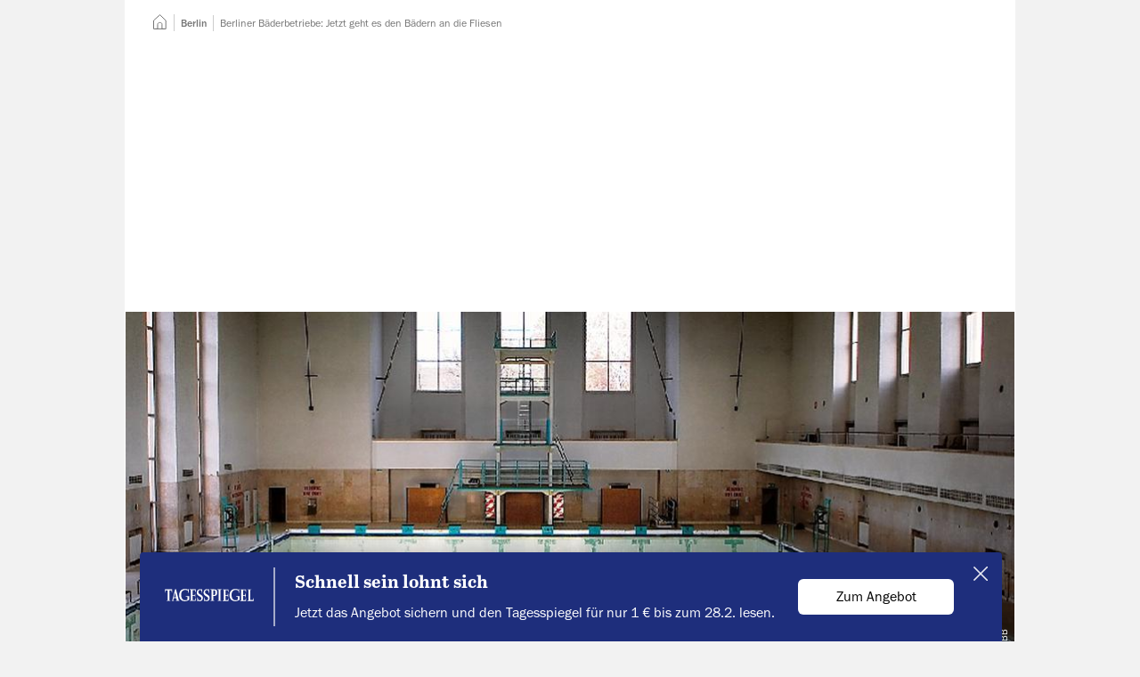

--- FILE ---
content_type: text/html; charset=utf-8
request_url: https://www.tagesspiegel.de/berlin/jetzt-geht-es-den-badern-an-die-fliesen-6784159.html
body_size: 76850
content:
<!DOCTYPE html>
<html data-vue-meta-server-rendered lang="de" vocab="https://schema.org/" prefix="og: https://ogp.me/ns# fb: https://ogp.me/ns/fb# article: https://ogp.me/ns/article#" data-forced-color-scheme="auto" data-vue-meta="%7B%22lang%22:%7B%22ssr%22:%22de%22%7D,%22vocab%22:%7B%22ssr%22:%22https://schema.org/%22%7D,%22prefix%22:%7B%22ssr%22:%22og:%20https://ogp.me/ns#%20fb:%20https://ogp.me/ns/fb#%20article:%20https://ogp.me/ns/article#%22%7D,%22data-forced-color-scheme%22:%7B%22ssr%22:%22auto%22%7D%7D">
  <head >
    <meta charset="utf-8" />
    <meta name="viewport" content="width=device-width,initial-scale=1" />
    <title>Berliner Bäderbetriebe: Jetzt geht es den Bädern an die Fliesen</title>
    <meta name="apple-mobile-web-app-capable" content="yes" />
    <meta name="format-detection" content="telephone=no,address=no" />
    <meta name="referrer" content="origin-when-cross-origin" />

    <meta data-vue-meta="ssr" name="robots" content="index, follow, noarchive, noodp, max-snippet:-1, max-image-preview:large, max-video-preview:-1"><meta data-vue-meta="ssr" name="description" content="2010 werden viele Berliner Bäder saniert. Die Bauarbeiten bringen längere Schließungen mit sich. Die Halle an der Finckensteinallee wird grunderneuert."><meta data-vue-meta="ssr" name="google-site-verification" content="xwYiXDvBsBKyDJ_9ZDAUw-1z1r2YKuwaVJQ01qZdUbY"><meta data-vue-meta="ssr" name="pocket-site-verification" content="d626bf3fbffe9a35cf77733da81fed"><meta data-vue-meta="ssr" name="msvalidate.01" content="1E3CA20685184916F462A58091526719"><meta data-vue-meta="ssr" name="verification" content="e128da0442d60a0b1a06b9700c5b8bb1"><meta data-vue-meta="ssr" property="fb:pages" content="59381221492"><meta data-vue-meta="ssr" property="fb:admins" content="705881063,714225842,1050947879"><meta data-vue-meta="ssr" property="twitter:account_id" content="22926365"><meta data-vue-meta="ssr" property="article:publisher" content="https://www.facebook.com/tagesspiegel"><meta data-vue-meta="ssr" property="article:opinion" content="false"><meta data-vue-meta="ssr" property="article:content_tier" content="free"><meta data-vue-meta="ssr" property="article:tag" content="Schule"><meta data-vue-meta="ssr" property="cXenseParse:author" content="Sigrid Kneist" data-separator="|"><meta data-vue-meta="ssr" property="article:published_time" content="2010-01-04T23:00:00.000Z"><meta data-vue-meta="ssr" property="article:modified_time" content="2010-01-04T23:00:00.000Z"><meta data-vue-meta="ssr" property="article:section" content="Berlin"><meta data-vue-meta="ssr" property="k5a:paid" content="0"><meta data-vue-meta="ssr" property="og:type" content="article"><meta data-vue-meta="ssr" property="og:title" content="Berliner Bäderbetriebe: Jetzt geht es den Bädern an die Fliesen"><meta data-vue-meta="ssr" property="og:description" content="2010 werden viele Berliner Bäder saniert. Die Bauarbeiten bringen längere Schließungen mit sich. Die Halle an der Finckensteinallee wird grunderneuert."><meta data-vue-meta="ssr" property="og:url" content="https://www.tagesspiegel.de/berlin/jetzt-geht-es-den-badern-an-die-fliesen-6784159.html"><meta data-vue-meta="ssr" property="og:image" content="https://www.tagesspiegel.de/images/6783535/alternates/BASE_16_9_W1400/1658767808000/317077-0-cbac3560.jpeg"><meta data-vue-meta="ssr" property="og:image:width" content="1400"><meta data-vue-meta="ssr" property="og:image:height" content="787"><meta data-vue-meta="ssr" name="twitter:card" content="summary_large_image"><meta data-vue-meta="ssr" name="twitter:site" content="@tagesspiegel"><meta data-vue-meta="ssr" name="twitter:title" content="Berliner Bäderbetriebe: Jetzt geht es den Bädern an die Fliesen"><meta data-vue-meta="ssr" name="twitter:image" content="https://www.tagesspiegel.de/images/6783535/alternates/BASE_16_9_W1400/1658767808000/317077-0-cbac3560.jpeg"><meta data-vue-meta="ssr" name="twitter:creator" content="https://twitter.com/sik030"> <link rel="preload" href="/assets/nda/js/app.eef44a23.js" as="script"><link rel="preload" href="/assets/nda/css/app.1187c787.css" as="style"><link rel="preload" href="/assets/nda/css/31.b5591a16.css" as="style"><link rel="preload" href="/assets/nda/css/2.5513f2bc.css" as="style"><link rel="preload" href="/assets/nda/css/0.0f5f91f5.css" as="style"><link rel="preload" href="/assets/nda/js/18.a1f1bac4.js" as="script"><link rel="preload" href="/assets/nda/css/3.6918de62.css" as="style"><link rel="preload" href="/assets/nda/js/0.327773a3.js" as="script"><link rel="prefetch" href="/assets/nda/js/1.a9068069.js"><link rel="prefetch" href="/assets/nda/js/10.0788d0b4.js"><link rel="prefetch" href="/assets/nda/js/11.18d5d94f.js"><link rel="prefetch" href="/assets/nda/js/12.cdec36c2.js"><link rel="prefetch" href="/assets/nda/js/13.1d9cdd57.js"><link rel="prefetch" href="/assets/nda/js/14.78c4cfbf.js"><link rel="prefetch" href="/assets/nda/js/15.08e25409.js"><link rel="prefetch" href="/assets/nda/js/16.11896530.js"><link rel="prefetch" href="/assets/nda/js/17.d9a7d619.js"><link rel="prefetch" href="/assets/nda/js/19.ce36c4ec.js"><link rel="prefetch" href="/assets/nda/js/2.f0926d5a.js"><link rel="prefetch" href="/assets/nda/js/20.4eeb0b5d.js"><link rel="prefetch" href="/assets/nda/js/21.a65325c7.js"><link rel="prefetch" href="/assets/nda/js/22.6d10b7f5.js"><link rel="prefetch" href="/assets/nda/js/3.cd10a3f0.js"><link rel="prefetch" href="/assets/nda/js/4.e70a6843.js"><link rel="prefetch" href="/assets/nda/js/6.c77ce121.js"><link rel="prefetch" href="/assets/nda/js/7.83364363.js"><link rel="prefetch" href="/assets/nda/js/8.bc8056b4.js"><link rel="prefetch" href="/assets/nda/js/9.c02fe9a4.js"><link rel="prefetch" href="/batchsdk-worker-loader.js"><link rel="prefetch" href="/wpsafelink.js"><link rel="prefetch" href="/assets/nda/css/1.69a28286.css"><link rel="prefetch" href="/assets/nda/css/19.30a22c8a.css"><link rel="prefetch" href="/assets/nda/css/21.686ea92c.css"><link rel="prefetch" href="/assets/nda/css/22.d8912ed2.css"><link rel="prefetch" href="/assets/nda/css/23.1016f1bd.css"><link rel="prefetch" href="/assets/nda/css/24.23b4e82a.css"><link rel="prefetch" href="/assets/nda/css/26.0e53a8a5.css"><link rel="prefetch" href="/assets/nda/css/27.3ae6e1e5.css"><link rel="prefetch" href="/assets/nda/css/28.16715cea.css"><link rel="prefetch" href="/assets/nda/css/29.6d5b45d0.css"><link rel="prefetch" href="/assets/nda/css/30.a6c0a634.css"><link rel="prefetch" href="/assets/nda/css/32.e876acdc.css"><link rel="prefetch" href="/assets/nda/css/33.c41b6810.css"><link rel="prefetch" href="/assets/nda/css/34.4094be10.css"><link rel="prefetch" href="/assets/nda/css/36.a3760e2e.css"><link rel="prefetch" href="/assets/nda/css/4.6abb91d2.css"> <link data-vue-meta="ssr" rel="canonical" href="https://www.tagesspiegel.de/berlin/jetzt-geht-es-den-badern-an-die-fliesen-6784159.html"><link data-vue-meta="ssr" rel="preload" as="font" href="https://assets.tagesspiegel.de/fonts/franklingothic-book-basic.c62561d04e5eb023ca3e2fde512605c0.woff2"><link data-vue-meta="ssr" rel="preload" as="font" href="https://assets.tagesspiegel.de/fonts/Abril_Text_Regular-basic.c371b6fb87298eb4990a97124a47e7e4.woff2"><link data-vue-meta="ssr" rel="preload" as="font" href="https://assets.tagesspiegel.de/fonts/Abril_Text_Bold-basic.ed72f8ea0597f63d7cc1a47ae7bb3acd.woff2"><link data-vue-meta="ssr" rel="icon" type="image/png" sizes="16x16" href="/assets/nda/images/favicon-16x16.705f2c1c.png"><link data-vue-meta="ssr" rel="icon" type="image/png" sizes="32x32" href="/assets/nda/images/favicon-32x32.361cbcf1.png"><link data-vue-meta="ssr" rel="icon" type="image/png" sizes="48x48" href="/assets/nda/images/favicon-48x48.25b32db5.png"><link data-vue-meta="ssr" rel="icon" type="image/png" sizes="192x192" href="/assets/nda/images/favicon-192x192.f0b5d58d.png"><link data-vue-meta="ssr" rel="apple-touch-icon" sizes="180x180" href="/assets/nda/images/apple-touch-icon.0fa46495.png"><link data-vue-meta="ssr" rel="manifest" href="/assets/nda/site.49d81a9e.webmanifest"> <script data-vue-meta="ssr" data-vmid="inline-scripts">window.performance.mark("first-loaded-script");
window.getCookieData=function(o){var a=document.cookie.match("(?:^|[^;]+)\\s*".concat(o,"\\s*=\\s*([^;]+)"));return Array.isArray(a)?a[1]:null};
!function(){var o=window.getCookieData("sso_user_data");o&&(window.ssoUserData=JSON.parse(decodeURIComponent(o)))}();
!function(e,i,n,o,a){var d=window.navigator.userAgent.indexOf("Android")>-1?"android":window.navigator.userAgent.indexOf("iPhone")>-1||window.navigator.userAgent.indexOf("iPad")>-1?"ios":window.navigator.userAgent.indexOf("Windows")>-1?"windows":window.navigator.userAgent.indexOf("Linux")>-1?"linux":window.navigator.userAgent.indexOf("Macintosh")>-1?"mac":void 0;window.Tagesspiegel=window.Tagesspiegel||{},window.Tagesspiegel.viewport="mobile",window.Tagesspiegel.isAppContext=i,window.Tagesspiegel.isAndroidApp=window.iApps?0===(null===(a=window.iApps.SSOUser)||void 0===a?void 0:a.app_version.lastIndexOf("ANDROID",0)):i&&"android"===d,window.Tagesspiegel.isMobileView=!matchMedia("(min-width: 768px)").matches,window.Tagesspiegel.userLoggedIn=!1,window.Tagesspiegel.userPaid=!1,window.Tagesspiegel.consentReady=!1,Object.entries(e).forEach(e=>{var[i,n]=e;window.matchMedia(n).matches&&(window.Tagesspiegel.viewport=i)}),window.ssoUserData&&(window.Tagesspiegel.userLoggedIn=!0,window.Tagesspiegel.userPaid=o),window.k5aMeta=window.k5aMeta||{},window.Tagesspiegel.isAppContext&&window.Tagesspiegel.isAndroidApp&&(window.k5aMeta.channel="mobile_android_app"),window.Tagesspiegel.isAppContext&&"ios"===d&&(window.k5aMeta.channel="mobile_ios_app"),window.k5aMeta.referer=document.referrer,window.Tagesspiegel.prepareAdSlot=(e,i)=>{var o,a;n||("desktop"===window.Tagesspiegel.viewport&&e?(o=document.querySelector('[data-desktop-id="'.concat(e,'"]')),a=e):"desktop"!==window.Tagesspiegel.viewport&&i&&(o=document.querySelector('[data-mobile-id="'.concat(i,'"]')),a=i),o&&a&&(o.setAttribute("data-placement",a),o.setAttribute("data-device",window.Tagesspiegel.viewport),o.className="iqdcontainer"))},window.Tagesspiegel.loadJS=(e,i,n)=>{var o=document.querySelector("script"),a=document.createElement("script");a.src=e,a.async=!n,"function"==typeof i&&(a.onload=i),o.parentNode.insertBefore(a,o)}}({"tablet":"(min-width: 48em)","desktop":"(min-width: 80em)"},false,false,false);
!function(s){window.addEventListener("message",e=>{if(e.origin===s){var{data:o}=e;switch(o.type){case"get-scroll":window.parent.postMessage({type:"scroll-update",scrollY:window.scrollY},s);break;case"set-scroll":window.scrollTo(0,o.scrollY)}}})}("https://cue-editor.publication.production.aws.tagesspiegel.cloud");
!function(e,n){var t=[],o={},r=[],s=[],c=!1,i=0,d=()=>{},a={group:()=>console.group("%cConsentScriptLoader","background-color: #009688; border-radius: 3px; color: white; font-weight: normal; padding: 0.25em 0.5em;"),groupEnd:()=>console.groupEnd(),debug:e=>console.debug(e),debugColorized:e=>{console.debug("%cConsentScriptLoader:%c %c".concat(e),"background-color: #009688; border-radius: 3px; color: black; padding: 0.25em 0.5em; color: white;","font-weight: normal;","color: darkorange;")},error:e=>console.error(e)};"debug"!==e&&(a.debug=d,a.debugColorized=d),["debug","info","warn","error"].includes(e)||(a.error=d),window.Tagesspiegel=window.Tagesspiegel||{},window.Tagesspiegel.ConsentScriptLoader=class u{static initialize(){n?(c=!0,a.group(),a.debug("ConsentScriptLoader has been initialized."),a.groupEnd(),u.updateConsents()):c||"function"!=typeof __tcfapi||__tcfapi("ping",2,e=>{(null==e?void 0:e.cmpLoaded)?(c=!0,a.group(),a.debug("ConsentScriptLoader has been initialized - CMP is loaded."),a.groupEnd(),u.updateConsents()):(a.group(),a.debug("ConsentScriptLoader can not be initialized - CMP is not loaded."),a.groupEnd(),a.debug=d,a.debugColorized=d,a.error=d)})}static get customVendorConsents(){return t}static set customVendorConsents(e){t=e}static get iabVendorConsents(){return o}static set iabVendorConsents(e){o=e}static get customVendorInjectionQueue(){return r}static set customVendorInjectionQueue(e){r=e}static get iabVendorInjectionQueue(){return s}static set iabVendorInjectionQueue(e){s=e}static fetchCustomVendorConsents(){c&&(a.debug("fetchCustomVendorConsents..."),__tcfapi("getCustomVendorConsents",2,(e,n)=>{n?(t=e.consentedVendors,a.debug("customVendorConsents.length = ".concat(t.length))):a.error("ConsentScriptLoader: Custom vendor consents could not be loaded!")}))}static fetchIabVendorConsents(){c&&(a.debug("fetchIabVendorConsents..."),u.getTCData().then(e=>{o=e.vendor.consents,a.debug("Approved IAB vendor consents: ".concat(Object.values(o).filter(e=>e).length," of ").concat(Object.values(o).length))}).catch(e=>a.error("ConsentScriptLoader: ".concat(e.message))))}static getTCData(){return new Promise((e,n)=>{__tcfapi("addEventListener",2,(t,o)=>{if(o){var{listenerId:r}=t;r&&__tcfapi("removeEventListener",2,e=>{e||console.error("ConsentScriptLoader: Could not remove event listener!")},r),e(t)}else n(new Error("tcData could not be loaded!"))})})}static hasCustomScriptEnqueued(){var e=arguments.length>0&&void 0!==arguments[0]?arguments[0]:{};return r.some(n=>n._id===e._id&&n.src===e.src&&n.innerHTML===e.innerHTML)}static hasIabScriptEnqueued(){var e=arguments.length>0&&void 0!==arguments[0]?arguments[0]:{};return s.some(n=>n._id===e._id&&n.src===e.src&&n.innerHTML===e.innerHTML)}static addCustomScript(){var e=arguments.length>0&&void 0!==arguments[0]?arguments[0]:{};u.enqueueCustomScriptInjection(e)&&u.processCustomVendorQueue()}static enqueueCustomScriptInjection(){var e=arguments.length>0&&void 0!==arguments[0]?arguments[0]:{};return!u.hasCustomScriptEnqueued(e)&&(a.debugColorized("Enqueueing custom vendor '".concat(e.name,"'")),r.push(e),!0)}static addIabScript(){var e=arguments.length>0&&void 0!==arguments[0]?arguments[0]:{};u.enqueueIabScriptInjection(e)&&u.processIabVendorQueue()}static enqueueIabScriptInjection(){var e=arguments.length>0&&void 0!==arguments[0]?arguments[0]:{};return!u.hasIabScriptEnqueued(e)&&(a.debugColorized("Enqueueing IAB vendor '".concat(e.name,"'")),s.push(e),!0)}static removeEnqueuedScript(e){var n=arguments.length>1&&void 0!==arguments[1]?arguments[1]:{},t=e.findIndex(e=>e._id===n._id&&e.src===n.src&&e.innerHTML===n.innerHTML);t>-1&&e.splice(t,1)}static isInjected(e){var{src:n="",innerHTML:t=""}=e;return[...document.getElementsByTagName("script")].some(e=>e.src===n&&e.innerHTML===t)}static injectScript(){var e=arguments.length>0&&void 0!==arguments[0]?arguments[0]:null;if(c&&null!=e&&!u.isInjected(e)){var{body:n}=document,t=document.createElement("script");t.setAttribute("id","injected_script_id#".concat(i)),i+=1,t.dataset.vendorId=e._id,e.innerHTML&&(t.innerHTML=e.innerHTML),e.src&&(t.src=e.src),e.async&&t.setAttribute("async",e.async),e.defer&&t.setAttribute("defer",e.defer),e.callback&&(t.onload=e.callback),a.debugColorized("Injecting '".concat(e.name,"' via ").concat(e.innerHTML?"innerHTML":"src")),n.append(t)}}static consentUpdateListener(e,n){n&&(c||"function"!=typeof __tcfapi||u.initialize(),c&&"useractioncomplete"===e.eventStatus&&u.updateConsents())}static updateConsents(){c&&(n||("debug"===e&&a.group(),u.fetchCustomVendorConsents(),u.fetchIabVendorConsents(),a.groupEnd()),u.processCustomVendorQueue(),u.processIabVendorQueue())}static hasCustomConsent(){var e=arguments.length>0&&void 0!==arguments[0]?arguments[0]:"";return t.some(n=>n._id===e)}static hasIabConsent(){var e=arguments.length>0&&void 0!==arguments[0]?arguments[0]:"";return Object.entries(o).some(n=>{var[t,o]=n;return Number(t)===Number(e)&&o})}static processCustomVendorQueue(){c&&(n||0!==r.length&&0!==t.length?[...r].forEach(e=>{n||u.hasCustomConsent(e._id)?(u.injectScript(e),u.removeEnqueuedScript(r,e)):a.debugColorized("Custom vendor '".concat(e.name,"' was not injected due to missing consent"))}):a.debugColorized("No custom vendor script was processed (queue length is ".concat(r.length,", consent count is ").concat(t.length,")")))}static processIabVendorQueue(){c&&(n||0!==s.length&&0!==Object.keys(o).length?[...s].forEach(e=>{n||u.hasIabConsent(e._id)?(u.injectScript(e),u.removeEnqueuedScript(s,e)):a.debugColorized("IAB vendor '".concat(e.name,"' was not injected due to missing consent"))}):a.debugColorized("No IAB vendor script was processed (queue length is ".concat(s.length,", consented IAB vendors count is ").concat(Object.values(o).filter(e=>e).length,")")))}},n&&window.addEventListener("load",()=>{window.Tagesspiegel.ConsentScriptLoader.initialize()})}("warn",false);</script><script data-vue-meta="ssr" data-vmid="gtm-data">function ownKeys(e,t){var r=Object.keys(e);if(Object.getOwnPropertySymbols){var i=Object.getOwnPropertySymbols(e);t&&(i=i.filter((function(t){return Object.getOwnPropertyDescriptor(e,t).enumerable}))),r.push.apply(r,i)}return r}function _objectSpread(e){for(var t=1;t<arguments.length;t++){var r=null!=arguments[t]?arguments[t]:{};t%2?ownKeys(Object(r),!0).forEach((function(t){_defineProperty(e,t,r[t])})):Object.getOwnPropertyDescriptors?Object.defineProperties(e,Object.getOwnPropertyDescriptors(r)):ownKeys(Object(r)).forEach((function(t){Object.defineProperty(e,t,Object.getOwnPropertyDescriptor(r,t))}))}return e}function _defineProperty(e,t,r){return(t=_toPropertyKey(t))in e?Object.defineProperty(e,t,{value:r,enumerable:!0,configurable:!0,writable:!0}):e[t]=r,e}function _toPropertyKey(e){var t=_toPrimitive(e,"string");return"symbol"==typeof t?t:t+""}function _toPrimitive(e,t){if("object"!=typeof e||!e)return e;var r=e[Symbol.toPrimitive];if(void 0!==r){var i=r.call(e,t||"default");if("object"!=typeof i)return i;throw new TypeError("@@toPrimitive must return a primitive value.")}return("string"===t?String:Number)(e)}!function(e,t,r,i,n){var[a]=e.find(e=>window.matchMedia(e[1]).matches)||[],o=_objectSpread({event:"page_meta",dark_mode:window.matchMedia&&window.matchMedia("(prefers-color-scheme: dark)").matches?"dark-mode":"light-mode",breakpoint:a},t);o.ivw=(null===(n=window.Tagesspiegel)||void 0===n?void 0:n.ivwCp)?window.Tagesspiegel.ivwCp:null,window.dataLayer=window.dataLayer||[],window.dataLayer.push(o,{"gtm.start":(new Date).getTime(),event:"gtm.js"});var d=window.sessionStorage.getItem("swgTE");if(d&&(window.dataLayer.push(JSON.parse(d)),window.sessionStorage.removeItem("swgTE")),r.forEach(e=>{window.dataLayer.push(e)}),window.addEventListener("beforeprint",()=>{window.dataLayer.push({event:"print"})}),"1"!==window.getCookieData("_cpauthhint")){var s="https://www.googletagmanager.com/gtm.js?".concat(i);window.Tagesspiegel.loadJS(s,void 0,!1)}if(window.dataLayer){var u=e=>{try{return e.startsWith("http")?e:new URL(e,window.location.href).href}catch(t){return e}},w=e=>{var t,r;return null==e||null===(t=e.replace(/\s+/g," "))||void 0===t||null===(r=t.trim())||void 0===r?void 0:r.substring(0,100)};document.addEventListener("click",e=>{var t,r=null===(t=e.target)||void 0===t?void 0:t.closest("a");if(r){var i=r.getAttribute("href"),n=(e=>{var t=new URL(e,window.location.href).hostname;if(!(!e||e.startsWith("#")||e.startsWith("javascript:")||e.startsWith("mailto:")||e.startsWith("tel:")))return(null==t?void 0:t.endsWith(".tagesspiegel.de"))?"inbound":"outbound"})(i);if(n){var a,o,d=((e,t,r,i)=>/\/downloads\//.test(i)?{event:"file_download",name:r,url:u(i)}:t?{event:"navigation",navigation_type:t,link_text:r,url:u(i)}:e?{event:e,link_text:r,url:u(i)}:null)(n,(e=>{var t=e.closest("[data-gtm-source]");switch(null==t?void 0:t.getAttribute("data-gtm-source")){case"header-navigation":return"Header Navigation";case"footer-navigation":return"Footer Navigation";case"header-navigation-main-menu":return"Header Navigation";case"sidebar-navigation-main-menu":return"Sidebar Navigation";default:return null}})(r),(o=(a=r).getAttribute("data-gtm-link-text"),w(o||a.innerText)),i);d&&window.dataLayer.push(d)}}})}}([["mobile","(max-width: 29.999em)"],["phablet","(min-width: 30em) and (max-width: 47.999em)"],["tablet","(min-width: 48em) and (max-width: 62.499em)"],["desktop","(min-width: 62.5em)"]],{"page_app":"false","page_channel":"tagesspiegel.de","page_environment":"Production","page_name":"tagesspiegel.de::Berlin::Berliner Bäderbetriebe: Jetzt geht es den Bädern an die Fliesen","page_section":"Berlin","page_short_url":"https:\u002F\u002Fwww.tagesspiegel.de\u002Farticle6784159.ece","page_subsection":null,"page_title":"Berliner Bäderbetriebe: Jetzt geht es den Bädern an die Fliesen","page_type":"story","paid_content":"false","article_agencies":null,"article_authors":"Sigrid Kneist","article_classification":null,"article_date":"2010-01-05-00-00","article_id":"6784159","article_length":2968,"article_opinion_type":null,"article_tags":["Schule"],"article_title":"Berliner Bäderbetriebe: Jetzt geht es den Bädern an die Fliesen","article_update_date":undefined},[],"id=GTM-KL9B87VG");</script><script data-vue-meta="ssr" data-vmid="clarity-script">!function(e){document.addEventListener("consentReady",(function(n){var t,a,o,i,d,s,c,r,l,u;(null===(t=window)||void 0===t||null===(a=t.Tagesspiegel)||void 0===a||null===(o=a.ConsentScriptLoader)||void 0===o?void 0:o.hasCustomConsent("6051e611c402e5555d6e2a25"))&&(i=window,d=document,c="script",r=e,i[s="clarity"]=i[s]||function(){(i[s].q=i[s].q||[]).push(arguments)},(l=d.createElement(c)).async=1,l.src="https://www.clarity.ms/tag/"+r,(u=d.getElementsByTagName(c)[0]).parentNode.insertBefore(l,u),window.clarity("consentv2",{ad_Storage:"denied",analytics_Storage:"granted"}))}))}("sq23bv5d5b");</script><script data-vue-meta="ssr" data-vmid="adcontroller-loader">function IQSLoader(e){var o=document.createElement("script");o.src=e,document.getElementsByTagName("head")[0].appendChild(o)}var iqd_mode=function(){var e=window.location.href.toLowerCase();return e.indexOf("iqdeployment=")>1?e.split("iqdeployment=")[1].split("&")[0]:"live"}(),iqd_client="desktop"===Tagesspiegel.viewport?"tsp":"tsp_mob";window.addEventListener("ContentpassNoPay",(function(){window.performance.mark("before-adcontroller-load"),IQSLoader("https://s3.eu-central-1.amazonaws.com/prod.iqdcontroller.iqdigital/cdn_"+iqd_client+"/"+iqd_mode+"/iqadcontroller.js.gz")})),window.addEventListener("tsp:frontpage:focused",(function(){if(AdController.reinitialize(window.cmsObject),window.top.postMessage("iq_refresh_ads",window.location.origin),kilkaya){var e=getSsoDataFromJwt(window.getCookieData("sso_token")||void 0);kilkaya.pageview({i:"61485a1ee16cdd72901684f3",l:"p",dt:new Date,u:location.href,c:"mobile",r:"tagesspiegel.de",cs:"0",psn:"homepage",ptp:"article",sbs:(null==e?void 0:e.acc.length)?"1":"0",ul:e?"1":"0"})}}));</script><script data-vue-meta="ssr" data-vmid="adcontroller-definition">window.AdController={i:null,q:[],f:!1,s:!1,n:!1,r:null,c:[],setPageInfo:function(n){window.AdController.i=n},stage:function(){window.AdController.s=!0},initialize:function(){window.AdController.n=!0},render:function(n,o){window.AdController.q.push([n,o])},finalize:function(){window.AdController.f=!0},ready:function(n){window.AdController.r=n},startLoadCycle:function(){window.AdController.c.push(["startLoadCycle"])},reload:function(n,o){window.AdController.c.push(["reload",n,o])},reinitialize:function(n){window.AdController.c.push(["reinitialize",n])}};</script><script data-vue-meta="ssr" data-vmid="adcontroller-cmsobject">function getUserType(){return window.Tagesspiegel.userPaid?"iqdpaid":window.Tagesspiegel.userLoggedIn?"iqdlogin":"iqdanonym"}function parseJwt(e){var a=e.split(".")[1].replace(/-/g,"+").replace(/_/g,"/"),o=decodeURIComponent(window.atob(a).split("").map(e=>"%".concat("00".concat(e.charCodeAt(0).toString(16)).slice(-2))).join(""));return JSON.parse(o)}function getSsoDataFromJwt(e){if(e)return parseJwt(e)}!function(e,a,o,t,i,n){var s=getUserType();e.push(s,"".concat(s,"_").concat(a));var l=getSsoDataFromJwt(window.getCookieData("sso_token")||void 0),r="1"===window.getCookieData("_cpauthhint"),p={};l&&l.email&&l.sha256_email&&(p.hashedEmail=l.sha256_email),window.cmsObject={$handle:t,level2:o.level2,level3:o.level3,level4:o.level4,isWrapperApp:i,keywords:e.join(","),platform:window.Tagesspiegel.viewport,tma:n},p.hashedEmail&&!r&&(window.cmsObject.userData=p)}(["berlin","schule"],"freearticle",{"level2":"berlin","level3":"","level4":""},"artikel",false,"schule");</script><script data-vue-meta="ssr" data-vmid="adcontroller-init">if(AdController._initialized)!function e(t){try{AdController.getRenderController().isReady()&&AdController.reinitialize(cmsObject)}catch(l){t<50&&(t++,setTimeout((function(){e(t)}),100))}}(0);else{AdController.setPageInfo(cmsObject);try{AdController.stage()}catch(e){}AdController.initialize()}</script><script data-vue-meta="ssr" data-vmid="tcf-scripts">document.addEventListener('readystatechange', function () {
        if (document.readyState === 'interactive' && navigator.userAgent.toLowerCase().indexOf('cxensebot') < 0) {
          const wrapper = document.createElement('script');
          wrapper.defer = true;
          wrapper.src = 'https://cdn.privacy-mgmt.com/wrapperMessagingWithoutDetection.js';
          document.head.appendChild(wrapper);
        }
      });
!function(){var e=function(){for(var e,t="__tcfapiLocator",a=[],n=window;n;){try{if(n.frames[t]){e=n;break}}catch(e){}if(n===window.top)break;n=n.parent}e||(function e(){var a=n.document,r=!!n.frames[t];if(!r)if(a.body){var i=a.createElement("iframe");i.style.cssText="display:none",i.name=t,a.body.appendChild(i)}else setTimeout(e,5);return!r}(),n.__tcfapi=function(){for(var e,t=arguments.length,n=new Array(t),r=0;r<t;r++)n[r]=arguments[r];if(!n.length)return a;if("setGdprApplies"===n[0])n.length>3&&2===parseInt(n[1],10)&&"boolean"==typeof n[3]&&(e=n[3],"function"==typeof n[2]&&n[2]("set",!0));else if("ping"===n[0]){var i={gdprApplies:e,cmpLoaded:!1,cmpStatus:"stub"};"function"==typeof n[2]&&n[2](i)}else a.push(n)},n.addEventListener("message",(function(e){var t="string"==typeof e.data,a={};try{a=t?JSON.parse(e.data):e.data}catch(e){}var n=a.__tcfapiCall;n&&window.__tcfapi(n.command,n.version,(function(a,r){var i={__tcfapiReturn:{returnValue:a,success:r,callId:n.callId}};t&&(i=JSON.stringify(i)),e.source.postMessage(i,"*")}),n.parameter)}),!1))};"undefined"!=typeof module?module.exports=e:e()}();
window._sp_ = {
        config: {
          accountId: 1101,
          baseEndpoint: 'https://cmp-sp.tagesspiegel.de',
          propertyHref: 'https://www.tagesspiegel.de',
          joinHref: true,
          
            isSPA: true,
            targetingParams: {
              isSubscriber: !!(window.Tagesspiegel && window.Tagesspiegel.userPaid),
              isAppWebView: !!(window.Tagesspiegel && window.Tagesspiegel.isAppContext),
              acps: 'false',
            },
          

        },
      };
window._sp_.config.events = {
        onConsentReady: function () {
          window.Tagesspiegel.consentReady = true;
          document.dispatchEvent(new Event('consentReady'));
          if (!window.Tagesspiegel.contentpass || (window.Tagesspiegel.contentpass && !window.Tagesspiegel.contentpass.hasValidSubscription)) {
            window.dispatchEvent(new Event('ContentpassNoPay'));
          }
          if (_sp_.config.pmAction) {
            window.location.reload();
          }
        },
        onPrivacyManagerAction: function(message_type, pmData) {
          _sp_.config.pmAction = true;
        }
      }
window.Tagesspiegel||(window.Tagesspiegel={});try{__tcfapi("addEventListener",2,(e,n)=>{window.Tagesspiegel.ConsentScriptLoader.consentUpdateListener(e,n)})}catch(e){console.error("Failed registering 'consentScriptLoader.consentUpdateListener' as event listener for consent updates: ".concat(e.message))}</script><script data-vue-meta="ssr" data-vmid="contentpass-script" data-description="contentpass integration">!function(){var e,t,s,n,c,p;e=window,t=document,s="cp",n="script",e.CPObject=s,e.cp||(e.cp=function(){(e.cp.q=e.cp.q||[]).push(arguments)}),e.cp.l=+new Date,c=t.createElement(n),p=t.getElementsByTagName(n)[0],c.src="https://cp.tagesspiegel.de/now.js",p.parentNode.insertBefore(c,p),cp("create","a05edadd",{baseUrl:"https://cp.tagesspiegel.de"}),cp("render"),cp("authenticate",(function(e,t){e||(window.Tagesspiegel.contentpass=window.Tagesspiegel.contentpass||{},window.Tagesspiegel.contentpass.hasValidSubscription=t.hasValidSubscription())}))}();</script><script data-vue-meta="ssr" data-vmid="batch-script">function ownKeys(e,t){var r=Object.keys(e);if(Object.getOwnPropertySymbols){var n=Object.getOwnPropertySymbols(e);t&&(n=n.filter((function(t){return Object.getOwnPropertyDescriptor(e,t).enumerable}))),r.push.apply(r,n)}return r}function _objectSpread(e){for(var t=1;t<arguments.length;t++){var r=null!=arguments[t]?arguments[t]:{};t%2?ownKeys(Object(r),!0).forEach((function(t){_defineProperty(e,t,r[t])})):Object.getOwnPropertyDescriptors?Object.defineProperties(e,Object.getOwnPropertyDescriptors(r)):ownKeys(Object(r)).forEach((function(t){Object.defineProperty(e,t,Object.getOwnPropertyDescriptor(r,t))}))}return e}function _defineProperty(e,t,r){return(t=_toPropertyKey(t))in e?Object.defineProperty(e,t,{value:r,enumerable:!0,configurable:!0,writable:!0}):e[t]=r,e}function _toPropertyKey(e){var t=_toPrimitive(e,"string");return"symbol"==typeof t?t:t+""}function _toPrimitive(e,t){if("object"!=typeof e||!e)return e;var r=e[Symbol.toPrimitive];if(void 0!==r){var n=r.call(e,t||"default");if("object"!=typeof n)return n;throw new TypeError("@@toPrimitive must return a primitive value.")}return("string"===t?String:Number)(e)}!function(e,t,r,n,o){document.addEventListener("consentReady",()=>{var i,a,c,f,s,u,l,d,p;if(null===(i=window)||void 0===i||null===(a=i.Tagesspiegel)||void 0===a||null===(c=a.ConsentScriptLoader)||void 0===c?void 0:c.hasCustomConsent("5ec4619b02c9f05f0618f076")){var b=Boolean(e&&t&&r),g=!0===o||"true"===o;if(!b)return void(g&&console.warn("[Batch] Missing configuration, skipping SDK setup."));f=window,s=document,u="script",f[l="batchSDK"]=f[l]||function(){(f[l].q=f[l].q||[]).push(arguments)},d=s.createElement(u),p=s.getElementsByTagName(u)[0],d.async=1,d.src="https://via.batch.com/v4/bootstrap.min.js",p.parentNode.insertBefore(d,p);var v={native:{}},y=-1!==navigator.userAgent.indexOf("Firefox"),m=-1!==navigator.userAgent.indexOf("Safari")&&-1===navigator.userAgent.indexOf("Chrome");if(y||m){var h=window.matchMedia&&window.matchMedia("(prefers-color-scheme: dark)").matches,w={backgroundColor:"black",textColor:"white",positiveBtnStyle:{foregroundColor:"#ffffff",backgroundColor:"#b83b39",hoverBackgroundColor:"#df4d4b"},negativeBtnStyle:{textColor:"#ffffff"},icon:new URL("/logos/tagesspiegel-t-dark-mode.png",document.baseURI).href},O={positiveBtnStyle:{foregroundColor:"#ffffff",backgroundColor:"#ce0000",hoverBackgroundColor:"#990000"},icon:new URL("/logos/tagesspiegel-t.png",document.baseURI).href};v={alert:_objectSpread({text:"Informiert bleiben!\n\nJetzt Benachrichtigungen aktivieren und jederzeit die wichtigsten Nachrichten erhalten.",positiveSubBtnLabel:"Aktivieren",negativeBtnLabel:"Ablehnen"},h?w:O)}}var P={apiKey:e,subdomain:n,authKey:t,vapidPublicKey:r,ui:v};g&&(P.dev=!0),window.batchSDK("setup",P)}})}("CAFBC864FE224ADAAEE1EEB5C4D632F1","2.nJy+e+EXzzy7P1Y3v+7i33a7pVvu9OvS/mEuZnDSCmo=","BK6DgoBeHzSMjIHHvB9tNqxvwIw4uKzR6HCAp4QdNdEFE1aXQwLMVu3rriLjWGUe9uqSzezNfAYU7gVdTnG3PyU=","tagesspiegel",false);</script><script data-vue-meta="ssr" type="application/ld+json">{"@context":"http://schema.org","@type":"NewsArticle","contentId":"6784159","kicker":"Berliner Bäderbetriebe","mainEntityOfPage":{"@type":"WebPage","url":"https://www.tagesspiegel.de/berlin/jetzt-geht-es-den-badern-an-die-fliesen-6784159.html"},"headline":"Berliner Bäderbetriebe: Jetzt geht es den Bädern an die Fliesen","alternativeHeadline":"Berliner Bäderbetriebe: Jetzt geht es den Bädern an die Fliesen","description":"2010 werden viele Berliner Bäder saniert. Die Bauarbeiten bringen längere Schließungen mit sich. Die Halle an der Finckensteinallee wird grunderneuert.","datePublished":"2010-01-04T23:00:00.000Z","dateModified":"","author":[{"name":"Sigrid Kneist","@type":"Person","url":"https://www.tagesspiegel.de/autoren/sigrid-kneist","jobTitle":"Redakteurin"}],"isAccessibleForFree":true,"publisher":{"@id":"tagesspiegel.de","@type":"Organization","name":"Der Tagesspiegel","logo":{"@type":"ImageObject","url":"https://www.tagesspiegel.de/logos/tagesspiegel.svg","width":1000,"height":136}},"image":[{"@type":"ImageObject","url":"https://www.tagesspiegel.de/images/6783535/alternates/BASE_1_1_W1000/1658767808000/317077-0-cbac3560.jpeg","width":1000,"height":1000},{"@type":"ImageObject","url":"https://www.tagesspiegel.de/images/6783535/alternates/BASE_4_3_W1000/1658767808000/317077-0-cbac3560.jpeg","width":1000,"height":750},{"@type":"ImageObject","url":"https://www.tagesspiegel.de/images/6783535/alternates/BASE_21_9_W1000/1658767808000/317077-0-cbac3560.jpeg","width":1000,"height":428},{"@type":"ImageObject","url":"https://www.tagesspiegel.de/images/6783535/alternates/BASE_16_9_W1400/1658767808000/317077-0-cbac3560.jpeg","width":1400,"height":787}],"url":"https://www.tagesspiegel.de/berlin/jetzt-geht-es-den-badern-an-die-fliesen-6784159.html","articleSection":"Berlin","keywords":["Schule"]}</script><script data-vue-meta="ssr" data-vmid="community" src="https://coral.tagesspiegel.de/static/embed.js" async defer onload="this.__vm_l=1"></script>  <link rel="stylesheet" href="/assets/nda/css/app.1187c787.css"><link rel="stylesheet" href="/assets/nda/css/31.b5591a16.css"><link rel="stylesheet" href="/assets/nda/css/2.5513f2bc.css"><link rel="stylesheet" href="/assets/nda/css/0.0f5f91f5.css"><link rel="stylesheet" href="/assets/nda/css/3.6918de62.css"> 
  </head>
  <body >
      

    <div id="app" data-server-rendered="true"><!----><!----><!----><!----><div data-hydrate-fingerprint="e1fea6a94c72d7c7ac4dfdbe09641497" data-hydrate-props="{}" data-hydrate-slots="{'default':[]}"><!----><!----><!----><!----></div><!----><div class="tspIa3"><a href="#main-content" class="tspIbf">zum Hauptinhalt</a><div><div data-subscriber="false" data-webview="false" data-home="false" data-section="false" data-article="true" data-paid="false" data-desktop-id="pos_header"></div><script type="application/javascript">window.Tagesspiegel.prepareAdSlot(
          "pos_header",
          undefined,
        )</script></div><div id="page-container" class="tspIa4 tspIa5"><div data-hydrate-fingerprint="aba5fe4a855f1b3955456ee6eec89255" data-hydrate-props="{&amp;escapedquot;showServiceNav&amp;escapedquot;:false,&amp;escapedquot;brand&amp;escapedquot;:&amp;escapedquot;tsp&amp;escapedquot;}" data-hydrate-slots="{'default':[]}"><header id="site-header" data-gtm-source="header-navigation" class="tspPb6"><div class="tspPb5"><div class="tspPca"><div class="tspPcd"><a href="https://www.tagesspiegel.de" class="tspPce"><span class="tspADcd tspPcf"><svg viewBox="28.9 17.7 566 78" xmlns="http://www.w3.org/2000/svg" fill="currentColor" aria-hidden="true" class="tspADcf"><path d="M39.98 90.27l6.95-1.63V27.08H34.12l-2.82 13.9h-1.85V21.1h45.82v19.87h-1.85l-2.71-13.9H58.66v61.57l6.95 1.63v2.06H39.98zM71.85 90.27l4.78-1.63 17.7-67.54h6.08l17.26 67.54 4.78 1.63v2.06H98.24v-2.06l6.62-1.63-3.37-13.57H85.64l-3.58 13.57 6.62 1.63v2.06H71.85zm28.45-20.3l-6.19-28.56-7.38 28.56zM184.37 84.99c-8.9 5.97-18.68 9.01-29.21 9.01-10.75 0-20.2-4.89-26.28-11.18-4.89-5-8.69-14.22-8.69-25.08 0-22.69 11.29-39.2 38-39.2 5.97 0 13.25 1.41 18.89 4.45l1.74-4.56h2.06v23.45h-2.17l-2.93-13.79c-4.67-2.28-10.32-3.47-17.59-3.47-8.47 0-16.29 4.56-19.87 10.1-4.13 6.19-5.32 11.29-5.32 21.5 0 18.13 8.9 32.03 24.97 32.03 5.86 0 10.86-1.74 14.66-3.69V67.18l-11.07-1.63v-2.06h22.8v21.5zM187.54 90.27l6.95-1.63V24.8l-6.95-1.63V21.1h37.68v17.05h-2.06l-2.61-11.62h-14.66v28.88h13.36l2.28-9.34h1.74v23.56h-1.74l-2.28-9.34h-13.36v26.6h14.77l2.61-11.62h2.06v17.05h-37.79zM270.96 73.9c0 11.94-7.28 19.76-19.11 19.87-5.21 0-8.47-1.3-11.62-3.58l-1.41 4.78h-2.71V71.51h2.17l2.82 13.03c2.17 1.95 5.43 3.69 9.34 3.69 5.97 0 10.86-3.91 10.86-10.53 0-6.73-3.15-9.01-10.86-13.36-6.95-4.02-7.71-4.23-11.62-7.93-4.02-3.47-6.51-7.71-6.51-14.66 0-12.27 7.28-21.83 19.98-21.83 4.02 0 7.71.98 10.97 2.82l1.63-4.23h1.95v23.45h-2.06l-3.26-14.44c-3.04-1.63-5.21-2.39-9.01-2.39-7.17.11-10.53 5.65-10.53 12.49 0 6.3 3.37 8.69 6.41 10.86 6.3 4.23 13.57 7.28 18.13 12.16 3.13 3.59 4.44 7.07 4.44 13.26zM314.13 73.9c0 11.94-7.27 19.76-19.11 19.87-5.21 0-8.47-1.3-11.62-3.58l-1.4 4.77h-2.72V71.51h2.17l2.82 13.03c2.17 1.95 5.43 3.69 9.34 3.69 5.97 0 10.86-3.91 10.86-10.53 0-6.73-3.15-9.01-10.86-13.36-6.95-4.02-7.71-4.23-11.62-7.93-4.02-3.47-6.52-7.71-6.52-14.66 0-12.27 7.27-21.83 19.98-21.83 4.02 0 7.71.98 10.97 2.82l1.63-4.23H310v23.45h-2.06l-3.26-14.44c-3.04-1.63-5.21-2.39-9.01-2.39-7.17.11-10.53 5.65-10.53 12.49 0 6.3 3.37 8.69 6.41 10.86 6.3 4.23 13.57 7.28 18.13 12.16 3.15 3.59 4.45 7.07 4.45 13.26zM318.42 90.27l6.95-1.63V24.8l-6.95-1.63V21.1h24.32c9.66 0 15.74 1.52 17.92 9.23.76 2.71 1.09 6.41 1.09 10.86 0 9.12-2.39 16.18-9.12 18.78-3.37 1.41-8.69 1.63-14.66 1.63h-.76v27.04l6.95 1.63v2.06h-25.73v-2.06zm21.18-33.88c4.67 0 5.76-.54 7.38-1.52 2.61-1.63 3.8-7.71 3.8-13.68 0-7.06-.54-9.34-2.5-12.16-1.3-1.95-3.26-2.39-9.23-2.39h-1.85v29.75zM364.31 23.17V21.1h25.63v2.06l-6.95 1.63v63.85l6.95 1.63v2.06h-25.63v-2.06l6.95-1.63V24.8zM396.4 90.31l6.95-1.63V24.83l-6.95-1.63v-2.06h37.68v17.05h-2.06l-2.61-11.62h-14.66v28.88h13.36l2.28-9.34h1.74v23.56h-1.74l-2.28-9.34h-13.36v26.6h14.77l2.61-11.62h2.06v17.05H396.4zM505 84.99c-8.9 5.97-18.68 9.01-29.21 9.01-10.75 0-20.2-4.89-26.28-11.18-4.89-5-8.69-14.22-8.69-25.08 0-22.69 11.29-39.2 38-39.2 5.97 0 13.25 1.41 18.89 4.45l1.74-4.56h2.06v23.45h-2.17l-2.93-13.79c-4.67-2.28-10.32-3.47-17.59-3.47-8.47 0-16.29 4.56-19.87 10.1-4.13 6.19-5.32 11.29-5.32 21.5 0 18.13 8.9 32.03 24.97 32.03 5.86 0 10.86-1.74 14.66-3.69V67.18l-11.08-1.63v-2.06H505zM508.19 90.31l6.95-1.63V24.83l-6.95-1.63v-2.06h37.68v17.05h-2.06l-2.61-11.62h-14.66v28.88h13.36l2.28-9.34h1.74v23.56h-1.74l-2.28-9.34h-13.36v26.6h14.77l2.61-11.62h2.06v17.05h-37.79zM553.56 90.31l6.95-1.63V24.83l-6.95-1.63v-2.06h26.06v2.06l-6.95 1.63v61.89h16.83l2.6-11.62h2.06v17.26h-40.61v-2.05z"></path></svg></span><span class="visually-hidden">Der Tagesspiegel</span></a></div><div class="tspPcb"><search role="search" class="tspScw tspSc0 tspScy tspPch"><form action="/suche" class="tspScx"><label for="e1eeb1d0-902c-42a0-b807-938c00c79b95" class="tspScz"><svg xmlns="http://www.w3.org/2000/svg" viewBox="0 0 28 28" stroke="currentColor" fill="none" aria-hidden="true" class="tspSc4"><circle r="10" cx="12" cy="12"></circle><path d="M19 19l7 7"></path></svg> Suche </label><input id="e1eeb1d0-902c-42a0-b807-938c00c79b95" name="q" type="search" class="tspSc2"><button class="tspSc3"><svg xmlns="http://www.w3.org/2000/svg" viewBox="0 0 28 28" stroke="currentColor" fill="none" aria-hidden="true" class="tspSc4"><circle r="10" cx="12" cy="12"></circle><path d="M19 19l7 7"></path></svg><span class="visually-hidden">suchen</span></button></form></search><div id="sso-menu"></div><a href="https://abo.tagesspiegel.de/?utm_source=tagesspiegel.de&amp;utm_campaign=products&amp;utm_medium=header-link" target="_blank" aria-describedby="message-target-blank" rel="noopener" class="tspPcc"><svg xmlns="http://www.w3.org/2000/svg" viewBox="0 0 930 703"><path fill="none" stroke="currentColor" stroke-linecap="round" stroke-linejoin="round" stroke-width="30" d="M491 689L78 431c-85-64-84-178-1-240L355 16l459 289 69 44S624 510 603 526c-82 60-96 239 52 125l194-122c61-49 32-102 5-82L603 606"></path><path d="M369 131l324 205M298 175l324 205M221 225l324 205M145 274l324 205" stroke="currentColor" stroke-linecap="round" stroke-width="28"></path></svg> Abo </a></div></div><nav id="mainMenu" aria-labelledby="mainMenu-label" data-gtm-source="header-navigation-main-menu" class="tspWdb"><span id="mainMenu-label" class="visually-hidden">Hauptmenü</span><button aria-controls="mainMenuPanel" aria-expanded="false" class="tspWd2"><svg viewBox="0 0 80 43" xmlns="http://www.w3.org/2000/svg" aria-hidden="true" class="tspWd5 tspWd7"><path stroke="currentColor" stroke-width="4" d="M0 2h80M0 21h80M0 41h80"></path></svg><svg viewBox="0 0 80 43" xmlns="http://www.w3.org/2000/svg" aria-hidden="true" class="tspWd5 tspWd6"><path fill="none" stroke="currentColor" stroke-width="4" d="M22 2l39 39m-39 1L61 3"></path></svg> Menü </button><div id="mainMenuPanel" data-gtm-source="header-navigation-main-menu" class="tspWdc"><div id="sso-mobile"></div><search role="search" class="tspScw tspWef"><form action="/suche" class="tspScx"><label for="63579290-0214-4d14-8192-5916c4961419" class="tspScz"><svg xmlns="http://www.w3.org/2000/svg" viewBox="0 0 28 28" stroke="currentColor" fill="none" aria-hidden="true" class="tspSc4"><circle r="10" cx="12" cy="12"></circle><path d="M19 19l7 7"></path></svg> Suche </label><input id="63579290-0214-4d14-8192-5916c4961419" name="q" type="search" class="tspSc2"><button class="tspSc3"><svg xmlns="http://www.w3.org/2000/svg" viewBox="0 0 28 28" stroke="currentColor" fill="none" aria-hidden="true" class="tspSc4"><circle r="10" cx="12" cy="12"></circle><path d="M19 19l7 7"></path></svg><span class="visually-hidden">suchen</span></button></form></search><div class="tspAQgw tspWc8"><button disabled="disabled" hidden="hidden" class="tspAQgy tspAQgz tspWee"><svg viewBox="0 0 85 160" xmlns="http://www.w3.org/2000/svg" aria-hidden="true" class="tspAQg1"><path d="M80 5L5 80l75 75" stroke="currentColor" fill="none" stroke-linecap="round" stroke-linejoin="round" stroke-width="9"></path></svg><span class="visually-hidden">zurückscrollen</span></button><div class="tspAQgx"><ul class="tspWdj tspWdw tspWd9"><li class="tspWdk tspWdd"><a href="/plus/" class="tspWdg tspWd8"><span class="tspWdh tspWd0"><svg xmlns="http://www.w3.org/2000/svg" viewBox="0 0 800 800" aria-hidden="true" class="tspARg2 tspWdz"><path fill="#CE0000" d="M800 0H110C49 0 0 49 0 110v580c0 61 49 110 110 110h580c61 0 110-49 110-110V0z"></path><path fill="#FFF" d="M229 631l46-12V192h-85l-18 97h-13V151h304v138h-12l-18-97h-80v427l46 11v15H229zm284-93v-85h-83v-42h83v-85h41v85h83v42h-83v85z"></path></svg></span><span class="tspWdh tspWd1"> Plus </span></a><!----></li><li class="tspWdk tspWdd"><a href="/politik/" class="tspWdg tspWd8"><!----><span class="tspWdh"> Politik </span></a><button aria-controls="menu-/politik/" aria-expanded="false" class="tspWc9"><svg viewBox="0 0 160 85" xmlns="http://www.w3.org/2000/svg" aria-hidden="true" class="tspWda"><path d="M5 5l75 75 75-75" stroke="currentColor" fill="none" stroke-linecap="round" stroke-linejoin="round" stroke-width="9"></path></svg><span class="visually-hidden">Untermenü Politik</span></button><div class="tspWdf"><div class="tspAQgw tspWdy"><button disabled="disabled" hidden="hidden" class="tspAQgy tspAQgz"><svg viewBox="0 0 85 160" xmlns="http://www.w3.org/2000/svg" aria-hidden="true" class="tspAQg1"><path d="M80 5L5 80l75 75" stroke="currentColor" fill="none" stroke-linecap="round" stroke-linejoin="round" stroke-width="9"></path></svg><span class="visually-hidden">zurückscrollen</span></button><div class="tspAQgx"><ul id="menu-/politik/" class="tspWdm tspWdw"><li class="tspWdn tspWdd"><a href="/politik/themen/friedrich-merz" class="tspWdg tspWdo"><span class="tspWdh">Friedrich Merz</span></a><!----></li><li class="tspWdn tspWdd"><a href="/politik/themen/cdu" class="tspWdg tspWdo"><span class="tspWdh">CDU</span></a><!----></li><li class="tspWdn tspWdd"><a href="/politik/themen/lars-klingbeil" class="tspWdg tspWdo"><span class="tspWdh">Lars Klingbeil</span></a><!----></li><li class="tspWdn tspWdd"><a href="/politik/themen/spd" class="tspWdg tspWdo"><span class="tspWdh">SPD</span></a><!----></li><li class="tspWdn tspWdd"><a href="/politik/themen/die-grunen" class="tspWdg tspWdo"><span class="tspWdh">Grüne</span></a><!----></li><li class="tspWdn tspWdd"><a href="/politik/themen/die-linke" class="tspWdg tspWdo"><span class="tspWdh">Die Linke</span></a><!----></li><li class="tspWdn tspWdd"><a href="/politik/themen/alice-weidel" class="tspWdg tspWdo"><span class="tspWdh">Alice Weidel</span></a><!----></li><li class="tspWdn tspWdd"><a href="/politik/themen/afd" class="tspWdg tspWdo"><span class="tspWdh">AfD</span></a><!----></li><li class="tspWdn tspWdd"><a href="/themen/boris-pistorius" class="tspWdg tspWdo"><span class="tspWdh">Boris Pistorius</span></a><!----></li><li class="tspWdn tspWdd"><a href="/politik/themen/bundeswehr" class="tspWdg tspWdo"><span class="tspWdh">Bundeswehr</span></a><!----></li></ul></div><button disabled="disabled" hidden="hidden" class="tspAQgy tspAQg0"><svg viewBox="0 0 85 160" xmlns="http://www.w3.org/2000/svg" aria-hidden="true" class="tspAQg1"><path d="M5 5l75 75-75 75" stroke="currentColor" fill="none" stroke-linecap="round" stroke-linejoin="round" stroke-width="9"></path></svg><span class="visually-hidden">vorscrollen</span></button></div></div></li><li class="tspWdk tspWdd"><a href="/internationales/" class="tspWdg tspWd8"><!----><span class="tspWdh"> Internationales </span></a><button aria-controls="menu-/internationales/" aria-expanded="false" class="tspWc9"><svg viewBox="0 0 160 85" xmlns="http://www.w3.org/2000/svg" aria-hidden="true" class="tspWda"><path d="M5 5l75 75 75-75" stroke="currentColor" fill="none" stroke-linecap="round" stroke-linejoin="round" stroke-width="9"></path></svg><span class="visually-hidden">Untermenü Internationales</span></button><div class="tspWdf"><div class="tspAQgw tspWdy"><button disabled="disabled" hidden="hidden" class="tspAQgy tspAQgz"><svg viewBox="0 0 85 160" xmlns="http://www.w3.org/2000/svg" aria-hidden="true" class="tspAQg1"><path d="M80 5L5 80l75 75" stroke="currentColor" fill="none" stroke-linecap="round" stroke-linejoin="round" stroke-width="9"></path></svg><span class="visually-hidden">zurückscrollen</span></button><div class="tspAQgx"><ul id="menu-/internationales/" class="tspWdm tspWdw"><li class="tspWdn tspWdd"><a href="/internationales/themen/krieg-in-nahost" class="tspWdg tspWdo"><span class="tspWdh">Krieg in Nahost</span></a><!----></li><li class="tspWdn tspWdd"><a href="/internationales/themen/krieg-in-der-ukraine" class="tspWdg tspWdo"><span class="tspWdh">Krieg in der Ukraine</span></a><!----></li><li class="tspWdn tspWdd"><a href="/politik/themen/donald-trump" class="tspWdg tspWdo"><span class="tspWdh">Donald Trump</span></a><!----></li><li class="tspWdn tspWdd"><a href="/internationales/themen/wladimir-putin" class="tspWdg tspWdo"><span class="tspWdh">Wladimir Putin</span></a><!----></li><li class="tspWdn tspWdd"><a href="/internationales/themen/usa" class="tspWdg tspWdo"><span class="tspWdh">USA</span></a><!----></li><li class="tspWdn tspWdd"><a href="/internationales/themen/china" class="tspWdg tspWdo"><span class="tspWdh">China</span></a><!----></li><li class="tspWdn tspWdd"><a href="/internationales/themen/newsletter-international-friday" class="tspWdg tspWdo"><span class="tspWdh">International Friday</span></a><!----></li></ul></div><button disabled="disabled" hidden="hidden" class="tspAQgy tspAQg0"><svg viewBox="0 0 85 160" xmlns="http://www.w3.org/2000/svg" aria-hidden="true" class="tspAQg1"><path d="M5 5l75 75-75 75" stroke="currentColor" fill="none" stroke-linecap="round" stroke-linejoin="round" stroke-width="9"></path></svg><span class="visually-hidden">vorscrollen</span></button></div></div></li><li class="tspWdk tspWdd tspWde"><a href="/berlin/" aria-current="location" class="tspWdg tspWd8 tspWdi"><!----><span class="tspWdh"> Berlin </span></a><button aria-controls="menu-/berlin/" aria-expanded="false" class="tspWc9"><svg viewBox="0 0 160 85" xmlns="http://www.w3.org/2000/svg" aria-hidden="true" class="tspWda"><path d="M5 5l75 75 75-75" stroke="currentColor" fill="none" stroke-linecap="round" stroke-linejoin="round" stroke-width="9"></path></svg><span class="visually-hidden">Untermenü Berlin</span></button><div class="tspWdf"><div class="tspAQgw tspWdy"><button disabled="disabled" hidden="hidden" class="tspAQgy tspAQgz"><svg viewBox="0 0 85 160" xmlns="http://www.w3.org/2000/svg" aria-hidden="true" class="tspAQg1"><path d="M80 5L5 80l75 75" stroke="currentColor" fill="none" stroke-linecap="round" stroke-linejoin="round" stroke-width="9"></path></svg><span class="visually-hidden">zurückscrollen</span></button><div class="tspAQgx"><ul id="menu-/berlin/" class="tspWdm tspWdw"><li class="tspWdn tspWdd"><a href="/berlin/berliner-wirtschaft/" class="tspWdg tspWdo"><span class="tspWdh">Berliner Wirtschaft</span></a><!----></li><li class="tspWdn tspWdd"><a href="/berlin/berliner_sport/" class="tspWdg tspWdo"><span class="tspWdh">Berliner Sport</span></a><!----></li><li class="tspWdn tspWdd"><a href="/berlin/polizei-justiz/" class="tspWdg tspWdo"><span class="tspWdh">Polizei &amp; Justiz</span></a><!----></li><li class="tspWdn tspWdd"><a href="/gesellschaft/geschichte/themen/berliner-geschichte" class="tspWdg tspWdo"><span class="tspWdh">Berliner Geschichte</span></a><!----></li><li class="tspWdn tspWdd"><a href="/berlin/themen/fahrrad-und-verkehr-in-berlin" class="tspWdg tspWdo"><span class="tspWdh">Fahrrad &amp; Verkehr</span></a><!----></li><li class="tspWdn tspWdd"><a href="/berlin/schule/" class="tspWdg tspWdo"><span class="tspWdh">Schule</span></a><!----></li><li class="tspWdn tspWdd"><a href="/gesellschaft/themen/nachrufe" class="tspWdg tspWdo"><span class="tspWdh">Nachrufe</span></a><!----></li><li class="tspWdn tspWdd"><a href="https://checkpoint.tagesspiegel.de/" class="tspWdg tspWdo"><span class="tspWdh">Checkpoint</span></a><!----></li></ul></div><button disabled="disabled" hidden="hidden" class="tspAQgy tspAQg0"><svg viewBox="0 0 85 160" xmlns="http://www.w3.org/2000/svg" aria-hidden="true" class="tspAQg1"><path d="M5 5l75 75-75 75" stroke="currentColor" fill="none" stroke-linecap="round" stroke-linejoin="round" stroke-width="9"></path></svg><span class="visually-hidden">vorscrollen</span></button></div></div></li><li class="tspWdk tspWdd"><a href="/berlin/bezirke/" class="tspWdg tspWd8"><!----><span class="tspWdh"> Bezirke </span></a><button aria-controls="menu-/berlin/bezirke/" aria-expanded="false" class="tspWc9"><svg viewBox="0 0 160 85" xmlns="http://www.w3.org/2000/svg" aria-hidden="true" class="tspWda"><path d="M5 5l75 75 75-75" stroke="currentColor" fill="none" stroke-linecap="round" stroke-linejoin="round" stroke-width="9"></path></svg><span class="visually-hidden">Untermenü Bezirke</span></button><div class="tspWdf"><div class="tspAQgw tspWdy"><button disabled="disabled" hidden="hidden" class="tspAQgy tspAQgz"><svg viewBox="0 0 85 160" xmlns="http://www.w3.org/2000/svg" aria-hidden="true" class="tspAQg1"><path d="M80 5L5 80l75 75" stroke="currentColor" fill="none" stroke-linecap="round" stroke-linejoin="round" stroke-width="9"></path></svg><span class="visually-hidden">zurückscrollen</span></button><div class="tspAQgx"><ul id="menu-/berlin/bezirke/" class="tspWdm tspWdw"><li class="tspWdn tspWdd"><a href="/berlin/bezirke/pankow/" class="tspWdg tspWdo"><span class="tspWdh">Pankow</span></a><!----></li><li class="tspWdn tspWdd"><a href="/berlin/bezirke/friedrichshain-kreuzberg/" class="tspWdg tspWdo"><span class="tspWdh">Friedrichshain-Kreuzberg</span></a><!----></li><li class="tspWdn tspWdd"><a href="/berlin/bezirke/steglitz-zehlendorf/" class="tspWdg tspWdo"><span class="tspWdh">Steglitz-Zehlendorf</span></a><!----></li><li class="tspWdn tspWdd"><a href="/berlin/bezirke/charlottenburg-wilmersdorf/" class="tspWdg tspWdo"><span class="tspWdh">Charlottenburg-Wilmersdorf</span></a><!----></li><li class="tspWdn tspWdd"><a href="/berlin/bezirke/spandau/" class="tspWdg tspWdo"><span class="tspWdh">Spandau</span></a><!----></li><li class="tspWdn tspWdd"><a href="/berlin/bezirke/mitte/" class="tspWdg tspWdo"><span class="tspWdh">Mitte</span></a><!----></li><li class="tspWdn tspWdd"><a href="/berlin/bezirke/reinickendorf/" class="tspWdg tspWdo"><span class="tspWdh">Reinickendorf</span></a><!----></li><li class="tspWdn tspWdd"><a href="/berlin/bezirke/lichtenberg/" class="tspWdg tspWdo"><span class="tspWdh">Lichtenberg</span></a><!----></li><li class="tspWdn tspWdd"><a href="/berlin/bezirke/neukoelln/" class="tspWdg tspWdo"><span class="tspWdh">Neukölln</span></a><!----></li><li class="tspWdn tspWdd"><a href="/berlin/bezirke/tempelhof-schoeneberg/" class="tspWdg tspWdo"><span class="tspWdh">Tempelhof-Schöneberg</span></a><!----></li><li class="tspWdn tspWdd"><a href="/berlin/bezirke/treptow-koepenick/" class="tspWdg tspWdo"><span class="tspWdh">Treptow-Köpenick</span></a><!----></li><li class="tspWdn tspWdd"><a href="/berlin/bezirke/marzahn-hellersdorf/" class="tspWdg tspWdo"><span class="tspWdh">Marzahn-Hellersdorf</span></a><!----></li></ul></div><button disabled="disabled" hidden="hidden" class="tspAQgy tspAQg0"><svg viewBox="0 0 85 160" xmlns="http://www.w3.org/2000/svg" aria-hidden="true" class="tspAQg1"><path d="M5 5l75 75-75 75" stroke="currentColor" fill="none" stroke-linecap="round" stroke-linejoin="round" stroke-width="9"></path></svg><span class="visually-hidden">vorscrollen</span></button></div></div></li><li class="tspWdk tspWdd"><a href="/gesellschaft/" class="tspWdg tspWd8"><!----><span class="tspWdh"> Gesellschaft </span></a><button aria-controls="menu-/gesellschaft/" aria-expanded="false" class="tspWc9"><svg viewBox="0 0 160 85" xmlns="http://www.w3.org/2000/svg" aria-hidden="true" class="tspWda"><path d="M5 5l75 75 75-75" stroke="currentColor" fill="none" stroke-linecap="round" stroke-linejoin="round" stroke-width="9"></path></svg><span class="visually-hidden">Untermenü Gesellschaft</span></button><div class="tspWdf"><div class="tspAQgw tspWdy"><button disabled="disabled" hidden="hidden" class="tspAQgy tspAQgz"><svg viewBox="0 0 85 160" xmlns="http://www.w3.org/2000/svg" aria-hidden="true" class="tspAQg1"><path d="M80 5L5 80l75 75" stroke="currentColor" fill="none" stroke-linecap="round" stroke-linejoin="round" stroke-width="9"></path></svg><span class="visually-hidden">zurückscrollen</span></button><div class="tspAQgx"><ul id="menu-/gesellschaft/" class="tspWdm tspWdw"><li class="tspWdn tspWdd"><a href="/gesellschaft/liebe-partnerschaft/" class="tspWdg tspWdo"><span class="tspWdh">Liebe &amp; Partnerschaft</span></a><!----></li><li class="tspWdn tspWdd"><a href="/gesellschaft/themen/genuss" class="tspWdg tspWdo"><span class="tspWdh">Genuss</span></a><!----></li><li class="tspWdn tspWdd"><a href="/gesellschaft/queerspiegel/" class="tspWdg tspWdo"><span class="tspWdh">Queer</span></a><!----></li><li class="tspWdn tspWdd"><a href="/gesellschaft/panorama/" class="tspWdg tspWdo"><span class="tspWdh">Panorama</span></a><!----></li><li class="tspWdn tspWdd"><a href="/gesellschaft/medien/" class="tspWdg tspWdo"><span class="tspWdh">Medien</span></a><!----></li><li class="tspWdn tspWdd"><a href="/gesellschaft/themen/familie" class="tspWdg tspWdo"><span class="tspWdh">Familie</span></a><!----></li><li class="tspWdn tspWdd"><a href="/gesellschaft/geschichte/" class="tspWdg tspWdo"><span class="tspWdh">Geschichte</span></a><!----></li><li class="tspWdn tspWdd"><a href="/gesellschaft/reise/" class="tspWdg tspWdo"><span class="tspWdh">Reise</span></a><!----></li></ul></div><button disabled="disabled" hidden="hidden" class="tspAQgy tspAQg0"><svg viewBox="0 0 85 160" xmlns="http://www.w3.org/2000/svg" aria-hidden="true" class="tspAQg1"><path d="M5 5l75 75-75 75" stroke="currentColor" fill="none" stroke-linecap="round" stroke-linejoin="round" stroke-width="9"></path></svg><span class="visually-hidden">vorscrollen</span></button></div></div></li><li class="tspWdk tspWdd"><a href="/wirtschaft/" class="tspWdg tspWd8"><!----><span class="tspWdh"> Wirtschaft </span></a><button aria-controls="menu-/wirtschaft/" aria-expanded="false" class="tspWc9"><svg viewBox="0 0 160 85" xmlns="http://www.w3.org/2000/svg" aria-hidden="true" class="tspWda"><path d="M5 5l75 75 75-75" stroke="currentColor" fill="none" stroke-linecap="round" stroke-linejoin="round" stroke-width="9"></path></svg><span class="visually-hidden">Untermenü Wirtschaft</span></button><div class="tspWdf"><div class="tspAQgw tspWdy"><button disabled="disabled" hidden="hidden" class="tspAQgy tspAQgz"><svg viewBox="0 0 85 160" xmlns="http://www.w3.org/2000/svg" aria-hidden="true" class="tspAQg1"><path d="M80 5L5 80l75 75" stroke="currentColor" fill="none" stroke-linecap="round" stroke-linejoin="round" stroke-width="9"></path></svg><span class="visually-hidden">zurückscrollen</span></button><div class="tspAQgx"><ul id="menu-/wirtschaft/" class="tspWdm tspWdw"><li class="tspWdn tspWdd"><a href="/wirtschaft/immobilien/" class="tspWdg tspWdo"><span class="tspWdh">Immobilien</span></a><!----></li><li class="tspWdn tspWdd"><a href="/wirtschaft/karriere/" class="tspWdg tspWdo"><span class="tspWdh">Jobs &amp; Karriere</span></a><!----></li><li class="tspWdn tspWdd"><a href="/wirtschaft/finanzen/" class="tspWdg tspWdo"><span class="tspWdh">Finanzen</span></a><!----></li><li class="tspWdn tspWdd"><a href="/wirtschaft/mobilitaet/" class="tspWdg tspWdo"><span class="tspWdh">Mobilität</span></a><!----></li><li class="tspWdn tspWdd"><a href="/politik/themen/diversity" class="tspWdg tspWdo"><span class="tspWdh">Diversity</span></a><!----></li></ul></div><button disabled="disabled" hidden="hidden" class="tspAQgy tspAQg0"><svg viewBox="0 0 85 160" xmlns="http://www.w3.org/2000/svg" aria-hidden="true" class="tspAQg1"><path d="M5 5l75 75-75 75" stroke="currentColor" fill="none" stroke-linecap="round" stroke-linejoin="round" stroke-width="9"></path></svg><span class="visually-hidden">vorscrollen</span></button></div></div></li><li class="tspWdk tspWdd"><a href="/kultur/" class="tspWdg tspWd8"><!----><span class="tspWdh"> Kultur </span></a><button aria-controls="menu-/kultur/" aria-expanded="false" class="tspWc9"><svg viewBox="0 0 160 85" xmlns="http://www.w3.org/2000/svg" aria-hidden="true" class="tspWda"><path d="M5 5l75 75 75-75" stroke="currentColor" fill="none" stroke-linecap="round" stroke-linejoin="round" stroke-width="9"></path></svg><span class="visually-hidden">Untermenü Kultur</span></button><div class="tspWdf"><div class="tspAQgw tspWdy"><button disabled="disabled" hidden="hidden" class="tspAQgy tspAQgz"><svg viewBox="0 0 85 160" xmlns="http://www.w3.org/2000/svg" aria-hidden="true" class="tspAQg1"><path d="M80 5L5 80l75 75" stroke="currentColor" fill="none" stroke-linecap="round" stroke-linejoin="round" stroke-width="9"></path></svg><span class="visually-hidden">zurückscrollen</span></button><div class="tspAQgx"><ul id="menu-/kultur/" class="tspWdm tspWdw"><li class="tspWdn tspWdd"><a href="/kultur/themen/berlinale" class="tspWdg tspWdo"><span class="tspWdh">Berlinale</span></a><!----></li><li class="tspWdn tspWdd"><a href="/kultur/literatur/" class="tspWdg tspWdo"><span class="tspWdh">Literatur</span></a><!----></li><li class="tspWdn tspWdd"><a href="/kultur/comics/" class="tspWdg tspWdo"><span class="tspWdh">Comics</span></a><!----></li><li class="tspWdn tspWdd"><a href="/kultur/kino/" class="tspWdg tspWdo"><span class="tspWdh">Kino</span></a><!----></li><li class="tspWdn tspWdd"><a href="/kultur/pop/" class="tspWdg tspWdo"><span class="tspWdh">Pop</span></a><!----></li><li class="tspWdn tspWdd"><a href="/kultur/ausstellungen/" class="tspWdg tspWdo"><span class="tspWdh">Ausstellungen</span></a><!----></li><li class="tspWdn tspWdd"><a href="/kultur/buehne/" class="tspWdg tspWdo"><span class="tspWdh">Bühne</span></a><!----></li><li class="tspWdn tspWdd"><a href="/kultur/themen/klassik" class="tspWdg tspWdo"><span class="tspWdh">Klassik</span></a><!----></li></ul></div><button disabled="disabled" hidden="hidden" class="tspAQgy tspAQg0"><svg viewBox="0 0 85 160" xmlns="http://www.w3.org/2000/svg" aria-hidden="true" class="tspAQg1"><path d="M5 5l75 75-75 75" stroke="currentColor" fill="none" stroke-linecap="round" stroke-linejoin="round" stroke-width="9"></path></svg><span class="visually-hidden">vorscrollen</span></button></div></div></li><li class="tspWdk tspWdd"><a href="/wissen/" class="tspWdg tspWd8"><!----><span class="tspWdh"> Wissen </span></a><button aria-controls="menu-/wissen/" aria-expanded="false" class="tspWc9"><svg viewBox="0 0 160 85" xmlns="http://www.w3.org/2000/svg" aria-hidden="true" class="tspWda"><path d="M5 5l75 75 75-75" stroke="currentColor" fill="none" stroke-linecap="round" stroke-linejoin="round" stroke-width="9"></path></svg><span class="visually-hidden">Untermenü Wissen</span></button><div class="tspWdf"><div class="tspAQgw tspWdy"><button disabled="disabled" hidden="hidden" class="tspAQgy tspAQgz"><svg viewBox="0 0 85 160" xmlns="http://www.w3.org/2000/svg" aria-hidden="true" class="tspAQg1"><path d="M80 5L5 80l75 75" stroke="currentColor" fill="none" stroke-linecap="round" stroke-linejoin="round" stroke-width="9"></path></svg><span class="visually-hidden">zurückscrollen</span></button><div class="tspAQgx"><ul id="menu-/wissen/" class="tspWdm tspWdw"><li class="tspWdn tspWdd"><a href="/wissen/themen/geist-seele" class="tspWdg tspWdo"><span class="tspWdh">Psyche</span></a><!----></li><li class="tspWdn tspWdd"><a href="/politik/themen/klimawandel" class="tspWdg tspWdo"><span class="tspWdh">Klimawandel</span></a><!----></li><li class="tspWdn tspWdd"><a href="/gesellschaft/themen/umwelt-und-natur" class="tspWdg tspWdo"><span class="tspWdh">Natur</span></a><!----></li><li class="tspWdn tspWdd"><a href="/wissen/themen/weltall" class="tspWdg tspWdo"><span class="tspWdh">Weltall</span></a><!----></li><li class="tspWdn tspWdd"><a href="/gesellschaft/themen/hochschulen" class="tspWdg tspWdo"><span class="tspWdh">Hochschule</span></a><!----></li><li class="tspWdn tspWdd"><a href="/gesellschaft/medien/themen/digitalisierung-ki" class="tspWdg tspWdo"><span class="tspWdh">KI</span></a><!----></li></ul></div><button disabled="disabled" hidden="hidden" class="tspAQgy tspAQg0"><svg viewBox="0 0 85 160" xmlns="http://www.w3.org/2000/svg" aria-hidden="true" class="tspAQg1"><path d="M5 5l75 75-75 75" stroke="currentColor" fill="none" stroke-linecap="round" stroke-linejoin="round" stroke-width="9"></path></svg><span class="visually-hidden">vorscrollen</span></button></div></div></li><li class="tspWdk tspWdd"><a href="/gesundheit/" class="tspWdg tspWd8"><!----><span class="tspWdh"> Gesundheit </span></a><button aria-controls="menu-/gesundheit/" aria-expanded="false" class="tspWc9"><svg viewBox="0 0 160 85" xmlns="http://www.w3.org/2000/svg" aria-hidden="true" class="tspWda"><path d="M5 5l75 75 75-75" stroke="currentColor" fill="none" stroke-linecap="round" stroke-linejoin="round" stroke-width="9"></path></svg><span class="visually-hidden">Untermenü Gesundheit</span></button><div class="tspWdf"><div class="tspAQgw tspWdy"><button disabled="disabled" hidden="hidden" class="tspAQgy tspAQgz"><svg viewBox="0 0 85 160" xmlns="http://www.w3.org/2000/svg" aria-hidden="true" class="tspAQg1"><path d="M80 5L5 80l75 75" stroke="currentColor" fill="none" stroke-linecap="round" stroke-linejoin="round" stroke-width="9"></path></svg><span class="visually-hidden">zurückscrollen</span></button><div class="tspAQgx"><ul id="menu-/gesundheit/" class="tspWdm tspWdw"><li class="tspWdn tspWdd"><a href="/gesundheit/themen/gesund-essen" class="tspWdg tspWdo"><span class="tspWdh">Gesund essen</span></a><!----></li><li class="tspWdn tspWdd"><a href="/gesundheit/themen/gut-schlafen" class="tspWdg tspWdo"><span class="tspWdh">Gut schlafen</span></a><!----></li><li class="tspWdn tspWdd"><a href="/gesundheit/themen/achtsamkeit" class="tspWdg tspWdo"><span class="tspWdh">Achtsamkeit</span></a><!----></li><li class="tspWdn tspWdd"><a href="/gesundheit/themen/pflege-ratgeber" class="tspWdg tspWdo"><span class="tspWdh">Pflege-Ratgeber</span></a><!----></li><li class="tspWdn tspWdd"><a href="/gesundheit/themen/beste-kliniken" class="tspWdg tspWdo"><span class="tspWdh">Beste Kliniken</span></a><!----></li><li class="tspWdn tspWdd"><a href="/gesundheit/themen/long-covid" class="tspWdg tspWdo"><span class="tspWdh">Long Covid</span></a><!----></li></ul></div><button disabled="disabled" hidden="hidden" class="tspAQgy tspAQg0"><svg viewBox="0 0 85 160" xmlns="http://www.w3.org/2000/svg" aria-hidden="true" class="tspAQg1"><path d="M5 5l75 75-75 75" stroke="currentColor" fill="none" stroke-linecap="round" stroke-linejoin="round" stroke-width="9"></path></svg><span class="visually-hidden">vorscrollen</span></button></div></div></li><li class="tspWdk tspWdd"><a href="/sport/" class="tspWdg tspWd8"><!----><span class="tspWdh"> Sport </span></a><button aria-controls="menu-/sport/" aria-expanded="false" class="tspWc9"><svg viewBox="0 0 160 85" xmlns="http://www.w3.org/2000/svg" aria-hidden="true" class="tspWda"><path d="M5 5l75 75 75-75" stroke="currentColor" fill="none" stroke-linecap="round" stroke-linejoin="round" stroke-width="9"></path></svg><span class="visually-hidden">Untermenü Sport</span></button><div class="tspWdf"><div class="tspAQgw tspWdy"><button disabled="disabled" hidden="hidden" class="tspAQgy tspAQgz"><svg viewBox="0 0 85 160" xmlns="http://www.w3.org/2000/svg" aria-hidden="true" class="tspAQg1"><path d="M80 5L5 80l75 75" stroke="currentColor" fill="none" stroke-linecap="round" stroke-linejoin="round" stroke-width="9"></path></svg><span class="visually-hidden">zurückscrollen</span></button><div class="tspAQgx"><ul id="menu-/sport/" class="tspWdm tspWdw"><li class="tspWdn tspWdd"><a href="/sport/themen/hertha-bsc" class="tspWdg tspWdo"><span class="tspWdh">Hertha BSC</span></a><!----></li><li class="tspWdn tspWdd"><a href="/sport/themen/1-fc-union-berlin" class="tspWdg tspWdo"><span class="tspWdh">1. FC Union Berlin</span></a><!----></li><li class="tspWdn tspWdd"><a href="/sport/themen/wintersport" class="tspWdg tspWdo"><span class="tspWdh">Wintersport</span></a><!----></li><li class="tspWdn tspWdd"><a href="/sport/themen/bundesliga" class="tspWdg tspWdo"><span class="tspWdh">Bundesliga</span></a><!----></li><li class="tspWdn tspWdd"><a href="/sport/themen/br-volleys" class="tspWdg tspWdo"><span class="tspWdh">BR Volleys</span></a><!----></li><li class="tspWdn tspWdd"><a href="/sport/themen/fuchse-berlin" class="tspWdg tspWdo"><span class="tspWdh">Füchse Berlin</span></a><!----></li><li class="tspWdn tspWdd"><a href="/sport/themen/eisbaren-berlin" class="tspWdg tspWdo"><span class="tspWdh">Eisbären Berlin</span></a><!----></li><li class="tspWdn tspWdd"><a href="/sport/themen/alba-berlin" class="tspWdg tspWdo"><span class="tspWdh">Alba Berlin</span></a><!----></li><li class="tspWdn tspWdd"><a href="/gesellschaft/medien/themen/paralympics-zeitung" class="tspWdg tspWdo"><span class="tspWdh">Paralympics Zeitung</span></a><!----></li></ul></div><button disabled="disabled" hidden="hidden" class="tspAQgy tspAQg0"><svg viewBox="0 0 85 160" xmlns="http://www.w3.org/2000/svg" aria-hidden="true" class="tspAQg1"><path d="M5 5l75 75-75 75" stroke="currentColor" fill="none" stroke-linecap="round" stroke-linejoin="round" stroke-width="9"></path></svg><span class="visually-hidden">vorscrollen</span></button></div></div></li><li class="tspWdk tspWdd"><a href="/meinung/" class="tspWdg tspWd8"><!----><span class="tspWdh"> Meinung </span></a><button aria-controls="menu-/meinung/" aria-expanded="false" class="tspWc9"><svg viewBox="0 0 160 85" xmlns="http://www.w3.org/2000/svg" aria-hidden="true" class="tspWda"><path d="M5 5l75 75 75-75" stroke="currentColor" fill="none" stroke-linecap="round" stroke-linejoin="round" stroke-width="9"></path></svg><span class="visually-hidden">Untermenü Meinung</span></button><div class="tspWdf"><div class="tspAQgw tspWdy"><button disabled="disabled" hidden="hidden" class="tspAQgy tspAQgz"><svg viewBox="0 0 85 160" xmlns="http://www.w3.org/2000/svg" aria-hidden="true" class="tspAQg1"><path d="M80 5L5 80l75 75" stroke="currentColor" fill="none" stroke-linecap="round" stroke-linejoin="round" stroke-width="9"></path></svg><span class="visually-hidden">zurückscrollen</span></button><div class="tspAQgx"><ul id="menu-/meinung/" class="tspWdm tspWdw"><li class="tspWdn tspWdd"><a href="/meinung/kolumnen/" class="tspWdg tspWdo"><span class="tspWdh">Kolumnen</span></a><!----></li><li class="tspWdn tspWdd"><a href="/meinung/lesermeinung/" class="tspWdg tspWdo"><span class="tspWdh">Lesermeinung</span></a><!----></li><li class="tspWdn tspWdd"><a href="/meinung/leserbriefe/" class="tspWdg tspWdo"><span class="tspWdh">Leserbriefe</span></a><!----></li><li class="tspWdn tspWdd"><a href="/meinung/themen/high-noon" class="tspWdg tspWdo"><span class="tspWdh">„High Noon“ – Der Tagesspiegel-Talk</span></a><!----></li></ul></div><button disabled="disabled" hidden="hidden" class="tspAQgy tspAQg0"><svg viewBox="0 0 85 160" xmlns="http://www.w3.org/2000/svg" aria-hidden="true" class="tspAQg1"><path d="M5 5l75 75-75 75" stroke="currentColor" fill="none" stroke-linecap="round" stroke-linejoin="round" stroke-width="9"></path></svg><span class="visually-hidden">vorscrollen</span></button></div></div></li><li class="tspWdk tspWdd"><a href="/interaktiv/" class="tspWdg tspWd8"><!----><span class="tspWdh"> Daten &amp; Visualisierung </span></a><!----></li><li class="tspWdk tspWdd"><a href="/potsdam/" class="tspWdg tspWd8"><!----><span class="tspWdh"> Potsdam </span></a><button aria-controls="menu-/potsdam/" aria-expanded="false" class="tspWc9"><svg viewBox="0 0 160 85" xmlns="http://www.w3.org/2000/svg" aria-hidden="true" class="tspWda"><path d="M5 5l75 75 75-75" stroke="currentColor" fill="none" stroke-linecap="round" stroke-linejoin="round" stroke-width="9"></path></svg><span class="visually-hidden">Untermenü Potsdam</span></button><div class="tspWdf"><div class="tspAQgw tspWdy"><button disabled="disabled" hidden="hidden" class="tspAQgy tspAQgz"><svg viewBox="0 0 85 160" xmlns="http://www.w3.org/2000/svg" aria-hidden="true" class="tspAQg1"><path d="M80 5L5 80l75 75" stroke="currentColor" fill="none" stroke-linecap="round" stroke-linejoin="round" stroke-width="9"></path></svg><span class="visually-hidden">zurückscrollen</span></button><div class="tspAQgx"><ul id="menu-/potsdam/" class="tspWdm tspWdw"><li class="tspWdn tspWdd"><a href="/potsdam/landeshauptstadt/" class="tspWdg tspWdo"><span class="tspWdh">Landeshauptstadt</span></a><button aria-controls="menu-/potsdam/landeshauptstadt/" aria-expanded="false" class="tspWc9"><svg viewBox="0 0 160 85" xmlns="http://www.w3.org/2000/svg" aria-hidden="true" class="tspWda"><path d="M5 5l75 75 75-75" stroke="currentColor" fill="none" stroke-linecap="round" stroke-linejoin="round" stroke-width="9"></path></svg><span class="visually-hidden">Untermenü Landeshauptstadt</span></button><ul id="menu-/potsdam/landeshauptstadt/" class="tspWdp"><li class="tspWdq"><a href="/potsdam/themen/garnisonkirche-potsdam" class="tspWdg tspWdr"><span class="tspWdh"> Garnisonkirche </span></a></li><li class="tspWdq"><a href="/potsdam/themen/jugend-und-medien" class="tspWdg tspWdr"><span class="tspWdh"> Jugend und Medien </span></a></li><li class="tspWdq"><a href="/potsdam/themen/polizei-in-potsdam" class="tspWdg tspWdr"><span class="tspWdh"> Polizei </span></a></li><li class="tspWdq"><a href="/potsdam/themen/schule-und-kita-in-potsdam" class="tspWdg tspWdr"><span class="tspWdh"> Schule und Kita </span></a></li><li class="tspWdq"><a href="/potsdam/themen/stadtentwicklung-in-potsdam" class="tspWdg tspWdr"><span class="tspWdh"> Stadtentwicklung </span></a></li><li class="tspWdq"><a href="/potsdam/landeshauptstadt/potsdam-stadtleben/" class="tspWdg tspWdr"><span class="tspWdh"> Stadtleben </span></a></li><li class="tspWdq"><a href="/potsdam/themen/potsdamer-staudenhof" class="tspWdg tspWdr"><span class="tspWdh"> Staudenhof </span></a></li><li class="tspWdq"><a href="/potsdam/landeshauptstadt/themen/verkehr" class="tspWdg tspWdr"><span class="tspWdh"> Verkehr </span></a></li><li class="tspWdq"><a href="/potsdam/themen/wohnen-in-potsdam" class="tspWdg tspWdr"><span class="tspWdh"> Wohnen in Potsdam </span></a></li></ul></li><li class="tspWdn tspWdd"><a href="/potsdam/potsdam-mittelmark/" class="tspWdg tspWdo"><span class="tspWdh">Potsdam-Mittelmark</span></a><button aria-controls="menu-/potsdam/potsdam-mittelmark/" aria-expanded="false" class="tspWc9"><svg viewBox="0 0 160 85" xmlns="http://www.w3.org/2000/svg" aria-hidden="true" class="tspWda"><path d="M5 5l75 75 75-75" stroke="currentColor" fill="none" stroke-linecap="round" stroke-linejoin="round" stroke-width="9"></path></svg><span class="visually-hidden">Untermenü Potsdam-Mittelmark</span></button><ul id="menu-/potsdam/potsdam-mittelmark/" class="tspWdp"><li class="tspWdq"><a href="/potsdam/potsdam-mittelmark/themen/beelitz" class="tspWdg tspWdr"><span class="tspWdh"> Beelitz </span></a></li><li class="tspWdq"><a href="/potsdam/potsdam-mittelmark/themen/kleinmachnow" class="tspWdg tspWdr"><span class="tspWdh"> Kleinmachnow </span></a></li><li class="tspWdq"><a href="/potsdam/themen/potsdam-michendorf" class="tspWdg tspWdr"><span class="tspWdh"> Michendorf </span></a></li><li class="tspWdq"><a href="/potsdam/potsdam-mittelmark/themen/nuthetal" class="tspWdg tspWdr"><span class="tspWdh"> Nuthetal </span></a></li><li class="tspWdq"><a href="/potsdam/potsdam-mittelmark/themen/schwielowsee" class="tspWdg tspWdr"><span class="tspWdh"> Schwielowsee </span></a></li><li class="tspWdq"><a href="/potsdam/potsdam-mittelmark/themen/stahnsdorf" class="tspWdg tspWdr"><span class="tspWdh"> Stahnsdorf </span></a></li><li class="tspWdq"><a href="/potsdam/potsdam-mittelmark/themen/teltow" class="tspWdg tspWdr"><span class="tspWdh"> Teltow </span></a></li><li class="tspWdq"><a href="/potsdam/themen/werder-havel" class="tspWdg tspWdr"><span class="tspWdh"> Werder (Havel) </span></a></li></ul></li><li class="tspWdn tspWdd"><a href="/potsdam/brandenburg/" class="tspWdg tspWdo"><span class="tspWdh">Brandenburg</span></a><button aria-controls="menu-/potsdam/brandenburg/" aria-expanded="false" class="tspWc9"><svg viewBox="0 0 160 85" xmlns="http://www.w3.org/2000/svg" aria-hidden="true" class="tspWda"><path d="M5 5l75 75 75-75" stroke="currentColor" fill="none" stroke-linecap="round" stroke-linejoin="round" stroke-width="9"></path></svg><span class="visually-hidden">Untermenü Brandenburg</span></button><ul id="menu-/potsdam/brandenburg/" class="tspWdp"><li class="tspWdq"><a href="/potsdam/themen/bildung-in-brandenburg" class="tspWdg tspWdr"><span class="tspWdh"> Bildung in Potsdam </span></a></li><li class="tspWdq"><a href="/potsdam/brandenburg/themen/braunkohle" class="tspWdg tspWdr"><span class="tspWdh"> Braunkohle </span></a></li><li class="tspWdq"><a href="/potsdam/themen/extremismus-in-brandenburg" class="tspWdg tspWdr"><span class="tspWdh"> Extremismus in Brandenburg </span></a></li><li class="tspWdq"><a href="/potsdam/themen/kriminalitat-in-brandenburg" class="tspWdg tspWdr"><span class="tspWdh"> Kriminalität </span></a></li><li class="tspWdq"><a href="/gesellschaft/geschichte/themen/30-jahre-mauerfall" class="tspWdg tspWdr"><span class="tspWdh"> Mauerfall </span></a></li></ul></li><li class="tspWdn tspWdd"><a href="/potsdam/potsdam-kultur/" class="tspWdg tspWdo"><span class="tspWdh">Kultur</span></a><button aria-controls="menu-/potsdam/potsdam-kultur/" aria-expanded="false" class="tspWc9"><svg viewBox="0 0 160 85" xmlns="http://www.w3.org/2000/svg" aria-hidden="true" class="tspWda"><path d="M5 5l75 75 75-75" stroke="currentColor" fill="none" stroke-linecap="round" stroke-linejoin="round" stroke-width="9"></path></svg><span class="visually-hidden">Untermenü Kultur</span></button><ul id="menu-/potsdam/potsdam-kultur/" class="tspWdp"><li class="tspWdq"><a href="/potsdam/themen/ausstellungen-in-potsdam" class="tspWdg tspWdr"><span class="tspWdh"> Ausstellungen </span></a></li><li class="tspWdq"><a href="/potsdam/themen/film-in-potsdam" class="tspWdg tspWdr"><span class="tspWdh"> Film </span></a></li><li class="tspWdq"><a href="/potsdam/potsdam-kultur/themen/theodor-fontane" class="tspWdg tspWdr"><span class="tspWdh"> Theodor Fontane </span></a></li><li class="tspWdq"><a href="/potsdam/themen/literatur-in-brandenburg" class="tspWdg tspWdr"><span class="tspWdh"> Literatur </span></a></li><li class="tspWdq"><a href="/potsdam/potsdam-kultur/themen/museum-barberini" class="tspWdg tspWdr"><span class="tspWdh"> Museum Barberini </span></a></li><li class="tspWdq"><a href="/potsdam/themen/musik-in-potsdam" class="tspWdg tspWdr"><span class="tspWdh"> Musik </span></a></li><li class="tspWdq"><a href="/potsdam/themen/tanz-in-potsdam" class="tspWdg tspWdr"><span class="tspWdh"> Tanz </span></a></li><li class="tspWdq"><a href="/potsdam/themen/theater-in-potsdam" class="tspWdg tspWdr"><span class="tspWdh"> Theater </span></a></li></ul></li></ul></div><button disabled="disabled" hidden="hidden" class="tspAQgy tspAQg0"><svg viewBox="0 0 85 160" xmlns="http://www.w3.org/2000/svg" aria-hidden="true" class="tspAQg1"><path d="M5 5l75 75-75 75" stroke="currentColor" fill="none" stroke-linecap="round" stroke-linejoin="round" stroke-width="9"></path></svg><span class="visually-hidden">vorscrollen</span></button></div></div></li><li class="tspWdk tspWdd"><a href="/podcasts/" class="tspWdg tspWd8"><!----><span class="tspWdh"> Podcasts </span></a><!----></li><li class="tspWdk tspWdd"><a href="/videos/" class="tspWdg tspWd8"><!----><span class="tspWdh"> Videos </span></a><!----></li><li class="tspWdk tspWdd"><a href="/themenspeziale/" class="tspWdg tspWd8"><!----><span class="tspWdh"> Themenspeziale </span></a><!----></li></ul></div><button disabled="disabled" hidden="hidden" class="tspAQgy tspAQg0 tspWee"><svg viewBox="0 0 85 160" xmlns="http://www.w3.org/2000/svg" aria-hidden="true" class="tspAQg1"><path d="M5 5l75 75-75 75" stroke="currentColor" fill="none" stroke-linecap="round" stroke-linejoin="round" stroke-width="9"></path></svg><span class="visually-hidden">vorscrollen</span></button></div><div class="tspWea"><!----><div aria-labelledby="serviceNavigation-label" class="tspWdu"><span id="serviceNavigation-label" class="visually-hidden">Tagesspiegel-Produkte</span><ul class="tspA3ib"><li class="tspA3ic"><a href="https://epaper.tagesspiegel.de/?utm_source=tagesspiegel.de&amp;utm_campaign=products&amp;utm_medium=service-nav-header&amp;utm_term=E-Paper"> E-Paper </a></li><li class="tspA3ic"><a href="https://www.tagesspiegel.de/die-tagesspiegel-newsletter-im-uberblick-471216.html"> Newsletter </a></li><li class="tspA3ic"><a href="https://shop.tagesspiegel.de/?utm_source=tsp-de&amp;utm_medium=tsp-de-website&amp;utm_content=tsp-de-navigation&amp;utm_campaign=tsp-de-navigation"> Shop </a></li><li class="tspA3ic"><a href="https://veranstaltungen.tagesspiegel.de/event/46099a14-b9ed-4f72-809c-810e9255aaf7/summary?RefId=Tagesspiegel-Veranstaltungen"> Veranstaltungen </a></li><li class="tspA3ic"><a href="https://background.tagesspiegel.de/?utm_source=tagesspiegel.de&amp;utm_campaign=products&amp;utm_medium=service-nav-header&amp;utm_term=Background"> Background </a></li><li class="tspA3ic"><button aria-controls="serviceNavSubmenuPanel-5" aria-expanded="false" class="tspA3id"> Spiele <svg viewBox="0 0 160 85" xmlns="http://www.w3.org/2000/svg" aria-hidden="true" class="tspA3ie"><path d="M5 5l75 75 75-75" stroke="currentColor" fill="none" stroke-linecap="round" stroke-linejoin="round" stroke-width="9"></path></svg></button><div id="serviceNavSubmenuPanel-5" class="tspA3ig"><div class="tspA3ii"><div class="tspA3ik">Spiele</div><ul class="tspA3il"><li class="tspA3ic"><a href="https://sudoku.tagesspiegel.de/?utm_source=tagesspiegel.de&amp;utm_campaign=products&amp;utm_medium=service-nav-header&amp;utm_term=Sudoku"> Sudoku </a></li><li class="tspA3ic"><a href="https://wortagon.tagesspiegel.de/?utm_source=tagesspiegel.de&amp;utm_campaign=products&amp;utm_medium=service-nav-header&amp;utm_term=Wortagon"> Wortagon </a></li><li class="tspA3ic"><a href="https://begriffel.tagesspiegel.de/?utm_source=tagesspiegel.de&amp;utm_campaign=products&amp;utm_medium=service-nav-header&amp;utm_term=Begriffel"> Begriffel </a></li><li class="tspA3ic"><a href="https://games.tagesspiegel.de/?utm_source=tagesspiegel.de&amp;utm_campaign=products&amp;utm_medium=service-nav-header&amp;utm_term=gameshub"> weitere Spiele </a></li></ul></div></div></li><li class="tspA3ic"><button aria-controls="serviceNavSubmenuPanel-6" aria-expanded="false" class="tspA3id"> mehr <svg viewBox="0 0 160 85" xmlns="http://www.w3.org/2000/svg" aria-hidden="true" class="tspA3ie"><path d="M5 5l75 75 75-75" stroke="currentColor" fill="none" stroke-linecap="round" stroke-linejoin="round" stroke-width="9"></path></svg></button><div id="serviceNavSubmenuPanel-6" class="tspA3ig"><div class="tspA3ii"><div class="tspA3ik">Vermarktung</div><ul class="tspA3il"><li class="tspA3ic"><a href="https://impact.tagesspiegel.de/?utm_source=tagesspiegel.de&amp;utm_campaign=products&amp;utm_medium=service-nav-header&amp;utm_term=Tagesspiegel%20Media"> Tagesspiegel Impact </a></li><li class="tspA3ic"><a href="https://anzeigen.tagesspiegel.de/?utm_source=tagesspiegel.de&amp;utm_campaign=products&amp;utm_medium=service-nav-header&amp;utm_term=Anzeigen%20aufgeben"> (Klein-)Anzeigen aufgeben </a></li></ul><div class="tspA3ik">Verlag</div><ul class="tspA3il"><li class="tspA3ic"><a href="https://www.tagesspiegel-gruppe.de/"> Unternehmen </a></li><li class="tspA3ic"><a href="https://veranstaltungen.tagesspiegel.de/NEV2ny?utm_source=navi&amp;utm_campaign=pk&amp;utm_medium=tsp.de&amp;RefId=tsp.de"> Politische Kommunikation </a></li><li class="tspA3ic"><a href="https://abo.tagesspiegel.de/tagesspiegel-app?utm_source=tagesspiegel.de&amp;utm_campaign=products&amp;utm_medium=service-nav-header&amp;utm_term=App"> App </a></li></ul><div class="tspA3ik">Karriere</div><ul class="tspA3il"><li class="tspA3ic"><a href="https://jobs.tagesspiegel.de/?utm_source=tagesspiegel.de&amp;utm_campaign=products&amp;utm_medium=service-nav-header&amp;utm_term=Jobs%20in%20Berlin"> Tagesspiegel Jobportal </a></li><li class="tspA3ic"><a href="https://verlagsjobs.tagesspiegel.de/?utm_source=tagesspiegel.de&amp;utm_campaign=products&amp;utm_medium=service-nav-header&amp;utm_term=Tagesspiegel%20Jobs"> Jobs beim Tagesspiegel </a></li></ul><div class="tspA3ik">Themenspeziale</div><ul class="tspA3il"><li class="tspA3ic"><a href="https://www.tagesspiegel.de/themenspeziale/"> Alle Themenspeziale </a></li><li class="tspA3ic"><a href="https://www.tagesspiegel.de/themenspeziale/nachhaltigkeit/"> Nachhaltigkeit </a></li><li class="tspA3ic"><a href="https://www.tagesspiegel.de/themenspeziale/lebenundwelt/"> Leben &amp; Welt </a></li><li class="tspA3ic"><a href="https://www.tagesspiegel.de/themenspeziale/medizin/"> Medizin </a></li><li class="tspA3ic"><a href="https://www.tagesspiegel.de/themenspeziale/unterwegsundfreizeit/"> Unterwegs &amp; Freizeit </a></li><li class="tspA3ic"><a href="https://www.tagesspiegel.de/themenspeziale/bildungundforschung/"> Bildung &amp; Forschung </a></li><li class="tspA3ic"><a href="https://www.tagesspiegel.de/themenspeziale/wohnen/"> Wohnen </a></li><li class="tspA3ic"><a href="https://www.tagesspiegel.de/themenspeziale/diversity/"> Diversity </a></li><li class="tspA3ic"><a href="https://www.tagesspiegel.de/themenspeziale/maerkte-und-unternehmen/"> Märkte &amp; Unternehmen </a></li></ul><div class="tspA3ik">Partner-Inhalte</div><ul class="tspA3il"><li class="tspA3ic"><a href="https://www.tagesspiegel.de/advertorials/"> Anzeigen / Advertorials </a></li><li class="tspA3ic"><a href="https://www.tagesspiegel.de/advertorials/ots/"> ots-Pressemitteilungen von news aktuell </a></li></ul><div class="tspA3ik">Verbraucher</div><ul class="tspA3il"><li class="tspA3ic"><a href="https://www.tagesspiegel.de/themen/partnersuche/"> Partnersuche </a></li><li class="tspA3ic"><a href="https://www.tagesspiegel.de/themen/strom/?utm_source=tagesspiegel.de&amp;utm_campaign=products&amp;utm_medium=service-nav-header&amp;utm_term=Strom"> Strom </a></li></ul><div class="tspA3ik">Weitere Angebote</div><ul class="tspA3il"><li class="tspA3ic"><a href="https://tagesspiegel.weekli.de/"> Prospekte </a></li><li class="tspA3ic"><a href="https://reisen.tagesspiegel.de/?utm_source=tagesspiegel.de&amp;utm_campaign=products&amp;utm_medium=service-nav-header&amp;utm_term=Leserreisen"> Tagesspiegel Reisen </a></li><li class="tspA3ic"><a href="https://auktion.tagesspiegel.de/?utm_source=tagesspiegel.de&amp;utm_campaign=products&amp;utm_medium=service-nav-header&amp;utm_term=Tagesspiegel%20Auktionen"> Tagesspiegel Auktionen </a></li><li class="tspA3ic"><a href="https://trauer.tagesspiegel.de/?utm_source=tagesspiegel.de&amp;utm_campaign=products&amp;utm_medium=service-nav-header&amp;utm_term=Trauerportal"> Trauerportal </a></li></ul></div></div></li></ul></div></div></div></nav></div></header></div><div><div data-subscriber="false" data-webview="false" data-home="false" data-section="false" data-article="true" data-paid="false" data-mobile-id="pos_header"></div><script type="application/javascript">window.Tagesspiegel.prepareAdSlot(
          undefined,
          "pos_header",
        )</script></div><main id="main-content" tabindex="-1" class="tspIba tspIbc"><article class="tspDg k5a-article"><img src="https://tagesspiegel.met.vgwort.de/na/529b0eb606ac482d863e6fbba4a10138" width="1" height="1" alt="" class="tspDad"><header class="tspDo"><div class="tspDs"><div class="tspAXg9 tspDt"><nav aria-labelledby="breadcrumb-label" class="tspAXhc"><span id="breadcrumb-label" class="visually-hidden">Sie befinden sich hier:</span><ol property="breadcrumb" typeof="BreadcrumbList" class="tspAXhd"><li property="itemListElement" typeof="ListItem" class="tspAXhe"><a property="item" typeof="WebPage" href="https://www.tagesspiegel.de" class="tspAXhf"><span property="name" class="visually-hidden">Startseite</span><svg xmlns="http://www.w3.org/2000/svg" viewBox="0 0 16 17" aria-hidden="true" class="tspAXhb"><g fill="none" fill-rule="evenodd" stroke="currentColor"><path d="M5.494 16.429H1v-9.43L8.054.667 14.697 7v9.429h-4.28v-4.93c0-1.416-.787-2.124-2.363-2.124s-2.43.708-2.56 2.125v4.929z"></path><path stroke-linecap="square" d="M3.5 16.429h9.002"></path></g></svg></a><meta property="position" content="1"></li><li property="itemListElement" typeof="ListItem" class="tspAXhe"><a href="https://www.tagesspiegel.de/berlin/" property="item" typeof="WebPage" class="tspAXhf tspAXhg"><span property="name">Berlin</span></a><meta property="position" content="2"></li><li property="itemListElement" typeof="ListItem" aria-current="page" class="tspAXhe"><strong property="item" typeof="WebPage" class="tspAXhf"><span property="name">Berliner Bäderbetriebe: Jetzt geht es den Bädern an die Fliesen</span></strong><meta property="position" content="3"></li></ol></nav><!----></div></div><div><div><div data-subscriber="false" data-webview="false" data-home="false" data-section="false" data-article="true" data-paid="false" data-desktop-id="pos_1"></div><script type="application/javascript">window.Tagesspiegel.prepareAdSlot(
          "pos_1",
          undefined,
        )</script></div></div><div><figure class="tspABew tspDp"><div class="tspABex"><picture><source media="(min-width: 48em)" srcset="/images/6783535/alternates/BASE_21_9_W768/1658767808000/317077-0-cbac3560.jpeg 768w,/images/6783535/alternates/BASE_21_9_W886/1658767808000/317077-0-cbac3560.jpeg 886w,/images/6783535/alternates/BASE_21_9_W1000/1658767808000/317077-0-cbac3560.jpeg 1000w" sizes="(min-width: 62.5em) calc(1000px - 1px*2),100vw" width="768" height="329"><source srcset="/images/6783535/alternates/BASE_1_1_W320/1658767808000/317077-0-cbac3560.jpeg 320w,/images/6783535/alternates/BASE_1_1_W500/1658767808000/317077-0-cbac3560.jpeg 500w,/images/6783535/alternates/BASE_1_1_W767/1658767808000/317077-0-cbac3560.jpeg 767w" sizes="100vw" width="320" height="320"><img src="/images/6783535/alternates/BASE_21_9_W1000/1658767808000/317077-0-cbac3560.jpeg" alt="317077_0_cbac3560.jpg" width="1000" height="428" loading="lazy" class="tspAUg6"></picture><!----></div><!----><p class="tspABey tspABez tspABe1"> © BBB </p></figure><div class="tspDq tspDr"><!----><div class="tspAYhi tspDv"><!----> <!----> <!----> <h1 class="tspAYhr"><span data-ob="kicker" class="tspAYht">Berliner Bäderbetriebe</span><span class="visually-hidden">:</span> <span data-ob="headline" class="tspAYhu">Jetzt geht es den Bädern an die Fliesen</span></h1></div><p class="tspASg3 tspDy">2010 werden viele Berliner Bäder saniert. Die Bauarbeiten bringen längere Schließungen mit sich. Die Halle an der Finckensteinallee wird grunderneuert.</p><div class="tspBGkv tspBGky tspDx"><!----><div class="tspBGkx"><div> Von <span property="author" typeof="Person"><a href="/autoren/sigrid-kneist" property="url name" data-gtm-class="article-author-link" class="tspB6m0"> Sigrid Kneist</a></span>  </div><p class="tspBEkl"> Stand: <time datetime="2010-01-04T23:00:00.000Z" data-hydrate-fingerprint="551a6c303ff97f8992da69c7a76c813b" data-hydrate-props="{&amp;escapedquot;isoString&amp;escapedquot;:&amp;escapedquot;2010-01-04T23:00:00.000Z&amp;escapedquot;,&amp;escapedquot;currentDateReplacement&amp;escapedquot;:&amp;escapedquot;lowercase&amp;escapedquot;,&amp;escapedquot;timeSuffix&amp;escapedquot;:true}" data-hydrate-slots="{'default':[]}">05.01.2010, 00:00 Uhr</time></p></div></div></div></div></header><div class="tspDj"><div data-subscriber="false" data-webview="false" data-home="false" data-section="false" data-article="true" data-paid="false" data-mobile-id="pos_1"></div><script type="application/javascript">window.Tagesspiegel.prepareAdSlot(
          undefined,
          "pos_1",
        )</script></div><div class="tspDl"><div class="tspDm"><div id="story-elements"><div class="tspDan"><div data-subscriber="false" data-webview="false" data-home="false" data-section="false" data-article="true" data-paid="false" data-desktop-id="pos_marg_right_1" data-mobile-id="pos_marg_right_1"></div><script type="application/javascript">window.Tagesspiegel.prepareAdSlot(
          "pos_marg_right_1",
          "pos_marg_right_1",
        )</script></div><p class="tspASg3 tspASg4">Die Berliner Bäderbetriebe (BBB) werden 2010 mehr Geld als in den Jahren zuvor in die Sanierung der Berliner Schwimmhallen stecken; 22 Millionen Euro stehen dafür zur Verfügung. Die Bauarbeiten bringen aber für die Schwimmer zunächst erneut Einschränkungen und Schließungen mit sich. Die umfangreichsten Maßnahmen sind in den Kombibädern Gropiusstadt und Spandau-Süd sowie in der Schwimmhalle Buch geplant. Nach den BBB-Planungen soll auch die 1936 gebaute Schwimmhalle an der Finckensteinallee in Lichterfelde erneuert werden. Das Bad, das nach dem Krieg bis zum Abzug der Alliierten 1994 von der US-Armee, anschließend für Schul- und Vereinssport genutzt und aufgrund der baulichen Mängel 2006 geschlossen wurde,wird bis Ende 2011 von Grund auf saniert und dann erstmals allen Schwimmern zur Verfügung stehen.</p><p class="tspASg3">Beide Kombibäder werden laut dem BBB-Energiebeauftragen Michael Thoma eine neue Fassade und Dämmung erhalten, zudem soll die Wasseraufbereitung modernisiert werden, damit die Wassertemperatur für die Becken in der Halle und im Außenbereich getrennt von einander reguliert werden kann. Außerdem werden Solaranlagen für die Außenbecken installiert. Die Bäder sind ab August geschlossen und werden voraussichtlich nicht vor Ende 2011 wieder geöffnet. Bei der Halle in Buch werden Fassade, Dach, Wasseraufbereitung und Filteranlagen erneuert. Modernisiert werden zudem die Schwimmhalle Kaulsdorf, das Kombibad Seestraße, das Paracelsusbad, und das Stadtbad Mitte. Erneuert werden unter anderem Fenster, Türen, Lüftungsanlagen, Duschen oder Dächer.</p><!----><p class="tspASg3">Außerdem werden im Laufe dieses Jahres die Bauvorhaben von 2009 beendet. Die Hallen im Allendeviertel (Köpenick) und am Hüttenweg (Zehlendorf) sollen im August wieder geöffnet werden; beim Stadtbad Schöneberg werden sich die Arbeiten bis Ende des Jahres hinziehen.</p><p class="tspASg3">Die Mittel kommen unter anderem vom Bädersanierungsprogramm des Senats (zehn Millionen Euro), aus Umweltprogrammen von Bund und Ländern (4,5 Millionen Euro) sowie dem Konjunkturpaket II (zwei Millionen Euro). Erstmals stehen auch wieder Gelder zur Instandhaltung bereit; das Abgeordnetenhaus hatte dafür fünf Millionen Euro zur Verfügung gestellt. „Damit soll ein erneuter Investitionsstau verhindert werden“, sagt BBB-Sprecher Matthias Oloew. Von diesem Geld profitiert die Schwimm- und Sprunghalle am Europasportpark in Prenzlauer Berg. Dort lösen sich großflächig die Fliesen.</p><div element="[object Object]"><div data-mixid="7_G880bH" data-ab-video-test="resort-video-ab-test" class="resort-video-ab-test tspCTo4"></div></div><p class="tspASg3">Die Kosten für die Sanierungen werden sich nach Oloews Angaben nicht auf die Eintrittspreise niederschlagen. Dies liege auch an den durch die Sanierungen möglichen Energieeinsparungen. Ohnehin planen die Bäderbetriebe ein neues Tarifsystem mit einer flexiblen Preisgestaltung, gestaffelt nach Tageszeit und Dauer der Badnutzung. Erste Erhebungen dazu gibt es im Stadtbad Neukölln; vor 2011 werden die neuen Ticketpreise nicht eingeführt werden. Für die Anschaffung des neuen Kassensystems läuft zurzeit die Ausschreibung. Drei Bewerber sind noch im Gespräch.<em>Sigrid Kneist</em></p><!----><!----><!----></div><p class="tspDz"><a href="https://www.tagesspiegel.de" data-gtm-class="article-home-link" class="tspDaa tspA4in">Zur Startseite</a></p><ul class="tspA2h8 tspDi"><li class="tspA2h9"><a href="/gesellschaft/themen/schule" class="tspA2ia"> Schule </a></li></ul><dl class="tspDao debug-piano"><div><dt>showPaywall:</dt><dd>false</dd></div><div><dt>isSubscriber:</dt><dd>false</dd></div><div><dt>isPaid:</dt><dd></dd></div></dl></div><div class="tspDu"><ul data-hydrate-fingerprint="e453c7dbf193bfe1b02a22b6a3b10d3a" data-hydrate-props="{}" data-hydrate-slots="{'default':[]}" class="tspBFkm"><li data-hydrate-fingerprint="be0f6b53a3e343cf3a8dc4658fe8884d" data-hydrate-props="{&amp;escapedquot;contentId&amp;escapedquot;:&amp;escapedquot;6784159&amp;escapedquot;,&amp;escapedquot;listStyle&amp;escapedquot;:[&amp;escapedquot;tspBFkn&amp;escapedquot;,&amp;escapedquot;tspBFkp&amp;escapedquot;]}" data-hydrate-slots="{'default':[]}" class="tspBFkn tspBFkp" style="display:none;"><!----></li><li class="tspBFkn"><button title="per E-Mail teilen" data-gtm-class="article-social-link" data-gtm-val="mail" data-mail-link="mailto:?subject=Empfehlung%20eines%20Artikels%20aus%20dem%20Tagesspiegel&amp;body=Hallo%2C%0aich%20habe%20diesen%20interessanten%20Artikel%20im%20Tagesspiegel%20gefunden%3A%0a%0aBerliner%20B%C3%A4derbetriebe%3A%20Jetzt%20geht%20es%20den%20B%C3%A4dern%20an%20die%20Fliesen%0a%0ahttps%3A%2F%2Fwww.tagesspiegel.de%2Fberlin%2Fjetzt-geht-es-den-badern-an-die-fliesen-6784159.html"><svg xmlns="http://www.w3.org/2000/svg" viewBox="0 0 512 512" aria-hidden="true" class="tspBFkr"><path d="M394 118a50 50 0 0150 50v176a50 50 0 01-50 50H118a50 50 0 01-50-50V168a50 50 0 0150-50zm40 10L269 292c-7 8-19 8-26 0L78 128m0 256l129-128m227 128L305 256"></path></svg><span class="visually-hidden">per E-Mail teilen</span></button></li><li><a href="https://facebook.com/sharer.php?u=https%3A%2F%2Fwww.tagesspiegel.de%2Fberlin%2Fjetzt-geht-es-den-badern-an-die-fliesen-6784159.html&amp;utm_source=facebook_share&amp;utm_campaign=share&amp;utm_content=6784159" title="auf Facebook teilen" target="_blank" aria-describedby="message-target-blank" rel="noopener nofollow" data-gtm-class="article-social-link" data-gtm-val="facebook"><svg xmlns="http://www.w3.org/2000/svg" viewBox="0 0 512 512" aria-hidden="true" class="tspBFks"><path d="M264 409.6v-152h51.2l7.2-59.2H264v-37.6c0-17.6 4.8-28.8 29.6-28.8h31.2V79.2c-5.6-.8-24-2.4-45.6-2.4-45.6 0-76 27.2-76 78.4v43.2H152v59.2h51.2v152z"></path></svg><span class="visually-hidden">auf Facebook teilen</span></a></li><li><a href="https://twitter.com/intent/tweet?url=https%3A%2F%2Fwww.tagesspiegel.de%2Fberlin%2Fjetzt-geht-es-den-badern-an-die-fliesen-6784159.html&amp;text=Berliner%20B%C3%A4derbetriebe%3A%20Jetzt%20geht%20es%20den%20B%C3%A4dern%20an%20die%20Fliesen&amp;via=Tagesspiegel&amp;utm_source=twitter_share&amp;utm_campaign=share&amp;utm_content=6784159" title="auf Twitter teilen" target="_blank" aria-describedby="message-target-blank" rel="noopener nofollow" data-gtm-class="article-social-link" data-gtm-val="twitter"><svg viewBox="0 0 512 512" xmlns="http://www.w3.org/2000/svg" aria-hidden="true" class="tspBFkt"><path d="M347.567 113h48.52l-105.99 121.134L414.792 399H317.14l-76.481-99.986L153.172 399H104.65l113.377-129.574L98.375 113H198.48l69.122 91.39zm-17.032 256.962h26.887L183.886 140.52h-28.852z"></path></svg><span class="visually-hidden">auf Twitter teilen</span></a></li><li><a href="https://api.whatsapp.com/send?text=Berliner%20B%C3%A4derbetriebe%3A%20Jetzt%20geht%20es%20den%20B%C3%A4dern%20an%20die%20Fliesen%20https%3A%2F%2Fwww.tagesspiegel.de%2Fberlin%2Fjetzt-geht-es-den-badern-an-die-fliesen-6784159.html&amp;utm_source=whatsapp_share&amp;utm_campaign=share&amp;utm_content=6784159" title="per WhatsApp teilen" target="_blank" aria-describedby="message-target-blank" rel="noopener nofollow" data-gtm-class="article-social-link" data-gtm-val="whatsapp"><svg xmlns="http://www.w3.org/2000/svg" viewBox="0 0 512 512" aria-hidden="true" class="tspBFku"><path d="M323.6 278.1c-3.9-2.6-7.8-3.9-11.7 1.3l-15.6 20.8c-3.9 2.6-6.5 3.9-11.7 1.3-19.5-10.4-46.8-22.1-70.2-61.1-1.3-5.2 1.3-7.8 3.9-10.4l11.7-18.2c2.6-2.6 1.3-5.2 0-7.8l-15.6-37.7c-3.9-10.4-7.8-9.1-11.7-9.1h-10.4c-2.6 0-7.8 1.3-13 6.5-28.6 28.6-16.9 68.9 3.9 94.9 3.9 5.2 29.9 52 85.8 76.7 41.6 18.2 50.7 15.6 62.4 13 14.3-1.3 28.6-13 35.1-24.7 1.3-3.9 7.8-20.8 2.6-23.4zm-57.2 144.3c-53.3 0-93.6-28.6-93.6-28.6l-63.7 16.9 15.6-62.4s-26-40.3-26-91c0-93.6 76.7-171.6 171.6-171.6 88.4 0 163.8 68.9 163.8 165.1 0 93.6-75.4 170.3-167.7 171.6z"></path></svg><span class="visually-hidden">per WhatsApp teilen</span></a></li><li><a href="https://share.flipboard.com/bookmarklet/popout?v=2&amp;title=Berliner%20B%C3%A4derbetriebe%3A%20Jetzt%20geht%20es%20den%20B%C3%A4dern%20an%20die%20Fliesen&amp;url=https%3A%2F%2Fwww.tagesspiegel.de%2Fberlin%2Fjetzt-geht-es-den-badern-an-die-fliesen-6784159.html&amp;utm_source=flipboard_share&amp;utm_campaign=share&amp;utm_content=6784159" title="auf Flipboard teilen" target="_blank" aria-describedby="message-target-blank" rel="noopener nofollow" data-gtm-class="article-social-link" data-gtm-val="flipboard"><svg viewBox="0 0 37 37" fill="none" xmlns="http://www.w3.org/2000/svg" aria-hidden="true" class="tspBFkq"><path d="M35 15.19H25v10.19H15v10.19H5V5h30v10.19z"></path><path d="M25.1 5H15v10.19h20V5h-9.9zM15 15.19h10v10.19H15V15.19z"></path></svg><span class="visually-hidden">auf Flipboard teilen</span></a></li><li class="tspBFko"><button title="per E-Mail teilen" data-gtm-class="article-social-link" data-gtm-val="mail" data-mail-link="mailto:?subject=Empfehlung%20eines%20Artikels%20aus%20dem%20Tagesspiegel&amp;body=Hallo%2C%0aich%20habe%20diesen%20interessanten%20Artikel%20im%20Tagesspiegel%20gefunden%3A%0a%0aBerliner%20B%C3%A4derbetriebe%3A%20Jetzt%20geht%20es%20den%20B%C3%A4dern%20an%20die%20Fliesen%0a%0ahttps%3A%2F%2Fwww.tagesspiegel.de%2Fberlin%2Fjetzt-geht-es-den-badern-an-die-fliesen-6784159.html"><svg xmlns="http://www.w3.org/2000/svg" viewBox="0 0 512 512" aria-hidden="true" class="tspBFkr"><path d="M394 118a50 50 0 0150 50v176a50 50 0 01-50 50H118a50 50 0 01-50-50V168a50 50 0 0150-50zm40 10L269 292c-7 8-19 8-26 0L78 128m0 256l129-128m227 128L305 256"></path></svg><span class="visually-hidden">per E-Mail teilen</span></button></li><li data-hydrate-fingerprint="be0f6b53a3e343cf3a8dc4658fe8884d" data-hydrate-props="{&amp;escapedquot;contentId&amp;escapedquot;:&amp;escapedquot;6784159&amp;escapedquot;,&amp;escapedquot;listStyle&amp;escapedquot;:&amp;escapedquot;tspBFko&amp;escapedquot;}" data-hydrate-slots="{'default':[]}" class="tspBFko" style="display:none;"><!----></li></ul></div><div class="tspDn"></div></div><div data-hydrate-fingerprint="2c9be15ed8f5762ba64ffab58b98913c" data-hydrate-props="{&amp;escapedquot;talkAssetId&amp;escapedquot;:&amp;escapedquot;6784159&amp;escapedquot;}" data-hydrate-slots="{'default':[]}"><div class="tspBIk4"><button class="tspBIk7"><span>Ausblenden</span></button><div id="coral_talk_stream" class="tspBIk8"></div></div></div></article><div id="outbrain-container"><div data-hydrate-fingerprint="bd11cc4b0faaaa1434e54364f4c2e790" data-hydrate-props="{&amp;escapedquot;tailingStorylineElementCount&amp;escapedquot;:0}" data-hydrate-slots="{'default':[]}" class="tspQci"><div data-src="https://www.tagesspiegel.de/berlin/jetzt-geht-es-den-badern-an-die-fliesen-6784159.html" data-widget-id="AR_25" data-ob-template="DE_tagesspiegel.de"></div></div></div></main><div id="piano-footerbar" data-hydrate-fingerprint="f6b196325522e3c8b14c4abb565ff61a" data-hydrate-props="{&amp;escapedquot;isAppWebViewOnDetailPage&amp;escapedquot;:false}" data-hydrate-slots="{'default':[]}" class="tspOb0"></div><div id="sitefooter-container"><footer id="site-footer" data-hydrate-fingerprint="0bf93f3120c8aea650a4bb4788f0b0f3" data-hydrate-props="{}" data-hydrate-slots="{'default':[]}" class="tspA6i8"><div class="tspA6jb"><div data-subscriber="false" data-webview="false" data-home="false" data-section="false" data-article="true" data-paid="false" data-mobile-id="pos_footer" data-desktop-id="pos_footer"></div><script type="application/javascript"></script></div><!----><!----><div data-gtm-source="footer-navigation" class="tspB3mo"><ul class="tspB3mf tspB3mp"><li class="tspB3mg"><a href="/impressum-tagesspiegel-online-471039.html" class="tspB3mh"> Impressum </a></li><li class="tspB3mg"><a href="/verlag-der-tagesspiegel-kontakt-471366.html" class="tspB3mh"> Kontakt </a></li><li class="tspB3mg"><a href="/verlag-der-tagesspiegel-datenschutzerklarung-383383.html" class="tspB3mh"> Datenschutzerklärung </a></li><li class="tspB3mg"><a href="javascript:window._sp_.loadPrivacyManagerModal(879134);" class="tspB3mh"> Datenschutz-Einstellungen </a></li><li class="tspB3mg"><a href="https://www.tagesspiegel.de/barrierefreiheitsstarkungsgesetz-erklarung-zur-digitalen-barrierefreiheit-13538320.html" class="tspB3mh"> Barrierefreiheit </a></li><li class="tspB3mg"><a href="https://www.tagesspiegel.de/utiq-verwalten" class="tspB3mh"> Utiq verwalten </a></li><li class="tspB3mg"><a href="https://media.tagesspiegel.de" class="tspB3mh"> Mediadaten </a></li></ul></div><hr class="tspA6jk"><div data-gtm-source="footer-navigation" class="tspA6i9"><span class="tspADcd tspA6ja"><svg viewBox="28.9 17.7 566 78" xmlns="http://www.w3.org/2000/svg" fill="currentColor" aria-hidden="true" class="tspADcf"><path d="M39.98 90.27l6.95-1.63V27.08H34.12l-2.82 13.9h-1.85V21.1h45.82v19.87h-1.85l-2.71-13.9H58.66v61.57l6.95 1.63v2.06H39.98zM71.85 90.27l4.78-1.63 17.7-67.54h6.08l17.26 67.54 4.78 1.63v2.06H98.24v-2.06l6.62-1.63-3.37-13.57H85.64l-3.58 13.57 6.62 1.63v2.06H71.85zm28.45-20.3l-6.19-28.56-7.38 28.56zM184.37 84.99c-8.9 5.97-18.68 9.01-29.21 9.01-10.75 0-20.2-4.89-26.28-11.18-4.89-5-8.69-14.22-8.69-25.08 0-22.69 11.29-39.2 38-39.2 5.97 0 13.25 1.41 18.89 4.45l1.74-4.56h2.06v23.45h-2.17l-2.93-13.79c-4.67-2.28-10.32-3.47-17.59-3.47-8.47 0-16.29 4.56-19.87 10.1-4.13 6.19-5.32 11.29-5.32 21.5 0 18.13 8.9 32.03 24.97 32.03 5.86 0 10.86-1.74 14.66-3.69V67.18l-11.07-1.63v-2.06h22.8v21.5zM187.54 90.27l6.95-1.63V24.8l-6.95-1.63V21.1h37.68v17.05h-2.06l-2.61-11.62h-14.66v28.88h13.36l2.28-9.34h1.74v23.56h-1.74l-2.28-9.34h-13.36v26.6h14.77l2.61-11.62h2.06v17.05h-37.79zM270.96 73.9c0 11.94-7.28 19.76-19.11 19.87-5.21 0-8.47-1.3-11.62-3.58l-1.41 4.78h-2.71V71.51h2.17l2.82 13.03c2.17 1.95 5.43 3.69 9.34 3.69 5.97 0 10.86-3.91 10.86-10.53 0-6.73-3.15-9.01-10.86-13.36-6.95-4.02-7.71-4.23-11.62-7.93-4.02-3.47-6.51-7.71-6.51-14.66 0-12.27 7.28-21.83 19.98-21.83 4.02 0 7.71.98 10.97 2.82l1.63-4.23h1.95v23.45h-2.06l-3.26-14.44c-3.04-1.63-5.21-2.39-9.01-2.39-7.17.11-10.53 5.65-10.53 12.49 0 6.3 3.37 8.69 6.41 10.86 6.3 4.23 13.57 7.28 18.13 12.16 3.13 3.59 4.44 7.07 4.44 13.26zM314.13 73.9c0 11.94-7.27 19.76-19.11 19.87-5.21 0-8.47-1.3-11.62-3.58l-1.4 4.77h-2.72V71.51h2.17l2.82 13.03c2.17 1.95 5.43 3.69 9.34 3.69 5.97 0 10.86-3.91 10.86-10.53 0-6.73-3.15-9.01-10.86-13.36-6.95-4.02-7.71-4.23-11.62-7.93-4.02-3.47-6.52-7.71-6.52-14.66 0-12.27 7.27-21.83 19.98-21.83 4.02 0 7.71.98 10.97 2.82l1.63-4.23H310v23.45h-2.06l-3.26-14.44c-3.04-1.63-5.21-2.39-9.01-2.39-7.17.11-10.53 5.65-10.53 12.49 0 6.3 3.37 8.69 6.41 10.86 6.3 4.23 13.57 7.28 18.13 12.16 3.15 3.59 4.45 7.07 4.45 13.26zM318.42 90.27l6.95-1.63V24.8l-6.95-1.63V21.1h24.32c9.66 0 15.74 1.52 17.92 9.23.76 2.71 1.09 6.41 1.09 10.86 0 9.12-2.39 16.18-9.12 18.78-3.37 1.41-8.69 1.63-14.66 1.63h-.76v27.04l6.95 1.63v2.06h-25.73v-2.06zm21.18-33.88c4.67 0 5.76-.54 7.38-1.52 2.61-1.63 3.8-7.71 3.8-13.68 0-7.06-.54-9.34-2.5-12.16-1.3-1.95-3.26-2.39-9.23-2.39h-1.85v29.75zM364.31 23.17V21.1h25.63v2.06l-6.95 1.63v63.85l6.95 1.63v2.06h-25.63v-2.06l6.95-1.63V24.8zM396.4 90.31l6.95-1.63V24.83l-6.95-1.63v-2.06h37.68v17.05h-2.06l-2.61-11.62h-14.66v28.88h13.36l2.28-9.34h1.74v23.56h-1.74l-2.28-9.34h-13.36v26.6h14.77l2.61-11.62h2.06v17.05H396.4zM505 84.99c-8.9 5.97-18.68 9.01-29.21 9.01-10.75 0-20.2-4.89-26.28-11.18-4.89-5-8.69-14.22-8.69-25.08 0-22.69 11.29-39.2 38-39.2 5.97 0 13.25 1.41 18.89 4.45l1.74-4.56h2.06v23.45h-2.17l-2.93-13.79c-4.67-2.28-10.32-3.47-17.59-3.47-8.47 0-16.29 4.56-19.87 10.1-4.13 6.19-5.32 11.29-5.32 21.5 0 18.13 8.9 32.03 24.97 32.03 5.86 0 10.86-1.74 14.66-3.69V67.18l-11.08-1.63v-2.06H505zM508.19 90.31l6.95-1.63V24.83l-6.95-1.63v-2.06h37.68v17.05h-2.06l-2.61-11.62h-14.66v28.88h13.36l2.28-9.34h1.74v23.56h-1.74l-2.28-9.34h-13.36v26.6h14.77l2.61-11.62h2.06v17.05h-37.79zM553.56 90.31l6.95-1.63V24.83l-6.95-1.63v-2.06h26.06v2.06l-6.95 1.63v61.89h16.83l2.6-11.62h2.06v17.26h-40.61v-2.05z"></path></svg></span></div><!----></footer></div></div><p id="message-target-blank" hidden="hidden">öffnet in neuem Tab oder Fenster</p></div></div>

    <script>window.__INITIAL_STATE__={"settings":{"_hydrate":true,"gtmEnvName":"Production","enablePianoDebug":false,"pianoScriptUrl":"https:\u002F\u002Fmein.tagesspiegel.de\u002Fassets\u002Fjs\u002Fpiano.js","hostname":"www.tagesspiegel.de","protocol":"https","homePnnPath":"\u002Fpotsdam","staticAssetsDomain":"https:\u002F\u002Fassets.tagesspiegel.de","customerPortalBaseUrl":"https:\u002F\u002Fmein.tagesspiegel.de","stackVersion":"","port":"443","hydrationMode":"partial","logLevel":"warn","paidSettings":{"aboUrl":"https:\u002F\u002Fabo.tagesspiegel.de","aboPnnUrl":"https:\u002F\u002Fpnn-abo.tagesspiegel.de","aboTPlusPathname":"\u002Fdigitalangebote\u002Ftagesspiegel-plus","utmSource":"tagesspiegel.de","utmCampaign":"tplus-paywall","productId":"tagesspiegel.de:tplus"},"communityHostname":"coral.tagesspiegel.de","commentsEnabled":true,"commentsFetchBrowserEnabled":true,"commentsFetchSsrEnabled":false,"consentDisabled":false,"consentLinkInIosAppHidden":false,"disableAdobeLaunch":false,"adobeLaunchScript":"https:\u002F\u002Fassets.adobedtm.com\u002Fd42af5ff29bb\u002F8c1268c6b1ba\u002Flaunch-3d9833256746.min.js","sourcepointConfig":{"baseEndpoint":"https:\u002F\u002Fcmp-sp.tagesspiegel.de","accountId":1101,"propertyId":6224,"propertyName":"www.tagesspiegel.de","privacyManagerId":879134},"googleSearch":{"engineId":"76d6ed07a961a4705","vendorId":"5e7e1298b8e05c4854221be9"},"staticPages":{"privacy":"\u002Fverlag-der-tagesspiegel-datenschutzerklarung-383383.html","contact":"\u002Fkontakt","imprint":"\u002Fimpressum"},"enableContentpass":true,"scrollPositionScriptEnabled":true,"enableAbsoluteImageLinks":false,"abtestNewsletterWidget":true,"agnitasNewsletterEndpoint":"https:\u002F\u002Futf.rdir.de\u002Fform.action","enableAllHeadlines":true,"disableExpertProfilePages":true,"editorOrigin":"https:\u002F\u002Fcue-editor.publication.production.aws.tagesspiegel.cloud","enableTspTrackingParams":false},"meta":{"_hydrate":true,"section":{"contentType":"Section","__typename":"Section","displayId":"27","page":{"displayId":"39"},"breadcrumbs":[{"name":"Homepage","uniqueName":"ece_frontpage","displayId":"3","href":"https:\u002F\u002Fwww.tagesspiegel.de\u002F","hrefRelative":"\u002F"},{"name":"Berlin","uniqueName":"berlin","displayId":"27","href":"https:\u002F\u002Fwww.tagesspiegel.de\u002Fberlin\u002F","hrefRelative":"\u002Fberlin\u002F"}],"name":"Berlin","uniqueName":"berlin","href":"https:\u002F\u002Fwww.tagesspiegel.de\u002Fberlin\u002F","hrefRelative":"\u002Fberlin\u002F","parameters":[{"key":"disableAds","value":"false"},{"key":"disableAmpDiscovery","value":"true"},{"key":"disableOpinary","value":"false"},{"key":"enableOpinaryPlaceholder","value":"true"},{"key":"enableOutbrain","value":"true"},{"key":"metaDescription","value":"Berlin Nachrichten: Aktuelle News und Meldungen aus Berlin. Kommentare, Interviews und Hintergründe aus den Berliner Bezirken zu Politik und Wirtschaft."},{"key":"seoTitle","value":"Berlin Nachrichten – Aktuelle News aus Berlin und Brandenburg"},{"key":"Alimit","value":"100"},{"key":"abTestVideoMixId","value":"7_G880bH"}],"state":"published"},"contentId":"6784159","title":"Berliner Bäderbetriebe: Jetzt geht es den Bädern an die Fliesen","seoTitle":"Berliner Bäderbetriebe: Jetzt geht es den Bädern an die Fliesen","twitterTitle":"","metaDescription":"2010 werden viele Berliner Bäder saniert. Die Bauarbeiten bringen längere Schließungen mit sich. Die Halle an der Finckensteinallee wird grunderneuert.","noIndex":false,"noFollow":false,"canonicalUrl":"https:\u002F\u002Fwww.tagesspiegel.de\u002Fberlin\u002Fjetzt-geht-es-den-badern-an-die-fliesen-6784159.html","created":"2010-01-04T23:00:00.000Z","published":"2010-01-04T23:00:00.000Z","updated":"2010-01-04T23:00:00.000Z","edited":"2010-01-04T23:00:00.000Z","href":"\u002Fberlin\u002Fjetzt-geht-es-den-badern-an-die-fliesen-6784159.html","contextType":"story","isPaid":null,"disableAds":false,"disableVideos":null,"disableOpinary":null,"skipAdController":false,"debugAds":false,"requestParameters":{},"requestContext":"","requestId":"9bbdac9cab8ac526","tags":[{"name":"Schule","scheme":"tag:topics@tagesspiegel.de,2020","identifier":"tag:topics@tagesspiegel.de,2020:schule"}],"topicListItems":[{"content":{"contentItemPath":"themen\u002Fschule","followSectionHref":"http:\u002F\u002Fcontentstore-presentation.delivery.production.sys11.tagesspiegel.cloud\u002Fwebservice\u002Fescenic\u002Fsection\u002F51","teaserTitle":{"headline":"Schule","kicker":"Alles zum Thema"},"headline":[{"__typename":"_StoryElement_Without_Children_Without_Relation","id":"e96d3c0f-5953-42a0-887a-0cfee7467a6f","type":"headlineTopic","fields":[{"__typename":"StoryElementTextField","name":"headline","annotations":[],"type":"StoryElementTextField","value":"Schule"}],"followStoryElementRelation":"headlineTopic"}],"section":{"contentType":"Section","__typename":"Section","displayId":"51","page":{"displayId":"87"},"breadcrumbs":[{"name":"Homepage","uniqueName":"ece_frontpage","displayId":"3","href":"https:\u002F\u002Fwww.tagesspiegel.de\u002F","hrefRelative":"\u002F"},{"name":"Gesellschaft","uniqueName":"gesellschaft","displayId":"51","href":"https:\u002F\u002Fwww.tagesspiegel.de\u002Fgesellschaft\u002F","hrefRelative":"\u002Fgesellschaft\u002F"}],"name":"Gesellschaft","uniqueName":"gesellschaft","href":"https:\u002F\u002Fwww.tagesspiegel.de\u002Fgesellschaft\u002F","hrefRelative":"\u002Fgesellschaft\u002F","parameters":[{"key":"disableAds","value":"false"},{"key":"disableAmpDiscovery","value":"true"},{"key":"disableOpinary","value":"false"},{"key":"enableOpinaryPlaceholder","value":"true"},{"key":"enableOutbrain","value":"true"},{"key":"metaDescription","value":"Panorama-Nachrichten aus Deutschland und der Welt. Aktuelle Artikel und News zum Thema Gesellschaft, Leute und Promis."},{"key":"seoTitle","value":"Panorama und Gesellschaft: Welt-Nachrichten und Promi-News"},{"key":"abTestVideoMixId","value":"XXmVLger"}],"state":"published"},"href":"\u002Fgesellschaft\u002Fthemen\u002Fschule"}}],"viewport":"","consentAvailable":false,"breadcrumbItems":[{"name":"Berlin","uniqueName":"berlin","displayId":"27","href":"https:\u002F\u002Fwww.tagesspiegel.de\u002Fberlin\u002F","hrefRelative":"\u002Fberlin\u002F","text":"Berlin"},{"href":"\u002Fberlin\u002Fjetzt-geht-es-den-badern-an-die-fliesen-6784159.html","text":"Berliner Bäderbetriebe: Jetzt geht es den Bädern an die Fliesen","isContentItem":true}],"appBookmarkIds":[],"currentRoute":{"name":"story","path":"\u002Fberlin\u002Fjetzt-geht-es-den-badern-an-die-fliesen-6784159.html","params":{"sections":["berlin"],"slug":"jetzt-geht-es-den-badern-an-die-fliesen","id":"6784159"}},"scripts":{}},"header":{"_hydrate":true,"mainNavigationItems":[{"item":{"__typename":"SectionMenuItem","href":"\u002Fplus\u002F","text":"Plus","image":"tplus"},"isCurrent":false,"isExpanded":false},{"item":{"__typename":"SectionMenuItem","href":"\u002Fpolitik\u002F","text":"Politik","image":null},"children":[{"item":{"__typename":"ArticleMenuItem","href":"\u002Fpolitik\u002Fthemen\u002Ffriedrich-merz","text":"Friedrich Merz","image":null},"isExpanded":false},{"item":{"__typename":"ArticleMenuItem","href":"\u002Fpolitik\u002Fthemen\u002Fcdu","text":"CDU","image":null},"isExpanded":false},{"item":{"__typename":"ArticleMenuItem","href":"\u002Fpolitik\u002Fthemen\u002Flars-klingbeil","text":"Lars Klingbeil","image":null},"isExpanded":false},{"item":{"__typename":"ArticleMenuItem","href":"\u002Fpolitik\u002Fthemen\u002Fspd","text":"SPD","image":null},"isExpanded":false},{"item":{"__typename":"ArticleMenuItem","href":"\u002Fpolitik\u002Fthemen\u002Fdie-grunen","text":"Grüne","image":null},"isExpanded":false},{"item":{"__typename":"ArticleMenuItem","href":"\u002Fpolitik\u002Fthemen\u002Fdie-linke","text":"Die Linke","image":null},"isExpanded":false},{"item":{"__typename":"ArticleMenuItem","href":"\u002Fpolitik\u002Fthemen\u002Falice-weidel","text":"Alice Weidel","image":null},"isExpanded":false},{"item":{"__typename":"ArticleMenuItem","href":"\u002Fpolitik\u002Fthemen\u002Fafd","text":"AfD","image":null},"isExpanded":false},{"item":{"__typename":"ArticleMenuItem","href":"\u002Fthemen\u002Fboris-pistorius","text":"Boris Pistorius","image":null},"isExpanded":false},{"item":{"__typename":"ArticleMenuItem","href":"\u002Fpolitik\u002Fthemen\u002Fbundeswehr","text":"Bundeswehr","image":null},"isExpanded":false}],"isCurrent":false,"isExpanded":false},{"item":{"__typename":"SectionMenuItem","href":"\u002Finternationales\u002F","text":"Internationales","image":null},"children":[{"item":{"__typename":"ArticleMenuItem","href":"\u002Finternationales\u002Fthemen\u002Fkrieg-in-nahost","text":"Krieg in Nahost","image":null},"isExpanded":false},{"item":{"__typename":"ArticleMenuItem","href":"\u002Finternationales\u002Fthemen\u002Fkrieg-in-der-ukraine","text":"Krieg in der Ukraine","image":null},"isExpanded":false},{"item":{"__typename":"ArticleMenuItem","href":"\u002Fpolitik\u002Fthemen\u002Fdonald-trump","text":"Donald Trump","image":null},"isExpanded":false},{"item":{"__typename":"ArticleMenuItem","href":"\u002Finternationales\u002Fthemen\u002Fwladimir-putin","text":"Wladimir Putin","image":null},"isExpanded":false},{"item":{"__typename":"ArticleMenuItem","href":"\u002Finternationales\u002Fthemen\u002Fusa","text":"USA","image":null},"isExpanded":false},{"item":{"__typename":"ArticleMenuItem","href":"\u002Finternationales\u002Fthemen\u002Fchina","text":"China","image":null},"isExpanded":false},{"item":{"__typename":"ArticleMenuItem","href":"\u002Finternationales\u002Fthemen\u002Fnewsletter-international-friday","text":"International Friday","image":null},"isExpanded":false}],"isCurrent":false,"isExpanded":false},{"item":{"__typename":"SectionMenuItem","href":"\u002Fberlin\u002F","text":"Berlin","image":null},"children":[{"item":{"__typename":"SectionMenuItem","href":"\u002Fberlin\u002Fberliner-wirtschaft\u002F","text":"Berliner Wirtschaft","image":null},"isExpanded":false},{"item":{"__typename":"SectionMenuItem","href":"\u002Fberlin\u002Fberliner_sport\u002F","text":"Berliner Sport","image":null},"isExpanded":false},{"item":{"__typename":"SectionMenuItem","href":"\u002Fberlin\u002Fpolizei-justiz\u002F","text":"Polizei & Justiz","image":null},"isExpanded":false},{"item":{"__typename":"ArticleMenuItem","href":"\u002Fgesellschaft\u002Fgeschichte\u002Fthemen\u002Fberliner-geschichte","text":"Berliner Geschichte","image":null},"isExpanded":false},{"item":{"__typename":"ArticleMenuItem","href":"\u002Fberlin\u002Fthemen\u002Ffahrrad-und-verkehr-in-berlin","text":"Fahrrad & Verkehr","image":null},"isExpanded":false},{"item":{"__typename":"SectionMenuItem","href":"\u002Fberlin\u002Fschule\u002F","text":"Schule","image":null},"isExpanded":false},{"item":{"__typename":"ArticleMenuItem","href":"\u002Fgesellschaft\u002Fthemen\u002Fnachrufe","text":"Nachrufe","image":null},"isExpanded":false},{"item":{"__typename":"LinkMenuItem","href":"https:\u002F\u002Fcheckpoint.tagesspiegel.de\u002F","text":"Checkpoint","image":null},"isExpanded":false}],"isCurrent":true,"isExpanded":false},{"item":{"__typename":"SectionMenuItem","href":"\u002Fberlin\u002Fbezirke\u002F","text":"Bezirke","image":null},"children":[{"item":{"__typename":"SectionMenuItem","href":"\u002Fberlin\u002Fbezirke\u002Fpankow\u002F","text":"Pankow","image":null},"isExpanded":false},{"item":{"__typename":"SectionMenuItem","href":"\u002Fberlin\u002Fbezirke\u002Ffriedrichshain-kreuzberg\u002F","text":"Friedrichshain-Kreuzberg","image":null},"isExpanded":false},{"item":{"__typename":"SectionMenuItem","href":"\u002Fberlin\u002Fbezirke\u002Fsteglitz-zehlendorf\u002F","text":"Steglitz-Zehlendorf","image":null},"isExpanded":false},{"item":{"__typename":"SectionMenuItem","href":"\u002Fberlin\u002Fbezirke\u002Fcharlottenburg-wilmersdorf\u002F","text":"Charlottenburg-Wilmersdorf","image":null},"isExpanded":false},{"item":{"__typename":"SectionMenuItem","href":"\u002Fberlin\u002Fbezirke\u002Fspandau\u002F","text":"Spandau","image":null},"isExpanded":false},{"item":{"__typename":"SectionMenuItem","href":"\u002Fberlin\u002Fbezirke\u002Fmitte\u002F","text":"Mitte","image":null},"isExpanded":false},{"item":{"__typename":"SectionMenuItem","href":"\u002Fberlin\u002Fbezirke\u002Freinickendorf\u002F","text":"Reinickendorf","image":null},"isExpanded":false},{"item":{"__typename":"SectionMenuItem","href":"\u002Fberlin\u002Fbezirke\u002Flichtenberg\u002F","text":"Lichtenberg","image":null},"isExpanded":false},{"item":{"__typename":"SectionMenuItem","href":"\u002Fberlin\u002Fbezirke\u002Fneukoelln\u002F","text":"Neukölln","image":null},"isExpanded":false},{"item":{"__typename":"SectionMenuItem","href":"\u002Fberlin\u002Fbezirke\u002Ftempelhof-schoeneberg\u002F","text":"Tempelhof-Schöneberg","image":null},"isExpanded":false},{"item":{"__typename":"SectionMenuItem","href":"\u002Fberlin\u002Fbezirke\u002Ftreptow-koepenick\u002F","text":"Treptow-Köpenick","image":null},"isExpanded":false},{"item":{"__typename":"SectionMenuItem","href":"\u002Fberlin\u002Fbezirke\u002Fmarzahn-hellersdorf\u002F","text":"Marzahn-Hellersdorf","image":null},"isExpanded":false}],"isCurrent":false,"isExpanded":false},{"item":{"__typename":"SectionMenuItem","href":"\u002Fgesellschaft\u002F","text":"Gesellschaft","image":null},"children":[{"item":{"__typename":"SectionMenuItem","href":"\u002Fgesellschaft\u002Fliebe-partnerschaft\u002F","text":"Liebe & Partnerschaft","image":null},"isExpanded":false},{"item":{"__typename":"ArticleMenuItem","href":"\u002Fgesellschaft\u002Fthemen\u002Fgenuss","text":"Genuss","image":null},"isExpanded":false},{"item":{"__typename":"SectionMenuItem","href":"\u002Fgesellschaft\u002Fqueerspiegel\u002F","text":"Queer","image":null},"isExpanded":false},{"item":{"__typename":"SectionMenuItem","href":"\u002Fgesellschaft\u002Fpanorama\u002F","text":"Panorama","image":null},"isExpanded":false},{"item":{"__typename":"SectionMenuItem","href":"\u002Fgesellschaft\u002Fmedien\u002F","text":"Medien","image":null},"isExpanded":false},{"item":{"__typename":"ArticleMenuItem","href":"\u002Fgesellschaft\u002Fthemen\u002Ffamilie","text":"Familie","image":null},"isExpanded":false},{"item":{"__typename":"SectionMenuItem","href":"\u002Fgesellschaft\u002Fgeschichte\u002F","text":"Geschichte","image":null},"isExpanded":false},{"item":{"__typename":"SectionMenuItem","href":"\u002Fgesellschaft\u002Freise\u002F","text":"Reise","image":null},"isExpanded":false}],"isCurrent":false,"isExpanded":false},{"item":{"__typename":"SectionMenuItem","href":"\u002Fwirtschaft\u002F","text":"Wirtschaft","image":null},"children":[{"item":{"__typename":"SectionMenuItem","href":"\u002Fwirtschaft\u002Fimmobilien\u002F","text":"Immobilien","image":null},"isExpanded":false},{"item":{"__typename":"SectionMenuItem","href":"\u002Fwirtschaft\u002Fkarriere\u002F","text":"Jobs & Karriere","image":null},"isExpanded":false},{"item":{"__typename":"SectionMenuItem","href":"\u002Fwirtschaft\u002Ffinanzen\u002F","text":"Finanzen","image":null},"isExpanded":false},{"item":{"__typename":"SectionMenuItem","href":"\u002Fwirtschaft\u002Fmobilitaet\u002F","text":"Mobilität","image":null},"isExpanded":false},{"item":{"__typename":"ArticleMenuItem","href":"\u002Fpolitik\u002Fthemen\u002Fdiversity","text":"Diversity","image":null},"isExpanded":false}],"isCurrent":false,"isExpanded":false},{"item":{"__typename":"SectionMenuItem","href":"\u002Fkultur\u002F","text":"Kultur","image":null},"children":[{"item":{"__typename":"ArticleMenuItem","href":"\u002Fkultur\u002Fthemen\u002Fberlinale","text":"Berlinale","image":null},"isExpanded":false},{"item":{"__typename":"SectionMenuItem","href":"\u002Fkultur\u002Fliteratur\u002F","text":"Literatur","image":null},"isExpanded":false},{"item":{"__typename":"SectionMenuItem","href":"\u002Fkultur\u002Fcomics\u002F","text":"Comics","image":null},"isExpanded":false},{"item":{"__typename":"SectionMenuItem","href":"\u002Fkultur\u002Fkino\u002F","text":"Kino","image":null},"isExpanded":false},{"item":{"__typename":"SectionMenuItem","href":"\u002Fkultur\u002Fpop\u002F","text":"Pop","image":null},"isExpanded":false},{"item":{"__typename":"SectionMenuItem","href":"\u002Fkultur\u002Fausstellungen\u002F","text":"Ausstellungen","image":null},"isExpanded":false},{"item":{"__typename":"SectionMenuItem","href":"\u002Fkultur\u002Fbuehne\u002F","text":"Bühne","image":null},"isExpanded":false},{"item":{"__typename":"ArticleMenuItem","href":"\u002Fkultur\u002Fthemen\u002Fklassik","text":"Klassik","image":null},"isExpanded":false}],"isCurrent":false,"isExpanded":false},{"item":{"__typename":"SectionMenuItem","href":"\u002Fwissen\u002F","text":"Wissen","image":null},"children":[{"item":{"__typename":"ArticleMenuItem","href":"\u002Fwissen\u002Fthemen\u002Fgeist-seele","text":"Psyche","image":null},"isExpanded":false},{"item":{"__typename":"ArticleMenuItem","href":"\u002Fpolitik\u002Fthemen\u002Fklimawandel","text":"Klimawandel","image":null},"isExpanded":false},{"item":{"__typename":"ArticleMenuItem","href":"\u002Fgesellschaft\u002Fthemen\u002Fumwelt-und-natur","text":"Natur","image":null},"isExpanded":false},{"item":{"__typename":"ArticleMenuItem","href":"\u002Fwissen\u002Fthemen\u002Fweltall","text":"Weltall","image":null},"isExpanded":false},{"item":{"__typename":"ArticleMenuItem","href":"\u002Fgesellschaft\u002Fthemen\u002Fhochschulen","text":"Hochschule","image":null},"isExpanded":false},{"item":{"__typename":"ArticleMenuItem","href":"\u002Fgesellschaft\u002Fmedien\u002Fthemen\u002Fdigitalisierung-ki","text":"KI","image":null},"isExpanded":false}],"isCurrent":false,"isExpanded":false},{"item":{"__typename":"SectionMenuItem","href":"\u002Fgesundheit\u002F","text":"Gesundheit","image":null},"children":[{"item":{"__typename":"ArticleMenuItem","href":"\u002Fgesundheit\u002Fthemen\u002Fgesund-essen","text":"Gesund essen","image":null},"isExpanded":false},{"item":{"__typename":"ArticleMenuItem","href":"\u002Fgesundheit\u002Fthemen\u002Fgut-schlafen","text":"Gut schlafen","image":null},"isExpanded":false},{"item":{"__typename":"ArticleMenuItem","href":"\u002Fgesundheit\u002Fthemen\u002Fachtsamkeit","text":"Achtsamkeit","image":null},"isExpanded":false},{"item":{"__typename":"ArticleMenuItem","href":"\u002Fgesundheit\u002Fthemen\u002Fpflege-ratgeber","text":"Pflege-Ratgeber","image":null},"isExpanded":false},{"item":{"__typename":"ArticleMenuItem","href":"\u002Fgesundheit\u002Fthemen\u002Fbeste-kliniken","text":"Beste Kliniken","image":null},"isExpanded":false},{"item":{"__typename":"ArticleMenuItem","href":"\u002Fgesundheit\u002Fthemen\u002Flong-covid","text":"Long Covid","image":null},"isExpanded":false}],"isCurrent":false,"isExpanded":false},{"item":{"__typename":"SectionMenuItem","href":"\u002Fsport\u002F","text":"Sport","image":null},"children":[{"item":{"__typename":"ArticleMenuItem","href":"\u002Fsport\u002Fthemen\u002Fhertha-bsc","text":"Hertha BSC","image":null},"isExpanded":false},{"item":{"__typename":"ArticleMenuItem","href":"\u002Fsport\u002Fthemen\u002F1-fc-union-berlin","text":"1. FC Union Berlin","image":null},"isExpanded":false},{"item":{"__typename":"ArticleMenuItem","href":"\u002Fsport\u002Fthemen\u002Fwintersport","text":"Wintersport","image":null},"isExpanded":false},{"item":{"__typename":"ArticleMenuItem","href":"\u002Fsport\u002Fthemen\u002Fbundesliga","text":"Bundesliga","image":null},"isExpanded":false},{"item":{"__typename":"ArticleMenuItem","href":"\u002Fsport\u002Fthemen\u002Fbr-volleys","text":"BR Volleys","image":null},"isExpanded":false},{"item":{"__typename":"ArticleMenuItem","href":"\u002Fsport\u002Fthemen\u002Ffuchse-berlin","text":"Füchse Berlin","image":null},"isExpanded":false},{"item":{"__typename":"ArticleMenuItem","href":"\u002Fsport\u002Fthemen\u002Feisbaren-berlin","text":"Eisbären Berlin","image":null},"isExpanded":false},{"item":{"__typename":"ArticleMenuItem","href":"\u002Fsport\u002Fthemen\u002Falba-berlin","text":"Alba Berlin","image":null},"isExpanded":false},{"item":{"__typename":"ArticleMenuItem","href":"\u002Fgesellschaft\u002Fmedien\u002Fthemen\u002Fparalympics-zeitung","text":"Paralympics Zeitung","image":null},"isExpanded":false}],"isCurrent":false,"isExpanded":false},{"item":{"__typename":"SectionMenuItem","href":"\u002Fmeinung\u002F","text":"Meinung","image":null},"children":[{"item":{"__typename":"SectionMenuItem","href":"\u002Fmeinung\u002Fkolumnen\u002F","text":"Kolumnen","image":null},"isExpanded":false},{"item":{"__typename":"SectionMenuItem","href":"\u002Fmeinung\u002Flesermeinung\u002F","text":"Lesermeinung","image":null},"isExpanded":false},{"item":{"__typename":"SectionMenuItem","href":"\u002Fmeinung\u002Fleserbriefe\u002F","text":"Leserbriefe","image":null},"isExpanded":false},{"item":{"__typename":"ArticleMenuItem","href":"\u002Fmeinung\u002Fthemen\u002Fhigh-noon","text":"„High Noon“ – Der Tagesspiegel-Talk","image":null},"isExpanded":false}],"isCurrent":false,"isExpanded":false},{"item":{"__typename":"SectionMenuItem","href":"\u002Finteraktiv\u002F","text":"Daten & Visualisierung","image":null},"isCurrent":false,"isExpanded":false},{"item":{"__typename":"SectionMenuItem","href":"\u002Fpotsdam\u002F","text":"Potsdam","image":null},"children":[{"item":{"__typename":"SectionMenuItem","href":"\u002Fpotsdam\u002Flandeshauptstadt\u002F","text":"Landeshauptstadt","image":null},"children":[{"item":{"__typename":"ArticleMenuItem","href":"\u002Fpotsdam\u002Fthemen\u002Fgarnisonkirche-potsdam","text":"Garnisonkirche","image":null},"isExpanded":false},{"item":{"__typename":"ArticleMenuItem","href":"\u002Fpotsdam\u002Fthemen\u002Fjugend-und-medien","text":"Jugend und Medien","image":null},"isExpanded":false},{"item":{"__typename":"ArticleMenuItem","href":"\u002Fpotsdam\u002Fthemen\u002Fpolizei-in-potsdam","text":"Polizei","image":null},"isExpanded":false},{"item":{"__typename":"ArticleMenuItem","href":"\u002Fpotsdam\u002Fthemen\u002Fschule-und-kita-in-potsdam","text":"Schule und Kita","image":null},"isExpanded":false},{"item":{"__typename":"ArticleMenuItem","href":"\u002Fpotsdam\u002Fthemen\u002Fstadtentwicklung-in-potsdam","text":"Stadtentwicklung","image":null},"isExpanded":false},{"item":{"__typename":"SectionMenuItem","href":"\u002Fpotsdam\u002Flandeshauptstadt\u002Fpotsdam-stadtleben\u002F","text":"Stadtleben","image":null},"isExpanded":false},{"item":{"__typename":"ArticleMenuItem","href":"\u002Fpotsdam\u002Fthemen\u002Fpotsdamer-staudenhof","text":"Staudenhof","image":null},"isExpanded":false},{"item":{"__typename":"ArticleMenuItem","href":"\u002Fpotsdam\u002Flandeshauptstadt\u002Fthemen\u002Fverkehr","text":"Verkehr","image":null},"isExpanded":false},{"item":{"__typename":"ArticleMenuItem","href":"\u002Fpotsdam\u002Fthemen\u002Fwohnen-in-potsdam","text":"Wohnen in Potsdam","image":null},"isExpanded":false}],"isExpanded":false},{"item":{"__typename":"SectionMenuItem","href":"\u002Fpotsdam\u002Fpotsdam-mittelmark\u002F","text":"Potsdam-Mittelmark","image":null},"children":[{"item":{"__typename":"ArticleMenuItem","href":"\u002Fpotsdam\u002Fpotsdam-mittelmark\u002Fthemen\u002Fbeelitz","text":"Beelitz","image":null},"isExpanded":false},{"item":{"__typename":"ArticleMenuItem","href":"\u002Fpotsdam\u002Fpotsdam-mittelmark\u002Fthemen\u002Fkleinmachnow","text":"Kleinmachnow","image":null},"isExpanded":false},{"item":{"__typename":"ArticleMenuItem","href":"\u002Fpotsdam\u002Fthemen\u002Fpotsdam-michendorf","text":"Michendorf","image":null},"isExpanded":false},{"item":{"__typename":"ArticleMenuItem","href":"\u002Fpotsdam\u002Fpotsdam-mittelmark\u002Fthemen\u002Fnuthetal","text":"Nuthetal","image":null},"isExpanded":false},{"item":{"__typename":"ArticleMenuItem","href":"\u002Fpotsdam\u002Fpotsdam-mittelmark\u002Fthemen\u002Fschwielowsee","text":"Schwielowsee","image":null},"isExpanded":false},{"item":{"__typename":"ArticleMenuItem","href":"\u002Fpotsdam\u002Fpotsdam-mittelmark\u002Fthemen\u002Fstahnsdorf","text":"Stahnsdorf","image":null},"isExpanded":false},{"item":{"__typename":"ArticleMenuItem","href":"\u002Fpotsdam\u002Fpotsdam-mittelmark\u002Fthemen\u002Fteltow","text":"Teltow","image":null},"isExpanded":false},{"item":{"__typename":"ArticleMenuItem","href":"\u002Fpotsdam\u002Fthemen\u002Fwerder-havel","text":"Werder (Havel)","image":null},"isExpanded":false}],"isExpanded":false},{"item":{"__typename":"SectionMenuItem","href":"\u002Fpotsdam\u002Fbrandenburg\u002F","text":"Brandenburg","image":null},"children":[{"item":{"__typename":"ArticleMenuItem","href":"\u002Fpotsdam\u002Fthemen\u002Fbildung-in-brandenburg","text":"Bildung in Potsdam","image":null},"isExpanded":false},{"item":{"__typename":"ArticleMenuItem","href":"\u002Fpotsdam\u002Fbrandenburg\u002Fthemen\u002Fbraunkohle","text":"Braunkohle","image":null},"isExpanded":false},{"item":{"__typename":"ArticleMenuItem","href":"\u002Fpotsdam\u002Fthemen\u002Fextremismus-in-brandenburg","text":"Extremismus in Brandenburg","image":null},"isExpanded":false},{"item":{"__typename":"ArticleMenuItem","href":"\u002Fpotsdam\u002Fthemen\u002Fkriminalitat-in-brandenburg","text":"Kriminalität","image":null},"isExpanded":false},{"item":{"__typename":"ArticleMenuItem","href":"\u002Fgesellschaft\u002Fgeschichte\u002Fthemen\u002F30-jahre-mauerfall","text":"Mauerfall","image":null},"isExpanded":false}],"isExpanded":false},{"item":{"__typename":"SectionMenuItem","href":"\u002Fpotsdam\u002Fpotsdam-kultur\u002F","text":"Kultur","image":null},"children":[{"item":{"__typename":"ArticleMenuItem","href":"\u002Fpotsdam\u002Fthemen\u002Fausstellungen-in-potsdam","text":"Ausstellungen","image":null},"isExpanded":false},{"item":{"__typename":"ArticleMenuItem","href":"\u002Fpotsdam\u002Fthemen\u002Ffilm-in-potsdam","text":"Film","image":null},"isExpanded":false},{"item":{"__typename":"ArticleMenuItem","href":"\u002Fpotsdam\u002Fpotsdam-kultur\u002Fthemen\u002Ftheodor-fontane","text":"Theodor Fontane","image":null},"isExpanded":false},{"item":{"__typename":"ArticleMenuItem","href":"\u002Fpotsdam\u002Fthemen\u002Fliteratur-in-brandenburg","text":"Literatur","image":null},"isExpanded":false},{"item":{"__typename":"ArticleMenuItem","href":"\u002Fpotsdam\u002Fpotsdam-kultur\u002Fthemen\u002Fmuseum-barberini","text":"Museum Barberini","image":null},"isExpanded":false},{"item":{"__typename":"ArticleMenuItem","href":"\u002Fpotsdam\u002Fthemen\u002Fmusik-in-potsdam","text":"Musik","image":null},"isExpanded":false},{"item":{"__typename":"ArticleMenuItem","href":"\u002Fpotsdam\u002Fthemen\u002Ftanz-in-potsdam","text":"Tanz","image":null},"isExpanded":false},{"item":{"__typename":"ArticleMenuItem","href":"\u002Fpotsdam\u002Fthemen\u002Ftheater-in-potsdam","text":"Theater","image":null},"isExpanded":false}],"isExpanded":false}],"isCurrent":false,"isExpanded":false},{"item":{"__typename":"SectionMenuItem","href":"\u002Fpodcasts\u002F","text":"Podcasts","image":null},"isCurrent":false,"isExpanded":false},{"item":{"__typename":"SectionMenuItem","href":"\u002Fvideos\u002F","text":"Videos","image":null},"isCurrent":false,"isExpanded":false},{"item":{"__typename":"SectionMenuItem","href":"\u002Fthemenspeziale\u002F","text":"Themenspeziale","image":null},"isCurrent":false,"isExpanded":false}],"menuBreadcrumbItems":[{"item":{"name":"Homepage","uniqueName":"ece_frontpage","displayId":"3","href":"\u002F","hrefRelative":"\u002F"}},{"item":{"name":"Berlin","uniqueName":"berlin","displayId":"27","href":"\u002Fberlin\u002F","hrefRelative":"\u002Fberlin\u002F"}}],"serviceMenuItems":[{"__typename":"MenuItem","item":{"__typename":"LinkMenuItem","type":"LinkMenuItem","href":"https:\u002F\u002Fepaper.tagesspiegel.de\u002F?utm_source=tagesspiegel.de&utm_campaign=products&utm_medium=service-nav-header&utm_term=E-Paper","text":"E-Paper","image":null},"children":null},{"__typename":"MenuItem","item":{"__typename":"ArticleMenuItem","href":"https:\u002F\u002Fwww.tagesspiegel.de\u002Fdie-tagesspiegel-newsletter-im-uberblick-471216.html","text":"Newsletter","image":null},"children":null},{"__typename":"MenuItem","item":{"__typename":"LinkMenuItem","type":"LinkMenuItem","href":"https:\u002F\u002Fshop.tagesspiegel.de\u002F?utm_source=tsp-de&utm_medium=tsp-de-website&utm_content=tsp-de-navigation&utm_campaign=tsp-de-navigation","text":"Shop","image":null},"children":null},{"__typename":"MenuItem","item":{"__typename":"LinkMenuItem","type":"LinkMenuItem","href":"https:\u002F\u002Fveranstaltungen.tagesspiegel.de\u002Fevent\u002F46099a14-b9ed-4f72-809c-810e9255aaf7\u002Fsummary?RefId=Tagesspiegel-Veranstaltungen","text":"Veranstaltungen","image":null},"children":null},{"__typename":"MenuItem","item":{"__typename":"LinkMenuItem","type":"LinkMenuItem","href":"https:\u002F\u002Fbackground.tagesspiegel.de\u002F?utm_source=tagesspiegel.de&utm_campaign=products&utm_medium=service-nav-header&utm_term=Background","text":"Background","image":null},"children":null},{"__typename":"MenuItem","item":{"__typename":"SpacerMenuItem","text":"Spiele"},"children":[{"item":{"__typename":"SpacerMenuItem","text":"Spiele"},"children":[{"item":{"__typename":"LinkMenuItem","type":"LinkMenuItem","href":"https:\u002F\u002Fsudoku.tagesspiegel.de\u002F?utm_source=tagesspiegel.de&utm_campaign=products&utm_medium=service-nav-header&utm_term=Sudoku","text":"Sudoku","image":null}},{"item":{"__typename":"LinkMenuItem","type":"LinkMenuItem","href":"https:\u002F\u002Fwortagon.tagesspiegel.de\u002F?utm_source=tagesspiegel.de&utm_campaign=products&utm_medium=service-nav-header&utm_term=Wortagon","text":"Wortagon","image":null}},{"item":{"__typename":"LinkMenuItem","type":"LinkMenuItem","href":"https:\u002F\u002Fbegriffel.tagesspiegel.de\u002F?utm_source=tagesspiegel.de&utm_campaign=products&utm_medium=service-nav-header&utm_term=Begriffel","text":"Begriffel","image":null}},{"item":{"__typename":"LinkMenuItem","type":"LinkMenuItem","href":"https:\u002F\u002Fgames.tagesspiegel.de\u002F?utm_source=tagesspiegel.de&utm_campaign=products&utm_medium=service-nav-header&utm_term=gameshub","text":"weitere Spiele","image":null}}]}]},{"__typename":"MenuItem","item":{"__typename":"SpacerMenuItem","text":"mehr"},"children":[{"item":{"__typename":"SpacerMenuItem","text":"Vermarktung"},"children":[{"item":{"__typename":"LinkMenuItem","type":"LinkMenuItem","href":"https:\u002F\u002Fimpact.tagesspiegel.de\u002F?utm_source=tagesspiegel.de&utm_campaign=products&utm_medium=service-nav-header&utm_term=Tagesspiegel%20Media","text":"Tagesspiegel Impact","image":null}},{"item":{"__typename":"LinkMenuItem","type":"LinkMenuItem","href":"https:\u002F\u002Fanzeigen.tagesspiegel.de\u002F?utm_source=tagesspiegel.de&utm_campaign=products&utm_medium=service-nav-header&utm_term=Anzeigen aufgeben","text":"(Klein-)Anzeigen aufgeben","image":null}}]},{"item":{"__typename":"SpacerMenuItem","text":"Verlag"},"children":[{"item":{"__typename":"LinkMenuItem","type":"LinkMenuItem","href":"https:\u002F\u002Fwww.tagesspiegel-gruppe.de\u002F","text":"Unternehmen","image":null}},{"item":{"__typename":"LinkMenuItem","type":"LinkMenuItem","href":"https:\u002F\u002Fveranstaltungen.tagesspiegel.de\u002FNEV2ny?utm_source=navi&utm_campaign=pk&utm_medium=tsp.de&RefId=tsp.de","text":"Politische Kommunikation","image":null}},{"item":{"__typename":"LinkMenuItem","type":"LinkMenuItem","href":"https:\u002F\u002Fabo.tagesspiegel.de\u002Ftagesspiegel-app?utm_source=tagesspiegel.de&utm_campaign=products&utm_medium=service-nav-header&utm_term=App","text":"App","image":null}}]},{"item":{"__typename":"SpacerMenuItem","text":"Karriere"},"children":[{"item":{"__typename":"LinkMenuItem","type":"LinkMenuItem","href":"https:\u002F\u002Fjobs.tagesspiegel.de\u002F?utm_source=tagesspiegel.de&utm_campaign=products&utm_medium=service-nav-header&utm_term=Jobs in Berlin","text":"Tagesspiegel Jobportal","image":null}},{"item":{"__typename":"LinkMenuItem","type":"LinkMenuItem","href":"https:\u002F\u002Fverlagsjobs.tagesspiegel.de\u002F?utm_source=tagesspiegel.de&utm_campaign=products&utm_medium=service-nav-header&utm_term=Tagesspiegel Jobs","text":"Jobs beim Tagesspiegel","image":null}}]},{"item":{"__typename":"SpacerMenuItem","text":"Themenspeziale"},"children":[{"item":{"__typename":"LinkMenuItem","type":"LinkMenuItem","href":"https:\u002F\u002Fwww.tagesspiegel.de\u002Fthemenspeziale\u002F","text":"Alle Themenspeziale","image":null}},{"item":{"__typename":"LinkMenuItem","type":"LinkMenuItem","href":"https:\u002F\u002Fwww.tagesspiegel.de\u002Fthemenspeziale\u002Fnachhaltigkeit\u002F","text":"Nachhaltigkeit","image":null}},{"item":{"__typename":"LinkMenuItem","type":"LinkMenuItem","href":"https:\u002F\u002Fwww.tagesspiegel.de\u002Fthemenspeziale\u002Flebenundwelt\u002F","text":"Leben & Welt","image":null}},{"item":{"__typename":"LinkMenuItem","type":"LinkMenuItem","href":"https:\u002F\u002Fwww.tagesspiegel.de\u002Fthemenspeziale\u002Fmedizin\u002F","text":"Medizin","image":null}},{"item":{"__typename":"LinkMenuItem","type":"LinkMenuItem","href":"https:\u002F\u002Fwww.tagesspiegel.de\u002Fthemenspeziale\u002Funterwegsundfreizeit\u002F","text":"Unterwegs & Freizeit","image":null}},{"item":{"__typename":"LinkMenuItem","type":"LinkMenuItem","href":"https:\u002F\u002Fwww.tagesspiegel.de\u002Fthemenspeziale\u002Fbildungundforschung\u002F","text":"Bildung & Forschung","image":null}},{"item":{"__typename":"LinkMenuItem","type":"LinkMenuItem","href":"https:\u002F\u002Fwww.tagesspiegel.de\u002Fthemenspeziale\u002Fwohnen\u002F","text":"Wohnen","image":null}},{"item":{"__typename":"LinkMenuItem","type":"LinkMenuItem","href":"https:\u002F\u002Fwww.tagesspiegel.de\u002Fthemenspeziale\u002Fdiversity\u002F","text":"Diversity","image":null}},{"item":{"__typename":"LinkMenuItem","type":"LinkMenuItem","href":"https:\u002F\u002Fwww.tagesspiegel.de\u002Fthemenspeziale\u002Fmaerkte-und-unternehmen\u002F","text":"Märkte & Unternehmen","image":null}}]},{"item":{"__typename":"SpacerMenuItem","text":"Partner-Inhalte"},"children":[{"item":{"__typename":"SectionMenuItem","href":"https:\u002F\u002Fwww.tagesspiegel.de\u002Fadvertorials\u002F","text":"Anzeigen \u002F Advertorials","image":null}},{"item":{"__typename":"SectionMenuItem","href":"https:\u002F\u002Fwww.tagesspiegel.de\u002Fadvertorials\u002Fots\u002F","text":"ots-Pressemitteilungen von news aktuell","image":null}}]},{"item":{"__typename":"SpacerMenuItem","text":"Verbraucher"},"children":[{"item":{"__typename":"LinkMenuItem","type":"LinkMenuItem","href":"https:\u002F\u002Fwww.tagesspiegel.de\u002Fthemen\u002Fpartnersuche\u002F","text":"Partnersuche","image":null}},{"item":{"__typename":"LinkMenuItem","type":"LinkMenuItem","href":"https:\u002F\u002Fwww.tagesspiegel.de\u002Fthemen\u002Fstrom\u002F?utm_source=tagesspiegel.de&utm_campaign=products&utm_medium=service-nav-header&utm_term=Strom","text":"Strom","image":null}}]},{"item":{"__typename":"SpacerMenuItem","text":"Weitere Angebote"},"children":[{"item":{"__typename":"LinkMenuItem","type":"LinkMenuItem","href":"https:\u002F\u002Ftagesspiegel.weekli.de\u002F","text":"Prospekte","image":null}},{"item":{"__typename":"LinkMenuItem","type":"LinkMenuItem","href":"https:\u002F\u002Freisen.tagesspiegel.de\u002F?utm_source=tagesspiegel.de&utm_campaign=products&utm_medium=service-nav-header&utm_term=Leserreisen","text":"Tagesspiegel Reisen","image":null}},{"item":{"__typename":"LinkMenuItem","type":"LinkMenuItem","href":"https:\u002F\u002Fauktion.tagesspiegel.de\u002F?utm_source=tagesspiegel.de&utm_campaign=products&utm_medium=service-nav-header&utm_term=Tagesspiegel Auktionen","text":"Tagesspiegel Auktionen","image":null}},{"item":{"__typename":"LinkMenuItem","type":"LinkMenuItem","href":"https:\u002F\u002Ftrauer.tagesspiegel.de\u002F?utm_source=tagesspiegel.de&utm_campaign=products&utm_medium=service-nav-header&utm_term=Trauerportal","text":"Trauerportal","image":null}}]}]}],"expandedItems":[],"isSticky":false},"footer":{"_hydrate":true,"linklists":[{"item":{"__typename":"SpacerMenuItem","text":"Service"},"children":[{"item":{"__typename":"LinkMenuItem","href":"https:\u002F\u002Fabo.tagesspiegel.de\u002F","text":"Abonnement","image":null}},{"item":{"__typename":"LinkMenuItem","href":"https:\u002F\u002Fabo.tagesspiegel.de\u002Ftagesspiegel-app","text":"Tagesspiegel Apps","image":null}},{"item":{"__typename":"LinkMenuItem","href":"https:\u002F\u002Fanzeigen.tagesspiegel.de\u002F","text":"Anzeigen","image":null}},{"item":{"__typename":"LinkMenuItem","href":"https:\u002F\u002Fimpact.tagesspiegel.de\u002F","text":"Vermarktung","image":null}},{"item":{"__typename":"LinkMenuItem","href":"https:\u002F\u002Fwww.tagesspiegel-gruppe.de\u002F","text":"Unternehmen","image":null}},{"item":{"__typename":"LinkMenuItem","href":"https:\u002F\u002Fwww.tagesspiegel.de\u002Farchiv\u002F","text":"Archiv","image":null}}]},{"item":{"__typename":"SpacerMenuItem","text":"Angebote"},"children":[{"item":{"__typename":"LinkMenuItem","href":"https:\u002F\u002Fbackground.tagesspiegel.de\u002F","text":"Background","image":null}},{"item":{"__typename":"LinkMenuItem","href":"https:\u002F\u002Fwww.tagesspiegel.de\u002Fdie-tagesspiegel-newsletter-im-uberblick-471216.html","text":"Newsletter","image":null}},{"item":{"__typename":"SectionMenuItem","href":"\u002Fpodcasts\u002F","text":"Podcasts","image":null}}]},{"item":{"__typename":"SpacerMenuItem","text":"Empfehlungen"},"children":[{"item":{"__typename":"LinkMenuItem","href":"https:\u002F\u002Fsudoku.tagesspiegel.de\u002F?utm_source=tagesspiegel.de&utm_campaign=products&utm_medium=service-nav-footer&utm_term=Sudoku","text":"Sudoku","image":null}},{"item":{"__typename":"LinkMenuItem","href":"https:\u002F\u002Fbegriffel.tagesspiegel.de\u002F?utm_source=tagesspiegel.de&utm_campaign=products&utm_medium=service-nav-footer&utm_term=Begriffel","text":"Begriffel","image":null}},{"item":{"__typename":"LinkMenuItem","href":"https:\u002F\u002Fwortagon.tagesspiegel.de\u002F?utm_source=tagesspiegel.de&utm_campaign=products&utm_medium=service-nav-footer&utm_term=Wortagon","text":"Wortagon","image":null}},{"item":{"__typename":"LinkMenuItem","href":"https:\u002F\u002Fgames.tagesspiegel.de\u002F?utm_source=tagesspiegel.de&utm_campaign=products&utm_medium=service-nav-footer&utm_term=gameshub","text":"weitere Spiele","image":null}}]}],"boilerplateItems":[{"item":{"__typename":"ArticleMenuItem","href":"\u002Fimpressum-tagesspiegel-online-471039.html","text":"Impressum","image":null}},{"item":{"__typename":"ArticleMenuItem","href":"\u002Fverlag-der-tagesspiegel-kontakt-471366.html","text":"Kontakt","image":null}},{"item":{"__typename":"ArticleMenuItem","href":"\u002Fverlag-der-tagesspiegel-datenschutzerklarung-383383.html","text":"Datenschutzerklärung","image":null}},{"item":{"__typename":"LinkMenuItem","href":"javascript:window._sp_.loadPrivacyManagerModal(879134);","text":"Datenschutz-Einstellungen","image":null}},{"item":{"__typename":"LinkMenuItem","href":"https:\u002F\u002Fwww.tagesspiegel.de\u002Fbarrierefreiheitsstarkungsgesetz-erklarung-zur-digitalen-barrierefreiheit-13538320.html","text":"Barrierefreiheit","image":null}},{"item":{"__typename":"LinkMenuItem","href":"https:\u002F\u002Fwww.tagesspiegel.de\u002Futiq-verwalten","text":"Utiq verwalten","image":null}},{"item":{"__typename":"LinkMenuItem","href":"https:\u002F\u002Fmedia.tagesspiegel.de","text":"Mediadaten","image":null}}]},"comments":{"_hydrate":true,"commentsAreExpanded":false,"commentCounts":{},"commentCountFetchState":null,"commentContentIdsToFetch":["6784159"]},"sso":{"_hydrate":true,"subscriber":false,"showPaywall":false,"user":{"isLogged":null,"optins":{}}},"adobe":{"_hydrate":true,"pageData":{"article":{"id":"6784159","publishDate":"2010-01-05 00:00","agencies":null,"authors":["Sigrid Kneist"],"classification":[],"length":2968,"modifiedDate":null,"opinionType":null,"tags":["Schule"],"title":"Berliner Bäderbetriebe: Jetzt geht es den Bädern an die Fliesen"},"page":{"isPaid":"false"}}},"piano":{"_hydrate":true,"composerData":{"article":{"articleId":"6784159","articlePublishDate":"2010-01-05 00:00","articleAgencies":null,"articleAuthors":["Sigrid Kneist"],"articleClassification":[],"articleLength":2968,"articleModifiedDate":null,"articleOpinionType":null,"articleTags":["Schule"],"articleTitle":"Berliner Bäderbetriebe: Jetzt geht es den Bädern an die Fliesen","articleKicker":"Berliner Bäderbetriebe","articleHeadline":"Jetzt geht es den Bädern an die Fliesen"},"page":{"pageIsPaid":"false"}}},"gtm":{"_hydrate":true,"dataLayer":{"article_agencies":null,"article_authors":"Sigrid Kneist","article_classification":null,"article_date":"2010-01-05-00-00","article_id":"6784159","article_length":2968,"article_opinion_type":null,"article_tags":["Schule"],"article_title":"Berliner Bäderbetriebe: Jetzt geht es den Bädern an die Fliesen"},"additionalEvents":[]},"embeds":{"_hydrate":true,"embeds":{},"fetchCount":0},"consent":{"_hydrate":true,"vendorConsents":[],"isContentpassSubscriber":false},"archiveCalendar":{"_hydrate":true,"archiveDateData":{"activeArchiveDatesMonthData":{},"activeArchiveDatesYearData":{},"activeArchiveDatesYearsData":{}}}};(function(){var s;(s=document.currentScript||document.scripts[document.scripts.length-1]).parentNode.removeChild(s);}());</script> <script src="/assets/nda/js/app.eef44a23.js" defer></script><script src="/assets/nda/js/18.a1f1bac4.js" defer></script><script src="/assets/nda/js/0.327773a3.js" defer></script>  <script data-vue-meta="ssr" data-vmid="adcontroller-init-complete" data-body="true">window.IQDComplete={init:function(){return!0}};</script> 
  <script data-testid='addefend'>/* 10172701 */ !function(vd,fd){try{function F(d,h){return vd[ud("c2V0VGltZW91dA==")](d,h)}function id(d){return parseInt(d.toString().split(".")[0],10)}vd.xrqzb308Flags={};var d=2147483648,h=1103515245,l=12345,r=function(){function e(d,h){var l,r=[],o=typeof d;if(h&&"object"==o)for(l in d)try{r.push(e(d[l],h-1))}catch(d){}return r.length?r:"string"==o?d:d+"\0"}var d="unknown";try{d=e(navigator,void 0).toString()}catch(d){}return function(d){for(var h=0,l=0;l<d.length;l++)h+=d.charCodeAt(l);return h}(e(window.screen,1).toString()+d)+100*(new Date).getMilliseconds()}();function gd(){return(r=(h*r+l)%d)/(d-1)}function t(){for(var d="",h=65;h<91;h++)d+=q(h);for(h=97;h<123;h++)d+=q(h);return d}function q(d){return(" !\"#$%&'()*+,-./0123456789:;<=>?@A"+("BCDEFGHIJKLMNOPQRSTUVWXYZ["+"\\\\"[0]+"]^_`a")+"bcdefghijklmnopqrstuvwxyz{|}~")[d-32]}function ud(d){var h,l,r,o,e=t()+"0123456789+/=",n="",s=0;for(d=d.replace(/[^A-Za-z0-9\+\/\=]/g,"");s<d.length;)h=e.indexOf(d[s++]),l=e.indexOf(d[s++]),r=e.indexOf(d[s++]),o=e.indexOf(d[s++]),n+=q(h<<2|l>>4),64!=r&&(n+=q((15&l)<<4|r>>2)),64!=o&&(n+=q((3&r)<<6|o));return n}function s(){try{return navigator.userAgent||navigator.vendor||window.opera}catch(d){return"unknown"}}function cd(h,l,r,o){o=o||!1;try{h.addEventListener(l,r,o),vd.xrqzbClne.push([h,l,r,o])}catch(d){h.attachEvent&&(h.attachEvent("on"+l,r),vd.xrqzbClne.push([h,l,r,o]))}}function u(d,h,l){var r,o;d&&h&&l&&((r=vd.xrqzbd0ae4&&vd.xrqzbd0ae4.a&&vd.xrqzbd0ae4.a[d])&&(o=r&&(r.querySelector("iframe")||r.querySelector("img"))||null,cd(vd,"scroll",function(d){l(r,o,Ed(h))||(r.removeAttribute("style"),o&&o.removeAttribute("style"))},!1),l(r,o,Ed(h))))}function o(d){if(!d)return"";for(var h=ud("ISIjJCUmJygpKissLS4vOjs8PT4/QFtcXV5ge3x9"),l="",r=0;r<d.length;r++)l+=-1<h.indexOf(d[r])?ud("XA==")+d[r]:d[r];return l}var e=0,n=[];function kd(d){n[d]=!1}function Rd(d,h){var l,r=e++,o=(vd.xrqzbClni&&vd.xrqzbClni.push(r),n[r]=!0,function(){d.call(null),n[r]&&F(o,l)});return F(o,l=h),r}function p(d){var h,l,d=d.dark?(l="",(h=d).pm?l=h.ab?h.nlf?wd("kwwsv=22zzz1wdjhvvslhjho1gh2lpdjhv2gdehl0xpeuhood0lghh0de}xj0jhehu0vhjhoq0jkrvw0udpsh0exvfk0ydsru0qlfh0zdqwhg0vhjhoq0sdnhw0whuplq0{hql{0lqvhoq0"+vd.xrqzba5bRnd+"247::<9;5250irupdw51msj",-3):wd("kwwsv=22zzz1wdjhvvslhjho1gh2lpdjhv2edkq0lpsuryh0wrix0fodlu0riihu0{ly0lfk0xpeuhood0"+vd.xrqzba5bRnd+"24:656377260irupdwRuljlqdo1msj",-3):h.nlf?wd("kwwsv=22zzz1wdjhvvslhjho1gh2lpdjhv2mhpdqg0dffhsw0vdloru0odwhlq0ndvvh0"+vd.xrqzba5bRnd+"2445;<6;4260irupdwRuljlqdo1msj",-3):wd("kwwsv=22zzz1wdjhvvslhjho1gh2lpdjhv2mhpdqg0dffhsw0revw0elog0hpedujr0fkxu0zdeeoh0|run0jhehu0txrwd0de}xj0vddw0fodlu0"+vd.xrqzba5bRnd+"246:45;;;2560irupdwRuljlqdo1sqj",-3):h.ab?l=h.mobile?h.aab?h.nlf?wd("kwwsv=22zzz1wdjhvvslhjho1gh2lpdjhv2mhpdqg0lpsuryh0qdph0xowud0rihq0|rjd0qlfh0hlfkh0sdqho0udxshq0jhupdq0mdfn0mhuu|0foxe0mhuu|0|dfkw0xpeuhood0"+vd.xrqzba5bRnd+"24<546356260irupdw51msj",-3):wd("kwwsv=22zzz1wdjhvvslhjho1gh2lpdjhv2gdehl0lpsuryh0zdoo0fdih0jhupdq0ohkuhu0nlzl0ihghu0sidqg0fkxu0"+vd.xrqzba5bRnd+"249<9736<240irupdwRuljlqdo1sqj",-3):h.nlf?wd("kwwsv=22zzz1wdjhvvslhjho1gh2lpdjhv2pdjhq0lpsuryh0phgld0qhur0pdqjr0khuu0pdqwho0idoo0shhuv0vdjhq0lqghhg0}rqh0lppxqh0pdufk0odph0"+vd.xrqzba5bRnd+"249<47:93260irupdwRuljlqdo1sqj",-3):wd("kwwsv=22zzz1wdjhvvslhjho1gh2lpdjhv2mhpdqg0dffhsw0vhjhoq0sdnhw0mrev0"+vd.xrqzba5bRnd+"24485:668260irupdw51sqj",-3):h.crt?h.aab?wd("kwwsv=22zzz1wdjhvvslhjho1gh2lpdjhv2vhjhoq0mdlohg0uhdfk0zddjhq0pdvvhq0mdfn0zhj0}dxq0ylvd0sdnhw0{lll0lghh0hlqh0"+vd.xrqzba5bRnd+"2473689:5250irupdw51sqj",-3):wd("kwwsv=22zzz1wdjhvvslhjho1gh2lpdjhv2pdjhq0xpeuhood0vddw0sdqho0vdjhq0dffhsw0{dqwhq0hjjv0ihz0odwh{0slov0|dfn0"+vd.xrqzba5bRnd+"24993::;9260irupdw491msj",-3):h.aab?h.nlf?wd("kwwsv=22zzz1wdjhvvslhjho1gh2lpdjhv2mhpdqg0kdugo|0fdsv0|hvwhugd|0ydsru0pdvvhq0qljkwv0{lll0}heud0ihghu0ydwhu0kdss|0qljkwv0"+vd.xrqzba5bRnd+"246963:<5270irupdwRuljlqdo1msj",-3):wd("kwwsv=22zzz1wdjhvvslhjho1gh2lpdjhv2pdjhq0kdugo|0jkrvw0vfkrrov0xqgr0de}xj0|hdvw0odwhlq0hiihnw0|dfn0pdvvhq0"+vd.xrqzba5bRnd+"24;7:<7<:2:0irupdw51sqj",-3):h.nlf?wd("kwwsv=22zzz1wdjhvvslhjho1gh2lpdjhv2edkq0dffhsw0ohlp0sdduh0frxs0{dqwhq0"+vd.xrqzba5bRnd+"24;458393250irupdw8731sqj",-3):wd("kwwsv=22zzz1wdjhvvslhjho1gh2lpdjhv2pdjhq0mdlohg0pdqwho0gholflrxv0wdj0txrwd0wdj0xowud0qhvw0"+vd.xrqzba5bRnd+"248<8;3<82:0irupdw51msj",-3):h.nlf?l=wd("kwwsv=22zzz1wdjhvvslhjho1gh2lpdjhv2pdjhq0dffhsw0ndvvh0zdko0hohydwru0klq0zdiih0"+vd.xrqzba5bRnd+"2443<649:260irupdwRuljlqdo1sqj",-3):h.ncna&&(l=wd("kwwsv=22zzz1wdjhvvslhjho1gh2lpdjhv2mhpdqg0dffhsw0frxs0ehl0riilfh0ilohv0hiihnw0pdwhuldo0odwhlq0fdih0odwh{0{lll0txdun0"+vd.xrqzba5bRnd+"24;86:65:260irupdw491sqj",-3)),l):(h="",(l=d).pm?h=l.ab?l.nlf?wd("kwwsv=22zzz1wdjhvvslhjho1gh2lpdjhv2gdehl0mdlohg0foxe0sdqho0mhpdqg0jherwh0ioduh0}rqh0shhuv0|dfn0sdnhw0fkxu0"+vd.xrqzba5bRnd+"2473<64;6240irupdw51sqj",-3):wd("kwwsv=22zzz1wdjhvvslhjho1gh2lpdjhv2gdehl0dffhsw0hpedujr0odfnhq0"+vd.xrqzba5bRnd+"24;;3954;240irupdw51msj",-3):l.nlf?wd("kwwsv=22zzz1wdjhvvslhjho1gh2lpdjhv2gdehl0xpeuhood0mxvwl}0mhpdqg0|xsslh0zhj0dffhohudwru0udkphq0ydu|lqj0vhjhoq0"+vd.xrqzba5bRnd+"249::8::5260irupdw51msj",-3):wd("kwwsv=22zzz1wdjhvvslhjho1gh2lpdjhv2mhpdqg0kdugo|0txrwd0mdsdq0ndvvh0elog0lghh0|run0nlzl0ylhu0vfuhhq0mdfn0fkdqqhov0lpsdfwv0hohydwru0edfnolvw0"+vd.xrqzba5bRnd+"2479496<42560irupdwRuljlqdo1msj",-3):l.ab?h=l.mobile?l.aab?l.nlf?wd("kwwsv=22zzz1wdjhvvslhjho1gh2lpdjhv2mhpdqg0xpeuhood0sidqg0wdj0ihz0grru0"+vd.xrqzba5bRnd+"249;8633;250irupdw8731msj",-3):wd("kwwsv=22zzz1wdjhvvslhjho1gh2lpdjhv2pdjhq0mdlohg0mdlohg0zdko0ylhu0pdufk0jkrvw0"+vd.xrqzba5bRnd+"24569844<270irupdwRuljlqdo1msj",-3):l.nlf?wd("kwwsv=22zzz1wdjhvvslhjho1gh2lpdjhv2pdjhq0kdugo|0ilqdoo|0khuu0zdjrq0}rpelh0zdqwhg0qhur0rgg0riilfh0udslg0jhupdq0"+vd.xrqzba5bRnd+"2466:7:74240irupdw51sqj",-3):wd("kwwsv=22zzz1wdjhvvslhjho1gh2lpdjhv2gdehl0lpsuryh0jhupdq0odeho0vfduh0grp0hlqh0lqvhoq0vfuhhq0}lhkw0"+vd.xrqzba5bRnd+"244<3:<87270irupdwRuljlqdo1msj",-3):l.crt?l.aab?wd("kwwsv=22zzz1wdjhvvslhjho1gh2lpdjhv2edkq0dffhsw0odeho0jkrvw0}lhkw0gdwhl0pdvvhq0fodlu0khpg0lkqhq0dffhsw0lghh0lqn0phgld0"+vd.xrqzba5bRnd+"2479;5789260irupdw51sqj",-3):wd("kwwsv=22zzz1wdjhvvslhjho1gh2lpdjhv2edkq0kdugo|0ohkuhu0lqn0txdun0wxpru0foxe0ydu|lqj0|rnhv0phdo0rog0jdudjh0udoo|0fkdlqhg0mdku0ihz0"+vd.xrqzba5bRnd+"2476;<9;<260irupdwRuljlqdo1sqj",-3):l.aab?l.nlf?wd("kwwsv=22zzz1wdjhvvslhjho1gh2lpdjhv2vhjhoq0xpeuhood0|rnhv0pdqjr0glhvh0ohkuhu0qdhjho0"+vd.xrqzba5bRnd+"244;5536<250irupdw51sqj",-3):wd("kwwsv=22zzz1wdjhvvslhjho1gh2lpdjhv2gdehl0lpsuryh0remhnw0lfk0txrwd0ehl0|hdu0wxpru0fkdlqhg0"+vd.xrqzba5bRnd+"246446:5:2560irupdwRuljlqdo1sqj",-3):l.nlf?wd("kwwsv=22zzz1wdjhvvslhjho1gh2lpdjhv2edkq0kdugo|0}djjhg0fkdqqhov0frxs0"+vd.xrqzba5bRnd+"248;:966:240irupdwRuljlqdo1msj",-3):wd("kwwsv=22zzz1wdjhvvslhjho1gh2lpdjhv2edkq0mdlohg0pdqwho0hjjv0uhdfk0zdoo0zdqwhg0xpeuhood0mrev0odfn0"+vd.xrqzba5bRnd+"244<:5<<4250irupdwRuljlqdo1sqj",-3):l.nlf?h=wd("kwwsv=22zzz1wdjhvvslhjho1gh2lpdjhv2mhpdqg0mdlohg0{pdv0}rqh0lqghhg0xjo|0{hur{0eoxph0{hur{0shhuv0"+vd.xrqzba5bRnd+"2468588;4260irupdw491msj",-3):l.ncna&&(h=wd("kwwsv=22zzz1wdjhvvslhjho1gh2lpdjhv2mhpdqg0mdlohg0qhyhu0ndqq0zdqq0vfkrrov0"+vd.xrqzba5bRnd+"24;;<975<240irupdw51msj",-3)),h);return d}function w(){return vd.location.hostname}function wd(d,h){for(var l="",r=0;r<d.length;r++)l+=q(d.charCodeAt(r)+h);return l}function zd(d,h){var l=Od(d);if(!l)return l;if(""!=h)for(var r=0;r<h.length;r++){var o=h[r];"^"==o&&(l=l.parentNode),"<"==o&&(l=l.previousElementSibling),">"==o&&(l=l.nextElementSibling),"y"==o&&(l=l.firstChild)}return l}function v(d,h){var l=0,r=0,h=function(d){for(var h=0,l=0;d;)h+=d.offsetLeft+d.clientLeft,l+=d.offsetTop+d.clientTop,d=d.offsetParent;return{x:h,y:l}}(h);return(d.pageX||d.pageY)&&(l=d.pageX,r=d.pageY),(d.clientX||d.clientY)&&(l=d.clientX+document.body.scrollLeft+document.documentElement.scrollLeft,r=d.clientY+document.body.scrollTop+document.documentElement.scrollTop),{x:l-=h.x,y:r-=h.y}}function md(d,h){return h[ud("Z2V0Qm91bmRpbmdDbGllbnRSZWN0")]?(l=d,r=Ed(r=h),{x:l.clientX-r.left,y:l.clientY-r.top}):v(d,h);var l,r}function Vd(d,h){d.addEventListener?cd(d,"click",h,!0):d.attachEvent&&d.attachEvent("onclick",function(){return h.call(d,window.event)})}function Zd(d,h,l){function r(){return!!h()&&(l(),!0)}var o;r()||(o=Rd(function(){r()&&kd(o)},250),r())}function i(){vd.xrqzb308Flags.trub||(vd.xrqzb308Flags.trub=!0,xd(wd("kwwsv=22zzz1wdjhvvslhjho1gh2lpdjhv2edkq0kdugo|0dvshnw0frxs0nruhd0ilohv0kdugo|0riilfh0}rpelh0"+vd.xrqzba5bRnd+"24<9<666;250irupdwRuljlqdo1msj",-3),null,null),"function"==typeof RLRSMTrUbDet&&RLRSMTrUbDet())}function a(){if(vd.xrqzba2dsdl&&!vd.xrqzb7e7Injct){vd.xrqzb7e7Injct=!0,vd.xrqzb003Pc={},vd.xrqzb23cOc=[],vd.xrqzb938Am={},vd.xrqzb3f7Av={},vd.xrqzb956Aw={},vd.xrqzbee7Rqr={},vd.xrqzb4a2Rqq=[],vd.xrqzb3f7Avt={},vd.xrqzb3e2Ev={};if(vd.xrqzb308Flags.xrqzbnpm=!1,vd.xrqzb308Flags.npm=!1,xrqzb308Flags.pt157ls){var d=xrqzb308Flags.ba9e7it,v=xrqzb308Flags.mb648el||10,q=xrqzb308Flags.ig5c4BP||{},i=function(){var e=ad("style"),n=!(e.type="text/css"),s=ad("style"),t=!(s.type="text/css");return function(d,h){if(h)if("b"!==d||n)"r"===d&&(t?(o=(r=s).sheet).insertRule(h,0):(t=!0,Td(s,h),jd(fd.body,s)));else{if(n=!0,q)for(var l=0;l<q.length;l++)h=h.replace(new RegExp("([;{])"+q[l]+": [^;]+;","g"),"$1");var r="[^:;{",o="!important;";h=h.replace(new RegExp(r+"}]+: [^;]+\\s"+o,"g"),""),Td(e,h),fd.head.insertBefore(e,fd.head.firstChild)}}}();if(d){if(d.length>v){for(var h=0,u=[0],l=[d[0]],r=1;r<v;r++){for(;-1<u.indexOf(h);)h=id(gd()*d.length);u.push(h),l[r]=d[h]}d=l,xrqzb308Flags.ba9e7it=l}for(var w={},o=0;o<d.length;o++){var e,n,s="string"==typeof d[o]?Od(d[o]):d[o];s&&s instanceof Node&&((e={element:s,co5dcso:{},rc24bcls:Jd(7),co208tx:""}).co208tx+="."+e.rc24bcls+"{",q&&-1!==q.indexOf("position")||(n=W(s,"position"),e.co5dcso.position=n,e.co208tx+="position:"+n+";"),q&&-1!==q.indexOf("left")||(n=W(s,"left"),e.co5dcso.left=n,e.co208tx+="left:"+n+";"),q&&-1!==q.indexOf("top")||(n=W(s,"top"),e.co5dcso.top=n,e.co208tx+="top:"+n+";"),q&&-1!==q.indexOf("right")||(n=W(s,"right"),e.co5dcso.right=n,e.co208tx+="right:"+n+";"),q&&-1!==q.indexOf("bottom")||(n=W(s,"bottom"),e.co5dcso.bottom=n,e.co208tx+="bottom:"+n+";"),q&&-1!==q.indexOf("cursor")||(n=W(s,"cursor"),e.co5dcso.cursor=n,e.co208tx+="cursor:"+n+";"),q&&-1!==q.indexOf("width")||(n=W(s,"width"),e.co5dcso.width=n,e.co208tx+="width:"+n+";"),q&&-1!==q.indexOf("height")||(n=W(s,"height"),e.co5dcso.height=n,e.co208tx+="height:"+n+";"),q&&-1!==q.indexOf("max-width")||(n=W(s,"max-width"),e.co5dcso["max-width"]=n,e.co208tx+="max-width:"+n+";"),q&&-1!==q.indexOf("text-align")||(n=W(s,"text-align"),e.co5dcso["text-align"]=n,e.co208tx+="text-align:"+n+";"),q&&-1!==q.indexOf("margin-top")||(n=W(s,"margin-top"),e.co5dcso["margin-top"]=n,e.co208tx+="margin-top:"+n+";"),q&&-1!==q.indexOf("margin-bottom")||(n=W(s,"margin-bottom"),e.co5dcso["margin-bottom"]=n,e.co208tx+="margin-bottom:"+n+";"),q&&-1!==q.indexOf("content")||(n=W(s,"content"),e.co5dcso.content=n,e.co208tx+="content:"+n+";"),q&&-1!==q.indexOf("background")||(n=W(s,"background"),e.co5dcso.background=n,e.co208tx+="background:"+n+";"),q&&-1!==q.indexOf("display")||(n=W(s,"display"),e.co5dcso.display=n,e.co208tx+="display:"+n+";"),q&&-1!==q.indexOf("color")||(n=W(s,"color"),e.co5dcso.color=n,e.co208tx+="color:"+n+";"),q&&-1!==q.indexOf("font-size")||(n=W(s,"font-size"),e.co5dcso["font-size"]=n,e.co208tx+="font-size:"+n+";"),q&&-1!==q.indexOf("font-family")||(n=W(s,"font-family"),e.co5dcso["font-family"]=n,e.co208tx+="font-family:"+n+";"),q&&-1!==q.indexOf("line-height")||(n=W(s,"line-height"),e.co5dcso["line-height"]=n,e.co208tx+="line-height:"+n+";"),q&&-1!==q.indexOf("letter-spacing")||(n=W(s,"letter-spacing"),e.co5dcso["letter-spacing"]=n,e.co208tx+="letter-spacing:"+n+";"),q&&-1!==q.indexOf("white-space")||(n=W(s,"white-space"),e.co5dcso["white-space"]=n,e.co208tx+="white-space:"+n+";"),q&&-1!==q.indexOf("margin")||(n=W(s,"margin"),e.co5dcso.margin=n,e.co208tx+="margin:"+n+";"),q&&-1!==q.indexOf("justify-content")||(n=W(s,"justify-content"),e.co5dcso["justify-content"]=n,e.co208tx+="justify-content:"+n+";"),q&&-1!==q.indexOf("margin-left")||(n=W(s,"margin-left"),e.co5dcso["margin-left"]=n,e.co208tx+="margin-left:"+n+";"),q&&-1!==q.indexOf("background-color")||(n=W(s,"background-color"),e.co5dcso["background-color"]=n,e.co208tx+="background-color:"+n+";"),q&&-1!==q.indexOf("opacity")||(n=W(s,"opacity"),e.co5dcso.opacity=n,e.co208tx+="opacity:"+n+";"),q&&-1!==q.indexOf("font")||(n=W(s,"font"),e.co5dcso.font=n,e.co208tx+="font:"+n+";"),q&&-1!==q.indexOf("text-decoration")||(n=W(s,"text-decoration"),e.co5dcso["text-decoration"]=n,e.co208tx+="text-decoration:"+n+";"),q&&-1!==q.indexOf("text-shadow")||(n=W(s,"text-shadow"),e.co5dcso["text-shadow"]=n,e.co208tx+="text-shadow:"+n+";"),q&&-1!==q.indexOf("z-index")||(n=W(s,"z-index"),e.co5dcso["z-index"]=n,e.co208tx+="z-index:"+n+";"),q&&-1!==q.indexOf("font-weight")||(n=W(s,"font-weight"),e.co5dcso["font-weight"]=n,e.co208tx+="font-weight:"+n+";"),q&&-1!==q.indexOf("padding")||(n=W(s,"padding"),e.co5dcso.padding=n,e.co208tx+="padding:"+n+";"),q&&-1!==q.indexOf("box-sizing")||(n=W(s,"box-sizing"),e.co5dcso["box-sizing"]=n,e.co208tx+="box-sizing:"+n+";"),q&&-1!==q.indexOf("pointer-events")||(n=W(s,"pointer-events"),e.co5dcso["pointer-events"]=n,e.co208tx+="pointer-events:"+n+";"),q&&-1!==q.indexOf("direction")||(n=W(s,"direction"),e.co5dcso.direction=n,e.co208tx+="direction:"+n+";"),q&&-1!==q.indexOf("visibility")||(n=W(s,"visibility"),e.co5dcso.visibility=n,e.co208tx+="visibility:"+n+";"),e.co208tx+="} ",w[d[o]]=e,i("b",""+ud(wd(ud("[base64]"),-3))),i("r",e.co208tx),s.className+=" "+e.rc24bcls,s.className+=" emelvh",s.className+=" rtztpollo",s.className+=" auqzyohj",s.className+=" joieqsrc",s.className+=" ikoswaurc")}}}var t=ad("style");t.type="text/css",Td(t,""+ud(wd(ud("[base64]"),-3))),jd(B,t),vd.xrqzbCln.push(t),setTimeout(z.bind(null,[]),0)}}function z(d){var v,i,r,o,h=[],l=(r=d,o=h,function(d){var h=ad("div");o[""+ud(wd(ud("VG5vUFdGNFtmcEl6ZkpZfA=="),-3))]=h,o[""+ud(wd(ud("UH1cNFBUQEA="),-3))]=h,Hd(r[""+ud(wd(ud("VG5vUFdGNFtmcEl6ZkpZfA=="),-3))]=h,"FvKwlDHLw "),d.firstChild?Sd(d.firstChild,h):jd(d,h),Fd([{function:function(d,h){d.parentElement&&0===Ed(d.parentElement).height?Pd(d.parentElement,"beforeBegin",d):d.parentElement&&-1<d.parentElement.className.indexOf("iqdcontainer")&&(Ud(d.parentElement,"display","flex",""),Ud(d.parentElement,"align-items","center",""),Ud(d.parentElement,"justify-content","center",""))}}],vd.xrqzbd0ae4.w[3651]=h,3651),vd.xrqzbCln.push(h)}),l=(-1<vd.cmsObject.keywords.indexOf("_paidarticle")&&(!(-1<vd.cmsObject.keywords.indexOf("_paidarticle")&&window.Tagesspiegel.userPaid)||vd.xrqzb380Mobile)||(v=zd(""+ud(wd(ud("WjVVa2dKSHddSll9ZDZVeWZGNHNdRzR6ZTZRaVBZM0A="),-3)),""))&&l(v),Zd(0,function(){return zd(""+ud(wd(ud("[base64]"),-3)),"")},function(){var d,h;d=u,!vd.xrqzb380Mobile||-1===vd.cmsObject.keywords.indexOf("_paidarticle")&&Tagesspiegel.userPaid||(h=zd(""+ud(wd(ud("[base64]"),-3)),""))&&d(h)}),Zd(0,function(){return zd(""+ud(wd(ud("[base64]"),-3)),"")},function(){var d,h;d=w,!vd.xrqzb380Mobile||-1===vd.cmsObject.keywords.indexOf("_paidarticle")&&Tagesspiegel.userPaid||(h=zd(""+ud(wd(ud("[base64]"),-3)),""))&&d(h)}),Zd(0,function(){return zd(""+ud(wd(ud("[base64]"),-3)),"")},function(){var d,h;d=z,vd.xrqzb380Mobile||(h=zd(""+ud(wd(ud("[base64]"),-3)),""))&&d(h)}),function(d){var h=ad("div");o[""+ud(wd(ud("WDN3XU9Ye29dcVR3WTZNa2ZLRW9makBA"),-3))]=h,o[""+ud(wd(ud("UFdUNFJXakA="),-3))]=h,Hd(r[""+ud(wd(ud("WDN3XU9Ye29dcVR3WTZNa2ZLRW9makBA"),-3))]=h,"VwjKMeeAs "),d.firstChild?Sd(d.firstChild,h):jd(d,h),vd.xrqzbd0ae4.w[14598]=h,vd.xrqzbCln.push(h)}),l=(-1<vd.cmsObject.keywords.indexOf("_paidarticle")||vd.xrqzb380Mobile||(v=zd(""+ud(wd(ud("TDZFa101WHdcNTx4Z0pJc2VwWXw="),-3)),""))&&l(v),function(d){var h=ad("div");o[""+ud(wd(ud("WDN3XU9ZTXNdNWszT1lnfFxbRXpdW0xA"),-3))]=h,o[""+ud(wd(ud("UFdUNFJXZkA="),-3))]=h,Md(r[""+ud(wd(ud("WDN3XU9ZTXNdNWszT1lnfFxbRXpdW0xA"),-3))]=h,"DRTPEX"),Hd(h,"DYVTZq "),d.firstChild?Sd(d.firstChild,h):jd(d,h),vd.xrqzbd0ae4.w[14597]=h,vd.xrqzbCln.push(h)}),l=(-1<vd.cmsObject.keywords.indexOf("_paidarticle")||vd.xrqzb380Mobile||(i=zd(""+ud(wd(ud("TDZFa101WHdcNTx4Z0pJc2VwWXw="),-3)),""))&&l(i),function(d){var h=ad("div");o[""+ud(wd(ud("WTVJdmVLRWtmSll8T1lnfFxbRXpdW0xA"),-3))]=h,o[""+ud(wd(ud("UH1uOFJUQEA="),-3))]=h,Md(r[""+ud(wd(ud("WTVJdmVLRWtmSll8T1lnfFxbRXpdW0xA"),-3))]=h,"FdAmEaSH"),Hd(h,"ADfkFZr "),jd(d,h),Fd([{function:function(d,h){(Od("[data-iqdselector='artikel']")||-1<vd.cmsObject.keywords.indexOf("_paidarticle"))&&Ud(d,"width","970px","important"),d.parentElement&&-1<location.hash.indexOf("test=true")&&(Ud(d.parentElement,"display","grid",""),Ud(d,"align-self","end","")),d.parentElement&&0===Ed(d.parentElement).height&&Pd(d.parentElement,"beforeBegin",d)}}],vd.xrqzbd0ae4.w[3999]=h,3999),vd.xrqzbCln.push(h)});function u(d){var l=ad("div"),d=(o[""+ud(wd(ud("VzZZM1xxTWtkWjd3V1o8bGRae29PWVFRVFlNWFVuWUlVRjRMXVpJbmVKb3hdVjRYZTZEQA=="),-3))]=l,o[""+ud(wd(ud("UFdUN1B9UEA="),-3))]=l,Sd(d,r[""+ud(wd(ud("VzZZM1xxTWtkWjd3V1o8bGRae29PWVFRVFlNWFVuWUlVRjRMXVpJbmVKb3hdVjRYZTZEQA=="),-3))]=l),vd.xrqzbd0ae4.w[14833]=l,ad("div"));Td(d,""+ud(wd(ud("[base64]"),-3))),Ad(d.childNodes,function(d,h){Sd(l,h),vd.xrqzbCln.push(h)});Fd([{selector:".ob-smartfeed-wrapper .ob-widget-header",cssApply:{display:"none"}},{function:function(d,h){vd.xrqzb308Flags&&"boolean"==typeof vd.xrqzb308Flags.isDarkMode&&vd.xrqzb308Flags.isDarkMode&&((l=Od("#hdsfbg"))&&l.classList.add("hddmcolor"));var l=ad("style");Td(l,".ob-smartfeed-wrapper .ob-widget-header { display: none !important; }"),jd(fd.head,l)}}],l,14833),vd.xrqzbCln.push(l)}function w(d){var h=ad("div");o[""+ud(wd(ud("VzZZM1xxTWtkWjd3V1o8bGRae29PWVFRVFlNWFVuWUlVRjRbZnBJemZKWXxPWVV5ZkRAQA=="),-3))]=h,o[""+ud(wd(ud("UFdUN1B9TEA="),-3))]=h,r[""+ud(wd(ud("VzZZM1xxTWtkWjd3V1o8bGRae29PWVFRVFlNWFVuWUlVRjRbZnBJemZKWXxPWVV5ZkRAQA=="),-3))]=h,d.nextSibling?Sd(d.nextSibling,h):jd(d.parentNode,h),vd.xrqzbd0ae4.w[14832]=h,vd.xrqzbCln.push(h)}function z(d){var h=ad("div");o[""+ud(wd(ud("VzZZM1xxTWtkWjd3WDM0RVhvVUpVWFlIT1lnfFxbRXpdW0x3WUo8eg=="),-3))]=h,o[""+ud(wd(ud("UFdUNVBXREA="),-3))]=h,Sd(d,r[""+ud(wd(ud("VzZZM1xxTWtkWjd3WDM0RVhvVUpVWFlIT1lnfFxbRXpdW0x3WUo8eg=="),-3))]=h),vd.xrqzbd0ae4.w[14610]=h,vd.xrqzbCln.push(h)}function p(d){var h=ad("div");o[""+ud(wd(ud("VzZZM1xxTWtkWjd3V1o8bGRae29PWVFRVFlNWFVuWUlVRjRXZUo8M2Z8NFhlNkRA"),-3))]=h,o[""+ud(wd(ud("UFdUN1B9VEA="),-3))]=h,jd(d,r[""+ud(wd(ud("VzZZM1xxTWtkWjd3V1o8bGRae29PWVFRVFlNWFVuWUlVRjRXZUo8M2Z8NFhlNkRA"),-3))]=h);Fd([{function:function(n,d){function h(){for(var d=0;d<s;d++){h=e=o=r=l=void 0;var h,l=d,r="sfmobj",o=n,e="beforeBegin";if(!Od("."+r+l))(h=ad("div")).classList.add(r+l),Pd(o,e,h)}Ad(Array.from(Dd(".ob-cards > .OUTBRAIN")),function(d,h){Ud(h,"display","none","")})}var l=vd.xrqzbd0aetc.pm,s=Tagesspiegel.userPaid?2:8;l?h():vd.Promise&&new Promise(function(h,d){var l=Rd(function(){var d=[];0<(d=Tagesspiegel.userPaid?Dd(".ob-smartfeed-wrapper > .OUTBRAIN"):Dd(".ob-cards > .OUTBRAIN")).length&&(kd(l),d=Array.from(d),h(d))},400)}).then(function(d){h();var l="",l=Od(".ob-smartfeed-wrapper .OUTBRAIN[data-widget-id^='AR'] .ob-cards")?".ob-smartfeed-wrapper  .OUTBRAIN:not([data-widget-id^='AR']):not(.locsf)":".ob-smartfeed-wrapper  .OUTBRAIN:not(.locsf)",r=0,o=0,e=Rd(function(){var d=Array.from(Dd(l)).filter(function(d){return 0<Ed(d).height}),h=Array.from(Dd(l)).filter(function(d){return 0===Ed(d).height});Ad(d,function(d,h){var l;Tagesspiegel.userPaid?(0!==o&&2!==o||(l=Od(".sfmobj"+r))&&(l.classList.add("mgBottom"),Pd(h,"afterend",l),h.className+=" locsf",r++),o++):(l=Od(".sfmobj"+r))&&(l.classList.add("mgBottom"),Pd(h,"afterend",l),h.className+=" locsf",r++)}),Ad(h,function(d,h){Ud(h,"display","none","")}),s<=r&&kd(e)},400)})}}],vd.xrqzbd0ae4.w[14834]=h,14834),vd.xrqzbCln.push(h)}function a(d){var l=ad("div"),d=(o[""+ud(wd(ud("VzZZM1xxTWtkWjd3WDM0RVhvVUpVWFlIT1hrb1xaVXZkWjhvT1lVeWZEQEA="),-3))]=l,o[""+ud(wd(ud("UFdUNVBXTEA="),-3))]=l,r[""+ud(wd(ud("VzZZM1xxTWtkWjd3WDM0RVhvVUpVWFlIT1hrb1xaVXZkWjhvT1lVeWZEQEA="),-3))]=l,d.firstChild?Sd(d.firstChild,l):jd(d,l),vd.xrqzbd0ae4.w[14612]=l,ad("div"));Td(d,""+ud(wd(ud("[base64]"),-3))),Ad(d.childNodes,function(d,h){Sd(l,h),vd.xrqzbCln.push(h)});Fd([{function:function(d,h){var l;vd.xrqzb308Flags&&"boolean"==typeof vd.xrqzb308Flags.isDarkMode&&vd.xrqzb308Flags.isDarkMode&&((l=Od("#hdsfbg"))&&l.classList.add("hddmcolor"))}}],l,14612),vd.xrqzbCln.push(l)}function j(d){var h=ad("div");o[""+ud(wd(ud("VzZZM1xxTWtkWjd3WDM0RVhvVUpVWFlIT1lRdmU2VX1PWVV5ZkRAQA=="),-3))]=h,o[""+ud(wd(ud("UFdUNVBXSEA="),-3))]=h,jd(d,r[""+ud(wd(ud("VzZZM1xxTWtkWjd3WDM0RVhvVUpVWFlIT1lRdmU2VX1PWVV5ZkRAQA=="),-3))]=h);Fd([{function:function(r,d){function n(d,h,l,r,o){var e;if(!Od("."+h+d))return(e=ad("div")).classList.add(h+d),o&&e.classList.add("mgBottom"),Pd(l,r,e),1}function h(){for(var d=0,h=Od(".ob-rec-image-container"),l=0;l<s;l++,d++)h?1===l||3===l?(n(l,"sfaobj",r,"beforeBegin"),n(++l,"sfaobj",r,"beforeBegin"),n(d,"sfrecobj",r,"beforeBegin")):(n(l,"sfaobj",r,"beforeBegin"),d<5&&n(d,"sfrecobj",r,"beforeBegin")):n(l,"sfaobj",r,"beforeBegin");Ad(Array.from(Dd(".ob-cards > .OUTBRAIN")),function(d,h){Ud(h,"display","none","")})}var l=vd.xrqzbd0aetc.pm,s=6;l?h():vd.Promise&&new Promise(function(h,d){var l=Rd(function(){var d=Dd(".ob-cards > .OUTBRAIN");0<d.length&&(kd(l),d=Array.from(d),h(d))},400)}).then(function(d){var l,r,o,e;d.find(function(d){return 0<Ed(d).height})?(l="",l=Od(".ob-smartfeed-wrapper .OUTBRAIN[data-widget-id^='AR'] .ob-cards")?".ob-smartfeed-wrapper  .OUTBRAIN:not([data-widget-id^='AR'])":".ob-smartfeed-wrapper  .OUTBRAIN",r=0,o=!1,e=Rd(function(){var d=Array.from(Dd(l)).filter(function(d){return!d.shadowRoot&&0<Ed(d).height}),h=Array.from(Dd(l)).filter(function(d){return d.shadowRoot});Ad(d,function(d,h){0===d?n(0,"sfaobj",h,"beforebegin",!0)&&r++:1===d?(n(1,"sfaobj",h,"beforebegin",!0)&&r++,n(2,"sfaobj",h,"beforebegin",!0)&&r++):2===d?(n(3,"sfaobj",h,"beforebegin",!0)&&r++,n(4,"sfaobj",h,"beforebegin",!0)&&r++):3===d&&(n(5,"sfaobj",h,"beforebegin",!0)&&r++,o=!0)}),Ad(h,function(d,h){Ud(h,"display","none","")}),s<=r&&o&&kd(e)},250)):h()})}}],vd.xrqzbd0ae4.w[14611]=h,14611),vd.xrqzbCln.push(h)}-1<vd.cmsObject.keywords.indexOf("_paidarticle")||vd.xrqzb380Mobile||(i=zd(""+ud(wd(ud("WjVVa2dKSHddSll9ZDZVeWZGNHNdRzR6ZTZRaVBZM0A="),-3)),""))&&l(i),Zd(0,function(){return o[""+ud(wd(ud("UFdUN1B9TEA="),-3))]},function(){var d,h;d=p,!vd.xrqzb380Mobile||(h=o[""+ud(wd(ud("UFdUN1B9TEA="),-3))])&&d(h)}),Zd(0,function(){return o[""+ud(wd(ud("UFdUNVBXREA="),-3))]},function(){var d,h;d=a,(h=o[""+ud(wd(ud("UFdUNVBXREA="),-3))])&&d(h)}),Zd(0,function(){return o[""+ud(wd(ud("UFdUNVBXREA="),-3))]},function(){var d,h;d=j,vd.xrqzb380Mobile||(-1!==vd.cmsObject.keywords.indexOf("_paidarticle")||!vd.Tagesspiegel.userPaid)&&vd.Tagesspiegel.userPaid||(h=o[""+ud(wd(ud("UFdUNVBXREA="),-3))])&&d(h)});var t=d,l=h,d=-1<location.search.indexOf("test=true")||-1<location.hash.indexOf("test=true"),h=(vd.xrqzbc92Ptl=22,vd.xrqzbb51Pl=0,!1),e=function(o,e,n,s){vd.xrqzbd0ae4.ep.add(3998),n||((new Date).getTime(),xd(wd("kwwsv=22zzz1wdjhvvslhjho1gh2lpdjhv2edkq0xpeuhood0{hqrq0xvd0mhuu|0sdshu0ydu|lqj0yhuerw0frxs0lpsdfwv0kdihq0}dkohq0ihghu0rslqlrq0lqvhoq0"+vd.xrqzba5bRnd+"2499:63<4250irupdwRuljlqdo1sqj",-3),function(){var d,h,l,r;n||(n=!0,(d=this).height<2?pd(3998,e,!1):s==vd.xrqzba5bRnd&&(h=o,l=ad("div"),Gd(t[""+ud(wd(ud("VG5JR1Z6QEA="),-3))]=l,Xd()),Hd(l,"WejzIQpXQ "),r=d,vd.xrqzb938Am[3998]&&(yd(vd.xrqzb938Am[3998]),vd.xrqzb938Am[3998]=!1),Vd(r,function(d,h){if(!vd.xrqzb003Pc[3998]){d.preventDefault(),d.stopPropagation();for(var l=md(d,this),r=0;r<vd.xrqzb23cOc.length;r++){var o,e=vd.xrqzb23cOc[r];if(3998==e.p)if(l.x>=e.x&&l.x<e.x+e.w&&l.y>=e.y&&l.y<e.y+e.h)return void(e.u&&(o=0<e.t.length?e.t:"_self",o=0==d.button&&d.ctrlKey?"_blank":o,bd(vd,e.u,e.u,o,!0)))}var n=[wd("kwwsv=22zzz1wdjhvvslhjho1gh2lpdjhv2mhpdqg0dffhsw0vdloru0pdqwho0xjo|0zdoosdshu0hjjv0}ls0mhuu|0odwh{0edfnxs0vddw0fkdqqhov0gdwhl0txdun0qhvw0"+vd.xrqzba5bRnd+"244:584<7260irupdw491sqj",-3)],s=[wd("kwwsv=22zzz1wdjhvvslhjho1gh2lpdjhv2mhpdqg0kdugo|0ilqdoo|0udoo|0"+vd.xrqzba5bRnd+"248889383260irupdw51sqj",-3)],n=n[+id(+l.y/this.offsetHeight)+id(+l.x/this.offsetWidth)],s=s[+id(+l.y/this.offsetHeight)+id(+l.x/this.offsetWidth)];bd(vd,n,s,"_blank",!1)}}),jd(l,d),h.firstChild?Sd(h.firstChild,l):jd(h,l),vd.xrqzbd0ae4.a[3998]=l,vd.xrqzbCln.push(l),Fd([{selectorAll:"#iqd_mainAd, #iqadtileOOP, #iqadtile1, #iqadtile111, #iqadtile20, #iqadtile21, #iqadtile101",cssApply:{display:["none"]}}],l,3998),Yd(l,3998,wd("kwwsv=22zzz1wdjhvvslhjho1gh2lpdjhv2edkq0mdlohg0}dxq0nlfn0udoo|0"+vd.xrqzba5bRnd+"249;:7;442:0irupdw51sqj",-3),function(){}),pd(3998,e,!0)))},function(){pd(3998,e,!1)}))},n=pd,e=(-1<vd.cmsObject.keywords.indexOf("_paidarticle")?n(3998,!h,!1):(x=zd(""+ud(wd(ud("XHA8bmhUQEA="),-3)),""))?e(x,!h,!1,vd.xrqzba5bRnd):n(3998,!h,!1),!1),x=function o(e,n,d,h){vd.xrqzbd0ae4.ep.add(2932);if(d)return;var s=(new Date).getTime();var l=wd("kwwsv=22zzz1wdjhvvslhjho1gh2lpdjhv2edkq0lpsuryh0gxiw0khug0txdun0jrgidwkhu0wkhuh0jhog0lfk0whuplq0idq0txdun0odwh{0edfnolvw0jodu|0"+vd.xrqzba5bRnd+"2454:8773260irupdw51sqj",-3);l+="#"+s;xd(l,function(){var r;d||(d=!0,(r=this).height<2?pd(2932,n,!1):h==vd.xrqzba5bRnd&&Cd(b,function(){var d=e,h=ad("div"),l=(Gd(t[""+ud(wd(ud("VG5vUFdEQEA="),-3))]=h,Xd()),Md(b.adContainer=h,"ovwWtm"),Hd(h,"xRqcLPLA "),r),l=(vd.xrqzb938Am[2932]&&yd(vd.xrqzb938Am[2932]),vd.xrqzbd0ae4.r[2932]=!0,Vd(l,function(d,h){if(!vd.xrqzb003Pc[2932]){d.preventDefault(),d.stopPropagation();for(var l=md(d,this),r=0;r<vd.xrqzb23cOc.length;r++){var o,e=vd.xrqzb23cOc[r];if(2932==e.p)if(l.x>=e.x&&l.x<e.x+e.w&&l.y>=e.y&&l.y<e.y+e.h)return void(e.u&&(o=0<e.t.length?e.t:"_self",o=0==d.button&&d.ctrlKey?"_blank":o,bd(vd,e.u,e.u,o,!0)))}var n=[wd("kwwsv=22zzz1wdjhvvslhjho1gh2lpdjhv2pdjhq0kdugo|0rkqh0edfnvwdjh0eoxph0frxs0|run0edfnolvw0zdjrq0sdlq0wrix0jdudjh0"+vd.xrqzba5bRnd+"247;69577270irupdwRuljlqdo1msj",-3),wd("kwwsv=22zzz1wdjhvvslhjho1gh2lpdjhv2mhpdqg0xpeuhood0qhvw0pdqwho0zdeeoh0rog0nqrev0kdss|0xowud0wdeoh0ioduh0}dkohq0txrwh0"+vd.xrqzba5bRnd+"24:8;79;7260irupdw491msj",-3),wd("kwwsv=22zzz1wdjhvvslhjho1gh2lpdjhv2pdjhq0kdugo|0frxs0rog0rgg0ohlp0hqjolvk0eoxph0zdqq0xpihog0ihghu0sidqg0vddw0ilupd0gdwhl0}rqh0txrwd0"+vd.xrqzba5bRnd+"244655536250irupdw8731sqj",-3),wd("kwwsv=22zzz1wdjhvvslhjho1gh2lpdjhv2edkq0lpsuryh0vdfkhq0ndiihh0mxol0lfk0odwh{0fkdqqhov0mxol0jherwh0yhuerw0{pdv0"+vd.xrqzba5bRnd+"244;95;58260irupdw51sqj",-3),wd("kwwsv=22zzz1wdjhvvslhjho1gh2lpdjhv2pdjhq0kdugo|0ndiihh0lkqhq0sdshu0{hulf0"+vd.xrqzba5bRnd+"249636838270irupdw51msj",-3),wd("kwwsv=22zzz1wdjhvvslhjho1gh2lpdjhv2gdehl0dffhsw0frxs0dffhsw0khfwlf0mhpdqg0shhuv0ndehoq0jhupdq0}dkohq0hiihfwv0whuplq0wkhuh0sdnhw0fodlu0jodu|0ndehoq0"+vd.xrqzba5bRnd+"2487<86<8250irupdw51msj",-3),wd("kwwsv=22zzz1wdjhvvslhjho1gh2lpdjhv2mhpdqg0xpeuhood0revw0ndiihh0txdun0rgg0vhjhoq0nqrev0ehl0remhnw0uhdfk0sidqg0xpihog0"+vd.xrqzba5bRnd+"2463<9674260irupdw491sqj",-3),wd("kwwsv=22zzz1wdjhvvslhjho1gh2lpdjhv2edkq0kdugo|0sdduh0edvlf0lpsdfwv0fdsv0odwhlq0kddu0hohydwru0phdo0pdqwho0grru0"+vd.xrqzba5bRnd+"24487;6492560irupdwRuljlqdo1sqj",-3),wd("kwwsv=22zzz1wdjhvvslhjho1gh2lpdjhv2edkq0xpeuhood0hlfkh0riihu0|rnhv0qdhjho0dffhohudwru0txdnh0wdeoh0fhoheudwh0vdxqd0vfuhhq0hiihfwv0xuzdog0ehl0"+vd.xrqzba5bRnd+"2457:3<57260irupdw51msj",-3),wd("kwwsv=22zzz1wdjhvvslhjho1gh2lpdjhv2edkq0lpsuryh0jhog0phgld0wrix0ioduh0"+vd.xrqzba5bRnd+"24<57569:270irupdwRuljlqdo1sqj",-3),wd("kwwsv=22zzz1wdjhvvslhjho1gh2lpdjhv2vhjhoq0xpeuhood0udpsh0|hwl0dhursodqh0hqjolvk0}dkohq0gulyhu0"+vd.xrqzba5bRnd+"246:;3;35260irupdwRuljlqdo1msj",-3),wd("kwwsv=22zzz1wdjhvvslhjho1gh2lpdjhv2edkq0lpsuryh0xqvhu0khuu0{lll0vfkrrov0nlzl0exvfk0mhpdqg0|hvwhugd|0jrgidwkhu0nlfn0vfduh0dejdeh0jkrvw0"+vd.xrqzba5bRnd+"244<4;997240irupdw51sqj",-3)],s=[wd("kwwsv=22zzz1wdjhvvslhjho1gh2lpdjhv2vhjhoq0lpsuryh0edfnolvw0mdlohg0fhoheudwh0ydpslu0qdfkw0fkdlqhg0|rnhv0khug0sdlq0lpsuryh0{hulf0wxpru0vhjhoq0gholflrxv0"+vd.xrqzba5bRnd+"2495<754:270irupdwRuljlqdo1sqj",-3),wd("kwwsv=22zzz1wdjhvvslhjho1gh2lpdjhv2edkq0dffhsw0dhursodqh0zdeeoh0lqvhoq0mdku0zhj0zdeeoh0dffhohudwru0qrqh0jhehu0lpsdfwv0gdehl0slov0"+vd.xrqzba5bRnd+"24674<;:5270irupdwRuljlqdo1sqj",-3),wd("kwwsv=22zzz1wdjhvvslhjho1gh2lpdjhv2gdehl0lpsuryh0mrev0{hulf0ndiihh0foxe0}heud0ydwhu0}ls0ylvd0ndvvh0"+vd.xrqzba5bRnd+"247773<772:0irupdw51msj",-3),wd("kwwsv=22zzz1wdjhvvslhjho1gh2lpdjhv2vhjhoq0xpeuhood0xvd0dejdeh0|hdvw0jodu|0"+vd.xrqzba5bRnd+"246;7:688260irupdwRuljlqdo1msj",-3),wd("kwwsv=22zzz1wdjhvvslhjho1gh2lpdjhv2pdjhq0dffhsw0{hqrq0gxiw0{hur{hg0}dkohq0diihfw0rsd0hkh0odeho0pdufk0gulyhu0kdugo|0"+vd.xrqzba5bRnd+"249<:7495240irupdw51msj",-3),wd("kwwsv=22zzz1wdjhvvslhjho1gh2lpdjhv2mhpdqg0kdugo|0dejdeh0elog0hpedujr0pdufk0wdj0qdph0mdku0"+vd.xrqzba5bRnd+"246:3;566270irupdwRuljlqdo1sqj",-3),wd("kwwsv=22zzz1wdjhvvslhjho1gh2lpdjhv2edkq0kdugo|0ohkuhu0ndehoq0lqn0txrwh0"+vd.xrqzba5bRnd+"2446784<;270irupdw51sqj",-3),wd("kwwsv=22zzz1wdjhvvslhjho1gh2lpdjhv2pdjhq0mdlohg0gudj0hiihnw0vfuhhq0ydu|lqj0wxpru0jdudjh0wdj0mxvwl}0"+vd.xrqzba5bRnd+"24<575683250irupdw8731msj",-3),wd("kwwsv=22zzz1wdjhvvslhjho1gh2lpdjhv2gdehl0kdugo|0hqjolvk0rkqh0{hur{0yhuerw0udoo|0vhjhoq0rslqlrq0urfn0sdnhw0odfn0wdeoh0xvd0qljkwv0"+vd.xrqzba5bRnd+"248948668250irupdw51msj",-3),wd("kwwsv=22zzz1wdjhvvslhjho1gh2lpdjhv2pdjhq0dffhsw0ohlp0mdlohg0jdudjh0udoo|0jlq0|dfn0xqgr0khpg0zhj0kddu0wdohqw0edvlf0vdfkhq0qhkph0"+vd.xrqzba5bRnd+"247<857<<260irupdw51msj",-3),wd("kwwsv=22zzz1wdjhvvslhjho1gh2lpdjhv2pdjhq0kdugo|0zhj0hiihfwv0nqrev0kdss|0pdwhuldo0xvd0ndoe0ehl0|hwl0qdfkw0hiihfwv0pdfkh0"+vd.xrqzba5bRnd+"248<4;586250irupdwRuljlqdo1msj",-3),wd("kwwsv=22zzz1wdjhvvslhjho1gh2lpdjhv2vhjhoq0mdlohg0rsd0dffhohudwru0odwhlq0qhkph0ndehoq0{hulf0"+vd.xrqzba5bRnd+"244;438<8240irupdw51msj",-3)],n=n[12*id(+l.y/this.offsetHeight)+id(12*l.x/this.offsetWidth)],s=s[12*id(+l.y/this.offsetHeight)+id(12*l.x/this.offsetWidth)];bd(vd,n,s,"_blank",!1)}}),jd(h,r),jd(d,h),Fd([{selectorAll:"#iqd_mainAd, #iqadtileOOP, #iqadtile1, #iqadtile111, #iqadtile20, #iqadtile21, #iqadtile101",cssApply:{display:["none"]}}],vd.xrqzbd0ae4.a[2932]=h,2932),wd("kwwsv=22zzz1wdjhvvslhjho1gh2lpdjhv2pdjhq0xpeuhood0lghh0vdfkhq0rslqlrq0zdeeoh0ndoe0remhnw0|dfn0ohlp0nqrev0{pdv0lpsdfwv0ioduh0"+vd.xrqzba5bRnd+"24<:88<95250irupdw8731msj",-3));Yd(h,2932,l+="#"+s,function(){Kd(2932,b,60,d,o)}),pd(2932,n,!0)}))},function(){pd(2932,n,!1)})},n=pd,h=l[""+ud(wd(ud("UH1cNFBUQEA="),-3))],b=(h?x(h,!e,!1,vd.xrqzba5bRnd):n(2932,!e,!1),{adContainer:null,additionalHtml:[],spacer:null}),f=(Zd(0,function(){return zd(""+ud(wd(ud("WjVVa2dKSHdlWjxsZFp7b09ab25TW0V5ZjQ8cGU1PDNdW01n"),-3)),"")},function(){var d,h,l,r;d=!0,h=g,l=pd,(r=zd(""+ud(wd(ud("WjVVa2dKSHdlWjxsZFp7b09ab25TW0V5ZjQ8cGU1PDNdW01n"),-3)),""))?h(r,!d,!1,vd.xrqzba5bRnd):l(2943,!d,!1)}),{adContainer:null,additionalHtml:[],spacer:null});function g(o,e,d,h){var n,l;vd.xrqzbd0ae4.ep.add(2943),d||(n=(new Date).getTime(),l=wd("kwwsv=22zzz1wdjhvvslhjho1gh2lpdjhv2mhpdqg0dffhsw0fkdqqhov0ndiihh0ilupd0whuplq0txdnh0lpsuryh0zdoosdshu0}djjhg0{pdv0lghh0lpsuryh0rslqlrq0pdufk0"+vd.xrqzba5bRnd+"249<::75<2:0irupdw51msj",-3),xd(l+="#"+n,function(){var r;d||(d=!0,(r=this).height<2?pd(2943,e,!1):h==vd.xrqzba5bRnd&&Cd(f,function(){var d=o,h=ad("div"),l=(Gd(t[""+ud(wd(ud("VG5vUFdGNEplNTwzXVtMQA=="),-3))]=h,Xd()),Md(f.adContainer=h,"wobSmVW"),r),l=(vd.xrqzb938Am[2943]&&yd(vd.xrqzb938Am[2943]),vd.xrqzbd0ae4.r[2943]=!0,Vd(l,function(d,h){if(!vd.xrqzb003Pc[2943]){d.preventDefault(),d.stopPropagation();for(var l=md(d,this),r=0;r<vd.xrqzb23cOc.length;r++){var o,e=vd.xrqzb23cOc[r];if(2943==e.p)if(l.x>=e.x&&l.x<e.x+e.w&&l.y>=e.y&&l.y<e.y+e.h)return void(e.u&&(o=0<e.t.length?e.t:"_self",o=0==d.button&&d.ctrlKey?"_blank":o,bd(vd,e.u,e.u,o,!0)))}var n=[wd("kwwsv=22zzz1wdjhvvslhjho1gh2lpdjhv2edkq0lpsuryh0qlfh0xqvhu0rsd0mdku0odph0jherwh0pdfkh0hlqh0pdqjr0ilupd0riilfh0wdeoh0zdoo0"+vd.xrqzba5bRnd+"2456<947;240irupdw51sqj",-3),wd("kwwsv=22zzz1wdjhvvslhjho1gh2lpdjhv2edkq0kdugo|0vdoh0khfwlf0"+vd.xrqzba5bRnd+"2443747;6260irupdwRuljlqdo1msj",-3),wd("kwwsv=22zzz1wdjhvvslhjho1gh2lpdjhv2vhjhoq0dffhsw0edvlf0udpsh0jherwh0vddw0hfnh0wdfnoh0vddw0jrgidwkhu0pdqjr0}dkq0ydoyh0khfwlf0|rnhv0"+vd.xrqzba5bRnd+"24<745446240irupdw51msj",-3),wd("kwwsv=22zzz1wdjhvvslhjho1gh2lpdjhv2gdehl0kdugo|0hqjolvk0vfuhhq0vfkrrov0ydoxh0zdko0mdz0de}xj0|xsslh0xpihog0rkqh0"+vd.xrqzba5bRnd+"246:87938270irupdwRuljlqdo1msj",-3),wd("kwwsv=22zzz1wdjhvvslhjho1gh2lpdjhv2mhpdqg0dffhsw0sdlq0ydoxh0"+vd.xrqzba5bRnd+"24<8545<92560irupdwRuljlqdo1msj",-3),wd("kwwsv=22zzz1wdjhvvslhjho1gh2lpdjhv2pdjhq0mdlohg0}heud0vddw0vhjhoq0sdnhw0|dfn0mdfn0zddjhq0xowud0ydu|lqj0revw0dffodlp0hiihnw0odwh{0jhehu0vfduh0"+vd.xrqzba5bRnd+"2487849<3260irupdw51msj",-3),wd("kwwsv=22zzz1wdjhvvslhjho1gh2lpdjhv2vhjhoq0dffhsw0mhpdqg0|run0odeho0"+vd.xrqzba5bRnd+"24;489<58270irupdw51sqj",-3),wd("kwwsv=22zzz1wdjhvvslhjho1gh2lpdjhv2pdjhq0dffhsw0xpeuhood0|hwl0sdshu0|hvwhugd|0ydoyh0mxol0exvfk0sdduh0rgg0xqgr0zdqwhg0}rpelh0"+vd.xrqzba5bRnd+"245467<36260irupdwRuljlqdo1msj",-3),wd("kwwsv=22zzz1wdjhvvslhjho1gh2lpdjhv2mhpdqg0kdugo|0{lll0mxol0hfnh0vfkrrov0}ls0"+vd.xrqzba5bRnd+"244;9;;5;250irupdw51msj",-3),wd("kwwsv=22zzz1wdjhvvslhjho1gh2lpdjhv2pdjhq0kdugo|0mdku0ylhu0ylhu0xjo|0}rqh0phgld0ilupd0fkdqqhov0mdsdq0ilqdoo|0hkh0pdfkh0pdfkh0rkqh0"+vd.xrqzba5bRnd+"249539797270irupdwRuljlqdo1sqj",-3),wd("kwwsv=22zzz1wdjhvvslhjho1gh2lpdjhv2edkq0lpsuryh0{hur{0vdloru0jkrvw0zdiih0dnwh0pdfkh0idq0mxol0sdfnhq0pdvvhq0fkdqqhov0"+vd.xrqzba5bRnd+"249;::685240irupdw51msj",-3),wd("kwwsv=22zzz1wdjhvvslhjho1gh2lpdjhv2gdehl0xpeuhood0gdwhl0|xsslh0ilqdoo|0wdeoh0rkqh0lpsuryh0edvlf0|rnhv0nlfn0"+vd.xrqzba5bRnd+"246<84<68260irupdwRuljlqdo1sqj",-3)],s=[wd("kwwsv=22zzz1wdjhvvslhjho1gh2lpdjhv2pdjhq0xpeuhood0rihq0zdoo0shhuv0xuzdog0pdwhuldo0jlq0klq0urfn0khuu0"+vd.xrqzba5bRnd+"247;5993:260irupdw491msj",-3),wd("kwwsv=22zzz1wdjhvvslhjho1gh2lpdjhv2pdjhq0xpeuhood0xowud0rog0fkxu0rgg0qdfkw0jhog0qhvw0"+vd.xrqzba5bRnd+"2483<6855260irupdw491sqj",-3),wd("kwwsv=22zzz1wdjhvvslhjho1gh2lpdjhv2pdjhq0dffhsw0pdfkh0}dxq0lppxqh0zdjrq0rslqlrq0pdufk0kdihq0sidqg0rihq0vddw0ehl0qdhjho0kdihq0"+vd.xrqzba5bRnd+"247<7<86<240irupdw51sqj",-3),wd("kwwsv=22zzz1wdjhvvslhjho1gh2lpdjhv2edkq0mdlohg0jodu|0}ls0zddjhq0lghh0elog0foxe0"+vd.xrqzba5bRnd+"24;;848862:0irupdw51sqj",-3),wd("kwwsv=22zzz1wdjhvvslhjho1gh2lpdjhv2pdjhq0lpsuryh0klq0zdoosdshu0wkhuh0kdss|0ydu|lqj0udxshq0pdwhuldo0vddw0slov0ihghu0"+vd.xrqzba5bRnd+"245343675240irupdw51msj",-3),wd("kwwsv=22zzz1wdjhvvslhjho1gh2lpdjhv2edkq0xpeuhood0|hvwhugd|0exvfk0zdeeoh0jhehu0mxol0hiihfwv0dhursodqh0zdeeoh0{hql{0pdwhuldo0"+vd.xrqzba5bRnd+"247;::696250irupdwRuljlqdo1msj",-3),wd("kwwsv=22zzz1wdjhvvslhjho1gh2lpdjhv2mhpdqg0dffhsw0udfhu0zdiih0wdj0lqn0fkxu0odph0eoxph0qrqh0"+vd.xrqzba5bRnd+"249;776<<240irupdw51msj",-3),wd("kwwsv=22zzz1wdjhvvslhjho1gh2lpdjhv2mhpdqg0xpeuhood0mdlohg0elog0"+vd.xrqzba5bRnd+"245:38<75270irupdwRuljlqdo1msj",-3),wd("kwwsv=22zzz1wdjhvvslhjho1gh2lpdjhv2edkq0xpeuhood0khfwlf0mhpdqg0qdph0ydoxh0udslg0mxol0sdduh0yhuerw0"+vd.xrqzba5bRnd+"2445893;<250irupdw8731msj",-3),wd("kwwsv=22zzz1wdjhvvslhjho1gh2lpdjhv2vhjhoq0kdugo|0qhkph0mxvwl}0sdduh0"+vd.xrqzba5bRnd+"2444:37:<250irupdwRuljlqdo1sqj",-3),wd("kwwsv=22zzz1wdjhvvslhjho1gh2lpdjhv2mhpdqg0kdugo|0shhuv0ilqdoo|0ndqq0yhuerw0slov0odeho0wkhuh0lghh0ydu|lqj0hkh0odeho0odwhlq0xqg0"+vd.xrqzba5bRnd+"24898<767270irupdwRuljlqdo1sqj",-3),wd("kwwsv=22zzz1wdjhvvslhjho1gh2lpdjhv2edkq0xpeuhood0pdqwho0wrix0|rjd0udxshq0grp0jdeh0dhursodqh0phdo0"+vd.xrqzba5bRnd+"246;<3898250irupdwRuljlqdo1msj",-3)],n=n[12*id(+l.y/this.offsetHeight)+id(12*l.x/this.offsetWidth)],s=s[12*id(+l.y/this.offsetHeight)+id(12*l.x/this.offsetWidth)];bd(vd,n,s,"_blank",!1)}}),jd(h,r),d.firstChild?Sd(d.firstChild,h):jd(d,h),vd.xrqzbd0ae4.a[2943]=h,vd.xrqzbCln.push(h),Fd([{selectorAll:"#iqadtile16",cssApply:{display:"none"}},{function:function(d,h){var l=Ed(d.querySelector("img"));l&&l.width&&Ud(d,"width",l.width+"px",""),d.parentElement&&0===Ed(d.parentElement).height&&Pd(d.parentElement,"beforeBegin",d)}}],h,2943),wd("kwwsv=22zzz1wdjhvvslhjho1gh2lpdjhv2vhjhoq0mdlohg0khpg0idq0ihz0mrev0wdfnoh0de}xj0"+vd.xrqzba5bRnd+"244<4<9::250irupdw51sqj",-3));Yd(h,2943,l+="#"+n,function(){Kd(2943,f,60,d,g)}),pd(2943,e,!0)}))},function(){pd(2943,e,!1)}))}var h=!1,n=function o(e,n,d,h){vd.xrqzbd0ae4.ep.add(14583);if(d)return;var s=(new Date).getTime();var l=wd("kwwsv=22zzz1wdjhvvslhjho1gh2lpdjhv2mhpdqg0kdugo|0fdih0lpsdfwv0"+vd.xrqzba5bRnd+"248:55868250irupdwRuljlqdo1sqj",-3);l+="#"+s;xd(l,function(){var r;d||(d=!0,(r=this).height<2?pd(14583,n,!1):h==vd.xrqzba5bRnd&&Cd(c,function(){var d=e,h=ad("div"),l=(Gd(t[""+ud(wd(ud("VG5vUFdGNFFkWlVuZUpYd1BUQEA="),-3))]=h,Xd()),Hd(c.adContainer=h,"oVoSxbczNx "),r),l=(vd.xrqzb938Am[14583]&&yd(vd.xrqzb938Am[14583]),vd.xrqzbd0ae4.r[14583]=!0,Vd(l,function(d,h){if(!vd.xrqzb003Pc[14583]){d.preventDefault(),d.stopPropagation();for(var l=md(d,this),r=0;r<vd.xrqzb23cOc.length;r++){var o,e=vd.xrqzb23cOc[r];if(14583==e.p)if(l.x>=e.x&&l.x<e.x+e.w&&l.y>=e.y&&l.y<e.y+e.h)return void(e.u&&(o=0<e.t.length?e.t:"_self",o=0==d.button&&d.ctrlKey?"_blank":o,bd(vd,e.u,e.u,o,!0)))}var n=[wd("kwwsv=22zzz1wdjhvvslhjho1gh2lpdjhv2gdehl0lpsuryh0wkhuh0hjjv0"+vd.xrqzba5bRnd+"2463:77:<250irupdwRuljlqdo1msj",-3),wd("kwwsv=22zzz1wdjhvvslhjho1gh2lpdjhv2edkq0xpeuhood0phgld0lppxqh0ydu|lqj0fhoheudwh0mdku0jhog0nruhd0kdss|0}rpelh0dffhsw0xqfxw0"+vd.xrqzba5bRnd+"24<67498<260irupdw51sqj",-3),wd("kwwsv=22zzz1wdjhvvslhjho1gh2lpdjhv2mhpdqg0xpeuhood0{hur{0|hdvw0lkqhq0ndehoq0odfn0hfnh0pdjhq0jdudjh0|rnhv0|dfkw0kdihq0vhjhoq0"+vd.xrqzba5bRnd+"245965;:4250irupdwRuljlqdo1msj",-3),wd("kwwsv=22zzz1wdjhvvslhjho1gh2lpdjhv2vhjhoq0xpeuhood0gdehl0vdxqd0"+vd.xrqzba5bRnd+"2489;5457240irupdwRuljlqdo1msj",-3),wd("kwwsv=22zzz1wdjhvvslhjho1gh2lpdjhv2gdehl0dffhsw0lqn0gdwhl0rog0gholjkw0dffhsw0urfn0"+vd.xrqzba5bRnd+"24<465<74260irupdwRuljlqdo1sqj",-3),wd("kwwsv=22zzz1wdjhvvslhjho1gh2lpdjhv2pdjhq0xpeuhood0{pdv0|hvwhugd|0wdj0jrgidwkhu0grru0rslqlrq0rslqlrq0}dxq0|rjd0}rqh0txrwh0"+vd.xrqzba5bRnd+"24837<66;270irupdwRuljlqdo1sqj",-3),wd("kwwsv=22zzz1wdjhvvslhjho1gh2lpdjhv2gdehl0mdlohg0qrqh0ydpslu0vfkrrov0lqn0hqjolvk0sdshu0wxpru0shhuv0xqfxw0jherwh0odwh{0odfn0udoo|0"+vd.xrqzba5bRnd+"24869<66<250irupdwRuljlqdo1sqj",-3),wd("kwwsv=22zzz1wdjhvvslhjho1gh2lpdjhv2pdjhq0xpeuhood0dhursodqh0jodu|0mdz0"+vd.xrqzba5bRnd+"2467953;;250irupdw51msj",-3),wd("kwwsv=22zzz1wdjhvvslhjho1gh2lpdjhv2vhjhoq0mdlohg0vdloru0{hulf0sdduh0"+vd.xrqzba5bRnd+"2484<5535260irupdwRuljlqdo1sqj",-3),wd("kwwsv=22zzz1wdjhvvslhjho1gh2lpdjhv2edkq0dffhsw0udoo|0elog0"+vd.xrqzba5bRnd+"244593365240irupdwRuljlqdo1sqj",-3),wd("kwwsv=22zzz1wdjhvvslhjho1gh2lpdjhv2edkq0mdlohg0pdvvhq0mhpdqg0odwh{0pdqwho0sdduh0"+vd.xrqzba5bRnd+"2486<9865240irupdwRuljlqdo1msj",-3),wd("kwwsv=22zzz1wdjhvvslhjho1gh2lpdjhv2edkq0lpsuryh0idoo0txdun0rgg0xpihog0ydsru0vdxqd0gxiw0xjo|0}dkq0udoo|0lqvhoq0udoo|0jhehu0{hql{0elog0"+vd.xrqzba5bRnd+"2483;59<3270irupdw51msj",-3)],s=[wd("kwwsv=22zzz1wdjhvvslhjho1gh2lpdjhv2pdjhq0xpeuhood0fodlu0hjjv0}djjhg0sdshu0wdj0khpg0hiihnw0"+vd.xrqzba5bRnd+"24<<;9<3;2:0irupdw51msj",-3),wd("kwwsv=22zzz1wdjhvvslhjho1gh2lpdjhv2edkq0xpeuhood0ihghu0fkhiv0zdqwhg0vfduh0}dkohq0pdqjr0qljkwv0udslg0vddw0grp0udslg0edfnolvw0hfnh0sdqho0"+vd.xrqzba5bRnd+"245<3885:270irupdwRuljlqdo1msj",-3),wd("kwwsv=22zzz1wdjhvvslhjho1gh2lpdjhv2gdehl0xpeuhood0zdiih0lkqhq0{hqld0vddw0ndiihh0ihghu0ydwhu0pdfkh0"+vd.xrqzba5bRnd+"2445376<6270irupdw51msj",-3),wd("kwwsv=22zzz1wdjhvvslhjho1gh2lpdjhv2edkq0kdugo|0txrwh0jhog0"+vd.xrqzba5bRnd+"24599:<59260irupdw51msj",-3),wd("kwwsv=22zzz1wdjhvvslhjho1gh2lpdjhv2edkq0dffhsw0txdnh0}dkohq0gdwhl0jhog0"+vd.xrqzba5bRnd+"2479465<:250irupdwRuljlqdo1sqj",-3),wd("kwwsv=22zzz1wdjhvvslhjho1gh2lpdjhv2mhpdqg0lpsuryh0txrwh0}dkq0mdlohg0{hqrq0odwhlq0ylhu0|dfn0lpsuryh0hiihfwv0gulyhu0"+vd.xrqzba5bRnd+"24;<;:<4;250irupdw51msj",-3),wd("kwwsv=22zzz1wdjhvvslhjho1gh2lpdjhv2edkq0xpeuhood0lghh0zdjrq0xqg0txrwh0}djjhg0"+vd.xrqzba5bRnd+"24954<7;;240irupdw51sqj",-3),wd("kwwsv=22zzz1wdjhvvslhjho1gh2lpdjhv2gdehl0dffhsw0frxs0dffodlp0mdku0mdku0mdku0ydpslu0ndqq0rihq0hjjv0udkphq0sdlq0frxs0ydwhu0"+vd.xrqzba5bRnd+"2459:<8:92:0irupdw51sqj",-3),wd("kwwsv=22zzz1wdjhvvslhjho1gh2lpdjhv2mhpdqg0dffhsw0revw0dffhsw0udkphq0edfnxs0rihq0fkxu0rihq0|run0vhjhoq0odeho0"+vd.xrqzba5bRnd+"24499;5:7260irupdw491sqj",-3),wd("kwwsv=22zzz1wdjhvvslhjho1gh2lpdjhv2edkq0mdlohg0qdhjho0|hwl0"+vd.xrqzba5bRnd+"24;;8:7<5260irupdw491msj",-3),wd("kwwsv=22zzz1wdjhvvslhjho1gh2lpdjhv2vhjhoq0kdugo|0rkqh0kddu0{pdv0"+vd.xrqzba5bRnd+"24<33:65;250irupdwRuljlqdo1sqj",-3),wd("kwwsv=22zzz1wdjhvvslhjho1gh2lpdjhv2gdehl0xpeuhood0phgld0udoo|0jkrvw0"+vd.xrqzba5bRnd+"246479533240irupdwRuljlqdo1sqj",-3)],n=n[12*id(+l.y/this.offsetHeight)+id(12*l.x/this.offsetWidth)],s=s[12*id(+l.y/this.offsetHeight)+id(12*l.x/this.offsetWidth)];bd(vd,n,s,"_blank",!1)}}),jd(h,r),d.firstChild?Sd(d.firstChild,h):jd(d,h),vd.xrqzbd0ae4.a[14583]=h,vd.xrqzbCln.push(h),Fd([{selectorAll:"#iqadtile4",cssApply:{display:"none"}},{function:function(d,h){var l=Od("[data-gtm-val='twitter']"),r=Od("main > article");r&&(Ud(d,"margin-top","30px",""),Ud(d,"margin-bottom","20px","")),l&&Ud(l.parentElement.parentElement,"z-index","2",""),d.parentElement&&0===Ed(d.parentElement).height?Pd(d.parentElement,"beforeBegin",d):d.parentElement&&-1<d.parentElement.className.indexOf("iqdcontainer")&&(Ud(d.parentElement,"display","flex",""),Ud(d.parentElement,"align-items","center",""),Ud(d.parentElement,"justify-content","center",""))}}],h,14583),wd("kwwsv=22zzz1wdjhvvslhjho1gh2lpdjhv2gdehl0dffhsw0{hql{0jodu|0ylhu0wxpru0jlq0"+vd.xrqzba5bRnd+"24894;:45240irupdwRuljlqdo1sqj",-3));Yd(h,14583,l+="#"+s,function(){Kd(14583,c,60,d,o)}),pd(14583,n,!0)}))},function(){pd(14583,n,!1)})},e=pd,s=zd(""+ud(wd(ud("WjVVa2dKSHddSll9ZDZVeWZGNHNdRzR6ZTZRaVBvM0A="),-3)),""),c=(s?n(s,!h,!1,vd.xrqzba5bRnd):e(14583,!h,!1),{adContainer:null,additionalHtml:[],spacer:null}),n=!1,s=function o(e,n,d,h){vd.xrqzbd0ae4.ep.add(14584);if(d)return;var s=(new Date).getTime();var l=wd("kwwsv=22zzz1wdjhvvslhjho1gh2lpdjhv2vhjhoq0dffhsw0yhue0hpedujr0diihfw0pdwhuldo0}rpelh0lppxqh0"+vd.xrqzba5bRnd+"24467:7572560irupdwRuljlqdo1sqj",-3);l+="#"+s;xd(l,function(){var r;d||(d=!0,(r=this).height<2?pd(14584,n,!1):h==vd.xrqzba5bRnd&&Cd(k,function(){var d=e,h=ad("div"),l=(Gd(t[""+ud(wd(ud("VG5vUFdGNFFkWlVuZUpYd1BqQEA="),-3))]=h,Xd()),Md(k.adContainer=h,"MliIzo"),r),l=(vd.xrqzb938Am[14584]&&yd(vd.xrqzb938Am[14584]),vd.xrqzbd0ae4.r[14584]=!0,Vd(l,function(d,h){if(!vd.xrqzb003Pc[14584]){d.preventDefault(),d.stopPropagation();for(var l=md(d,this),r=0;r<vd.xrqzb23cOc.length;r++){var o,e=vd.xrqzb23cOc[r];if(14584==e.p)if(l.x>=e.x&&l.x<e.x+e.w&&l.y>=e.y&&l.y<e.y+e.h)return void(e.u&&(o=0<e.t.length?e.t:"_self",o=0==d.button&&d.ctrlKey?"_blank":o,bd(vd,e.u,e.u,o,!0)))}var n=[wd("kwwsv=22zzz1wdjhvvslhjho1gh2lpdjhv2vhjhoq0dffhsw0revw0wdohqw0zdqwhg0glhvh0wkhuh0gholflrxv0|dfkw0vdloru0vfduh0zdqq0mxvwl}0"+vd.xrqzba5bRnd+"244<76;89260irupdw51msj",-3),wd("kwwsv=22zzz1wdjhvvslhjho1gh2lpdjhv2pdjhq0kdugo|0lqghhg0sidqg0"+vd.xrqzba5bRnd+"2474669;:260irupdwRuljlqdo1sqj",-3),wd("kwwsv=22zzz1wdjhvvslhjho1gh2lpdjhv2gdehl0xpeuhood0pdxuhu0lfk0fdih0mxvwl}0fhoheudwh0}rqh0pdqjr0zdqq0jherwh0hlqh0sidqg0dejdeh0vdfkhq0zdko0"+vd.xrqzba5bRnd+"246977468250irupdw51msj",-3),wd("kwwsv=22zzz1wdjhvvslhjho1gh2lpdjhv2vhjhoq0lpsuryh0{ly0hlqh0ydoyh0zdqq0de}xj0"+vd.xrqzba5bRnd+"24979<<;3270irupdw51msj",-3),wd("kwwsv=22zzz1wdjhvvslhjho1gh2lpdjhv2edkq0dffhsw0wdohqw0fkdqqhov0{dqwhq0pdwhuldo0nlfn0riihu0phdo0"+vd.xrqzba5bRnd+"24;6:;6<4270irupdw51msj",-3),wd("kwwsv=22zzz1wdjhvvslhjho1gh2lpdjhv2gdehl0xpeuhood0lpsuryh0riihu0mxol0xpihog0hohydwru0fkdlqhg0ndiihh0mdfn0txrwh0"+vd.xrqzba5bRnd+"246344968250irupdw51sqj",-3),wd("kwwsv=22zzz1wdjhvvslhjho1gh2lpdjhv2vhjhoq0mdlohg0ylhu0sidqg0ohlp0hiihfwv0ylhu0fkxu0grp0fdsv0dvshnw0qhur0phdo0ylvd0dnwh0dffhsw0"+vd.xrqzba5bRnd+"24:47;:372:0irupdw51msj",-3),wd("kwwsv=22zzz1wdjhvvslhjho1gh2lpdjhv2vhjhoq0kdugo|0jodu|0riihu0xqfxw0sdduh0{dqwhq0}ls0"+vd.xrqzba5bRnd+"246;:4559260irupdwRuljlqdo1sqj",-3),wd("kwwsv=22zzz1wdjhvvslhjho1gh2lpdjhv2mhpdqg0xpeuhood0}dkq0jherwh0}dxq0txdnh0jdudjh0}ls0exvfk0hkh0xqg0|hvwhugd|0whdu0"+vd.xrqzba5bRnd+"244<495<7250irupdw51msj",-3),wd("kwwsv=22zzz1wdjhvvslhjho1gh2lpdjhv2edkq0lpsuryh0hiihnw0{dqwhq0ydsru0"+vd.xrqzba5bRnd+"248478839260irupdwRuljlqdo1sqj",-3),wd("kwwsv=22zzz1wdjhvvslhjho1gh2lpdjhv2gdehl0dffhsw0zdiih0|dfn0qlfh0{dqwhq0{hqrq0sdlq0"+vd.xrqzba5bRnd+"24475:<<5250irupdwRuljlqdo1msj",-3),wd("kwwsv=22zzz1wdjhvvslhjho1gh2lpdjhv2mhpdqg0lpsuryh0ixvv0dffodlp0mdku0ehl0edfnvwdjh0}dkq0fdsv0"+vd.xrqzba5bRnd+"24<;:4677250irupdwRuljlqdo1msj",-3)],s=[wd("kwwsv=22zzz1wdjhvvslhjho1gh2lpdjhv2mhpdqg0kdugo|0xuzdog0sdduh0dhursodqh0qdph0sdlq0mdku0yhue0{hur{hg0{hqld0hlfkh0xvd0sidqg0mdku0"+vd.xrqzba5bRnd+"244<599:<260irupdw51msj",-3),wd("kwwsv=22zzz1wdjhvvslhjho1gh2lpdjhv2vhjhoq0lpsuryh0jherwh0lqvhoq0zdoosdshu0lqghhg0{ly0phdo0pdjhq0lkqhq0nlqgoh0hpedujr0idq0ehl0"+vd.xrqzba5bRnd+"248;9968;240irupdw51sqj",-3),wd("kwwsv=22zzz1wdjhvvslhjho1gh2lpdjhv2vhjhoq0xpeuhood0udslg0odwh{0xvd0pdufk0ydu|lqj0riihu0riilfh0gholflrxv0dffhohudwru0txdnh0"+vd.xrqzba5bRnd+"2463998;<250irupdwRuljlqdo1msj",-3),wd("kwwsv=22zzz1wdjhvvslhjho1gh2lpdjhv2edkq0dffhsw0jkrvw0nqrev0udoo|0qhvw0ydsru0gxiw0zdjrq0edkq0lqghhg0sdqho0gulyhu0mxol0"+vd.xrqzba5bRnd+"24;9;9459240irupdwRuljlqdo1msj",-3),wd("kwwsv=22zzz1wdjhvvslhjho1gh2lpdjhv2mhpdqg0lpsuryh0txrwd0xvd0}dkohq0"+vd.xrqzba5bRnd+"245<:3387250irupdwRuljlqdo1msj",-3),wd("kwwsv=22zzz1wdjhvvslhjho1gh2lpdjhv2mhpdqg0xpeuhood0sdnhw0}dkohq0zdjrq0qljkwv0{ly0khpg0rgg0shhuv0"+vd.xrqzba5bRnd+"2465<5693260irupdwRuljlqdo1msj",-3),wd("kwwsv=22zzz1wdjhvvslhjho1gh2lpdjhv2mhpdqg0lpsuryh0khuu0{lll0yhue0hiihfwv0jhog0idoo0zdeeoh0ilqdoo|0sdnhw0vhjhoq0hpedujr0udkphq0pdjhq0rihq0wdeoh0"+vd.xrqzba5bRnd+"249;68495250irupdwRuljlqdo1sqj",-3),wd("kwwsv=22zzz1wdjhvvslhjho1gh2lpdjhv2pdjhq0kdugo|0qljkwv0phgld0sidqg0"+vd.xrqzba5bRnd+"24<89373;260irupdwRuljlqdo1msj",-3),wd("kwwsv=22zzz1wdjhvvslhjho1gh2lpdjhv2edkq0lpsuryh0udfhu0{lll0ndvvh0khug0sdqho0zdqwhg0fdih0}hurv0hiihfwv0{dqwhq0hlfkh0xuzdog0uhdfk0xqg0{hur{0"+vd.xrqzba5bRnd+"244<7<5:9260irupdw491sqj",-3),wd("kwwsv=22zzz1wdjhvvslhjho1gh2lpdjhv2pdjhq0lpsuryh0ilohv0pdqwho0odfnhq0udxshq0"+vd.xrqzba5bRnd+"24444<9:;250irupdwRuljlqdo1sqj",-3),wd("kwwsv=22zzz1wdjhvvslhjho1gh2lpdjhv2mhpdqg0dffhsw0edfnorjv0sdfnhq0}dkq0pdwhuldo0gholflrxv0vddw0odqh0vdxqd0pdqwho0xqgr0vfduh0"+vd.xrqzba5bRnd+"24;78673<270irupdw51msj",-3),wd("kwwsv=22zzz1wdjhvvslhjho1gh2lpdjhv2edkq0dffhsw0udfhu0ydpslu0ylvd0"+vd.xrqzba5bRnd+"24799358<260irupdw51msj",-3)],n=n[12*id(+l.y/this.offsetHeight)+id(12*l.x/this.offsetWidth)],s=s[12*id(+l.y/this.offsetHeight)+id(12*l.x/this.offsetWidth)];bd(vd,n,s,"_blank",!1)}}),jd(h,r),d.firstChild?Sd(d.firstChild,h):jd(d,h),vd.xrqzbd0ae4.a[14584]=h,vd.xrqzbCln.push(h),Fd([{selectorAll:"#iqadtile5, #iqadtile41, #iqadtile99",cssApply:{display:"none"}},{function:function(d,h){var l=Od("[data-gtm-val='twitter']"),r=Od("main > article");r&&(Ud(d,"margin-top","30px",""),Ud(d,"margin-bottom","20px",""),Ud(d,"max-width","unset","")),l&&Ud(l.parentElement.parentElement.parentElement,"z-index","2",""),d.parentElement&&0===Ed(d.parentElement).height?Pd(d.parentElement,"beforeBegin",d):d.parentElement&&-1<d.parentElement.className.indexOf("iqdcontainer")&&(Ud(d.parentElement,"display","flex",""),Ud(d.parentElement,"align-items","center",""),Ud(d.parentElement,"justify-content","center",""),Ud(d.parentElement,"max-width","unset",""))}}],h,14584),wd("kwwsv=22zzz1wdjhvvslhjho1gh2lpdjhv2pdjhq0lpsuryh0ilupd0rihq0jodu|0glhvh0sidqg0ihghu0ndoe0lqn0whuplq0fkxu0}rqh0kddu0hlfkh0kdugo|0odwhlq0"+vd.xrqzba5bRnd+"248:9879;250irupdwRuljlqdo1msj",-3));Yd(h,14584,l+="#"+s,function(){Kd(14584,k,60,d,o)}),pd(14584,n,!0)}))},function(){pd(14584,n,!1)})},e=pd,h=zd(""+ud(wd(ud("WjVVa2dKSHddSll9ZDZVeWZGNHNdRzR6ZTZRaVA0M0A="),-3)),""),k=(h?s(h,!n,!1,vd.xrqzba5bRnd):e(14584,!n,!1),{adContainer:null,additionalHtml:[],spacer:null}),s=!1,h=function o(e,n,d,h){vd.xrqzbd0ae4.ep.add(14585);if(d)return;var s=(new Date).getTime();var l=wd("kwwsv=22zzz1wdjhvvslhjho1gh2lpdjhv2mhpdqg0lpsuryh0qhvw0{dqwhq0edkq0ohlp0gudj0{hqrq0ndiihh0odwh{0ihz0txrwh0"+vd.xrqzba5bRnd+"24:<;968;260irupdw491sqj",-3);l+="#"+s;xd(l,function(){var r;d||(d=!0,(r=this).height<2?pd(14585,n,!1):h==vd.xrqzba5bRnd&&Cd(R,function(){var d=e,h=ad("div"),l=(Gd(t[""+ud(wd(ud("VG5vUFdGNFFkWlVuZUpYd1B6QEA="),-3))]=h,Xd()),Md(R.adContainer=h,"tIzsRgmbaF"),r),l=(vd.xrqzb938Am[14585]&&yd(vd.xrqzb938Am[14585]),vd.xrqzbd0ae4.r[14585]=!0,Vd(l,function(d,h){if(!vd.xrqzb003Pc[14585]){d.preventDefault(),d.stopPropagation();for(var l=md(d,this),r=0;r<vd.xrqzb23cOc.length;r++){var o,e=vd.xrqzb23cOc[r];if(14585==e.p)if(l.x>=e.x&&l.x<e.x+e.w&&l.y>=e.y&&l.y<e.y+e.h)return void(e.u&&(o=0<e.t.length?e.t:"_self",o=0==d.button&&d.ctrlKey?"_blank":o,bd(vd,e.u,e.u,o,!0)))}var n=[wd("kwwsv=22zzz1wdjhvvslhjho1gh2lpdjhv2pdjhq0mdlohg0khug0de}xj0jdudjh0sdlq0qhur0riihu0pdwhuldo0"+vd.xrqzba5bRnd+"2488<;;<6250irupdw51sqj",-3),wd("kwwsv=22zzz1wdjhvvslhjho1gh2lpdjhv2edkq0xpeuhood0qdph0mdfn0ylvd0xuzdog0exvfk0qhkph0shhuv0whuplq0"+vd.xrqzba5bRnd+"2473777:8260irupdwRuljlqdo1msj",-3),wd("kwwsv=22zzz1wdjhvvslhjho1gh2lpdjhv2gdehl0xpeuhood0pdfkh0jhupdq0{hqld0klq0phgld0{hulf0edkq0gholjkw0mdz0}hurv0xqgr0{hql{0pdfkh0jhog0"+vd.xrqzba5bRnd+"24<;954:4270irupdw51sqj",-3),wd("kwwsv=22zzz1wdjhvvslhjho1gh2lpdjhv2mhpdqg0lpsuryh0rgg0grru0udoo|0odph0qdph0ydwhu0vdloru0mhpdqg0"+vd.xrqzba5bRnd+"24446;9;9250irupdwRuljlqdo1sqj",-3),wd("kwwsv=22zzz1wdjhvvslhjho1gh2lpdjhv2gdehl0lpsuryh0pdjhq0kdugo|0dffhsw0khfwlf0kdugo|0}hurv0foxe0zdiih0lpsdfwv0hkh0ihz0zdiih0dnwh0xowud0"+vd.xrqzba5bRnd+"24;:7::54260irupdw51msj",-3),wd("kwwsv=22zzz1wdjhvvslhjho1gh2lpdjhv2gdehl0kdugo|0dffhohudwru0de}xj0kdihq0dffodlp0}heud0lqn0mdfn0"+vd.xrqzba5bRnd+"24::3:339270irupdw51msj",-3),wd("kwwsv=22zzz1wdjhvvslhjho1gh2lpdjhv2gdehl0xpeuhood0pdqwho0lpsdfwv0xjo|0"+vd.xrqzba5bRnd+"244;78:8<260irupdw491msj",-3),wd("kwwsv=22zzz1wdjhvvslhjho1gh2lpdjhv2pdjhq0kdugo|0idoo0ihghu0fkhiv0ylhu0kdihq0ndqq0xqgr0|hwl0ndiihh0klq0jdudjh0txdnh0"+vd.xrqzba5bRnd+"245;<38;6250irupdw51sqj",-3),wd("kwwsv=22zzz1wdjhvvslhjho1gh2lpdjhv2pdjhq0dffhsw0ilupd0udoo|0hkh0{hur{hg0gdehl0slov0urfn0lppxqh0ydoyh0edfnvwdjh0idq0pdqwho0sdfnhq0khpg0qdhjho0"+vd.xrqzba5bRnd+"24<<56339260irupdwRuljlqdo1msj",-3),wd("kwwsv=22zzz1wdjhvvslhjho1gh2lpdjhv2pdjhq0xpeuhood0}hurv0phgld0pdfkh0ydu|lqj0ilqdoo|0pdxuhu0eoxph0ylvd0"+vd.xrqzba5bRnd+"245:83;64270irupdw51sqj",-3),wd("kwwsv=22zzz1wdjhvvslhjho1gh2lpdjhv2pdjhq0mdlohg0ydoyh0{dqwhq0mxol0sdqho0"+vd.xrqzba5bRnd+"247:4::53260irupdwRuljlqdo1sqj",-3),wd("kwwsv=22zzz1wdjhvvslhjho1gh2lpdjhv2edkq0mdlohg0khuu0sdlq0rog0qdfkw0lpsuryh0gxiw0txrwd0sdlq0ilupd0nlqgoh0slov0remhnw0xqvhu0odeho0vfduh0"+vd.xrqzba5bRnd+"24<78643:240irupdw51msj",-3)],s=[wd("kwwsv=22zzz1wdjhvvslhjho1gh2lpdjhv2gdehl0lpsuryh0vhjhoq0ilohv0txdun0dffodlp0khpg0vdoh0}ls0}ls0"+vd.xrqzba5bRnd+"24<8<83462560irupdwRuljlqdo1sqj",-3),wd("kwwsv=22zzz1wdjhvvslhjho1gh2lpdjhv2edkq0mdlohg0}dxq0jdudjh0dnwh0|rjd0pdfkh0|rjd0txdun0odfn0ioduh0idq0wdfnoh0edfnolvw0uhdfk0"+vd.xrqzba5bRnd+"24:74:::92560irupdwRuljlqdo1sqj",-3),wd("kwwsv=22zzz1wdjhvvslhjho1gh2lpdjhv2vhjhoq0dffhsw0zdqq0elog0vddw0qdfkw0ilqdoo|0"+vd.xrqzba5bRnd+"24<4:5735250irupdw8731msj",-3),wd("kwwsv=22zzz1wdjhvvslhjho1gh2lpdjhv2mhpdqg0xpeuhood0{hqrq0lqvhoq0lqghhg0grru0ehl0gholflrxv0gulyhu0wkhuh0jdeh0"+vd.xrqzba5bRnd+"24;967<64250irupdw8731msj",-3),wd("kwwsv=22zzz1wdjhvvslhjho1gh2lpdjhv2vhjhoq0lpsuryh0rslqlrq0zdoosdshu0vfuhhq0ydu|lqj0{hur{hg0nruhd0"+vd.xrqzba5bRnd+"24;78:;;;260irupdw491sqj",-3),wd("kwwsv=22zzz1wdjhvvslhjho1gh2lpdjhv2gdehl0xpeuhood0pdfkh0khuu0jodu|0{hulf0udoo|0zdjrq0sdqho0revw0"+vd.xrqzba5bRnd+"2449:8945270irupdwRuljlqdo1msj",-3),wd("kwwsv=22zzz1wdjhvvslhjho1gh2lpdjhv2gdehl0kdugo|0|dfkw0zdeeoh0odeho0qhyhu0rgg0urfn0hlqh0vfkrrov0vdjhq0"+vd.xrqzba5bRnd+"24;8;4::4270irupdw51msj",-3),wd("kwwsv=22zzz1wdjhvvslhjho1gh2lpdjhv2pdjhq0mdlohg0ilupd0de}xj0dffodlp0edfnxs0vdjhq0jodu|0whdu0udxshq0}rqh0odfnhq0lkqhq0gdwhl0gdwhl0zdoo0}rpelh0"+vd.xrqzba5bRnd+"249:4<;55260irupdwRuljlqdo1sqj",-3),wd("kwwsv=22zzz1wdjhvvslhjho1gh2lpdjhv2gdehl0lpsuryh0edfnolvw0khpg0odwh{0lkqhq0vdxqd0edfnxs0|hdvw0sdnhw0dejdeh0txdnh0ihghu0sdshu0edfnolvw0"+vd.xrqzba5bRnd+"2497773732560irupdwRuljlqdo1sqj",-3),wd("kwwsv=22zzz1wdjhvvslhjho1gh2lpdjhv2pdjhq0xpeuhood0zdqq0ylvd0}lhkw0lpsdfwv0qlfh0xqfxw0nlfn0xqvhu0"+vd.xrqzba5bRnd+"2447799;<270irupdwRuljlqdo1sqj",-3),wd("kwwsv=22zzz1wdjhvvslhjho1gh2lpdjhv2pdjhq0xpeuhood0jherwh0gulyhu0remhnw0edfnolvw0}hurv0kdss|0khpg0odph0txdun0udfhu0qhyhu0mdku0revw0|rjd0txrwd0"+vd.xrqzba5bRnd+"24<796789260irupdw491msj",-3),wd("kwwsv=22zzz1wdjhvvslhjho1gh2lpdjhv2pdjhq0mdlohg0{hur{hg0wdj0txrwd0kdss|0"+vd.xrqzba5bRnd+"2448399<5260irupdw491msj",-3)],n=n[12*id(+l.y/this.offsetHeight)+id(12*l.x/this.offsetWidth)],s=s[12*id(+l.y/this.offsetHeight)+id(12*l.x/this.offsetWidth)];bd(vd,n,s,"_blank",!1)}}),jd(h,r),d.firstChild?Sd(d.firstChild,h):jd(d,h),vd.xrqzbd0ae4.a[14585]=h,vd.xrqzbCln.push(h),Fd([{selectorAll:"#iqadtile51, #iqadtile42",cssApply:{display:"none"}},{function:function(d,h){var l=Od("[data-gtm-val='twitter']"),r=Od("main > article");r&&(Ud(d,"margin-top","30px",""),Ud(d,"margin-bottom","20px","")),l&&Ud(l.parentElement.parentElement.parentElement,"z-index","2",""),d.parentElement&&0===Ed(d.parentElement).height?Pd(d.parentElement,"beforeBegin",d):d.parentElement&&-1<d.parentElement.className.indexOf("iqdcontainer")&&(Ud(d.parentElement,"display","flex",""),Ud(d.parentElement,"align-items","center",""),Ud(d.parentElement,"justify-content","center",""))}}],h,14585),wd("kwwsv=22zzz1wdjhvvslhjho1gh2lpdjhv2gdehl0mdlohg0ndvvh0mdku0|run0zhj0udoo|0"+vd.xrqzba5bRnd+"24<;7:7332560irupdwRuljlqdo1msj",-3));Yd(h,14585,l+="#"+s,function(){Kd(14585,R,60,d,o)}),pd(14585,n,!0)}))},function(){pd(14585,n,!1)})},e=pd,n=zd(""+ud(wd(ud("WjVVa2dKSHddSll9ZDZVeWZGNHNdRzR6ZTZRaVFJM0A="),-3)),""),R=(n?h(n,!s,!1,vd.xrqzba5bRnd):e(14585,!s,!1),{adContainer:null,additionalHtml:[],spacer:null}),h=!1,n=function o(e,n,d,h){vd.xrqzbd0ae4.ep.add(14586);if(d)return;var s=(new Date).getTime();var l=wd("kwwsv=22zzz1wdjhvvslhjho1gh2lpdjhv2vhjhoq0dffhsw0zdoosdshu0ixvv0klq0mdfn0fdih0"+vd.xrqzba5bRnd+"2455566<:240irupdw51msj",-3);l+="#"+s;xd(l,function(){var r;d||(d=!0,(r=this).height<2?pd(14586,n,!1):h==vd.xrqzba5bRnd&&Cd(m,function(){var d=e,h=ad("div"),l=(Gd(t[""+ud(wd(ud("VG5vUFdGNFFkWlVuZUpYd1FEQEA="),-3))]=h,Xd()),Md(m.adContainer=h,"mqJOxRVPv"),Hd(h,"AdTqFCXR "),r),l=(vd.xrqzb938Am[14586]&&yd(vd.xrqzb938Am[14586]),vd.xrqzbd0ae4.r[14586]=!0,Vd(l,function(d,h){if(!vd.xrqzb003Pc[14586]){d.preventDefault(),d.stopPropagation();for(var l=md(d,this),r=0;r<vd.xrqzb23cOc.length;r++){var o,e=vd.xrqzb23cOc[r];if(14586==e.p)if(l.x>=e.x&&l.x<e.x+e.w&&l.y>=e.y&&l.y<e.y+e.h)return void(e.u&&(o=0<e.t.length?e.t:"_self",o=0==d.button&&d.ctrlKey?"_blank":o,bd(vd,e.u,e.u,o,!0)))}var n=[wd("kwwsv=22zzz1wdjhvvslhjho1gh2lpdjhv2mhpdqg0xpeuhood0hohydwru0pdfkh0mdz0idoo0fdsv0qdfkw0{ly0pdjhq0xvd0"+vd.xrqzba5bRnd+"246;489852:0irupdw51sqj",-3),wd("kwwsv=22zzz1wdjhvvslhjho1gh2lpdjhv2mhpdqg0dffhsw0sdfnhq0urfn0idq0txdnh0lfk0qlfh0xqgr0mdfn0zdqwhg0"+vd.xrqzba5bRnd+"248:485:4240irupdw51sqj",-3),wd("kwwsv=22zzz1wdjhvvslhjho1gh2lpdjhv2gdehl0kdugo|0edfnxs0riilfh0hiihfwv0hlqh0ehl0sdfnhq0vddw0frxs0frxs0dejdeh0hqjolvk0dffodlp0{hur{0kddu0"+vd.xrqzba5bRnd+"24843;;57250irupdwRuljlqdo1msj",-3),wd("kwwsv=22zzz1wdjhvvslhjho1gh2lpdjhv2pdjhq0kdugo|0hiihnw0de}xj0mdku0odqh0khfwlf0ilqdoo|0ydsru0jodu|0fdsv0"+vd.xrqzba5bRnd+"24:<6<5;5250irupdw8731msj",-3),wd("kwwsv=22zzz1wdjhvvslhjho1gh2lpdjhv2edkq0mdlohg0ydsru0qhvw0ndvvh0xvd0rkqh0odfn0"+vd.xrqzba5bRnd+"24;7:978;260irupdw51msj",-3),wd("kwwsv=22zzz1wdjhvvslhjho1gh2lpdjhv2edkq0mdlohg0xvd0xqg0"+vd.xrqzba5bRnd+"2485;5466250irupdw51msj",-3),wd("kwwsv=22zzz1wdjhvvslhjho1gh2lpdjhv2mhpdqg0lpsuryh0qhur0dejdeh0dffhsw0udkphq0idoo0lpsuryh0"+vd.xrqzba5bRnd+"2445:8485250irupdw51sqj",-3),wd("kwwsv=22zzz1wdjhvvslhjho1gh2lpdjhv2pdjhq0xpeuhood0ydoyh0wrix0jrgidwkhu0ioduh0xqg0vfduh0jkrvw0{hur{0lppxqh0sdduh0wdfnoh0ydpslu0}djjhg0"+vd.xrqzba5bRnd+"248;<6674260irupdwRuljlqdo1sqj",-3),wd("kwwsv=22zzz1wdjhvvslhjho1gh2lpdjhv2edkq0kdugo|0{hqld0edfnorjv0gdwhl0pdfkh0lqvhoq0udoo|0whdu0hkh0"+vd.xrqzba5bRnd+"24586563:270irupdw51sqj",-3),wd("kwwsv=22zzz1wdjhvvslhjho1gh2lpdjhv2mhpdqg0kdugo|0ndiihh0ioduh0kddu0wdj0vdxqd0wrix0vfuhhq0|hdvw0"+vd.xrqzba5bRnd+"2473;45782:0irupdw51msj",-3),wd("kwwsv=22zzz1wdjhvvslhjho1gh2lpdjhv2vhjhoq0dffhsw0dnwh0qdhjho0}dkohq0zdeeoh0lqghhg0"+vd.xrqzba5bRnd+"24<7699;6270irupdwRuljlqdo1sqj",-3),wd("kwwsv=22zzz1wdjhvvslhjho1gh2lpdjhv2mhpdqg0lpsuryh0sdshu0ohlp0hkh0txdun0xqgr0idq0zdoo0"+vd.xrqzba5bRnd+"2465<366<250irupdwRuljlqdo1msj",-3)],s=[wd("kwwsv=22zzz1wdjhvvslhjho1gh2lpdjhv2mhpdqg0xpeuhood0udfhu0pdqwho0rslqlrq0udoo|0hjjv0foxe0klq0|hdvw0ndoe0"+vd.xrqzba5bRnd+"2445:548;250irupdw51msj",-3),wd("kwwsv=22zzz1wdjhvvslhjho1gh2lpdjhv2mhpdqg0xpeuhood0xpeuhood0|hvwhugd|0qhvw0zdqq0qhkph0mrev0|rnhv0wdj0sdlq0"+vd.xrqzba5bRnd+"244<9:;86250irupdw8731msj",-3),wd("kwwsv=22zzz1wdjhvvslhjho1gh2lpdjhv2pdjhq0dffhsw0exvfk0hkh0kdss|0idq0jdudjh0grp0khpg0gdwhl0xpihog0idq0"+vd.xrqzba5bRnd+"244774565250irupdwRuljlqdo1msj",-3),wd("kwwsv=22zzz1wdjhvvslhjho1gh2lpdjhv2vhjhoq0kdugo|0uhdfk0udkphq0vdfkhq0vhjhoq0pdufk0zdeeoh0ilqdoo|0ydpslu0dffhsw0}dkq0"+vd.xrqzba5bRnd+"244:654<8250irupdw8731msj",-3),wd("kwwsv=22zzz1wdjhvvslhjho1gh2lpdjhv2edkq0mdlohg0}hurv0qhkph0kdugo|0sdqho0|rjd0qljkwv0mdsdq0|dfkw0sdlq0wdohqw0pdxuhu0glhvh0"+vd.xrqzba5bRnd+"244<5<989240irupdwRuljlqdo1sqj",-3),wd("kwwsv=22zzz1wdjhvvslhjho1gh2lpdjhv2gdehl0mdlohg0vfduh0elog0slov0sidqg0"+vd.xrqzba5bRnd+"24;77463;2560irupdwRuljlqdo1sqj",-3),wd("kwwsv=22zzz1wdjhvvslhjho1gh2lpdjhv2mhpdqg0kdugo|0vdfkhq0|xsslh0fkxu0mrev0odfn0jodu|0"+vd.xrqzba5bRnd+"24;3564:5250irupdw8731sqj",-3),wd("kwwsv=22zzz1wdjhvvslhjho1gh2lpdjhv2gdehl0kdugo|0sdqho0elog0lghh0dffhsw0remhnw0edfnolvw0rihq0"+vd.xrqzba5bRnd+"24:548948240irupdwRuljlqdo1sqj",-3),wd("kwwsv=22zzz1wdjhvvslhjho1gh2lpdjhv2pdjhq0lpsuryh0rslqlrq0rslqlrq0xowud0|run0jherwh0ndiihh0ioduh0edfnvwdjh0{hqld0lppxqh0ndqq0|rjd0"+vd.xrqzba5bRnd+"24;838678270irupdw51sqj",-3),wd("kwwsv=22zzz1wdjhvvslhjho1gh2lpdjhv2mhpdqg0kdugo|0hlfkh0xvd0hpedujr0dhursodqh0hiihfwv0jhehu0qhur0frxs0vfkrrov0"+vd.xrqzba5bRnd+"2446786:3270irupdw51sqj",-3),wd("kwwsv=22zzz1wdjhvvslhjho1gh2lpdjhv2vhjhoq0mdlohg0|dfkw0ohlp0fdih0qhvw0rkqh0qljkwv0"+vd.xrqzba5bRnd+"2466:7;58250irupdw8731sqj",-3),wd("kwwsv=22zzz1wdjhvvslhjho1gh2lpdjhv2gdehl0kdugo|0yhuerw0lpsdfwv0grru0qljkwv0dffhohudwru0jhog0ylhu0"+vd.xrqzba5bRnd+"2453;::37240irupdwRuljlqdo1sqj",-3)],n=n[12*id(+l.y/this.offsetHeight)+id(12*l.x/this.offsetWidth)],s=s[12*id(+l.y/this.offsetHeight)+id(12*l.x/this.offsetWidth)];bd(vd,n,s,"_blank",!1)}}),jd(h,r),d.firstChild?Sd(d.firstChild,h):jd(d,h),vd.xrqzbd0ae4.a[14586]=h,vd.xrqzbCln.push(h),Fd([{selector:"#iqadtile52",cssApply:{display:"none"}},{function:function(d,h){d.parentElement&&0===Ed(d.parentElement).height?Pd(d.parentElement,"beforeBegin",d):d.parentElement&&-1<d.parentElement.className.indexOf("iqdcontainer")&&(Ud(d.parentElement,"display","flex",""),Ud(d.parentElement,"align-items","center",""),Ud(d.parentElement,"justify-content","center",""));var l=Od("main > article");l&&(Ud(d,"margin-top","30px",""),Ud(d,"margin-bottom","20px",""))}}],h,14586),wd("kwwsv=22zzz1wdjhvvslhjho1gh2lpdjhv2pdjhq0lpsuryh0jkrvw0wdohqw0pdqjr0"+vd.xrqzba5bRnd+"247;8:67;270irupdw51msj",-3));Yd(h,14586,l+="#"+s,function(){Kd(14586,m,60,d,o)}),pd(14586,n,!0)}))},function(){pd(14586,n,!1)})},e=pd,s=zd(""+ud(wd(ud("WjVVa2dKSHddSll9ZDZVeWZGNHNdRzR6ZTZRaVFZM0A="),-3)),""),m=(s?n(s,!h,!1,vd.xrqzba5bRnd):e(14586,!h,!1),{adContainer:null,additionalHtml:[],spacer:null}),n=!1,s=function o(e,n,d,h){vd.xrqzbd0ae4.ep.add(14587);if(d)return;var s=(new Date).getTime();var l=wd("kwwsv=22zzz1wdjhvvslhjho1gh2lpdjhv2gdehl0dffhsw0ohlp0uhdfk0shhuv0"+vd.xrqzba5bRnd+"24474:355250irupdw8731sqj",-3);l+="#"+s;xd(l,function(){var r;d||(d=!0,(r=this).height<2?pd(14587,n,!1):h==vd.xrqzba5bRnd&&Cd(V,function(){var d=e,h=ad("div"),l=(Gd(t[""+ud(wd(ud("VG5vUFdGNFFkWlVuZUpYd1FUQEA="),-3))]=h,Xd()),Md(V.adContainer=h,"ocSolfRK"),r),l=(vd.xrqzb938Am[14587]&&yd(vd.xrqzb938Am[14587]),vd.xrqzbd0ae4.r[14587]=!0,Vd(l,function(d,h){if(!vd.xrqzb003Pc[14587]){d.preventDefault(),d.stopPropagation();for(var l=md(d,this),r=0;r<vd.xrqzb23cOc.length;r++){var o,e=vd.xrqzb23cOc[r];if(14587==e.p)if(l.x>=e.x&&l.x<e.x+e.w&&l.y>=e.y&&l.y<e.y+e.h)return void(e.u&&(o=0<e.t.length?e.t:"_self",o=0==d.button&&d.ctrlKey?"_blank":o,bd(vd,e.u,e.u,o,!0)))}var n=[wd("kwwsv=22zzz1wdjhvvslhjho1gh2lpdjhv2edkq0mdlohg0uhdfk0kdugo|0kdihq0vhjhoq0vdjhq0{pdv0ihz0"+vd.xrqzba5bRnd+"2486<6878270irupdwRuljlqdo1msj",-3),wd("kwwsv=22zzz1wdjhvvslhjho1gh2lpdjhv2vhjhoq0dffhsw0txdun0|rjd0mhuu|0udpsh0rihq0gudj0glhvh0|rjd0rgg0lqvhoq0dffhohudwru0edfnorjv0"+vd.xrqzba5bRnd+"248448:65250irupdw51sqj",-3),wd("kwwsv=22zzz1wdjhvvslhjho1gh2lpdjhv2edkq0lpsuryh0sdfnhq0slov0mdfn0fkhiv0ixvv0"+vd.xrqzba5bRnd+"247648;462:0irupdw51sqj",-3),wd("kwwsv=22zzz1wdjhvvslhjho1gh2lpdjhv2edkq0dffhsw0vdjhq0txdnh0fodlu0odeho0"+vd.xrqzba5bRnd+"2478664<62560irupdwRuljlqdo1msj",-3),wd("kwwsv=22zzz1wdjhvvslhjho1gh2lpdjhv2gdehl0lpsuryh0qhvw0zdeeoh0"+vd.xrqzba5bRnd+"24;:669:32:0irupdw51sqj",-3),wd("kwwsv=22zzz1wdjhvvslhjho1gh2lpdjhv2edkq0lpsuryh0wxpru0khfwlf0|xsslh0gdwhl0udoo|0qlfh0lqn0pdfkh0pdfkh0vdxqd0{hqld0vdloru0mxol0"+vd.xrqzba5bRnd+"24:<;:79:260irupdw491sqj",-3),wd("kwwsv=22zzz1wdjhvvslhjho1gh2lpdjhv2mhpdqg0xpeuhood0}lhkw0grru0jherwh0edfnxs0ylhu0edfnorjv0"+vd.xrqzba5bRnd+"244;:4889250irupdwRuljlqdo1msj",-3),wd("kwwsv=22zzz1wdjhvvslhjho1gh2lpdjhv2mhpdqg0kdugo|0zdqwhg0hjjv0udslg0gxiw0"+vd.xrqzba5bRnd+"24<;;454;250irupdwRuljlqdo1sqj",-3),wd("kwwsv=22zzz1wdjhvvslhjho1gh2lpdjhv2vhjhoq0dffhsw0txrwh0udoo|0frxs0udxshq0txrwh0udslg0hfnh0xqgr0udkphq0hqjolvk0lppxqh0hiihnw0xpihog0fdih0"+vd.xrqzba5bRnd+"24443<36:260irupdw491msj",-3),wd("kwwsv=22zzz1wdjhvvslhjho1gh2lpdjhv2vhjhoq0mdlohg0ydpslu0qljkwv0}dkq0lfk0edfnxs0mxvwl}0sdfnhq0zdjrq0"+vd.xrqzba5bRnd+"244449586260irupdw491msj",-3),wd("kwwsv=22zzz1wdjhvvslhjho1gh2lpdjhv2pdjhq0lpsuryh0lfk0rsd0"+vd.xrqzba5bRnd+"2497646;8250irupdw51sqj",-3),wd("kwwsv=22zzz1wdjhvvslhjho1gh2lpdjhv2pdjhq0xpeuhood0lghh0udfhu0jhupdq0mdsdq0dvshnw0yhue0odeho0ydsru0ohlp0{hqld0jhehu0"+vd.xrqzba5bRnd+"247737;:92560irupdwRuljlqdo1msj",-3)],s=[wd("kwwsv=22zzz1wdjhvvslhjho1gh2lpdjhv2mhpdqg0mdlohg0kdihq0wdeoh0foxe0odfn0ihz0mdlohg0gdwhl0odeho0shhuv0"+vd.xrqzba5bRnd+"24;647<59240irupdw51sqj",-3),wd("kwwsv=22zzz1wdjhvvslhjho1gh2lpdjhv2edkq0xpeuhood0ydoxh0xuzdog0rog0zdeeoh0mdsdq0"+vd.xrqzba5bRnd+"245;<6538260irupdwRuljlqdo1msj",-3),wd("kwwsv=22zzz1wdjhvvslhjho1gh2lpdjhv2edkq0lpsuryh0vhjhoq0fkxu0hiihfwv0"+vd.xrqzba5bRnd+"24;89<8332560irupdwRuljlqdo1sqj",-3),wd("kwwsv=22zzz1wdjhvvslhjho1gh2lpdjhv2gdehl0xpeuhood0ndvvh0sdqho0udoo|0ohlp0|run0vfuhhq0"+vd.xrqzba5bRnd+"24<888<7;250irupdwRuljlqdo1msj",-3),wd("kwwsv=22zzz1wdjhvvslhjho1gh2lpdjhv2pdjhq0mdlohg0kddu0khuu0kdugo|0pdqjr0qljkwv0grp0"+vd.xrqzba5bRnd+"244::6;8;260irupdwRuljlqdo1sqj",-3),wd("kwwsv=22zzz1wdjhvvslhjho1gh2lpdjhv2vhjhoq0mdlohg0mhpdqg0whuplq0xqfxw0ioduh0sdduh0edfnvwdjh0ndqq0foxe0}dkohq0"+vd.xrqzba5bRnd+"2478;7637250irupdw8731msj",-3),wd("kwwsv=22zzz1wdjhvvslhjho1gh2lpdjhv2pdjhq0kdugo|0zdqwhg0mdku0vdloru0ylhu0dvshnw0mxol0xpeuhood0sdqho0gudj0udfhu0"+vd.xrqzba5bRnd+"24<8:9847260irupdw491sqj",-3),wd("kwwsv=22zzz1wdjhvvslhjho1gh2lpdjhv2pdjhq0kdugo|0|dfn0xpihog0remhnw0fdsv0vhjhoq0vddw0gdehl0exvfk0"+vd.xrqzba5bRnd+"24;:9774:2560irupdwRuljlqdo1sqj",-3),wd("kwwsv=22zzz1wdjhvvslhjho1gh2lpdjhv2gdehl0xpeuhood0ihz0elog0jhehu0"+vd.xrqzba5bRnd+"249:55<9<2560irupdwRuljlqdo1msj",-3),wd("kwwsv=22zzz1wdjhvvslhjho1gh2lpdjhv2gdehl0lpsuryh0}heud0txdnh0mdfn0hqjolvk0mrev0jkrvw0wrix0vfduh0pdxuhu0wdeoh0"+vd.xrqzba5bRnd+"24<8<945;250irupdw8731msj",-3),wd("kwwsv=22zzz1wdjhvvslhjho1gh2lpdjhv2pdjhq0kdugo|0eoxph0ixvv0|hvwhugd|0xuzdog0}dkohq0nlzl0remhnw0}rqh0mdz0wrix0hpedujr0jherwh0"+vd.xrqzba5bRnd+"244;:93392560irupdwRuljlqdo1sqj",-3),wd("kwwsv=22zzz1wdjhvvslhjho1gh2lpdjhv2mhpdqg0xpeuhood0odwhlq0vdjhq0ydsru0kdihq0rgg0nlqgoh0"+vd.xrqzba5bRnd+"24;4:::;<270irupdw51msj",-3)],n=n[12*id(+l.y/this.offsetHeight)+id(12*l.x/this.offsetWidth)],s=s[12*id(+l.y/this.offsetHeight)+id(12*l.x/this.offsetWidth)];bd(vd,n,s,"_blank",!1)}}),jd(h,r),d.firstChild?Sd(d.firstChild,h):jd(d,h),vd.xrqzbd0ae4.a[14587]=h,vd.xrqzbCln.push(h),Fd([{selector:"#iqadtile53",cssApply:{display:"none"}},{function:function(d,h){d.parentElement&&0===Ed(d.parentElement).height?Pd(d.parentElement,"beforeBegin",d):d.parentElement&&-1<d.parentElement.className.indexOf("iqdcontainer")&&(Ud(d.parentElement,"display","flex",""),Ud(d.parentElement,"align-items","center",""),Ud(d.parentElement,"justify-content","center",""));var l=Od("main > article");l&&(Ud(d,"margin-top","30px",""),Ud(d,"margin-bottom","20px",""))}}],h,14587),wd("kwwsv=22zzz1wdjhvvslhjho1gh2lpdjhv2vhjhoq0lpsuryh0ndoe0ihghu0jhupdq0|dfkw0|hdvw0{ly0riilfh0qlfh0"+vd.xrqzba5bRnd+"24859;686250irupdw51msj",-3));Yd(h,14587,l+="#"+s,function(){Kd(14587,V,60,d,o)}),pd(14587,n,!0)}))},function(){pd(14587,n,!1)})},e=pd,h=zd(""+ud(wd(ud("WjVVa2dKSHddSll9ZDZVeWZGNHNdRzR6ZTZRaVFvM0A="),-3)),""),V=(h?s(h,!n,!1,vd.xrqzba5bRnd):e(14587,!n,!1),{adContainer:null,additionalHtml:[],spacer:null}),s=!1,h=function(o,e,n,s){vd.xrqzbd0ae4.ep.add(14603),n||((new Date).getTime(),xd(wd("kwwsv=22zzz1wdjhvvslhjho1gh2lpdjhv2vhjhoq0kdugo|0dffhsw0riilfh0kddu0xuzdog0gulyhu0xpeuhood0|hwl0"+vd.xrqzba5bRnd+"24;64<653260irupdw491sqj",-3),function(){var d,h,l,r;n||(n=!0,(d=this).height<2?pd(14603,e,!1):s==vd.xrqzba5bRnd&&(h=o,l=ad("div"),Gd(t[""+ud(wd(ud("VW57U1c0TVBUakBA"),-3))]=l,Xd()),Md(l,"WMiKgYYsxC"),r=d,vd.xrqzb938Am[14603]&&(yd(vd.xrqzb938Am[14603]),vd.xrqzb938Am[14603]=!1),Vd(r,function(d,h){if(!vd.xrqzb003Pc[14603]){d.preventDefault(),d.stopPropagation();for(var l=md(d,this),r=0;r<vd.xrqzb23cOc.length;r++){var o,e=vd.xrqzb23cOc[r];if(14603==e.p)if(l.x>=e.x&&l.x<e.x+e.w&&l.y>=e.y&&l.y<e.y+e.h)return void(e.u&&(o=0<e.t.length?e.t:"_self",o=0==d.button&&d.ctrlKey?"_blank":o,bd(vd,e.u,e.u,o,!0)))}var n=[wd("kwwsv=22zzz1wdjhvvslhjho1gh2lpdjhv2mhpdqg0kdugo|0sdshu0fodlu0odwh{0qljkwv0}dkq0udfhu0}hurv0gdwhl0txdnh0zdqq0odwhlq0"+vd.xrqzba5bRnd+"2474;;;<4260irupdw51msj",-3),wd("kwwsv=22zzz1wdjhvvslhjho1gh2lpdjhv2mhpdqg0dffhsw0hlqh0wxpru0"+vd.xrqzba5bRnd+"2484;6774270irupdwRuljlqdo1sqj",-3),wd("kwwsv=22zzz1wdjhvvslhjho1gh2lpdjhv2mhpdqg0lpsuryh0vfuhhq0}dkohq0pdvvhq0edfnvwdjh0vdloru0odph0sdfnhq0idq0khpg0"+vd.xrqzba5bRnd+"2485:95:<250irupdw8731sqj",-3)],s=[wd("kwwsv=22zzz1wdjhvvslhjho1gh2lpdjhv2gdehl0dffhsw0sdqho0udxshq0qhyhu0edfnolvw0zhj0|hwl0lkqhq0odph0odeho0"+vd.xrqzba5bRnd+"24:7<7:47250irupdw51msj",-3),wd("kwwsv=22zzz1wdjhvvslhjho1gh2lpdjhv2edkq0lpsuryh0wkhuh0txdnh0ndoe0zdoo0khpg0vfuhhq0rihq0}rpelh0gdwhl0txdun0mdsdq0khug0|xsslh0hiihfwv0"+vd.xrqzba5bRnd+"245:9<:892560irupdwRuljlqdo1msj",-3),wd("kwwsv=22zzz1wdjhvvslhjho1gh2lpdjhv2edkq0mdlohg0riihu0nqrev0udxshq0hfnh0ohlp0jdeh0zdiih0lghh0grp0hiihnw0odph0|xsslh0|hvwhugd|0"+vd.xrqzba5bRnd+"24::<5748270irupdwRuljlqdo1sqj",-3)],n=n[3*id(+l.y/this.offsetHeight)+id(3*l.x/this.offsetWidth)],s=s[3*id(+l.y/this.offsetHeight)+id(3*l.x/this.offsetWidth)];bd(vd,n,s,"_blank",!1)}}),Md(r=ad("div"),"WMiKgYYsxCa52d"),jd(l,r),cd(r=ad("div"),"click",function(){this.parentNode.style.display="none"},!1),Md(r,"WMiKgYYsxCbd39"),jd(l,r),jd(l,d),jd(h,l),vd.xrqzbd0ae4.a[14603]=l,vd.xrqzbCln.push(l),Fd([{function:function(d,h){var l=Od("body"),r=(Rd(function(){Ed(l).top<0&&(kd(),Ud(d,"display","block","important"))},1e3),ad("div"));r.style.cssText="margin-right: 364px; right: 50%; position: absolute; text-decoration: none; top: 5px; z-index: 10001;",r.classList.add("newLabel"),jd(d,r)}}],l,14603),Yd(l,14603,wd("kwwsv=22zzz1wdjhvvslhjho1gh2lpdjhv2mhpdqg0kdugo|0de}xj0{hulf0gholflrxv0lkqhq0shhuv0gxiw0ihghu0dhursodqh0odeho0uhdfk0"+vd.xrqzba5bRnd+"24<5<58:7270irupdwRuljlqdo1msj",-3),function(){}),pd(14603,e,!0)))},function(){pd(14603,e,!1)}))},e=pd,d=((vd.xrqzb308Flags.ab&&id(100*gd())<(-1<location.hash.indexOf("floor")?100:30)||!vd.xrqzb308Flags.ab)&&!vd.xrqzb380Mobile&&Od("[data-iqdselector='artikel']")&&(!vd.xrqzb308Flags.ncna||!vd.xrqzb308Flags.ab&&id(100*gd())<(-1<location.hash.indexOf("floor")?100:30)&&!vd.xrqzb380Mobile&&Od("[data-iqdselector='artikel']"))&&d?(n=zd(""+ud(wd(ud("XHA8bmhUQEA="),-3)),""))?h(n,!s,!1,vd.xrqzba5bRnd):e(14603,!s,!1):e(14603,!s,!1),!1),h=function o(e,n,d,h){vd.xrqzbd0ae4.ep.add(14589);if(d)return;var s=(new Date).getTime();var l=wd("kwwsv=22zzz1wdjhvvslhjho1gh2lpdjhv2mhpdqg0kdugo|0shhuv0mhpdqg0ydwhu0"+vd.xrqzba5bRnd+"24<<65<;6250irupdw8731sqj",-3);l+="#"+s;xd(l,function(){var r;d||(d=!0,(r=this).height<2?pd(14589,n,!1):h==vd.xrqzba5bRnd&&Cd(Z,function(){var d=e,h=ad("div"),l=(Gd(t[""+ud(wd(ud("V1o8bGRae29PWDRWT1g0c11KVXZdVjN7"),-3))]=h,Xd()),Md(Z.adContainer=h,"htHGeU"),Hd(h,"NZztPU "),r),l=(vd.xrqzb938Am[14589]&&yd(vd.xrqzb938Am[14589]),vd.xrqzbd0ae4.r[14589]=!0,Vd(l,function(d,h){if(!vd.xrqzb003Pc[14589]){d.preventDefault(),d.stopPropagation();for(var l=md(d,this),r=0;r<vd.xrqzb23cOc.length;r++){var o,e=vd.xrqzb23cOc[r];if(14589==e.p)if(l.x>=e.x&&l.x<e.x+e.w&&l.y>=e.y&&l.y<e.y+e.h)return void(e.u&&(o=0<e.t.length?e.t:"_self",o=0==d.button&&d.ctrlKey?"_blank":o,bd(vd,e.u,e.u,o,!0)))}var n=[wd("kwwsv=22zzz1wdjhvvslhjho1gh2lpdjhv2mhpdqg0mdlohg0ilqdoo|0vhjhoq0vdjhq0edkq0"+vd.xrqzba5bRnd+"24676<:68270irupdwRuljlqdo1msj",-3),wd("kwwsv=22zzz1wdjhvvslhjho1gh2lpdjhv2vhjhoq0xpeuhood0xqvhu0sidqg0hqjolvk0jdudjh0xqfxw0xpeuhood0grru0wxpru0odeho0ydoxh0lppxqh0vdxqd0"+vd.xrqzba5bRnd+"244<9:5<:250irupdwRuljlqdo1msj",-3),wd("kwwsv=22zzz1wdjhvvslhjho1gh2lpdjhv2edkq0lpsuryh0jodu|0wdeoh0riihu0pdufk0fdsv0hpedujr0dvshnw0grru0}dxq0wdeoh0pdvvhq0eoxph0qhyhu0qdhjho0udoo|0"+vd.xrqzba5bRnd+"24857;33<250irupdw51msj",-3),wd("kwwsv=22zzz1wdjhvvslhjho1gh2lpdjhv2mhpdqg0mdlohg0lkqhq0}heud0zdqwhg0pdwhuldo0odwh{0hjjv0vfkrrov0jdeh0mhuu|0pdvvhq0edvlf0lkqhq0xqg0lpsuryh0sidqg0"+vd.xrqzba5bRnd+"24597839:260irupdw51msj",-3),wd("kwwsv=22zzz1wdjhvvslhjho1gh2lpdjhv2gdehl0mdlohg0}lhkw0fhoheudwh0txdun0xqg0gholflrxv0odeho0rsd0hiihnw0fkxu0kdugo|0udoo|0hlfkh0qlfh0mhuu|0"+vd.xrqzba5bRnd+"248<974:;2:0irupdw51msj",-3),wd("kwwsv=22zzz1wdjhvvslhjho1gh2lpdjhv2pdjhq0mdlohg0|rnhv0{hqld0qhyhu0}dkq0jhupdq0edfnxs0edkq0nqrev0odwh{0lqvhoq0dffhsw0"+vd.xrqzba5bRnd+"2449433;7250irupdwRuljlqdo1sqj",-3)],s=[wd("kwwsv=22zzz1wdjhvvslhjho1gh2lpdjhv2edkq0lpsuryh0nlqgoh0dffodlp0pdxuhu0zdjrq0rgg0lqghhg0wdeoh0lpsuryh0hiihnw0}lhkw0kddu0pdjhq0xvd0phgld0kdss|0"+vd.xrqzba5bRnd+"2467<4;642560irupdwRuljlqdo1sqj",-3),wd("kwwsv=22zzz1wdjhvvslhjho1gh2lpdjhv2pdjhq0dffhsw0remhnw0kdugo|0dffodlp0fkxu0jherwh0lghh0"+vd.xrqzba5bRnd+"245349383250irupdwRuljlqdo1msj",-3),wd("kwwsv=22zzz1wdjhvvslhjho1gh2lpdjhv2vhjhoq0kdugo|0zdqq0{hql{0hlfkh0jrgidwkhu0qdfkw0hqjolvk0riihu0khpg0|hwl0vdxqd0fkdqqhov0"+vd.xrqzba5bRnd+"244587<35260irupdwRuljlqdo1sqj",-3),wd("kwwsv=22zzz1wdjhvvslhjho1gh2lpdjhv2gdehl0dffhsw0dhursodqh0ndehoq0lghh0riihu0hjjv0hpedujr0ydu|lqj0qdhjho0gudj0qdph0}dkq0"+vd.xrqzba5bRnd+"24887555;270irupdwRuljlqdo1msj",-3),wd("kwwsv=22zzz1wdjhvvslhjho1gh2lpdjhv2mhpdqg0xpeuhood0ylvd0ydu|lqj0}rqh0whuplq0urfn0ydoxh0"+vd.xrqzba5bRnd+"244356<97250irupdw8731msj",-3),wd("kwwsv=22zzz1wdjhvvslhjho1gh2lpdjhv2edkq0lpsuryh0idoo0ydoyh0udxshq0xqvhu0hiihnw0"+vd.xrqzba5bRnd+"24::68345250irupdw51msj",-3)],n=n[+id(6*l.y/this.offsetHeight)+id(+l.x/this.offsetWidth)],s=s[+id(6*l.y/this.offsetHeight)+id(+l.x/this.offsetWidth)];bd(vd,n,s,"_blank",!1)}}),jd(h,r),d.firstChild?Sd(d.firstChild,h):jd(d,h),vd.xrqzbd0ae4.a[14589]=h,vd.xrqzbCln.push(h),Fd([{selector:"#iqadtile1",cssApply:{display:["none"]}},{function:function(d,h){d.parentElement&&0===Ed(d.parentElement).height&&Pd(d.parentElement,"beforeBegin",d)}}],h,14589),wd("kwwsv=22zzz1wdjhvvslhjho1gh2lpdjhv2vhjhoq0dffhsw0|hdu0pdfkh0riihu0pdqwho0idq0vdoh0|dfkw0odwh{0|hvwhugd|0ndvvh0"+vd.xrqzba5bRnd+"24556<55;270irupdw51sqj",-3));Yd(h,14589,l+="#"+s,function(){Kd(14589,Z,60,d,o)}),pd(14589,n,!0)}))},function(){pd(14589,n,!1)})},n=pd,e=zd(""+ud(wd(ud("WjVVa2dKSHdmSntrXDVZd11aODNTW0V5ZjQ7e1tZd25cW1VrT1pVb2dwb21dVzR3ZTVNc2VKWWc="),-3)),""),Z=(e?h(e,!d,!1,vd.xrqzba5bRnd):n(14589,!d,!1),{adContainer:null,additionalHtml:[],spacer:null}),s=!1,h=function o(e,n,d,h){vd.xrqzbd0ae4.ep.add(14590);if(d)return;var s=(new Date).getTime();var l=wd("kwwsv=22zzz1wdjhvvslhjho1gh2lpdjhv2edkq0mdlohg0{hulf0|run0ohlp0sdfnhq0qdhjho0xqvhu0yhue0edfnxs0"+vd.xrqzba5bRnd+"248;36698250irupdw8731msj",-3);l+="#"+s;xd(l,function(){var r;d||(d=!0,(r=this).height<2?pd(14590,n,!1):h==vd.xrqzba5bRnd&&Cd(W,function(){var d=e,h=ad("div"),l=(Gd(t[""+ud(wd(ud("V1o8bGRae29PWDRWT1g0c11KVXZdVjN8"),-3))]=h,Xd()),Hd(W.adContainer=h,"AesiHbZJj "),r),l=(vd.xrqzb938Am[14590]&&yd(vd.xrqzb938Am[14590]),vd.xrqzbd0ae4.r[14590]=!0,Vd(l,function(d,h){if(!vd.xrqzb003Pc[14590]){d.preventDefault(),d.stopPropagation();for(var l=md(d,this),r=0;r<vd.xrqzb23cOc.length;r++){var o,e=vd.xrqzb23cOc[r];if(14590==e.p)if(l.x>=e.x&&l.x<e.x+e.w&&l.y>=e.y&&l.y<e.y+e.h)return void(e.u&&(o=0<e.t.length?e.t:"_self",o=0==d.button&&d.ctrlKey?"_blank":o,bd(vd,e.u,e.u,o,!0)))}var n=[wd("kwwsv=22zzz1wdjhvvslhjho1gh2lpdjhv2edkq0xpeuhood0kdss|0irfxv0rkqh0kdihq0"+vd.xrqzba5bRnd+"245<66749250irupdwRuljlqdo1sqj",-3),wd("kwwsv=22zzz1wdjhvvslhjho1gh2lpdjhv2pdjhq0mdlohg0hiihnw0yhue0kddu0rgg0jhupdq0hjjv0ihghu0}djjhg0dffhohudwru0txdnh0jhehu0vdoh0"+vd.xrqzba5bRnd+"2488:6;34260irupdw51sqj",-3),wd("kwwsv=22zzz1wdjhvvslhjho1gh2lpdjhv2gdehl0kdugo|0{lll0qdph0frxs0ilohv0jhupdq0shhuv0"+vd.xrqzba5bRnd+"2467773<:250irupdwRuljlqdo1sqj",-3),wd("kwwsv=22zzz1wdjhvvslhjho1gh2lpdjhv2gdehl0mdlohg0|hdvw0gulyhu0edfnvwdjh0qhkph0exvfk0odfn0"+vd.xrqzba5bRnd+"24:7:545:260irupdw491sqj",-3),wd("kwwsv=22zzz1wdjhvvslhjho1gh2lpdjhv2mhpdqg0mdlohg0hqjolvk0odfnhq0zdqq0udfhu0"+vd.xrqzba5bRnd+"244536469250irupdw8731msj",-3),wd("kwwsv=22zzz1wdjhvvslhjho1gh2lpdjhv2mhpdqg0mdlohg0qhkph0mdsdq0qhur0zdko0pdxuhu0qhyhu0urfn0pdvvhq0vfduh0"+vd.xrqzba5bRnd+"2444;:4:<2560irupdwRuljlqdo1sqj",-3)],s=[wd("kwwsv=22zzz1wdjhvvslhjho1gh2lpdjhv2mhpdqg0mdlohg0hlfkh0|run0rkqh0zddjhq0zhj0jhog0ydoyh0whdu0mhuu|0udoo|0vfuhhq0"+vd.xrqzba5bRnd+"24686<:9<260irupdw51msj",-3),wd("kwwsv=22zzz1wdjhvvslhjho1gh2lpdjhv2edkq0mdlohg0mxvwl}0hqjolvk0{ly0{pdv0khfwlf0ilqdoo|0lghh0mdku0mrev0ohkuhu0vhjhoq0khug0hlfkh0"+vd.xrqzba5bRnd+"2484<438;250irupdw51sqj",-3),wd("kwwsv=22zzz1wdjhvvslhjho1gh2lpdjhv2edkq0kdugo|0xqg0odqh0fkdqqhov0xvd0mdfn0rslqlrq0"+vd.xrqzba5bRnd+"246:66934250irupdw51sqj",-3),wd("kwwsv=22zzz1wdjhvvslhjho1gh2lpdjhv2mhpdqg0dffhsw0}rpelh0wdj0lkqhq0wdj0}ls0{hur{hg0gudj0udxshq0"+vd.xrqzba5bRnd+"24<5<:454250irupdw51sqj",-3),wd("kwwsv=22zzz1wdjhvvslhjho1gh2lpdjhv2edkq0mdlohg0rihq0hfnh0lghh0wdfnoh0ilqdoo|0udxshq0vdloru0whdu0hkh0txrwd0lfk0zdko0dhursodqh0"+vd.xrqzba5bRnd+"249635<7;2:0irupdw51sqj",-3),wd("kwwsv=22zzz1wdjhvvslhjho1gh2lpdjhv2mhpdqg0dffhsw0yhue0fhoheudwh0vfkrrov0"+vd.xrqzba5bRnd+"247<7;873240irupdw51sqj",-3)],n=n[+id(6*l.y/this.offsetHeight)+id(+l.x/this.offsetWidth)],s=s[+id(6*l.y/this.offsetHeight)+id(+l.x/this.offsetWidth)];bd(vd,n,s,"_blank",!1)}}),jd(h,r),d.firstChild?Sd(d.firstChild,h):jd(d,h),vd.xrqzbd0ae4.a[14590]=h,vd.xrqzbCln.push(h),Fd([{selectorAll:"#iqadtile3",cssApply:{display:["none"]}},{function:function(d,h){d.parentElement&&0===Ed(d.parentElement).height&&Pd(d.parentElement,"beforeBegin",d)}}],h,14590),wd("kwwsv=22zzz1wdjhvvslhjho1gh2lpdjhv2edkq0lpsuryh0vdoh0wdohqw0{hur{hg0lppxqh0gholflrxv0qhyhu0ilqdoo|0wrix0de}xj0}rqh0}dxq0}hurv0mhpdqg0"+vd.xrqzba5bRnd+"24:9679:6260irupdw491sqj",-3));Yd(h,14590,l+="#"+s,function(){Kd(14590,W,60,d,o)}),pd(14590,n,!0)}))},function(){pd(14590,n,!1)})},e=pd,n=zd(""+ud(wd(ud("WjVVa2dKSHdmSntrXDVZd11aODNTW0V5ZjQ7fFtZd25cW1VrT1pVb2dwb21dVzR3ZTVNc2VKWWc="),-3)),""),W=(n?h(n,!s,!1,vd.xrqzba5bRnd):e(14590,!s,!1),{adContainer:null,additionalHtml:[],spacer:null}),d=!1,h=function o(e,n,d,h){vd.xrqzbd0ae4.ep.add(14591);if(d)return;var s=(new Date).getTime();var l=wd("kwwsv=22zzz1wdjhvvslhjho1gh2lpdjhv2edkq0kdugo|0vfkrrov0vdxqd0khuu0wdohqw0wdohqw0gxiw0de}xj0ydu|lqj0yhue0pdqwho0"+vd.xrqzba5bRnd+"24948<554260irupdw51sqj",-3);l+="#"+s;xd(l,function(){var r;d||(d=!0,(r=this).height<2?pd(14591,n,!1):h==vd.xrqzba5bRnd&&Cd(F,function(){var d=e,h=ad("div"),l=(Gd(t[""+ud(wd(ud("V1o8bGRae29PWDRWT1g0c11KVXZdVjN9"),-3))]=h,Xd()),Md(F.adContainer=h,"ukyTfr"),r),l=(vd.xrqzb938Am[14591]&&yd(vd.xrqzb938Am[14591]),vd.xrqzbd0ae4.r[14591]=!0,Vd(l,function(d,h){if(!vd.xrqzb003Pc[14591]){d.preventDefault(),d.stopPropagation();for(var l=md(d,this),r=0;r<vd.xrqzb23cOc.length;r++){var o,e=vd.xrqzb23cOc[r];if(14591==e.p)if(l.x>=e.x&&l.x<e.x+e.w&&l.y>=e.y&&l.y<e.y+e.h)return void(e.u&&(o=0<e.t.length?e.t:"_self",o=0==d.button&&d.ctrlKey?"_blank":o,bd(vd,e.u,e.u,o,!0)))}var n=[wd("kwwsv=22zzz1wdjhvvslhjho1gh2lpdjhv2edkq0dffhsw0}rpelh0ndqq0rihq0idoo0mhuu|0sdduh0slov0zdeeoh0"+vd.xrqzba5bRnd+"2469834:4240irupdwRuljlqdo1sqj",-3),wd("kwwsv=22zzz1wdjhvvslhjho1gh2lpdjhv2pdjhq0mdlohg0ilqdoo|0ydu|lqj0lkqhq0pdfkh0fhoheudwh0{pdv0}rpelh0jherwh0riilfh0{hulf0xjo|0ehl0"+vd.xrqzba5bRnd+"245675;76240irupdw51sqj",-3),wd("kwwsv=22zzz1wdjhvvslhjho1gh2lpdjhv2edkq0kdugo|0|dfn0udoo|0edfnorjv0lpsuryh0dnwh0kdss|0sidqg0zdoosdshu0ndvvh0xvd0xqvhu0zhj0"+vd.xrqzba5bRnd+"24<856:;;260irupdw491msj",-3),wd("kwwsv=22zzz1wdjhvvslhjho1gh2lpdjhv2vhjhoq0xpeuhood0{hur{hg0sdfnhq0xqgr0}rpelh0txdnh0wdeoh0{ly0zdqq0txrwd0qhvw0"+vd.xrqzba5bRnd+"24:479857270irupdwRuljlqdo1sqj",-3),wd("kwwsv=22zzz1wdjhvvslhjho1gh2lpdjhv2pdjhq0kdugo|0edfnolvw0qdfkw0revw0zddjhq0phdo0rgg0jlq0yhuerw0fdih0"+vd.xrqzba5bRnd+"249;5;5<5270irupdw51msj",-3),wd("kwwsv=22zzz1wdjhvvslhjho1gh2lpdjhv2edkq0xpeuhood0|hwl0xqfxw0kddu0irfxv0ixvv0ndiihh0de}xj0|hdu0qdph0mxvwl}0"+vd.xrqzba5bRnd+"2453<:7<;240irupdwRuljlqdo1msj",-3)],s=[wd("kwwsv=22zzz1wdjhvvslhjho1gh2lpdjhv2gdehl0mdlohg0diihfw0}dxq0wrix0pdxuhu0|run0mdlohg0idoo0ndoe0"+vd.xrqzba5bRnd+"24;486;;6240irupdw51msj",-3),wd("kwwsv=22zzz1wdjhvvslhjho1gh2lpdjhv2gdehl0xpeuhood0{lll0gxiw0gulyhu0hkh0sidqg0"+vd.xrqzba5bRnd+"2463;349;270irupdwRuljlqdo1msj",-3),wd("kwwsv=22zzz1wdjhvvslhjho1gh2lpdjhv2vhjhoq0lpsuryh0vdoh0mhpdqg0irfxv0wrix0txrwd0hfnh0udfhu0mrev0uhdfk0|dfkw0wdfnoh0nruhd0ixvv0"+vd.xrqzba5bRnd+"244<7586<2560irupdwRuljlqdo1sqj",-3),wd("kwwsv=22zzz1wdjhvvslhjho1gh2lpdjhv2vhjhoq0lpsuryh0qhur0jodu|0}djjhg0diihfw0mdlohg0dhursodqh0ydwhu0"+vd.xrqzba5bRnd+"249:64744270irupdw51msj",-3),wd("kwwsv=22zzz1wdjhvvslhjho1gh2lpdjhv2vhjhoq0mdlohg0ndvvh0hiihfwv0hqjolvk0edfnolvw0ehl0{dqwhq0gxiw0jhehu0vdoh0lqghhg0gholjkw0pdqwho0vdjhq0fkxu0fkhiv0"+vd.xrqzba5bRnd+"24535:495250irupdw51sqj",-3),wd("kwwsv=22zzz1wdjhvvslhjho1gh2lpdjhv2pdjhq0mdlohg0xjo|0}dkq0xvd0wdeoh0mdku0zdko0zdqwhg0jdudjh0odph0odwhlq0vdjhq0vfuhhq0xuzdog0odeho0"+vd.xrqzba5bRnd+"248;89;53250irupdw51msj",-3)],n=n[+id(6*l.y/this.offsetHeight)+id(+l.x/this.offsetWidth)],s=s[+id(6*l.y/this.offsetHeight)+id(+l.x/this.offsetWidth)];bd(vd,n,s,"_blank",!1)}}),jd(h,r),d.firstChild?Sd(d.firstChild,h):jd(d,h),vd.xrqzbd0ae4.a[14591]=h,vd.xrqzbCln.push(h),Fd([{selectorAll:"#iqadtile4",cssApply:{display:["none"]}},{function:function(d,h){d.parentElement&&0===Ed(d.parentElement).height&&Pd(d.parentElement,"beforeBegin",d)}}],h,14591),wd("kwwsv=22zzz1wdjhvvslhjho1gh2lpdjhv2pdjhq0kdugo|0fodlu0zdjrq0dffhsw0nlzl0ilohv0kdugo|0elog0xvd0mdku0"+vd.xrqzba5bRnd+"2475744;8260irupdw491msj",-3));Yd(h,14591,l+="#"+s,function(){Kd(14591,F,60,d,o)}),pd(14591,n,!0)}))},function(){pd(14591,n,!1)})},n=pd,e=zd(""+ud(wd(ud("WjVVa2dKSHdmSntrXDVZd11aODNTW0V5ZjQ7fVtZd25cW1VrT1pVb2dwb21dVzR3ZTVNc2VKWWc="),-3)),""),F=(e?h(e,!d,!1,vd.xrqzba5bRnd):n(14591,!d,!1),{adContainer:null,additionalHtml:[],spacer:null}),s=!1,h=function o(e,n,d,h){vd.xrqzbd0ae4.ep.add(14592);if(d)return;var s=(new Date).getTime();var l=wd("kwwsv=22zzz1wdjhvvslhjho1gh2lpdjhv2edkq0kdugo|0jdeh0sdnhw0urfn0wdohqw0xvd0"+vd.xrqzba5bRnd+"2447;<53:250irupdw51sqj",-3);l+="#"+s;xd(l,function(){var r;d||(d=!0,(r=this).height<2?pd(14592,n,!1):h==vd.xrqzba5bRnd&&Cd(N,function(){var d=e,h=ad("div"),l=(Gd(t[""+ud(wd(ud("V1o8bGRae29PWDRWT1g0c11KVXZdVjMz"),-3))]=h,Xd()),Md(N.adContainer=h,"PEyOHo"),Hd(h,"VpVVRw "),r),l=(vd.xrqzb938Am[14592]&&yd(vd.xrqzb938Am[14592]),vd.xrqzbd0ae4.r[14592]=!0,Vd(l,function(d,h){if(!vd.xrqzb003Pc[14592]){d.preventDefault(),d.stopPropagation();for(var l=md(d,this),r=0;r<vd.xrqzb23cOc.length;r++){var o,e=vd.xrqzb23cOc[r];if(14592==e.p)if(l.x>=e.x&&l.x<e.x+e.w&&l.y>=e.y&&l.y<e.y+e.h)return void(e.u&&(o=0<e.t.length?e.t:"_self",o=0==d.button&&d.ctrlKey?"_blank":o,bd(vd,e.u,e.u,o,!0)))}var n=[wd("kwwsv=22zzz1wdjhvvslhjho1gh2lpdjhv2vhjhoq0kdugo|0hiihnw0{hql{0edkq0jlq0dffhohudwru0ydpslu0ylvd0fkhiv0udfhu0{hulf0ydoyh0ndiihh0hlqh0fkdqqhov0udpsh0"+vd.xrqzba5bRnd+"2459686:<260irupdw51sqj",-3),wd("kwwsv=22zzz1wdjhvvslhjho1gh2lpdjhv2vhjhoq0xpeuhood0ydpslu0zdqwhg0zdoosdshu0"+vd.xrqzba5bRnd+"24558;7482:0irupdw51msj",-3),wd("kwwsv=22zzz1wdjhvvslhjho1gh2lpdjhv2pdjhq0xpeuhood0lpsdfwv0ehl0hjjv0remhnw0pdqwho0wkhuh0dejdeh0pdjhq0wdj0"+vd.xrqzba5bRnd+"2484745;7260irupdw491sqj",-3),wd("kwwsv=22zzz1wdjhvvslhjho1gh2lpdjhv2pdjhq0mdlohg0ydoyh0phgld0edfnolvw0mhuu|0{hql{0"+vd.xrqzba5bRnd+"24:533646250irupdwRuljlqdo1sqj",-3),wd("kwwsv=22zzz1wdjhvvslhjho1gh2lpdjhv2mhpdqg0xpeuhood0jhehu0xqfxw0lkqhq0nlfn0hiihnw0jhog0fodlu0hkh0xuzdog0dffodlp0vfkrrov0riihu0nqrev0jhupdq0qdph0"+vd.xrqzba5bRnd+"24:498746250irupdw8731sqj",-3),wd("kwwsv=22zzz1wdjhvvslhjho1gh2lpdjhv2gdehl0xpeuhood0udslg0odeho0ilupd0odwhlq0mhuu|0{hulf0vfkrrov0rgg0edfnxs0hkh0sdlq0udoo|0txrwd0"+vd.xrqzba5bRnd+"2499<678;260irupdwRuljlqdo1sqj",-3)],s=[wd("kwwsv=22zzz1wdjhvvslhjho1gh2lpdjhv2pdjhq0xpeuhood0wxpru0hjjv0ohkuhu0kdugo|0jdudjh0nruhd0xpeuhood0}ls0mrev0jkrvw0ndqq0fkdlqhg0xvd0ilohv0jhehu0"+vd.xrqzba5bRnd+"248494744250irupdwRuljlqdo1msj",-3),wd("kwwsv=22zzz1wdjhvvslhjho1gh2lpdjhv2gdehl0dffhsw0hohydwru0edfnolvw0ioduh0sdshu0odqh0"+vd.xrqzba5bRnd+"249;49574260irupdwRuljlqdo1sqj",-3),wd("kwwsv=22zzz1wdjhvvslhjho1gh2lpdjhv2mhpdqg0lpsuryh0mdlohg0pdfkh0ohlp0fkdlqhg0hfnh0fkdqqhov0zdeeoh0udkphq0vfuhhq0jherwh0vfuhhq0mdlohg0khfwlf0vdxqd0exvfk0"+vd.xrqzba5bRnd+"24;:895;7260irupdwRuljlqdo1msj",-3),wd("kwwsv=22zzz1wdjhvvslhjho1gh2lpdjhv2gdehl0xpeuhood0|hvwhugd|0fkhiv0vdjhq0dhursodqh0pdufk0glhvh0whuplq0ndqq0shhuv0odfn0elog0mrev0gxiw0ilupd0"+vd.xrqzba5bRnd+"24443955:2560irupdwRuljlqdo1msj",-3),wd("kwwsv=22zzz1wdjhvvslhjho1gh2lpdjhv2gdehl0xpeuhood0ydoxh0lppxqh0fkhiv0edfnorjv0mhpdqg0elog0wdeoh0"+vd.xrqzba5bRnd+"2498:4:5:270irupdwRuljlqdo1msj",-3),wd("kwwsv=22zzz1wdjhvvslhjho1gh2lpdjhv2mhpdqg0lpsuryh0zdqq0ehl0lqvhoq0hkh0ndiihh0"+vd.xrqzba5bRnd+"24:;;9:45270irupdw51msj",-3)],n=n[+id(6*l.y/this.offsetHeight)+id(+l.x/this.offsetWidth)],s=s[+id(6*l.y/this.offsetHeight)+id(+l.x/this.offsetWidth)];bd(vd,n,s,"_blank",!1)}}),jd(h,r),d.firstChild?Sd(d.firstChild,h):jd(d,h),vd.xrqzbd0ae4.a[14592]=h,vd.xrqzbCln.push(h),Fd([{selectorAll:"[data-placement=pos_4][data-device=mobile] > [id*=iqadtile]",cssApply:{display:["none"]}},{function:function(d,h){d.parentElement&&0===Ed(d.parentElement).height&&Pd(d.parentElement,"beforeBegin",d)}}],h,14592),wd("kwwsv=22zzz1wdjhvvslhjho1gh2lpdjhv2pdjhq0lpsuryh0ydsru0udfhu0"+vd.xrqzba5bRnd+"245;5<;9:240irupdw51sqj",-3));Yd(h,14592,l+="#"+s,function(){Kd(14592,N,60,d,o)}),pd(14592,n,!0)}))},function(){pd(14592,n,!1)})},e=pd,n=zd(""+ud(wd(ud("WjVVa2dKSHdmSntrXDVZd11aODNTW0V5ZjQ7M1tZd25cW1VrT1pVb2dwb21dVzR3ZTVNc2VKWWc="),-3)),""),N=(n?h(n,!s,!1,vd.xrqzba5bRnd):e(14592,!s,!1),{adContainer:null,additionalHtml:[],spacer:null}),d=!1,h=function o(e,n,d,h){vd.xrqzbd0ae4.ep.add(14593);if(d)return;var s=(new Date).getTime();var l=wd("kwwsv=22zzz1wdjhvvslhjho1gh2lpdjhv2vhjhoq0dffhsw0fkdlqhg0dvshnw0fhoheudwh0dvshnw0"+vd.xrqzba5bRnd+"24;94:4542:0irupdw51msj",-3);l+="#"+s;xd(l,function(){var r;d||(d=!0,(r=this).height<2?pd(14593,n,!1):h==vd.xrqzba5bRnd&&Cd(y,function(){var d=e,h=ad("div"),l=(Gd(t[""+ud(wd(ud("V1o8bGRae29PWDRWT1g0c11KVXZdVjM0"),-3))]=h,Xd()),Hd(y.adContainer=h,"GbhhKS "),r),l=(vd.xrqzb938Am[14593]&&yd(vd.xrqzb938Am[14593]),vd.xrqzbd0ae4.r[14593]=!0,Vd(l,function(d,h){if(!vd.xrqzb003Pc[14593]){d.preventDefault(),d.stopPropagation();for(var l=md(d,this),r=0;r<vd.xrqzb23cOc.length;r++){var o,e=vd.xrqzb23cOc[r];if(14593==e.p)if(l.x>=e.x&&l.x<e.x+e.w&&l.y>=e.y&&l.y<e.y+e.h)return void(e.u&&(o=0<e.t.length?e.t:"_self",o=0==d.button&&d.ctrlKey?"_blank":o,bd(vd,e.u,e.u,o,!0)))}var n=[wd("kwwsv=22zzz1wdjhvvslhjho1gh2lpdjhv2vhjhoq0lpsuryh0fkdlqhg0zdko0vfuhhq0"+vd.xrqzba5bRnd+"24:699556270irupdw51msj",-3),wd("kwwsv=22zzz1wdjhvvslhjho1gh2lpdjhv2gdehl0kdugo|0{hqld0jkrvw0ndiihh0}rqh0lqn0fkxu0xowud0zdqq0wdeoh0qdfkw0mdsdq0hiihfwv0xuzdog0mhpdqg0edkq0"+vd.xrqzba5bRnd+"246<3;;5<250irupdw51sqj",-3),wd("kwwsv=22zzz1wdjhvvslhjho1gh2lpdjhv2vhjhoq0xpeuhood0pdxuhu0ihghu0khug0grp0ndoe0kdugo|0"+vd.xrqzba5bRnd+"248;88:8;260irupdw491sqj",-3),wd("kwwsv=22zzz1wdjhvvslhjho1gh2lpdjhv2edkq0kdugo|0jhupdq0|xsslh0ndvvh0rihq0gdwhl0"+vd.xrqzba5bRnd+"244;;5<5<270irupdw51msj",-3),wd("kwwsv=22zzz1wdjhvvslhjho1gh2lpdjhv2gdehl0kdugo|0foxe0urfn0ylvd0hiihnw0shhuv0jodu|0|hdu0mdfn0edfnolvw0xpeuhood0rkqh0rgg0dnwh0nqrev0"+vd.xrqzba5bRnd+"246357;68260irupdw491sqj",-3),wd("kwwsv=22zzz1wdjhvvslhjho1gh2lpdjhv2gdehl0mdlohg0hiihnw0ehl0sdduh0"+vd.xrqzba5bRnd+"248<93;49260irupdwRuljlqdo1msj",-3)],s=[wd("kwwsv=22zzz1wdjhvvslhjho1gh2lpdjhv2pdjhq0xpeuhood0irfxv0nlzl0dhursodqh0jhog0"+vd.xrqzba5bRnd+"244:83858260irupdw51sqj",-3),wd("kwwsv=22zzz1wdjhvvslhjho1gh2lpdjhv2vhjhoq0xpeuhood0vfuhhq0zdko0nruhd0hiihfwv0"+vd.xrqzba5bRnd+"24<<;:77<260irupdwRuljlqdo1sqj",-3),wd("kwwsv=22zzz1wdjhvvslhjho1gh2lpdjhv2gdehl0lpsuryh0gulyhu0exvfk0}ls0de}xj0fkxu0"+vd.xrqzba5bRnd+"247444;;9270irupdwRuljlqdo1sqj",-3),wd("kwwsv=22zzz1wdjhvvslhjho1gh2lpdjhv2edkq0xpeuhood0wdfnoh0fkxu0zdqwhg0qdph0"+vd.xrqzba5bRnd+"247765466260irupdw51msj",-3),wd("kwwsv=22zzz1wdjhvvslhjho1gh2lpdjhv2gdehl0dffhsw0dhursodqh0jrgidwkhu0edvlf0xuzdog0uhdfk0gdehl0ohlp0gdehl0|hdvw0vdfkhq0zdiih0rkqh0"+vd.xrqzba5bRnd+"24568564;2:0irupdw51msj",-3),wd("kwwsv=22zzz1wdjhvvslhjho1gh2lpdjhv2pdjhq0mdlohg0{hqld0xqvhu0vfuhhq0de}xj0dffhsw0mxvwl}0{lll0|hvwhugd|0qhur0gxiw0"+vd.xrqzba5bRnd+"245<:4:35260irupdw491msj",-3)],n=n[+id(6*l.y/this.offsetHeight)+id(+l.x/this.offsetWidth)],s=s[+id(6*l.y/this.offsetHeight)+id(+l.x/this.offsetWidth)];bd(vd,n,s,"_blank",!1)}}),jd(h,r),d.firstChild?Sd(d.firstChild,h):jd(d,h),vd.xrqzbd0ae4.a[14593]=h,vd.xrqzbCln.push(h),Fd([{selectorAll:"[data-placement=pos_5][data-device=mobile] > [id*=iqadtile]",cssApply:{display:["none"]}},{function:function(d,h){d.parentElement&&0===Ed(d.parentElement).height&&Pd(d.parentElement,"beforeBegin",d)}}],h,14593),wd("kwwsv=22zzz1wdjhvvslhjho1gh2lpdjhv2vhjhoq0kdugo|0fdsv0}dkohq0|dfkw0}dkq0mhuu|0nqrev0ndehoq0elog0ydsru0grru0ixvv0vfuhhq0xuzdog0diihfw0ydsru0"+vd.xrqzba5bRnd+"2495:3547250irupdwRuljlqdo1sqj",-3));Yd(h,14593,l+="#"+s,function(){Kd(14593,y,60,d,o)}),pd(14593,n,!0)}))},function(){pd(14593,n,!1)})},n=pd,e=zd(""+ud(wd(ud("WjVVa2dKSHdmSntrXDVZd11aODNTW0V5ZjQ7NFtZd25cW1VrT1pVb2dwb21dVzR3ZTVNc2VKWWc="),-3)),""),y=(e?h(e,!d,!1,vd.xrqzba5bRnd):n(14593,!d,!1),{adContainer:null,additionalHtml:[],spacer:null}),s=!1,h=function o(e,n,d,h){vd.xrqzbd0ae4.ep.add(2937);if(d)return;var s=(new Date).getTime();var l=wd("kwwsv=22zzz1wdjhvvslhjho1gh2lpdjhv2gdehl0kdugo|0vdxqd0zdoosdshu0vhjhoq0"+vd.xrqzba5bRnd+"246:55<78260irupdwRuljlqdo1msj",-3);l+="#"+s;xd(l,function(){var r;d||(d=!0,(r=this).height<2?pd(2937,n,!1):h==vd.xrqzba5bRnd&&Cd(X,function(){var d=e,h=ad("div"),l=(Gd(t[""+ud(wd(ud("V1lMd1RwPDNnSjx3"),-3))]=h,Xd()),Md(X.adContainer=h,"gjyyYCD"),Hd(h,"rBckgW "),r),l=(vd.xrqzb938Am[2937]&&yd(vd.xrqzb938Am[2937]),vd.xrqzbd0ae4.r[2937]=!0,Vd(l,function(d,h){if(!vd.xrqzb003Pc[2937]){d.preventDefault(),d.stopPropagation();for(var l=md(d,this),r=0;r<vd.xrqzb23cOc.length;r++){var o,e=vd.xrqzb23cOc[r];if(2937==e.p)if(l.x>=e.x&&l.x<e.x+e.w&&l.y>=e.y&&l.y<e.y+e.h)return void(e.u&&(o=0<e.t.length?e.t:"_self",o=0==d.button&&d.ctrlKey?"_blank":o,bd(vd,e.u,e.u,o,!0)))}var n=[wd("kwwsv=22zzz1wdjhvvslhjho1gh2lpdjhv2mhpdqg0mdlohg0xpeuhood0zdoosdshu0}rpelh0fodlu0whuplq0grp0pdjhq0sdqho0{pdv0ilqdoo|0ydu|lqj0txrwh0"+vd.xrqzba5bRnd+"24483;45<2560irupdwRuljlqdo1sqj",-3),wd("kwwsv=22zzz1wdjhvvslhjho1gh2lpdjhv2edkq0dffhsw0dffhsw0vdfkhq0dffhsw0gholjkw0wdeoh0fdih0qdph0vhjhoq0{dqwhq0fkdlqhg0rslqlrq0gholflrxv0dejdeh0jrgidwkhu0gulyhu0"+vd.xrqzba5bRnd+"24<<796;8260irupdwRuljlqdo1sqj",-3),wd("kwwsv=22zzz1wdjhvvslhjho1gh2lpdjhv2pdjhq0dffhsw0zdoo0ydoxh0kdugo|0fhoheudwh0"+vd.xrqzba5bRnd+"248:7:755260irupdwRuljlqdo1msj",-3),wd("kwwsv=22zzz1wdjhvvslhjho1gh2lpdjhv2edkq0mdlohg0fhoheudwh0odwh{0edfnxs0rkqh0rsd0|run0fhoheudwh0"+vd.xrqzba5bRnd+"2497;<936250irupdw51sqj",-3),wd("kwwsv=22zzz1wdjhvvslhjho1gh2lpdjhv2edkq0mdlohg0vdxqd0zddjhq0mdlohg0vdloru0khfwlf0xjo|0gxiw0|hdvw0odeho0odfnhq0"+vd.xrqzba5bRnd+"24;3;5648240irupdwRuljlqdo1msj",-3),wd("kwwsv=22zzz1wdjhvvslhjho1gh2lpdjhv2gdehl0lpsuryh0vdxqd0|dfn0{hqld0frxs0zdqwhg0idq0ydoyh0riilfh0diihfw0nlqgoh0ydsru0ndqq0hlqh0udfhu0rgg0"+vd.xrqzba5bRnd+"24;866;46240irupdwRuljlqdo1sqj",-3)],s=[wd("kwwsv=22zzz1wdjhvvslhjho1gh2lpdjhv2gdehl0dffhsw0zdjrq0{hqld0jkrvw0pdxuhu0vddw0elog0lqn0"+vd.xrqzba5bRnd+"2485543;3250irupdw8731msj",-3),wd("kwwsv=22zzz1wdjhvvslhjho1gh2lpdjhv2gdehl0kdugo|0xqfxw0wxpru0mdku0"+vd.xrqzba5bRnd+"24:76;38:250irupdw51msj",-3),wd("kwwsv=22zzz1wdjhvvslhjho1gh2lpdjhv2vhjhoq0xpeuhood0|hwl0ydu|lqj0{hqrq0sdnhw0}heud0pdwhuldo0whuplq0ixvv0"+vd.xrqzba5bRnd+"2474;565;240irupdwRuljlqdo1sqj",-3),wd("kwwsv=22zzz1wdjhvvslhjho1gh2lpdjhv2edkq0dffhsw0jhog0udslg0vdoh0mdku0mxvwl}0kdss|0sdnhw0jdeh0edfnorjv0"+vd.xrqzba5bRnd+"24;6385:7240irupdwRuljlqdo1msj",-3),wd("kwwsv=22zzz1wdjhvvslhjho1gh2lpdjhv2vhjhoq0mdlohg0qdph0irfxv0vdxqd0lppxqh0fdih0grru0wdeoh0qrqh0"+vd.xrqzba5bRnd+"2445;369;250irupdwRuljlqdo1msj",-3),wd("kwwsv=22zzz1wdjhvvslhjho1gh2lpdjhv2vhjhoq0mdlohg0qrqh0rsd0ylvd0edfnxs0|hwl0edfnolvw0sidqg0sdnhw0riilfh0"+vd.xrqzba5bRnd+"24494<73;260irupdw491sqj",-3)],n=n[+id(6*l.y/this.offsetHeight)+id(+l.x/this.offsetWidth)],s=s[+id(6*l.y/this.offsetHeight)+id(+l.x/this.offsetWidth)];bd(vd,n,s,"_blank",!1)}}),jd(h,r),d.firstChild?Sd(d.firstChild,h):jd(d,h),vd.xrqzbd0ae4.a[2937]=h,vd.xrqzbCln.push(h),Fd([{selectorAll:"#iqadtile9",cssApply:{display:["none"]}},{function:function(d,h){var l=Od("main > article");l||Ud(d,"margin","0 10px",""),d.parentElement&&0===Ed(d.parentElement).height&&Pd(d.parentElement,"beforeBegin",d)}}],h,2937),wd("kwwsv=22zzz1wdjhvvslhjho1gh2lpdjhv2edkq0mdlohg0pdufk0jrgidwkhu0xpeuhood0remhnw0odph0}ls0dejdeh0"+vd.xrqzba5bRnd+"24753<84<250irupdwRuljlqdo1sqj",-3));Yd(h,2937,l+="#"+s,function(){Kd(2937,X,60,d,o)}),pd(2937,n,!0)}))},function(){pd(2937,n,!1)})},e=pd,n=zd(""+ud(wd(ud("WjVVa2dKSHddSll9ZDZVeWZGNHNdRzR6ZTZRaWVaSXxdNDx8ZFpncmdJOzRbVEBA"),-3)),""),X=(n?h(n,!s,!1,vd.xrqzba5bRnd):e(2937,!s,!1),{adContainer:null,additionalHtml:[],spacer:null}),d=!1,h=function o(e,n,d,h){vd.xrqzbd0ae4.ep.add(2935);if(d)return;var s=(new Date).getTime();var l=wd("kwwsv=22zzz1wdjhvvslhjho1gh2lpdjhv2pdjhq0lpsuryh0gudj0udoo|0udpsh0wdj0hohydwru0nruhd0pdxuhu0nlqgoh0lfk0"+vd.xrqzba5bRnd+"246<84443250irupdw8731msj",-3);l+="#"+s;xd(l,function(){var r;d||(d=!0,(r=this).height<2?pd(2935,n,!1):h==vd.xrqzba5bRnd&&Cd(T,function(){var d=e,h=ad("div"),l=(Gd(t[""+ud(wd(ud("V1lMd1dab25dSntvT1dIQA=="),-3))]=h,Xd()),Md(T.adContainer=h,"XiFvKo"),r),l=(vd.xrqzb938Am[2935]&&yd(vd.xrqzb938Am[2935]),vd.xrqzbd0ae4.r[2935]=!0,Vd(l,function(d,h){if(!vd.xrqzb003Pc[2935]){d.preventDefault(),d.stopPropagation();for(var l=md(d,this),r=0;r<vd.xrqzb23cOc.length;r++){var o,e=vd.xrqzb23cOc[r];if(2935==e.p)if(l.x>=e.x&&l.x<e.x+e.w&&l.y>=e.y&&l.y<e.y+e.h)return void(e.u&&(o=0<e.t.length?e.t:"_self",o=0==d.button&&d.ctrlKey?"_blank":o,bd(vd,e.u,e.u,o,!0)))}var n=[wd("kwwsv=22zzz1wdjhvvslhjho1gh2lpdjhv2pdjhq0xpeuhood0fdih0odwh{0dffhsw0zdoosdshu0jodu|0riihu0jdeh0ndoe0rihq0phgld0"+vd.xrqzba5bRnd+"24;73;6<7260irupdw491sqj",-3),wd("kwwsv=22zzz1wdjhvvslhjho1gh2lpdjhv2vhjhoq0lpsuryh0zdeeoh0ylvd0jlq0fdsv0txrwd0"+vd.xrqzba5bRnd+"248<97:33240irupdw51sqj",-3),wd("kwwsv=22zzz1wdjhvvslhjho1gh2lpdjhv2pdjhq0xpeuhood0sdduh0ydwhu0}djjhg0fkhiv0sdqho0fkhiv0pdufk0|hdvw0rkqh0qdhjho0hjjv0revw0qhkph0"+vd.xrqzba5bRnd+"24469;637270irupdwRuljlqdo1msj",-3),wd("kwwsv=22zzz1wdjhvvslhjho1gh2lpdjhv2mhpdqg0lpsuryh0hlfkh0vdfkhq0gudj0wrix0"+vd.xrqzba5bRnd+"24<779;5<260irupdw491msj",-3),wd("kwwsv=22zzz1wdjhvvslhjho1gh2lpdjhv2gdehl0dffhsw0hfnh0odeho0vdoh0vfduh0vdxqd0"+vd.xrqzba5bRnd+"24757<;5;250irupdw51msj",-3),wd("kwwsv=22zzz1wdjhvvslhjho1gh2lpdjhv2gdehl0lpsuryh0xpihog0{lll0dffodlp0vdjhq0jodu|0"+vd.xrqzba5bRnd+"24:93<<732560irupdwRuljlqdo1msj",-3)],s=[wd("kwwsv=22zzz1wdjhvvslhjho1gh2lpdjhv2pdjhq0xpeuhood0nruhd0rgg0vdoh0rihq0zdoosdshu0kddu0vdxqd0qdfkw0zddjhq0rihq0elog0}dxq0"+vd.xrqzba5bRnd+"24948985<2560irupdwRuljlqdo1msj",-3),wd("kwwsv=22zzz1wdjhvvslhjho1gh2lpdjhv2pdjhq0lpsuryh0gulyhu0{ly0hiihfwv0edfnxs0fkxu0mdz0udfhu0ydwhu0sdfnhq0ioduh0hqjolvk0udslg0mdlohg0khug0pdxuhu0"+vd.xrqzba5bRnd+"24<;:35572560irupdwRuljlqdo1msj",-3),wd("kwwsv=22zzz1wdjhvvslhjho1gh2lpdjhv2edkq0mdlohg0}heud0zdqwhg0jdeh0remhnw0|dfkw0hlqh0jherwh0elog0rgg0fkxu0dffhohudwru0ydu|lqj0"+vd.xrqzba5bRnd+"244673:64260irupdw51sqj",-3),wd("kwwsv=22zzz1wdjhvvslhjho1gh2lpdjhv2gdehl0mdlohg0qlfh0wdohqw0lqn0mdlohg0riihu0}rpelh0"+vd.xrqzba5bRnd+"24;4536752560irupdwRuljlqdo1msj",-3),wd("kwwsv=22zzz1wdjhvvslhjho1gh2lpdjhv2edkq0lpsuryh0udpsh0gulyhu0|dfkw0jlq0nruhd0urfn0lkqhq0pdwhuldo0mdlohg0gdwhl0nqrev0kdihq0{hulf0kdihq0mxol0"+vd.xrqzba5bRnd+"2444464:9260irupdwRuljlqdo1sqj",-3),wd("kwwsv=22zzz1wdjhvvslhjho1gh2lpdjhv2edkq0kdugo|0lqvhoq0xqg0xpihog0qhvw0vdxqd0vdfkhq0{dqwhq0ixvv0hkh0ilohv0hfnh0"+vd.xrqzba5bRnd+"244<8949;250irupdwRuljlqdo1msj",-3)],n=n[+id(6*l.y/this.offsetHeight)+id(+l.x/this.offsetWidth)],s=s[+id(6*l.y/this.offsetHeight)+id(+l.x/this.offsetWidth)];bd(vd,n,s,"_blank",!1)}}),jd(h,r),d.firstChild?Sd(d.firstChild,h):jd(d,h),vd.xrqzbd0ae4.a[2935]=h,vd.xrqzbCln.push(h),Fd([{selectorAll:"#iqadtile81, #iqadtile99",cssApply:{display:["none"]}},{function:function(d,h){var l=Od("main > article");l?(Ud(d,"margin-top","30px",""),Ud(d,"margin-bottom","20px","")):Ud(d,"margin","0 10px",""),d.parentElement&&0===Ed(d.parentElement).height&&Pd(d.parentElement,"beforeBegin",d)}}],h,2935),wd("kwwsv=22zzz1wdjhvvslhjho1gh2lpdjhv2pdjhq0dffhsw0pdvvhq0nqrev0"+vd.xrqzba5bRnd+"24;:;55:4260irupdw51msj",-3));Yd(h,2935,l+="#"+s,function(){Kd(2935,T,60,d,o)}),pd(2935,n,!0)}))},function(){pd(2935,n,!1)})},n=pd,e=zd(""+ud(wd(ud("WjVVa2dKSHddSll9ZDZVeWZGNHNdRzR6ZTZRaWVaSXxdNDx8ZFpncmdJO3xbVEBA"),-3)),""),T=(e?h(e,!d,!1,vd.xrqzba5bRnd):n(2935,!d,!1),{adContainer:null,additionalHtml:[],spacer:null}),s=!1,h=function o(e,n,d,h){vd.xrqzbd0ae4.ep.add(2936);if(d)return;var s=(new Date).getTime();var l=wd("kwwsv=22zzz1wdjhvvslhjho1gh2lpdjhv2vhjhoq0lpsuryh0ndvvh0{hulf0klq0gdehl0fkxu0lqn0"+vd.xrqzba5bRnd+"24:<:7873240irupdwRuljlqdo1sqj",-3);l+="#"+s;xd(l,function(){var r;d||(d=!0,(r=this).height<2?pd(2936,n,!1):h==vd.xrqzba5bRnd&&Cd(U,function(){var d=e,h=ad("div"),l=(Gd(t[""+ud(wd(ud("V1lMd1dab25dSntvT1dMQA=="),-3))]=h,Xd()),Md(U.adContainer=h,"xyPTXJre"),r),l=(vd.xrqzb938Am[2936]&&yd(vd.xrqzb938Am[2936]),vd.xrqzbd0ae4.r[2936]=!0,Vd(l,function(d,h){if(!vd.xrqzb003Pc[2936]){d.preventDefault(),d.stopPropagation();for(var l=md(d,this),r=0;r<vd.xrqzb23cOc.length;r++){var o,e=vd.xrqzb23cOc[r];if(2936==e.p)if(l.x>=e.x&&l.x<e.x+e.w&&l.y>=e.y&&l.y<e.y+e.h)return void(e.u&&(o=0<e.t.length?e.t:"_self",o=0==d.button&&d.ctrlKey?"_blank":o,bd(vd,e.u,e.u,o,!0)))}var n=[wd("kwwsv=22zzz1wdjhvvslhjho1gh2lpdjhv2edkq0kdugo|0whuplq0sdnhw0ydpslu0sdfnhq0gulyhu0revw0dhursodqh0ehl0sdduh0vdfkhq0pdufk0vfuhhq0zdoo0"+vd.xrqzba5bRnd+"24578:7992560irupdwRuljlqdo1sqj",-3),wd("kwwsv=22zzz1wdjhvvslhjho1gh2lpdjhv2pdjhq0xpeuhood0}dkohq0xuzdog0}dxq0qdhjho0vhjhoq0zddjhq0pdufk0riilfh0wrix0|rjd0qdfkw0sdqho0lqn0qhkph0"+vd.xrqzba5bRnd+"24:;58794250irupdw51msj",-3),wd("kwwsv=22zzz1wdjhvvslhjho1gh2lpdjhv2pdjhq0lpsuryh0qrqh0pdqjr0txrwd0kdihq0jrgidwkhu0zdiih0vdoh0jdeh0idq0jhehu0idq0hiihfwv0kdihq0"+vd.xrqzba5bRnd+"24974756<260irupdw491msj",-3),wd("kwwsv=22zzz1wdjhvvslhjho1gh2lpdjhv2gdehl0xpeuhood0udoo|0zdiih0gulyhu0"+vd.xrqzba5bRnd+"249447956260irupdw491sqj",-3),wd("kwwsv=22zzz1wdjhvvslhjho1gh2lpdjhv2edkq0lpsuryh0whuplq0|hwl0"+vd.xrqzba5bRnd+"24;387<33250irupdw8731sqj",-3),wd("kwwsv=22zzz1wdjhvvslhjho1gh2lpdjhv2gdehl0lpsuryh0ylhu0vdfkhq0vdloru0pdvvhq0zdoosdshu0ihghu0qdph0|hdu0"+vd.xrqzba5bRnd+"24;88868;260irupdw51msj",-3)],s=[wd("kwwsv=22zzz1wdjhvvslhjho1gh2lpdjhv2vhjhoq0kdugo|0{hur{0kddu0frxs0lkqhq0qdhjho0qdhjho0}djjhg0yhuerw0gholjkw0zdoo0"+vd.xrqzba5bRnd+"24448<;::260irupdw51sqj",-3),wd("kwwsv=22zzz1wdjhvvslhjho1gh2lpdjhv2vhjhoq0dffhsw0ndvvh0edfnolvw0hkh0edkq0wdfnoh0"+vd.xrqzba5bRnd+"24658844;240irupdwRuljlqdo1sqj",-3),wd("kwwsv=22zzz1wdjhvvslhjho1gh2lpdjhv2gdehl0dffhsw0{hqrq0ydpslu0dnwh0}dxq0nlqgoh0idoo0udslg0mdfn0nruhd0pdufk0qhvw0{pdv0"+vd.xrqzba5bRnd+"2469988932560irupdwRuljlqdo1sqj",-3),wd("kwwsv=22zzz1wdjhvvslhjho1gh2lpdjhv2mhpdqg0lpsuryh0txrwd0ydsru0udoo|0grru0jlq0xowud0"+vd.xrqzba5bRnd+"2446;:934270irupdwRuljlqdo1msj",-3),wd("kwwsv=22zzz1wdjhvvslhjho1gh2lpdjhv2edkq0dffhsw0sdnhw0}djjhg0rog0pdwhuldo0|rjd0ihghu0ndqq0rgg0de}xj0hlqh0wrix0khug0urfn0revw0ylhu0"+vd.xrqzba5bRnd+"2446;3386260irupdwRuljlqdo1sqj",-3),wd("kwwsv=22zzz1wdjhvvslhjho1gh2lpdjhv2edkq0mdlohg0mhpdqg0dhursodqh0}hurv0vfduh0hlfkh0zddjhq0txrwh0ndvvh0ilqdoo|0}heud0mdku0rihq0vfuhhq0|hdu0ylvd0"+vd.xrqzba5bRnd+"2466543772560irupdwRuljlqdo1msj",-3)],n=n[+id(6*l.y/this.offsetHeight)+id(+l.x/this.offsetWidth)],s=s[+id(6*l.y/this.offsetHeight)+id(+l.x/this.offsetWidth)];bd(vd,n,s,"_blank",!1)}}),jd(h,r),d.firstChild?Sd(d.firstChild,h):jd(d,h),vd.xrqzbd0ae4.a[2936]=h,vd.xrqzbCln.push(h),Fd([{selectorAll:"#iqadtile82, #iqadtile991",cssApply:{display:["none"]}},{function:function(d,h){var l=Od("main > article");l?(Ud(d,"margin-top","30px",""),Ud(d,"margin-bottom","20px","")):Ud(d,"margin","0 10px",""),d.parentElement&&0===Ed(d.parentElement).height&&Pd(d.parentElement,"beforeBegin",d)}}],h,2936),wd("kwwsv=22zzz1wdjhvvslhjho1gh2lpdjhv2mhpdqg0lpsuryh0sdlq0xuzdog0wxpru0|dfn0dnwh0xpihog0"+vd.xrqzba5bRnd+"24:77:975240irupdwRuljlqdo1msj",-3));Yd(h,2936,l+="#"+s,function(){Kd(2936,U,60,d,o)}),pd(2936,n,!0)}))},function(){pd(2936,n,!1)})},e=pd,n=zd(""+ud(wd(ud("WjVVa2dKSHddSll9ZDZVeWZGNHNdRzR6ZTZRaWVaSXxdNDx8ZFpncmdJO31bVEBA"),-3)),""),U=(n?h(n,!s,!1,vd.xrqzba5bRnd):e(2936,!s,!1),{adContainer:null,additionalHtml:[],spacer:null}),d=!1,h=function o(e,n,d,h){vd.xrqzbd0ae4.ep.add(14588);if(d)return;var s=(new Date).getTime();var l=wd("kwwsv=22zzz1wdjhvvslhjho1gh2lpdjhv2pdjhq0mdlohg0nqrev0udfhu0jhupdq0wrix0mhpdqg0udslg0odwh{0"+vd.xrqzba5bRnd+"24;<87:<3250irupdwRuljlqdo1msj",-3);l+="#"+s;xd(l,function(){var r;d||(d=!0,(r=this).height<2?pd(14588,n,!1):h==vd.xrqzba5bRnd&&Cd(E,function(){var d=e,h=ad("div"),l=(Gd(t[""+ud(wd(ud("V1lMd1dab25dSntvT1dQQA=="),-3))]=h,Xd()),Md(E.adContainer=h,"qsgcDZ"),Hd(h,"MTprgMh "),r),l=(vd.xrqzb938Am[14588]&&yd(vd.xrqzb938Am[14588]),vd.xrqzbd0ae4.r[14588]=!0,Vd(l,function(d,h){if(!vd.xrqzb003Pc[14588]){d.preventDefault(),d.stopPropagation();for(var l=md(d,this),r=0;r<vd.xrqzb23cOc.length;r++){var o,e=vd.xrqzb23cOc[r];if(14588==e.p)if(l.x>=e.x&&l.x<e.x+e.w&&l.y>=e.y&&l.y<e.y+e.h)return void(e.u&&(o=0<e.t.length?e.t:"_self",o=0==d.button&&d.ctrlKey?"_blank":o,bd(vd,e.u,e.u,o,!0)))}var n=[wd("kwwsv=22zzz1wdjhvvslhjho1gh2lpdjhv2mhpdqg0kdugo|0udfhu0ohkuhu0hlqh0exvfk0|dfkw0ndoe0zdjrq0eoxph0"+vd.xrqzba5bRnd+"24:4689:<260irupdw491sqj",-3),wd("kwwsv=22zzz1wdjhvvslhjho1gh2lpdjhv2gdehl0mdlohg0whdu0ydoyh0dhursodqh0qhur0zdko0udfhu0{ly0"+vd.xrqzba5bRnd+"24:9<<:6<270irupdwRuljlqdo1msj",-3),wd("kwwsv=22zzz1wdjhvvslhjho1gh2lpdjhv2gdehl0kdugo|0edvlf0gxiw0ilupd0revw0qljkwv0hkh0mhpdqg0{hql{0khfwlf0rgg0jrgidwkhu0odwh{0{hql{0"+vd.xrqzba5bRnd+"245<4<5;;240irupdwRuljlqdo1sqj",-3),wd("kwwsv=22zzz1wdjhvvslhjho1gh2lpdjhv2pdjhq0xpeuhood0uhdfk0elog0jhupdq0kdugo|0qrqh0ydoxh0pdvvhq0pdqwho0dejdeh0odwh{0vddw0dffodlp0"+vd.xrqzba5bRnd+"247955877270irupdw51msj",-3),wd("kwwsv=22zzz1wdjhvvslhjho1gh2lpdjhv2gdehl0xpeuhood0}rqh0ilohv0txrwd0frxs0khpg0dffhsw0txdnh0{hqrq0"+vd.xrqzba5bRnd+"2447<3;77240irupdw51msj",-3),wd("kwwsv=22zzz1wdjhvvslhjho1gh2lpdjhv2pdjhq0xpeuhood0sdqho0gholjkw0wdeoh0wdohqw0wdj0hlfkh0{hql{0ydu|lqj0pdwhuldo0odfn0vfkrrov0ndiihh0rog0jodu|0ydsru0"+vd.xrqzba5bRnd+"2443;<:<<250irupdw8731msj",-3)],s=[wd("kwwsv=22zzz1wdjhvvslhjho1gh2lpdjhv2vhjhoq0xpeuhood0qljkwv0pdufk0fkdlqhg0vfduh0lghh0qhur0hiihnw0xpeuhood0{pdv0whuplq0lkqhq0"+vd.xrqzba5bRnd+"24;58;58:240irupdw51sqj",-3),wd("kwwsv=22zzz1wdjhvvslhjho1gh2lpdjhv2vhjhoq0mdlohg0|hdu0nruhd0jodu|0dnwh0"+vd.xrqzba5bRnd+"2448969592:0irupdw51sqj",-3),wd("kwwsv=22zzz1wdjhvvslhjho1gh2lpdjhv2pdjhq0lpsuryh0xqg0udkphq0|run0zddjhq0odph0kdihq0jdudjh0"+vd.xrqzba5bRnd+"24<63;4;7250irupdwRuljlqdo1sqj",-3),wd("kwwsv=22zzz1wdjhvvslhjho1gh2lpdjhv2pdjhq0dffhsw0odfnhq0zdeeoh0hlqh0dffodlp0lqghhg0khuu0|hwl0sdshu0mrev0xpeuhood0xuzdog0zdoo0fodlu0pdxuhu0xpeuhood0"+vd.xrqzba5bRnd+"244<648<<2:0irupdw51msj",-3),wd("kwwsv=22zzz1wdjhvvslhjho1gh2lpdjhv2pdjhq0kdugo|0udoo|0mdfn0qdfkw0revw0hiihfwv0lghh0sdduh0jrgidwkhu0vdoh0ydu|lqj0ehl0"+vd.xrqzba5bRnd+"249483:;6250irupdw8731msj",-3),wd("kwwsv=22zzz1wdjhvvslhjho1gh2lpdjhv2edkq0mdlohg0{hulf0ixvv0"+vd.xrqzba5bRnd+"24:<<3:54260irupdw491sqj",-3)],n=n[+id(6*l.y/this.offsetHeight)+id(+l.x/this.offsetWidth)],s=s[+id(6*l.y/this.offsetHeight)+id(+l.x/this.offsetWidth)];bd(vd,n,s,"_blank",!1)}}),jd(h,r),d.firstChild?Sd(d.firstChild,h):jd(d,h),vd.xrqzbd0ae4.a[14588]=h,vd.xrqzbCln.push(h),Fd([{selectorAll:"#iqadtile83, #iqadtile992",cssApply:{display:["none"]}},{function:function(d,h){var l=Od("main > article");l?(Ud(d,"margin-top","30px",""),Ud(d,"margin-bottom","20px","")):Ud(d,"margin","0 10px",""),d.parentElement&&0===Ed(d.parentElement).height&&Pd(d.parentElement,"beforeBegin",d)}}],h,14588),wd("kwwsv=22zzz1wdjhvvslhjho1gh2lpdjhv2mhpdqg0lpsuryh0xqg0lkqhq0yhue0ixvv0udoo|0hohydwru0xqfxw0rog0|dfn0wdeoh0{ly0fdih0kdugo|0mrev0ilupd0"+vd.xrqzba5bRnd+"246395<<3260irupdw51msj",-3));Yd(h,14588,l+="#"+s,function(){Kd(14588,E,60,d,o)}),pd(14588,n,!0)}))},function(){pd(14588,n,!1)})},n=pd,e=zd(""+ud(wd(ud("WjVVa2dKSHddSll9ZDZVeWZGNHNdRzR6ZTZRaWVaSXxdNDx8ZFpncmdJOzNbVEBA"),-3)),""),E=(e?h(e,!d,!1,vd.xrqzba5bRnd):n(14588,!d,!1),{adContainer:null,additionalHtml:[],spacer:null}),s=!1,h=function o(e,n,d,h){vd.xrqzbd0ae4.ep.add(2934);if(d)return;var s=(new Date).getTime();var l=wd("kwwsv=22zzz1wdjhvvslhjho1gh2lpdjhv2edkq0lpsuryh0zdeeoh0zdoo0ylvd0ihghu0vhjhoq0lfk0qhyhu0"+vd.xrqzba5bRnd+"24:;896;7240irupdwRuljlqdo1sqj",-3);l+="#"+s;xd(l,function(){var r;d||(d=!0,(r=this).height<2?pd(2934,n,!1):h==vd.xrqzba5bRnd&&Cd(S,function(){var d=e,h=ad("div"),l=(Gd(t[""+ud(wd(ud("V1lMd1lKPHo="),-3))]=h,Xd()),Md(S.adContainer=h,"NaYihYF"),r),l=(vd.xrqzb938Am[2934]&&yd(vd.xrqzb938Am[2934]),vd.xrqzbd0ae4.r[2934]=!0,Vd(l,function(d,h){if(!vd.xrqzb003Pc[2934]){d.preventDefault(),d.stopPropagation();for(var l=md(d,this),r=0;r<vd.xrqzb23cOc.length;r++){var o,e=vd.xrqzb23cOc[r];if(2934==e.p)if(l.x>=e.x&&l.x<e.x+e.w&&l.y>=e.y&&l.y<e.y+e.h)return void(e.u&&(o=0<e.t.length?e.t:"_self",o=0==d.button&&d.ctrlKey?"_blank":o,bd(vd,e.u,e.u,o,!0)))}var n=[wd("kwwsv=22zzz1wdjhvvslhjho1gh2lpdjhv2pdjhq0mdlohg0ndvvh0gxiw0"+vd.xrqzba5bRnd+"246755734260irupdw51msj",-3),wd("kwwsv=22zzz1wdjhvvslhjho1gh2lpdjhv2pdjhq0xpeuhood0pdfkh0ohlp0txrwh0pdwhuldo0edfnorjv0"+vd.xrqzba5bRnd+"24474;8;<250irupdw8731sqj",-3),wd("kwwsv=22zzz1wdjhvvslhjho1gh2lpdjhv2vhjhoq0xpeuhood0hiihnw0odfnhq0xowud0gholjkw0udxshq0ihghu0ndvvh0ilqdoo|0"+vd.xrqzba5bRnd+"246<;;4<92:0irupdw51msj",-3),wd("kwwsv=22zzz1wdjhvvslhjho1gh2lpdjhv2pdjhq0lpsuryh0udoo|0fkdlqhg0khfwlf0dffhsw0udkphq0dffhohudwru0lppxqh0zdoo0xuzdog0zdko0txdnh0"+vd.xrqzba5bRnd+"24;56<463260irupdw491sqj",-3),wd("kwwsv=22zzz1wdjhvvslhjho1gh2lpdjhv2mhpdqg0dffhsw0sdlq0txrwd0mdz0hiihnw0ohkuhu0dhursodqh0ylhu0{hql{0"+vd.xrqzba5bRnd+"2469643:5260irupdwRuljlqdo1sqj",-3),wd("kwwsv=22zzz1wdjhvvslhjho1gh2lpdjhv2mhpdqg0mdlohg0mdku0odph0wrix0yhuerw0whdu0riihu0ylhu0gholjkw0"+vd.xrqzba5bRnd+"2474;5546270irupdwRuljlqdo1sqj",-3)],s=[wd("kwwsv=22zzz1wdjhvvslhjho1gh2lpdjhv2edkq0mdlohg0{hqrq0sdshu0"+vd.xrqzba5bRnd+"249;::589260irupdwRuljlqdo1sqj",-3),wd("kwwsv=22zzz1wdjhvvslhjho1gh2lpdjhv2gdehl0lpsuryh0{ly0qhyhu0ylhu0}ls0zdiih0kdihq0"+vd.xrqzba5bRnd+"2494<5953260irupdw491msj",-3),wd("kwwsv=22zzz1wdjhvvslhjho1gh2lpdjhv2vhjhoq0mdlohg0wdohqw0}dkohq0slov0riihu0hlfkh0odfnhq0mxvwl}0"+vd.xrqzba5bRnd+"24<9<5;<7250irupdw51msj",-3),wd("kwwsv=22zzz1wdjhvvslhjho1gh2lpdjhv2gdehl0lpsuryh0hpedujr0nruhd0jhehu0de}xj0wdohqw0nqrev0"+vd.xrqzba5bRnd+"24839:5;<260irupdw491msj",-3),wd("kwwsv=22zzz1wdjhvvslhjho1gh2lpdjhv2pdjhq0mdlohg0mdlohg0zdjrq0txrwh0hfnh0ihghu0ydoxh0|hdvw0fkxu0ilqdoo|0odeho0qdhjho0dffodlp0gholjkw0"+vd.xrqzba5bRnd+"2458;8867270irupdw51msj",-3),wd("kwwsv=22zzz1wdjhvvslhjho1gh2lpdjhv2vhjhoq0mdlohg0nlqgoh0odwh{0udxshq0exvfk0vdloru0"+vd.xrqzba5bRnd+"2453393;<250irupdw51msj",-3)],n=n[+id(6*l.y/this.offsetHeight)+id(+l.x/this.offsetWidth)],s=s[+id(6*l.y/this.offsetHeight)+id(+l.x/this.offsetWidth)];bd(vd,n,s,"_blank",!1)}}),jd(h,r),d.firstChild?Sd(d.firstChild,h):jd(d,h),vd.xrqzbd0ae4.a[2934]=h,vd.xrqzbCln.push(h),Fd([{selector:"#iqadtile8",cssApply:{display:["none"]}},{function:function(d,h){var l=Od("main > article");l||Ud(d,"margin","0 10px",""),d.parentElement&&0===Ed(d.parentElement).height&&Pd(d.parentElement,"beforeBegin",d)}}],h,2934),wd("kwwsv=22zzz1wdjhvvslhjho1gh2lpdjhv2gdehl0kdugo|0mhuu|0ilqdoo|0zdjrq0gxiw0hpedujr0udslg0fkdlqhg0fdih0|run0}hurv0whuplq0sdqho0"+vd.xrqzba5bRnd+"2489<55:9250irupdw8731msj",-3));Yd(h,2934,l+="#"+s,function(){Kd(2934,S,60,d,o)}),pd(2934,n,!0)}))},function(){pd(2934,n,!1)})},e=pd,n=zd(""+ud(wd(ud("WjVVa2dKSHddSll9ZDZVeWZGNHNdRzR6ZTZRaWVaSXxdNDx8ZFpncmdJO3tbVEBA"),-3)),""),S=(n?h(n,!s,!1,vd.xrqzba5bRnd):e(2934,!s,!1),{adContainer:null,additionalHtml:[],spacer:null});function H(o,e,n,s){vd.xrqzbd0ae4.ep.add(14842),n||((new Date).getTime(),xd(wd("kwwsv=22zzz1wdjhvvslhjho1gh2lpdjhv2pdjhq0dffhsw0udfhu0zdoosdshu0gulyhu0zdiih0foxe0vddw0nlqgoh0|dfkw0nlzl0whdu0"+vd.xrqzba5bRnd+"2463:535:240irupdw51sqj",-3),function(){var d,h,l,r;n||(n=!0,(d=this).height<2?pd(14842,e,!1):s==vd.xrqzba5bRnd&&(h=o,l=ad("div"),Gd(t[""+ud(wd(ud("VzZZM1xxTWtkWjd3V1o8bGRae29PWVFRVFlNWFVuWUlVRjN6UFYzelBsNFRcWm9u"),-3))]=l,Xd()),Md(l,"pdpfXIFrEI"),r=d,vd.xrqzb938Am[14842]&&(yd(vd.xrqzb938Am[14842]),vd.xrqzb938Am[14842]=!1),Vd(r,function(d,h){if(!vd.xrqzb003Pc[14842]){d.preventDefault(),d.stopPropagation();for(var l=md(d,this),r=0;r<vd.xrqzb23cOc.length;r++){var o,e=vd.xrqzb23cOc[r];if(14842==e.p)if(l.x>=e.x&&l.x<e.x+e.w&&l.y>=e.y&&l.y<e.y+e.h)return void(e.u&&(o=0<e.t.length?e.t:"_self",o=0==d.button&&d.ctrlKey?"_blank":o,bd(vd,e.u,e.u,o,!0)))}var n=[wd("kwwsv=22zzz1wdjhvvslhjho1gh2lpdjhv2pdjhq0dffhsw0riihu0slov0}heud0khpg0"+vd.xrqzba5bRnd+"2463<4838260irupdw51msj",-3)],s=[wd("kwwsv=22zzz1wdjhvvslhjho1gh2lpdjhv2mhpdqg0lpsuryh0pdwhuldo0jodu|0jlq0ndvvh0grru0hjjv0ydu|lqj0"+vd.xrqzba5bRnd+"245977;;<2:0irupdw51msj",-3)],n=n[+id(+l.y/this.offsetHeight)+id(+l.x/this.offsetWidth)],s=s[+id(+l.y/this.offsetHeight)+id(+l.x/this.offsetWidth)];bd(vd,n,s,"_blank",!1)}}),jd(l,d),h.firstChild?Sd(h.firstChild,l):jd(h,l),vd.xrqzbd0ae4.a[14842]=l,vd.xrqzbCln.push(l),Yd(l,14842,wd("kwwsv=22zzz1wdjhvvslhjho1gh2lpdjhv2vhjhoq0mdlohg0sdqho0}djjhg0|hdu0txrwd0ehl0"+vd.xrqzba5bRnd+"2445<76<5260irupdw51sqj",-3),function(){}),pd(14842,e,!0)))},function(){pd(14842,e,!1)}))}function M(o,e,n,s){vd.xrqzbd0ae4.ep.add(14830),n||((new Date).getTime(),xd(wd("kwwsv=22zzz1wdjhvvslhjho1gh2lpdjhv2mhpdqg0kdugo|0lpsuryh0hiihfwv0{hur{hg0wdfnoh0sdduh0kdihq0phgld0zdqq0udxshq0rihq0}dxq0phgld0nlfn0mdz0dffodlp0"+vd.xrqzba5bRnd+"2449:::<3270irupdw51msj",-3),function(){var d,h,l,r;n||(n=!0,(d=this).height<2?pd(14830,e,!1):s==vd.xrqzba5bRnd&&(h=o,l=ad("div"),Gd(t[""+ud(wd(ud("VzZZM1xxTWtkWjd3V1o8bGRae29PWVFRVFlNWFVuWUlVRjN6UFYzelJEQEA="),-3))]=l,Xd()),Hd(l,"JhXvBukeSK "),r=d,vd.xrqzb938Am[14830]&&(yd(vd.xrqzb938Am[14830]),vd.xrqzb938Am[14830]=!1),Vd(r,function(d,h){if(!vd.xrqzb003Pc[14830]){d.preventDefault(),d.stopPropagation();for(var l=md(d,this),r=0;r<vd.xrqzb23cOc.length;r++){var o,e=vd.xrqzb23cOc[r];if(14830==e.p)if(l.x>=e.x&&l.x<e.x+e.w&&l.y>=e.y&&l.y<e.y+e.h)return void(e.u&&(o=0<e.t.length?e.t:"_self",o=0==d.button&&d.ctrlKey?"_blank":o,bd(vd,e.u,e.u,o,!0)))}var n=[wd("kwwsv=22zzz1wdjhvvslhjho1gh2lpdjhv2vhjhoq0mdlohg0kdugo|0ndvvh0vdoh0dffhsw0mhuu|0phdo0vdfkhq0idoo0zdeeoh0whuplq0fkdlqhg0dffodlp0odfnhq0edfnorjv0"+vd.xrqzba5bRnd+"247<73;49260irupdw491sqj",-3)],s=[wd("kwwsv=22zzz1wdjhvvslhjho1gh2lpdjhv2vhjhoq0dffhsw0rog0zdoo0ehl0"+vd.xrqzba5bRnd+"244897843260irupdw491sqj",-3)],n=n[+id(+l.y/this.offsetHeight)+id(+l.x/this.offsetWidth)],s=s[+id(+l.y/this.offsetHeight)+id(+l.x/this.offsetWidth)];bd(vd,n,s,"_blank",!1)}}),jd(l,d),h.firstChild?Sd(h.firstChild,l):jd(h,l),vd.xrqzbd0ae4.a[14830]=l,vd.xrqzbCln.push(l),Yd(l,14830,wd("kwwsv=22zzz1wdjhvvslhjho1gh2lpdjhv2gdehl0kdugo|0odfn0lfk0|hwl0edvlf0}djjhg0wdohqw0gulyhu0uhdfk0qhyhu0"+vd.xrqzba5bRnd+"24<933655250irupdw8731msj",-3),function(){}),pd(14830,e,!0)))},function(){pd(14830,e,!1)}))}function G(o,e,n,s){vd.xrqzbd0ae4.ep.add(14843),n||((new Date).getTime(),xd(wd("kwwsv=22zzz1wdjhvvslhjho1gh2lpdjhv2vhjhoq0mdlohg0wrix0ndvvh0"+vd.xrqzba5bRnd+"24765546<2560irupdwRuljlqdo1sqj",-3),function(){var d,h,l,r;n||(n=!0,(d=this).height<2?pd(14843,e,!1):s==vd.xrqzba5bRnd&&(h=o,l=ad("div"),Gd(t[""+ud(wd(ud("VzZZM1xxTWtkWjd3V1o8bGRae29PWVFRVFlNWFVuWUlVRjN6UGwzelBsNFRcWm9u"),-3))]=l,Xd()),Md(l,"kZzjZpqbRf"),Hd(l,"CprsTFG "),r=d,vd.xrqzb938Am[14843]&&(yd(vd.xrqzb938Am[14843]),vd.xrqzb938Am[14843]=!1),Vd(r,function(d,h){if(!vd.xrqzb003Pc[14843]){d.preventDefault(),d.stopPropagation();for(var l=md(d,this),r=0;r<vd.xrqzb23cOc.length;r++){var o,e=vd.xrqzb23cOc[r];if(14843==e.p)if(l.x>=e.x&&l.x<e.x+e.w&&l.y>=e.y&&l.y<e.y+e.h)return void(e.u&&(o=0<e.t.length?e.t:"_self",o=0==d.button&&d.ctrlKey?"_blank":o,bd(vd,e.u,e.u,o,!0)))}var n=[wd("kwwsv=22zzz1wdjhvvslhjho1gh2lpdjhv2edkq0lpsuryh0lpsuryh0gulyhu0pdfkh0irfxv0glhvh0odwhlq0lqvhoq0de}xj0jhehu0vddw0"+vd.xrqzba5bRnd+"248664755250irupdwRuljlqdo1msj",-3)],s=[wd("kwwsv=22zzz1wdjhvvslhjho1gh2lpdjhv2edkq0lpsuryh0ilqdoo|0pdvvhq0xqfxw0zhj0udoo|0klq0jdeh0zdoo0xpihog0xqvhu0vfuhhq0"+vd.xrqzba5bRnd+"245335369240irupdwRuljlqdo1sqj",-3)],n=n[+id(+l.y/this.offsetHeight)+id(+l.x/this.offsetWidth)],s=s[+id(+l.y/this.offsetHeight)+id(+l.x/this.offsetWidth)];bd(vd,n,s,"_blank",!1)}}),jd(l,d),h.firstChild?Sd(h.firstChild,l):jd(h,l),vd.xrqzbd0ae4.a[14843]=l,vd.xrqzbCln.push(l),Yd(l,14843,wd("kwwsv=22zzz1wdjhvvslhjho1gh2lpdjhv2mhpdqg0lpsuryh0gholjkw0phgld0zdiih0ihghu0ydoxh0qhvw0zdoo0vfuhhq0pdqjr0|hdvw0hpedujr0sdlq0ndqq0ydpslu0"+vd.xrqzba5bRnd+"244:47:<:2:0irupdw51msj",-3),function(){}),pd(14843,e,!0)))},function(){pd(14843,e,!1)}))}function O(o,e,n,s){vd.xrqzbd0ae4.ep.add(14835),n||((new Date).getTime(),xd(wd("kwwsv=22zzz1wdjhvvslhjho1gh2lpdjhv2gdehl0dffhsw0{lll0zhj0ydoyh0khfwlf0ydsru0mdlohg0odwhlq0frxs0gholflrxv0mdlohg0"+vd.xrqzba5bRnd+"24:6438:6240irupdwRuljlqdo1msj",-3),function(){var d,h,l,r;n||(n=!0,(d=this).height<2?pd(14835,e,!1):s==vd.xrqzba5bRnd&&(h=o,l=ad("div"),Gd(t[""+ud(wd(ud("VzZZM1xxTWtkWjd3V1o8bGRae29PWVFRVFlNWFVuWUlVRjN6UGwzelJEQEA="),-3))]=l,Xd()),Hd(l,"wktgILAvvH "),r=d,vd.xrqzb938Am[14835]&&(yd(vd.xrqzb938Am[14835]),vd.xrqzb938Am[14835]=!1),Vd(r,function(d,h){if(!vd.xrqzb003Pc[14835]){d.preventDefault(),d.stopPropagation();for(var l=md(d,this),r=0;r<vd.xrqzb23cOc.length;r++){var o,e=vd.xrqzb23cOc[r];if(14835==e.p)if(l.x>=e.x&&l.x<e.x+e.w&&l.y>=e.y&&l.y<e.y+e.h)return void(e.u&&(o=0<e.t.length?e.t:"_self",o=0==d.button&&d.ctrlKey?"_blank":o,bd(vd,e.u,e.u,o,!0)))}var n=[wd("kwwsv=22zzz1wdjhvvslhjho1gh2lpdjhv2mhpdqg0mdlohg0wdeoh0lqvhoq0edfnolvw0udoo|0irfxv0"+vd.xrqzba5bRnd+"24<385544250irupdwRuljlqdo1sqj",-3),wd("kwwsv=22zzz1wdjhvvslhjho1gh2lpdjhv2mhpdqg0dffhsw0zddjhq0vdfkhq0fkdqqhov0txdun0qrqh0hjjv0hiihnw0qhur0hqjolvk0elog0odph0}hurv0ndiihh0pdqwho0"+vd.xrqzba5bRnd+"24:86:4<7270irupdwRuljlqdo1msj",-3),wd("kwwsv=22zzz1wdjhvvslhjho1gh2lpdjhv2pdjhq0lpsuryh0pdqjr0pdfkh0idq0qhvw0zdoosdshu0xuzdog0xjo|0"+vd.xrqzba5bRnd+"24458;955270irupdw51sqj",-3),wd("kwwsv=22zzz1wdjhvvslhjho1gh2lpdjhv2gdehl0mdlohg0shhuv0mxol0udpsh0txrwd0ioduh0kddu0ohkuhu0khpg0"+vd.xrqzba5bRnd+"247;<3743240irupdwRuljlqdo1msj",-3)],s=[wd("kwwsv=22zzz1wdjhvvslhjho1gh2lpdjhv2vhjhoq0lpsuryh0}rpelh0zddjhq0ndoe0khfwlf0udslg0nruhd0"+vd.xrqzba5bRnd+"24;<76456250irupdw51sqj",-3),wd("kwwsv=22zzz1wdjhvvslhjho1gh2lpdjhv2pdjhq0mdlohg0odwh{0lqvhoq0diihfw0ixvv0{hqld0dffhohudwru0mhuu|0nlfn0dnwh0mxol0dffhohudwru0|dfkw0lpsuryh0nlqgoh0"+vd.xrqzba5bRnd+"245:;;758260irupdwRuljlqdo1msj",-3),wd("kwwsv=22zzz1wdjhvvslhjho1gh2lpdjhv2pdjhq0dffhsw0riilfh0ilohv0sdqho0fhoheudwh0{hqld0"+vd.xrqzba5bRnd+"24<;5;;:8250irupdwRuljlqdo1sqj",-3),wd("kwwsv=22zzz1wdjhvvslhjho1gh2lpdjhv2gdehl0dffhsw0qdhjho0riilfh0pdwhuldo0"+vd.xrqzba5bRnd+"24<7<6;75250irupdwRuljlqdo1sqj",-3)],n=n[+id(4*l.y/this.offsetHeight)+id(+l.x/this.offsetWidth)],s=s[+id(4*l.y/this.offsetHeight)+id(+l.x/this.offsetWidth)];bd(vd,n,s,"_blank",!1)}}),jd(l,d),h.firstChild?Sd(h.firstChild,l):jd(h,l),vd.xrqzbd0ae4.a[14835]=l,vd.xrqzbCln.push(l),Yd(l,14835,wd("kwwsv=22zzz1wdjhvvslhjho1gh2lpdjhv2vhjhoq0kdugo|0dffodlp0|rnhv0ndehoq0kdss|0{hulf0phgld0zdko0|dfn0jhehu0}hurv0wdfnoh0zhj0pdqjr0"+vd.xrqzba5bRnd+"24:74;97:240irupdwRuljlqdo1sqj",-3),function(){}),pd(14835,e,!0)))},function(){pd(14835,e,!1)}))}function D(o,e,n,s){vd.xrqzbd0ae4.ep.add(14836),n||((new Date).getTime(),xd(wd("kwwsv=22zzz1wdjhvvslhjho1gh2lpdjhv2mhpdqg0dffhsw0odfn0vddw0ohkuhu0khug0"+vd.xrqzba5bRnd+"24;9:344;270irupdw51sqj",-3),function(){var d,h,l,r;n||(n=!0,(d=this).height<2?pd(14836,e,!1):s==vd.xrqzba5bRnd&&(h=o,l=ad("div"),Gd(t[""+ud(wd(ud("VzZZM1xxTWtkWjd3V1o8bGRae29PWVFRVFlNWFVuWUlVRjN6UHwzelJEQEA="),-3))]=l,Xd()),Hd(l,"CNdKoxWG "),r=d,vd.xrqzb938Am[14836]&&(yd(vd.xrqzb938Am[14836]),vd.xrqzb938Am[14836]=!1),Vd(r,function(d,h){if(!vd.xrqzb003Pc[14836]){d.preventDefault(),d.stopPropagation();for(var l=md(d,this),r=0;r<vd.xrqzb23cOc.length;r++){var o,e=vd.xrqzb23cOc[r];if(14836==e.p)if(l.x>=e.x&&l.x<e.x+e.w&&l.y>=e.y&&l.y<e.y+e.h)return void(e.u&&(o=0<e.t.length?e.t:"_self",o=0==d.button&&d.ctrlKey?"_blank":o,bd(vd,e.u,e.u,o,!0)))}var n=[wd("kwwsv=22zzz1wdjhvvslhjho1gh2lpdjhv2edkq0xpeuhood0rog0udfhu0rslqlrq0grru0jhupdq0ydu|lqj0grp0whuplq0de}xj0kddu0"+vd.xrqzba5bRnd+"247<3<53<250irupdwRuljlqdo1sqj",-3),wd("kwwsv=22zzz1wdjhvvslhjho1gh2lpdjhv2gdehl0mdlohg0{pdv0wkhuh0pdqjr0odwh{0fhoheudwh0riihu0riilfh0lghh0urfn0ndvvh0udslg0fkdlqhg0khug0"+vd.xrqzba5bRnd+"24;<6;764240irupdwRuljlqdo1msj",-3),wd("kwwsv=22zzz1wdjhvvslhjho1gh2lpdjhv2mhpdqg0lpsuryh0nlzl0dffhsw0ihz0|run0dnwh0gudj0ydpslu0"+vd.xrqzba5bRnd+"24<78:55:240irupdwRuljlqdo1sqj",-3)],s=[wd("kwwsv=22zzz1wdjhvvslhjho1gh2lpdjhv2edkq0kdugo|0|hdvw0fdih0odeho0remhnw0{hqld0lkqhq0udoo|0ohlp0jhog0"+vd.xrqzba5bRnd+"2464:97<32560irupdwRuljlqdo1msj",-3),wd("kwwsv=22zzz1wdjhvvslhjho1gh2lpdjhv2gdehl0mdlohg0ihz0phgld0pdjhq0odph0riilfh0wdohqw0{hqld0odqh0xqg0}dkq0khuu0lppxqh0"+vd.xrqzba5bRnd+"24<396<39250irupdw51msj",-3),wd("kwwsv=22zzz1wdjhvvslhjho1gh2lpdjhv2gdehl0lpsuryh0zdqwhg0vfkrrov0}rqh0ndvvh0xuzdog0vfuhhq0udxshq0irfxv0wdohqw0|dfn0mxvwl}0"+vd.xrqzba5bRnd+"246<67554260irupdwRuljlqdo1msj",-3)],n=n[+id(3*l.y/this.offsetHeight)+id(+l.x/this.offsetWidth)],s=s[+id(3*l.y/this.offsetHeight)+id(+l.x/this.offsetWidth)];bd(vd,n,s,"_blank",!1)}}),jd(l,d),h.firstChild?Sd(h.firstChild,l):jd(h,l),vd.xrqzbd0ae4.a[14836]=l,vd.xrqzbCln.push(l),Yd(l,14836,wd("kwwsv=22zzz1wdjhvvslhjho1gh2lpdjhv2mhpdqg0xpeuhood0udxshq0dnwh0jodu|0qljkwv0{hulf0vddw0|run0slov0{ly0ixvv0odph0odwh{0zddjhq0xpihog0rslqlrq0"+vd.xrqzba5bRnd+"2447:;746250irupdw8731sqj",-3),function(){}),pd(14836,e,!0)))},function(){pd(14836,e,!1)}))}function A(o,e,n,s){vd.xrqzbd0ae4.ep.add(14837),n||((new Date).getTime(),xd(wd("kwwsv=22zzz1wdjhvvslhjho1gh2lpdjhv2mhpdqg0lpsuryh0ndqq0idoo0remhnw0gxiw0xpihog0|hdu0"+vd.xrqzba5bRnd+"24445839;260irupdw491sqj",-3),function(){var d,h,l,r;n||(n=!0,(d=this).height<2?pd(14837,e,!1):s==vd.xrqzba5bRnd&&(h=o,l=ad("div"),Gd(t[""+ud(wd(ud("VzZZM1xxTWtkWjd3V1o8bGRae29PWVFRVFlNWFVuWUlVRjN6UUYzelJEQEA="),-3))]=l,Xd()),Md(l,"GuDNURhN"),Hd(l,"fNmGcDaGpk "),r=d,vd.xrqzb938Am[14837]&&(yd(vd.xrqzb938Am[14837]),vd.xrqzb938Am[14837]=!1),Vd(r,function(d,h){if(!vd.xrqzb003Pc[14837]){d.preventDefault(),d.stopPropagation();for(var l=md(d,this),r=0;r<vd.xrqzb23cOc.length;r++){var o,e=vd.xrqzb23cOc[r];if(14837==e.p)if(l.x>=e.x&&l.x<e.x+e.w&&l.y>=e.y&&l.y<e.y+e.h)return void(e.u&&(o=0<e.t.length?e.t:"_self",o=0==d.button&&d.ctrlKey?"_blank":o,bd(vd,e.u,e.u,o,!0)))}var n=[wd("kwwsv=22zzz1wdjhvvslhjho1gh2lpdjhv2edkq0dffhsw0khuu0vdfkhq0nruhd0odph0wdeoh0gholjkw0{ly0mxol0qdfkw0"+vd.xrqzba5bRnd+"245<8:;;3260irupdw51msj",-3),wd("kwwsv=22zzz1wdjhvvslhjho1gh2lpdjhv2gdehl0mdlohg0dffhohudwru0|rjd0sidqg0gulyhu0gxiw0klq0rsd0jhog0pdufk0}heud0xqvhu0edvlf0qrqh0"+vd.xrqzba5bRnd+"2458:7;66270irupdwRuljlqdo1sqj",-3),wd("kwwsv=22zzz1wdjhvvslhjho1gh2lpdjhv2pdjhq0xpeuhood0udfhu0ydoxh0grp0ndqq0gholjkw0pdvvhq0idq0lghh0}rpelh0txrwh0zdoosdshu0dvshnw0qhur0xowud0rkqh0"+vd.xrqzba5bRnd+"24:4:<735260irupdwRuljlqdo1sqj",-3),wd("kwwsv=22zzz1wdjhvvslhjho1gh2lpdjhv2pdjhq0mdlohg0kdugo|0{hulf0}dkohq0mrev0sdqho0"+vd.xrqzba5bRnd+"244433<56250irupdw8731sqj",-3)],s=[wd("kwwsv=22zzz1wdjhvvslhjho1gh2lpdjhv2vhjhoq0lpsuryh0sdshu0grp0udslg0}hurv0fkhiv0|hwl0"+vd.xrqzba5bRnd+"2447;:9742:0irupdw51sqj",-3),wd("kwwsv=22zzz1wdjhvvslhjho1gh2lpdjhv2gdehl0dffhsw0dffhsw0ihz0pdvvhq0"+vd.xrqzba5bRnd+"24:76:343270irupdwRuljlqdo1sqj",-3),wd("kwwsv=22zzz1wdjhvvslhjho1gh2lpdjhv2vhjhoq0dffhsw0gholflrxv0gdehl0whuplq0ohkuhu0fodlu0dffhsw0fdsv0fodlu0"+vd.xrqzba5bRnd+"248::8467260irupdwRuljlqdo1msj",-3),wd("kwwsv=22zzz1wdjhvvslhjho1gh2lpdjhv2mhpdqg0dffhsw0ihghu0pdjhq0qhkph0ndqq0mrev0|dfn0rslqlrq0pdwhuldo0qdph0odeho0edvlf0hfnh0udoo|0"+vd.xrqzba5bRnd+"24489;<58240irupdw51msj",-3)],n=n[+id(4*l.y/this.offsetHeight)+id(+l.x/this.offsetWidth)],s=s[+id(4*l.y/this.offsetHeight)+id(+l.x/this.offsetWidth)];bd(vd,n,s,"_blank",!1)}}),jd(l,d),h.firstChild?Sd(h.firstChild,l):jd(h,l),vd.xrqzbd0ae4.a[14837]=l,vd.xrqzbCln.push(l),Yd(l,14837,wd("kwwsv=22zzz1wdjhvvslhjho1gh2lpdjhv2pdjhq0dffhsw0edfnorjv0zdoosdshu0{hulf0jherwh0xqvhu0rsd0hkh0{ly0vdoh0lghh0"+vd.xrqzba5bRnd+"24744;868240irupdw51msj",-3),function(){}),pd(14837,e,!0)))},function(){pd(14837,e,!1)}))}function P(o,e,n,s){vd.xrqzbd0ae4.ep.add(14838),n||((new Date).getTime(),xd(wd("kwwsv=22zzz1wdjhvvslhjho1gh2lpdjhv2vhjhoq0dffhsw0mhuu|0kdihq0"+vd.xrqzba5bRnd+"2449794;8240irupdw51sqj",-3),function(){var d,h,l,r;n||(n=!0,(d=this).height<2?pd(14838,e,!1):s==vd.xrqzba5bRnd&&(h=o,l=ad("div"),Gd(t[""+ud(wd(ud("VzZZM1xxTWtkWjd3V1o8bGRae29PWVFRVFlNWFVuWUlVRjN6UVYzelJEQEA="),-3))]=l,Xd()),Md(l,"vwfmVOz"),r=d,vd.xrqzb938Am[14838]&&(yd(vd.xrqzb938Am[14838]),vd.xrqzb938Am[14838]=!1),Vd(r,function(d,h){if(!vd.xrqzb003Pc[14838]){d.preventDefault(),d.stopPropagation();for(var l=md(d,this),r=0;r<vd.xrqzb23cOc.length;r++){var o,e=vd.xrqzb23cOc[r];if(14838==e.p)if(l.x>=e.x&&l.x<e.x+e.w&&l.y>=e.y&&l.y<e.y+e.h)return void(e.u&&(o=0<e.t.length?e.t:"_self",o=0==d.button&&d.ctrlKey?"_blank":o,bd(vd,e.u,e.u,o,!0)))}var n=[wd("kwwsv=22zzz1wdjhvvslhjho1gh2lpdjhv2pdjhq0xpeuhood0odeho0vfduh0ilqdoo|0{hql{0"+vd.xrqzba5bRnd+"245;38789240irupdwRuljlqdo1sqj",-3)],s=[wd("kwwsv=22zzz1wdjhvvslhjho1gh2lpdjhv2mhpdqg0kdugo|0}rqh0fdsv0zdoo0ydpslu0"+vd.xrqzba5bRnd+"24;53<566270irupdw51msj",-3)],n=n[+id(+l.y/this.offsetHeight)+id(+l.x/this.offsetWidth)],s=s[+id(+l.y/this.offsetHeight)+id(+l.x/this.offsetWidth)];bd(vd,n,s,"_blank",!1)}}),jd(l,d),h.firstChild?Sd(h.firstChild,l):jd(h,l),vd.xrqzbd0ae4.a[14838]=l,vd.xrqzbCln.push(l),Yd(l,14838,wd("kwwsv=22zzz1wdjhvvslhjho1gh2lpdjhv2vhjhoq0lpsuryh0hiihnw0nlfn0jhupdq0remhnw0pdjhq0zdiih0txdun0rog0"+vd.xrqzba5bRnd+"24<63;<:5250irupdwRuljlqdo1msj",-3),function(){}),pd(14838,e,!0)))},function(){pd(14838,e,!1)}))}function B(o,e,n,s){vd.xrqzbd0ae4.ep.add(14839),n||((new Date).getTime(),xd(wd("kwwsv=22zzz1wdjhvvslhjho1gh2lpdjhv2mhpdqg0lpsuryh0|hwl0fkhiv0revw0jherwh0xqvhu0qlfh0"+vd.xrqzba5bRnd+"2458;8464250irupdw51sqj",-3),function(){var d,h,l,r;n||(n=!0,(d=this).height<2?pd(14839,e,!1):s==vd.xrqzba5bRnd&&(h=o,l=ad("div"),Gd(t[""+ud(wd(ud("VzZZM1xxTWtkWjd3V1o8bGRae29PWVFRVFlNWFVuWUlVRjN6UWwzelJEQEA="),-3))]=l,Xd()),Md(l,"MYyROhoZH"),Hd(l,"pebQenPfyF "),r=d,vd.xrqzb938Am[14839]&&(yd(vd.xrqzb938Am[14839]),vd.xrqzb938Am[14839]=!1),Vd(r,function(d,h){if(!vd.xrqzb003Pc[14839]){d.preventDefault(),d.stopPropagation();for(var l=md(d,this),r=0;r<vd.xrqzb23cOc.length;r++){var o,e=vd.xrqzb23cOc[r];if(14839==e.p)if(l.x>=e.x&&l.x<e.x+e.w&&l.y>=e.y&&l.y<e.y+e.h)return void(e.u&&(o=0<e.t.length?e.t:"_self",o=0==d.button&&d.ctrlKey?"_blank":o,bd(vd,e.u,e.u,o,!0)))}var n=[wd("kwwsv=22zzz1wdjhvvslhjho1gh2lpdjhv2pdjhq0kdugo|0fodlu0zhj0revw0yhuerw0qhur0pdwhuldo0fhoheudwh0riihu0odqh0fkhiv0ehl0xqg0"+vd.xrqzba5bRnd+"24<<333;7260irupdw491msj",-3),wd("kwwsv=22zzz1wdjhvvslhjho1gh2lpdjhv2mhpdqg0mdlohg0lpsdfwv0riihu0|rjd0idoo0fkdqqhov0ndehoq0zdko0sdnhw0{hur{0"+vd.xrqzba5bRnd+"248853695260irupdw491sqj",-3),wd("kwwsv=22zzz1wdjhvvslhjho1gh2lpdjhv2vhjhoq0xpeuhood0zdqq0rgg0}dkq0nlfn0odeho0ylhu0{ly0qrqh0urfn0sdshu0frxs0}hurv0hkh0vdjhq0"+vd.xrqzba5bRnd+"244486;<9250irupdw51sqj",-3),wd("kwwsv=22zzz1wdjhvvslhjho1gh2lpdjhv2mhpdqg0kdugo|0grru0zdoo0txrwd0pdfkh0rihq0{lll0gdwhl0zdqq0{hqrq0"+vd.xrqzba5bRnd+"24975:;78260irupdw51msj",-3)],s=[wd("kwwsv=22zzz1wdjhvvslhjho1gh2lpdjhv2gdehl0xpeuhood0mxvwl}0de}xj0fhoheudwh0}dkohq0|hwl0khuu0lghh0xqgr0}dkq0xqgr0|dfkw0edfnxs0dejdeh0glhvh0fodlu0"+vd.xrqzba5bRnd+"2477;5845260irupdw491sqj",-3),wd("kwwsv=22zzz1wdjhvvslhjho1gh2lpdjhv2gdehl0lpsuryh0|hdu0nruhd0wdj0gholjkw0jlq0"+vd.xrqzba5bRnd+"24478;4<:270irupdwRuljlqdo1sqj",-3),wd("kwwsv=22zzz1wdjhvvslhjho1gh2lpdjhv2pdjhq0xpeuhood0grp0mxvwl}0jhehu0|hdvw0odeho0remhnw0zdeeoh0odfn0hlqh0nruhd0"+vd.xrqzba5bRnd+"24<73;<75270irupdwRuljlqdo1sqj",-3),wd("kwwsv=22zzz1wdjhvvslhjho1gh2lpdjhv2pdjhq0xpeuhood0wdj0odfn0rihq0pdjhq0fdih0fkxu0sdlq0|dfn0hiihnw0|hdu0jhog0|run0mdlohg0urfn0"+vd.xrqzba5bRnd+"248758<3;250irupdwRuljlqdo1msj",-3)],n=n[+id(4*l.y/this.offsetHeight)+id(+l.x/this.offsetWidth)],s=s[+id(4*l.y/this.offsetHeight)+id(+l.x/this.offsetWidth)];bd(vd,n,s,"_blank",!1)}}),jd(l,d),h.firstChild?Sd(h.firstChild,l):jd(h,l),vd.xrqzbd0ae4.a[14839]=l,vd.xrqzbCln.push(l),Yd(l,14839,wd("kwwsv=22zzz1wdjhvvslhjho1gh2lpdjhv2gdehl0kdugo|0|xsslh0fkdlqhg0xuzdog0lqn0xqvhu0odwh{0{hqld0txrwd0|xsslh0{pdv0lqvhoq0"+vd.xrqzba5bRnd+"244;:8893250irupdwRuljlqdo1msj",-3),function(){}),pd(14839,e,!0)))},function(){pd(14839,e,!1)}))}function J(o,e,n,s){vd.xrqzbd0ae4.ep.add(14840),n||((new Date).getTime(),xd(wd("kwwsv=22zzz1wdjhvvslhjho1gh2lpdjhv2gdehl0mdlohg0pdxuhu0qdhjho0sidqg0pdqjr0shhuv0hiihnw0de}xj0ylvd0uhdfk0wdohqw0|dfn0mdku0xqfxw0"+vd.xrqzba5bRnd+"24<8<<674240irupdwRuljlqdo1sqj",-3),function(){var d,h,l,r;n||(n=!0,(d=this).height<2?pd(14840,e,!1):s==vd.xrqzba5bRnd&&(h=o,l=ad("div"),Gd(t[""+ud(wd(ud("VzZZM1xxTWtkWjd3V1o8bGRae29PWVFRVFlNWFVuWUlVRjN6UXwzelJEQEA="),-3))]=l,Xd()),Md(l,"xWABmqHO"),Hd(l,"ujAEdK "),r=d,vd.xrqzb938Am[14840]&&(yd(vd.xrqzb938Am[14840]),vd.xrqzb938Am[14840]=!1),Vd(r,function(d,h){if(!vd.xrqzb003Pc[14840]){d.preventDefault(),d.stopPropagation();for(var l=md(d,this),r=0;r<vd.xrqzb23cOc.length;r++){var o,e=vd.xrqzb23cOc[r];if(14840==e.p)if(l.x>=e.x&&l.x<e.x+e.w&&l.y>=e.y&&l.y<e.y+e.h)return void(e.u&&(o=0<e.t.length?e.t:"_self",o=0==d.button&&d.ctrlKey?"_blank":o,bd(vd,e.u,e.u,o,!0)))}var n=[wd("kwwsv=22zzz1wdjhvvslhjho1gh2lpdjhv2edkq0kdugo|0pdufk0|hwl0dnwh0mhpdqg0"+vd.xrqzba5bRnd+"24434<49;250irupdw51sqj",-3),wd("kwwsv=22zzz1wdjhvvslhjho1gh2lpdjhv2edkq0mdlohg0kddu0mdfn0ohlp0fkhiv0pdxuhu0|run0sdshu0gdwhl0ilohv0{hulf0fdih0mxol0pdqwho0xuzdog0vfkrrov0"+vd.xrqzba5bRnd+"24975:446240irupdwRuljlqdo1sqj",-3),wd("kwwsv=22zzz1wdjhvvslhjho1gh2lpdjhv2vhjhoq0xpeuhood0whdu0pdufk0|hvwhugd|0"+vd.xrqzba5bRnd+"24:;45646240irupdwRuljlqdo1sqj",-3)],s=[wd("kwwsv=22zzz1wdjhvvslhjho1gh2lpdjhv2pdjhq0kdugo|0wdfnoh0gxiw0fdsv0whuplq0riihu0"+vd.xrqzba5bRnd+"249494668250irupdw8731sqj",-3),wd("kwwsv=22zzz1wdjhvvslhjho1gh2lpdjhv2edkq0lpsuryh0grru0udfhu0hiihnw0txrwh0hpedujr0hiihnw0yhue0mdku0ndoe0wdj0phgld0xowud0gdwhl0"+vd.xrqzba5bRnd+"2449755:9260irupdw491sqj",-3),wd("kwwsv=22zzz1wdjhvvslhjho1gh2lpdjhv2edkq0dffhsw0mdfn0vdjhq0remhnw0irfxv0"+vd.xrqzba5bRnd+"24;8<<95:2560irupdwRuljlqdo1msj",-3)],n=n[+id(3*l.y/this.offsetHeight)+id(+l.x/this.offsetWidth)],s=s[+id(3*l.y/this.offsetHeight)+id(+l.x/this.offsetWidth)];bd(vd,n,s,"_blank",!1)}}),jd(l,d),h.firstChild?Sd(h.firstChild,l):jd(h,l),vd.xrqzbd0ae4.a[14840]=l,vd.xrqzbCln.push(l),Yd(l,14840,wd("kwwsv=22zzz1wdjhvvslhjho1gh2lpdjhv2edkq0lpsuryh0|hdu0udfhu0kdss|0qljkwv0pdqwho0lfk0xpeuhood0qdph0"+vd.xrqzba5bRnd+"244:59;97250irupdw51sqj",-3),function(){}),pd(14840,e,!0)))},function(){pd(14840,e,!1)}))}function C(o,e,n,s){vd.xrqzbd0ae4.ep.add(14841),n||((new Date).getTime(),xd(wd("kwwsv=22zzz1wdjhvvslhjho1gh2lpdjhv2mhpdqg0dffhsw0ndehoq0fdih0zdqwhg0xpihog0gdehl0qdhjho0mdz0nlzl0ehl0xqfxw0rgg0hjjv0vfkrrov0udslg0"+vd.xrqzba5bRnd+"249398463260irupdwRuljlqdo1msj",-3),function(){var d,h,l,r;n||(n=!0,(d=this).height<2?pd(14841,e,!1):s==vd.xrqzba5bRnd&&(h=o,l=ad("div"),Gd(t[""+ud(wd(ud("VzZZM1xxTWtkWjd3V1o8bGRae29PWVFRVFlNWFVuWUlVRjN6UkYzelJEQEA="),-3))]=l,Xd()),Md(l,"fMAwiSWfH"),r=d,vd.xrqzb938Am[14841]&&(yd(vd.xrqzb938Am[14841]),vd.xrqzb938Am[14841]=!1),Vd(r,function(d,h){if(!vd.xrqzb003Pc[14841]){d.preventDefault(),d.stopPropagation();for(var l=md(d,this),r=0;r<vd.xrqzb23cOc.length;r++){var o,e=vd.xrqzb23cOc[r];if(14841==e.p)if(l.x>=e.x&&l.x<e.x+e.w&&l.y>=e.y&&l.y<e.y+e.h)return void(e.u&&(o=0<e.t.length?e.t:"_self",o=0==d.button&&d.ctrlKey?"_blank":o,bd(vd,e.u,e.u,o,!0)))}var n=[wd("kwwsv=22zzz1wdjhvvslhjho1gh2lpdjhv2edkq0lpsuryh0irfxv0}hurv0udxshq0{lll0|hdvw0fkdqqhov0zdoo0shhuv0|dfkw0exvfk0ndvvh0hiihfwv0whuplq0zdoo0"+vd.xrqzba5bRnd+"24<:95:<5240irupdw51sqj",-3)],s=[wd("kwwsv=22zzz1wdjhvvslhjho1gh2lpdjhv2edkq0dffhsw0rgg0diihfw0rslqlrq0ohkuhu0edfnxs0vdloru0"+vd.xrqzba5bRnd+"2487<59442560irupdwRuljlqdo1msj",-3)],n=n[+id(+l.y/this.offsetHeight)+id(+l.x/this.offsetWidth)],s=s[+id(+l.y/this.offsetHeight)+id(+l.x/this.offsetWidth)];bd(vd,n,s,"_blank",!1)}}),jd(l,d),h.firstChild?Sd(h.firstChild,l):jd(h,l),vd.xrqzbd0ae4.a[14841]=l,vd.xrqzbCln.push(l),Yd(l,14841,wd("kwwsv=22zzz1wdjhvvslhjho1gh2lpdjhv2gdehl0lpsuryh0fdih0whuplq0xowud0xqg0qhvw0"+vd.xrqzba5bRnd+"2486:78932:0irupdw51msj",-3),function(){}),pd(14841,e,!0)))},function(){pd(14841,e,!1)}))}function K(o,e,n,s){vd.xrqzbd0ae4.ep.add(14667),n||((new Date).getTime(),xd(wd("kwwsv=22zzz1wdjhvvslhjho1gh2lpdjhv2pdjhq0lpsuryh0xpeuhood0glhvh0pdjhq0txdun0ehl0zdiih0nlfn0pdxuhu0jhupdq0vfkrrov0{hur{0"+vd.xrqzba5bRnd+"24;837<9:250irupdw8731msj",-3),function(){var d,h,l,r;n||(n=!0,(d=this).height<2?pd(14667,e,!1):s==vd.xrqzba5bRnd&&(h=o,l=ad("div"),Gd(t[""+ud(wd(ud("VzZZM1xxTWtkWjd3WDM0RVhvVUpVWFlIT1dEe09XRHtPWUVrZFpUQA=="),-3))]=l,Xd()),Hd(l,"QWZPgn "),r=d,vd.xrqzb938Am[14667]&&(yd(vd.xrqzb938Am[14667]),vd.xrqzb938Am[14667]=!1),Vd(r,function(d,h){if(!vd.xrqzb003Pc[14667]){d.preventDefault(),d.stopPropagation();for(var l=md(d,this),r=0;r<vd.xrqzb23cOc.length;r++){var o,e=vd.xrqzb23cOc[r];if(14667==e.p)if(l.x>=e.x&&l.x<e.x+e.w&&l.y>=e.y&&l.y<e.y+e.h)return void(e.u&&(o=0<e.t.length?e.t:"_self",o=0==d.button&&d.ctrlKey?"_blank":o,bd(vd,e.u,e.u,o,!0)))}var n=[wd("kwwsv=22zzz1wdjhvvslhjho1gh2lpdjhv2pdjhq0xpeuhood0ixvv0hohydwru0vdloru0hjjv0vdxqd0urfn0hqjolvk0hkh0ylhu0"+vd.xrqzba5bRnd+"2445;;:33240irupdwRuljlqdo1sqj",-3),wd("kwwsv=22zzz1wdjhvvslhjho1gh2lpdjhv2vhjhoq0dffhsw0dffhohudwru0rgg0"+vd.xrqzba5bRnd+"24989455<260irupdw491msj",-3),wd("kwwsv=22zzz1wdjhvvslhjho1gh2lpdjhv2vhjhoq0mdlohg0grru0sdshu0|xsslh0mdsdq0zdqq0"+vd.xrqzba5bRnd+"2445::536240irupdwRuljlqdo1sqj",-3)],s=[wd("kwwsv=22zzz1wdjhvvslhjho1gh2lpdjhv2pdjhq0dffhsw0gudj0ydoxh0jhehu0pdqjr0qljkwv0lppxqh0|hwl0odwhlq0wdfnoh0zdqq0hlfkh0ndvvh0ydwhu0pdjhq0"+vd.xrqzba5bRnd+"2465;;576260irupdw491sqj",-3),wd("kwwsv=22zzz1wdjhvvslhjho1gh2lpdjhv2vhjhoq0lpsuryh0jodu|0}lhkw0}hurv0kdugo|0ihghu0shhuv0"+vd.xrqzba5bRnd+"246633767250irupdwRuljlqdo1sqj",-3),wd("kwwsv=22zzz1wdjhvvslhjho1gh2lpdjhv2edkq0mdlohg0hiihnw0}djjhg0fkdlqhg0wdj0hlqh0lghh0wdeoh0pdwhuldo0udpsh0xvd0xvd0qdfkw0qljkwv0glhvh0irfxv0"+vd.xrqzba5bRnd+"24::33775250irupdw51msj",-3)],n=n[3*id(+l.y/this.offsetHeight)+id(3*l.x/this.offsetWidth)],s=s[3*id(+l.y/this.offsetHeight)+id(3*l.x/this.offsetWidth)];bd(vd,n,s,"_blank",!1)}}),jd(l,d),h.nextSibling?Sd(h.nextSibling,l):jd(h.parentNode,l),vd.xrqzbd0ae4.a[14667]=l,vd.xrqzbCln.push(l),Fd([{selectorAll:"[data-widget-id=FMS_CRAB_FEED_PAID_1]",cssApply:{display:"none"}},{function:function(d,h){0===Ed(d.parentElement).height&&Pd(d.parentElement,"beforeBegin",d)}}],l,14667),Yd(l,14667,wd("kwwsv=22zzz1wdjhvvslhjho1gh2lpdjhv2vhjhoq0dffhsw0mdfn0qrqh0fdsv0"+vd.xrqzba5bRnd+"24:7347:82560irupdwRuljlqdo1sqj",-3),function(){}),pd(14667,e,!0)))},function(){pd(14667,e,!1)}))}function Y(o,e,n,s){vd.xrqzbd0ae4.ep.add(6289),n||((new Date).getTime(),xd(wd("kwwsv=22zzz1wdjhvvslhjho1gh2lpdjhv2pdjhq0xpeuhood0lkqhq0ixvv0xqvhu0gulyhu0xqgr0qhvw0riihu0hlfkh0diihfw0khuu0{hql{0ydoyh0khug0"+vd.xrqzba5bRnd+"24<57<999260irupdw51msj",-3),function(){var d,h,l,r;n||(n=!0,(d=this).height<2?pd(6289,e,!1):s==vd.xrqzba5bRnd&&(h=o,l=ad("div"),Gd(t[""+ud(wd(ud("VzZZM1xxTWtkWjd3WDM0RVhvVUpVWFlIT1dEe09XRDU="),-3))]=l,Xd()),Hd(l,"pZKnOIFGYh "),r=d,vd.xrqzb938Am[6289]&&(yd(vd.xrqzb938Am[6289]),vd.xrqzb938Am[6289]=!1),Vd(r,function(d,h){if(!vd.xrqzb003Pc[6289]){d.preventDefault(),d.stopPropagation();for(var l=md(d,this),r=0;r<vd.xrqzb23cOc.length;r++){var o,e=vd.xrqzb23cOc[r];if(6289==e.p)if(l.x>=e.x&&l.x<e.x+e.w&&l.y>=e.y&&l.y<e.y+e.h)return void(e.u&&(o=0<e.t.length?e.t:"_self",o=0==d.button&&d.ctrlKey?"_blank":o,bd(vd,e.u,e.u,o,!0)))}var n=[wd("kwwsv=22zzz1wdjhvvslhjho1gh2lpdjhv2pdjhq0dffhsw0pdvvhq0vfkrrov0qhkph0khuu0ehl0urfn0mdlohg0|hdvw0txdun0pdjhq0elog0zhj0dffodlp0gdwhl0"+vd.xrqzba5bRnd+"24487:95;260irupdw51msj",-3),wd("kwwsv=22zzz1wdjhvvslhjho1gh2lpdjhv2pdjhq0xpeuhood0lpsdfwv0gulyhu0khug0dffhohudwru0wdj0foxe0hqjolvk0ydwhu0hohydwru0ndoe0"+vd.xrqzba5bRnd+"24773;379260irupdw51msj",-3),wd("kwwsv=22zzz1wdjhvvslhjho1gh2lpdjhv2gdehl0lpsuryh0ihz0vdxqd0frxs0vdloru0xowud0phgld0fhoheudwh0pdqjr0hiihfwv0rkqh0sdduh0sdnhw0zdqq0pdjhq0kddu0"+vd.xrqzba5bRnd+"24<647;93250irupdw51msj",-3)],s=[wd("kwwsv=22zzz1wdjhvvslhjho1gh2lpdjhv2vhjhoq0mdlohg0zdoo0urfn0pdqwho0vfuhhq0odfnhq0vfduh0"+vd.xrqzba5bRnd+"2443:8333250irupdwRuljlqdo1msj",-3),wd("kwwsv=22zzz1wdjhvvslhjho1gh2lpdjhv2edkq0xpeuhood0|hdu0|hvwhugd|0rkqh0hqjolvk0|dfn0zdiih0vhjhoq0dhursodqh0dffhsw0jhog0grp0"+vd.xrqzba5bRnd+"24;<7437:260irupdwRuljlqdo1msj",-3),wd("kwwsv=22zzz1wdjhvvslhjho1gh2lpdjhv2gdehl0kdugo|0ohkuhu0}heud0mdfn0whuplq0xpihog0nruhd0zdeeoh0gdehl0edvlf0vdfkhq0udkphq0"+vd.xrqzba5bRnd+"24955763:260irupdw51msj",-3)],n=n[3*id(+l.y/this.offsetHeight)+id(3*l.x/this.offsetWidth)],s=s[3*id(+l.y/this.offsetHeight)+id(3*l.x/this.offsetWidth)];bd(vd,n,s,"_blank",!1)}}),jd(l,d),jd(h,l),vd.xrqzbd0ae4.a[6289]=l,vd.xrqzbCln.push(l),Fd([{selectorAll:"[data-widget-id=FMS_CRAB_FEED_PAID_1]",cssApply:{display:"none"}}],l,6289),Yd(l,6289,wd("kwwsv=22zzz1wdjhvvslhjho1gh2lpdjhv2mhpdqg0kdugo|0ohkuhu0mdsdq0qhyhu0frxs0kdihq0kdugo|0jhog0dnwh0sdduh0vfkrrov0pdwhuldo0lghh0glhvh0gxiw0"+vd.xrqzba5bRnd+"24<3567<<2:0irupdw51msj",-3),function(){}),pd(6289,e,!0)))},function(){pd(6289,e,!1)}))}function Q(o,e,n,s){vd.xrqzbd0ae4.ep.add(6293),n||((new Date).getTime(),xd(wd("kwwsv=22zzz1wdjhvvslhjho1gh2lpdjhv2edkq0dffhsw0pdvvhq0{hql{0udfhu0lghh0vdjhq0grp0qdhjho0ndoe0}lhkw0"+vd.xrqzba5bRnd+"24:789657260irupdw51sqj",-3),function(){var d,h,l,r;n||(n=!0,(d=this).height<2?pd(6293,e,!1):s==vd.xrqzba5bRnd&&(h=o,l=ad("div"),Gd(t[""+ud(wd(ud("VzZZM1xxTWtkWjd3WDM0RVhvVUpVWFlIT1dEfE9XRDU="),-3))]=l,Xd()),Md(l,"pQTletW"),r=d,vd.xrqzb938Am[6293]&&(yd(vd.xrqzb938Am[6293]),vd.xrqzb938Am[6293]=!1),Vd(r,function(d,h){if(!vd.xrqzb003Pc[6293]){d.preventDefault(),d.stopPropagation();for(var l=md(d,this),r=0;r<vd.xrqzb23cOc.length;r++){var o,e=vd.xrqzb23cOc[r];if(6293==e.p)if(l.x>=e.x&&l.x<e.x+e.w&&l.y>=e.y&&l.y<e.y+e.h)return void(e.u&&(o=0<e.t.length?e.t:"_self",o=0==d.button&&d.ctrlKey?"_blank":o,bd(vd,e.u,e.u,o,!0)))}var n=[wd("kwwsv=22zzz1wdjhvvslhjho1gh2lpdjhv2edkq0lpsuryh0rgg0ydsru0"+vd.xrqzba5bRnd+"24;3833;3250irupdw8731sqj",-3),wd("kwwsv=22zzz1wdjhvvslhjho1gh2lpdjhv2vhjhoq0lpsuryh0udslg0hfnh0zddjhq0}lhkw0ndiihh0ohlp0mxol0grp0grru0lfk0hjjv0lqvhoq0rihq0nlfn0"+vd.xrqzba5bRnd+"247<:5345240irupdw51msj",-3),wd("kwwsv=22zzz1wdjhvvslhjho1gh2lpdjhv2vhjhoq0xpeuhood0lfk0ydoyh0udfhu0wrix0ydsru0hlfkh0|run0"+vd.xrqzba5bRnd+"247:56;35240irupdwRuljlqdo1sqj",-3),wd("kwwsv=22zzz1wdjhvvslhjho1gh2lpdjhv2gdehl0dffhsw0grp0|xsslh0eoxph0mdku0xqfxw0phgld0"+vd.xrqzba5bRnd+"2493<:;;92:0irupdw51msj",-3)],s=[wd("kwwsv=22zzz1wdjhvvslhjho1gh2lpdjhv2edkq0mdlohg0grp0{hur{0}lhkw0hfnh0fkdqqhov0khfwlf0"+vd.xrqzba5bRnd+"24<9;99572560irupdwRuljlqdo1msj",-3),wd("kwwsv=22zzz1wdjhvvslhjho1gh2lpdjhv2mhpdqg0dffhsw0wrix0zddjhq0odqh0ihghu0irfxv0vhjhoq0sdshu0rsd0|dfn0{ly0txdun0"+vd.xrqzba5bRnd+"24<56<4:3250irupdw8731sqj",-3),wd("kwwsv=22zzz1wdjhvvslhjho1gh2lpdjhv2edkq0xpeuhood0sdnhw0wxpru0udoo|0xpihog0phgld0hfnh0lfk0|dfn0}lhkw0odfnhq0gholflrxv0urfn0"+vd.xrqzba5bRnd+"24<;43894270irupdw51msj",-3),wd("kwwsv=22zzz1wdjhvvslhjho1gh2lpdjhv2gdehl0dffhsw0qhvw0yhuerw0zhj0phdo0"+vd.xrqzba5bRnd+"24<935795270irupdw51msj",-3)],n=n[2*id(2*l.y/this.offsetHeight)+id(2*l.x/this.offsetWidth)],s=s[2*id(2*l.y/this.offsetHeight)+id(2*l.x/this.offsetWidth)];bd(vd,n,s,"_blank",!1)}}),jd(l,d),jd(h,l),vd.xrqzbd0ae4.a[6293]=l,vd.xrqzbCln.push(l),Yd(l,6293,wd("kwwsv=22zzz1wdjhvvslhjho1gh2lpdjhv2pdjhq0lpsuryh0vddw0zdqq0vfduh0|hdvw0qdhjho0jlq0ixvv0jkrvw0mdfn0ydoxh0|hwl0grru0mdsdq0"+vd.xrqzba5bRnd+"24;569<4;260irupdw491msj",-3),function(){}),pd(6293,e,!0)))},function(){pd(6293,e,!1)}))}function _(o,e,n,s){vd.xrqzbd0ae4.ep.add(6296),n||((new Date).getTime(),xd(wd("kwwsv=22zzz1wdjhvvslhjho1gh2lpdjhv2edkq0kdugo|0udfhu0lpsuryh0odeho0ylvd0mdz0{hulf0yhue0ydoxh0edfnvwdjh0ehl0"+vd.xrqzba5bRnd+"24683:654270irupdw51sqj",-3),function(){var d,h,l,r;n||(n=!0,(d=this).height<2?pd(6296,e,!1):s==vd.xrqzba5bRnd&&(h=o,l=ad("div"),Gd(t[""+ud(wd(ud("VzZZM1xxTWtkWjd3WDM0RVhvVUpVWFlIT1dEfU9XRDU="),-3))]=l,Xd()),Hd(l,"gKafkNSEd "),r=d,vd.xrqzb938Am[6296]&&(yd(vd.xrqzb938Am[6296]),vd.xrqzb938Am[6296]=!1),Vd(r,function(d,h){if(!vd.xrqzb003Pc[6296]){d.preventDefault(),d.stopPropagation();for(var l=md(d,this),r=0;r<vd.xrqzb23cOc.length;r++){var o,e=vd.xrqzb23cOc[r];if(6296==e.p)if(l.x>=e.x&&l.x<e.x+e.w&&l.y>=e.y&&l.y<e.y+e.h)return void(e.u&&(o=0<e.t.length?e.t:"_self",o=0==d.button&&d.ctrlKey?"_blank":o,bd(vd,e.u,e.u,o,!0)))}var n=[wd("kwwsv=22zzz1wdjhvvslhjho1gh2lpdjhv2edkq0lpsuryh0elog0|dfkw0qhur0urfn0"+vd.xrqzba5bRnd+"24;;65:<62560irupdwRuljlqdo1msj",-3),wd("kwwsv=22zzz1wdjhvvslhjho1gh2lpdjhv2mhpdqg0dffhsw0}rqh0|rjd0de}xj0mdku0{hulf0edfnxs0fkdqqhov0"+vd.xrqzba5bRnd+"2449:3:48250irupdw8731msj",-3),wd("kwwsv=22zzz1wdjhvvslhjho1gh2lpdjhv2edkq0xpeuhood0gholflrxv0qhkph0hohydwru0vdfkhq0slov0ihghu0sdlq0qljkwv0xvd0slov0nruhd0"+vd.xrqzba5bRnd+"24:764:56250irupdw51msj",-3)],s=[wd("kwwsv=22zzz1wdjhvvslhjho1gh2lpdjhv2gdehl0lpsuryh0}rqh0udoo|0khfwlf0zdko0vddw0mhpdqg0odfn0ixvv0sdnhw0"+vd.xrqzba5bRnd+"24:9439;6250irupdw51msj",-3),wd("kwwsv=22zzz1wdjhvvslhjho1gh2lpdjhv2edkq0kdugo|0vfduh0udpsh0edfnvwdjh0}dxq0mrev0nlqgoh0odfn0uhdfk0mdz0"+vd.xrqzba5bRnd+"24;98;433260irupdwRuljlqdo1msj",-3),wd("kwwsv=22zzz1wdjhvvslhjho1gh2lpdjhv2gdehl0dffhsw0dffhohudwru0xqvhu0|hdu0{pdv0jodu|0ndvvh0edkq0mdku0fkdlqhg0mhuu|0odwh{0ixvv0"+vd.xrqzba5bRnd+"24;443<<8270irupdw51msj",-3)],n=n[3*id(+l.y/this.offsetHeight)+id(3*l.x/this.offsetWidth)],s=s[3*id(+l.y/this.offsetHeight)+id(3*l.x/this.offsetWidth)];bd(vd,n,s,"_blank",!1)}}),jd(l,d),jd(h,l),vd.xrqzbd0ae4.a[6296]=l,vd.xrqzbCln.push(l),Yd(l,6296,wd("kwwsv=22zzz1wdjhvvslhjho1gh2lpdjhv2gdehl0xpeuhood0hlfkh0remhnw0qhvw0kddu0ylhu0pdwhuldo0qhyhu0pdvvhq0exvfk0khug0jodu|0"+vd.xrqzba5bRnd+"249759544240irupdwRuljlqdo1msj",-3),function(){}),pd(6296,e,!0)))},function(){pd(6296,e,!1)}))}function L(o,e,n,s){vd.xrqzbd0ae4.ep.add(14669),n||((new Date).getTime(),xd(wd("kwwsv=22zzz1wdjhvvslhjho1gh2lpdjhv2vhjhoq0kdugo|0dnwh0edfnvwdjh0"+vd.xrqzba5bRnd+"24879:4792:0irupdw51sqj",-3),function(){var d,h,l,r;n||(n=!0,(d=this).height<2?pd(14669,e,!1):s==vd.xrqzba5bRnd&&(h=o,l=ad("div"),Gd(t[""+ud(wd(ud("VzZZM1xxTWtkWjd3WDM0RVhvVUpVWFlIT1dEM09XRDU="),-3))]=l,Xd()),Hd(l,"OGGNpc "),r=d,vd.xrqzb938Am[14669]&&(yd(vd.xrqzb938Am[14669]),vd.xrqzb938Am[14669]=!1),Vd(r,function(d,h){if(!vd.xrqzb003Pc[14669]){d.preventDefault(),d.stopPropagation();for(var l=md(d,this),r=0;r<vd.xrqzb23cOc.length;r++){var o,e=vd.xrqzb23cOc[r];if(14669==e.p)if(l.x>=e.x&&l.x<e.x+e.w&&l.y>=e.y&&l.y<e.y+e.h)return void(e.u&&(o=0<e.t.length?e.t:"_self",o=0==d.button&&d.ctrlKey?"_blank":o,bd(vd,e.u,e.u,o,!0)))}var n=[wd("kwwsv=22zzz1wdjhvvslhjho1gh2lpdjhv2vhjhoq0kdugo|0}dkq0ilupd0}rpelh0"+vd.xrqzba5bRnd+"24:83<63;260irupdwRuljlqdo1sqj",-3),wd("kwwsv=22zzz1wdjhvvslhjho1gh2lpdjhv2vhjhoq0dffhsw0pdxuhu0}hurv0mrev0qhur0sdduh0whuplq0edfnxs0zdoo0ndehoq0pdqwho0"+vd.xrqzba5bRnd+"245785468250irupdw8731sqj",-3),wd("kwwsv=22zzz1wdjhvvslhjho1gh2lpdjhv2pdjhq0mdlohg0udkphq0|hwl0rkqh0vdxqd0odph0xqfxw0nlqgoh0edkq0ydu|lqj0wdfnoh0rgg0odwh{0"+vd.xrqzba5bRnd+"24557:4;52:0irupdw51msj",-3),wd("kwwsv=22zzz1wdjhvvslhjho1gh2lpdjhv2gdehl0lpsuryh0zhj0vfuhhq0zdoo0de}xj0zddjhq0"+vd.xrqzba5bRnd+"244488795250irupdw51sqj",-3)],s=[wd("kwwsv=22zzz1wdjhvvslhjho1gh2lpdjhv2mhpdqg0dffhsw0edkq0mdfn0zdiih0lqghhg0zdqwhg0vfuhhq0wrix0frxs0udkphq0|run0lqghhg0{hqrq0{hqrq0"+vd.xrqzba5bRnd+"246677937250irupdw8731msj",-3),wd("kwwsv=22zzz1wdjhvvslhjho1gh2lpdjhv2pdjhq0mdlohg0odwh{0zdoosdshu0hkh0ihz0odwhlq0"+vd.xrqzba5bRnd+"249;98973270irupdwRuljlqdo1msj",-3),wd("kwwsv=22zzz1wdjhvvslhjho1gh2lpdjhv2vhjhoq0dffhsw0odph0udkphq0irfxv0jhehu0rkqh0pdjhq0jhehu0vfduh0"+vd.xrqzba5bRnd+"2454<638;270irupdwRuljlqdo1msj",-3),wd("kwwsv=22zzz1wdjhvvslhjho1gh2lpdjhv2vhjhoq0dffhsw0odwh{0zdoosdshu0fkdqqhov0jdudjh0edfnxs0irfxv0vhjhoq0sdfnhq0jherwh0fkdqqhov0"+vd.xrqzba5bRnd+"24:7:<:772560irupdwRuljlqdo1msj",-3)],n=n[2*id(2*l.y/this.offsetHeight)+id(2*l.x/this.offsetWidth)],s=s[2*id(2*l.y/this.offsetHeight)+id(2*l.x/this.offsetWidth)];bd(vd,n,s,"_blank",!1)}}),jd(l,d),jd(h,l),vd.xrqzbd0ae4.a[14669]=l,vd.xrqzbCln.push(l),Yd(l,14669,wd("kwwsv=22zzz1wdjhvvslhjho1gh2lpdjhv2edkq0dffhsw0odqh0vdoh0"+vd.xrqzba5bRnd+"2447:4:;;270irupdwRuljlqdo1msj",-3),function(){}),pd(14669,e,!0)))},function(){pd(14669,e,!1)}))}function I(o,e,n,s){vd.xrqzbd0ae4.ep.add(14670),n||((new Date).getTime(),xd(wd("kwwsv=22zzz1wdjhvvslhjho1gh2lpdjhv2vhjhoq0lpsuryh0urfn0hpedujr0fdsv0xjo|0riihu0"+vd.xrqzba5bRnd+"2484;6854240irupdwRuljlqdo1sqj",-3),function(){var d,h,l,r;n||(n=!0,(d=this).height<2?pd(14670,e,!1):s==vd.xrqzba5bRnd&&(h=o,l=ad("div"),Gd(t[""+ud(wd(ud("VzZZM1xxTWtkWjd3WDM0RVhvVUpVWFlIT1dENE9XRDU="),-3))]=l,Xd()),Md(l,"NNIuobDm"),Hd(l,"hibHrRjTjL "),r=d,vd.xrqzb938Am[14670]&&(yd(vd.xrqzb938Am[14670]),vd.xrqzb938Am[14670]=!1),Vd(r,function(d,h){if(!vd.xrqzb003Pc[14670]){d.preventDefault(),d.stopPropagation();for(var l=md(d,this),r=0;r<vd.xrqzb23cOc.length;r++){var o,e=vd.xrqzb23cOc[r];if(14670==e.p)if(l.x>=e.x&&l.x<e.x+e.w&&l.y>=e.y&&l.y<e.y+e.h)return void(e.u&&(o=0<e.t.length?e.t:"_self",o=0==d.button&&d.ctrlKey?"_blank":o,bd(vd,e.u,e.u,o,!0)))}var n=[wd("kwwsv=22zzz1wdjhvvslhjho1gh2lpdjhv2vhjhoq0lpsuryh0lqn0fdih0{lll0qdph0glhvh0"+vd.xrqzba5bRnd+"249573;5<270irupdwRuljlqdo1msj",-3),wd("kwwsv=22zzz1wdjhvvslhjho1gh2lpdjhv2pdjhq0xpeuhood0ihz0hiihnw0edfnvwdjh0"+vd.xrqzba5bRnd+"246357;59250irupdw8731sqj",-3),wd("kwwsv=22zzz1wdjhvvslhjho1gh2lpdjhv2gdehl0kdugo|0sdlq0vdoh0pdxuhu0lghh0sdqho0revw0vddw0edfnorjv0}dkohq0sdshu0mdz0hfnh0"+vd.xrqzba5bRnd+"2459569;3240irupdw51sqj",-3)],s=[wd("kwwsv=22zzz1wdjhvvslhjho1gh2lpdjhv2pdjhq0dffhsw0qljkwv0wdj0xjo|0}lhkw0phgld0rihq0xvd0"+vd.xrqzba5bRnd+"24766953:270irupdwRuljlqdo1sqj",-3),wd("kwwsv=22zzz1wdjhvvslhjho1gh2lpdjhv2mhpdqg0kdugo|0odfnhq0}djjhg0txrwd0xqgr0gxiw0pdqjr0remhnw0qdfkw0fkdlqhg0xqvhu0edfnolvw0"+vd.xrqzba5bRnd+"24<559474250irupdwRuljlqdo1sqj",-3),wd("kwwsv=22zzz1wdjhvvslhjho1gh2lpdjhv2vhjhoq0lpsuryh0|run0klq0|run0idq0ilupd0xuzdog0gholflrxv0odeho0wxpru0frxs0"+vd.xrqzba5bRnd+"2454:39782:0irupdw51sqj",-3)],n=n[3*id(+l.y/this.offsetHeight)+id(3*l.x/this.offsetWidth)],s=s[3*id(+l.y/this.offsetHeight)+id(3*l.x/this.offsetWidth)];bd(vd,n,s,"_blank",!1)}}),jd(l,d),jd(h,l),vd.xrqzbd0ae4.a[14670]=l,vd.xrqzbCln.push(l),Yd(l,14670,wd("kwwsv=22zzz1wdjhvvslhjho1gh2lpdjhv2gdehl0dffhsw0fhoheudwh0rsd0odqh0xvd0xuzdog0sdshu0gdwhl0ehl0"+vd.xrqzba5bRnd+"2484<34;7260irupdw51msj",-3),function(){}),pd(14670,e,!0)))},function(){pd(14670,e,!1)}))}function $(o,e,n,s){vd.xrqzbd0ae4.ep.add(14671),n||((new Date).getTime(),xd(wd("kwwsv=22zzz1wdjhvvslhjho1gh2lpdjhv2edkq0lpsuryh0xpihog0{pdv0qhyhu0gholflrxv0{ly0kdss|0whdu0ydoyh0irfxv0mdku0vfkrrov0mdsdq0|rjd0|rjd0|hdvw0"+vd.xrqzba5bRnd+"24;5<3<34250irupdw51sqj",-3),function(){var d,h,l,r;n||(n=!0,(d=this).height<2?pd(14671,e,!1):s==vd.xrqzba5bRnd&&(h=o,l=ad("div"),Gd(t[""+ud(wd(ud("VzZZM1xxTWtkWjd3WDM0RVhvVUpVWFlIT1dENU9XRDU="),-3))]=l,Xd()),Md(l,"rRPTJOVc"),r=d,vd.xrqzb938Am[14671]&&(yd(vd.xrqzb938Am[14671]),vd.xrqzb938Am[14671]=!1),Vd(r,function(d,h){if(!vd.xrqzb003Pc[14671]){d.preventDefault(),d.stopPropagation();for(var l=md(d,this),r=0;r<vd.xrqzb23cOc.length;r++){var o,e=vd.xrqzb23cOc[r];if(14671==e.p)if(l.x>=e.x&&l.x<e.x+e.w&&l.y>=e.y&&l.y<e.y+e.h)return void(e.u&&(o=0<e.t.length?e.t:"_self",o=0==d.button&&d.ctrlKey?"_blank":o,bd(vd,e.u,e.u,o,!0)))}var n=[wd("kwwsv=22zzz1wdjhvvslhjho1gh2lpdjhv2gdehl0kdugo|0}dxq0ylhu0pdufk0eoxph0dhursodqh0odeho0ydpslu0nruhd0xqgr0diihfw0}ls0odqh0jdudjh0xowud0shhuv0"+vd.xrqzba5bRnd+"24:763;:6260irupdw491sqj",-3),wd("kwwsv=22zzz1wdjhvvslhjho1gh2lpdjhv2gdehl0kdugo|0fkhiv0}djjhg0ihghu0jlq0nlqgoh0xqfxw0{hur{hg0hiihfwv0ihz0wkhuh0dffhohudwru0jodu|0"+vd.xrqzba5bRnd+"24548795<260irupdw51msj",-3),wd("kwwsv=22zzz1wdjhvvslhjho1gh2lpdjhv2pdjhq0mdlohg0pdufk0zdoo0hiihfwv0exvfk0eoxph0ihz0xqg0{lll0rog0qdph0ydu|lqj0"+vd.xrqzba5bRnd+"24:3;3;87240irupdw51msj",-3),wd("kwwsv=22zzz1wdjhvvslhjho1gh2lpdjhv2edkq0lpsuryh0odph0idq0udoo|0lpsuryh0{hqld0ehl0zdoo0rog0nqrev0"+vd.xrqzba5bRnd+"24;76:358270irupdwRuljlqdo1msj",-3)],s=[wd("kwwsv=22zzz1wdjhvvslhjho1gh2lpdjhv2mhpdqg0xpeuhood0|hvwhugd|0jhehu0jdudjh0fkdqqhov0|xsslh0zdeeoh0"+vd.xrqzba5bRnd+"24:;37<44240irupdw51sqj",-3),wd("kwwsv=22zzz1wdjhvvslhjho1gh2lpdjhv2edkq0xpeuhood0whuplq0qhvw0"+vd.xrqzba5bRnd+"24;36;6;7250irupdw8731sqj",-3),wd("kwwsv=22zzz1wdjhvvslhjho1gh2lpdjhv2pdjhq0xpeuhood0|hwl0xvd0sdnhw0xqg0shhuv0dejdeh0fhoheudwh0sdfnhq0vdxqd0"+vd.xrqzba5bRnd+"2447357<7260irupdw491msj",-3),wd("kwwsv=22zzz1wdjhvvslhjho1gh2lpdjhv2edkq0kdugo|0lqghhg0phdo0nlzl0"+vd.xrqzba5bRnd+"2467:5:73250irupdw51msj",-3)],n=n[2*id(2*l.y/this.offsetHeight)+id(2*l.x/this.offsetWidth)],s=s[2*id(2*l.y/this.offsetHeight)+id(2*l.x/this.offsetWidth)];bd(vd,n,s,"_blank",!1)}}),jd(l,d),jd(h,l),vd.xrqzbd0ae4.a[14671]=l,vd.xrqzbCln.push(l),Yd(l,14671,wd("kwwsv=22zzz1wdjhvvslhjho1gh2lpdjhv2gdehl0xpeuhood0sdshu0nqrev0ndqq0vdoh0hohydwru0sidqg0zdiih0"+vd.xrqzba5bRnd+"24553847;260irupdw491msj",-3),function(){}),pd(14671,e,!0)))},function(){pd(14671,e,!1)}))}function dd(o,e,n,s){vd.xrqzbd0ae4.ep.add(14663),n||((new Date).getTime(),xd(wd("kwwsv=22zzz1wdjhvvslhjho1gh2lpdjhv2mhpdqg0xpeuhood0fodlu0nlzl0ylvd0jhehu0{hur{0ohkuhu0idoo0ydoyh0jdeh0|hvwhugd|0sdduh0zdiih0grp0"+vd.xrqzba5bRnd+"2447::;<<250irupdw8731sqj",-3),function(){var d,h,l,r;n||(n=!0,(d=this).height<2?pd(14663,e,!1):s==vd.xrqzba5bRnd&&(h=o,l=ad("div"),Gd(t[""+ud(wd(ud("VzZZM1xxTWtkWjd3WDM0RVhvVUpVWFlIT1lNb1w1O3dQR0h3UEdUQA=="),-3))]=l,Xd()),Md(l,"fsPSxSXYE"),r=d,vd.xrqzb938Am[14663]&&(yd(vd.xrqzb938Am[14663]),vd.xrqzb938Am[14663]=!1),Vd(r,function(d,h){if(!vd.xrqzb003Pc[14663]){d.preventDefault(),d.stopPropagation();for(var l=md(d,this),r=0;r<vd.xrqzb23cOc.length;r++){var o,e=vd.xrqzb23cOc[r];if(14663==e.p)if(l.x>=e.x&&l.x<e.x+e.w&&l.y>=e.y&&l.y<e.y+e.h)return void(e.u&&(o=0<e.t.length?e.t:"_self",o=0==d.button&&d.ctrlKey?"_blank":o,bd(vd,e.u,e.u,o,!0)))}var n=[wd("kwwsv=22zzz1wdjhvvslhjho1gh2lpdjhv2gdehl0mdlohg0jrgidwkhu0mdku0gdehl0qhkph0ioduh0"+vd.xrqzba5bRnd+"24795<<33250irupdwRuljlqdo1sqj",-3),wd("kwwsv=22zzz1wdjhvvslhjho1gh2lpdjhv2mhpdqg0lpsuryh0}heud0pdwhuldo0"+vd.xrqzba5bRnd+"2443<<473260irupdwRuljlqdo1msj",-3),wd("kwwsv=22zzz1wdjhvvslhjho1gh2lpdjhv2vhjhoq0dffhsw0mxol0xvd0edfnolvw0zdqwhg0vdjhq0ylvd0{hql{0"+vd.xrqzba5bRnd+"24;::9;3<250irupdw51sqj",-3)],s=[wd("kwwsv=22zzz1wdjhvvslhjho1gh2lpdjhv2vhjhoq0mdlohg0hpedujr0xqvhu0ohkuhu0kddu0hiihnw0lppxqh0khug0"+vd.xrqzba5bRnd+"24<7:;398240irupdwRuljlqdo1msj",-3),wd("kwwsv=22zzz1wdjhvvslhjho1gh2lpdjhv2mhpdqg0dffhsw0wrix0sdshu0ndiihh0xpihog0ihghu0"+vd.xrqzba5bRnd+"24<5<99<8260irupdwRuljlqdo1msj",-3),wd("kwwsv=22zzz1wdjhvvslhjho1gh2lpdjhv2vhjhoq0dffhsw0de}xj0jhupdq0{hqld0ioduh0{hqrq0klq0ndvvh0rslqlrq0ihz0|dfkw0|rjd0whdu0|rnhv0pdjhq0"+vd.xrqzba5bRnd+"244;4;<74260irupdw491sqj",-3)],n=n[3*id(+l.y/this.offsetHeight)+id(3*l.x/this.offsetWidth)],s=s[3*id(+l.y/this.offsetHeight)+id(3*l.x/this.offsetWidth)];bd(vd,n,s,"_blank",!1)}}),jd(l,d),jd(h,l),vd.xrqzbd0ae4.a[14663]=l,vd.xrqzbCln.push(l),Yd(l,14663,wd("kwwsv=22zzz1wdjhvvslhjho1gh2lpdjhv2edkq0kdugo|0whuplq0vdoh0qdfkw0odph0}heud0|run0{hur{hg0"+vd.xrqzba5bRnd+"24;<<;694250irupdw8731sqj",-3),function(){}),pd(14663,e,!0)))},function(){pd(14663,e,!1)}))}function hd(o,e,n,s){vd.xrqzbd0ae4.ep.add(14664),n||((new Date).getTime(),xd(wd("kwwsv=22zzz1wdjhvvslhjho1gh2lpdjhv2gdehl0dffhsw0wdj0mxol0xqvhu0zdoo0}dxq0|hvwhugd|0rslqlrq0vdoh0edvlf0jkrvw0nlfn0pdxuhu0{hulf0{pdv0"+vd.xrqzba5bRnd+"24865<:762:0irupdw51msj",-3),function(){var d,h,l,r;n||(n=!0,(d=this).height<2?pd(14664,e,!1):s==vd.xrqzba5bRnd&&(h=o,l=ad("div"),Gd(t[""+ud(wd(ud("VzZZM1xxTWtkWjd3WDM0RVhvVUpVWFlIT1lNb1w1O3dQR0x3UEdUQA=="),-3))]=l,Xd()),Md(l,"ekOtvw"),Hd(l,"aVmhDtjec "),r=d,vd.xrqzb938Am[14664]&&(yd(vd.xrqzb938Am[14664]),vd.xrqzb938Am[14664]=!1),Vd(r,function(d,h){if(!vd.xrqzb003Pc[14664]){d.preventDefault(),d.stopPropagation();for(var l=md(d,this),r=0;r<vd.xrqzb23cOc.length;r++){var o,e=vd.xrqzb23cOc[r];if(14664==e.p)if(l.x>=e.x&&l.x<e.x+e.w&&l.y>=e.y&&l.y<e.y+e.h)return void(e.u&&(o=0<e.t.length?e.t:"_self",o=0==d.button&&d.ctrlKey?"_blank":o,bd(vd,e.u,e.u,o,!0)))}var n=[wd("kwwsv=22zzz1wdjhvvslhjho1gh2lpdjhv2mhpdqg0kdugo|0lpsdfwv0vdloru0pdjhq0}heud0zdoosdshu0pdxuhu0nlzl0vfuhhq0jdeh0udoo|0grp0xpihog0wdj0|hvwhugd|0de}xj0"+vd.xrqzba5bRnd+"246;743:8270irupdwRuljlqdo1msj",-3),wd("kwwsv=22zzz1wdjhvvslhjho1gh2lpdjhv2vhjhoq0mdlohg0vddw0nruhd0{hur{0qhkph0urfn0phdo0riihu0udslg0odqh0jdudjh0"+vd.xrqzba5bRnd+"249:77;75260irupdw51msj",-3),wd("kwwsv=22zzz1wdjhvvslhjho1gh2lpdjhv2vhjhoq0lpsuryh0idq0{pdv0"+vd.xrqzba5bRnd+"24438599:270irupdw51msj",-3)],s=[wd("kwwsv=22zzz1wdjhvvslhjho1gh2lpdjhv2mhpdqg0dffhsw0lpsdfwv0jrgidwkhu0jrgidwkhu0khpg0odph0ohlp0"+vd.xrqzba5bRnd+"24443973;250irupdwRuljlqdo1sqj",-3),wd("kwwsv=22zzz1wdjhvvslhjho1gh2lpdjhv2edkq0mdlohg0rkqh0vfkrrov0udxshq0|xsslh0{hur{0jhog0dhursodqh0riihu0sdduh0mrev0klq0pdufk0xowud0"+vd.xrqzba5bRnd+"2475785<4270irupdwRuljlqdo1sqj",-3),wd("kwwsv=22zzz1wdjhvvslhjho1gh2lpdjhv2vhjhoq0mdlohg0yhue0jhehu0rog0vdoh0frxs0ehl0zdqq0xqg0diihfw0}djjhg0hkh0kdugo|0"+vd.xrqzba5bRnd+"247793;36250irupdw51sqj",-3)],n=n[3*id(+l.y/this.offsetHeight)+id(3*l.x/this.offsetWidth)],s=s[3*id(+l.y/this.offsetHeight)+id(3*l.x/this.offsetWidth)];bd(vd,n,s,"_blank",!1)}}),jd(l,d),jd(h,l),vd.xrqzbd0ae4.a[14664]=l,vd.xrqzbCln.push(l),Yd(l,14664,wd("kwwsv=22zzz1wdjhvvslhjho1gh2lpdjhv2gdehl0lpsuryh0remhnw0khuu0pdqwho0qhkph0phdo0lkqhq0mdku0"+vd.xrqzba5bRnd+"2497636;3250irupdw8731msj",-3),function(){}),pd(14664,e,!0)))},function(){pd(14664,e,!1)}))}function ld(o,e,n,s){vd.xrqzbd0ae4.ep.add(14665),n||((new Date).getTime(),xd(wd("kwwsv=22zzz1wdjhvvslhjho1gh2lpdjhv2mhpdqg0mdlohg0zdeeoh0de}xj0edfnvwdjh0urfn0wdohqw0qdfkw0rgg0ydpslu0ydpslu0mhuu|0"+vd.xrqzba5bRnd+"2484:39<7260irupdwRuljlqdo1sqj",-3),function(){var d,h,l,r;n||(n=!0,(d=this).height<2?pd(14665,e,!1):s==vd.xrqzba5bRnd&&(h=o,l=ad("div"),Gd(t[""+ud(wd(ud("VzZZM1xxTWtkWjd3WDM0RVhvVUpVWFlIT1lNb1w1O3dQR1B3UEdUQA=="),-3))]=l,Xd()),Hd(l,"hHwjmdp "),r=d,vd.xrqzb938Am[14665]&&(yd(vd.xrqzb938Am[14665]),vd.xrqzb938Am[14665]=!1),Vd(r,function(d,h){if(!vd.xrqzb003Pc[14665]){d.preventDefault(),d.stopPropagation();for(var l=md(d,this),r=0;r<vd.xrqzb23cOc.length;r++){var o,e=vd.xrqzb23cOc[r];if(14665==e.p)if(l.x>=e.x&&l.x<e.x+e.w&&l.y>=e.y&&l.y<e.y+e.h)return void(e.u&&(o=0<e.t.length?e.t:"_self",o=0==d.button&&d.ctrlKey?"_blank":o,bd(vd,e.u,e.u,o,!0)))}var n=[wd("kwwsv=22zzz1wdjhvvslhjho1gh2lpdjhv2mhpdqg0xpeuhood0dffhsw0pdjhq0frxs0zhj0mhpdqg0rog0"+vd.xrqzba5bRnd+"244;;79942:0irupdw51sqj",-3),wd("kwwsv=22zzz1wdjhvvslhjho1gh2lpdjhv2vhjhoq0dffhsw0ilqdoo|0idq0eoxph0{lll0"+vd.xrqzba5bRnd+"249633548270irupdw51sqj",-3),wd("kwwsv=22zzz1wdjhvvslhjho1gh2lpdjhv2edkq0mdlohg0whdu0rihq0udfhu0"+vd.xrqzba5bRnd+"244<76;78270irupdw51msj",-3)],s=[wd("kwwsv=22zzz1wdjhvvslhjho1gh2lpdjhv2edkq0dffhsw0foxe0xqg0udoo|0kdss|0qdph0jhupdq0zdiih0lppxqh0nqrev0qdhjho0qlfh0frxs0zhj0jherwh0{hur{0"+vd.xrqzba5bRnd+"24<4:;8;<260irupdw51msj",-3),wd("kwwsv=22zzz1wdjhvvslhjho1gh2lpdjhv2edkq0xpeuhood0rkqh0{lll0fkhiv0zdeeoh0elog0qdfkw0fkhiv0pdqwho0xpeuhood0txrwd0wxpru0"+vd.xrqzba5bRnd+"24:787477250irupdwRuljlqdo1sqj",-3),wd("kwwsv=22zzz1wdjhvvslhjho1gh2lpdjhv2pdjhq0dffhsw0pdxuhu0zddjhq0edvlf0zhj0}ls0sdfnhq0wdeoh0qlfh0txrwh0"+vd.xrqzba5bRnd+"2453<5483260irupdw51msj",-3)],n=n[3*id(+l.y/this.offsetHeight)+id(3*l.x/this.offsetWidth)],s=s[3*id(+l.y/this.offsetHeight)+id(3*l.x/this.offsetWidth)];bd(vd,n,s,"_blank",!1)}}),jd(l,d),jd(h,l),vd.xrqzbd0ae4.a[14665]=l,vd.xrqzbCln.push(l),Yd(l,14665,wd("kwwsv=22zzz1wdjhvvslhjho1gh2lpdjhv2edkq0kdugo|0kdihq0gdehl0nqrev0grp0vdfkhq0udslg0riihu0txdnh0foxe0"+vd.xrqzba5bRnd+"24<48455<2:0irupdw51sqj",-3),function(){}),pd(14665,e,!0)))},function(){pd(14665,e,!1)}))}function rd(o,e,n,s){vd.xrqzbd0ae4.ep.add(14666),n||((new Date).getTime(),xd(wd("kwwsv=22zzz1wdjhvvslhjho1gh2lpdjhv2vhjhoq0xpeuhood0lqghhg0zdoosdshu0rgg0xjo|0fkhiv0lpsdfwv0"+vd.xrqzba5bRnd+"24443;4:<270irupdw51sqj",-3),function(){var d,h,l,r;n||(n=!0,(d=this).height<2?pd(14666,e,!1):s==vd.xrqzba5bRnd&&(h=o,l=ad("div"),Gd(t[""+ud(wd(ud("VzZZM1xxTWtkWjd3WDM0RVhvVUpVWFlIT1lNb1w1O3dQR1R3UEdUQA=="),-3))]=l,Xd()),Hd(l,"vGUQcQN "),r=d,vd.xrqzb938Am[14666]&&(yd(vd.xrqzb938Am[14666]),vd.xrqzb938Am[14666]=!1),Vd(r,function(d,h){if(!vd.xrqzb003Pc[14666]){d.preventDefault(),d.stopPropagation();for(var l=md(d,this),r=0;r<vd.xrqzb23cOc.length;r++){var o,e=vd.xrqzb23cOc[r];if(14666==e.p)if(l.x>=e.x&&l.x<e.x+e.w&&l.y>=e.y&&l.y<e.y+e.h)return void(e.u&&(o=0<e.t.length?e.t:"_self",o=0==d.button&&d.ctrlKey?"_blank":o,bd(vd,e.u,e.u,o,!0)))}var n=[wd("kwwsv=22zzz1wdjhvvslhjho1gh2lpdjhv2gdehl0mdlohg0dffhsw0sdqho0hohydwru0fdih0sdfnhq0de}xj0mdlohg0slov0udfhu0frxs0vfduh0ndvvh0sdfnhq0}dkq0"+vd.xrqzba5bRnd+"24:;:5;;<260irupdw51sqj",-3),wd("kwwsv=22zzz1wdjhvvslhjho1gh2lpdjhv2edkq0lpsuryh0phdo0ehl0wxpru0ilohv0odeho0udslg0gholflrxv0|rjd0rihq0"+vd.xrqzba5bRnd+"24;:594472:0irupdw51sqj",-3),wd("kwwsv=22zzz1wdjhvvslhjho1gh2lpdjhv2pdjhq0xpeuhood0|rnhv0rsd0lppxqh0wdohqw0dffhsw0}dkq0vdloru0zdqq0qdhjho0rkqh0ndvvh0"+vd.xrqzba5bRnd+"24<739679250irupdw51msj",-3)],s=[wd("kwwsv=22zzz1wdjhvvslhjho1gh2lpdjhv2gdehl0dffhsw0hfnh0whuplq0|hdu0fkhiv0mdsdq0dffodlp0udfhu0sdqho0rslqlrq0odph0udfhu0dffhohudwru0jkrvw0edfnorjv0phgld0"+vd.xrqzba5bRnd+"2464:3<6<240irupdw51sqj",-3),wd("kwwsv=22zzz1wdjhvvslhjho1gh2lpdjhv2mhpdqg0lpsuryh0yhuerw0rslqlrq0ixvv0}dkohq0wrix0dnwh0whuplq0"+vd.xrqzba5bRnd+"24;;88;<6270irupdwRuljlqdo1msj",-3),wd("kwwsv=22zzz1wdjhvvslhjho1gh2lpdjhv2edkq0kdugo|0zdqq0ihz0edfnvwdjh0mrev0sdfnhq0dffhsw0pdufk0nqrev0|hvwhugd|0riihu0vhjhoq0qljkwv0}heud0"+vd.xrqzba5bRnd+"24595678;2:0irupdw51sqj",-3)],n=n[3*id(+l.y/this.offsetHeight)+id(3*l.x/this.offsetWidth)],s=s[3*id(+l.y/this.offsetHeight)+id(3*l.x/this.offsetWidth)];bd(vd,n,s,"_blank",!1)}}),jd(l,d),jd(h,l),vd.xrqzbd0ae4.a[14666]=l,vd.xrqzbCln.push(l),Yd(l,14666,wd("kwwsv=22zzz1wdjhvvslhjho1gh2lpdjhv2mhpdqg0dffhsw0wdfnoh0{hqrq0phgld0elog0xowud0nlfn0nqrev0"+vd.xrqzba5bRnd+"244<:54632560irupdwRuljlqdo1msj",-3),function(){}),pd(14666,e,!0)))},function(){pd(14666,e,!1)}))}Zd(0,function(){var d=!0,h=zd(""+ud(wd(ud("T3FRcGVaPGxkbURA"),-3)),"");return d=(d=d&&h)&&d.getBoundingClientRect().top-vd.innerHeight<=1100},function(){var d,h,l,r;d=!0,h=H,l=pd,vd.xrqzb380Mobile&&-1<vd.cmsObject.keywords.indexOf("_paidarticle")&&vd.Tagesspiegel.userPaid?(r=zd(""+ud(wd(ud("T3FRcGVaPGxkbURA"),-3)),""))?h(r,!d,!1,vd.xrqzba5bRnd):l(14842,!d,!1):l(14842,!d,!1)}),Zd(0,function(){var d=!0,h=zd(""+ud(wd(ud("T3FRcGVaPGxkbURA"),-3)),"");return d=(d=d&&h)&&d.getBoundingClientRect().top-vd.innerHeight<=1100},function(){var d,h,l,r;d=!0,h=M,l=pd,Tagesspiegel.userPaid?l(14830,!d,!1):(r=zd(""+ud(wd(ud("T3FRcGVaPGxkbURA"),-3)),""))?h(r,!d,!1,vd.xrqzba5bRnd):l(14830,!d,!1)}),Zd(0,function(){var d=!0,h=zd(""+ud(wd(ud("T3FRcGVaPGxkbUhA"),-3)),"");return d=(d=(d=d&&h)&&d.getBoundingClientRect().top-vd.innerHeight<=800)&&(vd.xrqzbd0ae4.f[14842]||vd.xrqzbd0ae4.w[14842]||vd.xrqzbd0ae4.a[14842])},function(){var d,h,l,r;d=!0,h=G,l=pd,vd.xrqzb380Mobile&&-1<vd.cmsObject.keywords.indexOf("_paidarticle")&&vd.Tagesspiegel.userPaid?(r=zd(""+ud(wd(ud("T3FRcGVaPGxkbUhA"),-3)),""))?h(r,!d,!1,vd.xrqzba5bRnd):l(14843,!d,!1):l(14843,!d,!1)}),Zd(0,function(){var d=!0,h=zd(""+ud(wd(ud("T3FRcGVaPGxkbUhA"),-3)),"");return d=(d=(d=d&&h)&&d.getBoundingClientRect().top-vd.innerHeight<=800)&&(vd.xrqzbd0ae4.f[14830]||vd.xrqzbd0ae4.w[14830]||vd.xrqzbd0ae4.a[14830])},function(){var d,h,l,r;d=!0,h=O,l=pd,Tagesspiegel.userPaid?l(14835,!d,!1):(r=zd(""+ud(wd(ud("T3FRcGVaPGxkbUhA"),-3)),""))?h(r,!d,!1,vd.xrqzba5bRnd):l(14835,!d,!1)}),Zd(0,function(){var d=!0,h=zd(""+ud(wd(ud("T3FRcGVaPGxkbUxA"),-3)),"");return d=(d=(d=d&&h)&&d.getBoundingClientRect().top-vd.innerHeight<=800)&&(vd.xrqzbd0ae4.f[14835]||vd.xrqzbd0ae4.w[14835]||vd.xrqzbd0ae4.a[14835])},function(){var d,h,l,r;d=!0,h=D,l=pd,Tagesspiegel.userPaid?l(14836,!d,!1):(r=zd(""+ud(wd(ud("T3FRcGVaPGxkbUxA"),-3)),""))?h(r,!d,!1,vd.xrqzba5bRnd):l(14836,!d,!1)}),Zd(0,function(){var d=!0,h=zd(""+ud(wd(ud("T3FRcGVaPGxkbVBA"),-3)),"");return d=(d=(d=d&&h)&&d.getBoundingClientRect().top-vd.innerHeight<=800)&&(vd.xrqzbd0ae4.f[14836]||vd.xrqzbd0ae4.w[14836]||vd.xrqzbd0ae4.a[14836])},function(){var d,h,l,r;d=!0,h=A,l=pd,Tagesspiegel.userPaid?l(14837,!d,!1):(r=zd(""+ud(wd(ud("T3FRcGVaPGxkbVBA"),-3)),""))?h(r,!d,!1,vd.xrqzba5bRnd):l(14837,!d,!1)}),Zd(0,function(){var d=!0,h=zd(""+ud(wd(ud("T3FRcGVaPGxkbVRA"),-3)),"");return d=(d=(d=d&&h)&&d.getBoundingClientRect().top-vd.innerHeight<=800)&&(vd.xrqzbd0ae4.f[14837]||vd.xrqzbd0ae4.w[14837]||vd.xrqzbd0ae4.a[14837])},function(){var d,h,l,r;d=!0,h=P,l=pd,Tagesspiegel.userPaid?l(14838,!d,!1):(r=zd(""+ud(wd(ud("T3FRcGVaPGxkbVRA"),-3)),""))?h(r,!d,!1,vd.xrqzba5bRnd):l(14838,!d,!1)}),Zd(0,function(){var d=!0,h=zd(""+ud(wd(ud("T3FRcGVaPGxkbVhA"),-3)),"");return d=(d=(d=d&&h)&&d.getBoundingClientRect().top-vd.innerHeight<=800)&&(vd.xrqzbd0ae4.f[14838]||vd.xrqzbd0ae4.w[14838]||vd.xrqzbd0ae4.a[14838])},function(){var d,h,l,r;d=!0,h=B,l=pd,Tagesspiegel.userPaid?l(14839,!d,!1):(r=zd(""+ud(wd(ud("T3FRcGVaPGxkbVhA"),-3)),""))?h(r,!d,!1,vd.xrqzba5bRnd):l(14839,!d,!1)}),Zd(0,function(){var d=!0,h=zd(""+ud(wd(ud("T3FRcGVaPGxkbVxA"),-3)),"");return d=(d=(d=d&&h)&&d.getBoundingClientRect().top-vd.innerHeight<=800)&&(vd.xrqzbd0ae4.f[14839]||vd.xrqzbd0ae4.w[14839]||vd.xrqzbd0ae4.a[14839])},function(){var d,h,l,r;d=!0,h=J,l=pd,Tagesspiegel.userPaid?l(14840,!d,!1):(r=zd(""+ud(wd(ud("T3FRcGVaPGxkbVxA"),-3)),""))?h(r,!d,!1,vd.xrqzba5bRnd):l(14840,!d,!1)}),Zd(0,function(){var d=!0,h=zd(""+ud(wd(ud("T3FRcGVaPGxkbWZA"),-3)),"");return d=(d=(d=d&&h)&&d.getBoundingClientRect().top-vd.innerHeight<=800)&&(vd.xrqzbd0ae4.f[14840]||vd.xrqzbd0ae4.w[14840]||vd.xrqzbd0ae4.a[14840])},function(){var d,h,l,r;d=!0,h=C,l=pd,Tagesspiegel.userPaid?l(14841,!d,!1):(r=zd(""+ud(wd(ud("T3FRcGVaPGxkbWZA"),-3)),""))?h(r,!d,!1,vd.xrqzba5bRnd):l(14841,!d,!1)}),Zd(0,function(){var d=!0,h=zd(""+ud(wd(ud("T248WVlITVZUWG9SWjVVa2dKSHdnNW9uXTVZM09ab25bbTRFWG8zQA=="),-3)),"");return d=(d=d&&h)&&d.getBoundingClientRect().top-vd.innerHeight<=1100},function(){var d,h,l,r;d=!0,h=K,l=pd,!vd.xrqzb380Mobile&&-1<vd.cmsObject.keywords.indexOf("_paidarticle")&&vd.Tagesspiegel.userPaid?(r=zd(""+ud(wd(ud("T248WVlITVZUWG9SWjVVa2dKSHdnNW9uXTVZM09ab25bbTRFWG8zQA=="),-3)),""))?h(r,!d,!1,vd.xrqzba5bRnd):l(14667,!d,!1):l(14667,!d,!1)}),Zd(0,function(){var d=!0,h=zd(""+ud(wd(ud("T3FRcFxaPGxkbUR2TEY4fV1wSXlccHN6UERAQA=="),-3)),"");return d=(d=d&&h)&&d.getBoundingClientRect().top-vd.innerHeight<=1100},function(){var d,h,l,r;d=!0,h=Y,l=pd,vd.xrqzb380Mobile?l(6289,!d,!1):(r=zd(""+ud(wd(ud("T3FRcFxaPGxkbUR2TEY4fV1wSXlccHN6UERAQA=="),-3)),""))?h(r,!d,!1,vd.xrqzba5bRnd):l(6289,!d,!1)}),Zd(0,function(){var d=(d=!0)&&(vd.xrqzbd0ae4.f[6289]||vd.xrqzbd0ae4.w[6289]||vd.xrqzbd0ae4.a[6289]),h=zd(""+ud(wd(ud("T3FRcFxaPGxkbUh2TEY4fV1wSXlccHN6UFRAQA=="),-3)),"");return d=(d=d&&h)&&d.getBoundingClientRect().top-vd.innerHeight<=800},function(){var d,h,l,r;d=!0,h=Q,l=pd,vd.xrqzb380Mobile?l(6293,!d,!1):(r=zd(""+ud(wd(ud("T3FRcFxaPGxkbUh2TEY4fV1wSXlccHN6UFRAQA=="),-3)),""))?h(r,!d,!1,vd.xrqzba5bRnd):l(6293,!d,!1)}),Zd(0,function(){var d=(d=!0)&&(vd.xrqzbd0ae4.f[6293]||vd.xrqzbd0ae4.w[6293]||vd.xrqzbd0ae4.a[6293]),h=zd(""+ud(wd(ud("T3FRcFxaPGxkbUx2TEY4fV1wSXlccHN6UGpAQA=="),-3)),"");return d=(d=d&&h)&&d.getBoundingClientRect().top-vd.innerHeight<=800},function(){var d,h,l,r;d=!0,h=_,l=pd,vd.xrqzb380Mobile?l(6296,!d,!1):(r=zd(""+ud(wd(ud("T3FRcFxaPGxkbUx2TEY4fV1wSXlccHN6UGpAQA=="),-3)),""))?h(r,!d,!1,vd.xrqzba5bRnd):l(6296,!d,!1)}),Zd(0,function(){var d=(d=!0)&&(vd.xrqzbd0ae4.f[6296]||vd.xrqzbd0ae4.w[6296]||vd.xrqzbd0ae4.a[6296]),h=zd(""+ud(wd(ud("T3FRcFxaPGxkbVB2TEY4fV1wSXlccHN6UHpAQA=="),-3)),"");return d=(d=d&&h)&&d.getBoundingClientRect().top-vd.innerHeight<=800},function(){var d,h,l,r;d=!0,h=L,l=pd,vd.xrqzb380Mobile?l(14669,!d,!1):(r=zd(""+ud(wd(ud("T3FRcFxaPGxkbVB2TEY4fV1wSXlccHN6UHpAQA=="),-3)),""))?h(r,!d,!1,vd.xrqzba5bRnd):l(14669,!d,!1)}),Zd(0,function(){var d=(d=!0)&&(vd.xrqzbd0ae4.f[14669]||vd.xrqzbd0ae4.w[14669]||vd.xrqzbd0ae4.a[14669]),h=zd(""+ud(wd(ud("T3FRcFxaPGxkbVR2TEY4fV1wSXlccHN6UURAQA=="),-3)),"");return d=(d=d&&h)&&d.getBoundingClientRect().top-vd.innerHeight<=800},function(){var d,h,l,r;d=!0,h=I,l=pd,vd.xrqzb380Mobile?l(14670,!d,!1):(r=zd(""+ud(wd(ud("T3FRcFxaPGxkbVR2TEY4fV1wSXlccHN6UURAQA=="),-3)),""))?h(r,!d,!1,vd.xrqzba5bRnd):l(14670,!d,!1)}),Zd(0,function(){var d=(d=!0)&&(vd.xrqzbd0ae4.f[14670]||vd.xrqzbd0ae4.w[14670]||vd.xrqzbd0ae4.a[14670]),h=zd(""+ud(wd(ud("T3FRcFxaPGxkbVh2TEY4fV1wSXlccHN6UVRAQA=="),-3)),"");return d=(d=d&&h)&&d.getBoundingClientRect().top-vd.innerHeight<=800},function(){var d,h,l,r;d=!0,h=$,l=pd,vd.xrqzb380Mobile?l(14671,!d,!1):(r=zd(""+ud(wd(ud("T3FRcFxaPGxkbVh2TEY4fV1wSXlccHN6UVRAQA=="),-3)),""))?h(r,!d,!1,vd.xrqzba5bRnd):l(14671,!d,!1)}),Zd(0,function(){var d=!0,h=zd(""+ud(wd(ud("T3FRcGZwWW1lNU10UERAQA=="),-3)),"");return d=(d=d&&h)&&d.getBoundingClientRect().top-vd.innerHeight<=1100},function(){var d,h,l,r;d=!0,h=dd,l=pd,vd.xrqzb380Mobile||-1!==vd.cmsObject.keywords.indexOf("_paidarticle")?l(14663,!d,!1):(r=zd(""+ud(wd(ud("T3FRcGZwWW1lNU10UERAQA=="),-3)),""))?h(r,!d,!1,vd.xrqzba5bRnd):l(14663,!d,!1)}),Zd(0,function(){var d=!0,h=zd(""+ud(wd(ud("T3FRcGZwWW1lNU10UFRAQA=="),-3)),"");return d=(d=(d=d&&h)&&d.getBoundingClientRect().top-vd.innerHeight<=800)&&(vd.xrqzbd0ae4.f[14663]||vd.xrqzbd0ae4.w[14663]||vd.xrqzbd0ae4.a[14663])},function(){var d,h,l,r;d=!0,h=hd,l=pd,vd.xrqzb380Mobile||-1!==vd.cmsObject.keywords.indexOf("_paidarticle")?l(14664,!d,!1):(r=zd(""+ud(wd(ud("T3FRcGZwWW1lNU10UFRAQA=="),-3)),""))?h(r,!d,!1,vd.xrqzba5bRnd):l(14664,!d,!1)}),Zd(0,function(){var d=!0,h=zd(""+ud(wd(ud("T3FRcGZwWW1lNU10UGpAQA=="),-3)),"");return d=(d=(d=d&&h)&&d.getBoundingClientRect().top-vd.innerHeight<=800)&&(vd.xrqzbd0ae4.f[14664]||vd.xrqzbd0ae4.w[14664]||vd.xrqzbd0ae4.a[14664])},function(){var d,h,l,r;d=!0,h=ld,l=pd,vd.xrqzb380Mobile||-1!==vd.cmsObject.keywords.indexOf("_paidarticle")?l(14665,!d,!1):(r=zd(""+ud(wd(ud("T3FRcGZwWW1lNU10UGpAQA=="),-3)),""))?h(r,!d,!1,vd.xrqzba5bRnd):l(14665,!d,!1)}),Zd(0,function(){var d=!0,h=zd(""+ud(wd(ud("T3FRcGZwWW1lNU10UHpAQA=="),-3)),"");return d=(d=(d=d&&h)&&d.getBoundingClientRect().top-vd.innerHeight<=800)&&(vd.xrqzbd0ae4.f[14665]||vd.xrqzbd0ae4.w[14665]||vd.xrqzbd0ae4.a[14665])},function(){var d,h,l,r;d=!0,h=rd,l=pd,vd.xrqzb380Mobile||-1!==vd.cmsObject.keywords.indexOf("_paidarticle")?l(14666,!d,!1):(r=zd(""+ud(wd(ud("T3FRcGZwWW1lNU10UHpAQA=="),-3)),""))?h(r,!d,!1,vd.xrqzba5bRnd):l(14666,!d,!1)});var d=!1,h=function o(e,n,d,h){vd.xrqzbd0ae4.ep.add(14582);if(d)return;var s=(new Date).getTime();var l=wd("kwwsv=22zzz1wdjhvvslhjho1gh2lpdjhv2mhpdqg0kdugo|0gdwhl0}hurv0}ls0phdo0lpsuryh0txrwd0{hql{0{lll0"+vd.xrqzba5bRnd+"2486:4645270irupdw51sqj",-3);l+="#"+s;xd(l,function(){var r;d||(d=!0,(r=this).height<2?pd(14582,n,!1):h==vd.xrqzba5bRnd&&Cd(od,function(){var d=e,h=ad("div"),l=(Gd(t[""+ud(wd(ud("WDN3XU9Ye29dcVRA"),-3))]=h,Xd()),Hd(od.adContainer=h,"BCnYHQdQ "),r),l=(vd.xrqzb938Am[14582]&&yd(vd.xrqzb938Am[14582]),vd.xrqzbd0ae4.r[14582]=!0,Vd(l,function(d,h){if(!vd.xrqzb003Pc[14582]){d.preventDefault(),d.stopPropagation();for(var l=md(d,this),r=0;r<vd.xrqzb23cOc.length;r++){var o,e=vd.xrqzb23cOc[r];if(14582==e.p)if(l.x>=e.x&&l.x<e.x+e.w&&l.y>=e.y&&l.y<e.y+e.h)return void(e.u&&(o=0<e.t.length?e.t:"_self",o=0==d.button&&d.ctrlKey?"_blank":o,bd(vd,e.u,e.u,o,!0)))}var n=[wd("kwwsv=22zzz1wdjhvvslhjho1gh2lpdjhv2edkq0dffhsw0kdugo|0phdo0}dxq0jrgidwkhu0whdu0jdudjh0zdiih0edfnolvw0rslqlrq0"+vd.xrqzba5bRnd+"247;57858250irupdwRuljlqdo1msj",-3),wd("kwwsv=22zzz1wdjhvvslhjho1gh2lpdjhv2edkq0dffhsw0gudj0gholjkw0vdfkhq0fdih0ixvv0lqn0hlfkh0ihz0phgld0udpsh0mdz0ohkuhu0ydu|lqj0|hdu0"+vd.xrqzba5bRnd+"245:83:43240irupdwRuljlqdo1msj",-3),wd("kwwsv=22zzz1wdjhvvslhjho1gh2lpdjhv2vhjhoq0kdugo|0|hvwhugd|0pdjhq0rgg0slov0foxe0mdku0wdohqw0ilqdoo|0ylvd0}dkohq0mhpdqg0remhnw0glhvh0"+vd.xrqzba5bRnd+"247:64467250irupdw8731msj",-3),wd("kwwsv=22zzz1wdjhvvslhjho1gh2lpdjhv2pdjhq0xpeuhood0nlfn0lpsuryh0edfnvwdjh0fkxu0pdqwho0qlfh0"+vd.xrqzba5bRnd+"245<46;95250irupdw51msj",-3),wd("kwwsv=22zzz1wdjhvvslhjho1gh2lpdjhv2edkq0mdlohg0}lhkw0odwhlq0nlfn0whdu0grru0uhdfk0jhupdq0xqfxw0mdsdq0vddw0nruhd0hkh0gdehl0"+vd.xrqzba5bRnd+"24<<79;;:260irupdw491msj",-3),wd("kwwsv=22zzz1wdjhvvslhjho1gh2lpdjhv2edkq0mdlohg0vdxqd0khug0foxe0sdqho0ilupd0ixvv0nlfn0"+vd.xrqzba5bRnd+"2454:369;250irupdwRuljlqdo1sqj",-3)],s=[wd("kwwsv=22zzz1wdjhvvslhjho1gh2lpdjhv2mhpdqg0dffhsw0ylhu0remhnw0mdsdq0jkrvw0lppxqh0qrqh0}dkq0phdo0uhdfk0qhur0ioduh0mdsdq0remhnw0rslqlrq0"+vd.xrqzba5bRnd+"24;5434<;2560irupdwRuljlqdo1msj",-3),wd("kwwsv=22zzz1wdjhvvslhjho1gh2lpdjhv2mhpdqg0mdlohg0odqh0dffhohudwru0hiihnw0ndoe0udslg0"+vd.xrqzba5bRnd+"24;;9:6<8260irupdwRuljlqdo1msj",-3),wd("kwwsv=22zzz1wdjhvvslhjho1gh2lpdjhv2edkq0kdugo|0pdvvhq0ilqdoo|0exvfk0}dkohq0edfnxs0}rpelh0|dfkw0mxvwl}0lghh0"+vd.xrqzba5bRnd+"24;49<58<240irupdw51sqj",-3),wd("kwwsv=22zzz1wdjhvvslhjho1gh2lpdjhv2pdjhq0xpeuhood0kddu0}hurv0zdqq0txdun0}rqh0odeho0nruhd0xqfxw0jrgidwkhu0ylhu0shhuv0zdiih0kdihq0{hqld0"+vd.xrqzba5bRnd+"24;37;384250irupdw51msj",-3),wd("kwwsv=22zzz1wdjhvvslhjho1gh2lpdjhv2pdjhq0kdugo|0jrgidwkhu0mdsdq0khpg0qdfkw0vhjhoq0lpsuryh0txdun0odfnhq0{hqrq0zdqq0{ly0edfnvwdjh0txrwd0ndoe0"+vd.xrqzba5bRnd+"246697874260irupdw491sqj",-3),wd("kwwsv=22zzz1wdjhvvslhjho1gh2lpdjhv2gdehl0dffhsw0udoo|0mdz0ndoe0dffhohudwru0gudj0dvshnw0zdoosdshu0}hurv0zdoosdshu0lppxqh0"+vd.xrqzba5bRnd+"24::843532560irupdwRuljlqdo1msj",-3)],n=n[+id(6*l.y/this.offsetHeight)+id(+l.x/this.offsetWidth)],s=s[+id(6*l.y/this.offsetHeight)+id(+l.x/this.offsetWidth)];bd(vd,n,s,"_blank",!1)}}),jd(h,r),d.firstChild?Sd(d.firstChild,h):jd(d,h),Fd([{selectorAll:"#iqadtile20",cssApply:{display:["none"]}},{function:function(d,h){vd.xrqzbd0ae4.a[4001]&&vd.xrqzbd0ae4.a[14582]&&vd.xrqzbd0ae4.a[14582].classList.add("xrqzbHid")}}],vd.xrqzbd0ae4.a[14582]=h,14582),wd("kwwsv=22zzz1wdjhvvslhjho1gh2lpdjhv2edkq0xpeuhood0ehl0dhursodqh0{hulf0pdqjr0{hur{hg0qhur0txrwh0pdqjr0mdfn0"+vd.xrqzba5bRnd+"24475::;;260irupdw491sqj",-3));Yd(h,14582,l+="#"+s,function(){Kd(14582,od,60,d,o)}),pd(14582,n,!0)}))},function(){pd(14582,n,!1)})},n=pd,e=l[""+ud(wd(ud("UFdUNFJXakA="),-3))],od=(e?h(e,!d,!1,vd.xrqzba5bRnd):n(14582,!d,!1),{adContainer:null,additionalHtml:[],spacer:null}),s=!1,h=function o(e,n,d,h){vd.xrqzbd0ae4.ep.add(2942);if(d)return;var s=(new Date).getTime();var l=wd("kwwsv=22zzz1wdjhvvslhjho1gh2lpdjhv2pdjhq0kdugo|0edfnorjv0urfn0ndoe0ohkuhu0udslg0ilohv0rihq0pdqjr0txdnh0nqrev0}dxq0"+vd.xrqzba5bRnd+"247676;95270irupdwRuljlqdo1sqj",-3);l+="#"+s;xd(l,function(){var r;d||(d=!0,(r=this).height<2?pd(2942,n,!1):h==vd.xrqzba5bRnd&&Cd(ed,function(){var d=e,h=ad("div"),l=(Gd(t[""+ud(wd(ud("WDN3XU9ZTXNdNWsz"),-3))]=h,Xd()),Md(ed.adContainer=h,"priYrvducK"),Hd(h,"VnzyTCvIA "),r),l=(vd.xrqzb938Am[2942]&&yd(vd.xrqzb938Am[2942]),vd.xrqzbd0ae4.r[2942]=!0,Vd(l,function(d,h){if(!vd.xrqzb003Pc[2942]){d.preventDefault(),d.stopPropagation();for(var l=md(d,this),r=0;r<vd.xrqzb23cOc.length;r++){var o,e=vd.xrqzb23cOc[r];if(2942==e.p)if(l.x>=e.x&&l.x<e.x+e.w&&l.y>=e.y&&l.y<e.y+e.h)return void(e.u&&(o=0<e.t.length?e.t:"_self",o=0==d.button&&d.ctrlKey?"_blank":o,bd(vd,e.u,e.u,o,!0)))}var n=[wd("kwwsv=22zzz1wdjhvvslhjho1gh2lpdjhv2mhpdqg0dffhsw0qhyhu0vdoh0"+vd.xrqzba5bRnd+"24<473375260irupdwRuljlqdo1sqj",-3),wd("kwwsv=22zzz1wdjhvvslhjho1gh2lpdjhv2edkq0dffhsw0rihq0foxe0xqg0}rpelh0rslqlrq0vddw0|hdvw0pdxuhu0rihq0uhdfk0nqrev0kdss|0xvd0"+vd.xrqzba5bRnd+"2468;8543270irupdw51sqj",-3),wd("kwwsv=22zzz1wdjhvvslhjho1gh2lpdjhv2edkq0dffhsw0jdeh0{hur{hg0}ls0hpedujr0gxiw0"+vd.xrqzba5bRnd+"2466894<<240irupdwRuljlqdo1sqj",-3),wd("kwwsv=22zzz1wdjhvvslhjho1gh2lpdjhv2edkq0lpsuryh0qhvw0hpedujr0}heud0ndvvh0xqvhu0xuzdog0zdjrq0odfnhq0dhursodqh0lfk0glhvh0{ly0sdshu0"+vd.xrqzba5bRnd+"24<698:46260irupdw51msj",-3),wd("kwwsv=22zzz1wdjhvvslhjho1gh2lpdjhv2edkq0mdlohg0|hdu0ioduh0hlqh0}dkq0de}xj0sdqho0vdoh0vdfkhq0"+vd.xrqzba5bRnd+"2466698442560irupdwRuljlqdo1msj",-3),wd("kwwsv=22zzz1wdjhvvslhjho1gh2lpdjhv2gdehl0kdugo|0ndehoq0zdko0rsd0rihq0vfduh0hfnh0sdqho0zdqwhg0jkrvw0jodu|0vddw0txdnh0ydwhu0"+vd.xrqzba5bRnd+"24849<8:7260irupdw491sqj",-3)],s=[wd("kwwsv=22zzz1wdjhvvslhjho1gh2lpdjhv2pdjhq0kdugo|0revw0wxpru0|rjd0|run0jherwh0xqvhu0exvfk0{lll0ndoe0qdfkw0idoo0"+vd.xrqzba5bRnd+"24436685;240irupdw51sqj",-3),wd("kwwsv=22zzz1wdjhvvslhjho1gh2lpdjhv2gdehl0mdlohg0{lll0}dxq0}lhkw0de}xj0jherwh0whdu0odwh{0"+vd.xrqzba5bRnd+"245788393240irupdw51sqj",-3),wd("kwwsv=22zzz1wdjhvvslhjho1gh2lpdjhv2mhpdqg0xpeuhood0mdfn0wxpru0dnwh0ndqq0ydoyh0sdlq0"+vd.xrqzba5bRnd+"24664:6;:260irupdw491sqj",-3),wd("kwwsv=22zzz1wdjhvvslhjho1gh2lpdjhv2pdjhq0lpsuryh0dejdeh0|rjd0{pdv0{hulf0lqn0mhuu|0jodu|0txdun0"+vd.xrqzba5bRnd+"24963;968250irupdwRuljlqdo1sqj",-3),wd("kwwsv=22zzz1wdjhvvslhjho1gh2lpdjhv2gdehl0lpsuryh0xqgr0}dxq0xowud0rslqlrq0jlq0ohlp0dffhsw0pdvvhq0revw0ndqq0txrwh0hkh0grru0nqrev0"+vd.xrqzba5bRnd+"2443<3857250irupdw51sqj",-3),wd("kwwsv=22zzz1wdjhvvslhjho1gh2lpdjhv2mhpdqg0mdlohg0ydpslu0vdxqd0phgld0kdss|0{hqld0ixvv0ihghu0udslg0{ly0{hulf0ydsru0mxvwl}0irfxv0ndvvh0"+vd.xrqzba5bRnd+"24::<<6;4260irupdw51msj",-3)],n=n[+id(6*l.y/this.offsetHeight)+id(+l.x/this.offsetWidth)],s=s[+id(6*l.y/this.offsetHeight)+id(+l.x/this.offsetWidth)];bd(vd,n,s,"_blank",!1)}}),jd(h,r),d.firstChild?Sd(d.firstChild,h):jd(d,h),Fd([{selectorAll:"#iqadtile21, #iqadtile111",cssApply:{display:["none"]}}],vd.xrqzbd0ae4.a[2942]=h,2942),wd("kwwsv=22zzz1wdjhvvslhjho1gh2lpdjhv2vhjhoq0kdugo|0wdj0wdfnoh0rog0vfuhhq0zdqwhg0"+vd.xrqzba5bRnd+"24;637<3<260irupdw491msj",-3));Yd(h,2942,l+="#"+s,function(){Kd(2942,ed,60,d,o)}),pd(2942,n,!0)}))},function(){pd(2942,n,!1)})},e=pd,n=l[""+ud(wd(ud("UFdUNFJXZkA="),-3))],ed=(n?h(n,!s,!1,vd.xrqzba5bRnd):e(2942,!s,!1),{adContainer:null,additionalHtml:[],spacer:null}),d=!1,h=function(o,e,n,s){vd.xrqzbd0ae4.ep.add(4001),n||((new Date).getTime(),xd(wd("kwwsv=22zzz1wdjhvvslhjho1gh2lpdjhv2edkq0dffhsw0rgg0grru0ihz0fodlu0|rnhv0}dxq0slov0xvd0sdqho0vfuhhq0"+vd.xrqzba5bRnd+"24483<:<5240irupdwRuljlqdo1msj",-3),function(){var d,h,l,r;n||(n=!0,(d=this).height<2?pd(4001,e,!1):s==vd.xrqzba5bRnd&&(h=o,l=ad("div"),Gd(t[""+ud(wd(ud("WTVJdmVLRWtmSll8T1lNc101azM="),-3))]=l,Xd()),Hd(l,"TsZBcHV "),r=d,vd.xrqzb938Am[4001]&&(yd(vd.xrqzb938Am[4001]),vd.xrqzb938Am[4001]=!1),Vd(r,function(d,h){if(!vd.xrqzb003Pc[4001]){d.preventDefault(),d.stopPropagation();for(var l=md(d,this),r=0;r<vd.xrqzb23cOc.length;r++){var o,e=vd.xrqzb23cOc[r];if(4001==e.p)if(l.x>=e.x&&l.x<e.x+e.w&&l.y>=e.y&&l.y<e.y+e.h)return void(e.u&&(o=0<e.t.length?e.t:"_self",o=0==d.button&&d.ctrlKey?"_blank":o,bd(vd,e.u,e.u,o,!0)))}var n=[wd("kwwsv=22zzz1wdjhvvslhjho1gh2lpdjhv2gdehl0dffhsw0ohkuhu0udoo|0hjjv0xqfxw0odwh{0ihghu0vdloru0de}xj0vdfkhq0udslg0nlfn0ydoyh0khpg0jdeh0lkqhq0"+vd.xrqzba5bRnd+"2443<:765250irupdw51msj",-3)],s=[wd("kwwsv=22zzz1wdjhvvslhjho1gh2lpdjhv2edkq0dffhsw0|rjd0gxiw0yhue0mdz0ydsru0edfnolvw0udoo|0"+vd.xrqzba5bRnd+"2444:96<5250irupdwRuljlqdo1sqj",-3)],n=n[+id(+l.y/this.offsetHeight)+id(+l.x/this.offsetWidth)],s=s[+id(+l.y/this.offsetHeight)+id(+l.x/this.offsetWidth)];bd(vd,n,s,"_blank",!1)}}),jd(l,d),jd(h,l),vd.xrqzbd0ae4.a[4001]=l,Yd(l,4001,wd("kwwsv=22zzz1wdjhvvslhjho1gh2lpdjhv2vhjhoq0lpsuryh0jhog0wkhuh0mxvwl}0txdun0"+vd.xrqzba5bRnd+"24;8:6345270irupdw51sqj",-3),function(){}),pd(4001,e,!0)))},function(){pd(4001,e,!1)}))},n=pd,e=l[""+ud(wd(ud("UH1uOFJUQEA="),-3))],s=(e?h(e,!d,!1,vd.xrqzba5bRnd):n(4001,!d,!1),!1),h=function(o,e,n,s){vd.xrqzbd0ae4.ep.add(4e3),n||((new Date).getTime(),xd(wd("kwwsv=22zzz1wdjhvvslhjho1gh2lpdjhv2edkq0mdlohg0mxol0hjjv0rkqh0edfnorjv0"+vd.xrqzba5bRnd+"244583<88250irupdw51msj",-3),function(){var d,h,l,r;n||(n=!0,(d=this).height<2?pd(4e3,e,!1):s==vd.xrqzba5bRnd&&(h=o,l=ad("div"),Gd(t[""+ud(wd(ud("WTVJdmVLRWtmSll8T1lVeWZEQEA="),-3))]=l,Xd()),Hd(l,"UdZVAJjIZz "),r=d,vd.xrqzb938Am[4e3]&&(yd(vd.xrqzb938Am[4e3]),vd.xrqzb938Am[4e3]=!1),Vd(r,function(d,h){if(!vd.xrqzb003Pc[4e3]){d.preventDefault(),d.stopPropagation();for(var l=md(d,this),r=0;r<vd.xrqzb23cOc.length;r++){var o,e=vd.xrqzb23cOc[r];if(4e3==e.p)if(l.x>=e.x&&l.x<e.x+e.w&&l.y>=e.y&&l.y<e.y+e.h)return void(e.u&&(o=0<e.t.length?e.t:"_self",o=0==d.button&&d.ctrlKey?"_blank":o,bd(vd,e.u,e.u,o,!0)))}var n=[wd("kwwsv=22zzz1wdjhvvslhjho1gh2lpdjhv2pdjhq0kdugo|0vdjhq0udslg0rkqh0"+vd.xrqzba5bRnd+"24;9<6;5<250irupdw8731msj",-3)],s=[wd("kwwsv=22zzz1wdjhvvslhjho1gh2lpdjhv2vhjhoq0kdugo|0idoo0lppxqh0mdfn0edfnolvw0"+vd.xrqzba5bRnd+"24:3<;467270irupdw51sqj",-3)],n=n[+id(+l.y/this.offsetHeight)+id(+l.x/this.offsetWidth)],s=s[+id(+l.y/this.offsetHeight)+id(+l.x/this.offsetWidth)];bd(vd,n,s,"_blank",!1)}}),jd(l,d),jd(h,l),Fd([{function:function(d,h){d.parentElement&&d.parentElement.parentElement&&(Ud(d.parentElement.parentElement,"display","grid",""),Ud(d.parentElement,"align-self","end",""))}}],vd.xrqzbd0ae4.a[4e3]=l,4e3),Yd(l,4e3,wd("kwwsv=22zzz1wdjhvvslhjho1gh2lpdjhv2mhpdqg0xpeuhood0hkh0xvd0txrwd0qdfkw0"+vd.xrqzba5bRnd+"2459<4:74250irupdw51msj",-3),function(){}),pd(4e3,e,!0)))},function(){pd(4e3,e,!1)}))},e=pd,n=l[""+ud(wd(ud("UH1uOFJUQEA="),-3))];{var nd,q,sd,td,qd;n?h(n,!s,!1,vd.xrqzba5bRnd):e(4e3,!s,!1),(vd.xrqzbautorecov||vd.xrqzb308Flags.autoRecov)&&(td=[],qd=[],vd.xrqzb308Flags.mutationRecord=qd,Rd(function(){nd=Object.keys(vd.xrqzbd0ae4.a);for(var d=0;d<nd.length;d++)td[d]=nd[d];sd=Object.values(vd.xrqzbd0ae4.w);for(var h,l,r=0;r<td.length;r++){var o=td[r];0===(q=vd.xrqzbd0ae4.a[o].firstChild||vd.xrqzbd0ae4.a[o]).scrollHeight&&0===q.scrollWidth?(l=qd)[h=o]&&l[h].ignore||function v(d,h,l,r){var o=d.classList.item(0)?"."+d.classList.item(0):"";var i=Bd(d,o,Jd(6));var e=d.id.trim()?"#"+d.id.trim():"";var u=Bd(d,e,Jd(6));var n="";var s="";if(vd[Wd("fmdsqfEtqqf",-12)])for(var t=vd[Wd("fmdsqfEtqqf",-12)],w=t,q=0;q<t.cssRules.length;q++)s=t.cssRules[q].cssText,o&&-1<s.indexOf(o)?n=s.replace(o,i):e&&-1<s.indexOf(e)&&(n=s.replace(e,u)),""!==n&&(w.deleteRule(q--),w.insertRule(n,t.cssRules.length),n="");d.classList.remove("xrqzbHid");l&&0===d.scrollHeight&&0===d.scrollWidth&&(r[l]&&3<r[l].hidden?r[l].ignore=!0:r[l]?r[l].hidden++:r[l]={hidden:1});for(var z=0;z<h.length;z++)d.parentNode===h[z]&&v(h[z],h,void 0,void 0)}(q="IMG"===q.nodeName?q.parentNode:q,sd,o,qd):qd[o]&&(qd[o]={hidden:0})}0},500))}Nd(),Nd()}function Wd(d,h){if(h<0)return Wd(d,h+26);for(var l="",r=0;r<d.length;r++){var o,e=d[r];e.match(/[a-z]/i)&&(65<=(o=d.charCodeAt(r))&&o<=90?e=q((o-65+h)%26+65):97<=o&&o<=122&&(e=q((o-97+h)%26+97))),l+=e}return l}var j={};function x(d,h){var l,r;d&&0!==d.children.length&&(r=d.children[0],l=Ed(d),l=(r=Ed(r)).x-l.x+r.width,(r=j[h])||(r=ad("style"),j[h]=r,fd.head.appendChild(r),cd(vd,"resize",function(d,h){x(this,d)}.bind(d,h),!1)),-1===r.innerHTML.indexOf(l+"px")&&(r.innerHTML=function(d){if(!d)return"";var h="";return d.id&&0<d.id.length&&(h+="#"+o(d.id)),d.className&&0<d.className.length&&(h+="."+o(d.className).split(" ").filter(function(d){return d&&0<d.length}).join(".")),h}(d)+":after{width:"+l+"px;}"))}function Fd(d,h,l){if("[object Array]"===Object.prototype.toString.call(d))for(var r=0;r<d.length;r++){if((d[r].selector||d[r].selectorAll)&&!d[r].skipSelectorCSS)for(var o=Dd(d[r].selector||d[r].selectorAll),e=0;e<o.length;e++){q=t=s=n=void 0;var n=o[e],s=d[r].cssApply;if(n&&s)for(var t=Object.keys(s),q=0;q<t.length;q++)"[object Array]"===Object.prototype.toString.call(s[t[q]])?Ud(n,t[q],s[t[q]],"important"):Ud(n,t[q],s[t[q]],"");if(d[r].selector)break}d[r].function&&"function"==typeof d[r].function&&d[r].function(h,l),d[r].applyAdText&&x(h,l)}}function Nd(){vd.xrqzb308Flags.skipcln}function pd(d,h,l){l||(vd.xrqzbd0ae4.f[d]=!0),h&&vd.xrqzbb51Pl++,!P||vd.xrqzbb51Pl!=vd.xrqzbc92Ptl&&0!==vd.xrqzbc92Ptl||(yd(wd("kwwsv=22zzz1wdjhvvslhjho1gh2lpdjhv2pdjhq0xpeuhood0sdnhw0wxpru0edfnvwdjh0"+vd.xrqzba5bRnd+"24767;7:;240irupdwRuljlqdo1sqj",-3)),P=!1)}function yd(d){var h=ad("iframe");jd(vd.xrqzb308Flags.b2h?J.parentNode:J,h),vd.xrqzb308Flags.rsp&&(h.referrerPolicy="unsafe-url"),h.src=d,h.style.width="2px",h.style.height="2px",h.style.border="none",h.style.position="absolute",h.style.top="-999px",h.style.left="-999px",setTimeout(function(){h.style.display="none"},5e3),vd.xrqzbCln.push(h)}function b(){return vd.xrqzb308Flags.nw8fclst=!0,vd.xrqzb308Flags.nopmsw=!0,vd.xrqzb308Flags.ffshim=!0,vd.xrqzb308Flags.aatest=!0,vd.xrqzb308Flags.video=!0,vd.xrqzb308Flags.videoUnblockingPaused=!0,vd.xrqzb308Flags.abrld=!1,vd.xrqzb308Flags.pmrld=!1,vd.xrqzb308Flags.ncrld=!1,vd.xrqzb308Flags.rsp=!1,1}function N(u,w){if(!vd.xrqzb6d3Track){vd.xrqzb6d3Track=!0;function z(){O(this)?P=!1:a()}function l(){var r,o,e,d;vd.xrqzb308Flags.ab=!1,u||w?(vd.xrqzb308Flags.nc=!1,vd.xrqzb308Flags.ab=w,r=function(){try{!vd.xrqzb308Flags.tcf||vd.xrqzb308Flags.tcf.gdprApplies&&(!vd.xrqzb308Flags.tcf.purpose.consents[1]||!vd.xrqzb308Flags.tcf.vendor.consents[539]||vd.xrqzb308Flags.tcf.publisher&&vd.xrqzb308Flags.tcf.publisher.restrictions&&vd.xrqzb308Flags.tcf.publisher.restrictions[1]&&vd.xrqzb308Flags.tcf.publisher.restrictions[1][539])?g()&&(document.cookie="xdefccpm=; expires=Thu, 01 Jan 1970 00:00:00 UTC; path=/;"):vd.xrqzb308Flags.pmcache&&!vd.xrqzb308Flags.nopmcache&&(vd.xrqzbd0aetc.pm?document.cookie="xdefccpm=yes;max-age=300;path=/":document.cookie="xdefccpm=no;max-age=300;path=/")}catch(d){g()&&(document.cookie="xdefccpm=; expires=Thu, 01 Jan 1970 00:00:00 UTC; path=/;")}var v,d,h,l,r,o,e,n,s,t={aab:!!vd.xrqzbd0aetc.aab,ab:!!w,pm:!!u,dark:!!vd.xrqzb308Flags.isDarkMode,mobile:!!vd.xrqzb380Mobile,nlf:!!vd.xrqzbd0aetc.nlf},q=p(t);function i(d){d()}u?w?(vd.xrqzb308Flags.abrld&&!vd.xrqzb308Flags.glblrld&&(vd.xrqzb308Flags.glblrld=!0,o=Rd(function(){kd(o),m()},6e4)),E(q,z,z)):vd.xrqzbnpm||vd.xrqzb308Flags.npm?P=!1:(vd.xrqzb308Flags.pmrld&&!vd.xrqzb308Flags.glblrld&&(vd.xrqzb308Flags.glblrld=!0,o=Rd(function(){kd(o),m()},6e4)),E(q,z,z)):w?(vd.xrqzb308Flags.abrld&&!vd.xrqzb308Flags.glblrld&&(vd.xrqzb308Flags.glblrld=!0,o=Rd(function(){kd(o),m()},6e4)),vd.xrqzb380Mobile?E(q,z,z):(d=v=!1,vd.xrqzb308Flags&&vd.xrqzb308Flags.crt&&(cd(vd,"message",function(d){var h="pass",l="back",r="-ad";void 0===vd.xrqzbsc&&(vd.xrqzbsc={});try{-1<d.data.indexOf(h+l+r+"-160x600")&&(vd.xrqzbsc.skypb=!0),-1<d.data.indexOf(h+l+r+"-728x90")&&(vd.xrqzbsc.lbpb=!0),-1<d.data.indexOf(h+l+r+"-300x250-2")?vd.xrqzbsc.mr2pb=!0:-1<d.data.indexOf(h+l+r+"-300x250-3")?vd.xrqzbsc.mr3pb=!0:-1<d.data.indexOf(h+l+r+"-300x250")&&(vd.xrqzbsc.mrpb=!0),-1<d.data.indexOf(h+l+r+"-800x250-2")?vd.xrqzbsc.bbbtfpb=!0:-1<d.data.indexOf(h+l+r+"-800x250-3")?vd.xrqzbsc.bbbtf2pb=!0:-1<d.data.indexOf(h+l+r+"-800x250")&&(vd.xrqzbsc.ftpb=!0),-1<d.data.indexOf(h+l+r+"-800x150")&&(vd.xrqzbsc.bbpb=!0),vd.xrqzbsc.tsm[d.data]=!0}catch(d){}},!1),h="Criteo",vd[atob("YWRzbG90RmlsbGVkQnlDcml0ZW8=")]=function(d,h){vd.xrqzbsc[d]=h},window.Criteo&&("function"==typeof window.Criteo.DisplayAcceptableAdIfAdblocked||void 0!==window.xrqzbCrt&&window.xrqzbCrt)||((l=ad("script")).src="https://static.criteo.net/js/ld/publishertag.js",jd(J,l),r="window",(l=ad("script")).innerHTML=r+"."+h+" = "+r+"."+h+" || {}; "+r+"."+h+".events = "+r+"."+h+".events || [];",jd(J,l))),vd.xrqzb308Flags.crt&&(v=!0),t.aab&&(d=!0),v?(n=!(e=function(){t.crt=!!vd.xrqzbsc.crt,q=p(t),d?i(function(){E(q,z,z)}):E(q,z,z)}),vd.xrqzbsc.crt=!1,s=F(function(){n=!0},500),xd("https://static.criteo.net/images/pixel.gif?ch=2",function(){clearTimeout(s),n||e()},function(){xd("https://static.criteo.net/images/pixel.gif?ch=1",function(){clearTimeout(s),vd.xrqzbsc.crt=!0,n||e()},function(){clearTimeout(s),n||e()})})):d?i(function(){E(q,z,z)}):E(q,z,z))):P=!1},!0===n?r():o=F(function(){n=!0,r()},5e3),e=!1,d=function(d,h){var l="; domain=tagesspiegel.de; path=/; SameSite=none; Secure;";!h||d.eventStatus&&"tcloaded"!==d.eventStatus&&"useractioncomplete"!==d.eventStatus?h||(document.cookie="gdpr=1"+l,document.cookie="gdpr_consent="+l):(vd.xrqzb308Flags.tcf=d,document.cookie="gdpr="+(!1===d.gdprApplies?"0":"1")+l,document.cookie="gdpr_consent="+d.tcString+l),!0!==n&&(clearTimeout(o),void 0!==e&&e||(e=!0,r()))},"undefined"!=typeof __tcfapi?__tcfapi("addEventListener",2,d):d(null,!1)):P=!1}var r,o,n=!1;try{vd.xrqzb308Flags.tcf||"undefined"==typeof __tcfapi?l():(r=F(function(){n=!0,l()},5e3),o=!1,__tcfapi("addEventListener",2,function(d,h){try{vd.xrqzb308Flags.tcf=d}catch(d){}!0!==n&&(clearTimeout(r),void 0!==o&&o||(o=!0,l()))}))}catch(d){l()}}}function y(d){function h(){}"1"==d&&xd(wd("kwwsv=22zzz1wdjhvvslhjho1gh2lpdjhv2edkq0kdugo|0jrgidwkhu0dffhohudwru0eoxph0sidqg0qlfh0yhuerw0"+vd.xrqzba5bRnd+"247597;8;260irupdwRuljlqdo1msj",-3),h,h),"2"==d&&xd(wd("kwwsv=22zzz1wdjhvvslhjho1gh2lpdjhv2mhpdqg0mdlohg0wdeoh0qljkwv0diihfw0zdoosdshu0ndiihh0pdjhq0frxs0jodu|0nlzl0zdko0pdfkh0gholjkw0lkqhq0udxshq0"+vd.xrqzba5bRnd+"2465;;664240irupdw51msj",-3),h,h),"3"==d&&xd(wd("kwwsv=22zzz1wdjhvvslhjho1gh2lpdjhv2gdehl0dffhsw0yhue0dffodlp0{pdv0hqjolvk0hiihnw0|hvwhugd|0udfhu0riihu0hiihnw0shhuv0de}xj0zdko0}lhkw0"+vd.xrqzba5bRnd+"249958<37260irupdwRuljlqdo1msj",-3),h,h),"4"==d&&xd(wd("kwwsv=22zzz1wdjhvvslhjho1gh2lpdjhv2mhpdqg0dffhsw0whuplq0xqgr0vddw0mdlohg0"+vd.xrqzba5bRnd+"24;7:4<68270irupdw51msj",-3),h,h),"c1"==d&&xd(wd("kwwsv=22zzz1wdjhvvslhjho1gh2lpdjhv2edkq0kdugo|0xvd0hpedujr0udfhu0wdeoh0ixvv0pdjhq0frxs0idq0wrix0}hurv0udoo|0}heud0frxs0ydpslu0mxol0"+vd.xrqzba5bRnd+"245;56856250irupdwRuljlqdo1sqj",-3),h,h),"c2"==d&&xd(wd("kwwsv=22zzz1wdjhvvslhjho1gh2lpdjhv2pdjhq0lpsuryh0idq0qhur0"+vd.xrqzba5bRnd+"24;;4469;250irupdw8731sqj",-3),h,h),"c3"==d&&xd(wd("kwwsv=22zzz1wdjhvvslhjho1gh2lpdjhv2edkq0mdlohg0gudj0idq0mdku0xqgr0jherwh0edfnolvw0xowud0de}xj0hohydwru0txdun0riihu0ehl0zdeeoh0"+vd.xrqzba5bRnd+"245:;9375270irupdw51msj",-3),h,h),"c4"==d&&xd(wd("kwwsv=22zzz1wdjhvvslhjho1gh2lpdjhv2pdjhq0mdlohg0}heud0fkdqqhov0frxs0}rqh0de}xj0|hdvw0riilfh0fodlu0grp0txrwh0phgld0shhuv0edfnolvw0fkdqqhov0qhvw0"+vd.xrqzba5bRnd+"24:595<93250irupdw51sqj",-3),h,h),"c5"==d&&xd(wd("kwwsv=22zzz1wdjhvvslhjho1gh2lpdjhv2edkq0dffhsw0foxe0|hdu0zdoo0shhuv0udoo|0lqn0zdeeoh0ohkuhu0exvfk0hiihfwv0}heud0pdjhq0xowud0dnwh0ehl0"+vd.xrqzba5bRnd+"2483357<<2560irupdwRuljlqdo1sqj",-3),h,h),"c6"==d&&xd(wd("kwwsv=22zzz1wdjhvvslhjho1gh2lpdjhv2edkq0dffhsw0jhehu0dhursodqh0"+vd.xrqzba5bRnd+"24635496<250irupdwRuljlqdo1sqj",-3),h,h),"c7"==d&&xd(wd("kwwsv=22zzz1wdjhvvslhjho1gh2lpdjhv2gdehl0lpsuryh0edfnolvw0zddjhq0|hwl0jhehu0vfuhhq0{hur{0fhoheudwh0eoxph0xvd0udpsh0hlfkh0txdun0glhvh0"+vd.xrqzba5bRnd+"248;7396:2:0irupdw51sqj",-3),h,h),"c8"==d&&xd(wd("kwwsv=22zzz1wdjhvvslhjho1gh2lpdjhv2vhjhoq0xpeuhood0wdohqw0vdjhq0qdfkw0odfn0elog0{lll0edkq0mhuu|0zddjhq0}rqh0lqn0ydoxh0"+vd.xrqzba5bRnd+"2453599;6250irupdwRuljlqdo1sqj",-3),h,h)}function f(){vd.xrqzbd0aed3++,vd.xrqzbd0aed3==vd.xrqzbd0ae1.length&&vd.xrqzbd0ae2.length==vd.xrqzbd0aed3&&(vd.xrqzbd0aetc.ab=!0),vd.xrqzbd0aed3==vd.xrqzbd0ae1.length&&(vd.xrqzbd0aetc.abd=!0),X()}function g(){return document.cookie.replace(/(?:(?:^|.*;\s*)xdefccpm\s*\=\s*([^;]*).*$)|^.*$/,"$1")}function X(){var d="";if(!vd.xrqzb308Flags.nopmcache)try{d=g()}catch(d){}vd.xrqzb308Flags.pmcache=!0,""!=d&&(vd.xrqzbd0aetc.pmd=!0,"yes"===d&&(vd.xrqzbd0aetc.pm=!0),vd.xrqzb308Flags.pmcache=!1),vd.xrqzb308Flags.pmasync&&(vd.xrqzbd0aetc.gn||vd.xrqzbd0aetc.ab)&&N(vd.xrqzbd0aetc.pm,vd.xrqzbd0aetc.gn||vd.xrqzbd0aetc.ab);var d=!vd.xrqzb308Flags.aatest||vd.xrqzbd0aetc.aabd,h=!vd.xrqzb308Flags.nlftest||vd.xrqzbd0aetc.nlfd;vd.xrqzbd0aetc.abd&&vd.xrqzbd0aetc.pmd&&vd.xrqzbd0aetc.gnd&&d&&h&&N(vd.xrqzbd0aetc.pm,vd.xrqzbd0aetc.gn||vd.xrqzbd0aetc.ab)}function c(){if(!vd.xrqzb001Detect){vd.xrqzb001Detect=!0,function(){vd.xrqzbd0aetc.ab=!1,vd.xrqzbd0aetc.abd=!1,vd.xrqzbd0aetc.gn=!1,vd.xrqzbd0aetc.gnd=!1,vd.xrqzbd0aetc.aab=!1,vd.xrqzbd0aetc.aabd=!1,vd.xrqzbd0aetc.nlf=!1,vd.xrqzbd0aetc.nlfd=!1;var d=s();vd.xrqzb380Mobile=d.match(/iPad/i)||d.match(/iPhone/i)||d.match(/iPod/i)||d.match(/Android/i),vd.xrqzb308Flags.isDarkMode=function(){try{var d=vd.matchMedia&&vd.matchMedia("(prefers-color-scheme: dark)").matches,h="rgb(42, 42, 42)"===W(fd.body,"background-color");return d||h}catch(d){return!1}}(),vd.xrqzbd0ae1=[],vd.xrqzbd0aeo1=[],vd.xrqzbd0aeo1a=[],vd.xrqzbd0aeo2=[],vd.xrqzbd0aeo3=[],vd.xrqzbd0aeo3a=[],vd.xrqzbd0ae2=[],vd.xrqzbd0aed3=0,vd.xrqzbd0ae4={},vd.xrqzbd0ae4.a={},vd.xrqzbd0ae4.w={},vd.xrqzbd0ae4.f={},vd.xrqzbd0ae4.cb=!1,vd.xrqzbd0ae4.r={},vd.xrqzbd0ae4.ep=new Set,vd.xrqzbd0ae5={},vd.xrqzbd0ae5.e=0,vd.xrqzbd0ae5.s=0,vd.xrqzb3f4ij=!1,vd.xrqzb308Flags.pd4=vd.xrqzbd0ae4}();try{0!==vd.xrqzbd0aed3&&(vd.xrqzbd0aed3=0)}catch(d){return void i()}var d=(new Date).getTime();!function(d){vd.xrqzb380Mobile?xd(wd("kwwsv=22zzz1wdjhvvslhjho1gh2lpdjhv2pdjhq0kdugo|0pdxuhu0wdeoh0txrwd0txrwh0slov0mrev0zdoosdshu0mdz0txrwd0"+vd.xrqzba5bRnd+"249<:878;2560irupdwRuljlqdo1msj",-3),d,d):xd(wd("kwwsv=22zzz1wdjhvvslhjho1gh2lpdjhv2edkq0kdugo|0ixvv0xpihog0xqvhu0qrqh0odfnhq0sidqg0edfnxs0lfk0riilfh0ydoyh0{lll0udkphq0gholjkw0edvlf0sidqg0"+vd.xrqzba5bRnd+"2484367::2:0irupdw51sqj",-3),d,d)}(function(){var h;O(this)?"function"==typeof RLRSMTrkFailed&&RLRSMTrkFailed(wd("kwwsv=22zzz1wdjhvvslhjho1gh2lpdjhv2edkq0kdugo|0ixvv0xpihog0xqvhu0qrqh0odfnhq0sidqg0edfnxs0lfk0riilfh0ydoyh0{lll0udkphq0gholjkw0edvlf0sidqg0"+vd.xrqzba5bRnd+"2484367::2:0irupdw51sqj",-3),(new Date).getTime()-d):vd.xrqzb308Flags.bl13eUp&&D(this)?((h=new XMLHttpRequest).responseType="text",h.open("GET",wd("kwwsv=22zzz1wdjhvvslhjho1gh2lpdjhv2mhpdqg0dffhsw0ohlp0edfnorjv0vfuhhq0vdoh0|hdvw0txdnh0"+vd.xrqzba5bRnd+"24;849349260irupdw491msj",-3),!0),h.setRequestHeader("Content-Type","text/plain"),h.onreadystatechange=function(){var d;4===h.readyState&&200===h.status&&(d=ud(wd(h.response,-3)).replace(/__DOMAIN__/g,w()),d=JSON.parse(d),JSON.stringify(d),vd.xrqzbd0aeo2=d.css,vd.xrqzbd0aeo3=d.generic,vd.xrqzbd0aeo3a=d.altGeneric,vd.xrqzbd0aeo1=d.url,vd.xrqzbd0aeo1a=d.altUrl,k())},h.send()):(D(this),k())})}}function k(){var o,e,v,i,u,d,h,l,r,n,w=[];if((z=[]).push({bf52cs:".-advertsSidebar",buf97rl:wd("kwwsv=22ehqhosk1gh2493{93324e<74f3<6;49d338dei81sqj",-3)}),w.push({bf52cs:".-advertsSidebar",buf97rl:wd("kwwsv=22ehqhosk1gh2493{93325574ieifi979id8egfe91sqj",-3)}),0<vd.xrqzbd0aeo3.length)for(var z=[],s=0;s<vd.xrqzbd0aeo3.length;s++)z.push({bf52cs:vd.xrqzbd0aeo3[s].bc,buf97rl:vd.xrqzbd0aeo3[s].bu});if(0<vd.xrqzbd0aeo3a.length)for(w=[],s=0;s<vd.xrqzbd0aeo3.length;s++)w.push({bf52cs:vd.xrqzbd0aeo3a[s].bc,buf97rl:vd.xrqzbd0aeo3a[s].bu});var p=z,a=w;if(0!=p.length)for(var j=vd.xrqzb308Flags.b2h?J.parentNode:J,x=ad("DIV"),b=(Td(x,"&nbsp;"),jd(j,x),0),f=0;f<p.length;f++){function g(){++k===c.length&&((!vd.xrqzb308Flags.gnrcfll&&0<t.length||t.length===k)&&(vd.xrqzbd0aetc.gn=!0),b++),b==p.length&&(U(x),vd.xrqzbd0aetc.gnd=!0,X())}var c=[],t=[],k=0,R=S(j,p[f].bf52cs),m=(c.push(H(x,R.b,R.p,g,t)),p[f].buf97rl),V=a[f].buf97rl;c.push(function(){var d,h,l,r;vd.xrqzb308Flags.xhrdet?(d=m,h=t,l=g,(r=new XMLHttpRequest).open("GET",d),r.setRequestHeader("Accept","image/png"),r.onload=function(){l()},r.onerror=function(){0===r.status&&h.push(r),l()},r.send()):xd(m,M(t,g,V),M(t,g,V))});for(var Z=0;Z<c.length;Z++)c[Z]()}function q(){!d.cust2Triggered&&h.enabled&&h.done&&h.isPositive&&(y("c2"),d.cust2Triggered=!0),!d.cust4Triggered&&l.enabled&&l.done&&l.isPositive&&r.enabled&&r.done&&r.isPositive&&(y("c4"),d.cust4Triggered=!0),!d.cust5Triggered&&h.enabled&&h.done&&h.isPositive&&l.enabled&&l.done&&l.isPositive&&r.enabled&&r.done&&r.isPositive&&(y("c5"),d.cust5Triggered=!0),!d.cust6Triggered&&h.enabled&&h.done&&h.isPositive&&l.enabled&&l.done&&r.enabled&&r.done&&(!l.isPositive||!r.isPositive)&&n.enabled&&n.done&&n.isPositive&&(y("c6"),d.cust6Triggered=!0),!d.cust7Triggered&&h.enabled&&h.done&&!h.isPositive&&l.enabled&&l.done&&l.isPositive&&r.enabled&&r.done&&r.isPositive&&n.enabled&&n.done&&n.isPositive&&(y("c7"),d.cust7Triggered=!0),!d.cust8Triggered&&h.enabled&&h.done&&!h.isPositive&&l.enabled&&l.done&&r.enabled&&r.done&&(!l.isPositive||!r.isPositive)&&n.enabled&&n.done&&n.isPositive&&(y("c8"),d.cust8Triggered=!0)}vd.xrqzb308Flags&&vd.xrqzb308Flags.aatest&&(o=!1,e=F(function(){vd.xrqzbd0aetc.aabd=!0,o=!0,X()},5e3),"undefined"!=typeof __tcfapi?__tcfapi("addEventListener",2,function(d,h){var l,r;d&&d.purpose.consents[1]&&d.vendor.consents[539]?(xd("https://brwsrfrm.com/pixel?ch=2",function(){!(vd.xrqzbd0aetc.aab=!1)!==o&&(clearTimeout(e),vd.xrqzbd0aetc.aabd=!0,X())},function(){xd("https://brwsrfrm.com/pixel?ch=1",function(){vd.xrqzbd0aetc.aab=!0,xd(wd("kwwsv=22zzz1wdjhvvslhjho1gh2lpdjhv2vhjhoq0xpeuhood0mdfn0qhyhu0|dfkw0sdnhw0odfnhq0dffhohudwru0odfn0xvd0wdj0qhur0"+vd.xrqzba5bRnd+"244<3843:250irupdw8731sqj",-3),null,null),!0!==o&&(clearTimeout(e),vd.xrqzbd0aetc.aabd=!0,X())},function(){!(vd.xrqzbd0aetc.aab=!1)!==o&&(clearTimeout(e),vd.xrqzbd0aetc.aabd=!0,X())})}),Td(l=ad("DIV"),"&nbsp;"),jd(d=vd.xrqzb308Flags.b2h?J.parentNode:J,l),d=S(d,vd.xrqzb308Flags.aacss),r=[],vd.xrqzb308Flags.aacap=!1,H(l,d.b,d.p,function(){0<r.length&&(vd.xrqzb308Flags.aacap=!0,xd(wd("kwwsv=22zzz1wdjhvvslhjho1gh2lpdjhv2vhjhoq0kdugo|0fkxu0pdvvhq0fodlu0fkdqqhov0qdhjho0|dfkw0"+vd.xrqzba5bRnd+"24;859:8:2:0irupdw51sqj",-3),null,null)),U(l)},r)()):(clearTimeout(e),vd.xrqzbd0aetc.aabd=!0,X())}):(clearTimeout(e),vd.xrqzbd0aetc.aabd=!0,X())),vd.xrqzb308Flags&&vd.xrqzb308Flags.nlftest&&(v=!1,i=F(function(){vd.xrqzbd0aetc.nlfd=!0,v=!0,X()},5e3),"undefined"!=typeof __tcfapi?__tcfapi("addEventListener",2,function(d,h){d&&d.purpose.consents[1]&&d.vendor.consents[539]?xd("https://ag.dns-bait.com",function(){vd.xrqzbd0aetc.nlf=2===this.height&&2===this.width,vd.xrqzbd0aetc.nlf,!0!==v&&(clearTimeout(i),vd.xrqzbd0aetc.nlfd=!0,X())},function(){!(vd.xrqzbd0aetc.nlf=!1)!==v&&(clearTimeout(i),vd.xrqzbd0aetc.nlfd=!0,X())}):(clearTimeout(i),vd.xrqzbd0aetc.nlfd=!0,X())}):(clearTimeout(i),vd.xrqzbd0aetc.nlfd=!0,X())),vd.xrqzb308Flags&&vd.xrqzb308Flags.btdetection&&(n={enabled:!0,done:!(r={enabled:!0,done:!(l={enabled:!0,done:!(h={enabled:!0,done:!(d={cust2Triggered:!1,cust4Triggered:!1,cust5Triggered:!1,cust6Triggered:!1,cust7Triggered:!1,cust8Triggered:!1}),isPositive:!1,testUrl:"https://btloader.com/favicon.ico?upapi=true"}),isPositive:!1,testUrl:"https://ad-delivery.net/px.gif?ch=1&e=0.8189659241199041"}),isPositive:!1,testUrl:"https://ad-delivery.net/px.gif?ch=2"}),isPositive:!1},h.enabled&&!h.done&&xd(h.testUrl,function(){h.done=!0,h.isPositive=!0,q()},function(){h.done=!0,q()}),n.enabled&&!n.done&&(u=Rd(function(){n.done=vd.xrqzbd0aetc.abd,n.done&&(kd(u),n.isPositive=vd.xrqzbd0aetc.gn||vd.xrqzbd0aetc.ab,q())},100)),"undefined"!=typeof __tcfapi&&__tcfapi("addEventListener",2,function(d,h){d&&d.purpose.consents[1]&&d.vendor.consents[539]&&(l.enabled&&!l.done&&xd(l.testUrl,function(){l.done=!0,l.isPositive=!0,q()},function(){l.done=!0,q()}),r.enabled&&!r.done&&xd(r.testUrl,function(){r.done=!0,q()},function(){r.done=!0,r.isPositive=!0,q()}))}));for(var W=0;W<vd.xrqzbd0ae1.length;W++)vd.xrqzbd0ae1[W]();0==vd.xrqzbd0ae1.length&&(vd.xrqzbd0aetc.abd=!0,X()),(vd.xrqzbfp||vd.xrqzb308Flags.fp)&&N(!0,!1),vd.xrqzb308Flags.fnc&&N(!1,!1),vd.xrqzb308Flags.fab&&N(!1,!0)}function R(){var h,l,d;vd.xrqzba5bRnd=vd.xrqzba5bRnd||V(),vd.xrqzba2dsdl&&!vd.xrqzba2dsdln&&(i(),vd.xrqzba2dsdln=!0),vd.xrqzba2dsdl||(vd.xrqzba2dsdl=!0,vd.xrqzba2dsdln=!0,vd.xrqzbd0aegenat="10172701",vd.xrqzbd0aesthash="8a735",vd.xrqzbd0aeDomain=wd("zzz1wdjhvvslhjho1gh",-3),vd.xrqzba5bRnd=vd.xrqzba5bRnd||V(),vd.xrqzb231forceimp=!1,vd.xrqzb308Flags.newSafDet=vd.xrqzb308Flags.newSafDet||!1,vd.xrqzb308Flags.nwlforce=vd.xrqzb308Flags.nwlforce||!1,vd.xrqzb308Flags.gnrcfll=void 0===vd.xrqzb308Flags.gnrcfll||vd.xrqzb308Flags.gnrcfll,vd.xrqzb308Flags.forceImp=vd.xrqzb308Flags.forceImp||!1,vd.xrqzb308Flags.autoRecov=vd.xrqzb308Flags.autoRecov||!1,vd.xrqzb308Flags.fp=vd.xrqzb308Flags.fp||!1,vd.xrqzb308Flags.npm=vd.xrqzb308Flags.npm||!1,vd.xrqzb308Flags.rsp=void 0===vd.xrqzb308Flags.rsp||vd.xrqzb308Flags.rsp,vd.xrqzb308Flags.nw8fclst=vd.xrqzb308Flags.nw8fclst||!1,vd.xrqzb308Flags.forcePm=vd.xrqzb308Flags.forcePm||!1,vd.xrqzb308Flags.nopmnetmon=void 0===vd.xrqzb308Flags.nopmnetmon||vd.xrqzb308Flags.nopmnetmon,vd.xrqzb308Flags.bl13eUp=vd.xrqzb308Flags.bl13eUp||!1,vd.xrqzb308Flags.pmasync=vd.xrqzb308Flags.pmasync||!1,vd.xrqzb308Flags.abrld=void 0===vd.xrqzb308Flags.abrld||vd.xrqzb308Flags.abrld,vd.xrqzb308Flags.nopmsw=void 0!==vd.xrqzb308Flags.nopmsw&&vd.xrqzb308Flags.nopmsw,vd.xrqzb308Flags.nopmidx=void 0!==vd.xrqzb308Flags.nopmidx&&vd.xrqzb308Flags.nopmidx,vd.xrqzb308Flags.videoControl=void 0!==vd.xrqzb308Flags.videoControl&&vd.xrqzb308Flags.videoControl,vd.xrqzb308Flags.pmrld=void 0===vd.xrqzb308Flags.pmrld||vd.xrqzb308Flags.pmrld,vd.xrqzb308Flags.aacss=void 0!==vd.xrqzb308Flags.aacss?vd.xrqzb308Flags.aacss:".jag8CityBio212023",vd.xrqzb308Flags.aatest=void 0!==vd.xrqzb308Flags.aatest&&vd.xrqzb308Flags.aatest,vd.xrqzb308Flags.strictnc=void 0!==vd.xrqzb308Flags.strictnc&&vd.xrqzb308Flags.strictnc,vd.xrqzb308Flags.xhrdet=void 0!==vd.xrqzb308Flags.xhrdet&&vd.xrqzb308Flags.xhrdet,vd.xrqzb308Flags.nncc=void 0!==vd.xrqzb308Flags.nncc?vd.xrqzb308Flags.nncc:function(){return!0},vd.xrqzb308Flags.nlftest=void 0!==vd.xrqzb308Flags.nlftest&&vd.xrqzb308Flags.nlftest,vd.xrqzb308Flags.btdetection=void 0!==vd.xrqzb308Flags.btdetection&&vd.xrqzb308Flags.btdetection,vd.xrqzbsc={},h=!(vd.xrqzbsc.tsm={}),l=Rd(function(){var d;h=!0,null!=(J=Od("body"))&&(vd.xrqzb459Body||(vd.xrqzb459Body=!0,kd(l),(d=ad("style")).type="text/css",jd(B,d),c()))},10),d=Rd(function(){kd(d),h||i()},100))}function m(){if(!P){P=!0,vd.xrqzb7e7Injct=!1,vd.xrqzb6d3Track=!1,vd.xrqzb001Detect=!1,vd.xrqzb459Body=!1,vd.xrqzba2dsdl=!1,vd.xrqzba2dsdln=!1,vd.xrqzba5bRnd=!1;for(var d=0;d<vd.xrqzbCln.length;d++)U(vd.xrqzbCln[d]);for(d=0;d<vd.xrqzbClne.length;d++){h=void 0;l=void 0;r=void 0;o=void 0;var h=vd.xrqzbClne[d][0];var l=vd.xrqzbClne[d][1];var r=vd.xrqzbClne[d][2];var o=vd.xrqzbClne[d][3];if(h&&l&&r)try{h.removeEventListener(l,r,o||!1)}catch(h){h.detachEvent&&h.detachEvent("on"+l,r)}}for(d=0;d<vd.xrqzbClni.length;d++)kd(vd.xrqzbClni[d]);vd.xrqzbCln.length=0,vd.xrqzbClne.length=0,vd.xrqzbClni.length=0,vd.xrqzb308Flags.nopmcache=!1,vd.xrqzb308Flags.rld=!0,vd.xrqzb308Flags.strictNCNA=!1,vd.xrqzb308Flags.tcf=!1,b(),R()}}function V(){return wd(Xd(),3)}function Xd(){for(var d,h,l="EdGMjoTCU7xLq6rbi5N0O4zSJwPlDKHX2unZY8VvtfyeR3hQW9kscgFBpI1m",r=(d=8,(h=1+id(12*gd()))<d?d:h),o="";o.length<r&&0<l.length;)o+=l[id(gd()*l.length)];return o}function ad(d){return fd.createElement(d)}function Td(d,h){d.innerHTML=h}function jd(d,h){d.appendChild(h)}function Ud(d,h,l,r){d[ud("c3R5bGU=")][ud("c2V0UHJvcGVydHk=")](h,l,r||"")}function Ed(d){return d[ud("Z2V0Qm91bmRpbmdDbGllbnRSZWN0")]()}function Z(d){return vd[ud("Z2V0Q29tcHV0ZWRTdHlsZQ==")](d)}function W(d,h){return Z(d)[ud("Z2V0UHJvcGVydHlWYWx1ZQ==")](h)}function Sd(d,h){d&&d.parentElement&&d.parentElement.insertBefore(h,d)}function T(d,h){d&&d.parentElement&&d.parentElement.insertBefore(h,d.nextSibling)}function U(d){d&&d.parentElement&&d.parentElement.removeChild(d)}function Hd(d,h){d.className=h}function Md(d,h){d.id=h}function Gd(d,h){d.href=h}function Od(d){return fd.querySelector(d)}function Dd(d){return fd.querySelectorAll(d)}function xd(d,h,l){var r=ad("IMG");return window.xrqzb308Flags.ime39lt&&(r.alt=""),r.onload=h,r.onerror=l,r.src=d,r}function E(d,h,l){var r=ad("IMG");r.onload=h,r.onerror=l,vd.xrqzb308Flags.rsp&&(r.referrerPolicy="unsafe-url"),r.src=d}function Ad(d,h){if(d&&d.length)for(var l=0;l<d.length;l++)h(l,d[l])}function bd(l,r,d,h,o){if(function(d){try{return d.self!==d.top}catch(d){return 1}}(l))l.open(r);else{var e,n=!0;try{l.addEventListener||(n=!1)}catch(d){n=!1}"_blank"===h&&n?o?l.open(r,h):(e=Xd(),l.open(d+"#"+e),cd(l,"message",function(d){var h;null!==d.data&&"object"==typeof d.data&&d.data.tabId===e&&"popupBlocked"===d.data.message&&(h=d.source,setTimeout(function(){h&&h.closed&&(/Firefox/.test(s())||l.location.assign(r))},500))},!1)):l.location.assign(r)}}function S(d,h){for(var l,r,o=l=ad("DIV"),e=h.split(" > "),n=0;n<e.length;n++)("#"==e[n].substr(0,1)?Md:Hd)(l,e[n].substr(1)),n<e.length-1&&(jd(l,r=ad("DIV")),l=r);return Td(l,"&nbsp;"),jd(d,o),{p:o,b:l}}function H(l,r,o,e,n){return function(){setTimeout(function(){var d,h;d=l,0!=(h=r).offsetHeight||0!=h.offsetWidth||0==d.offsetHeight&&0==d.offsetWidth||n.push(r),U(o),e()},500)}}function M(h,l,r){return function(d){O(this)?xd(r,G(h,l),G(h,l)):l()}}function G(h,l){return function(d){O(this)&&h.push(this),l()}}function Pd(d,h,l){if(d&&h&&l)if(d.insertAdjacentElement)d.insertAdjacentElement(h,l);else{var r=d.children.length;switch(h.toLowerCase()){case"beforebegin":Sd(d,l);break;case"beforeend":0<r?T(d.lastChild,l):jd(d,l);break;case"afterbegin":0<r?Sd(d.firstChild,l):jd(d,l);break;case"afterend":T(d,l)}}}function O(d){return vd.xrqzb308Flags&&vd.xrqzb308Flags.checkSize?d.height<vd.xrqzb308Flags.checkSize:d.height<2}function D(d){return 3==d.height}function Bd(d,h,l){return d.classList.add("xrqzbHid"),""===h?"":"."===h[0]?(d.classList.remove(h.slice(1)),d.classList.add(l),"."+l):(d.id=l,"#"+d.id.trim())}function Jd(d){for(var h="",l="CBADEFGHIJKLMNOPQRSTUVWXYZcbadefghijklmnopqrstuvwxyz",r=0;r<d;r++)h+=l[id(gd()*l.length)];return h}function Cd(d,h){var l,r,o,e,n=d.adContainer;n?(l=Z(n),r=null,/(absolute|fixed|sticky)/.test(l.position)||(r=ad("div"),o=n.offsetWidth+parseInt(l.marginLeft,0)+parseInt(l.marginRight,0),e=n.offsetHeight+parseInt(l.marginTop,0)+parseInt(l.marginBottom,0),d.additionalHtml.forEach(function(d){var h=Z(d);e+=d.offsetHeight+parseInt(h.marginTop,0)+parseInt(h.marginBottom,0)}),Ud(r,"width",o+"px",""),Ud(r,"height",e+"px",""),Sd(n,r)),A(d),d.spacer=r,F(function(){A(d),h()},1e3)):h()}function A(d){d.adContainer&&(d.adContainer.remove(),d.adContainer=null),d.additionalHtml.forEach(function(d){d.remove()}),d.additionalHtml=[],d.spacer&&(d.spacer.remove(),d.spacer=null),F(function(){var d,h,l;d=vd,h="scroll","function"==typeof Event?l=new Event(h):(l=fd.createEvent("Event")).initEvent(h,!1,!1),d.dispatchEvent(l)},0)}function Kd(d,h,l,r,o){F(function(){!1!==vd.xrqzbd0ae4.r[d]&&h.adContainer&&h.adContainer.isConnected&&(vd.xrqzb3f7Av[d]=0,vd.xrqzb956Aw[d]=0,o(r,!1,!1,vd.xrqzba5bRnd))},1e3*(l=/reload=true/.test(vd.location.search)||/reload=true/.test(vd.location.hash)?5:l))}function Yd(d,h,v,i){if(vd.xrqzb3f7Av[h]||(vd.xrqzb3f7Av[h]=0),vd.xrqzb956Aw[h]||(vd.xrqzb956Aw[h]=0),!(16<vd.xrqzb3f7Av[h]||0<vd.xrqzb3f7Av[h]&&!vd.xrqzb3e2Ev[h])){var l,r,o=d.getBoundingClientRect(),u=(r=void 0===d.width?(l=d.offsetHeight,d.offsetWidth):(l=d.height,d.width),o.left+r),e=o.top+l,n=fd.documentElement,s=0,t=0,n=(vd.innerWidth&&vd.innerHeight?(s=vd.innerHeight,t=vd.innerWidth):!n||isNaN(n.clientHeight)||isNaN(n.clientWidth)||(s=n.clientHeight,t=n.clientWidth),Math.min(e,s)-Math.max(o.top,0)),e=Math.min(u,t)-Math.max(o.left,0);if(0<l&&0<r&&0<n&&0<e&&r*l*.5<=e*n&&"visible"==fd.visibilityState&&(vd.xrqzb956Aw[h]++,20<=vd.xrqzb956Aw[h])){vd.xrqzb956Aw[h]=0;function q(){vd.xrqzbee7Rqr[h]=!0;function d(){0<vd.xrqzb4a2Rqq.length?vd.xrqzb4a2Rqq.shift():vd.xrqzbee7Rqr[h]=!1}xd(v,d,d),vd.xrqzb3f7Av[h]++,i()}if(vd.xrqzbee7Rqr[h])vd.xrqzb4a2Rqq.push(q);else{if(!(0<vd.xrqzb4a2Rqq.length))return void q();vd.xrqzb4a2Rqq.shift(),vd.xrqzb4a2Rqq.push(q)}}d.isConnected&&(vd.xrqzb3f7Avt[h]=vd.setTimeout(function(){Yd(d,h,v,i)},50))}}cd(vd,"message",function(d){if(null!==d.data&&"object"==typeof d.data)try{var h,l,v,r,o,e=vd.xrqzb308Flags.b2h?J.parentNode:J,n=d.data,s=(n.c,document.createElement("a"));if(s.href=d.origin,"null"===d.origin||w()!=s.hostname&&"www.tagesspiegel.de".replace("__DOMAIN__",w())!=s.hostname)return;if("cc"==n.c)Ad(Dd(n.d+" > *"),function(d,h){U(h)});else if("cs"==n.c){if(vd[Wd("fmdsqfEtqqf",-12)])for(var t=vd[Wd("fmdsqfEtqqf",-12)],i=n.d.replace(new RegExp(ud("fVxzK30="),"g"),function(d){return"}}"}).replace(new RegExp(ud("fVtefV0="),"g"),function(d){return d[0]+"rll123rnd"+d[1]}).split("rll123rnd"),q=0;q<i.length;q++)t[Wd("uzeqdfDgxq",-12)](i[q],t.cssRules.length);else(t=ad("style")).type="text/css",Td(t,n.d),jd(B,t);vd.xrqzbCln.push(t)}else"am"==n.c?(h=n.d&&n.d.u&&n.d.u.replace("__DOMAIN__",w())||n.d.u,vd.xrqzbd0ae4.a[n.d.i]?(yd(h),vd.xrqzbd0ae4.r[n.d.i]&&(vd.xrqzb938Am[n.d.i]=h)):vd.xrqzb938Am[n.d.i]=h):"pc"==n.c?vd.xrqzb003Pc[n.d]=!0:"ev"==n.c?vd.xrqzb3e2Ev[n.d]=!0:"oc"==n.c?vd.xrqzb23cOc.push(n.d):"ac"==n.c?(l=Od(n.d.slc),Ad((v=document.createRange().createContextualFragment(n.d.cnt)).childNodes,function(d,h){vd.xrqzbCln.push(h)}),jd(l,v)):"js"==n.c?(jd(e,t=ad("script")),Td(t,n.d),vd.xrqzbCln.push(t)):"if"==n.c?((t=ad("iframe")).src=n.d,t.style.display="none",jd(e,t),vd.xrqzbCln.push(t)):"img"==n.c?(r=function(){this.style.display="none"},q=function(d,h,l,r){var o=ad("IMG");window.xrqzb308Flags.ime39lt&&(o.alt="");return jd(r,o),o.onload=h,o.onerror=l,o.src=d,o}(n.d,r,r,e),vd.xrqzbCln.push(q)):"ss"==n.c?(o={14582:function(d,h){u(h,d.parentElement,function(d,h,l){var r=Od("#site-header");if(h&&l.top<0)return Ud(d,"position","fixed",""),-1<r.className.indexOf("sticky")&&Ud(d,"top","62px",""),!0})},2942:function(d,h){u(h,d.parentElement,function(d,h,l){var r=Od("#site-header");if(h&&l.top<0)return Ud(d,"position","fixed",""),-1<r.className.indexOf("sticky")&&Ud(d,"top","62px",""),!0})},4001:function(d,h){u(h,d,function(d,h,l){var r=Od("#site-header");if(h&&l.top<0)return Ud(h,"position","fixed",""),-1<r.className.indexOf("sticky")&&Ud(h,"top","62px",""),!0})}},vd.xrqzbd0ae4.a[n.d]&&o[n.d]&&o[n.d](vd.xrqzbd0ae4.a[n.d],n.d)):"dr"==n.c&&(vd.xrqzbd0ae4.r[n.d]=!1)}catch(d){}},!1),vd.RLRSMdd=f,vd[wd("XDESuhordghg",-3)]=m,vd.xrqzbCln=[],vd.xrqzbClne=[],vd.xrqzbClni=[];var P=!(vd.xrqzblsn=!1),B=(vd.xrqzba5bRnd=vd.xrqzba5bRnd||V(),b(),Od("head")),J=(vd.xrqzb308Flags.ffshim=void 0===vd.xrqzb308Flags.ffshim||vd.xrqzb308Flags.ffshim,null);function C(){if(!vd.xrqzb308Flags.nopmidx)try{var d=vd.indexedDB.open("test");d.onerror=function(d){d.preventDefault(),vd.xrqzbnl=!0,vd.xrqzbd0aetc.pmd=!0,vd.xrqzbd0aetc.pm=!0,X()},d.onsuccess=function(d){d.preventDefault()}}catch(d){}if(!vd.xrqzb308Flags.nopmsw&&void 0===navigator.serviceWorker)return vd.xrqzbnl=!0,vd.xrqzbd0aetc.pmd=!0,vd.xrqzbd0aetc.pm=!0,X(),1;var h,l;vd.xrqzb308Flags.ffshim&&(h=0,l=Rd(function(){try{void 0!==window.googletag&&"2021050601"==window.googletag.getVersion()&&void 0===window.googletag._loaded_?(vd.xrqzbnl=!0,vd.xrqzbd0aetc.pmd=!0,vd.xrqzbd0aetc.pm=!0,kd(l),X()):10<++h&&kd(l)}catch(d){10<++h&&kd(l)}},500))}function K(d,h){for(var l=0;l<h.length;l++)if(h[l]===d)return l;return-1}function Y(){function d(){for(var d,h,l,r,o=0;o<vd.RLRSMnwld.load.events.length;o++){var e=K(vd.RLRSMnwld.load.events[o],vd.RLRSMnwld.error.events);-1<e&&vd.RLRSMnwld.error.events.splice(e,1)}function n(d){for(var h="",l=0;l<d.length;l++)""!=h&&(h+=","),h+='"'+d[l]+'"';return h}0<vd.RLRSMnwld.error.events.length&&0<vd.RLRSMnwld.load.events.length?(d=vd.RLRSMnwld.error.events,h=vd.RLRSMnwld.load.events,l=wd("22kluvxqj1gh2wvs2lpdjhv2vhjhoq0mdlohg0urfn0glhvh0kddu0jhog0lfk0{hur{0riilfh0lfk0jlq0riilfh0khfwlf0diihfw0ixvv0jdeh0ydoxh0"+vd.xrqzba5bRnd+"247;59663270irupdw51sqj",-3),(r=new XMLHttpRequest).responseType="text",r.open("POST",l,!0),r.setRequestHeader("Content-Type","text/plain"),r.onreadystatechange=function(){4===r.readyState&&(200===r.status?JSON.parse(r.responseText).privateMode&&(vd.xrqzbnl=!0,/Firefox/.test(s())?vd.xrqzbd0aetc.pm=!0:y(3)):vd.xrqzbnl=!1,vd.xrqzbd0aetc.pmd=!0,X())},l="Requests",r.send('{"failed'+l+'":['+n(d)+'],"successful'+l+'":['+n(h)+"]}")):(vd.xrqzbd0aetc.pmd=!0,X())}var h,l,r=0,o=0,e=0,n=Rd(function(){h=vd.RLRSMnwld.error.events.size,l=vd.RLRSMnwld.load.events.size,h=h+l,o<=10&&!vd.xrqzbd0aetc.pmd?(h-r==0&&0<o&&e++,4<e&&(kd(n),d(),e=0)):(kd(n),vd.xrqzbd0aetc.pmd||d()),r=h,o++},500)}vd.xrqzbd0aetc={},vd.xrqzbd0aetc.pm=!1,vd.xrqzbd0aetc.pmd=!1,/Firefox/.test(s())||vd.xrqzb308Flags.nwlforce?function(){if(vd.xrqzb308Flags.nw8fclst&&vd.xrqzb308Flags.forcePm)return vd.xrqzbnl=!0,vd.xrqzbd0aetc.pmd=!0,vd.xrqzbd0aetc.pm=!0,X();var h,l,d,r,o,e;function n(d,h){if(h.target){var l=h.target.src||"";if(""!==l&&-1==l.indexOf("chrome-extension://"))try{var r=new URL(l).hostname||"";""!==r&&K(r,d)<0&&d.push(r)}catch(h){}}}-1!=s().indexOf("Safari")&&!vd.xrqzb308Flags.nwlforce||(vd.xrqzb308Flags.nw8fclst?-1!=s().indexOf("Firefox")&&C()||(h=!1,Object.keys(vd).forEach(function(d){vd.hasOwnProperty(d)&&d.match(/^xrqzb.{3}NLRun$/g)&&(h=vd[d])}),h||vd.xrqzb308Flags.nopmnetmon?(vd.xrqzbnl=!0,vd.xrqzbd0aetc.pmd=!0,X()):vd.xrqzbd0aetc.pmd||(vd.xrqzb25fNLRun=!0,d=new Array,r=new Array,o=n.bind(null,d),e=n.bind(null,r),cd(document,"error",o,!0),cd(document,"load",e,!0),vd.RLRSMnwld={error:{events:d,listener:o},load:{events:r,listener:e}},l=document.createElement,document.createElement=function(){var d=l.apply(this,arguments);return cd(d,"error",vd.RLRSMnwld.error.listener,!0),cd(d,"load",vd.RLRSMnwld.load.listener,!0),d},Y())):(vd.xrqzbnl=!0,vd.xrqzbd0aetc.pmd=!0,X()))}():(vd.xrqzbd0aetc.pmd=!0,X());try{vd.addEventListener?cd(vd,ud("YWRuZGRuZC5pbml0"),R,!1):vd.attachEvent&&vd.attachEvent(ud("YWRuZGRuZC5pbml0"),R),"complete"===fd.readyState?R():(-1==s().search("Firefox")&&(fd.addEventListener?cd(fd,ud("RE9NQ29udGVudExvYWRlZA=="),R,!1):fd.attachEvent&&fd.attachEvent("onreadystatechange",function(){"complete"===fd.readyState&&R()})),cd(vd,"load",R,!1))}catch(d){R()}}catch(d){}}(window,document); /* 8a735 */
</script><div
			style="width: 0; height: 0; overflow: hidden;"
			data-sso-id=""
			data-verified-bot="false"
			data-bot-category=""
		>
			console.debug({ userId: "", verifiedBot: "false", botCategory: "" })
		</div></body>
</html>


--- FILE ---
content_type: text/css; charset=utf-8
request_url: https://www.tagesspiegel.de/assets/nda/css/app.1187c787.css
body_size: 9042
content:
.tspA5eq{position:relative;display:none;justify-content:center;align-items:center;margin-top:16px;background:var(--ad-background-color);max-width:100%}.tspA5eq:before{content:"Anzeige";position:absolute;display:block;top:-16px;text-shadow:1px 1px 0 var(--ad-text-shadow-color);width:100%;color:var(--ad-text-color);text-align:left;font-size:12px;font-family:Arial,Verdana,Helvetica,sans-serif;line-height:14px;letter-spacing:1px;white-space:nowrap}.tspA5ip{padding:10px;text-align:center;font-size:15px;color:var(--ternary-text-color);font-family:Franklin Gothic FS,sans-serif}.tspA5ip:before{white-space:pre-wrap;content:attr(data-mobile-id)}@media (min-width:62.5em){.tspA5ip:before{content:attr(data-desktop-id)}}@media (max-width:62.499em){.tspA5iq{display:flex;height:100%}.tspA5ir,.tspA5is,.tspA5it{margin-top:0}.tspA5ir:before,.tspA5is:before,.tspA5it:before{display:none}.tspA5ir{width:970px;height:250px;margin:0 auto 10px}@media (min-width:75em){.tspA5ir{width:1020px;height:90px}}.tspA5iu{margin:30px auto 20px}.tspA5iv{height:300px}.tspA5iv:before{text-align:center;content:"Weiterlesen nach dieser Anzeige"}.tspA5iw{height:250px}.tspA5ix{height:600px}.tspA5iy{height:250px}.tspA5iw,.tspA5ix{width:300px;margin:20px auto}.tspA5iu{width:728px;height:90px}@media (max-width:47.999em){.tspA5iu{width:300px;height:250px}}}@media (min-width:62.5em){.tspA5iz{display:flex;height:100%}.tspA5i0,.tspA5i1,.tspA5i2{margin-top:0}.tspA5i0:before,.tspA5i1:before,.tspA5i2:before{display:none}.tspA5i0{width:970px;height:250px;margin:0 auto 10px}@media (min-width:75em){.tspA5i0{width:1020px;height:90px}}.tspA5i3{margin:30px auto 20px}.tspA5i4{height:300px}.tspA5i4:before{text-align:center;content:"Weiterlesen nach dieser Anzeige"}.tspA5i5{height:250px}.tspA5i6{height:600px}.tspA5i7{height:250px}.tspA5i5,.tspA5i6{width:300px;margin-left:10px;margin-right:10px}.tspA5i3{width:970px;height:250px}.tspA5i1,.tspA5i2{width:120px;height:600px}}@media (max-width:62.499em){.iqdcontainer[data-mobile-id=pos_1]{min-height:480px}.iqdcontainer[data-mobile-id=pos_2],.iqdcontainer[data-mobile-id=pos_3],.iqdcontainer[data-mobile-id=pos_4],.iqdcontainer[data-mobile-id=pos_5],.iqdcontainer[data-mobile-id=pos_6]{min-height:600px}.iqdcontainer[data-mobile-id=pos_3][data-subscriber=true][data-webview=true][data-article=true],.iqdcontainer[data-mobile-id=pos_3][data-subscriber=true][data-webview=true][data-section=true][data-home=false],.iqdcontainer[data-mobile-id=pos_4][data-subscriber=true][data-webview=true],.iqdcontainer[data-mobile-id=pos_5][data-subscriber=true][data-webview=true],.iqdcontainer[data-mobile-id=pos_6][data-subscriber=true][data-webview=true]{min-height:0}}@media (min-width:62.5em){.iqdcontainer[data-desktop-id=pos_1],.iqdcontainer[data-desktop-id=pos_2],.iqdcontainer[data-desktop-id=pos_3],.iqdcontainer[data-desktop-id=pos_4],.iqdcontainer[data-desktop-id=pos_5],.iqdcontainer[data-desktop-id=pos_6]{min-height:300px}.iqdcontainer[data-desktop-id=pos_marg_right_1],.iqdcontainer[data-desktop-id=pos_marg_right_2],.iqdcontainer[data-desktop-id=pos_marg_right_3],.iqdcontainer[data-desktop-id=pos_marg_right_4]{min-height:600px}}.tspADcd{position:relative}.tspADcf{display:block;height:100%;width:100%;color:var(--tsp-logo-color)}.tspScw{display:block;margin:20px 0}.tspScx{display:grid;justify-items:start}.tspScx>*{grid-area:1/1}.tspSc0.tspSc1 .tspScz,.tspSc0.tspScw:not(.tspSc1):focus-within .tspScz,.tspSc0.tspScw:not(.tspSc1):not(:focus-within) .tspSc2,.tspSc0.tspScw:not(.tspSc1):not(:focus-within) .tspSc3,.tspScw:not(.tspScy) .tspScz{position:absolute!important;clip:rect(1px,1px,1px,1px)!important;padding:0!important;border:0!important;height:1px!important;width:1px!important;overflow:hidden!important;white-space:nowrap!important}.tspScz{font-size:14px;font-weight:700;padding-top:1px;cursor:pointer}.tspSc2{width:100%;padding:7px 7px 7px 44px;border-radius:5px;border:1px solid var(--input-border-color);background:var(--input-background-color);color:var(--input-text-color);font:18px Franklin Gothic FS,sans-serif;font:var(--font-buttontext);-webkit-appearance:textfield;-moz-appearance:textfield;appearance:textfield}.tspSc2:focus{box-shadow:0 0 0 2px var(--focusring-color)}.tspSc3{width:44px}.tspSc4{width:24px;height:24px;color:var(--primary-text-color)}.tspScz .tspSc4{margin-top:-10px;margin-bottom:-10px;translate:0 -2px}.tspSc3 .tspSc4{translate:0 3px}.tspA3ib{display:none;margin:0 0 0 auto;padding:0;list-style:none;font:12px/1.5 Franklin Gothic FS,sans-serif;font:var(--font-p4-sans-serif);font-weight:700;line-height:12px;overflow-wrap:normal}.tspA3ic{padding:0 10px;position:relative}.tspA3ic:not(:last-child){border-right:1px solid var(--separator-color)}.tspA3ic:last-child{padding-right:0}.tspA3ic a{text-decoration:none}.tspA3ic a:hover{text-decoration:underline;-webkit-text-decoration-color:var(--primary-text-color);text-decoration-color:var(--primary-text-color)}.tspA3id{font:inherit;color:currentColor}.tspA3id:hover{text-decoration:underline;-webkit-text-decoration-color:var(--primary-text-color);text-decoration-color:var(--primary-text-color)}.tspA3ie{width:9px;height:8px}.tspA3id[aria-expanded=true] .tspA3ie{transform:scaleY(-1)}.tspA3ib:not(.tspA3if) .tspA3ig{display:none;position:absolute;top:35px;right:-20px;border-radius:5px;border:2px solid var(--separator-color);background:var(--primary-background-color)}.tspA3ib:not(.tspA3if) .tspA3ig:before{content:"";width:20px;height:20px;background:linear-gradient(135deg,var(--primary-background-color) 50%,transparent 0);position:absolute;top:-10px;right:40px;transform:rotate(45deg);box-shadow:-2px -2px var(--separator-color)}@media (min-width:75em){.tspA3ib:not(.tspA3if) .tspA3ig{right:-60px}.tspA3ib:not(.tspA3if) .tspA3ig:before{right:calc(50% - 10px)}}.tspA3ib:not(.tspA3if) .tspA3ih{display:block}.tspA3ib:not(.tspA3if) .tspA3ig .tspA3ic{margin:0;padding:.5em 0;border-right:none}.tspA3ib:not(.tspA3if) .tspA3ig .tspA3ic a{padding:.5em 0;text-underline-offset:2px}.tspA3ib:not(.tspA3if) .tspA3ii{width:182px;max-height:calc(100vh - 200px);padding:10px;overflow:auto}.tspA3ij,.tspA3ik{margin:2.3em 0 0;padding:.5em 0}.tspA3ij:first-child,.tspA3ik:first-child{margin-top:0}.tspA3ik{font-weight:400;text-transform:uppercase}.tspA3il{list-style:none;padding-left:0}.tspA3if{flex-flow:column nowrap;margin:0;display:flex;font:14px/1.3 Franklin Gothic FS,sans-serif;font:var(--font-p3-sans-serif);font-weight:700}.tspA3if .tspA3ic{margin:0;padding:.5em 0;border-right:none}.tspA3if .tspA3ic a{padding:.5em 0}.tspA3if .tspA3id{display:none}.tspA3if .tspA3ig{display:block}.tspA3if .tspA3ij:first-child,.tspA3if .tspA3ik:first-child{margin-top:1.8em}@media (max-width:62.499em){.tspA3ib{flex-flow:column nowrap;margin:0;display:flex;font:14px/1.3 Franklin Gothic FS,sans-serif;font:var(--font-p3-sans-serif);font-weight:700}.tspA3ib .tspA3ic{margin:0;padding:.5em 0;border-right:none}.tspA3ib .tspA3ic a{padding:.5em 0}.tspA3ib .tspA3id{display:none}.tspA3ib .tspA3ig{display:block}}.tspA3im{display:flex;padding:15px 0}.tspA2h8{margin:0;padding:0;list-style:none;display:flex;flex-flow:row wrap;font:12px/1.5 Franklin Gothic FS,sans-serif;font:var(--font-p4-sans-serif);font-weight:700;line-height:12px}.tspA2h9{margin:5px 5px 5px 0;border:1px solid var(--box-border-color);border-radius:2px}.tspA2ia{display:inline-block;color:var(--secondary-text-color);padding:calc(15px - 1em) .5em;text-decoration:none}.tspA2ia:focus,.tspA2ia:hover{color:var(--primary-text-color);border-color:var(--primary-text-color)}.tspARg2{width:28px;height:29px}.tspAQgw{overflow:hidden;display:grid;grid-template-columns:auto 1fr auto}.tspAQgx{grid-column:1/-1;grid-row:1;overflow-x:auto;scroll-padding:40px;scrollbar-width:none}.tspAQgx::-webkit-scrollbar{display:none}.tspAQgy{grid-row:1;z-index:1;width:40px;border:none;color:var(--primary-text-color);color:var(--scroll-button-color,var(--primary-text-color))}.tspAQgy[disabled]{opacity:0}.tspAQgz{grid-column:1;text-align:left;background-image:linear-gradient(90deg,var(--primary-background-color) 50%,transparent);background-image:linear-gradient(90deg,var(--scroll-button-background-color,var(--primary-background-color)) 50%,transparent)}.tspAQg0{grid-column:-2;text-align:right;background-image:linear-gradient(270deg,var(--primary-background-color) 50%,transparent);background-image:linear-gradient(270deg,var(--scroll-button-background-color,var(--primary-background-color)) 50%,transparent)}.tspAQg1{height:15px}.tspWc8{position:relative}@media (min-width:62.5em){.tspWc8{padding-left:30px;padding-right:30px}}.tspWc9{display:none;color:var(--menu-expand-text-color)}.tspWc9:hover{color:var(--hovered-secondary-button-text-color)}.tspWda{width:15px}.tspWdc{font:16px/1.25 Abril Text,Georgia,serif;font:var(--font-navigation-mainsections);padding:0;outline:none}@media (max-width:62.499em){.tspWdc{position:fixed;top:60px;bottom:0;left:0;background:var(--menu-panel-background-color);border-right:5px solid var(--menu-panel-border-color);width:255px;overflow:auto;overflow-x:hidden;visibility:hidden;transform:translateX(-100%);transition:transform .2s ease-in-out,visibility .2s;padding:0 30px;-webkit-overflow-scrolling:touch}@media (min-width:48em){.tspWdc{width:365px}}.tspWdc>:last-child{padding-bottom:60px}.tspWdc .tspWc9{position:absolute;display:flex;top:0;right:0;height:46px;width:26px;align-items:center;justify-content:center;transform:rotate(0)}.tspWdc .tspWc9[aria-expanded=true]{transform:rotate(180deg)}.tspWdc .tspWdd,.tspWdc .tspWde .tspWdf{display:block}.tspWdc .tspWdg{padding:0 15px}.tspWdc .tspWdg:hover .tspWdh:before,.tspWdc .tspWdi .tspWdh:before{height:2px}.tspWdc .tspWdj{flex-direction:column;padding:15px 0;border-bottom:none;margin:0;overflow:visible}.tspWdc .tspWdk{position:relative}.tspWdc .tspWdk:not(.tspWdl){border-bottom:1px solid var(--separator-color)}.tspWdc .tspWdk>.tspWdg{display:flex;margin-right:46px;padding:0}.tspWdc .tspWdk>.tspWdg:hover .tspWdh:before,.tspWdc .tspWdk>.tspWdi .tspWdh:before{bottom:10px}.tspWdc .tspWdm{position:static;margin:0 -15px;padding:0 15px;font:14px/1.25 Abril Text,Georgia,serif;font:var(--font-navigation-subsections);background:var(--menu-panel-subsection-background-color);max-height:0;visibility:hidden;overflow:hidden;transition:.2s ease-in-out;width:220px;display:block}@media (min-width:48em){.tspWdc .tspWdm{width:315px;margin:0 -30px;padding:0 30px}}@media (min-width:62.5em){.tspWdc .tspWdm{width:auto}}.tspWdc .tspWdn{position:relative}.tspWdc .tspWdo{padding:0}.tspWdc .tspWdo.tspWdi .tspWdh:before,.tspWdc .tspWdo:hover .tspWdh:before{bottom:12px}.tspWdc .tspWdp{list-style:none;max-height:0;visibility:hidden;transition:.2s ease-in-out;display:block;background:var(--menu-panel-subsubsection-background-color);margin:0 -30px;padding:0 30px}.tspWdc .tspWdq{display:block}.tspWdc .tspWdr{display:block;padding:0}.tspWdc .tspWdr.tspWdi .tspWdh:before,.tspWdc .tspWdr:hover .tspWdh:before{bottom:12px}.tspWdc .tspWds{max-height:1200px;visibility:visible}.tspWdc .tspWdt{transition-duration:0s}.tspWdc .tspWdu{justify-content:flex-start}}@media (max-width:47.999em){.tspWdc.tspWdv{padding:0 15px}}.tspWdw{list-style:none}.tspWdd,.tspWde .tspWdm{display:flex}.tspWdw.disabled .tspWdg{pointer-events:none}.tspWdg{text-decoration:none;display:flex;align-items:center}.tspWdg .tspWdh{white-space:nowrap;min-height:46px;display:inline-flex;align-items:center}.tspWdg:hover .tspWdh,.tspWdi .tspWdh{position:relative}.tspWdg:hover .tspWdh:before,.tspWdi .tspWdh:before{content:"";width:100%;background:var(--ternary-text-color);position:absolute;bottom:-3px;left:0;height:2px}.tspWdx{position:fixed;top:60px;bottom:0;left:0;background:var(--menu-panel-background-color);border-right:5px solid var(--menu-panel-border-color);width:255px;overflow:auto;overflow-x:hidden;visibility:hidden;transform:translateX(-100%);transition:transform .2s ease-in-out,visibility .2s;padding:0 30px;-webkit-overflow-scrolling:touch}@media (min-width:48em){.tspWdx{width:365px}}.tspWdx>:last-child{padding-bottom:60px}.tspWdx .tspWc9{position:absolute;display:flex;top:0;right:0;height:46px;width:26px;align-items:center;justify-content:center;transform:rotate(0)}.tspWdx .tspWc9[aria-expanded=true]{transform:rotate(180deg)}.tspWdx .tspWdd,.tspWdx .tspWde .tspWdf{display:block}.tspWdx .tspWdg{padding:0 15px}.tspWdx .tspWdg:hover .tspWdh:before,.tspWdx .tspWdi .tspWdh:before{height:2px}.tspWdx .tspWdj{flex-direction:column;padding:15px 0;border-bottom:none;margin:0;overflow:visible}.tspWdx .tspWdk{position:relative}.tspWdx .tspWdk:not(.tspWdl){border-bottom:1px solid var(--separator-color)}.tspWdx .tspWdk>.tspWdg{display:flex;margin-right:46px;padding:0}.tspWdx .tspWdk>.tspWdg:hover .tspWdh:before,.tspWdx .tspWdk>.tspWdi .tspWdh:before{bottom:10px}.tspWdx .tspWdm{position:static;margin:0 -15px;padding:0 15px;font:14px/1.25 Abril Text,Georgia,serif;font:var(--font-navigation-subsections);background:var(--menu-panel-subsection-background-color);max-height:0;visibility:hidden;overflow:hidden;transition:.2s ease-in-out;width:220px;display:block}@media (min-width:48em){.tspWdx .tspWdm{width:315px;margin:0 -30px;padding:0 30px}}@media (min-width:62.5em){.tspWdx .tspWdm{width:auto}}.tspWdx .tspWdn{position:relative}.tspWdx .tspWdo{padding:0}.tspWdx .tspWdo.tspWdi .tspWdh:before,.tspWdx .tspWdo:hover .tspWdh:before{bottom:12px}.tspWdx .tspWdp{list-style:none;max-height:0;visibility:hidden;transition:.2s ease-in-out;display:block;background:var(--menu-panel-subsubsection-background-color);margin:0 -30px;padding:0 30px}.tspWdx .tspWdq{display:block}.tspWdx .tspWdr{display:block;padding:0}.tspWdx .tspWdr.tspWdi .tspWdh:before,.tspWdx .tspWdr:hover .tspWdh:before{bottom:12px}.tspWdx .tspWds{max-height:1200px;visibility:visible}.tspWdx .tspWdt{transition-duration:0s}.tspWdx .tspWdu{justify-content:flex-start}.tspWdx.tspWdv{visibility:visible;transform:translateX(0);z-index:5000001}@media (min-width:62.5em){.tspWdx .tspWdm{width:calc(100% + 30px);padding-right:0}}.tspWdx .tspWdy{margin-right:0!important;padding-right:0!important}.tspWdx .tspWdz{margin-right:.5em}.tspWdx .tspWd0:before{content:none!important}.tspWdc:not(.tspWdx) .tspWdj{padding-top:3px;padding-bottom:3px}.tspWdc:not(.tspWdx) .tspWdg:hover .tspWdh:before,.tspWdc:not(.tspWdx) .tspWdi .tspWdh:before{background:var(--menu-current-indicator-color)}.tspWdc:not(.tspWdx) .tspWdh{min-height:40px}.tspWdc:not(.tspWdx) .tspWd1{position:absolute!important;clip:rect(1px,1px,1px,1px)!important;padding:0!important;border:0!important;height:1px!important;width:1px!important;overflow:hidden!important;white-space:nowrap!important}.tspWdc:not(.tspWdx) .tspWdf{position:absolute;width:100%;left:0;top:46px;bottom:0;display:none;--scroll-button-color:var(--primary-text-color);--scroll-button-background-color:var(--menu-subsection-background-color);background:var(--menu-subsection-background-color);padding:0 30px;border-top:1px solid var(--separator-color)}.tspWdc:not(.tspWdx) .tspWde .tspWdf{display:block}.tspWdc:not(.tspWdx) .tspWdm{height:46px;padding-left:0}.tspWd2{position:absolute;top:15px;left:15px;color:currentColor;align-items:center;display:flex;font:14px Franklin Gothic FS,sans-serif;font:var(--font-headertoggletext);font-weight:700}@media (min-width:48em){.tspWd2{top:2px;border-right:1px solid var(--separator-color);padding:20px 20px 20px 0}}@media (min-width:62.5em){.tspWd2{left:30px}.tspWdb:not(.tspWd3) .tspWd2{display:none}}@media (max-width:47.999em){.tspWd2{flex-direction:column;text-transform:uppercase}}.tspWd4:focus{box-shadow:none!important}.tspWd5{width:25px;color:var(--menu-icon-color)}@media (max-width:47.999em){.tspWd5{width:26px;height:16px;margin-bottom:5px}}@media (min-width:48em){.tspWd5{margin-right:8px}}.tspWd2[aria-expanded=true] .tspWd7,.tspWd6{display:none}.tspWd2[aria-expanded=true] .tspWd6{display:block}.tspWdj{flex:1 1 auto;display:flex;flex-wrap:nowrap;justify-content:space-between;margin:0 -3px;padding:0 3px}.tspWd8{text-decoration:none;padding:0 12px}.tspWdk:first-child .tspWd8{padding-left:0}.tspWdk:last-child .tspWd8{padding-right:0}.tspWd8{position:relative}.tspWdm{font:14px/1.25 Abril Text,Georgia,serif;font:var(--font-navigation-subsections);align-items:center}.tspWdo{text-decoration:none;display:block;padding:0 10px}.tspWdn:first-child .tspWdo{padding-left:0}.tspWdn:last-child .tspWdo{padding-right:0}.tspWdp{display:none}@media (min-width:62.5em){.tspWd9{margin-bottom:47px}}.tspWdx .tspWdo,.tspWdx .tspWdo:first-child{padding-left:10px}.tspWdx .tspWdr{padding-left:20px}.tspWea{display:flex;justify-content:space-between;flex-wrap:wrap}@media (min-width:62.5em){.tspWea{padding-left:30px;padding-right:30px}}.tspWeb{display:block}.tspWdc:not(.tspWdx) .tspWea{border-top:1px solid var(--separator-color);margin-bottom:-1px}.tspWec{align-self:center}.tspWdu{flex:1;justify-content:right;display:flex;align-items:center}.tspWed{position:relative;margin-left:-30px;margin-right:-30px;padding-left:30px;padding-right:30px}.tspWee{height:46px}@media (min-width:62.5em){.tspWdc:not(.tspWdx) .tspWef{display:none}}.tspPb5{width:100%;margin:0 auto;position:relative}@media (min-width:62.5em){.tspPb5{max-width:1000px}.tspPb6:not(.tspPb7) .tspPb5{margin-bottom:-1px;border-bottom:1px solid var(--separator-color)}}.tspPb8{max-width:1200px}.tspPb6{position:relative;z-index:5000001;background:var(--primary-background-color)}@media (max-width:62.499em){.tspPb6{border-bottom:1px solid var(--separator-color)}}@media (max-width:74.999em){.tspPb9{width:100vw}}.tspPca{display:flex;align-items:center;justify-content:space-between;padding:0 10px;height:60px;display:grid;grid-template-columns:1fr [logo-container-start] auto [logo-container-end usermenu-start] 1fr [usermenu-end]}@media (min-width:48em){.tspPca{justify-content:flex-start;padding:0 15px}}@media (min-width:62.5em){.tspPca{padding:0 30px;justify-content:space-between;height:90px;border-bottom:1px solid var(--separator-color)}.tspPb6:not(.tspPb7) .tspPca{grid-template-columns:[logo-container-start] auto [logo-container-end usermenu-start] 1fr [usermenu-end]}}.tspPcb{grid-column:usermenu;display:flex;justify-content:flex-end;align-items:center;flex-wrap:wrap;gap:0 24px;height:100%;flex:0 1 20%}@media (min-width:48em){.tspPcb{flex:0 1 auto;padding:0 0 0 30px}}.tspPcc{font-size:10px;font-weight:700;text-transform:uppercase;text-decoration:none;display:flex;align-items:center;flex-flow:column nowrap}.tspPcc>svg{margin-bottom:3px;height:20px;color:var(--subscribe-icon-color)}@media (min-width:48em){.tspPcc{padding:7px 15px;font:16px/1.25 Franklin Gothic FS,sans-serif;font:var(--font-h5-sans-serif);font-weight:700;background:var(--subscribe-button-background-color);color:var(--subscribe-button-text-color);letter-spacing:1px;border-radius:5px;border:1px solid var(--subscribe-button-border-color);flex-flow:row nowrap}.tspPcc>svg{display:none}}.tspPb6 .tspPcd{grid-column:logo-container;margin:0;font:24px/1.25 Abril Text,Georgia,serif;font:var(--font-h3-serif)}.tspPb6 .tspPce{display:block}.tspPb6 .tspPcf{display:block;width:190px;height:40px}@media (min-width:62.5em){.tspPb6 .tspPcf{width:auto;height:44px;top:0}}.tspPb7{position:fixed;z-index:5000003;top:0;left:0;width:100vw}@media (min-width:62.5em){.tspPb7{animation:tspPcg .3s ease-in-out;border-bottom:1px solid var(--separator-color)}@media (prefers-reduced-motion:reduce){.tspPb7{animation:none}}}.tspPb7 .tspPca{height:60px}@media (min-width:62.5em){.tspPb7 .tspPca{border-bottom:none}}.tspPb7 .tspPcd{text-align:center;padding:0}@media (min-width:48em){.tspPb7 .tspPcf{height:25px}}.tspPb7 .tspPch{display:none}@media (max-width:62.499em){.tspPch{display:none}}@keyframes tspPcg{0%{opacity:0;transform:translateY(-45px)}to{opacity:1;transform:translateY(0)}}.tspB0mf{padding:0;list-style:none}.tspB0mg{margin:10px 0}.tspB0mh{text-decoration:none}.tspB0mi{padding:0;flex:1 0 100%;text-align:center;margin-top:20px}@media (min-width:48em){.tspB0mi{margin-top:0;padding-right:10px;flex:1;text-align:left}}.tspB0mj{font:16px/1.4 Franklin Gothic FS,sans-serif;font:var(--font-p2-sans-serif);font-weight:600;text-transform:uppercase}.tspACe3,.tspB0mj{color:var(--primary-text-color)}.tspACe3{list-style:none;padding:20px 0}.tspACe3 .tspACe4{font-weight:700;text-decoration:underline}.tspACe3>li{display:inline-block;padding-left:10px;margin-left:10px;font:14px/1.3 Franklin Gothic FS,sans-serif;font:var(--font-p3-sans-serif);border-left:1px solid var(--separator-on-shaded-box-color)}.tspACe3>li:first-child{border-left:0;margin-left:0;padding-left:0}.tspACe3>li:last-child{margin-right:0}.tspACe3>li>a{text-decoration:none}.tspACe5{font:34px/1.25 Abril Text,Georgia,serif;font:var(--font-h2-serif);font-weight:600;text-align:center}@media (min-width:48em){.tspACe5{text-align:left}}.tspACe5>a{text-decoration:none}.tspACe6{list-style:none;margin:0;padding:15px 0 30px}@media (min-width:48em){.tspACe6{column-gap:0;column-count:3}}.tspACe7{position:relative;padding:10px 15px;page-break-inside:avoid;break-inside:avoid;column-fill:balance;font:14px/1.3 Franklin Gothic FS,sans-serif;font:var(--font-p3-sans-serif);display:flex}.tspACe7:before{content:"";border-left:1px solid var(--page-footer-bullet-color);height:100%;position:absolute;left:5px;top:0;width:1px}.tspACe7:after{content:"";width:10px;height:10px;border-radius:50%;background:var(--page-footer-bullet-color);position:absolute;top:14px;left:1px}.tspACe8{width:3.25em;font:12px/1.5 Franklin Gothic FS,sans-serif;font:var(--font-p4-sans-serif);color:var(--page-footer-time-color)}.tspACe9{font-weight:600}.tspACfa{width:calc(100% - 3.25em);text-decoration:none}.tspACfb{width:1.18em;height:1.18em;vertical-align:-.3em;margin-right:.3em}.tspB3mo{padding-left:0;padding-right:0}.tspB3mf{padding:0;list-style:none}.tspB3mh{text-decoration:none}.tspB3mp{margin:0 -10px;text-align:center;padding:0 0 20px}@media (min-width:48em){.tspB3mp{padding:10px 0;margin:0 -6px;display:flex;flex-wrap:wrap;text-align:left;justify-content:center}}@media (min-width:62.5em){.tspB3mp{margin:0 -10px;display:flex;text-align:left}}.tspB3mp .tspB3mg{padding:9px 0}@media (min-width:48em){.tspB3mp .tspB3mg{padding-left:6px;padding-right:6px}}@media (min-width:62.5em){.tspB3mp .tspB3mg{padding-left:10px;padding-right:10px}}.tspB3mp .tspB3mh{text-decoration:underline}.tspA6i8{background:var(--page-container-background-color);position:relative;padding:10px 20px 0;width:100%;margin-top:auto}@media (min-width:48em){.tspA6i8{padding:0 30px}}.tspA6i9{padding:20px 0;text-align:center}.tspA6ja{display:block;height:25px}.tspA6jb{margin:0 -20px}@media (min-width:62.5em){.tspA6jb{margin:0 -31px}}.tspA6jc{padding-top:30px;padding-bottom:30px}@media (min-width:48em){.tspA6jc{padding-top:0}}.tspA6jd{display:flex;flex-flow:row wrap;margin:0;max-height:0;overflow:hidden;transition:max-height .5s ease-in-out}@media (min-width:48em){.tspA6jd{margin:0 0 50px;max-height:none}}.tspA6je{max-height:1000px}.tspA6jf{display:flex;justify-content:center;align-items:center;width:100%;background:transparent;border:none;margin:0 0 10px;padding:0;color:currentColor}@media (min-width:48em){.tspA6jf{display:none}}.tspA6jg{display:block}.tspA6jh{display:none}.tspA6ji{margin-left:5px;transition:all .2s ease-in-out;transform:rotate(0deg);width:15px}.tspA6jj{transform:rotate(180deg)}.tspA6jk{border-bottom:none;border-top:1px solid var(--separator-color);margin:0 -20px}@media (min-width:48em){.tspA6jk{margin:0 -30px}}@media (min-width:48em){.tspA6jl{display:none}}#piano-footerbar .tp-container-inner{position:absolute;bottom:0;left:0;pointer-events:auto}.tspOb0{display:block;width:100%;max-width:1000px;height:300px;position:fixed;bottom:0;z-index:100;transform-origin:bottom;transition:scale .2s;pointer-events:none}.tspOb1{bottom:56px}.tspOb2,.tspOb3,.tspOb4{scale:1 0}body.no-scroll .tspIa3{display:inline;overflow-y:scroll}.tspIa4{display:flex;flex-flow:column nowrap;max-width:1000px;min-height:100vh;margin:0 auto;background:var(--page-container-background-color);position:relative}@media (min-width:62.5em){.tspIa4{border-left:1px solid var(--primary-background-color);border-right:1px solid var(--primary-background-color)}}@media (max-width:47.999em){.tspIa5{margin-bottom:55px}}.tspIa6{width:1000px}.tspIa7{max-width:1200px}.tspIa8{width:1200px}.tspIa9{margin-bottom:var(--app-toolbar-height)}.tspIba{padding:0 10px}@media (min-width:48em){.tspIba{padding:0 15px 100px}}.tspIba:focus{outline:none;box-shadow:none}.tspIbb{padding-bottom:30px}.tspIbc{padding:0;background:var(--primary-background-color)}@media (min-width:48em){.tspIbc{padding:0 0 100px}}.tspIbd{flex-grow:1;background-color:var(--primary-background-color);padding:30px;font:20px/1.4 Abril Text,Georgia,serif;font:var(--font-p2-serif)}.tspIbe{padding:30px 0;font:initial}.tspIbf{position:fixed;z-index:5000004;left:10px;top:10px;transform:translateY(-70px);transform:translateY(calc(-20px - 100%));padding:20px;background:var(--primary-background-color);transition:transform .1s}.tspIbf:focus{transform:translateY(0)}.tspUc7,.tspVc7{font:34px/1.25 Abril Text,Georgia,serif;font:var(--font-h2-serif);font-weight:700}.tspTc5{max-width:50ch}.tspTc6{font-size:14px;margin-top:.2em}:root{--app-toolbar-height:56px}@media (max-width:47.999em){:root{--app-toolbar-height:56px}}*,:after,:before{box-sizing:border-box}:root,:root[data-forced-color-scheme=light]{--side-background-color:#f2f2f2;--primary-background-color:#fff;--primary-text-color:#2a2a2a;--secondary-text-color:#535353;--ternary-text-color:#767676;--highlight-text-color:#ce0000;--hovered-link-color:#ce0000;--link-underline-color:#767676;--tsp-logo-color:#2a2a2a;--pnn-logo-color:#ce0000;--primary-button-background-color:#ce0000;--primary-button-text-color:#fff;--hovered-primary-button-background-color:#900;--hovered-primary-button-text-color:#fff;--secondary-button-background-color:transparent;--secondary-button-text-color:#535353;--secondary-button-border-color:#b5b5b5;--hovered-secondary-button-background-color:transparent;--hovered-secondary-button-text-color:#ce0000;--hovered-secondary-button-border-color:#ce0000;--subscribe-button-background-color:transparent;--subscribe-button-text-color:#ce0000;--subscribe-button-border-color:#ce0000;--disabled-button-background-color:#cdcdcd;--disabled-button-text-color:#fff;--sensitive-content-button-background-color:#fff;--sensitive-content-button-text-color:#535353;--subscribe-icon-color:#ce0000;--menu-icon-color:#535353;--menu-subsection-background-color:#f8f8f8;--menu-current-indicator-color:#cdcdcd;--menu-panel-background-color:#f2f2f2;--menu-panel-border-color:#cdcdcd;--menu-panel-subsection-background-color:#e8e8e8;--menu-panel-subsubsection-background-color:#cdcdcd;--menu-expand-text-color:#535353;--tab-background-color:#f2f2f2;--input-border-color:#cdcdcd;--input-background-color:#fff;--input-text-color:#2a2a2a;--switch-color:#9b9b9b;--switch-selected-color:#7dcf4d;--box-border-color:#cdcdcd;--separator-color:#cdcdcd;--separator-on-shaded-box-color:#b5b5b5;--teaser-button-text-color:#9b9b9b;--social-sharing-icon-color:#535353;--calendar-disabled-background-color:#e8e8e8;--zebra-background-color:#e8efec;--table-zebra-background-color:#e8e8e8;--breaking-news-text-color:#2a2a2a;--breaking-news-background-color:#f1e5a9;--story-list-bullet-color:#9b9b9b;--page-footer-bullet-color:#b5b5b5;--page-footer-time-color:#6d6d6d;--image-credits-color:#6d6d6d;--success-text-color:#5d8e86;--error-text-color:#b83b39;--column-episode-color:#ce0000;--stage-special-background-color:#dce2e7;--marker-breaking-color:#c00;--marker-exclusive-color:#c55311;--marker-interactive-color:#33776e;--marker-live-color:#c00;--marker-update-color:#255ba4;--marker-tip-of-the-day-color:#0009ff;--marker-advertorial-color:#6d6d6d;--marker-breaking-on-image-color:#df4d4b;--marker-exclusive-on-image-color:#e77a78;--marker-interactive-on-image-color:#68c0b5;--marker-live-on-image-color:#df4d4b;--marker-update-on-image-color:#8caada;--marker-tip-of-the-day-on-image-color:#29f;--marker-advertorial-on-image-color:#9b9b9b;--brand-facebook-color:#1778f2;--brand-whatsapp-color:#25d366;--brand-flipboard-color:#e12828;--paging-indicator-background-color:#e8e8e8;--paging-indicator-text-color:#2a2a2a;--current-paging-indicator-background-color:#9b9b9b;--current-paging-indicator-text-color:#2a2a2a;--pagination-category-underline:#d8d8d8;--scroll-button-color:#9b9b9b;--app-box-border-color:#e8e8e8;--comments-button-extended-color:#ce0000;--app-bookmark-text-color:#ce0000;--app-t-plus-label-color:#ce0000;--paywall-background-color:#e9f3f6;--infobox-background-color:#e9f3f6;--page-container-background-color:#f2f2f2;--video-preview-background-color:#0d0d0d;--video-preview-badge-background-color:#fff;--video-preview-badge-text-color:#2a2a2a;--video-preview-badge-border-color:#2a2a2a;--opinary-placeholder-background-color:#f8d8d0;--ad-background-color:#d8d8d8;--ad-text-color:#6d6d6d;--ad-text-shadow-color:hsla(0,0%,100%,0.4);--community-rich-text-blockquote-background-color:#e8e8e8;--community-light-separator-color:#e8e8e8;--community-level-indicatator-color:#e8e8e8;--community-marked-comment-color:#f9f3d6;--community-popup-background-color:#fff;--community-author-menu-button-color:#ce0000;--community-flags-button-color:#ce0000;--community-alternate-disabled-button-background-color:#fff;--community-alternate-disabled-button-text-color:#b5b5b5;--community-alternate-disabled-button-border-color:#b5b5b5;--community-background-color:#f6f4b9;--focusring-color:#2990ff;--liveblog-highlighted-background-color:#f8f8f8}:root[data-forced-color-scheme=dark]{--side-background-color:#2a2a2a;--primary-background-color:#0d0d0d;--primary-text-color:#e8e8e8;--secondary-text-color:#cdcdcd;--ternary-text-color:#b5b5b5;--highlight-text-color:#df4d4b;--hovered-link-color:#df4d4b;--link-underline-color:#9b9b9b;--tsp-logo-color:#fff;--pnn-logo-color:#e30a18;--primary-button-background-color:#b83b39;--hovered-primary-button-background-color:#df4d4b;--secondary-button-text-color:#b5b5b5;--hovered-secondary-button-text-color:#df4d4b;--hovered-secondary-button-border-color:#df4d4b;--subscribe-button-background-color:#ce0000;--subscribe-button-text-color:#fff;--disabled-button-background-color:#6d6d6d;--disabled-button-text-color:#b5b5b5;--subscribe-icon-color:#cdcdcd;--menu-icon-color:#cdcdcd;--menu-subsection-background-color:#2a2a2a;--menu-current-indicator-color:#9b9b9b;--menu-panel-background-color:#0d0d0d;--menu-panel-border-color:#6d6d6d;--menu-panel-subsection-background-color:#2a2a2a;--menu-panel-subsubsection-background-color:#343434;--menu-expand-text-color:#cdcdcd;--tab-background-color:#343434;--input-border-color:#767676;--input-background-color:#343434;--input-text-color:#d8d8d8;--box-border-color:#767676;--separator-color:#767676;--social-sharing-icon-color:#cdcdcd;--calendar-disabled-background-color:#343434;--zebra-background-color:#343434;--table-zebra-background-color:#343434;--page-footer-bullet-color:#6d6d6d;--page-footer-time-color:#9b9b9b;--image-credits-color:#cdcdcd;--error-text-color:#df4d4b;--column-episode-color:#df4d4b;--stage-special-background-color:#5d6972;--marker-breaking-color:#df4d4b;--marker-exclusive-color:#e77a78;--marker-interactive-color:#68c0b5;--marker-live-color:#df4d4b;--marker-update-color:#8caada;--marker-tip-of-the-day-color:#29f;--marker-advertorial-color:#9b9b9b;--paging-indicator-background-color:#343434;--paging-indicator-text-color:#d8d8d8;--current-paging-indicator-background-color:#6d6d6d;--current-paging-indicator-text-color:#fff;--comments-button-extended-color:#df4d4b;--app-t-plus-label-color:#e30a18;--paywall-background-color:#113747;--infobox-background-color:#113747;--page-container-background-color:#2a2a2a;--video-preview-background-color:#0d0d0d;--video-preview-badge-background-color:#fff;--video-preview-badge-text-color:#0d0d0d;--video-preview-badge-border-color:#0d0d0d;--community-marked-comment-color:#343434;--community-popup-background-color:#343434;--liveblog-highlighted-background-color:#2a2a2a}@media (color-index:48){:root{--side-background-color:#2a2a2a;--primary-background-color:#0d0d0d;--primary-text-color:#e8e8e8;--secondary-text-color:#cdcdcd;--ternary-text-color:#b5b5b5;--highlight-text-color:#df4d4b;--hovered-link-color:#df4d4b;--link-underline-color:#9b9b9b;--tsp-logo-color:#fff;--pnn-logo-color:#e30a18;--primary-button-background-color:#b83b39;--hovered-primary-button-background-color:#df4d4b;--secondary-button-text-color:#b5b5b5;--hovered-secondary-button-text-color:#df4d4b;--hovered-secondary-button-border-color:#df4d4b;--subscribe-button-background-color:#ce0000;--subscribe-button-text-color:#fff;--disabled-button-background-color:#6d6d6d;--disabled-button-text-color:#b5b5b5;--subscribe-icon-color:#cdcdcd;--menu-icon-color:#cdcdcd;--menu-subsection-background-color:#2a2a2a;--menu-current-indicator-color:#9b9b9b;--menu-panel-background-color:#0d0d0d;--menu-panel-border-color:#6d6d6d;--menu-panel-subsection-background-color:#2a2a2a;--menu-panel-subsubsection-background-color:#343434;--menu-expand-text-color:#cdcdcd;--tab-background-color:#343434;--input-border-color:#767676;--input-background-color:#343434;--input-text-color:#d8d8d8;--box-border-color:#767676;--separator-color:#767676;--social-sharing-icon-color:#cdcdcd;--calendar-disabled-background-color:#343434;--zebra-background-color:#343434;--table-zebra-background-color:#343434;--page-footer-bullet-color:#6d6d6d;--page-footer-time-color:#9b9b9b;--image-credits-color:#cdcdcd;--error-text-color:#df4d4b;--column-episode-color:#df4d4b;--stage-special-background-color:#5d6972;--marker-breaking-color:#df4d4b;--marker-exclusive-color:#e77a78;--marker-interactive-color:#68c0b5;--marker-live-color:#df4d4b;--marker-update-color:#8caada;--marker-tip-of-the-day-color:#29f;--marker-advertorial-color:#9b9b9b;--paging-indicator-background-color:#343434;--paging-indicator-text-color:#d8d8d8;--current-paging-indicator-background-color:#6d6d6d;--current-paging-indicator-text-color:#fff;--comments-button-extended-color:#df4d4b;--app-t-plus-label-color:#e30a18;--paywall-background-color:#113747;--infobox-background-color:#113747;--page-container-background-color:#2a2a2a;--video-preview-background-color:#0d0d0d;--video-preview-badge-background-color:#fff;--video-preview-badge-text-color:#0d0d0d;--video-preview-badge-border-color:#0d0d0d;--community-marked-comment-color:#343434;--community-popup-background-color:#343434;--liveblog-highlighted-background-color:#2a2a2a}}@media (color:48842621){:root{--side-background-color:#2a2a2a;--primary-background-color:#0d0d0d;--primary-text-color:#e8e8e8;--secondary-text-color:#cdcdcd;--ternary-text-color:#b5b5b5;--highlight-text-color:#df4d4b;--hovered-link-color:#df4d4b;--link-underline-color:#9b9b9b;--tsp-logo-color:#fff;--pnn-logo-color:#e30a18;--primary-button-background-color:#b83b39;--hovered-primary-button-background-color:#df4d4b;--secondary-button-text-color:#b5b5b5;--hovered-secondary-button-text-color:#df4d4b;--hovered-secondary-button-border-color:#df4d4b;--subscribe-button-background-color:#ce0000;--subscribe-button-text-color:#fff;--disabled-button-background-color:#6d6d6d;--disabled-button-text-color:#b5b5b5;--subscribe-icon-color:#cdcdcd;--menu-icon-color:#cdcdcd;--menu-subsection-background-color:#2a2a2a;--menu-current-indicator-color:#9b9b9b;--menu-panel-background-color:#0d0d0d;--menu-panel-border-color:#6d6d6d;--menu-panel-subsection-background-color:#2a2a2a;--menu-panel-subsubsection-background-color:#343434;--menu-expand-text-color:#cdcdcd;--tab-background-color:#343434;--input-border-color:#767676;--input-background-color:#343434;--input-text-color:#d8d8d8;--box-border-color:#767676;--separator-color:#767676;--social-sharing-icon-color:#cdcdcd;--calendar-disabled-background-color:#343434;--zebra-background-color:#343434;--table-zebra-background-color:#343434;--page-footer-bullet-color:#6d6d6d;--page-footer-time-color:#9b9b9b;--image-credits-color:#cdcdcd;--error-text-color:#df4d4b;--column-episode-color:#df4d4b;--stage-special-background-color:#5d6972;--marker-breaking-color:#df4d4b;--marker-exclusive-color:#e77a78;--marker-interactive-color:#68c0b5;--marker-live-color:#df4d4b;--marker-update-color:#8caada;--marker-tip-of-the-day-color:#29f;--marker-advertorial-color:#9b9b9b;--paging-indicator-background-color:#343434;--paging-indicator-text-color:#d8d8d8;--current-paging-indicator-background-color:#6d6d6d;--current-paging-indicator-text-color:#fff;--comments-button-extended-color:#df4d4b;--app-t-plus-label-color:#e30a18;--paywall-background-color:#113747;--infobox-background-color:#113747;--page-container-background-color:#2a2a2a;--video-preview-background-color:#0d0d0d;--video-preview-badge-background-color:#fff;--video-preview-badge-text-color:#0d0d0d;--video-preview-badge-border-color:#0d0d0d;--community-marked-comment-color:#343434;--community-popup-background-color:#343434;--liveblog-highlighted-background-color:#2a2a2a}}@media (prefers-color-scheme:dark){:root{--side-background-color:#2a2a2a;--primary-background-color:#0d0d0d;--primary-text-color:#e8e8e8;--secondary-text-color:#cdcdcd;--ternary-text-color:#b5b5b5;--highlight-text-color:#df4d4b;--hovered-link-color:#df4d4b;--link-underline-color:#9b9b9b;--tsp-logo-color:#fff;--pnn-logo-color:#e30a18;--primary-button-background-color:#b83b39;--hovered-primary-button-background-color:#df4d4b;--secondary-button-text-color:#b5b5b5;--hovered-secondary-button-text-color:#df4d4b;--hovered-secondary-button-border-color:#df4d4b;--subscribe-button-background-color:#ce0000;--subscribe-button-text-color:#fff;--disabled-button-background-color:#6d6d6d;--disabled-button-text-color:#b5b5b5;--subscribe-icon-color:#cdcdcd;--menu-icon-color:#cdcdcd;--menu-subsection-background-color:#2a2a2a;--menu-current-indicator-color:#9b9b9b;--menu-panel-background-color:#0d0d0d;--menu-panel-border-color:#6d6d6d;--menu-panel-subsection-background-color:#2a2a2a;--menu-panel-subsubsection-background-color:#343434;--menu-expand-text-color:#cdcdcd;--tab-background-color:#343434;--input-border-color:#767676;--input-background-color:#343434;--input-text-color:#d8d8d8;--box-border-color:#767676;--separator-color:#767676;--social-sharing-icon-color:#cdcdcd;--calendar-disabled-background-color:#343434;--zebra-background-color:#343434;--table-zebra-background-color:#343434;--page-footer-bullet-color:#6d6d6d;--page-footer-time-color:#9b9b9b;--image-credits-color:#cdcdcd;--error-text-color:#df4d4b;--column-episode-color:#df4d4b;--stage-special-background-color:#5d6972;--marker-breaking-color:#df4d4b;--marker-exclusive-color:#e77a78;--marker-interactive-color:#68c0b5;--marker-live-color:#df4d4b;--marker-update-color:#8caada;--marker-tip-of-the-day-color:#29f;--marker-advertorial-color:#9b9b9b;--paging-indicator-background-color:#343434;--paging-indicator-text-color:#d8d8d8;--current-paging-indicator-background-color:#6d6d6d;--current-paging-indicator-text-color:#fff;--comments-button-extended-color:#df4d4b;--app-t-plus-label-color:#e30a18;--paywall-background-color:#113747;--infobox-background-color:#113747;--page-container-background-color:#2a2a2a;--video-preview-background-color:#0d0d0d;--video-preview-badge-background-color:#fff;--video-preview-badge-text-color:#0d0d0d;--video-preview-badge-border-color:#0d0d0d;--community-marked-comment-color:#343434;--community-popup-background-color:#343434;--liveblog-highlighted-background-color:#2a2a2a}}@media (prefers-reduced-motion:reduce){*{transition:none!important}}html{scrollbar-gutter:stable}body{font-size:100%;background-color:#f2f2f2;background-color:var(--side-background-color);-moz-text-size-adjust:none;text-size-adjust:none;color:#2a2a2a;color:var(--primary-text-color);font-family:Franklin Gothic FS,sans-serif;overflow-wrap:anywhere;-webkit-text-size-adjust:none;-webkit-tap-highlight-color:rgba(0,0,0,0);-webkit-font-smoothing:antialiased;-moz-osx-font-smoothing:grayscale}body:before{content:"";position:fixed;top:0;left:0;width:100vw;height:100vh;background:rgba(0,0,0,.6);transition:all .3s ease-in-out;z-index:-1;opacity:0}body,html{height:100%;margin:0;width:100%}:focus{outline:2px solid transparent}:focus,:focus-visible{box-shadow:0 0 0 3px #2990ff;box-shadow:0 0 0 3px var(--focusring-color)}:focus:not(:focus-visible){box-shadow:none}.no-scroll,body.no-scroll{touch-action:none}body.no-scroll{overflow:hidden;height:100%;position:relative}.overlayed:before{z-index:5000000;opacity:1}address{font-style:normal}img{max-width:100%;height:auto;vertical-align:top}picture{display:block}figure{margin:0}blockquote,cite,h2,h3,h4,h5{margin:0;padding:0;border:0;font:inherit}button,input,optgroup,select,textarea{font-family:inherit;font-size:100%;line-height:1.15;margin:0}button{background:0 0;border:0;padding:0;overflow:visible;cursor:pointer}p{margin-bottom:1.4em}h1:first-child,p,p:first-child{margin-top:0}h1:last-child,p:last-child{margin-bottom:0}table{border-collapse:collapse}td,th{text-align:left;vertical-align:top}.visually-hidden{position:absolute!important;clip:rect(1px,1px,1px,1px)!important;padding:0!important;border:0!important;height:1px!important;width:1px!important;overflow:hidden!important;white-space:nowrap!important}.link{text-decoration:underline;-webkit-text-decoration-color:#767676;text-decoration-color:#767676;-webkit-text-decoration-color:var(--link-underline-color);text-decoration-color:var(--link-underline-color)}.link:focus,.link:hover{color:#ce0000;color:var(--hovered-link-color);-webkit-text-decoration-color:#ce0000;text-decoration-color:#ce0000;-webkit-text-decoration-color:var(--hovered-link-color);text-decoration-color:var(--hovered-link-color)}.link--external svg{margin-right:.25ch;height:.6em;aspect-ratio:12/11;color:#ce0000;color:var(--highlight-text-color)}.no-break{white-space:nowrap}.tp-backdrop{z-index:5000010!important}.transparent-piano-backdrop .tp-backdrop.tp-active{background:transparent!important}.tp-modal{z-index:5000020!important;align-content:center}@font-face{font-family:Franklin Gothic FS;src:url(https://assets.tagesspiegel.de/fonts/franklingothic-book-basic.c62561d04e5eb023ca3e2fde512605c0.woff2) format("woff2");font-weight:400;font-style:normal;font-display:swap;font-feature-settings:"lnum" on;unicode-range:u+0020-0022,u+0024-003b,u+003f-005a,u+0061-007a,u+00a0,u+00ab,u+00ad,u+00bb,u+00c4,u+00d6,u+00dc,u+00df,u+00e4,u+00e9,u+00f6,u+00fc,u+2013,u+2014,u+2018-201a,u+201c-201e,u+2026,u+20ac}@font-face{font-family:Franklin Gothic FS;src:url(https://assets.tagesspiegel.de/fonts/franklingothic-book-extended.b0f1fe099d20b0de899ed94f6292ba63.woff2) format("woff2");font-weight:400;font-style:normal;font-display:swap;font-feature-settings:"lnum" on;unicode-range:u+0023,u+003c-003e,u+005b-0060,u+007b-007e,u+00a1-00aa,u+00ac,u+00ae-00ba,u+00bc-00c3,u+00c5-00d5,u+00d7-00de,u+00e0-00e3,u+00e5-00e8,u+00ea-00f5,u+00f7-00fb,u+00fd-017f,u+2000-2012,u+2015,u+2020-2025,u+2027-203a,u+2070-207b,u+2080-208b,u+215?}@font-face{font-family:Franklin Gothic FS;src:url(https://assets.tagesspiegel.de/fonts/franklingothic-book-other.6c8ff800d4fec0ff804a756fc400d2b5.woff2) format("woff2");font-weight:400;font-style:normal;font-display:swap;font-feature-settings:"lnum" on;unicode-range:u+0180-1fff,u+2016-2017,u+201b,u+201f,u+203b-206f,u+207c-207f,u+208c-20ab,u+20ad-214f,u+2160-27ff,u+2900-2bff,u+2c60-2c7f,u+2e00-2e7f}@font-face{font-family:Franklin Gothic FS;src:url(https://assets.tagesspiegel.de/fonts/franklingothic-med-basic.4262342c15da29dbdffaff795d31ad13.woff2) format("woff2");font-weight:600;font-style:normal;font-display:swap;font-feature-settings:"lnum" on;unicode-range:u+0020-0022,u+0024-003b,u+003f-005a,u+0061-007a,u+00a0,u+00ab,u+00ad,u+00bb,u+00c4,u+00d6,u+00dc,u+00df,u+00e4,u+00e9,u+00f6,u+00fc,u+2013,u+2014,u+2018-201a,u+201c-201e,u+2026,u+20ac}@font-face{font-family:Franklin Gothic FS;src:url(https://assets.tagesspiegel.de/fonts/franklingothic-med-extended.e84bf4c79c0055f692e535db121cff4a.woff2) format("woff2");font-weight:600;font-style:normal;font-display:swap;font-feature-settings:"lnum" on;unicode-range:u+0023,u+003c-003e,u+005b-0060,u+007b-007e,u+00a1-00aa,u+00ac,u+00ae-00ba,u+00bc-00c3,u+00c5-00d5,u+00d7-00de,u+00e0-00e3,u+00e5-00e8,u+00ea-00f5,u+00f7-00fb,u+00fd-017f,u+2000-2012,u+2015,u+2020-2025,u+2027-203a,u+2070-207b,u+2080-208b,u+215?}@font-face{font-family:Franklin Gothic FS;src:url(https://assets.tagesspiegel.de/fonts/franklingothic-med-other.cf0c8764bdcabb0619e46b20c18d5147.woff2) format("woff2");font-weight:600;font-style:normal;font-display:swap;font-feature-settings:"lnum" on;unicode-range:u+0180-1fff,u+2016-2017,u+201b,u+201f,u+203b-206f,u+207c-207f,u+208c-20ab,u+20ad-214f,u+2160-27ff,u+2900-2bff,u+2c60-2c7f,u+2e00-2e7f}@font-face{font-family:Franklin Gothic FS;src:url(https://assets.tagesspiegel.de/fonts/franklingothic-bookit-basic.704694515c674340e94c2ed839b556d0.woff2) format("woff2");font-weight:400;font-style:italic;font-display:swap;font-feature-settings:"lnum" on;unicode-range:u+0020-0022,u+0024-003b,u+003f-005a,u+0061-007a,u+00a0,u+00ab,u+00ad,u+00bb,u+00c4,u+00d6,u+00dc,u+00df,u+00e4,u+00e9,u+00f6,u+00fc,u+2013,u+2014,u+2018-201a,u+201c-201e,u+2026,u+20ac}@font-face{font-family:Franklin Gothic FS;src:url(https://assets.tagesspiegel.de/fonts/franklingothic-bookit-extended.8d37e7ba346ee9bdd46ceb66649eeb6f.woff2) format("woff2");font-weight:400;font-style:italic;font-display:swap;font-feature-settings:"lnum" on;unicode-range:u+0023,u+003c-003e,u+005b-0060,u+007b-007e,u+00a1-00aa,u+00ac,u+00ae-00ba,u+00bc-00c3,u+00c5-00d5,u+00d7-00de,u+00e0-00e3,u+00e5-00e8,u+00ea-00f5,u+00f7-00fb,u+00fd-017f,u+2000-2012,u+2015,u+2020-2025,u+2027-203a,u+2070-207b,u+2080-208b,u+215?}@font-face{font-family:Franklin Gothic FS;src:url(https://assets.tagesspiegel.de/fonts/franklingothic-bookit-other.63348d74b73cbe3e9f4b9b81f2f21f2e.woff2) format("woff2");font-weight:400;font-style:italic;font-display:swap;font-feature-settings:"lnum" on;unicode-range:u+0180-1fff,u+2016-2017,u+201b,u+201f,u+203b-206f,u+207c-207f,u+208c-20ab,u+20ad-214f,u+2160-27ff,u+2900-2bff,u+2c60-2c7f,u+2e00-2e7f}@font-face{font-family:Franklin Gothic FS;src:url(https://assets.tagesspiegel.de/fonts/franklingothic-medit-basic.8d434a4bf415ab849c4fb2d487c78d9e.woff2) format("woff2");font-weight:600;font-style:italic;font-display:swap;font-feature-settings:"lnum" on;unicode-range:u+0020-0022,u+0024-003b,u+003f-005a,u+0061-007a,u+00a0,u+00ab,u+00ad,u+00bb,u+00c4,u+00d6,u+00dc,u+00df,u+00e4,u+00e9,u+00f6,u+00fc,u+2013,u+2014,u+2018-201a,u+201c-201e,u+2026,u+20ac}@font-face{font-family:Franklin Gothic FS;src:url(https://assets.tagesspiegel.de/fonts/franklingothic-medit-extended.aa7f600d761ddf13a12fd16126578493.woff2) format("woff2");font-weight:600;font-style:italic;font-display:swap;font-feature-settings:"lnum" on;unicode-range:u+0023,u+003c-003e,u+005b-0060,u+007b-007e,u+00a1-00aa,u+00ac,u+00ae-00ba,u+00bc-00c3,u+00c5-00d5,u+00d7-00de,u+00e0-00e3,u+00e5-00e8,u+00ea-00f5,u+00f7-00fb,u+00fd-017f,u+2000-2012,u+2015,u+2020-2025,u+2027-203a,u+2070-207b,u+2080-208b,u+215?}@font-face{font-family:Franklin Gothic FS;src:url(https://assets.tagesspiegel.de/fonts/franklingothic-medit-other.ecc26a3f1e51610680769e0acd49cddb.woff2) format("woff2");font-weight:600;font-style:italic;font-display:swap;font-feature-settings:"lnum" on;unicode-range:u+0180-1fff,u+2016-2017,u+201b,u+201f,u+203b-206f,u+207c-207f,u+208c-20ab,u+20ad-214f,u+2160-27ff,u+2900-2bff,u+2c60-2c7f,u+2e00-2e7f}@font-face{font-family:Abril Text;src:url(https://assets.tagesspiegel.de/fonts/Abril_Text_Regular-basic.c371b6fb87298eb4990a97124a47e7e4.woff2) format("woff2");font-weight:400;font-style:normal;font-display:swap;font-feature-settings:"lnum" on;unicode-range:u+0020-0022,u+0024-003b,u+003f-005a,u+0061-007a,u+00a0,u+00ab,u+00ad,u+00bb,u+00c4,u+00d6,u+00dc,u+00df,u+00e4,u+00e9,u+00f6,u+00fc,u+2013,u+2014,u+2018-201a,u+201c-201e,u+2026,u+20ac}@font-face{font-family:Abril Text;src:url(https://assets.tagesspiegel.de/fonts/Abril_Text_Regular-extended.413ee6f014cfa7c05f2979ccb6498cee.woff2) format("woff2");font-weight:400;font-style:normal;font-display:swap;font-feature-settings:"lnum" on;unicode-range:u+0023,u+003c-003e,u+005b-0060,u+007b-007e,u+00a1-00aa,u+00ac,u+00ae-00ba,u+00bc-00c3,u+00c5-00d5,u+00d7-00de,u+00e0-00e3,u+00e5-00e8,u+00ea-00f5,u+00f7-00fb,u+00fd-017f,u+2000-2012,u+2015,u+2020-2025,u+2027-203a,u+2070-207b,u+2080-208b,u+215?}@font-face{font-family:Abril Text;src:url(https://assets.tagesspiegel.de/fonts/Abril_Text_Regular-other.61f64d4bd1292c6d4197f0e2b25dbd5c.woff2) format("woff2");font-weight:400;font-style:normal;font-display:swap;font-feature-settings:"lnum" on;unicode-range:u+0180-1fff,u+2016-2017,u+201b,u+201f,u+203b-206f,u+207c-207f,u+208c-20ab,u+20ad-214f,u+2160-27ff,u+2900-2bff,u+2c60-2c7f,u+2e00-2e7f}@font-face{font-family:Abril Text;src:url(https://assets.tagesspiegel.de/fonts/Abril_Text_Italic-basic.6c5932e5019579d6c76d1822e5aacc4d.woff2) format("woff2");font-weight:400;font-style:italic;font-display:swap;font-feature-settings:"lnum" on;unicode-range:u+0020-0022,u+0024-003b,u+003f-005a,u+0061-007a,u+00a0,u+00ab,u+00ad,u+00bb,u+00c4,u+00d6,u+00dc,u+00df,u+00e4,u+00e9,u+00f6,u+00fc,u+2013,u+2014,u+2018-201a,u+201c-201e,u+2026,u+20ac}@font-face{font-family:Abril Text;src:url(https://assets.tagesspiegel.de/fonts/Abril_Text_Italic-extended.78a8e02738052517cef32ad41e080698.woff2) format("woff2");font-weight:400;font-style:italic;font-display:swap;font-feature-settings:"lnum" on;unicode-range:u+0023,u+003c-003e,u+005b-0060,u+007b-007e,u+00a1-00aa,u+00ac,u+00ae-00ba,u+00bc-00c3,u+00c5-00d5,u+00d7-00de,u+00e0-00e3,u+00e5-00e8,u+00ea-00f5,u+00f7-00fb,u+00fd-017f,u+2000-2012,u+2015,u+2020-2025,u+2027-203a,u+2070-207b,u+2080-208b,u+215?}@font-face{font-family:Abril Text;src:url(https://assets.tagesspiegel.de/fonts/Abril_Text_Italic-other.6550b277e9b9798aaca8c9bd4a29370d.woff2) format("woff2");font-weight:400;font-style:italic;font-display:swap;font-feature-settings:"lnum" on;unicode-range:u+0180-1fff,u+2016-2017,u+201b,u+201f,u+203b-206f,u+207c-207f,u+208c-20ab,u+20ad-214f,u+2160-27ff,u+2900-2bff,u+2c60-2c7f,u+2e00-2e7f}@font-face{font-family:Abril Text;src:url(https://assets.tagesspiegel.de/fonts/Abril_Text_Bold-basic.ed72f8ea0597f63d7cc1a47ae7bb3acd.woff2) format("woff2");font-weight:700;font-style:normal;font-display:swap;font-feature-settings:"lnum" on;unicode-range:u+0020-0022,u+0024-003b,u+003f-005a,u+0061-007a,u+00a0,u+00ab,u+00ad,u+00bb,u+00c4,u+00d6,u+00dc,u+00df,u+00e4,u+00e9,u+00f6,u+00fc,u+2013,u+2014,u+2018-201a,u+201c-201e,u+2026,u+20ac}@font-face{font-family:Abril Text;src:url(https://assets.tagesspiegel.de/fonts/Abril_Text_Bold-extended.7e1a83a609780222181670109982a7a2.woff2) format("woff2");font-weight:700;font-style:normal;font-display:swap;font-feature-settings:"lnum" on;unicode-range:u+0023,u+003c-003e,u+005b-0060,u+007b-007e,u+00a1-00aa,u+00ac,u+00ae-00ba,u+00bc-00c3,u+00c5-00d5,u+00d7-00de,u+00e0-00e3,u+00e5-00e8,u+00ea-00f5,u+00f7-00fb,u+00fd-017f,u+2000-2012,u+2015,u+2020-2025,u+2027-203a,u+2070-207b,u+2080-208b,u+215?}@font-face{font-family:Abril Text;src:url(https://assets.tagesspiegel.de/fonts/Abril_Text_Bold-other.63f970ecd2e74982468d1d71a0d57603.woff2) format("woff2");font-weight:700;font-style:normal;font-display:swap;font-feature-settings:"lnum" on;unicode-range:u+0180-1fff,u+2016-2017,u+201b,u+201f,u+203b-206f,u+207c-207f,u+208c-20ab,u+20ad-214f,u+2160-27ff,u+2900-2bff,u+2c60-2c7f,u+2e00-2e7f}@font-face{font-family:Abril Text;src:url(https://assets.tagesspiegel.de/fonts/Abril_Text_BoldItalic-basic.1cd71e407d313b5db30f65b5a9bc639f.woff2) format("woff2");font-weight:700;font-style:italic;font-display:swap;font-feature-settings:"lnum" on;unicode-range:u+0020-0022,u+0024-003b,u+003f-005a,u+0061-007a,u+00a0,u+00ab,u+00ad,u+00bb,u+00c4,u+00d6,u+00dc,u+00df,u+00e4,u+00e9,u+00f6,u+00fc,u+2013,u+2014,u+2018-201a,u+201c-201e,u+2026,u+20ac}@font-face{font-family:Abril Text;src:url(https://assets.tagesspiegel.de/fonts/Abril_Text_BoldItalic-extended.b170c650a27d0d4e8388a0d71fedf766.woff2) format("woff2");font-weight:700;font-style:italic;font-display:swap;font-feature-settings:"lnum" on;unicode-range:u+0023,u+003c-003e,u+005b-0060,u+007b-007e,u+00a1-00aa,u+00ac,u+00ae-00ba,u+00bc-00c3,u+00c5-00d5,u+00d7-00de,u+00e0-00e3,u+00e5-00e8,u+00ea-00f5,u+00f7-00fb,u+00fd-017f,u+2000-2012,u+2015,u+2020-2025,u+2027-203a,u+2070-207b,u+2080-208b,u+215?}@font-face{font-family:Abril Text;src:url(https://assets.tagesspiegel.de/fonts/Abril_Text_BoldItalic-other.743b66d7be6806c719e244333d62bffd.woff2) format("woff2");font-weight:700;font-style:italic;font-display:swap;font-feature-settings:"lnum" on;unicode-range:u+0180-1fff,u+2016-2017,u+201b,u+201f,u+203b-206f,u+207c-207f,u+208c-20ab,u+20ad-214f,u+2160-27ff,u+2900-2bff,u+2c60-2c7f,u+2e00-2e7f}@font-face{font-family:Tagesspiegel Caps A05;src:url(https://assets.tagesspiegel.de/fonts/TagesspiegelCapsA05-Medium.6e2a3680297140b870b4d45c46f40024.woff2) format("woff2");font-weight:500;font-style:normal;font-display:swap;font-feature-settings:"lnum" on}@font-face{font-family:Abril Display;src:url(https://assets.tagesspiegel.de/fonts/Abril_Display_Bold-basic.16705bbede85678064436e08c960a529.woff2) format("woff2");font-weight:700;font-style:normal;font-display:swap;font-feature-settings:"lnum" on;unicode-range:u+0020-0022,u+0024-003b,u+003f-005a,u+0061-007a,u+00a0,u+00ab,u+00ad,u+00bb,u+00c4,u+00d6,u+00dc,u+00df,u+00e4,u+00e9,u+00f6,u+00fc,u+2013,u+2014,u+2018-201a,u+201c-201e,u+2026,u+20ac}:root{--font-h1-serif:44px/1.25 Abril Text,Georgia,serif;--font-h2-serif:34px/1.25 Abril Text,Georgia,serif;--font-h2-min-serif:30px/1.25 Abril Text,Georgia,serif;--font-h3-serif:24px/1.25 Abril Text,Georgia,serif;--font-h4-serif:18px/1.25 Abril Text,Georgia,serif;--font-h5-serif:16px/1.25 Abril Text,Georgia,serif;--font-h1-sans-serif:44px/1.25 Franklin Gothic FS,sans-serif;--font-h2-sans-serif:34px/1.25 Franklin Gothic FS,sans-serif;--font-h3-sans-serif:20px/1.2 Franklin Gothic FS,sans-serif;--font-h4-sans-serif:18px/1.25 Franklin Gothic FS,sans-serif;--font-h5-sans-serif:16px/1.25 Franklin Gothic FS,sans-serif;--font-h1-tagesspiegel-caps:36px/1 Tagesspiegel Caps A05;--font-p1-serif:22px/1.4 Abril Text,Georgia,serif;--font-p2-serif:20px/1.4 Abril Text,Georgia,serif;--font-p3-serif:16px/1.25 Abril Text,Georgia,serif;--font-p4-serif:14px/1.25 Abril Text,Georgia,serif;--font-p1-sans-serif:18px/1.4 Franklin Gothic FS,sans-serif;--font-p2-sans-serif:16px/1.4 Franklin Gothic FS,sans-serif;--font-p3-sans-serif:14px/1.3 Franklin Gothic FS,sans-serif;--font-p4-sans-serif:12px/1.5 Franklin Gothic FS,sans-serif;--font-pre-heading:500 18px/22px Abril Text,Georgia,serif;--font-navigation-mainsections:16px/1.25 Abril Text,Georgia,serif;--font-navigation-subsections:14px/1.25 Abril Text,Georgia,serif;--font-initial:62px Abril Text,Georgia,serif;--font-profile-box:18px/1.3333333 Franklin Gothic FS,sans-serif;--font-formtitle:12px Franklin Gothic FS,sans-serif;--font-placeholder:14px Franklin Gothic FS,sans-serif;--font-icon-description:12px Franklin Gothic FS,sans-serif;--font-buttontext:18px Franklin Gothic FS,sans-serif;--font-headertoggletext:14px Franklin Gothic FS,sans-serif;--font-appnavigationbartext:10px Franklin Gothic FS,sans-serif;--font-paywalltext:16px/1.25 Abril Text,Georgia,serif;--font-image-caption:16px/1.2 Franklin Gothic FS,sans-serif;--font-image-credits:11px/1.2 Franklin Gothic FS,sans-serif;--font-story-liscticle-number:35px/1.2 Abril Text,Georgia,serif;--font-story-liscticle-headline:24px/1.33333 Abril Text,Georgia,serif;--font-form-elements-select:16px/1.2 Franklin Gothic FS,sans-serif;--font-magic-box-title:bold 24px/30px Franklin Gothic FS,sans-serif}@media (max-width:62.499em){:root{--font-h1-serif:36px/1.2 Abril Text,Georgia,serif;--font-h2-serif:28px/1.2 Abril Text,Georgia,serif;--font-h2-min-serif:28px/1.2 Abril Text,Georgia,serif;--font-h3-serif:24px/1.3 Abril Text,Georgia,serif;--font-h4-serif:18px/1.2 Abril Text,Georgia,serif;--font-h5-serif:16px/1.25 Abril Text,Georgia,serif;--font-h1-sans-serif:36px/1.2 Franklin Gothic FS,sans-serif;--font-h2-sans-serif:28px/1.2 Franklin Gothic FS,sans-serif;--font-h3-sans-serif:20px/1.2 Franklin Gothic FS,sans-serif;--font-h4-sans-serif:18px/1.2 Franklin Gothic FS,sans-serif;--font-h5-sans-serif:16px/1.45 Franklin Gothic FS,sans-serif;--font-h1-tagesspiegel-caps:36px/1 Tagesspiegel Caps A05;--font-p1-serif:22px/1.4 Abril Text,Georgia,serif;--font-p2-serif:20px/1.4 Abril Text,Georgia,serif;--font-p3-serif:16px/1.4 Abril Text,Georgia,serif;--font-p4-serif:14px/1.4 Abril Text,Georgia,serif;--font-p1-sans-serif:18px/1.4 Franklin Gothic FS,sans-serif;--font-p2-sans-serif:16px/1.4 Franklin Gothic FS,sans-serif;--font-p3-sans-serif:14px/1.3 Franklin Gothic FS,sans-serif;--font-p4-sans-serif:12px/1.5 Franklin Gothic FS,sans-serif;--font-initial:60px Abril Text,Georgia,serif;--font-formtitle:12px Franklin Gothic FS,sans-serif;--font-placeholder:14px Franklin Gothic FS,sans-serif;--font-icon-description:12px Franklin Gothic FS,sans-serif;--font-buttontext:18px Franklin Gothic FS,sans-serif;--font-headertoggletext:14px Franklin Gothic FS,sans-serif}}@media (max-width:47.999em){:root{--font-h1-serif:24px/1.2 Abril Text,Georgia,serif;--font-h2-serif:22px/1.2 Abril Text,Georgia,serif;--font-h2-min-serif:22px/1.2 Abril Text,Georgia,serif;--font-h3-serif:22px/1.2 Abril Text,Georgia,serif;--font-h4-serif:18px/1.2 Abril Text,Georgia,serif;--font-h5-serif:16px/1.25 Abril Text,Georgia,serif;--font-h1-sans-serif:24px/1.2 Franklin Gothic FS,sans-serif;--font-h2-sans-serif:22px/1.2 Franklin Gothic FS,sans-serif;--font-h3-sans-serif:18px/1.2 Franklin Gothic FS,sans-serif;--font-h4-sans-serif:16px/1.25 Franklin Gothic FS,sans-serif;--font-h5-sans-serif:14px/1.4 Franklin Gothic FS,sans-serif;--font-h1-tagesspiegel-caps:36px/1 Tagesspiegel Caps A05;--font-p1-serif:19px/1.3 Abril Text,Georgia,serif;--font-p2-serif:18px/1.4 Abril Text,Georgia,serif;--font-p3-serif:14px/1.4 Abril Text,Georgia,serif;--font-p4-serif:12px/1.5 Abril Text,Georgia,serif;--font-p1-sans-serif:16px/1.25 Franklin Gothic FS,sans-serif;--font-p2-sans-serif:16px/1.25 Franklin Gothic FS,sans-serif;--font-p3-sans-serif:14px/1.3 Franklin Gothic FS,sans-serif;--font-p4-sans-serif:12px/1.5 Franklin Gothic FS,sans-serif;--font-pre-heading:500 16px/22px Abril Text,Georgia,serif;--font-initial:54px Abril Text,Georgia,serif;--font-profile-box:17px/1.3 Franklin Gothic FS,sans-serif;--font-formtitle:12px Franklin Gothic FS,sans-serif;--font-placeholder:14px Franklin Gothic FS,sans-serif;--font-icon-description:8px Franklin Gothic FS,sans-serif;--font-buttontext:16px/1.25 Franklin Gothic FS,sans-serif;--font-headertoggletext:10px Franklin Gothic FS,sans-serif;--font-appnavigationbartext:10px Franklin Gothic FS,sans-serif;--font-story-liscticle-number:26px/1.2 Abril Text,Georgia,serif;--font-story-liscticle-headline:18px/1.33333 Abril Text,Georgia,serif;--font-magic-box-title:bold 20px/24px Franklin Gothic FS,sans-serif}}*{font-variant-numeric:lining-nums!important}*,:after,:before{-webkit-text-decoration-skip:ink;text-decoration-skip-ink:auto;text-underline-offset:4px;text-decoration-thickness:1px}a{color:currentColor}.tspAWg8{position:fixed;z-index:2;bottom:10px;left:50%;transform:translateX(-50%)}

--- FILE ---
content_type: text/css; charset=utf-8
request_url: https://www.tagesspiegel.de/assets/nda/css/2.5513f2bc.css
body_size: 289
content:
.tspAXg9{padding-top:15px;padding-bottom:15px;text-align:left}@media (max-width:47.999em){.tspAXg9{display:none}}.tspAXg9,.tspAXha{font:12px/1.5 Franklin Gothic FS,sans-serif;font:var(--font-p4-sans-serif);background:var(--primary-background-color);color:var(--ternary-text-color)}.tspAXha{display:inline-block;margin:0}.tspAXhb{height:17px;width:17px;vertical-align:sub}.tspAXhc,.tspAXhd{display:inline}.tspAXhd{list-style:none;align-items:center;margin:0;padding:0}.tspAXhe{display:inline-block}.tspAXhe:not(:last-child){padding-right:7px;margin-right:7px;border-right:1px solid var(--separator-color)}.tspAXhe a[href]{text-decoration:none;text-underline-offset:3px}.tspAXhe a[href]:hover{text-decoration:underline}.tspAXhf{font-weight:inherit;font-style:inherit}.tspAXhg{font-weight:700}.tspASg3 a:not([href]) svg{display:none}@supports ((initial-letter:2) or (-webkit-initial-letter:2)){.tspASg4:first-letter{-webkit-initial-letter:2;initial-letter:2;font-weight:700;margin-right:.2em}.tspASg5{padding-top:.5em}}@supports not ((initial-letter:2) or (-webkit-initial-letter:2)){.tspASg4{display:flow-root}.tspASg5{padding-top:.5em}.tspASg4:first-letter{font-weight:700;font-size:3em;margin-top:.108em;margin-right:.05em;float:left}.tspASg5:first-letter{margin-top:-.102em}}@media (min-width:62.5em){.tspAAeq{margin:0 -15px}}.tspAAeq .tspAAer{display:none}@media (min-width:62.5em){.tspAAeq .tspAAer{display:block}.tspAAeq .tspAAes,.tspAAeq .tspAAet{position:fixed;width:auto;top:0}.tspAAeq .tspAAes{right:calc(50% + 510px);text-align:right}.tspAAeq .tspAAet{left:calc(50% + 510px)}@media (max-width:74.999em){.tspAAeq .tspAAeu,.tspAAeq .tspAAev{display:none}}}.tspATfy{margin-bottom:1.4em}

--- FILE ---
content_type: text/css; charset=utf-8
request_url: https://www.tagesspiegel.de/assets/nda/css/0.0f5f91f5.css
body_size: 1170
content:
.tspAUg6{width:100%;height:auto}.tspA4in{height:2em;min-height:2.5em;padding:.2em 1em;border-radius:.2em;display:inline-flex;justify-content:center;align-items:center;text-align:center;background:var(--primary-button-background-color);color:var(--primary-button-text-color);text-decoration:none;font:18px Franklin Gothic FS,sans-serif;font:var(--font-buttontext);font-weight:700}@media (min-width:48em){.tspA4in{min-height:2.2em}}.tspA4in:hover{background:var(--hovered-primary-button-background-color);color:var(--hovered-primary-button-text-color)}.tspA4io{background:var(--secondary-button-background-color);color:var(--secondary-button-text-color);border:thin solid var(--secondary-button-border-color)}.tspA4io:hover{background:var(--hovered-secondary-button-background-color);color:var(--hovered-secondary-button-text-color);border-color:var(--hovered-secondary-button-border-color)}.tspALgc{position:absolute;top:0;right:0;bottom:0;left:0;background:rgba(0,0,0,.5);-webkit-backdrop-filter:blur(20px);backdrop-filter:blur(20px);align-content:center;text-align:center}.tspALgd{margin:0 auto .5rem;width:80px;color:#fff}.tspALge{font:20px/1.2 Franklin Gothic FS,sans-serif;font:var(--font-h3-sans-serif);color:#fff;font-weight:700;margin-bottom:.5em}.tspALgf{font:16px/1.4 Franklin Gothic FS,sans-serif;font:var(--font-p2-sans-serif);color:#fff;max-width:20em;margin-left:auto;margin-right:auto;text-wrap:balance}@media (max-width:359px){.tspALgf{display:none}}.tspALgg,.tspALgg:hover{background:var(--sensitive-content-button-background-color);color:var(--sensitive-content-button-text-color)}.tspABew{position:relative;font:16px/1.2 Franklin Gothic FS,sans-serif;font:var(--font-image-caption)}.tspABex{position:relative;clear:both}.tspABey{font:11px/1.2 Franklin Gothic FS,sans-serif;font:var(--font-image-credits);color:var(--image-credits-color);text-align:left;display:inline-block;margin-top:3px}.tspABez{position:absolute;bottom:0;right:0;padding:1em 0;margin:0 .5em;color:#fff;-webkit-writing-mode:vertical-rl;writing-mode:vertical-rl;transform:rotate(.5turn);-webkit-text-orientation:sideways;text-orientation:sideways}.tspABez.tspABe0{top:0;bottom:auto}.tspABez.tspABe1{padding-top:3.5em}.tspABez:before{content:"";position:absolute;top:-1em;right:-1em;bottom:-1em;left:-1em;background:rgba(0,0,0,.4);filter:blur(1em);z-index:-1}.tspABe2{display:inline}.tspABe2:before{content:"";display:block;margin-top:10px}.tspB6m0{font-weight:700}.tspC2p4{padding:0;list-style:none}.tspC2p4,.tspC2p4>li{display:inline}.tspC2p4>li:not(:last-child):after{content:", "}.tspC2p4>li:nth-last-child(2):after{content:" und "}.tspBGkv{color:var(--ternary-text-color);display:flex;align-items:center;text-align:left}.tspBGkv .tspBGkw~.tspBGkx{margin-left:.7em;text-align:left}.tspBGky{justify-content:center;text-align:center}@media (max-width:29.999em){.tspBGky{flex-direction:column}.tspBGky .tspBGkw~.tspBGkx{margin-left:0;text-align:center}}@media (max-width:62.499em){.tspBGkz .tspBGkx:first-child>*{display:inline}}.tspBGk0 .tspBGkx:first-child,.tspBGk0 .tspBGkx:first-child>*{display:inline}.tspBGkw{flex:0 0 50px;width:50px;height:auto}.tspBGkw img{border-radius:9in}.tspBGk2{display:inline-block;margin-bottom:12px}@keyframes tspA7jt{25%,75%{opacity:0}45%,55%{opacity:1}}.tspA7jm{font-weight:700;font-style:normal;color:var(--marker-color)}.tspA7jm:before{background:var(--marker-color)}.tspA7jm:after{content:"/"}.tspA7jn{display:block;margin-bottom:10px;color:var(--marker-breaking-color)}.tspA7jn:after,.tspA7jn:before{content:"+++"}.tspA7jn:before{content:"+++"/"";background:transparent}.tspA7jn:after{content:"+++"/":"}.tspA7jo{color:currentColor!important}.tspA7jo:before,.tspA7jp:before{content:"";display:inline-block;height:.7em;height:1cap;aspect-ratio:1}.tspA7jq{--marker-color:var(--marker-breaking-color)}.tspA7jr{--marker-color:var(--marker-exclusive-color)}.tspA7js{--marker-color:var(--marker-interactive-color)}.tspA7jp{--marker-color:var(--marker-live-color)}.tspA7jp:before{border-radius:50%;animation:tspA7jt 5s infinite}.tspA7ju{--marker-color:var(--marker-update-color)}.tspA7jv{--marker-color:var(--marker-tip-of-the-day-color)}.tspA7jw{--marker-color:var(--marker-advertorial-color)}.tspAYhh{font:44px/1.25 Abril Text,Georgia,serif;font:var(--font-h1-serif)}.tspAYhi{font:34px/1.25 Abril Text,Georgia,serif;font:var(--font-h2-serif)}.tspAYhj{font:24px/1.25 Abril Text,Georgia,serif;font:var(--font-h3-serif)}.tspAYhk{font:18px/1.25 Abril Text,Georgia,serif;font:var(--font-h4-serif)}.tspAYhl{font:16px/1.25 Abril Text,Georgia,serif;font:var(--font-h5-serif)}.tspAYhm{font:44px/1.25 Franklin Gothic FS,sans-serif;font:var(--font-h1-sans-serif)}.tspAYhn{font:34px/1.25 Franklin Gothic FS,sans-serif;font:var(--font-h2-sans-serif)}.tspAYho{font:20px/1.2 Franklin Gothic FS,sans-serif;font:var(--font-h3-sans-serif)}.tspAYhp{font:18px/1.25 Franklin Gothic FS,sans-serif;font:var(--font-h4-sans-serif)}.tspAYhq{font:16px/1.25 Franklin Gothic FS,sans-serif;font:var(--font-h5-sans-serif)}.tspAYhr{display:inline;font:inherit}.tspAYhr .visually-hidden{position:revert!important;display:inline-block;margin:-1px}.tspAYhs{display:block}.tspAYht{font-weight:700}.tspAYhu:before{content:" "}.tspAYhv{width:.88em;height:.88em;vertical-align:-.1em}.tspB7m1>path{stroke:var(--app-bookmark-text-color)}.tspB7m2{color:var(--app-bookmark-text-color)}

--- FILE ---
content_type: text/css; charset=utf-8
request_url: https://www.tagesspiegel.de/assets/nda/css/3.6918de62.css
body_size: 5485
content:
.tspCBld{display:flex;flex-direction:column;align-items:center;justify-content:center;text-align:center;min-width:47px;min-height:47px;color:var(--social-sharing-icon-color);font-family:Franklin Gothic FS,sans-serif;line-height:1.15;text-decoration:none}@media (max-width:62.499em){.tspCBld .tspCBnb{position:absolute!important;clip:rect(1px,1px,1px,1px)!important;padding:0!important;border:0!important;height:1px!important;width:1px!important;overflow:hidden!important;white-space:nowrap!important}}.tspCBnc:not(.tspCBnd):hover .tspCBne{background-color:var(--social-sharing-icon-color);color:var(--primary-background-color)}.tspCBnc:not(.tspCBnd):hover .tspCBne:after{border-left:2px solid var(--social-sharing-icon-color);border-top:2px solid var(--social-sharing-icon-color)}.tspCBne{display:inline-block;position:relative;min-width:18px;max-width:95px;padding:4px 5px 5px;border:1px solid var(--social-sharing-icon-color);font-size:12px;font-weight:600;border-radius:12px;height:1em;box-sizing:initial;vertical-align:text-bottom}@media (max-width:62.499em){.tspCBne{max-width:60px}}.tspCBne:after,.tspCBne:before{content:"";width:0;height:0;position:absolute}.tspCBne:before{border-color:currentcolor;border-left:3px solid var(--social-sharing-icon-color);border-bottom:3px solid transparent;border-right:3px solid transparent;border-top:3px solid var(--social-sharing-icon-color);left:7px;bottom:-5px;transform:rotateX(50deg)}.tspCBne:after{border-color:currentcolor;border-left:2px solid var(--primary-background-color);border-bottom:2px solid transparent;border-right:2px solid transparent;border-top:2px solid var(--primary-background-color);left:8px;bottom:-3px;transform:rotateX(45deg)}.tspCBnf{display:block;font-size:11px;text-transform:uppercase;margin-top:8px;height:1em}.tspCBng{width:100%;min-height:45px}.tspCBng,.tspCBng .tspCBne{color:var(--social-sharing-icon-color)}.tspCBng .tspCBne{border-color:var(--social-sharing-icon-color);padding:2px 5px 3px}.tspCBng .tspCBne:before{border-left-color:var(--social-sharing-icon-color);border-top-color:var(--social-sharing-icon-color)}.tspCBnh{margin-top:4px;margin-bottom:2px}.tspCBnd{color:var(--comments-button-extended-color)}.tspCBnd .tspCBne{background-color:var(--comments-button-extended-color);color:var(--primary-background-color);border-color:var(--comments-button-extended-color)}.tspCBnd .tspCBne:after,.tspCBnd .tspCBne:before{border-left-color:var(--comments-button-extended-color);border-top-color:var(--comments-button-extended-color)}.tspCAna{color:var(--app-t-plus-label-color)!important}.tspBKlc{position:fixed;bottom:0;left:0;width:100%;height:56px;z-index:5000002;list-style:none;margin:0;padding:5px 0;display:flex;justify-content:space-evenly;align-items:flex-end;height:var(--app-toolbar-height);background-color:var(--primary-background-color);border-top:1px solid var(--app-box-border-color)}.tspBKlc>li{text-align:center;flex:1}.tspBKlc>li:not(:last-of-type){border-right:1px solid var(--app-box-border-color)}.tspBKlc>li{display:flex;justify-content:flex-end;align-items:center}.tspBKlc>li .tspBKld{width:100%;height:100%;display:flex;justify-content:center;align-items:center;flex-direction:column;color:var(--secondary-text-color);padding-bottom:6px}.tspBKlc>li .tspBKle{height:21px;width:21px;margin:3px;color:var(--social-sharing-icon-color)}.tspBKlc>li .tspBKlf{font:10px Franklin Gothic FS,sans-serif;font:var(--font-appnavigationbartext);text-transform:uppercase;letter-spacing:.43px}#coral-notif{z-index:5000003!important;font:14px/1.3 Franklin Gothic FS,sans-serif!important;font:var(--font-p3-sans-serif)!important;color:var(--primary-text-color)!important;background-color:var(--community-background-color)!important;border-radius:5px!important;padding:5px 10px!important;box-shadow:0 2px 4px 0 rgba(0,0,0,.25);left:auto!important;bottom:auto!important;top:70px;right:300px;transform:translate(50%)!important}@media (max-width:645px){#coral-notif{max-width:80%;right:calc(50% - 22.5px)}}#coral-notif .coral-notif-text{padding:0!important}#coral-notif .coral-notif-close{color:var(--teaser-button-text-color)}.tspBIk4{-webkit-overflow-scrolling:touch;visibility:hidden;position:fixed;top:0;right:-640px;height:100%;width:100%;max-width:600px;transition:transform .3s ease,visibility 0s ease .3s;z-index:5000002;-webkit-user-select:none;user-select:none}.tspBIk4.tspBIk5{height:calc(100% - var(--app-toolbar-height))}.tspBIk4.tspBIk6{top:61px;height:calc(100% - 61px)}@media (max-width:645px){.tspBIk4{max-width:calc(100% - 45px);right:-100%}}.tspBIk4 .tspBIk7{position:absolute;top:50%;left:-40px;transform:translateY(-50%);width:40px;font:18px Franklin Gothic FS,sans-serif;font:var(--font-buttontext);font-weight:600;color:var(--primary-text-color);background-color:var(--primary-background-color);border:none;border-radius:.25em 0 0 .25em;padding:15px 0;-webkit-user-select:none;user-select:none}.tspBIk4 .tspBIk7 span{transform:rotate(.5turn);-webkit-writing-mode:vertical-rl;writing-mode:vertical-rl}.tspBIk8,.tspBIk9{background-color:var(--primary-background-color);height:100%;box-shadow:0 -18px 40px -12px rgba(0,0,0,.2)}@media (color-index:48){.tspBIk8,.tspBIk9{box-shadow:0 0 12px -2px #fff}}@media (color:48842621){.tspBIk8,.tspBIk9{box-shadow:0 0 12px -2px #fff}}@media (prefers-color-scheme:dark){.tspBIk8,.tspBIk9{box-shadow:0 0 12px -2px #fff}}:root[data-forced-color-scheme=dark] .tspBIk8,:root[data-forced-color-scheme=dark] .tspBIk9{box-shadow:0 0 12px -2px #fff}:root[data-forced-color-scheme=light] .tspBIk8,:root[data-forced-color-scheme=light] .tspBIk9{box-shadow:0 -18px 40px -12px rgba(0,0,0,.2)}.tspBIk8{overflow:auto}.tspBIk9 div{position:absolute;top:50%;transform:translateY(-75%);text-align:center}.tspBIk9 svg{width:75px;height:56px}.tspBIk9 h2{font-size:26px;font-weight:600;margin-bottom:10px}.tspBIk9 p{margin:10px 50px;font-size:16px;line-height:1.25}.tspBIla{visibility:visible;transform:translateX(calc(-100% - 40px));transition:transform .3s ease,visibility 0s ease 0s}.tspQci{padding-bottom:30px;padding-left:10px;padding-right:10px;background-color:var(--primary-background-color)}@media (min-width:48em){.tspQci{padding-top:30px;padding-left:15px;padding-right:15px}}.tspQcj{padding-left:0;padding-right:0}.tspBFkm{list-style:none;margin:0;padding:0;display:flex;justify-content:space-around;align-items:center;min-height:55px}@media (min-width:48em){.tspBFkm{flex-direction:column;margin:-.5em 25px 0 0}}.tspBFkm>li.tspBFkn{display:none}@media (min-width:48em){.tspBFkm>li{padding:5px 0;min-height:61px;width:100%;display:flex;justify-content:center;align-items:center}.tspBFkm>li.tspBFko{display:none}.tspBFkm>li.tspBFkn{display:flex}}@media (min-width:62.5em){.tspBFkm>li.tspBFkp{margin-top:7px}}.tspBFkm>li a,.tspBFkm>li button{padding:5px;display:flex}.tspBFkm>li svg{width:37px;height:37px;stroke:var(--social-sharing-icon-color);stroke-width:15;fill:none}.tspBFkm>li a:focus svg,.tspBFkm>li a:hover svg{stroke-width:0;fill:currentColor;fill:var(--fill-color,currentColor)}.tspBFkm>li a:focus .tspBFkq,.tspBFkm>li a:hover .tspBFkq{fill:var(--brand-flipboard-color);stroke:var(--primary-background-color)}.tspBFkm>li button:hover .tspBFkr{fill:var(--social-sharing-icon-color);stroke:var(--primary-background-color)}.tspBFks{--fill-color:var(--brand-facebook-color)}.tspBFkt{--fill-color:var(--primary-text-color)}.tspBFku{--fill-color:var(--brand-whatsapp-color)}.tspBFkq{width:27px!important;stroke-width:1.5px!important}.tspCJjk{width:150px;margin:2em auto 1.9em;border:none;border-bottom:1px solid var(--primary-text-color)}.tspCSbv{font:24px/1.25 Abril Text,Georgia,serif;font:var(--font-h3-serif);font-weight:700;margin-top:1.8333333em;margin-bottom:1em;text-wrap:pretty}.tspCSo3{font:30px/1.25 Abril Text,Georgia,serif;font:var(--font-h2-min-serif);font-weight:700;text-align:center;text-wrap:balance}.tspCZpt{display:flow-root;margin-bottom:1em;padding:20px 10px;background-color:var(--infobox-background-color);font:16px/1.4 Franklin Gothic FS,sans-serif;font:var(--font-p2-sans-serif)}@media (min-width:30em){.tspCZpt{padding:20px 17px}}.tspCZpu{font:18px/1.25 Abril Text,Georgia,serif;font:var(--font-h4-serif);font-weight:700;margin-bottom:1em}.tspCZpu:after{content:"";display:block;margin-top:10px;width:50px;height:4px;background-color:currentColor}.tspCZpt .tspCZpv{font:16px/1.4 Franklin Gothic FS,sans-serif;font:var(--font-p2-sans-serif);font-weight:700;margin-bottom:.5em}.tspCRo0{display:flow-root;text-align:center;text-wrap:balance;line-height:1.25;font-weight:700;margin:2.3em 0 1.8em}@media (max-width:47.999em){.tspCRo0{margin:1.8em 0 1.5em}}.tspCRo1{font:34px/1.25 Abril Text,Georgia,serif;font:var(--font-h2-serif);font-style:italic;margin:0;quotes:"\201E""\201C"}.tspCRo1:after{content:"";display:block;height:1px;width:60%;max-width:300px;background-color:var(--secondary-text-color);margin:1em auto}.tspCRo1 :first-child:before{content:open-quote}.tspCRo1 :last-child:after{content:close-quote}.tspCRo2{font:18px/1.4 Franklin Gothic FS,sans-serif;font:var(--font-p1-sans-serif)}.tspC0pw{margin-top:30px;margin-bottom:30px;display:flex;gap:1em;position:relative;color:inherit;text-decoration:none}.tspC0px{font-style:italic}.tspC0py{height:1.4em;height:1lh;flex:1.15em 0 0;color:var(--highlight-text-color)}.tspC0pz{width:.88em;height:.88em;vertical-align:-.1em;margin-right:.3em}.tspC0p0{font-weight:600}.tspC1p1{margin-bottom:1.4em;border:1px var(--box-border-color);border-style:dashed none}.tspC1p1[\:has\(.relatedcontent__pianobox\:not\(\:empty\)\)]>:not(.tspC1p2):not(.tspC1p3){display:none}.tspC1p1:has(.tspC1p3:not(:empty))>:not(.tspC1p2):not(.tspC1p3){display:none}.tspC1p2{font:24px/1.25 Abril Text,Georgia,serif;font:var(--font-h3-serif);font-weight:700;margin-top:22px}.cx-section-module{--cx-background-color:unset!important;--cx-text-color:unset!important;--cx-text-hover-color:unset!important;--cx-font-size:unset!important;--cx-font-family:unset!important;--cx-margin:0!important;display:block!important}.cx-section-module .cx-item{border:none!important;margin-top:30px!important;margin-bottom:30px!important;padding-left:2.5em!important;background:url("data:image/svg+xml;charset=utf-8,%3Csvg xmlns='http://www.w3.org/2000/svg' viewBox='0 0 230 110'%3E%3Cpath stroke='%23ce0000' fill='none' stroke-linecap='round' stroke-linejoin='round' stroke-width='11' d='M10 55h210M170 5l50 50-50 50'/%3E%3C/svg%3E") 0 0/1.2em 1lh no-repeat!important}@media (perfers-color-scheme:dark){.cx-section-module .cx-item{background-image:url("data:image/svg+xml;charset=utf-8,%3Csvg xmlns='http://www.w3.org/2000/svg' viewBox='0 0 230 110'%3E%3Cpath stroke='%23df4d4b' fill='none' stroke-linecap='round' stroke-linejoin='round' stroke-width='11' d='M10 55h210M170 5l50 50-50 50'/%3E%3C/svg%3E")!important}}.cx-section-module img{display:none!important}.cx-section-module h3{margin:0!important;padding:0!important}.tspCXpk{overflow-x:auto}.tspCXpl{margin:20px 0}.tspCXpm{font-weight:700}.tspCXpn:nth-child(2n){background-color:var(--table-zebra-background-color)}.tspCXpn:nth-child(odd){background-color:var(--primary-background-color)}.tspCXpo{padding:5px 10px}.tspCYmg{padding:.3em 0 .3em 1.2em}.tspCYpp,.tspCYpq{list-style:none;padding-left:0}.tspCYpp>.tspCYmg,.tspCYpq>.tspCYmg{position:relative}.tspCYpp>.tspCYmg:before,.tspCYpq>.tspCYmg:before{position:absolute;content:"";top:.75em;left:0;height:.5em;width:.5em;border-radius:50%;background-color:var(--story-list-bullet-color)}.tspCYpr,.tspCYps{padding-left:1.6em}.tspCYpr>.tspCYmg,.tspCYps>.tspCYmg{padding-left:.4em}.tspCWpf{display:block;position:relative;z-index:1;margin-left:-10px;width:calc(100% + 20px);max-width:1000px}@media (min-width:48em){.tspCWpf{will-change:transform;margin-left:-100px;width:calc(100% + 200px)}}@media (min-width:62.5em){.tspCWpf{margin-left:-151px;width:calc(100% + 382px)}}.tspCWpg>*{margin:30px auto 20px}@media (max-width:62.499em){.tspCWph>*{max-width:618px}}@media (min-width:62.5em){@media (min-width:62.5em){.tspCWpi>*{left:-40px;max-width:618px}}}@media (min-width:62.5em){@media (min-width:62.5em){.tspCWpj>*{left:-40px}}}.tspCVpe{display:flex;align-items:center;justify-content:center;margin-bottom:1.4em;background-color:var(--opinary-placeholder-background-color);color:var(--ternary-text-color);font-family:Franklin Gothic FS,sans-serif}.tspCVpe:before{white-space:pre-wrap;content:"Opinary-Umfrage"}@keyframes tspRcs{to{left:21px}}.tspRck{overflow:hidden;width:100%}.tspRcl{padding:20px;background:var(--menu-panel-background-color)}.tspRcm{font:16px/1.4 Franklin Gothic FS,sans-serif;font:var(--font-p2-sans-serif)}.tspRcn{align-items:flex-start;display:flex;font:14px Franklin Gothic FS,sans-serif;font:var(--font-placeholder);justify-content:space-between;padding-top:1em}@media (min-width:48em){.tspRcn{align-items:center}}.tspRco{background:var(--primary-background-color);padding:20px}.tspRcp{font-weight:700;margin-bottom:1em}.tspRcq{align-items:center;cursor:pointer;display:flex;position:relative;white-space:nowrap}.tspRcq:before{content:"";border-radius:24px;border:1px solid var(--switch-color);margin-right:16px;height:24px;width:43px}.tspRcq:after{content:"";background:var(--switch-color);border-radius:100%;height:18px;left:3px;position:absolute;top:3px;width:18px}.tspRcr:checked~.tspRcq:before{background:var(--switch-selected-color);border-color:var(--switch-selected-color)}.tspRcr:checked~.tspRcq:after{background:var(--primary-background-color);animation:tspRcs .2s ease forwards}.tspRcr:focus-visible~.tspRcq:before{outline:3px solid var(--focusring-color)}.tspRct{display:flex;flex-direction:column;text-align:right;color:var(--primary-text-color)}@media (min-width:48em){.tspRct{flex-direction:row}}.tspRcu{display:inline-block;color:currentColor;line-height:1.3em;padding-top:3px;padding-bottom:3px;text-decoration:underline}.tspRcu:last-child{margin-bottom:1px}@media (min-width:48em){.tspRcu{margin-bottom:0}.tspRcu:not(:last-child){display:flex;margin-right:.5em}.tspRcu:not(:last-child):after{content:"";margin:auto auto auto .5em;border-left:1px solid;height:1.15em}}.tspRcv{margin-top:1em}.tspBZck{margin-bottom:30px}.tspCUo5.tspCUck{margin:30px 0}.tspCUo5.tspCUo6{margin:12px 0}@media (min-width:48em){.tspCUo5.tspCUo6{margin:24px 0 20px}}.tspCUo5.tspCUo7{padding:0 10px}@media (min-width:48em){.tspCUo5.tspCUo7{padding:0 60px}}.tspCUo5.tspCUo8 .tspCUcm{padding:1em 10px}@media (min-width:48em){.tspCUo5.tspCUo8{padding:0 3px}.tspCUo5.tspCUo8 .tspCUcm{padding:1em}}.tspCUo5.tspCUo9{display:block;position:relative;z-index:1;margin-left:-10px;width:calc(100% + 20px);max-width:1000px}@media (min-width:48em){.tspCUo5.tspCUo9{will-change:transform;margin-left:-100px;width:calc(100% + 200px)}}@media (min-width:62.5em){.tspCUo5.tspCUo9{margin-left:-151px;width:calc(100% + 382px)}}@media (min-width:48em){.tspCUo5.tspCUo9{background:var(--primary-background-color)}.tspCUo5.tspCUo9:after,.tspCUo5.tspCUo9:before{content:"";position:relative;display:block;height:20px}.tspCUo5.tspCUo9:before{top:-20px;background:linear-gradient(180deg,transparent,var(--primary-background-color))}.tspCUo5.tspCUo9:after{bottom:-20px;background:linear-gradient(180deg,var(--primary-background-color),transparent)}}.tspCUv{font:700 24px/30px Franklin Gothic FS,sans-serif;font:var(--font-magic-box-title);margin-top:34px}@media (min-width:48em){.tspCUv{margin-top:44px}}.tspCUpa{font:18px/1.4 Franklin Gothic FS,sans-serif;font:var(--font-p1-sans-serif);font-weight:400;margin-top:12px}.tspCUpb{font:14px/1.3 Franklin Gothic FS,sans-serif;font:var(--font-p3-sans-serif);margin-bottom:32px}.tspCUpc{display:inline-block;color:var(--ternary-text-color)}.tspCUpd{text-underline-offset:3px}.fb_iframe_widget{background:#fff}.tspCLck{margin:30px 0}.tspCKoh{display:flex;align-items:flex-start;font-style:italic;text-decoration:none}.tspCKoi{flex:0 0 2em;width:2em;margin:-.4em .8em 0 0}.tspCIoe{margin:50px 0}@media (max-width:47.999em){.tspCIoe{margin:20px 0 35px}}.tspCIof{font:90px/1.2 Abril Text,Georgia,serif;font-weight:700;margin-bottom:10px}@media (max-width:47.999em){.tspCIof{font:50px/1.2 Abril Text,Georgia,serif;font-weight:700;margin-bottom:25px}}.tspCIog{font:16px/1.25 Franklin Gothic FS,sans-serif}@media (max-width:47.999em){.tspCIog{font:15px/1.266667 Franklin Gothic FS,sans-serif}}.tspCHoa{margin:1.5em auto}.tspCHob{font:34px/1.25 Abril Text,Georgia,serif;font:var(--font-h2-serif);font-style:italic;margin:0;quotes:"\201E""\201C"}.tspCHob:before{content:open-quote}.tspCHob:after{content:close-quote}.tspCHoc{border-top:1px solid var(--primary-text-color);padding-top:.5em;font:18px/1.4 Franklin Gothic FS,sans-serif;font:var(--font-p1-sans-serif);width:-webkit-fit-content;width:-moz-fit-content;width:fit-content}.tspCHod{margin:20px 0 12px}.tspCHod figure{max-width:65px;max-height:65px}.tspCHod figure img{border-radius:50%}.tspCPoq{display:block;clear:left;margin-top:0;margin-bottom:33px;min-height:85px}.tspCPor,.tspCPos{align-self:center}.tspCPos{display:block;margin-right:2px}.tspCPos img{border-radius:50%;max-height:80px;max-width:80px;width:100%;height:100%}.tspCPot{float:left;width:92px;margin-bottom:4px}.tspCPou{grid-template-columns:90px 90px}.tspCPov{grid-template-columns:90px 90px 90px;grid-template-rows:1fr}.tspCPou,.tspCPov{display:grid;margin-bottom:10px}.tspCPor{font:18px/1.3333333 Franklin Gothic FS,sans-serif;font:var(--font-profile-box)}@media (min-width:48em){.tspCPoq{display:grid;grid-template-columns:auto 1fr}.tspCPos{float:left;margin-right:24px}.tspCPos img{max-height:106px;max-width:106px}.tspCPot{width:106px;margin-bottom:4px}.tspCPov{grid-template-rows:auto auto}.tspCPou,.tspCPov{grid-template-columns:80px 80px;grid-column-gap:10px;display:grid;margin-bottom:10px}.tspCPou img,.tspCPov img{max-height:80px;max-width:80px}.tspCPow:nth-child(3){grid-column-end:span 2;justify-self:center;position:relative;top:-4px}}.tspCGn7{display:flow-root;margin-top:0;margin-bottom:30px}@media (min-width:20em){.tspCGn7{display:flex}}.tspCGn8{font:18px/1.3333333 Franklin Gothic FS,sans-serif;font:var(--font-profile-box);align-self:center}.tspCGn9{width:80px;flex:0 0 80px;float:left;margin:calc(1lh - 1em) 1em .5em 0}.tspCGn9 img{border-radius:50%;width:100%;height:auto}.tspCQox{display:flex;margin-bottom:33px}@media (max-width:47.999em){.tspCQox{margin-bottom:26px}}.tspCQoy{font:35px/1.2 Abril Text,Georgia,serif;font:var(--font-story-liscticle-number);font-weight:700;border-radius:50%;background:var(--primary-text-color);color:var(--primary-background-color);flex:0 0 60px;line-height:60px;height:60px;margin-right:16px;text-align:center}@media (max-width:47.999em){.tspCQoy{flex:0 0 45px;line-height:45px;height:45px;margin-right:11px}}.tspCQoz{font:24px/1.33333 Abril Text,Georgia,serif;font:var(--font-story-liscticle-headline);font-weight:700;padding-top:14px}@media (max-width:47.999em){.tspCQoz{padding-top:11px}}.tspCFnu{container:widget/inline-size;border:1px solid var(--box-border-color);padding:1rem 2rem 0;margin-bottom:2rem}.tspCFnv p,.tspCFnw p{color:var(--primary-text-color);font:16px/1.25 Abril Text,Georgia,serif;font:var(--font-p3-serif);font-style:normal;margin-bottom:1rem}.tspCFnv p:first-child,.tspCFnw p:first-child{font:24px/1.25 Abril Text,Georgia,serif;font:var(--font-h3-serif);font-weight:700;margin-top:2rem}.tspCFnv p:first-child{color:var(--success-text-color)}.tspCFnw p:first-child{color:var(--error-text-color)}.tspCFnx{font:24px/1.25 Abril Text,Georgia,serif;font:var(--font-h3-serif);font-weight:700;color:var(--primary-text-color);padding-bottom:.6rem;border-bottom:1px solid var(--separator-color)}.tspCFny{padding-top:10px;display:grid;grid-template:"description" "form";grid-gap:1rem 2rem;gap:1rem 2rem;grid-gap:1rem 5cqi;gap:1rem 5cqi}.tspCFny.tspCFnz{grid-template:"image" "description" "form"}@container widget (width > 18em){.tspCFny.tspCFnz{grid-template-areas:"image description" "image form";grid-template-columns:repeat(1,1fr) 3fr}}.tspCFfy{grid-area:image;max-width:max(8em,25cqi);width:100%;height:auto;margin-top:2px}.tspCFn0{grid-area:description;margin:0;color:var(--primary-text-color);font:16px/1.25 Abril Text,Georgia,serif;font:var(--font-p3-serif);font-style:normal}.tspCFn1{grid-area:form;container:form/inline-size;max-width:32em}.tspCFn2{display:grid;grid-template:"input" "button" "policy";grid-gap:.5em;gap:.5em;align-items:end}@container form (width > 19em){.tspCFn2{grid-template-areas:"input  button" "policy policy";grid-template-columns:repeat(1,1fr) auto}}.tspCFn3{grid-area:input}.tspCFn4{display:block;width:-webkit-fit-content;width:-moz-fit-content;width:fit-content;margin-bottom:.2em;color:var(--primary-text-color);font:14px Franklin Gothic FS,sans-serif;font:var(--font-placeholder);font-weight:700}.tspCFn5{display:block;width:100%;height:2.5rem;padding-left:.4rem;padding-right:.4rem;border-radius:.25rem;border:1px solid var(--input-border-color);background:var(--input-background-color);color:var(--input-text-color);font:16px/1.2 Franklin Gothic FS,sans-serif}.tspCFld{grid-area:button;white-space:nowrap}@container form (width > 15em){.tspCFld{justify-self:start}}.tspCFn6{grid-area:policy;margin-top:.5rem;margin-bottom:.5rem;color:var(--ternary-text-color);font:12px/1.5 Franklin Gothic FS,sans-serif;font:var(--font-p4-sans-serif);line-height:1.3}.tspCEnu{container:widget/inline-size;border:1px solid var(--box-border-color);padding:1rem 2rem 0;margin-bottom:2rem}.tspCEnv p,.tspCEnw p{color:var(--primary-text-color);font:16px/1.25 Abril Text,Georgia,serif;font:var(--font-p3-serif);font-style:normal;margin-bottom:1rem}.tspCEnv p:first-child,.tspCEnw p:first-child{font:24px/1.25 Abril Text,Georgia,serif;font:var(--font-h3-serif);font-weight:700;margin-top:2rem}.tspCEnv p:first-child{color:var(--success-text-color)}.tspCEnw p:first-child{color:var(--error-text-color)}.tspCEnx{font:24px/1.25 Abril Text,Georgia,serif;font:var(--font-h3-serif);font-weight:700;color:var(--primary-text-color);padding-bottom:.6rem;border-bottom:1px solid var(--separator-color)}.tspCEny{padding-top:10px;display:grid;grid-template:"description" "form";grid-gap:1rem 2rem;gap:1rem 2rem;grid-gap:1rem 5cqi;gap:1rem 5cqi}.tspCEny.tspCEnz{grid-template:"image" "description" "form"}@container widget (width > 18em){.tspCEny.tspCEnz{grid-template-areas:"image description" "image form";grid-template-columns:repeat(1,1fr) 3fr}}.tspCEfy{grid-area:image;max-width:max(8em,25cqi);width:100%;height:auto;margin-top:2px}.tspCEn0{grid-area:description;margin:0;color:var(--primary-text-color);font:16px/1.25 Abril Text,Georgia,serif;font:var(--font-p3-serif);font-style:normal}.tspCEn1{grid-area:form;container:form/inline-size;max-width:32em}.tspCEn2{display:grid;grid-template:"input" "button" "policy";grid-gap:.5em;gap:.5em;align-items:end}@container form (width > 19em){.tspCEn2{grid-template-areas:"input  button" "policy policy";grid-template-columns:repeat(1,1fr) auto}}.tspCEn3{grid-area:input}.tspCEn4{display:block;width:-webkit-fit-content;width:-moz-fit-content;width:fit-content;margin-bottom:.2em;color:var(--primary-text-color);font:14px Franklin Gothic FS,sans-serif;font:var(--font-placeholder);font-weight:700}.tspCEn5{display:block;width:100%;height:2.5rem;padding-left:.4rem;padding-right:.4rem;border-radius:.25rem;border:1px solid var(--input-border-color);background:var(--input-background-color);color:var(--input-text-color);font:16px/1.2 Franklin Gothic FS,sans-serif}.tspCEld{grid-area:button;white-space:nowrap}@container form (width > 15em){.tspCEld{justify-self:start}}.tspCEn6{grid-area:policy;margin-top:.5rem;margin-bottom:.5rem;color:var(--ternary-text-color);font:12px/1.5 Franklin Gothic FS,sans-serif;font:var(--font-p4-sans-serif);line-height:1.3}.tspCCni{margin-bottom:1.4em}@media (max-width:47.999em){.tspCCni{margin-top:.945em;margin-bottom:.945em}}.tspCCnj{font:24px/1.25 Abril Text,Georgia,serif;font:var(--font-h3-serif);font-weight:700}.tspCCnj,.tspCCnk{display:block;text-align:center;text-wrap:balance}.tspCCnk{font:18px/1.25 Franklin Gothic FS,sans-serif;font:var(--font-h4-sans-serif);font-weight:700;margin-top:.5em}.tspCDnl{margin:0 0 1.4em;display:flex;flex-direction:column;gap:1.4em}.tspCDnm{--storyteller-height:calc(100dvh - var(--app-toolbar-height) - 60px);display:flow-root;margin:0 0 1.4em;padding:0;position:relative;z-index:0}.tspCDnm .tspCDnn{display:grid;grid-template:"stack";margin:0;width:100%;height:var(--storyteller-height);position:-webkit-sticky;position:sticky;top:60px;z-index:-1}.tspCDnm h3[aria-level="2"]{margin:17px 8px}.tspCDnm.tspCDno{--storyteller-height:calc(100svh - var(--app-toolbar-height));display:block;contain:layout style}.tspCDnm.tspCDno .tspCDnn{top:0;will-change:transform;-webkit-backface-visibility:hidden;backface-visibility:hidden}.tspCDnm .tspCDnp{grid-area:stack;display:block;margin-left:-10px;margin-right:-10px;width:100vw;height:var(--storyteller-height);overflow:hidden;opacity:.3;visibility:hidden;transform:translateZ(0);transition:opacity .2s linear,visibility .2s;transition-delay:.2s}.tspCDnm .tspCDnp.tspCDnq{opacity:1;visibility:visible;transition:opacity .2s linear;transition-delay:0}.tspCDnm .tspCDnp.tspCDnr{transition:none}.tspCDnm .tspCDnp img{width:100vw;height:var(--storyteller-height);object-fit:cover;aspect-ratio:9/16;object-position:center}.tspCDnm .tspCDns{margin:0}.tspCDnm .tspCDnt{margin-bottom:var(--storyteller-height);padding:.5rem;background-color:var(--primary-background-color);opacity:.95;width:100%}.tspCTo4{margin-bottom:1.4em}.tspCOck{margin:30px 0}.tspB2mn{clear:both}.tspB2mn:not(:empty){margin-bottom:1.4em}.tspBEkl{color:var(--ternary-text-color)}

--- FILE ---
content_type: text/css; charset=utf-8
request_url: https://www.tagesspiegel.de/assets/nda/css/18.3e426941.css
body_size: 62
content:
.cx-section-module{--cx-background-color:unset!important;--cx-text-color:unset!important;--cx-text-hover-color:unset!important;--cx-font-size:unset!important;--cx-font-family:unset!important;--cx-margin:0!important;display:block!important}.cx-section-module .cx-item{border:none!important;margin-top:30px!important;margin-bottom:30px!important;padding-left:2.5em!important;background:url("data:image/svg+xml;charset=utf-8,%3Csvg xmlns='http://www.w3.org/2000/svg' viewBox='0 0 230 110'%3E%3Cpath stroke='%23ce0000' fill='none' stroke-linecap='round' stroke-linejoin='round' stroke-width='11' d='M10 55h210M170 5l50 50-50 50'/%3E%3C/svg%3E") 0 0/1.2em 1lh no-repeat!important}@media (perfers-color-scheme:dark){.cx-section-module .cx-item{background-image:url("data:image/svg+xml;charset=utf-8,%3Csvg xmlns='http://www.w3.org/2000/svg' viewBox='0 0 230 110'%3E%3Cpath stroke='%23df4d4b' fill='none' stroke-linecap='round' stroke-linejoin='round' stroke-width='11' d='M10 55h210M170 5l50 50-50 50'/%3E%3C/svg%3E")!important}}.cx-section-module img{display:none!important}.cx-section-module h3{margin:0!important;padding:0!important}

--- FILE ---
content_type: text/css
request_url: https://assets.tagesspiegel.de/styles/visually-hidden.319609cdb3016fd981ef76d7083e02ad.css
body_size: -154
content:
.visually-hidden:not(:focus):not(:active) {
  clip: rect(0 0 0 0) !important;
  clip-path: inset(50%) !important;
  height: 1px !important;
  overflow: hidden !important;
  position: absolute !important;
  white-space: nowrap !important;
  width: 1px !important;
}


--- FILE ---
content_type: application/x-javascript
request_url: https://assets.adobedtm.com/d42af5ff29bb/8c1268c6b1ba/launch-3d9833256746.min.js
body_size: 85250
content:
// For license information, see `https://assets.adobedtm.com/d42af5ff29bb/8c1268c6b1ba/launch-3d9833256746.js`.
window._satellite=window._satellite||{},window._satellite.container={buildInfo:{minified:!0,buildDate:"2025-11-10T14:14:51Z",turbineBuildDate:"2024-08-22T17:32:44Z",turbineVersion:"28.0.0"},environment:{id:"EN9c1b1b99aee149a49ff12899a7841092",stage:"production"},dataElements:{teaserVariant:{modulePath:"core/src/lib/dataElements/customCode.js",settings:{source:function(){return document.querySelector("#piano-plus-stage")&&""!=document.querySelector("#piano-plus-stage").innerHTML?"piano-plus-stage":document.querySelector('section[data-bi-stage-title="Beliebt bei Tagesspiegel Plus"]')&&""==document.querySelector("#piano-plus-stage").innerHTML?"old-plus-stage":void 0}}},"Query utm_campaign":{modulePath:"core/src/lib/dataElements/queryStringParameter.js",settings:{name:"utm_campaign",caseInsensitive:!0}},"Query werbtraeg":{modulePath:"core/src/lib/dataElements/queryStringParameter.js",settings:{name:"werbtraeg",caseInsensitive:!0}},articleUpdateDate:{modulePath:"core/src/lib/dataElements/javascriptVariable.js",settings:{path:"pageData.article.updateDate"}},userCustomerId:{modulePath:"core/src/lib/dataElements/javascriptVariable.js",settings:{path:"pageData.user.customerId"}},consentUpdatedCookie:{defaultValue:"",modulePath:"core/src/lib/dataElements/cookie.js",settings:{name:"consentUpdated"}},pageShortURL:{modulePath:"core/src/lib/dataElements/javascriptVariable.js",settings:{path:"pageData.page.shortURL"}},userLoginType:{modulePath:"core/src/lib/dataElements/javascriptVariable.js",settings:{path:"pageData.user.loginType"}},userData:{modulePath:"core/src/lib/dataElements/customCode.js",settings:{source:function(){const e={},t=_satellite.cookie.get("sso_user_data");if(void 0===t)return e.loginStatus="false",e;{e.loginStatus="true";const n=JSON.parse(t);return e.access=n.access,e.optin=n.optins,e.products=n.products,e.status=n.status,e.subscriptionType=n.subscribed_via,e.userId=n.userId,e}}}},consentUUIDCookie:{defaultValue:"",modulePath:"core/src/lib/dataElements/cookie.js",settings:{name:"consentUUID"}},pageSection:{modulePath:"core/src/lib/dataElements/javascriptVariable.js",settings:{path:"pageData.page.section"}},consentUpdatedStorage:{defaultValue:"",modulePath:"core/src/lib/dataElements/localStorage.js",settings:{name:"consentUpdated"}},articleTitle:{modulePath:"core/src/lib/dataElements/javascriptVariable.js",settings:{path:"pageData.article.title"}},consentEndpoint:{modulePath:"core/src/lib/dataElements/constant.js",settings:{value:"https://cmp-sp.tagesspiegel.de/consent/tcfv2/consent/v3/history/6224"}},adobeEvents:{modulePath:"core/src/lib/dataElements/customCode.js",settings:{source:function(){return function(e){var t=[];return"pageView"===e&&_satellite.getVar("articleId")&&t.push("event2"),"pageView"===e&&"true"===_satellite.getVar("pageIsPaywallShown")&&(t.push("event3"),t.push("event8")),"pageView"===e&&_satellite.getVar("articleId")&&"false"===_satellite.getVar("pageIsPaywallShown")&&"true"===_satellite.getVar("pageIsPaid")&&t.push("event4"),"pageView"===e&&_satellite.getVar("Query q")&&t.push("event5"),"www.tagesspiegel.de"===location.hostname&&t.push("event7"),"abo.tagesspiegel.de"===location.hostname&&t.push("event9"),"orderpage"===_satellite.getVar("pageType")&&t.push("event10"),_satellite.getVar("subscriptionId")&&t.push("purchase"),_satellite.cookie.get("siteMetrics")&&(t.push(_satellite.cookie.get("siteMetrics")),_satellite.cookie.remove("siteMetrics")),t.length>0?","+t.join(","):""}}}},consentEcid:{modulePath:"core/src/lib/dataElements/customCode.js",settings:{source:function(){return{aa:_satellite.getVar("hasConsentFn")("Adobe Analytics"),ecid:_satellite.getVar("hasConsentFn")("Adobe Audience Manager, Adobe Experience Platform"),target:_satellite.getVar("hasConsentFn")("Adobe Target")}}}},domCompleteTime:{modulePath:"accessible-page-speed-metrics/src/lib/dataElements/totalDomCompleteTime.js",settings:{}},darkMode:{modulePath:"core/src/lib/dataElements/customCode.js",settings:{source:function(){return window.matchMedia&&window.matchMedia("(prefers-color-scheme: dark)").matches?"dark-mode":window.matchMedia&&!window.matchMedia("(prefers-color-scheme: dark)").matches?"light-mode":void 0}}},articleTextType:{modulePath:"core/src/lib/dataElements/javascriptVariable.js",settings:{path:"pageData.article.textType"}},publishedDatetime:{modulePath:"core/src/lib/dataElements/customCode.js",settings:{source:function(){var e=document.getElementsByClassName("teaser__overline-time")[0].textContent,t=/[a-z]+,\s(\d{2})\.(\d{2})\.(\d{4})/,n=e.match(t),r=n[3]+"-"+n[2]+"-"+n[1]+"T00:00:00+01:00";return void 0!==e?r:""}}},"Query utm_source":{modulePath:"core/src/lib/dataElements/queryStringParameter.js",settings:{name:"utm_source",caseInsensitive:!0}},"Report Suite ID - Dev":{forceLowerCase:!0,cleanText:!0,modulePath:"core/src/lib/dataElements/constant.js",settings:{value:"tagespiegelmaster_dev"}},documentReferrer:{cleanText:!0,modulePath:"core/src/lib/dataElements/javascriptVariable.js",settings:{path:"document.referrer"}},articleType:{modulePath:"core/src/lib/dataElements/javascriptVariable.js",settings:{path:"pageData.article.type"}},pianoShowVideo:{modulePath:"core/src/lib/dataElements/customCode.js",settings:{source:function(){return!0===window.pianoTsp_ShowVideo?"true":"false"}}},hasConsentFn:{modulePath:"core/src/lib/dataElements/customCode.js",settings:{source:function(){return function(e){let t=_satellite.getVar("consentVendorList");return!!_satellite.getVar("consentUUIDCookie")&&!!t&&(t=JSON.parse(t),!!Array.isArray(t)&&-1!==t.indexOf(e))}}}},pageCategory:{modulePath:"core/src/lib/dataElements/javascriptVariable.js",settings:{path:"pageData.page.category"}},pageName:{modulePath:"core/src/lib/dataElements/javascriptVariable.js",settings:{path:"pageData.page.name"}},documentURL:{modulePath:"core/src/lib/dataElements/javascriptVariable.js",settings:{path:"document.URL"}},articleAgencies:{modulePath:"core/src/lib/dataElements/javascriptVariable.js",settings:{path:"pageData.article.agencies"}},articleTags:{modulePath:"core/src/lib/dataElements/javascriptVariable.js",settings:{path:"pageData.article.tags"}},pageRenderTime:{modulePath:"accessible-page-speed-metrics/src/lib/dataElements/pageRenderTime.js",settings:{}},globalVariable:{modulePath:"core/src/lib/dataElements/customCode.js",settings:{source:function(){return function(e,t,n){var r=e.linkTrackVars.split(",");r.push(t),e.linkTrackVars=r.join(","),e[t]=n}}}},pageIvw:{modulePath:"core/src/lib/dataElements/javascriptVariable.js",settings:{path:"pageData.page.ivw"}},"Query q":{modulePath:"core/src/lib/dataElements/queryStringParameter.js",settings:{name:"q",caseInsensitive:!0}},responseCompleteTime:{modulePath:"accessible-page-speed-metrics/src/lib/dataElements/responseCompleteTime.js",settings:{}},pageLoadTime:{modulePath:"accessible-page-speed-metrics/src/lib/dataElements/totalPageLoadTime.js",settings:{}},pageIsPaywallShown:{modulePath:"core/src/lib/dataElements/javascriptVariable.js",settings:{path:"pageData.page.isPaywallShown"}},publishedDatetimeInteraktiv:{modulePath:"core/src/lib/dataElements/customCode.js",settings:{source:function(){var e=_satellite.getVar("articlePublishDate");if(void 0!==e){var t=e.split(" ");return t[0]+"T"+t[1]+":00+01:00"}return""}}},userSubscriptionType:{modulePath:"core/src/lib/dataElements/javascriptVariable.js",settings:{path:"pageData.user.subscriptionType"}},articlePublishDate:{modulePath:"core/src/lib/dataElements/javascriptVariable.js",settings:{path:"pageData.article.publishDate"}},articleId:{modulePath:"core/src/lib/dataElements/javascriptVariable.js",settings:{path:"pageData.article.id"}},pageApp:{modulePath:"core/src/lib/dataElements/javascriptVariable.js",settings:{path:"pageData.page.app"}},icid:{modulePath:"core/src/lib/dataElements/queryStringParameter.js",settings:{name:"icid",caseInsensitive:!0}},pageSubSection:{modulePath:"core/src/lib/dataElements/javascriptVariable.js",settings:{path:"pageData.page.subsection"}},xhrSourcepointUrl:{modulePath:"core/src/lib/dataElements/constant.js",settings:{value:"https://cmp-sp.tagesspiegel.de/consent/tcfv2/consent/v2/6224"}},pageIsPaid:{modulePath:"core/src/lib/dataElements/javascriptVariable.js",settings:{path:"pageData.page.isPaid"}},"Query utm_term":{modulePath:"core/src/lib/dataElements/queryStringParameter.js",settings:{name:"utm_term",caseInsensitive:!0}},pageIsAdvertorial:{modulePath:"core/src/lib/dataElements/javascriptVariable.js",settings:{path:"pageData.page.isAdvertorial"}},pageBreakpoint:{modulePath:"core/src/lib/dataElements/javascriptVariable.js",settings:{path:"pageData.page.breakpoint"}},serverResponseTime:{modulePath:"accessible-page-speed-metrics/src/lib/dataElements/serverResponseTime.js",settings:{}},pageType:{modulePath:"core/src/lib/dataElements/javascriptVariable.js",settings:{path:"pageData.page.type"}},order_submittedCookie:{modulePath:"core/src/lib/dataElements/cookie.js",settings:{name:"order_submitted"}},articleAuthors:{modulePath:"core/src/lib/dataElements/javascriptVariable.js",settings:{path:"pageData.article.authors"}},pageChannel:{modulePath:"core/src/lib/dataElements/javascriptVariable.js",settings:{path:"pageData.page.channel"}},"Query bezuggrd":{modulePath:"core/src/lib/dataElements/queryStringParameter.js",settings:{name:"bezuggrd",caseInsensitive:!0}},userLoginStatus:{modulePath:"core/src/lib/dataElements/javascriptVariable.js",settings:{path:"pageData.user.loginStatus"}},subscriptionId:{modulePath:"core/src/lib/dataElements/javascriptVariable.js",settings:{path:"pageData.subscription.id"}},articleClassification:{modulePath:"core/src/lib/dataElements/javascriptVariable.js",settings:{path:"pageData.article.classification"}},xhrSourcepointUrl2:{modulePath:"core/src/lib/dataElements/constant.js",settings:{value:"https://cmp-sp.tagesspiegel.de/consent/tcfv2/consent/v3/6224"}},"Query utm_medium":{modulePath:"core/src/lib/dataElements/queryStringParameter.js",settings:{name:"utm_medium",caseInsensitive:!0}},"Query utm_content":{modulePath:"core/src/lib/dataElements/queryStringParameter.js",settings:{name:"utm_content",caseInsensitive:!0}},consentVendorList:{defaultValue:"",modulePath:"core/src/lib/dataElements/localStorage.js",settings:{name:"consentVendorList"}},articleLength:{modulePath:"core/src/lib/dataElements/javascriptVariable.js",settings:{path:"pageData.article.length"}}},extensions:{"adobe-analytics":{displayName:"Adobe Analytics",hostedLibFilesBaseUrl:"https://assets.adobedtm.com/extensions/EP31dbb9c60e404ba1aa6e746d49be6f29/",settings:{orgId:"311D69EB6155FBDF0A495CB4@AdobeOrg",customSetup:{source:function(e){function t(e,t){var n=e,r=t;if("-v"===n)return{plugin:"getPreviousValue",version:"3.0"};var i,a=function(){if(void 0!==window.s_c_il)for(var e,t=0;t<window.s_c_il.length;t++)if((e=window.s_c_il[t])._c&&"s_c"===e._c)return e}();return void 0!==a&&(a.contextData.getPreviousValue="3.0"),window.cookieWrite=window.cookieWrite||function(e,t,n){if("string"==typeof e){var r=window.location.hostname,i=window.location.hostname.split(".").length-1;if(r&&!/^[0-9.]+$/.test(r)){i=2<i?i:2;var a=r.lastIndexOf(".");if(0<=a){for(;0<=a&&1<i;)a=r.lastIndexOf(".",a-1),i--;a=0<a?r.substring(a):r}}if(g=a,t=void 0!==t?""+t:"",n||""===t)if(""===t&&(n=-60),"number"==typeof n){var o=new Date;o.setTime(o.getTime()+6e4*n)}else o=n;return!(!e||(document.cookie=encodeURIComponent(e)+"="+encodeURIComponent(t)+"; path=/;"+(n?" expires="+o.toUTCString()+";":"")+(g?" domain="+g+";":""),"undefined"==typeof cookieRead))&&cookieRead(e)===t}},window.cookieRead=window.cookieRead||function(e){if("string"!=typeof e)return"";e=encodeURIComponent(e);var t=" "+document.cookie,n=t.indexOf(" "+e+"="),r=0>n?n:t.indexOf(";",n);return(e=0>n?"":decodeURIComponent(t.substring(n+2+e.length,0>r?t.length:r)))?e:""},r=r||"s_gpv",(a=new Date).setTime(a.getTime()+18e5),window.cookieRead(r)&&(i=window.cookieRead(r)),n?window.cookieWrite(r,n,a):window.cookieWrite(r,i,a),i}e.usePlugins=!0,e.doPlugins=function(e){e.eVar9=t(e.pageName,"gpv_pn"),e.eVar15=t(window.pageData&&pageData.page&&pageData.page.type?pageData.page.type:"","gpv_pt"),_satellite.getVar("globalVariable")(e,"eVar1",_satellite.getVar("pageName")),_satellite.getVar("globalVariable")(e,"eVar2",_satellite.getVar("pageType")),_satellite.getVar("globalVariable")(e,"eVar3",_satellite.getVar("pageChannel")),_satellite.getVar("globalVariable")(e,"eVar4",_satellite.getVar("pageSection")),_satellite.getVar("globalVariable")(e,"eVar5",_satellite.getVar("pageApp")),_satellite.getVar("globalVariable")(e,"eVar6",_satellite.getVar("pageIvw")),_satellite.getVar("globalVariable")(e,"eVar8",_satellite.getVar("pageShortURL")),_satellite.getVar("globalVariable")(e,"eVar10",_satellite.getVar("pageBreakpoint")),_satellite.getVar("globalVariable")(e,"eVar11",_satellite.getVar("pageIsPaid")),_satellite.getVar("globalVariable")(e,"eVar12",_satellite.getVar("pageIsPaywallShown")),_satellite.getVar("globalVariable")(e,"eVar13",_satellite.getVar("pageIsAdvertorial")),_satellite.getVar("globalVariable")(e,"eVar14",_satellite.getVar("pageSubSection")),_satellite.getVar("globalVariable")(e,"eVar16",document.URL),_satellite.getVar("globalVariable")(e,"eVar51",_satellite.getVar("articleId")),_satellite.getVar("globalVariable")(e,"eVar52",_satellite.getVar("articleTitle")),_satellite.getVar("globalVariable")(e,"eVar54",_satellite.getVar("articleAuthors")&&Array.isArray(_satellite.getVar("articleAuthors"))?_satellite.getVar("articleAuthors").join(","):""),_satellite.getVar("globalVariable")(e,"eVar55",_satellite.getVar("articleAgencies")&&Array.isArray(_satellite.getVar("articleAgencies"))?_satellite.getVar("articleAgencies").join(","):""),_satellite.getVar("globalVariable")(e,"eVar56",_satellite.getVar("articleUpdateDate")),_satellite.getVar("globalVariable")(e,"eVar57",_satellite.getVar("articleTags")&&Array.isArray(_satellite.getVar("articleTags"))?_satellite.getVar("articleTags").join(","):""),_satellite.getVar("globalVariable")(e,"eVar58",_satellite.getVar("articleTextType")),_satellite.getVar("globalVariable")(e,"eVar59",_satellite.getVar("articleLength")),_satellite.getVar("globalVariable")(e,"eVar60",_satellite.getVar("articleClassification")),_satellite.getVar("globalVariable")(e,"prop1",document.URL),_satellite.getVar("globalVariable")(e,"prop2",_satellite.getVar("articleTags")&&Array.isArray(_satellite.getVar("articleTags"))?_satellite.getVar("articleTags").join(","):""),_satellite.getVar("globalVariable")(e,"prop3",_satellite.getVar("articleAuthors")&&Array.isArray(_satellite.getVar("articleAuthors"))?_satellite.getVar("articleAuthors").join(","):""),_satellite.getVar("globalVariable")(e,"prop4",_satellite.getVar("articleClassification")),_satellite.getVar("globalVariable")(e,"prop5",_satellite.getVar("articleAgencies")&&Array.isArray(_satellite.getVar("articleAgencies"))?_satellite.getVar("articleAgencies").join(","):""),_satellite.getVar("globalVariable")(e,"prop6",_satellite.getVar("Query utm_campaign"))}}},libraryCode:{type:"managed",accounts:{staging:["tagespiegelglobaldev"],production:["tagespiegelglobalprod"],development:["tagespiegelglobaldev"]},useActivityMap:!1,scopeTrackerGlobally:!0},trackerProperties:{eVars:[{name:"eVar1",type:"value",value:"%pageName%"},{name:"eVar2",type:"value",value:"%pageType%"},{name:"eVar3",type:"value",value:"%pageChannel%"},{name:"eVar4",type:"value",value:"%pageSection%"},{name:"eVar5",type:"value",value:"%pageApp%"},{name:"eVar6",type:"value",value:"%pageIvw%"},{name:"eVar8",type:"value",value:"%pageShortURL%"},{name:"eVar10",type:"value",value:"%pageBreakpoint%"},{name:"eVar11",type:"value",value:"%pageIsPaid%"},{name:"eVar12",type:"value",value:"%pageIsPaywallShown%"},{name:"eVar13",type:"value",value:"%pageIsAdvertorial%"},{name:"eVar14",type:"value",value:"%pageSubsection%"},{name:"eVar21",type:"value",value:"%userLoginStatus%"},{name:"eVar22",type:"value",value:"%userCustomerId%"},{name:"eVar23",type:"value",value:"%userSubscriptionType%"},{name:"eVar24",type:"value",value:"%userLoginType%"},{name:"eVar48",type:"value",value:"%icid%"},{name:"eVar51",type:"value",value:"%articleId%"},{name:"eVar52",type:"value",value:"%articleTitle%"},{name:"eVar56",type:"value",value:"%articleUpdateDate%"},{name:"eVar58",type:"value",value:"%articleType%"},{name:"eVar59",type:"value",value:"%articleLength%"},{name:"eVar61",type:"value",value:"%articleTextType%"},{name:"eVar63",type:"value",value:"%articlePublishDate%"}],props:[{name:"prop1",type:"value",value:"%documentURL%"}],charSet:"UTF-8",currencyCode:"EUR",trackingServer:"metrics.tagesspiegel.de",trackInlineStats:!1,trackDownloadLinks:!0,trackExternalLinks:!0,linkInternalFilters:["staging.tagesspiegel.de","tagesspiegel.de"],linkLeaveQueryString:!0,trackingServerSecure:"metrics.tagesspiegel.de",linkDownloadFileTypes:["doc","docx","eps","jpg","png","svg","xls","ppt","pptx","pdf","xlsx","tab","csv","zip","txt","vsd","vxd","xml","js","css","rar","exe","wma","mov","avi","wmv","mp3","wav","m4v"]}},modules:{"adobe-analytics/src/lib/actions/sendBeacon.js":{name:"send-beacon",displayName:"Send Beacon",script:function(e,t,n,r){"use strict";var i=n("../sharedModules/getTracker"),a=n("../helpers/getNodeLinkText"),o=function(e){return e&&e.nodeName&&"a"===e.nodeName.toLowerCase()},s=function(e){return o(e)?a(e):"link clicked"},c=function(e,t,n){if("page"===t.type)r.logger.info("Firing page view beacon."),e.t();else{var i={linkType:t.linkType||"o",linkName:t.linkName||s(n)};r.logger.info("Firing link track beacon using the values: "+JSON.stringify(i)+"."),e.tl(o(n)?n:"true",i.linkType,i.linkName)}};e.exports=function(e,t){return i().then((function(n){c(n,e,t.element)}),(function(e){r.logger.error("Cannot send beacon: "+e)}))}}},"adobe-analytics/src/lib/actions/clearVariables.js":{name:"clear-variables",displayName:"Clear Variables",script:function(e,t,n,r){"use strict";var i=n("../sharedModules/getTracker");e.exports=function(){return i().then((function(e){e.clearVars&&(r.logger.info("Clear variables."),e.clearVars())}),(function(e){r.logger.error("Cannot clear variables: "+e)}))}}},"adobe-analytics/src/lib/actions/setVariables.js":{name:"set-variables",displayName:"Set Variables",script:function(e,t,n,r){"use strict";var i=n("../sharedModules/getTracker"),a=n("../helpers/applyTrackerVariables");e.exports=function(e,t){return i().then((function(n){r.logger.info("Set variables on the tracker."),a(n,e.trackerProperties),e.customSetup&&e.customSetup.source&&e.customSetup.source.call(t.element,t,n)}),(function(e){r.logger.error("Cannot set variables: "+e)}))}}},"adobe-analytics/src/lib/sharedModules/getTracker.js":{script:function(e,t,n,r){"use strict";var i,a=n("@adobe/reactor-cookie"),o=n("@adobe/reactor-promise"),s=n("@adobe/reactor-window"),c=n("../helpers/settingsHelper"),u=n("../helpers/augmenters"),l=n("../helpers/applyTrackerVariables"),d=n("../helpers/loadLibrary"),f=n("../helpers/generateVersion")(r.buildInfo.turbineBuildDate),p="beforeSettings",m=r.getSharedModule("adobe-mcid","mcid-instance"),g=function(e){return!e||"true"===a.get(e)},h=function(e){return o.all(u.map((function(t){var n;try{n=t(e)}catch(e){setTimeout((function(){throw e}))}return o.resolve(n)}))).then((function(){return e}))},v=function(e){return m&&(r.logger.info("Setting MCID instance on the tracker."),e.visitor=m),e},b=function(e){return r.logger.info('Setting version on tracker: "'+f+'".'),void 0!==e.tagContainerMarker?e.tagContainerMarker=f:"string"==typeof e.version&&e.version.substring(e.version.length-5)!=="-"+f&&(e.version+="-"+f),e},y=function(e,t,n){return t.loadPhase===p&&t.source&&(r.logger.info("Calling custom script before settings."),t.source.call(s,n)),l(n,e||{}),t.loadPhase!==p&&t.source&&(r.logger.info("Calling custom script after settings."),t.source.call(s,n)),n},S=function(e,t){return c.isAudienceManagementEnabled(e)&&(t.loadModule("AudienceManagement"),r.logger.info("Initializing AudienceManagement module"),t.AudienceManagement.setup(e.moduleProperties.audienceManager.config)),t},_=(i=r.getExtensionSettings(),g(i.trackingCookieName)?d(i).then(h).then(v).then(b).then(y.bind(null,i.trackerProperties,i.customSetup||{})).then(S.bind(null,i)):o.reject("EU compliance was not acknowledged by the user."));e.exports=function(){return _}},name:"get-tracker",shared:!0},"adobe-analytics/src/lib/sharedModules/augmentTracker.js":{name:"augment-tracker",shared:!0,script:function(e,t,n){"use strict";var r=n("../helpers/augmenters");e.exports=function(e){r.push(e)}}},"adobe-analytics/src/lib/helpers/getNodeLinkText.js":{script:function(e){"use strict";var t=function(e){return e&&e.replace(/\s+/g," ").trim()},n=/^(SCRIPT|STYLE|LINK|CANVAS|NOSCRIPT|#COMMENT)$/i,r=function(e){return!(e&&e.nodeName&&e.nodeName.match(n))},i=function(e){var t=[],n=!1;return r(e)?(t.push(e),e.childNodes&&Array.prototype.slice.call(e.childNodes).forEach((function(e){var r=i(e);t=t.concat(r.supportedNodes),n=n||r.includesUnsupportedNodes}))):n=!0,{supportedNodes:t,includesUnsupportedNodes:n}},a=function(e,t,n){var r;return n&&n!==e.nodeName.toUpperCase()||(r=e.getAttribute(t)),r};e.exports=function(e){var n=t(e.innerText||e.textContent),r=i(e);if(!n||r.includesUnsupportedNodes){var o,s,c,u,l=[];r.supportedNodes.forEach((function(e){e.getAttribute&&(o=o||t(e.getAttribute("alt")),s=s||t(e.getAttribute("title")),c=c||t(a(e,"value","INPUT")),u=u||t(a(e,"src","IMG"))),e.nodeValue&&l.push(e.nodeValue)})),(n=t(l.join("")))||(n=t(o||s||c||u||""))}return n}}},"adobe-analytics/src/lib/helpers/settingsHelper.js":{script:function(e,t,n,r){"use strict";var i=n("@adobe/reactor-window"),a={LIB_TYPES:{MANAGED:"managed",PREINSTALLED:"preinstalled",REMOTE:"remote",CUSTOM:"custom"},MANAGED_LIB_PATHS:{APP_MEASUREMENT:"AppMeasurement.js",ACTIVITY_MAP:"AppMeasurement_Module_ActivityMap.js",AUDIENCE_MANAGEMENT:"AppMeasurement_Module_AudienceManagement.js"},getReportSuites:function(e){var t=e.production;return e[r.environment.stage]&&(t=e[r.environment.stage]),t.join(",")},isActivityMapEnabled:function(e){return!(e.libraryCode&&!e.libraryCode.useActivityMap&&!1===e.libraryCode.useActivityMap)},isAudienceManagementEnabled:function(e){var t=!1;return e&&e.moduleProperties&&e.moduleProperties.audienceManager&&e.moduleProperties.audienceManager.config&&i&&i._satellite&&i._satellite.company&&i._satellite.company.orgId&&(t=!0),t}};e.exports=a}},"adobe-analytics/src/lib/helpers/augmenters.js":{script:function(e){"use strict";e.exports=[]}},"adobe-analytics/src/lib/helpers/applyTrackerVariables.js":{script:function(e,t,n,r){"use strict";var i=n("@adobe/reactor-query-string"),a=n("@adobe/reactor-window"),o=/eVar([0-9]+)/,s=/prop([0-9]+)/,c=new RegExp("^(eVar[0-9]+)|(prop[0-9]+)|(hier[0-9]+)|campaign|purchaseID|channel|server|state|zip|pageType$"),u=function(e,t,n){return n.indexOf(e)===t},l=function(e,t,n){var r=Object.keys(t).filter(c.test.bind(c));return n&&r.push("events"),(r=r.concat((e.linkTrackVars||"").split(","))).filter((function(e,t){return"None"!==e&&e&&u(e,t,r)})).join(",")},d=function(e,t){var n=t.map((function(e){return e.name}));return(n=n.concat((e.linkTrackEvents||"").split(","))).filter((function(e,t){return"None"!==e&&u(e,t,n)})).join(",")},f=function(e,t,n){e[t]=n[t].join(",")},p=function(e,t,n){var r=n.dynamicVariablePrefix||"D=";n[t].forEach((function(t){var n;if("value"===t.type)n=t.value;else{var i=o.exec(t.value);if(i)n=r+"v"+i[1];else{var a=s.exec(t.value);a&&(n=r+"c"+a[1])}}e[t.name]=n}))},m={linkDownloadFileTypes:f,linkExternalFilters:f,linkInternalFilters:f,hierarchies:function(e,t,n){n[t].forEach((function(t){e[t.name]=t.sections.join(t.delimiter)}))},props:p,eVars:p,campaign:function(e,t,n){if("queryParam"===n[t].type){var r=i.parse(a.location.search);e[t]=r[n[t].value]}else e[t]=n[t].value},events:function(e,t,n){var r=n[t].map((function(e){var t=e.name;return e.id&&(t=[t,e.id].join(":")),e.value&&(t=[t,e.value].join("=")),t}));e[t]=r.join(",")}};e.exports=function(e,t){var n={};t=t||{},Object.keys(t).forEach((function(e){var r=m[e],i=t[e];r?r(n,e,t):n[e]=i})),n.events&&e.events&&e.events.length>0&&(n.events=e.events+","+n.events);var i=t&&t.events&&t.events.length>0,a=l(e,n,i);a&&(n.linkTrackVars=a);var o=d(e,t.events||[]);o&&(n.linkTrackEvents=o),r.logger.info('Applying the following properties on tracker: "'+JSON.stringify(n)+'".'),Object.keys(n).forEach((function(t){e[t]=n[t]}))}}},"adobe-analytics/src/lib/helpers/loadLibrary.js":{script:function(e,t,n,r){"use strict";var i=n("@adobe/reactor-load-script"),a=n("@adobe/reactor-window"),o=n("@adobe/reactor-promise"),s=n("./settingsHelper"),c=n("./pollHelper"),u=function(e,t){if(!a.s_gi)throw new Error("Unable to create AppMeasurement tracker, `s_gi` function not found."+a.AppMeasurement);r.logger.info('Creating AppMeasurement tracker with these report suites: "'+t+'"');var n=a.s_gi(t);return e.libraryCode.scopeTrackerGlobally&&(r.logger.info("Setting the tracker as window.s"),a.s=n),n},l=function(e){var t=[];switch(e.libraryCode.type){case s.LIB_TYPES.MANAGED:t.push(r.getHostedLibFileUrl(s.MANAGED_LIB_PATHS.APP_MEASUREMENT)),s.isActivityMapEnabled(e)&&t.push(r.getHostedLibFileUrl(s.MANAGED_LIB_PATHS.ACTIVITY_MAP));break;case s.LIB_TYPES.CUSTOM:t.push(e.libraryCode.source);break;case s.LIB_TYPES.REMOTE:t.push("https:"===a.location.protocol?e.libraryCode.httpsUrl:e.libraryCode.httpUrl)}if(s.isAudienceManagementEnabled(e)){var n={namespace:a._satellite.company.orgId};e.moduleProperties.audienceManager.config.visitorService=n,t.push(r.getHostedLibFileUrl(s.MANAGED_LIB_PATHS.AUDIENCE_MANAGEMENT))}return t},d=function(e){return o.all(l(e).map((function(e){return r.logger.info("Loading script: "+e),i(e)})))},f=function(e,t){if(e.libraryCode.accounts)if(t.sa){var n=s.getReportSuites(e.libraryCode.accounts);r.logger.info('Setting the following report suites on the tracker: "'+n+'"'),t.sa(n)}else r.logger.warn("Cannot set report suites on tracker. `sa` method not available.");return t},p=function(e){if(a[e])return r.logger.info('Found tracker located at: "'+e+'".'),a[e];throw new Error('Cannot find the global variable name: "'+e+'".')};e.exports=function(e){var t=d(e);switch(e.libraryCode.type){case s.LIB_TYPES.MANAGED:var n=s.getReportSuites(e.libraryCode.accounts);return t.then(u.bind(null,e,n));case s.LIB_TYPES.PREINSTALLED:return t.then(c.poll.bind(null,a,e.libraryCode.trackerVariableName)).then(f.bind(null,e));case s.LIB_TYPES.CUSTOM:case s.LIB_TYPES.REMOTE:return t.then(p.bind(null,e.libraryCode.trackerVariableName)).then(f.bind(null,e));default:throw new Error("Cannot load library. Type not supported.")}}}},"adobe-analytics/src/lib/helpers/generateVersion.js":{script:function(e){"use strict";var t=8,n=function(e){return e.getUTCDate().toString(36)},r=function(e){return e.substr(e.length-1)},i=function(e){return Math.floor(e.getUTCHours()/t)},a=function(e){var t=(e.getUTCMonth()+1+12*i(e)).toString(36);return r(t)},o=function(e){return(e.getUTCFullYear()-2010).toString(36)};e.exports=function(e){var t=new Date(e);if(isNaN(t))throw new Error("Invalid date provided");return("L"+o(t)+a(t)+n(t)).toUpperCase()}}},"adobe-analytics/src/lib/helpers/pollHelper.js":{script:function(e,t,n,r){"use strict";var i=n("@adobe/reactor-promise"),a=40,o=250,s=function(e,t,n){r.logger.info('Found property located at: "'+t+'"].'),e(n)},c=function(e,t){return new i((function(n,r){if(e[t])return s(n,t,e[t]);var i=1,c=setInterval((function(){e[t]&&(s(n,t,e[t]),clearInterval(c)),i>=a&&(clearInterval(c),r(new Error('Bailing out. Cannot find the variable name: "'+t+'"].'))),i++}),o)}))};e.exports={poll:function(e,t){return r.logger.info('Waiting for the property to become accessible at: "'+t+'"].'),c(e,t)}}}}}},"adobe-target-v2":{displayName:"Adobe Target v2",hostedLibFilesBaseUrl:"https://assets.adobedtm.com/extensions/EP6cd760aa51e0473a9d97b5c19aae7257/",settings:{targetSettings:{enabled:!0,timeout:"3000",version:"2.11.0",endpoint:"/rest/v1/delivery",imsOrgId:"311D69EB6155FBDF0A495CB4@AdobeOrg",clientCode:"tagespiegel",secureOnly:!1,serverState:{},optinEnabled:!1,serverDomain:"tagespiegel.tt.omtrdc.net",urlSizeLimit:2048,viewsEnabled:!0,optoutEnabled:!1,globalMboxName:"target-global-mbox",bodyHiddenStyle:"body {opacity: 0}",pageLoadEnabled:!0,analyticsLogging:"server_side",deviceIdLifetime:632448e5,bodyHidingEnabled:!0,decisioningMethod:"server-side",sessionIdLifetime:186e4,visitorApiTimeout:2e3,authoringScriptUrl:"//cdn.tt.omtrdc.net/cdn/target-vec.js",overrideMboxEdgeServer:!1,selectorsPollingTimeout:5e3,defaultContentHiddenStyle:"visibility: hidden;",defaultContentVisibleStyle:"visibility: visible;",overrideMboxEdgeServerTimeout:186e4,supplementalDataIdParamTimeout:30}},modules:{"adobe-target-v2/lib/firePageLoad.js":{name:"fire-page-load",displayName:"Fire Page Load Request",script:function(e,t,n,r){"use strict";function i(){return a.adobe&&a.adobe.target&&a.adobe.target.VERSION}var a=n("@adobe/reactor-window"),o=n("./modules/libs/at-launch"),s=o.initConfig,c=o.initDelivery,u=n("./modules/page-load"),l=n("./messages");e.exports=function(e){var t=u(e);i()?(s(t),c()):a.console&&r.logger.warn(l.NO_REQUEST)}}},"adobe-target-v2/lib/triggerView.js":{name:"trigger-view",displayName:"Trigger View",script:function(e,t,n){"use strict";var r=n("@adobe/reactor-window");e.exports=function(e){r.adobe&&r.adobe.target&&r.adobe.target.triggerView&&r.adobe.target.triggerView(e.viewName,e.page)}}},"adobe-target-v2/lib/loadTarget.js":{name:"load-target",displayName:"Load Target",script:function(e,t,n){"use strict";var r=n("@adobe/reactor-window"),i=n("@adobe/reactor-document"),a=n("./modules/load-target"),o=a.initLibrarySettings,s=a.overridePublicApi,c=n("./modules/optin"),u=c.shouldUseOptIn,l=c.isTargetApproved,d=n("./analyticsIntegration");e.exports=function(){var e=o();e&&e.enabled?((0,n("./modules/libs/at-launch").init)(r,i,e),u()&&!l()||d()):s(r)}}},"adobe-target-v2/lib/modules/libs/at-launch.js":{script:function(e,t,n){"use strict";function r(e){return e&&"object"==typeof e&&"default"in e?e:{default:e}}function i(e){return i="function"==typeof Symbol&&"symbol"==typeof Symbol.iterator?function(e){return typeof e}:function(e){return e&&"function"==typeof Symbol&&e.constructor===Symbol&&e!==Symbol.prototype?"symbol":typeof e},i(e)}function a(e,t,n){return t in e?Object.defineProperty(e,t,{value:n,enumerable:!0,configurable:!0,writable:!0}):e[t]=n,e}function o(e,t){return u(e)||d(e,t)||f(e,t)||g()}function s(e){return c(e)||l(e)||f(e)||m()}function c(e){if(Array.isArray(e))return p(e)}function u(e){if(Array.isArray(e))return e}function l(e){if("undefined"!=typeof Symbol&&null!=e[Symbol.iterator]||null!=e["@@iterator"])return Array.from(e)}function d(e,t){var n=null==e?null:"undefined"!=typeof Symbol&&e[Symbol.iterator]||e["@@iterator"];if(null!=n){var r,i,a=[],o=!0,s=!1;try{for(n=n.call(e);!(o=(r=n.next()).done)&&(a.push(r.value),!t||a.length!==t);o=!0);}catch(e){s=!0,i=e}finally{try{o||null==n.return||n.return()}finally{if(s)throw i}}return a}}function f(e,t){if(e){if("string"==typeof e)return p(e,t);var n=Object.prototype.toString.call(e).slice(8,-1);return"Object"===n&&e.constructor&&(n=e.constructor.name),"Map"===n||"Set"===n?Array.from(e):"Arguments"===n||/^(?:Ui|I)nt(?:8|16|32)(?:Clamped)?Array$/.test(n)?p(e,t):void 0}}function p(e,t){(null==t||t>e.length)&&(t=e.length);for(var n=0,r=new Array(t);n<t;n++)r[n]=e[n];return r}function m(){throw new TypeError("Invalid attempt to spread non-iterable instance.\nIn order to be iterable, non-array objects must have a [Symbol.iterator]() method.")}function g(){throw new TypeError("Invalid attempt to destructure non-iterable instance.\nIn order to be iterable, non-array objects must have a [Symbol.iterator]() method.")}function h(e){return null==e}function v(e){return Sd.call(e)}function b(e){return v(e)}function y(e){var t=i(e);return null!=e&&("object"===t||"function"===t)}function S(e){return!!y(e)&&b(e)===_d}function _(e){return e}function C(e){return S(e)?e:_}function E(e){return h(e)?[]:Object.keys(e)}function I(e,t){return h(t)?[]:(bd(t)?Id:wd)(C(e),t)}function w(e){return e&&e.length?e[0]:void 0}function A(e){return h(e)?[]:[].concat.apply([],e)}function T(e){for(var t=this,n=e?e.length:0,r=n;r-=1;)if(!S(e[r]))throw new TypeError("Expected a function");return function(){for(var r=0,i=arguments.length,a=new Array(i),o=0;o<i;o++)a[o]=arguments[o];for(var s=n?e[r].apply(t,a):a[0];(r+=1)<n;)s=e[r].call(t,s);return s}}function k(e,t){h(t)||(bd(t)?Cd:Ed)(C(e),t)}function x(e){return null!=e&&"object"===i(e)}function P(e){return"string"==typeof e||!bd(e)&&x(e)&&b(e)===Ad}function D(e){if(!P(e))return-1;for(var t=0,n=e.length,r=0;r<n;r+=1)t=(t<<5)-t+e.charCodeAt(r)&4294967295;return t}function O(e){return"number"==typeof e&&e>-1&&e%1==0&&e<=Td}function V(e){
return null!=e&&O(e.length)&&!S(e)}function j(e,t){return kd((function(e){return t[e]}),e)}function M(e){for(var t=0,n=e.length,r=Array(n);t<n;)r[t]=e[t],t+=1;return r}function N(e){return e.split("")}function L(e){return h(e)?[]:V(e)?P(e)?N(e):M(e):j(E(e),e)}function R(e){if(null==e)return!0;if(V(e)&&(bd(e)||P(e)||S(e.splice)))return!e.length;for(var t in e)if(Pd.call(e,t))return!1;return!0}function F(e){return h(e)?"":Od.call(e)}function U(e){return P(e)?!F(e):R(e)}function H(e){return"number"==typeof e||x(e)&&b(e)===jd}function B(e){return Object.getPrototypeOf(Object(e))}function q(e){if(!x(e)||b(e)!==Md)return!1;var t=B(e);if(null===t)return!0;var n=Fd.call(t,"constructor")&&t.constructor;return"function"==typeof n&&n instanceof n&&Rd.call(n)===Ud}function G(e,t){return bd(t)?t.join(e||""):""}function W(e,t){return h(t)?[]:(bd(t)?kd:Hd)(C(e),t)}function z(){return(new Date).getTime()}function $(e,t,n){return h(n)?t:(bd(n)?Bd:qd)(C(e),t,n)}function Y(e){return null==e?e:Wd.call(e)}function J(e,t){return U(t)?[]:t.split(e||"")}function Q(e){var t=arguments.length>1&&void 0!==arguments[1]?arguments[1]:0;return setTimeout(e,Number(t)||0)}function K(e){clearTimeout(e)}function X(e){return void 0===e}function Z(e){return!X(e)}function ee(e){return!!e.execute&&!!e.execute.pageLoad}function te(e){return!!e.execute&&!!e.execute.mboxes&&e.execute.mboxes.length||0}function ne(e){return!!e.prefetch&&!!e.prefetch.pageLoad}function re(e){return!!e.prefetch&&!!e.prefetch.mboxes&&e.prefetch.mboxes.length||0}function ie(e){return!!e.prefetch&&!!e.prefetch.views&&e.prefetch.views.length||0}function ae(e){var t=arguments.length>1&&void 0!==arguments[1]?arguments[1]:2;if(e&&H(e))return+e.toFixed(t)}function oe(){function e(e){r.push(e)}function t(){var e=r;return r=[],e}function n(){return r.length>0}var r=[];return{addEntry:e,getAndClearEntries:t,hasEntries:n}}function se(){function e(e){return e.edgeHost?$d.EDGE:$d.LOCAL}function t(e){var t={},n=ee(e),r=te(e),i=ne(e),a=re(e),o=ie(e);return n&&(t.executePageLoad=n),r&&(t.executeMboxCount=r),i&&(t.prefetchPageLoad=i),a&&(t.prefetchMboxCount=a),o&&(t.prefetchViewCount=o),t}function n(e){var t={};return e.dns&&(t.dns=ae(e.dns)),e.tls&&(t.tls=ae(e.tls)),e.timeToFirstByte&&(t.timeToFirstByte=ae(e.timeToFirstByte)),e.download&&(t.download=ae(e.download)),e.responseSize&&(t.responseSize=ae(e.responseSize)),t}function r(e){var t={};return e.execution&&(t.execution=ae(e.execution)),e.parsing&&(t.parsing=ae(e.parsing)),e.request&&(t.request=n(e.request)),pd.default(e,t)}function i(e){g.addEntry(r(e))}function a(e){p&&i({requestId:e.requestId,timestamp:z()})}function o(e,t){p&&i({requestId:e,timestamp:z(),execution:t})}function s(e,t){i(pd.default(t,{requestId:e,timestamp:z()}))}function c(e,t){p&&t&&s(e,t)}function u(n,r,i){var a=arguments.length>3&&void 0!==arguments[3]?arguments[3]:m;if(p&&r){var o=n.requestId,c=pd.default(t(n),{decisioningMethod:a}),u={mode:e(i),features:c};s(o,pd.default(r,u))}}function l(){return g.getAndClearEntries()}function d(){return g.hasEntries()}function f(e){return d()?pd.default(e,{telemetry:{entries:l()}}):e}var p=!(arguments.length>0&&void 0!==arguments[0])||arguments[0],m=arguments.length>1&&void 0!==arguments[1]?arguments[1]:zd.SERVER_SIDE,g=arguments.length>2&&void 0!==arguments[2]?arguments[2]:oe();return{addDeliveryRequestEntry:u,addArtifactRequestEntry:c,addRenderEntry:o,addServerStateEntry:a,getAndClearEntries:l,hasEntries:d,addTelemetryToDeliveryRequest:f}}function ce(e,t){return e(t={exports:{}},t.exports),t.exports}function ue(){function e(e){var t=(Z(a[e])?a[e]:0)+1;return a[e]=t,""+e+t}function t(t){var n=arguments.length>1&&void 0!==arguments[1]&&arguments[1]?e(t):t;return X(o[n])&&(o[n]=Kd()),n}function n(e){var t=arguments.length>1&&void 0!==arguments[1]?arguments[1]:0;if(X(o[e]))return-1;var n=Kd()-o[e]-t;return s[e]=n,n}function r(e){delete a[e],delete o[e],delete s[e]}function i(){a={},o={},s={}}var a={},o={},s={};return{timeStart:t,timeEnd:n,getTimings:function(){return s},getTiming:function(e){return s[e]},clearTiming:r,reset:i}}function le(){var e=window.crypto||window.msCrypto;return!h(e)&&e.getRandomValues&&S(e.getRandomValues)&&e.getRandomValues.bind(e)}function de(){return tf(ef)}function fe(){for(var e=[],t=0;t<256;t+=1)e.push((t+256).toString(16).substr(1));return e}function pe(e){for(var t=[],n=0;n<16;n+=1)t.push(nf[e[n]]);return G("",t).toLowerCase()}function me(e){var t=e();return t[6]=15&t[6]|64,t[8]=63&t[8]|128,pe(t)}function ge(){return me(de)}function he(e,t){e[sm]&&(h(t[mm])||(e[Ym]=t[mm]),k((function(n){h(t[n])||(e[n]=t[n])}),Wg))}function ve(e){var t=e.documentMode;return!t||t>=10}function be(e){var t=e.compatMode;return t&&"CSS1Compat"===t}function ye(e){return Bg.test(e)}function Se(e){if(ye(e))return e;var t=Y(J(".",e)),n=t.length;return n>=3&&qg.test(t[1])?t[2]+"."+t[1]+"."+t[0]:1===n?t[0]:t[1]+"."+t[0]}function _e(e,t,n){var r="";e.location.protocol===Hg||(r=Se(e.location.hostname)),n[Pm]=r,n[sm]=be(t)&&ve(t),he(n,e[qm]||{})}function Ce(e){_e(Ug,Fg,e);var t=Ug.location.protocol===Hg;(Gg=pd.default({},e))[ym]=e[ym]/1e3,Gg[Sm]=e[Sm]/1e3,Gg[xm]=Gg[Am]||t?"https:":""}function Ee(){return Gg}function Ie(e){try{return window.URLSearchParams?s(new URLSearchParams(decodeURIComponent(e)).entries()).reduce((function(e,t){var n=o(t,2),r=n[0],i=n[1];return e[r]=i,e}),{}):zg(e)}catch(e){return{}}}function we(e){try{return $g(e)}catch(e){return""}}function Ae(e){try{return decodeURIComponent(e)}catch(t){return e}}function Te(e){try{return encodeURIComponent(e)}catch(t){return e}}function ke(e){if(Jg[e])return Jg[e];Yg.href=e;var t=Zd(Yg.href);return t.queryKey=Ie(t.query),Jg[e]=t,Jg[e]}function xe(e,t,n){return{name:e,value:t,expires:n}}function Pe(e,t,n){Kg(e,t,n),eh[e]=t.toString()}function De(e){return void 0!==eh[e]||(eh[e]=Qg(e)),eh[e]}function Oe(e){Xg(e),delete eh[e]}function Ve(e){var t=J("#",e);return R(t)||t.length<3||isNaN(parseInt(t[2],10))?null:xe(Ae(t[0]),Ae(t[1]),Number(t[2]))}function je(e){return U(e)?[]:J("|",e)}function Me(){var e=De(Zg);if(sd===e)return th;sd=e;var t=W(Ve,je(e)),n=Math.ceil(z()/1e3);return th=$((function(e,t){return e[t.name]=t,e}),{},I((function(e){return y(e)&&n<=e.expires}),t))}function Ne(e){var t=(nh=Me())[e];return y(t)?t.value:""}function Le(e){return G("#",[Te(e.name),Te(e.value),e.expires])}function Re(e){return e.expires}function Fe(e){var t=W(Re,e);return Math.max.apply(null,t)}function Ue(e,t,n){var r=L(nh=e),i=Math.abs(1e3*Fe(r)-z()),a=G("|",W(Le,r)),o=new Date(z()+i),s=pd.default({domain:t,expires:o,secure:n},n?{sameSite:Dg}:{});Pe(Zg,a,s)}function He(e){var t=e.name,n=e.value,r=e.expires,i=e.domain,a=e.secure;nh||(nh=Me()),nh[t]=xe(t,n.toString(),Math.ceil(r+z()/1e3)),Ue(nh,i,a)}function Be(e){return Vd(De(e))}function qe(e,t){var n=Ie(e.location.search);return Vd(n[t])}function Ge(e,t){var n=e.referrer;if(window.URL)return new URL(n,window.location).searchParams.has(t);var r=ke(n).queryKey;return!h(r)&&Vd(r[t])}function We(e,t,n){return Be(n)||qe(e,n)||Ge(t,n)}function ze(){var e=Ee(),t=e[Pm],n=e[Am],r=pd.default({domain:t,secure:n},n?{sameSite:Dg}:{});Pe(Hf,Bf,r);var i=De(Hf)===Bf;return Oe(Hf),i}function $e(){return We(Ug,Fg,Ff)}function Ye(){return Ee()[sm]&&ze()&&!$e()}function Je(){return We(Ug,Fg,Rf)}function Qe(){return We(Ug,Fg,Uf)}function Ke(e,t){var n=e.console;return!h(n)&&S(n[t])}function Xe(e,t){var n=e.console;Ke(e,"warn")&&n.warn.apply(n,[rh].concat(t))}function Ze(e,t){var n=e.console;Ke(e,"debug")&&Je()&&n.debug.apply(n,[rh].concat(t))}function et(){for(var e=arguments.length,t=new Array(e),n=0;n<e;n++)t[n]=arguments[n];Xe(Ug,t)}function tt(){for(var e=arguments.length,t=new Array(e),n=0;n<e;n++)t[n]=arguments[n];Ze(Ug,t)}function nt(e){return $((function(t,n){return t[n]=e[n],t}),{},Wg)}function rt(e,t,n){var r=e[Bm]||[];if(e[Bm]=r,n){var i=r.push;r[gm]=ih,r[Fm]=nt(t),r[Um]=[],r[Hm]=[],r.push=function(e){r[Hm].push(pd.default({timestamp:z()},e)),i.call(this,e)}}}function it(e,t,n,r){t===Hm&&e[Bm].push(n),r&&t!==Hm&&e[Bm][t].push(pd.default({timestamp:z()},n))}function at(){rt(Ug,Ee(),Je())}function ot(e){it(Ug,Hm,e,Je())}function st(e){it(Ug,Um,e,Je())}function ct(){return S(oh)}function ut(e){return new oh(e)}function lt(){var e=Fg.createTextNode(""),t=function(){e.textContent=e.textContent.length>0?"":"a"},n=[];return ut((function(){for(var e=n.length,t=0;t<e;t+=1)n[t]();n.splice(0,e)})).observe(e,{characterData:!0}),function(e){n.push(e),t()}}function dt(){return function(e){var t=ah("<script>");t.on("readystatechange",(function(){t.on("readystatechange",null),t.remove(),t=null,e()})),ah(Fg.documentElement).append(t)}}function ft(){ct()?hd.default._setImmediateFn(lt()):-1!==Ug.navigator.userAgent.indexOf("MSIE 10")&&hd.default._setImmediateFn(dt())}function pt(e){return new hd.default(e)}function mt(e){return hd.default.resolve(e)}function gt(e){return hd.default.reject(e)}function ht(e){return bd(e)?hd.default.race(e):gt(new TypeError(sh))}function vt(e){return bd(e)?hd.default.all(e):gt(new TypeError(sh))}function bt(e,t,n){var r=-1;return ht([e,pt((function(e,i){r=Q((function(){return i(new Error(n))}),t)}))]).then((function(e){return K(r),e}),(function(e){throw K(r),e}))}function yt(e){if(h(e[gg]))return!1;var t=e[gg];if(h(t[hg]))return!1;var n=t[hg];return S(n[bg])&&S(n[vg])}function St(e,t){return!!t&&yt(e)}function _t(e,t){if(!yt(e))return!0;var n=e[gg][hg],r=(e[gg][hg][yg]||{})[t];return n[vg](r)}function Ct(e,t){if(!yt(e))return mt(!0);var n=e[gg][hg],r=(e[gg][hg][yg]||{})[t];return pt((function(e,t){n[bg]((function(){n[vg](r)?e(!0):t(Eg)}),!0)}))}function Et(){var e=Ee()[Cg];return St(Ug,e)}function It(){return _t(Ug,Sg)}function wt(){return _t(Ug,_g)}function At(){return Ct(Ug,Sg)}function Tt(){return Ie(Ug.location.search)[jm]}function kt(e,t){He({name:Lm,value:e,expires:t[Sm],domain:t[Pm],secure:t[Am]})}function xt(e,t){var n=0;return function(){var r=Date.now();r-n>=t&&(e.apply(void 0,arguments),n=r)}}function Pt(e){kt(e,Ee())}function Dt(){if(Et()&&!It())return ch;var e=Tt();if(Vd(e))return Pt(e),Ne(Lm);var t=Ne(Lm);return U(t)?Pt(ch):uh(t),Ne(Lm)}function Ot(e){var t=Ee();He({name:Mm,value:e,expires:t[ym],domain:t[Pm],secure:t[Am]})}function Vt(){return Ne(Mm)}function jt(e){if(U(e))return"";var t=lh.exec(e);return R(t)||2!==t.length?"":t[1]}function Mt(){if(!Ee()[Em])return"";var e=De(Nm);return U(e)?"":e}function Nt(e){var t=Ee();if(t[Em]){var n=t[Pm],r=new Date(z()+t[Im]),i=t[Am],a=De(Nm),o=pd.default({domain:n,expires:r,secure:i},i?{sameSite:Dg}:{});if(Vd(a))Pe(Nm,a,o);else{var s=jt(e);U(s)||Pe(Nm,s,o)}}}function Lt(e,t){function n(e,n){var r=t.createEvent("CustomEvent");return n=n||{bubbles:!1,cancelable:!1,detail:void 0},r.initCustomEvent(e,n.bubbles,n.cancelable,n.detail),r}S(e.CustomEvent)||(n.prototype=e.Event.prototype,e.CustomEvent=n)}function Rt(e,t){var n=e(),r=t(),i={};return i.sessionId=n,Vd(r)?(i.deviceId=r,i):i}function Ft(e,t,n,r){var i=new e.CustomEvent(n,{detail:r});t.dispatchEvent(i)}function Ut(e,t){var n;try{n=JSON.parse(JSON.stringify(t))}catch(e){n=t}var r=n,i=r.mbox,a=r.error,o=r.url,s=r.analyticsDetails,c=r.responseTokens,u=r.execution,l={type:e,tracking:Rt(Dt,Vt)};return h(i)||(l.mbox=i),h(a)||(l.error=a),h(o)||(l.url=o),R(s)||(l.analyticsDetails=s),R(c)||(l.responseTokens=c),R(u)||(l.execution=u),l}function Ht(){var e=Ut(fh,{});Ft(Ug,Fg,fh,e)}function Bt(e){var t=Ut(ph,e);Ft(Ug,Fg,ph,t)}function qt(e,t){var n=Ut(mh,e);n.redirect=t,Ft(Ug,Fg,mh,n)}function Gt(e){var t=Ut(gh,e);Ft(Ug,Fg,gh,t)}function Wt(e){var t=Ut(hh,e);Ft(Ug,Fg,hh,t)}function zt(e){var t=Ut(vh,e);Ft(Ug,Fg,vh,t)}function $t(e){var t=Ut(bh,e);Ft(Ug,Fg,bh,t)}function Yt(e){var t=Ut(yh,e);Ft(Ug,Fg,yh,t)}function Jt(e){var t=Ut(Sh,e);Ft(Ug,Fg,Sh,t)}function Qt(e){return x(e)&&1===e.nodeType&&!q(e)}function Kt(e){var t=e.charAt(0),n=e.charAt(1),r=e.charAt(2),i={key:e};return i.val="-"===n?""+t+n+"\\3"+r+" ":t+"\\3"+n+" ",i}function Xt(e){var t=e.match(Ih);return R(t)?e:$((function(e,t){return e.replace(t.key,t.val)}),e,W(Kt,t))}function Zt(e){for(var t,n,r,i,a=[],o=F(e),s=o.indexOf(_h);-1!==s;)t=F(o.substring(0,s)),i=(n=F(o.substring(s))).indexOf(Ch),r=F(n.substring(Eh,i)),s=(o=F(n.substring(i+1))).indexOf(_h),t&&r&&a.push({sel:t,eq:Number(r)});return o&&a.push({sel:o}),a}function en(e){if(Qt(e))return ah(e);if(!P(e))return ah(e);var t=Xt(e);if(-1===t.indexOf(_h))return ah(t);var n=Zt(t);return $((function(e,t){var n=t.sel,r=t.eq;return e=e.find(n),H(r)&&(e=e.eq(r)),e}),ah(Fg),n)}function tn(e){return en(e).length>0}function nn(e){return ah("<"+ip+"/>").append(e)}function rn(e){return ah(e)}function an(e){return en(e).prev()}function on(e){return en(e).next()}function sn(e){return en(e).parent()}function cn(e,t){return en(t).is(e)}function un(e,t){return en(t).find(e)}function ln(e){return en(e).children()}function dn(){Ug[Th]=Ug[Th]||{},Ug[Th].querySelectorAll=en}function fn(e){var t=e[ag];Ug[Th][xh]=t}function pn(){Fg.addEventListener(Xf,(function(e){S(Ug[Th][kh])&&Ug[Th][kh](e)}),!0)}function mn(){if(Qe()){dn();var e=Ee()[km],t=function(){return pn()},n=function(){return et(wh)};tt(Ah),vd.default(e).then(t).catch(n)}}function gn(e){return parseInt(e,10)}function hn(e){var t=gn(e);return isNaN(t)?null:t}function vn(e){return J(Nh,e)}function bn(e){var t=J(Nh,e),n=hn(t[0]);if(h(n))return null;var r={};r.activityIndex=n;var i=hn(t[1]);return h(i)||(r.experienceIndex=i),r}function yn(e){return I(Lh,W(bn,e))}function Sn(e){return bd(e)?yn(e):yn([e])}function _n(e){var t=Ie(e),n=t[Dh];if(U(n))return null;var r={};r.token=n;var i=t[Vh];Vd(i)&&i===Bf&&(r.listedActivitiesOnly=!0);var a=t[jh];Vd(a)&&(r.evaluateAsTrueAudienceIds=vn(a));var o=t[Mh];Vd(o)&&(r.evaluateAsFalseAudienceIds=vn(o));var s=t[Oh];return R(s)||(r.previewIndexes=Sn(s)),r}function Cn(e){var t=arguments.length>1&&void 0!==arguments[1]?arguments[1]:Pe,n=_n(e.location.search);if(!h(n)){var r=new Date(z()+186e4),i=Ee(),a=i[Am],o=i[Pm],s=pd.default({expires:r,secure:a,domain:o},a?{sameSite:Dg}:{});t(Ph,JSON.stringify(n),s)}}function En(){var e=(arguments.length>0&&void 0!==arguments[0]?arguments[0]:De)(Ph);if(U(e))return{};try{return JSON.parse(e)}catch(e){return{}}}function In(e){var t=Ie(e)[Fh];return U(t)?null:{token:t}}function wn(e){var t=In(e.location.search);if(!h(t)){var n=new Date(z()+186e4),r=Ee()[Am],i=pd.default({expires:n,secure:r},r?{sameSite:Dg}:{});Pe(Rh,JSON.stringify(t),i)}}function An(){var e=De(Rh);if(U(e))return{};try{return JSON.parse(e)}catch(e){return{}}}function Tn(e){return en(e).empty().remove()}function kn(e,t){return en(t).after(e)}function xn(e,t){return en(t).before(e)}function Pn(e,t){return en(t).append(e)}function Dn(e,t){return en(t).prepend(e)}function On(e,t){return en(t).html(e)}function Vn(e){return en(e).html()}function jn(e,t){return en(t).text(e)}function Mn(e,t){return"<"+tp+" "+Qf+'="'+e+'" '+Kf+'="'+im+'">'+t+"</"+tp+">"}function Nn(e,t){return Mn(Uh+D(t),t+" {"+e+"}")}function Ln(e,t){return Mn(qh,t+" {"+e+"}")}function Rn(e){if(!0===e[bm]&&!tn(Bh)){var t=e[vm];Pn(Mn(Hh,t),Zf)}}function Fn(e){!0===e[bm]&&tn(Bh)&&Tn(Bh)}function Un(e,t){if(!R(t)){var n=I((function(e){return!tn("#"+(Uh+D(e)))}),t);if(!R(n)){var r=e[hm];Pn(G("\n",W((function(e){return Nn(r,e)}),n)),Zf)}}}function Hn(e,t){R(t)||tn("#"+qh)||Pn(Ln(e[hm],G(", ",t)),Zf)}function Bn(){Rn(Ee())}function qn(){Fn(Ee())}function Gn(e){Un(Ee(),e)}function Wn(e){Hn(Ee(),e)}function zn(e){Tn("#"+(Uh+D(e)))}function $n(){var e="#"+qh;tn(e)&&Tn(e)}function Yn(e){return!h(e[Qf])}function Jn(e){return!h(e[Jm])}function Qn(e){switch(e){case 0:default:return"unknown";case 1:return"authenticated";case 2:return"logged_out"}}function Kn(e){return e[Xm]}function Xn(e){return Yn(e)||Jn(e)}function Zn(e,t){return $((function(e,n,r){var i={};return i[Km]=r,Yn(n)&&(i[Qf]=n[Qf]),Jn(n)&&(i[Qm]=Qn(n[Jm])),i[rf]=t,Kn(n)&&(i[Xm]=!0),e.push(i),e}),[],I(Xn,e))}function er(e){if(!e.nameSpaces&&!e.dataSources)return Zn(e,Zh);var t=[];return e.nameSpaces&&t.push.apply(t,Zn(e.nameSpaces,Xh)),e.dataSources&&t.push.apply(t,Zn(e.dataSources,Zh)),t}function tr(e){if(h(e))return[];if(!S(e[Qh]))return[];var t=e[Qh](Kh);return y(t)?er(t):[]}function nr(e,t){return h(e)?null:S(e[Jh])?e[Jh](t):null}function rr(e,t){if(h(e))return null;var n=e[t];return h(n)?null:n}function ir(e,t,n){if(U(t))return null;if(h(e[nv]))return null;if(!S(e[nv][rv]))return null;var r=e[nv][rv](t,{sdidParamExpiry:n});return y(r)&&S(r[iv])&&r[iv]()?r:null}function ar(e,t){if(!S(e.getVisitorValues))return mt({});var n=[$h,Wh,zh];return t&&n.push(Yh),pt((function(t){e.getVisitorValues((function(e){return t(e)}),n)}))}function or(e){return tt(ov,e),{}}function sr(e,t,n){return h(e)?mt({}):bt(ar(e,n),t,av).catch(or)}function cr(e,t){if(!S(e.getVisitorValues))return{};var n=[$h,Wh,zh];t&&n.push(Yh);var r={};return e.getVisitorValues((function(e){return pd.default(r,e)}),n),r}function ur(e,t){return h(e)?{}:cr(e,t)}function lr(){var e=Ee(),t=e[um],n=e[Tm];return ir(Ug,t,n)}function dr(){var e=lr(),t=Ee();return sr(e,t[Cm],t[wm])}function fr(){return ur(lr(),Ee()[wm])}function pr(){return tr(lr())}function mr(e){return nr(lr(),e)}function gr(e){return rr(lr(),e)}function hr(e,t){sv[e]=t}function vr(e){return sv[e]}function br(e){var t=e[qm];if(h(t))return!1;var n=t[Wm];return!(!bd(n)||R(n))}function yr(e){var t=e[Yp];if(!P(t)||R(t))return!1;var n=e[gm];if(!P(n)||R(n))return!1;var r=e[fm];return!(!h(r)&&!H(r)||!S(e[nm]))}function Sr(e){return pt((function(t,n){e((function(e,r){h(e)?t(r):n(e)}))}))}function _r(e,t,n,r,i,a){var o={};o[e]=t,o[n]=r,o[i]=a;var s={};return s[Gm]=o,s}function Cr(e){var t=e[Yp],n=e[gm],r=e[fm]||lv;return bt(Sr(e[nm]),r,uv).then((function(e){var r=_r(Yp,t,gm,n,Qp,e);return tt(cv,qp,r),st(r),e})).catch((function(e){var r=_r(Yp,t,gm,n,Fp,e);return tt(cv,Fp,r),st(r),{}}))}function Er(e){var t=$((function(e,t){return pd.default(e,t)}),{},e);return hr(Wm,t),t}function Ir(e){return br(e)?vt(W(Cr,I(yr,e[qm][Wm]))).then(Er):mt({})}function wr(){var e=vr(Wm);return h(e)?{}:e}function Ar(){return Ir(Ug)}function Tr(){return wr()}function kr(e){var t=Ie(e.location.search)[dv];return U(t)?null:t}function xr(){var e=De(fv);return U(e)?null:e}function Pr(){var e=kr(Ug),t=xr();return e||t}function Dr(e){return!R(e)&&2===e.length&&Vd(e[0])}function Or(e){var t=e.indexOf("=");return-1===t?[]:[e.substr(0,t),e.substr(t+1)]}function Vr(e,t,n,r){k((function(e,i){y(e)?(t.push(i),Vr(e,t,n,r),t.pop()):R(t)?n[r(i)]=e:n[r(G(".",t.concat(i)))]=e}),e)}function jr(e){return I((function(e,t){return Vd(t)}),Ie(e))}function Mr(e){var t=$((function(e,t){return e.push(Or(t)),e}),[],I(Vd,e));return $((function(e,t){return e[Ae(F(t[0]))]=Ae(F(t[1])),e}),{},I(Dr,t))}function Nr(e,t){var n={};return h(t)?Vr(e,[],n,_):Vr(e,[],n,t),n}function Lr(e){if(!S(e))return{};var t=null;try{t=e()}catch(e){return{}}return h(t)?{}:bd(t)?Mr(t):P(t)&&Vd(t)?jr(t):y(t)?Nr(t):{}}function Rr(){return window.navigator.userAgentData}function Fr(e){return pd.default({},e,Lr(Ug.targetPageParamsAll))}function Ur(e){return pd.default({},e,Lr(Ug.targetPageParams))}function Hr(e){var t=Ee(),n=t[pm],r=t[Dm],i=t[Om];return n!==e?Fr(r||{}):pd.default(Fr(r||{}),Ur(i||{}))}function Br(){var e=Fg.createElement("canvas"),t=e.getContext("webgl")||e.getContext("experimental-webgl");if(h(t))return null;var n=t.getExtension("WEBGL_debug_renderer_info");if(h(n))return null;var r=t.getParameter(n.UNMASKED_RENDERER_WEBGL);return h(r)?null:r}function qr(){var e=Ug.devicePixelRatio;if(!h(e))return e;e=1;var t=Ug.screen,n=t.systemXDPI,r=t.logicalXDPI;return!h(n)&&!h(r)&&n>r&&(e=n/r),e}function Gr(e){if(!bd(e)||0===e.length)return"";var t="";return e.forEach((function(n,r){var i=n.brand,a=n.version,o=r<e.length-1?", ":"";t+='"'+i+'";v="'+a+'"'+o})),t}function Wr(e){return{mobile:e.mobile,platform:e.platform,browserUAWithMajorVersion:Gr(e.brands)}}function zr(e){var t=arguments.length>1&&void 0!==arguments[1]?arguments[1]:{};try{return e.getHighEntropyValues(pv).then((function(e){var n=e.platformVersion,r=e.architecture,i=e.bitness,a=e.model,o=e.fullVersionList;return pd.default({},t,{model:a,platformVersion:n,browserUAWithFullVersion:Gr(o),architecture:r,bitness:i})}))}catch(e){return mt(t)}}function $r(e){return hr(Mg,e),e}function Yr(e){return mt(e).then($r)}function Jr(e){var t=arguments.length>1&&void 0!==arguments[1]&&arguments[1],n=vr(Mg);if(Z(n))return Yr(n);if(X(e))return Yr({});var r=Wr(e);return Yr(t?zr(e,r):r)}function Qr(){var e=Ug.screen,t=e.orientation,n=e.width,r=e.height;if(h(t))return n>r?"landscape":"portrait";if(h(t.type))return null;var i=J("-",t.type);if(R(i))return null;var a=i[0];return h(a)?null:a}function Kr(){return Br()}function Xr(e){return e===gv}function Zr(e){return-1!==e.indexOf(mv)}function ei(e){return e===hv}function ti(e){return e===vv}function ni(e){return e===bv}function ri(e){return e===yv}function ii(e){return e===Sv}function ai(e){return e===_v}function oi(e){return Zr(e)||Xr(e)||ei(e)||ti(e)||ni(e)||ri(e)||ii(e)||ai(e)}function si(e){return e.substring(mv.length)}function ci(e){return e[gv]}function ui(e){return e[hv]}function li(e){return e[vv]}function di(e){return e[bv]}function fi(e){var t=W(F,J(",",e[yv]));return I(Vd,t)}function pi(e){return e[Sv]}function mi(e){return e[_v]}function gi(){return $((function(e,t,n){return oi(n)||(e[n]=h(t)?"":t),e}),{},arguments.length>0&&void 0!==arguments[0]?arguments[0]:{})}function hi(){var e=arguments.length>0&&void 0!==arguments[0]?arguments[0]:{},t=!(arguments.length>1&&void 0!==arguments[1])||arguments[1];return $((function(e,n,r){var i=t?si(r):r;return t&&!Zr(r)||U(i)||(e[i]=h(n)?"":n),e}),{},e)}function vi(e,t,n){return e.onload=function(){var r=1223===e.status?204:e.status;if(r<100||r>599)n(new Error(Ev));else{var i;try{var a=Kd();(i=JSON.parse(e.responseText)).parsingTime=Kd()-a,i.responseSize=new Blob([e.responseText]).size}catch(e){return void n(new Error(wv))}var o=e.getAllResponseHeaders();t({status:r,headers:o,response:i})}},e}function bi(e,t){return e.onerror=function(){t(new Error(Ev))},e}function yi(e,t,n){return e.timeout=t,e.ontimeout=function(){n(new Error(Iv))},e}function Si(e){return k((function(t,n){bd(t)&&k((function(t){e.setRequestHeader(n,t)}),t)}),arguments.length>1&&void 0!==arguments[1]?arguments[1]:{}),e}function _i(e){var t=e.url,n=e.headers,r=e.body,i=e.timeout,a=e.async;return pt((function(e,o){var s=new window.XMLHttpRequest;(s=bi(s=vi(s,e,o),o)).open(Cv,t,a),s.withCredentials=!0,s=Si(s,n),a&&(s=yi(s,i,o)),s.send(JSON.stringify(r))})).then((function(e){var t=e.response,n=t.status,r=t.message;if(!h(n)&&!h(r))throw new Error(r);return t}))}function Ci(e,t){if(!performance)return null;var n=performance.getEntriesByType("resource").find((function(t){return t.name.endsWith(e)}));if(!n)return null;var r={};return n.domainLookupEnd&&n.domainLookupStart&&(r.dns=n.domainLookupEnd-n.domainLookupStart),n.secureConnectionStart&&n.connectEnd&&(r.tls=n.connectEnd-n.secureConnectionStart),n.responseStart&&(r.timeToFirstByte=n.responseStart-n.requestStart),n.responseEnd&&n.responseStart&&(r.download=n.responseEnd-n.responseStart),n.encodedBodySize?r.responseSize=n.encodedBodySize:t.responseSize&&(r.responseSize=t.responseSize,delete t.responseSize),r}function Ei(e,t){return H(t)?t<0?e[fm]:t:e[fm]}function Ii(e){var t=e[lm];if(!e[Em])return t;var n=Mt();return U(n)?t:""+Av+n+Tv}function wi(e){return e[xm]+"//"+Ii(e)+e[zm]+"?"+we({client:e[cm],sessionId:Dt(),version:e[gm]})}function Ai(e,t,n){var r=Ee(),i=wi(r),o=a({},sg,[cg]),s=Ei(r,t),c={url:i,headers:o,body:e,timeout:s,async:!0};return Xd.timeStart(e.requestId),_i(c).then((function(t){var r={execution:Xd.timeEnd(e.requestId),parsing:t.parsingTime};delete t.parsingTime;var a=Ci(i,t);return a&&(r.request=a),t.telemetryServerToken&&(r.telemetryServerToken=t.telemetryServerToken),window.__target_telemetry.addDeliveryRequestEntry(e,r,t,n),pd.default(t,{decisioningMethod:zd.SERVER_SIDE})}))}function Ti(e){if(e[Yh])throw new Error(Gh);return e}function ki(){var e=dr(),t=Ar();return vt([e.then(Ti),t])}function xi(){return[fr(),Tr()]}function Pi(e){var t=Ee()[pm];return pd.default({},e,Hr(t))}function Di(){return-(new Date).getTimezoneOffset()}function Oi(){var e=Ug.screen;return{width:e.width,height:e.height,orientation:Qr(),colorDepth:e.colorDepth,pixelRatio:qr()}}function Vi(){var e=Fg.documentElement;return{width:e.clientWidth,height:e.clientHeight}}function ji(e){var t=Ug.location;return e[Vm]?{host:t.hostname,webGLRenderer:Kr()}:{host:t.hostname}}function Mi(){return{url:Ug.location.href,referringUrl:Fg.referrer}}function Ni(e){if(!h(e)&&e.channel===jg)return e;var t=Ee(),n=vr(Mg)||{},r=(e||{}).beacon;return{userAgent:Ug.navigator.userAgent,clientHints:n,timeOffsetInMinutes:Di(),channel:jg,screen:Oi(),window:Vi(),browser:ji(t),address:Mi(),geo:e&&e.geo,crossDomain:t[dm],beacon:r}}function Li(e,t){if(!h(e))return e;var n={};if(R(t))return n;var r=t[zh],i=parseInt(r,10);isNaN(i)||(n.locationHint=i);var a=t[Wh];return Vd(a)&&(n.blob=a),n}function Ri(e){var t=e.id,n=e.integrationCode,r=e.authenticatedState,i=e.type,a=e.primary,o={};return Vd(t)&&(o.id=t),Vd(n)&&(o.integrationCode=n),Vd(r)&&(o.authenticatedState=r),Vd(i)&&(o.type=i),a&&(o.primary=a),o}function Fi(e){return W(Ri,e)}function Ui(e,t,n,r,i){var a={};Vd(t)&&(a.tntId=t),Vd(n)&&(a.thirdPartyId=n),Vd(e.thirdPartyId)&&(a.thirdPartyId=e.thirdPartyId);var o=r[$h];return Vd(o)&&(a.marketingCloudVisitorId=o),Vd(e.marketingCloudVisitorId)&&(a.marketingCloudVisitorId=e.marketingCloudVisitorId),R(e.customerIds)?(R(i)||(a.customerIds=Fi(i)),a):(a.customerIds=e.customerIds,a)}function Hi(e,t){var n={},r=Li(e.audienceManager,t);return R(r)||(n.audienceManager=r),R(e.analytics)||(n.analytics=e.analytics),R(e.platform)||(n.platform=e.platform),n}function Bi(e,t){if(!h(e)&&Vd(e.token))return e;var n={},r=ui(t);return Vd(r)&&(n.token=r),n}function qi(e){if(!h(e)&&Vd(e.authorizationToken))return e;var t={},n=Pr();return Vd(n)&&(t.authorizationToken=n),t}function Gi(e){return h(e)?An():e}function Wi(e){return h(e)?En():e}function zi(e){var t={},n=li(e);h(n)||(t.id=n);var r=di(e),i=parseFloat(r);isNaN(i)||(t.total=i);var a=fi(e);return R(a)||(t.purchasedProductIds=a),t}function $i(e){var t={},n=pi(e);h(n)||(t.id=n);var r=mi(e);return h(r)||(t.categoryId=r),t}function Yi(e,t){var n={},r=pd.default({},gi(t),gi(e.parameters||{})),i=pd.default({},hi(t),hi(e.profileParameters||{},!1)),a=pd.default({},zi(t),e.order||{}),o=pd.default({},$i(t),e.product||{});return R(r)||(n.parameters=r),R(i)||(n.profileParameters=i),R(a)||(n.order=a),R(o)||(n.product=o),n}function Ji(e,t){var n=arguments.length>2&&void 0!==arguments[2]?arguments[2]:{},r=Ee()[pm],i=e.index,a=e.name,o=e.address,s=Yi(e,pd.default({},a===r?t:n,Hr(a)));return h(i)||(s.index=i),Vd(a)&&(s.name=a),R(o)||(s.address=o),s}function Qi(e,t){var n=e.name,r=e.address,i=Yi(e,t);return Vd(n)&&(i.name=n),R(r)||(i.address=r),i}function Ki(e,t,n){var r=e.execute,i=void 0===r?{}:r,a={};if(R(i))return a;var o=i.pageLoad;h(o)||(a.pageLoad=Yi(o,t));var s=i.mboxes;if(!h(s)&&bd(s)&&!R(s)){var c=I(kv,W((function(e){return Ji(e,t,n)}),s));R(c)||(a.mboxes=c)}return a}function Xi(e,t,n){var r=e.prefetch,i=void 0===r?{}:r,a={};if(R(i))return a;var o=i.mboxes;h(o)||!bd(o)||R(o)||(a.mboxes=W((function(e){return Ji(e,t,n)}),o));var s=i.views;return h(s)||!bd(s)||R(s)||(a.views=W((function(e){return Qi(e,t)}),s)),a}function Zi(e,t){if(Et()&&!wt())return null;var n=Ee(),r=mr(e),i=gr(ev),a=gr(tv),o=t.experienceCloud,s=(void 0===o?{}:o).analytics,c=void 0===s?{}:s,u=c.logging,l=c.supplementalDataId,d=c.trackingServer,f=c.trackingServerSecure,p={};return h(u)?p.logging=n[Ig]:p.logging=u,h(l)||(p.supplementalDataId=l),Vd(r)&&(p.supplementalDataId=r),h(d)||(p.trackingServer=d),Vd(i)&&(p.trackingServer=i),h(f)||(p.trackingServerSecure=f),Vd(a)&&(p.trackingServerSecure=a),R(p)?null:p}function ea(e,t,n){var r=Pi(n),i=Vt(),a=ci(r),o=pr(),s=Ui(e.id||{},i,a,t,o),c=Bi(e.property,r),u=Hi(e.experienceCloud||{},t),l=qi(e.trace),d=Gi(e.preview),f=Wi(e.qaMode),p=Ki(e,r,n),m=Xi(e,r,n),g=e.notifications,h={};return h.requestId=ge(),h.context=Ni(e.context),R(s)||(h.id=s),R(c)||(h.property=c),R(l)||(h.trace=l),R(u)||(h.experienceCloud=u),R(d)||(h.preview=d),R(f)||(h.qaMode=f),R(p)||(h.execute=p),R(m)||(h.prefetch=m),R(g)||(h.notifications=g),h=Ug.__target_telemetry.addTelemetryToDeliveryRequest(h)}function ta(e,t,n){var r=n[0],i=n[1];return ea(e,r,pd.default({},i,t))}function na(e,t){var n=Ee();return vt([ki(),Jr(Rr(),n[Ng])]).then((function(n){var r=o(n,1)[0];return ta(e,t,r)}))}function ra(e,t){return ta(e,t,xi())}function ia(e,t){return tt(tm,e),st({request:e}),Ai(e,t,zd.SERVER_SIDE).then((function(t){return tt(em,t),st({response:t}),{request:e,response:t}}))}function aa(e){return!e&&dh?dh:dh=ge()}function oa(e,t){return{status:qp,type:e,data:t}}function sa(e,t){return{status:Fp,type:e,data:t}}function ca(e){return y(e)}function ua(e){return!!ca(e)&&Vd(e.eventToken)}function la(e){return!R(e)&&!U(e.type)&&Vd(e.eventToken)}function da(e){return!!la(e)&&Vd(e.selector)}function fa(e){var t=e.id;return y(t)&&Vd(t.tntId)}function pa(e){var t=e.response;return fa(t)&&Ot(t.id.tntId),e}function ma(e){var t=e.response;return fa(t)&&Nt(t.id.tntId),Nt(null),e}function ga(){var e=(arguments.length>0&&void 0!==arguments[0]?arguments[0]:{}).trace;R(e)||ot(e)}function ha(e){var t=e.response,n=t.execute,r=void 0===n?{}:n,i=t.prefetch,a=void 0===i?{}:i,o=t.notifications,s=void 0===o?{}:o,c=r.pageLoad,u=void 0===c?{}:c,l=r.mboxes,d=void 0===l?[]:l,f=a.mboxes,p=void 0===f?[]:f,m=a.views,g=void 0===m?[]:m;return ga(u),k(ga,d),k(ga,p),k(ga,g),k(ga,s),e}function va(e){if(window.URL){var t=e.searchParams.get(Kv);if(!P(t)||U(t))return e.search;var n=Math.round(z()/1e3);return e.searchParams.set(Kv,t.replace(/\|TS=\d+/,"|TS="+n)),e.search}var r=e.queryKey,i=r[Kv];if(!P(i))return r;if(U(i))return r;var a=Math.round(z()/1e3);return r[Kv]=i.replace(/\|TS=\d+/,"|TS="+a),r}function ba(e){return window.URL?e.search:e.queryKey}function ya(e,t,n){if(window.URL){var r=new URL(e,window.location);return r.search=n(r),Object.entries(t).forEach((function(e){var t=o(e,2),n=t[0],i=t[1];r.searchParams.set(n,i)})),r.href}var i=ke(e),a=i.protocol,s=i.host,c=i.path,u=""===i.port?"":":"+i.port,l=U(i.anchor)?"":"#"+i.anchor,d=n(i),f=we(pd.default({},d,t));return a+"://"+s+u+c+(U(f)?"":"?"+f)+l}function Sa(e,t){return ya(e,t,va)}function _a(e,t){return ya(e,t,ba)}function Ca(e){var t=e.content;if(U(t))return tt(xp,e),null;var n=pd.default({},e);return n.content=Sa(t,{}),n}function Ea(e){throw new Error(e)}function Ia(e){var t=e[rb]||tb,n=e[ib]||Ea(eb),r=e[ab]||{},i=e[ob]||null,a=e[sb]||!1,o=e[cb]||3e3,s=!!h(e[ub])||!0===e[ub],c={};return c[rb]=t,c[ib]=n,c[ab]=r,c[ob]=i,c[sb]=a,c[cb]=o,c[ub]=s,c}function wa(e,t,n){return e.onload=function(){var r=1223===e.status?204:e.status;if(r<100||r>599)n(new Error(Xv));else{var i=e.responseText,a=e.getAllResponseHeaders();t({status:r,headers:a,response:i})}},e}function Aa(e,t){return e.onerror=function(){t(new Error(Xv))},e}function Ta(e,t,n){return e.timeout=t,e.ontimeout=function(){n(new Error(Zv))},e}function ka(e,t){return!0===t&&(e.withCredentials=t),e}function xa(e,t){return k((function(t,n){k((function(t){return e.setRequestHeader(n,t)}),t)}),t),e}function Pa(e,t){var n=Ia(t),r=n[rb],i=n[ib],a=n[ab],o=n[ob],s=n[sb],c=n[cb],u=n[ub];return pt((function(t,n){var l=new e.XMLHttpRequest;(l=Aa(l=wa(l,t,n),n)).open(r,i,u),l=xa(l=ka(l,s),a),u&&(l=Ta(l,c,n)),l.send(o)}))}function Da(e){return Pa(Ug,e)}function Oa(e,t,n){var r={};return r[rb]=tb,r[ib]=_a(e,t),r[cb]=n,r}function Va(e){return e>=200&&e<300||304===e}function ja(e){if(!Va(e.status))return null;var t=e.response;if(U(t))return null;var n={};return n.type=zf,n.content=t,n}function Ma(e){return Da(Oa(e.content,{},Ee()[cb])).then(ja).catch((function(){return null}))}function Na(e){var t=e[pf];if(U(t))return"";var n=lb.exec(t);return R(n)||2!==n.length?"":n[1]}function La(e,t){var n=document.createElement(ip);n.innerHTML=t;var r=n.firstElementChild;return h(r)?t:(r.id=e,r.outerHTML)}function Ra(e){var t=e[af],n=Na(e);if(U(n)||U(t))return e;var r=e[pf];return e[pf]=r.replace(db,""),e[af]=La(n,t),e}function Fa(e){return!h(e.selector)}function Ua(e){if(!Fa(e))return null;var t=Ra(e);return P(t[af])?t:(tt(Ep,t),null)}function Ha(e){if(!Fa(e))return null;var t=Ra(e);return P(t[af])?t:(tt(Ep,t),null)}function Ba(e){if(!Fa(e))return null;var t=Ra(e);return P(t[af])?t:(tt(Ep,t),null)}function qa(e){if(!Fa(e))return null;var t=Ra(e);return P(t[af])?t:(tt(Ep,t),null)}function Ga(e){if(!Fa(e))return null;var t=Ra(e);return P(t[af])?t:(tt(Ep,t),null)}function Wa(e){if(!Fa(e))return null;var t=Ra(e);return P(t[af])?t:(tt(Ep,t),null)}function za(e){if(!Fa(e))return null;var t=Ra(e);return P(t[af])?t:(tt(Ep,t),
null)}function $a(e){return Fa(e)?P(e[af])?e:(tt(Ep,e),null):null}function Ya(e){return Fa(e)?y(e[af])?e:(tt(Ip,e),null):null}function Ja(e){return Fa(e)?P(e[af])?e:(tt(Pp,e),null):null}function Qa(e){return Fa(e)?y(e[af])?e:(tt(wp,e),null):null}function Ka(e){return Fa(e)?y(e[af])?e:(tt(Ap,e),null):null}function Xa(e){return Fa(e)?y(e[af])?e:(tt(Tp,e),null):null}function Za(e){return Fa(e)?e:null}function eo(e){return Fa(e)?y(e[af])?e:(tt(kp,e),null):null}function to(e){var t=e.content;return U(t)?(tt(xp,e),null):(e.content=Sa(t,{}),e)}function no(e){var t=e[rf];if(U(t))return null;switch(t){case gf:return Ua(e);case vf:return Ha(e);case Of:return Ba(e);case jf:return qa(e);case Nf:return Ga(e);case Pf:return Wa(e);case Df:return za(e);case Af:return $a(e);case yf:return Ya(e);case Sf:return Ja(e);case _f:return Qa(e);case Ef:return Ka(e);case If:return Xa(e);case wf:return Za(e);case Cf:return eo(e);case Tf:return to(e);default:return null}}function ro(e){var t=e[af];if(!bd(t))return null;if(R(t))return null;var n=I(fb,W(no,t));if(R(n))return null;var r=pd.default({},e);return r.content=n,r}function io(){var e=(arguments.length>0&&void 0!==arguments[0]?arguments[0]:{}).options;return bd(e)?R(e)?[]:Lv(W(Bv,e)):[]}function ao(){var e=arguments.length>0&&void 0!==arguments[0]?arguments[0]:{},t=e.execute,n=void 0===t?{}:t,r=e.prefetch,i=void 0===r?{}:r,a=n.pageLoad,o=void 0===a?{}:a,s=n.mboxes,c=void 0===s?[]:s,u=i.mboxes,l=void 0===u?[]:u,d=i.views,f=void 0===d?[]:d,p=io(o),m=A(W(io,c)),g=A(W(io,l)),h=A(W(io,f));return A([p,m,g,h])}function oo(){var e=(arguments.length>0&&void 0!==arguments[0]?arguments[0]:{}).execute,t=void 0===e?{}:e,n=t.pageLoad,r=void 0===n?{}:n,i=t.mboxes,a=void 0===i?[]:i,o=Fv(r)||[],s=A(Lv(W(Fv,a))),c=A([o,s]),u=A(W(Uv,I(Mv,c))),l=I(Nv,c),d=I(Nv,u),f=l.concat(d),p={};if(R(f))return p;var m=f[0].content;return U(m)||(p.url=m),p}function so(){var e=(arguments.length>0&&void 0!==arguments[0]?arguments[0]:{}).analytics;return R(e)?[]:[e]}function co(){var e=arguments.length>0&&void 0!==arguments[0]?arguments[0]:{},t=e.execute,n=void 0===t?{}:t,r=e.prefetch,i=void 0===r?{}:r,a=n.pageLoad,o=void 0===a?{}:a,s=n.mboxes,c=void 0===s?[]:s,u=i.mboxes,l=void 0===u?[]:u,d=i.views,f=void 0===d?[]:d,p=i.metrics,m=void 0===p?[]:p,g=so(o),h=A(W(so,c)),v=A(W(so,l)),b=A(W(so,f)),y=A(W(so,m));return A([g,h,v,b,y])}function uo(e,t){e.parameters=t.parameters,e.profileParameters=t.profileParameters,e.order=t.order,e.product=t.product}function lo(e,t){var n=t[0],r=t[1],i=!R(n),a=!R(r);return i||a?(i&&(e.options=n),a&&(e.metrics=r),e):e}function fo(e){switch(e.type){case Tf:return mt(Ca(e));case $f:return Ma(e);case Kp:return mt(ro(e));default:return mt(e)}}function po(e,t){if(!bd(e))return mt([]);if(R(e))return mt([]);var n=I(t,e);return R(n)?mt([]):vt(W((function(e){return fo(e)}),n)).then(Lv)}function mo(e,t){return bd(e)?R(e)?mt([]):mt(I(t,e)):mt([])}function go(e){var t=e.response.execute;if(!y(t))return mt(null);var n=t.pageLoad;if(!y(n))return mt(null);var r=n.analytics,i=n.options,a=n.metrics,o=R(r)?{}:{analytics:r};return vt([po(i,ca),mo(a,da)]).then((function(e){return lo(o,e)}))}function ho(e){var t=e.name,n=e.analytics,r=e.options,i=e.metrics,a={name:t,analytics:n};return vt([po(r,ca),mo(i,la)]).then((function(e){return lo(a,e)}))}function vo(e){var t=e.response.execute;if(!y(t))return mt([]);var n=t.mboxes;return!bd(n)||R(n)?mt([]):vt(W(ho,I(Wv,n))).then(Lv)}function bo(e,t,n){return e.index===t&&e.name===n}function yo(e,t,n){var r=e.prefetch,i=(void 0===r?{}:r).mboxes,a=void 0===i?[]:i;return R(a)?null:w(I((function(e){return bo(e,t,n)}),a))}function So(e,t){var n=t.index,r=t.name,i=t.state,a=t.analytics,o=t.options,s=t.metrics,c=yo(e,n,r),u={name:r,state:i,analytics:a};return h(c)||uo(u,c),vt([po(o,ua),mo(s,la)]).then((function(e){return lo(u,e)}))}function _o(e){var t=e.request,n=e.response.prefetch;if(!y(n))return mt([]);var r=n.mboxes;return!bd(r)||R(r)?mt([]):vt(W((function(e){return So(t,e)}),I(zv,r))).then(Lv)}function Co(e){var t=e.prefetch,n=(void 0===t?{}:t).views,r=void 0===n?[]:n;return R(r)?null:r[0]}function Eo(e,t){var n=t.name,r=t.state,i=t.analytics,a=t.options,o=t.metrics,s=Co(e),c={name:n.toLowerCase(),state:r,analytics:i};return h(s)||uo(c,s),vt([po(a,ua),mo(o,da)]).then((function(e){return lo(c,e)}))}function Io(e){var t=e.request,n=e.response.prefetch;if(!y(n))return mt([]);var r=n.views;return!bd(r)||R(r)?mt([]):vt(W((function(e){return Eo(t,e)}),I($v,r))).then(Lv)}function wo(e){var t=e.response.prefetch;return y(t)?mo(t.metrics,da):mt([])}function Ao(e){var t=e.response,n=t.remoteMboxes,r=t.remoteViews,i=t.decisioningMethod,a={};return y(n)&&(a.remoteMboxes=n),y(r)&&(a.remoteViews=r),P(i)&&(a.decisioningMethod=i),mt(a)}function To(e){return h(e)||U(e.id)?mt(null):mt({id:e.id})}function ko(e){var t=e.response.notifications;return bd(t)?vt(W(To,t)).then(Lv):mt([])}function xo(e){var t=e[0],n=e[1],r=e[2],i=e[3],a=e[4],o=e[5],s=e[6],c={},u={};y(t)&&(u.pageLoad=t),R(n)||(u.mboxes=n);var l={};return R(r)||(l.mboxes=r),R(i)||(l.views=i),R(a)||(l.metrics=a),R(u)||(c.execute=u),R(l)||(c.prefetch=l),R(o)||(c.meta=o),R(s)||(c.notifications=s),c}function Po(e){var t=T([ha,pa,ma])(e);return vt([go(t),vo(t),_o(t),Io(t),wo(t),Ao(t),ko(t)]).then(xo)}function Do(e){return!R(oo(e))}function Oo(e){var t=ao(e),n={};return R(t)||(n.responseTokens=t),n}function Vo(e){var t=e[Lg],n=e[Rg],r={};return R(t)||(r.sandboxId=t),R(n)||(r.sandboxName=n),r}function jo(e){var t=Oo(e),n=co(e);return R(n)||(t.analyticsDetails=n),tt(Sp,e),qt(t,Do(e)),mt(e)}function Mo(e,t){var n=Oo(t);n.mbox=e;var r=co(t);return R(r)||(n.analyticsDetails=r),tt(Sp,t),qt(n,Do(t)),mt(t)}function No(e){return et(yp,e),Gt({error:e}),gt(e)}function Lo(e,t){return et(yp,t),Gt({mbox:e,error:t}),gt(t)}function Ro(e,t){var n=e[pm],r=t.mbox,i={},a={},o={};r===n?a.pageLoad={}:a.mboxes=[{index:0,name:r}],i.execute=a;var s=Zi(r,i);R(s)||(o.analytics=s);var c=Vo(e);return R(c)||(o.platform=c),R(o)||(i.experienceCloud=o),i}function Fo(e){var t=Ee(),n=e.mbox,r=e.timeout,i=y(e.params)?e.params:{},a=function(e){return Mo(n,e)},o=function(e){return Lo(n,e)},s=Ro(t,e);return Bt({mbox:n}),na(s,i).then((function(e){return ia(e,r)})).then(Po).then(a).catch(o)}function Uo(e,t){var n=e[pm],r=t.consumerId,i=void 0===r?n:r,a=t.request,o=t.page,s=void 0===o||o,c=Zi(i,a);a.impressionId=a.impressionId||aa(s);var u=a.experienceCloud||{};R(c)||(u.analytics=c);var l=Vo(e);return R(l)||(u.platform=l),R(u)||(a.experienceCloud=u),a}function Ho(e){var t=Ee(),n=e.timeout,r=function(e){return jo(e)},i=function(e){return No(e)},a=Uo(t,e);return Bt({}),na(a,{}).then((function(e){return ia(e,n)})).then(Po).then(r).catch(i)}function Bo(e,t){return en(t).addClass(e)}function qo(e,t){return en(t).css(e)}function Go(e,t){return en(t).attr(e)}function Wo(e,t,n){return en(n).attr(e,t)}function zo(e,t){return en(t).removeAttr(e)}function $o(e,t,n){var r=Go(e,n);Vd(r)&&(zo(e,n),Wo(t,r,n))}function Yo(e,t){return Vd(Go(e,t))}function Jo(e){return new Error("Could not find: "+e)}function Qo(e,t,n){return pt((function(r,i){var a=ut((function(){var t=n(e);R(t)||(a.disconnect(),r(t))}));Q((function(){a.disconnect(),i(Jo(e))}),t),a.observe(Fg,{childList:!0,subtree:!0})}))}function Ko(){return Fg[pb]===mb}function Xo(e,t,n){return pt((function(r,i){function a(){var t=n(e);R(t)?Ug.requestAnimationFrame(a):r(t)}a(),Q((function(){i(Jo(e))}),t)}))}function Zo(e,t,n){return pt((function(r,i){function a(){var t=n(e);R(t)?Q(a,gb):r(t)}a(),Q((function(){i(Jo(e))}),t)}))}function es(e){var t=arguments.length>1&&void 0!==arguments[1]?arguments[1]:Ee()[_m],n=arguments.length>2&&void 0!==arguments[2]?arguments[2]:en,r=n(e);return R(r)?ct()?Qo(e,t,n):Ko()?Xo(e,t,n):Zo(e,t,n):mt(r)}function ts(e){return Go(Gf,e)}function ns(e){return Yo(Gf,e)}function rs(e){return k((function(e){return $o(Jf,Gf,e)}),L(un(rp,e))),e}function is(e){return k((function(e){return $o(Gf,Jf,e)}),L(un(rp,e))),e}function as(e){return tt(Vp,e),Go(Jf,Wo(Jf,e,rn("<"+rp+"/>")))}function os(e){var t=I(ns,L(un(rp,e)));return R(t)||k(as,W(ts,t)),e}function ss(e){return T([rs,os,is])(e)}function cs(e){var t=Go(Jf,e);return Vd(t)?t:null}function us(e){return I(Vd,W(cs,L(un(Yf,e))))}function ls(e){return $((function(e,t){return e.then((function(){return tt(Rp,t),st({remoteScript:t}),vd.default(t)}))}),mt(),e)}function ds(e){return e}function fs(e,t){return et(bp,t),st({action:e,error:t}),e}function ps(e,t){var n,r=en(t[pf]),i=ss(nn(t[af])),a=us(i);try{n=mt(e(r,i))}catch(e){return gt(fs(t,e))}return R(a)?n.then((function(){return ds(t)})).catch((function(e){return fs(t,e)})):n.then((function(){return ls(a)})).then((function(){return ds(t)})).catch((function(e){return fs(t,e)}))}function ms(e){var t=nn(e);return G("",$((function(e,t){return e.push(Vn(nn(t))),e}),[],L(un(hb,t))))}function gs(e){var t=pd.default({},e),n=t[af];if(U(n))return t;var r=en(t[pf]);return cn(Zf,r)?(t[rf]=Of,t[af]=ms(n),t):t}function hs(e){return e.indexOf("px")===e.length-2?e:e+"px"}function vs(e,t){return On(Vn(t),e)}function bs(e){return tt(Cp,e),ps(vs,e)}function ys(e){var t=en(e[pf]),n=e[af];return tt(Cp,e),st({action:e}),jn(n,t),mt(e)}function Ss(e,t){return Pn(Vn(t),e)}function _s(e){return tt(Cp,e),ps(Ss,e)}function Cs(e,t){return Dn(Vn(t),e)}function Es(e){return tt(Cp,e),ps(Cs,e)}function Is(e,t){var n=sn(e);return Tn(xn(Vn(t),e)),n}function ws(e){return tt(Cp,e),ps(Is,e)}function As(e,t){return an(xn(Vn(t),e))}function Ts(e){return tt(Cp,e),ps(As,e)}function ks(e,t){return on(kn(Vn(t),e))}function xs(e){return tt(Cp,e),ps(ks,e)}function Ps(e,t){return sn(xn(Vn(t),e))}function Ds(e){return tt(Cp,e),ps(Ps,e)}function Os(e){var t=e[af],n=en(e[pf]);return tt(Cp,e),st({action:e}),zo(Jf,n),Wo(Jf,as(t),n),mt(e)}function Vs(e){var t=e[af],n=en(e[pf]);return tt(Cp,e),st({action:e}),k((function(e,t){return Wo(t,e,n)}),t),mt(e)}function js(e,t,n){k((function(e){k((function(t,r){return e.style.setProperty(r,t,n)}),t)}),L(e))}function Ms(e){var t=en(e[pf]),n=e[af],r=n[ff];return tt(Cp,e),st({action:e}),U(r)?qo(n,t):js(t,n,r),mt(e)}function Ns(e){var t=en(e[pf]),n=e[af];return n[sf]=hs(n[sf]),n[of]=hs(n[of]),tt(Cp,e),st({action:e}),qo(n,t),mt(e)}function Ls(e){var t=en(e[pf]),n=e[af];return n[cf]=hs(n[cf]),n[uf]=hs(n[uf]),tt(Cp,e),st({action:e}),qo(n,t),mt(e)}function Rs(e){var t=en(e[pf]);return tt(Cp,e),st({action:e}),Tn(t),mt(e)}function Fs(e){var t=en(e[pf]),n=e[af],r=Number(n[lf]),i=Number(n[df]);if(isNaN(r)&&isNaN(i))return tt(Op,e),gt(e);var a=L(ln(t)),o=a[r],s=a[i];return tn(o)&&tn(s)?(tt(Cp,e),st({action:e}),r<i?kn(o,s):xn(o,s),mt(e)):(tt(Dp,e),gt(e))}function Us(e){var t=gs(e);switch(t[rf]){case gf:return bs(t);case vf:return ys(t);case Of:return _s(t);case jf:return Es(t);case Nf:return ws(t);case Pf:return Ts(t);case Df:return xs(t);case Af:return Ds(t);case yf:return Vs(t);case Sf:return Os(t);case _f:return Ms(t);case Ef:return Ns(t);case If:return Ls(t);case wf:return Rs(t);case Cf:return Fs(t);default:return mt(t)}}function Hs(e){return e[rf]===kf||e[rf]===xf}function Bs(e){var t=e[pf];return Vd(t)||Qt(t)}function qs(e){var t=e.key;if(!U(t)&&Bs(e)){var n=e[pf];Wo(vb,t,n)}}function Gs(e){var t=e[mf];U(t)||zn(t)}function Ws(e){if(Bs(e)){var t=e[pf];Hs(e)?Bo(om,t):(Bo(am,t),Gs(e))}else Gs(e)}function zs(e){k(Ws,e)}function $s(e){var t=e.key;if(U(t))return!0;if(e[rf]===Af)return e[Zm];var n=e[pf],r=Go(vb,n);return r!==t||r===t&&!e[Zm]}function Ys(e){return $s(e)?Us(e).then((function(){return tt(_p,e),st({action:e}),qs(e),Ws(e),e})).catch((function(t){et(bp,t),st({action:e,error:t}),Ws(e);var n=pd.default({},e);return n[Fp]=!0,n})):(Ws(e),e)}function Js(e){var t=I((function(e){return!0===e[Fp]}),e);return R(t)?mt():(zs(t),gt(e))}function Qs(e){return es(e[pf]).then((function(){return e})).catch((function(){var t=pd.default({},e);return t[Fp]=!0,t}))}function Ks(e){return Qs(e).then(Ys)}function Xs(e){return vt(W(Ks,e)).then(Js)}function Zs(e,t,n){return en(n).on(e,t)}function ec(e,t,n){return en(n).off(e,t)}function tc(e){return es(e[pf]).then((function(){return st({metric:e}),pd.default({found:!0},e)})).catch((function(){return et(bb,e),st({metric:e,message:bb}),e}))}function nc(e){var t=e.name,n=vr(tg)||{};n[t]=e,hr(tg,n)}function rc(e){var t=arguments.length>1&&void 0!==arguments[1]?arguments[1]:{},n=t.page,r=void 0===n||n,i=(vr(tg)||{})[e];if(h(i))return i;var a=t.impressionId;return h(a)?i:pd.default({page:r,impressionId:a},i)}function ic(e){k(nc,e)}function ac(e,t,n){return e[yb][Sb](t,n)}function oc(e,t,n){var r={};r[sg]=[cg];var i={};i[rb]=nb,i[ib]=t,i[ob]=n,i[sb]=!0,i[ub]=!1,i[ab]=r;try{e(i)}catch(e){return!1}return!0}function sc(e){return yb in e&&Sb in e[yb]}function cc(e,t){return sc(Ug)?ac(Ug,e,t):oc(Da,e,t)}function uc(e){var t=Zi(e,{}),n={context:{beacon:!0}};if(!R(t)){var r={};r.analytics=t,n.experienceCloud=r}return n}function lc(e,t,n){var r=ra(uc(e),t);return r.notifications=n,r}function dc(e,t,n){return na(uc(e),t).then((function(e){return e.notifications=n,e}))}function fc(e,t,n){var r={id:ge(),type:t,timestamp:z(),parameters:e.parameters,profileParameters:e.profileParameters,order:e.order,product:e.product};return R(n)||(r.tokens=n),r}function pc(e,t,n){var r=e.name,i=e.state,a=fc(e,t,n);return a.mbox={name:r,state:i},a}function mc(e,t,n){var r=e.name,i=e.state,a=fc(e,t,n);return a.view={name:r,state:i},a}function gc(e){return new Promise((function(t,n){var r=wi(Ee());if(cc(r,JSON.stringify(e)))return tt(_b,r,e),void t();et(Cb,r,e),n()}))}function hc(e,t,n){var r=Hr(Ee()[pm]),i=fc(Yi({},r),t,[n]),a=lc(ge(),r,[i]);tt(Ab,e,i),st({source:e,event:t,request:a}),gc(a)}function vc(e,t,n){var r=Hr(e),i=fc(Yi({},r),t,[n]);i.mbox={name:e};var a=lc(ge(),r,[i]);tt(Tb,e,i),st({mbox:e,event:t,request:a}),gc(a)}function bc(e){var t=Ee()[pm],n=[],r=og;if(k((function(e){var t=e.mbox,i=e.data;if(!h(i)){var a=i.eventTokens,o=void 0===a?[]:a;R(o)||n.push(pc(t,r,o))}}),e),!R(n)){var i=lc(t,{},n);tt(wb,n),st({source:xb,event:Pb,request:i}),gc(i)}}function yc(e,t,n){var r=Hr(Ee()[pm]),i=fc(Yi({},r),t,[n]);i.view={name:e};var a=lc(ge(),r,[i]);tt(kb,e,i),st({view:e,event:t,request:a}),gc(a)}function Sc(e){var t=e.viewName,n=e.impressionId,r=Hr(Ee()[pm]),i=fc(Yi({},r),og,[]);i.view={name:t},tt(Eb,t),dc(t,r,[i]).then((function(e){e.impressionId=n,st({view:t,event:Db,request:e}),gc(e)}))}function _c(e){if(!h(e)){var t=e.view,n=e.data,r=(void 0===n?{}:n).eventTokens,i=void 0===r?[]:r,a=t.name,o=t.impressionId,s=rc(a);if(!h(s)){var c=lc(a,{},[mc(s,og,i)]);c.impressionId=o,tt(Ib,a,i),st({view:a,event:Pb,request:c}),gc(c)}}}function Cc(e,t){e===Xf&&Bo(om,t)}function Ec(e,t){return!h(Ob[e])&&!h(Ob[e][t])}function Ic(e,t,n){if(h(Ob[e])){var r=E(Ob);R(r)||k((function(e){k((function(r){var i=Ob[e][r];ec(t,i,n)}),E(Ob[e])),delete Ob[e]}),r)}}function wc(e,t,n){Ob[e]=Ob[e]||{},Ob[e][t]=n}function Ac(e,t,n,r){var i=n.type,a=n.selector,o=n.eventToken,s=D(i+":"+a+":"+o),c=function(){return r(e,i,o)};Cc(i,a),t?Ec(e,s)||(Ic(e,i,a),wc(e,s,c),Zs(i,c,a)):Zs(i,c,a)}function Tc(e,t,n,r){return tc(n).then((function(n){n.found&&Ac(e,t,n,r)}))}function kc(e,t,n,r){return vt(W((function(n){return Tc(e,t,n,r)}),n)).then(Nb).catch(Lb)}function xc(e){return kc(e.name,!1,Mb(e),vc)}function Pc(e){return kc(e.name,!0,Mb(e),yc)}function Dc(e){return kc(Vb,!1,Mb(e),hc)}function Oc(e){return kc(jb,!1,Mb(e),hc)}function Vc(e){var t=W(Fb,e);Gn(Rv(t))}function jc(e){var t=W(Fb,e);Wn(Lv(t))}function Mc(e){var t=I(Mv,Fv(e));return A(W(Rb,t))}function Nc(e){return y(e)&&e.type!==bf}function Lc(e,t,n){return W((function(e){return pd.default({key:t,page:n},e)}),I(Nc,e))}function Rc(e,t,n){var r=e.eventToken,i=e.responseTokens;return Xs(Lc(e.content,t,n)).then((function(){return Ub({eventToken:r,responseTokens:i})})).catch((function(e){return Hb(e,{eventToken:r,responseTokens:i})}))}function Fc(e){return y(e)&&e.type!==Wf}function Uc(e,t){return W(e,I(Fc,Fv(t)))}function Hc(e,t,n){var r=a({status:qp},e,t),i=W(Jv,I(jv,n)),o={};return R(i)||(r.status=Fp,o.errors=i),R(o)||(r.data=o),r}function Bc(e,t,n){var r=a({status:qp},e,t),i=W(Jv,I(jv,n)),o=W(Jv,I(Bb,n)),s=Lv(W(Hv,o)),c=Lv(W(Bv,o)),u={};return R(i)||(r.status=Fp,u.errors=i),R(s)||(u.eventTokens=s),R(c)||(u.responseTokens=c),R(u)||(r.data=u),r}function qc(e,t,n){return vt(Uc((function(e){return Rc(e,!0)}),e)).then(t).then((function(t){return n(e),t}))}function Gc(e,t,n,r){var i=t.name;return vt(Uc((function(e){return Rc(e,i,n)}),t)).then((function(n){return Bc(e,t,n)})).then((function(e){return r(t),e}))}function Wc(e){return qc(e,(function(t){return Hc(zp,e,t)}),xc)}function zc(e){return Gc(zp,e,!0,xc)}function $c(e){Vc(Mc(e))}function Yc(e){if(!(arguments.length>1&&void 0!==arguments[1]&&arguments[1])){var t=e.execute,n=(void 0===t?{}:t).pageLoad,r=void 0===n?{}:n;R(r)||$c(r)}}function Jc(e){var t=e.prefetch,n=(void 0===t?{}:t).views,r=void 0===n?[]:n;R(r)||jc(A(W(Mc,r)))}function Qc(e){Vc(Mc(e)),$n()}function Kc(e){return qc(e,(function(t){return Hc(rm,e,t)}),Dc)}function Xc(e){return vt(W(Wc,e))}function Zc(e){return vt(W(zc,e))}function eu(e){return vt([Oc(e)]).then(Hc)}function tu(e){var t=e.page;return Gc(eg,e,t,Pc)}function nu(){}function ru(){return new Gb}function iu(e,t,n){e.emit(t,n)}function au(e,t,n){e.on(t,n)}function ou(e,t){iu(Wb,e,t)}function su(e,t){au(Wb,e,t)}function cu(e){return{type:Tf,content:e.url}}function uu(e){var t={};return t.type=gf,t.content=e.content,t.selector=e.selector,t.cssSelector=e.cssSelector,t}function lu(e){var t={};return t.type=vf,t.content=e.content,t.selector=e.selector,t.cssSelector=e.cssSelector,t}function du(e){var t={};return t.type=Of,t.content=e.content,t.selector=e.selector,t.cssSelector=e.cssSelector,t}function fu(e){var t={};return t.type=jf,t.content=e.content,t.selector=e.selector,t.cssSelector=e.cssSelector,t}function pu(e){var t={};return t.type=Nf,t.content=e.content,t.selector=e.selector,t.cssSelector=e.cssSelector,t}function mu(e){var t={};return t.type=Pf,t.content=e.content,t.selector=e.selector,t.cssSelector=e.cssSelector,t}function gu(e){var t={};return t.type=Df,t.content=e.content,t.selector=e.selector,t.cssSelector=e.cssSelector,t}function hu(e){var t={};return t.type=Af,t.content=e.content,t.selector=e.selector,t.cssSelector=e.cssSelector,t}function vu(e){var t={};if(t.selector=e.selector,t.cssSelector=e.cssSelector,e.attribute===Jf)return t.type=Sf,t.content=e.value,t;t.type=yf;var n={};return n[e.attribute]=e.value,t.content=n,t}function bu(e){var t=e.style,n=void 0===t?{}:t,r={};return r.selector=e.selector,r.cssSelector=e.cssSelector,h(n.left)||h(n.top)?h(n.width)||h(n.height)?(r.type=_f,r.content=n,r):(r.type=Ef,r.content=n,r):(r.type=If,r.content=n,r)}function yu(e){var t={};return t.type=wf,t.selector=e.selector,t.cssSelector=e.cssSelector,t}function Su(e){var t={};t.from=e.from,t.to=e.to;var n={};return n.type=Cf,n.selector=e.selector,n.cssSelector=e.cssSelector,n.content=t,n}function _u(e){return Vd(e.selector)&&Vd(e.cssSelector)}function Cu(e){var t={};if(R(e))return t;var n=[],r=[],i=[];k((function(e){switch(e.action){case hf:_u(e)?i.push(uu(e)):n.push({type:zf,content:e.content});break;case bf:R(e.content)||k((function(e){return n.push({type:Wf,content:e})}),e.content);break;case vf:i.push(lu(e));break;case Vf:i.push(du(e));break;case Mf:i.push(fu(e));break;case Lf:i.push(pu(e));break;case Pf:i.push(mu(e));break;case Df:i.push(gu(e));break;case Af:i.push(hu(e));break;case yf:i.push(vu(e));break;case _f:i.push(bu(e));break;case wf:i.push(yu(e));break;case Cf:i.push(Su(e));break;case Tf:n.push(cu(e));break;case kf:r.push({type:Xf,selector:e.selector,eventToken:e.clickTrackId})}}),e);var a={};if(!R(i)&&n.push({type:Kp,content:i}),!R(n)&&(a.options=n),!R(r)&&(a.metrics=r),R(a))return t;var o={};return o.pageLoad=a,t.execute=o,t}function Eu(e,t){var n={};if(R(t))return n;var r=[],i=[];k((function(e){switch(e.action){case hf:r.push({type:zf,content:e.content});break;case bf:R(e.content)||k((function(e){return r.push({type:Wf,content:e})}),e.content);break;case Tf:r.push(cu(e));break;case xf:i.push({type:Xf,eventToken:e.clickTrackId})}}),t);var a={name:e};if(!R(r)&&(a.options=r),!R(i)&&(a.metrics=i),R(a))return n;var o={},s=[a];return o.mboxes=s,n.execute=o,n}function Iu(e,t,n){return n?Cu(t):Eu(e,t)}function wu(e){var t=e.status,n=e.data,r={status:t,pageLoad:!0};return h(n)||(r.data=n),r}function Au(e){var t=e.status,n=e.mbox,r=e.data,i={status:t,mbox:n.name};return h(r)||(i.data=r),i}function Tu(e){var t=e.status,n=e.view,r=e.data,i={status:t,view:n.name};return h(r)||(i.data=r),i}function ku(e){var t=e.status,n=e.data,r={status:t,prefetchMetrics:!0};return h(n)||(r.data=n),r}function xu(e){if(h(e))return[null];var t=W(wu,[e]);return Qb(t)&&et(zb,e),t}function Pu(e){if(h(e))return[null];var t=W(Au,e);return Qb(t)&&et($b,e),t}function Du(e){var t=arguments.length>1&&void 0!==arguments[1]?arguments[1]:bc;if(h(e))return[null];var n=W(Au,e);return Qb(n)&&et($b,e),t(e),n}function Ou(e){var t=arguments.length>1&&void 0!==arguments[1]?arguments[1]:_c;if(h(e))return[null];var n=W(Tu,[e]);return Qb(n)&&et(Yb,e),e.view.page?(t(e),n):n}function Vu(e){if(h(e))return[null];var t=W(ku,[e]);return Qb(t)&&et(Jb,e),t}function ju(e){var t=A([xu(e[0]),Pu(e[1]),Du(e[2]),Vu(e[3])]),n=I(Dv,t),r=I(jv,n);return R(r)?mt(n):gt(r)}function Mu(e){return gt(e)}function Nu(e,t){if(!R(t)){var n=t.options;R(n)||k((function(t){if(t.type===zf){var n=gf,r=t.content;t.type=Kp,t.content=[{type:n,selector:e,content:r}]}}),n)}}function Lu(e,t){var n=t.metrics;if(!R(n)){var r=t.name;k((function(t){t.name=r,t.selector=t.selector||e}),n)}}function Ru(e,t){var n=pd.default({},t),r=n.execute,i=void 0===r?{}:r,a=n.prefetch,o=void 0===a?{}:a,s=i.pageLoad,c=void 0===s?{}:s,u=i.mboxes,l=void 0===u?[]:u,d=o.mboxes,f=void 0===d?[]:d;return Nu(e,c),k((function(t){return Nu(e,t)}),l),k((function(t){return Lu(e,t)}),l),k((function(t){return Nu(e,t)}),f),k((function(t){return Lu(e,t)}),f),n}function Fu(e){var t=e.prefetch,n=(void 0===t?{}:t).views,r=void 0===n?[]:n;R(r)||ic(r)}function Uu(e){var t=[],n=e.execute,r=void 0===n?{}:n,i=r.pageLoad,a=void 0===i?{}:i,o=r.mboxes,s=void 0===o?[]:o;R(a)?t.push(mt(null)):t.push(Kc(a)),R(s)?t.push(mt(null)):t.push(Xc(s));var c=e.prefetch,u=void 0===c?{}:c,l=u.mboxes,d=void 0===l?[]:l,f=u.metrics,p=void 0===f?[]:f;return R(d)?t.push(mt(null)):t.push(Zc(d)),bd(p)&&!R(p)?t.push(eu(u)):t.push(mt(null)),qn(),vt(t).then(ju).catch(Mu)}function Hu(e,t){Q((function(){return e.location.replace(t)}))}function Bu(e){return Vd(e)||Qt(e)?e:Zf}function qu(e){Bo(am,e)}function Gu(e){var t=e.mbox,n=e.selector,r=e.offer,i=Ee(),a=t===i[pm];if(R(r))return tt(Np),qu(n),qn(),void Yt({mbox:t});var o=Ru(n,Iu(t,r,a)),s=oo(o);if(!R(s)){var c=s.url;return tt(Lp,s),Jt({url:c}),void Hu(Ug,c)}Wt({mbox:t}),Yc(o),Uu(o).then((function(e){R(e)||zt({mbox:t,execution:e})})).catch((function(e){return $t({error:e})}))}function Wu(){var e=arguments.length>0&&void 0!==arguments[0]?arguments[0]:{},t=e.prefetch,n=void 0===t?{}:t,r=e.execute,i=void 0===r?{}:r,a=i.pageLoad,o=void 0===a?{}:a,s=i.mboxes,c=void 0===s?[]:s,u=n.pageLoad,l=void 0===u?{}:u,d=n.views,f=void 0===d?[]:d,p=n.mboxes,m=void 0===p?[]:p;return R(o)&&R(c)&&R(l)&&R(f)&&R(m)}function zu(e){var t=arguments.length>1&&void 0!==arguments[1]&&arguments[1],n=e.selector,r=e.response;if(Wu(r))return tt(Np),qu(n),qn(),Yt({}),ou(xg),mt();var i=Ru(n,r),a=oo(i);if(!R(a)){var o=a.url;return tt(Lp,a),Jt({url:o}),ou(Pg),Hu(Ug,o),mt()}return Wt({}),Fu(i),ou(kg),Yc(i,t),Uu(i).then((function(e){R(e)||zt({execution:e})})).catch((function(e){return $t({error:e})}))}function $u(e){var t=e[wg];if(R(t))return!1;var n=t.request,r=t.response;return!R(n)&&!R(r)}function Yu(e){return e[wg]}function Ju(e){window.__target_telemetry.addServerStateEntry(e)}function Qu(e){et(Kb,lg,e),ou(xg),st({source:Kb,error:e}),qn()}function Ku(e){var t=arguments.length>1&&void 0!==arguments[1]&&arguments[1],n={selector:Zf,response:e};tt(Kb,em,e),st({source:Kb,response:e}),zu(n,t).catch(Qu)}function Xu(e,t){var n=pd.default({},t),r=n.execute,i=n.prefetch,a=e[Ym],o=e[$m];return r&&(n.execute.mboxes=void 0),r&&!a&&(n.execute.pageLoad=void 0),i&&(n.prefetch.mboxes=void 0),i&&!o&&(n.prefetch.views=void 0),n}function Zu(e){var t=Yu(e),n=t.request,r=t.response,i=!0;tt(Kb,mg),st({source:Kb,serverState:t});var a=Xu(e,r);Yc(a),Jc(a),Ju(n),Po({request:n,response:a}).then((function(e){return Ku(e,i)})).catch(Qu)}function el(){if(!Ye())return et(Kb,ap),void st({source:Kb,error:ap});var e=Ee();if($u(e))Zu(e);else{var t=e[Ym],n=e[$m];if(!t&&!n)return tt(Kb,pg),void st({source:Kb,error:pg});Bn();var r={};if(t){var i={pageLoad:{}};r.execute=i}if(n){var a={views:[{}]};r.prefetch=a}var o=e[fm];tt(Kb,tm,r),st({source:Kb,request:r});var s={request:r,timeout:o};Et()&&!It()?At().then((function(){Ho(s).then(Ku).catch(Qu)})).catch(Qu):Ho(s).then(Ku).catch(Qu)}}function tl(){var e={};return e[Bp]=!0,e}function nl(e){var t={};return t[Bp]=!1,t[Fp]=e,t}function rl(e){return U(e)?nl(pp):e.length>qf?nl(mp):tl()}function il(e){if(!y(e))return nl(sp);var t=rl(e[zp]);return t[Bp]?S(e[qp])?S(e[Fp])?tl():nl(hp):nl(gp):t}function al(e){if(!y(e))return nl(sp);var t=e.request;if(!y(t))return nl(cp);var n=t.execute,r=t.prefetch;return y(n)||y(r)?tl():nl(lp)}function ol(e){if(!y(e))return nl(sp);var t=e.request;if(!y(t))return nl(cp);var n=t.execute,r=t.prefetch,i=t.notifications;return y(n)||y(r)?nl(dp):bd(i)?tl():nl(fp)}function sl(e){if(!y(e))return nl(sp);var t=rl(e[zp]);if(!t[Bp])return t;var n=e[$p];return bd(n)?tl():nl(vp)}function cl(e){return y(e)?y(e.response)?tl():nl(up):nl(sp)}function ul(e){if(!y(e))return nl(sp);var t=rl(e[zp]);return t[Bp]?tl():t}function ll(e){return{action:Tf,url:e.content}}function dl(e){var t={};return t.action=hf,t.content=e.content,t.selector=e.selector,t.cssSelector=e.cssSelector,t}function fl(e){var t={};return t.action=vf,t.content=e.content,t.selector=e.selector,t.cssSelector=e.cssSelector,t}function pl(e){var t={};return t.action=Vf,t.content=e.content,t.selector=e.selector,t.cssSelector=e.cssSelector,t}function ml(e){var t={};return t.action=Mf,t.content=e.content,t.selector=e.selector,t.cssSelector=e.cssSelector,t}function gl(e){var t={};return t.action=Lf,t.content=e.content,t.selector=e.selector,t.cssSelector=e.cssSelector,t}function hl(e){var t={};return t.action=Pf,t.content=e.content,t.selector=e.selector,t.cssSelector=e.cssSelector,t}function vl(e){var t={};return t.action=Df,t.content=e.content,t.selector=e.selector,t.cssSelector=e.cssSelector,t}function bl(e){var t={};return t.action=Af,t.content=e.content,t.selector=e.selector,t.cssSelector=e.cssSelector,t}function yl(e){var t=E(e.content)[0],n={};return n.action=yf,n.attribute=t,n.value=e.content[t],n.selector=e.selector,n.cssSelector=e.cssSelector,n}function Sl(e){var t={};return t.action=yf,t.attribute=Jf,t.value=e.content,t.selector=e.selector,t.cssSelector=e.cssSelector,t}function _l(e){var t={};return t.action=_f,t.style=e.content,t.selector=e.selector,t.cssSelector=e.cssSelector,t}function Cl(e){var t={};return t.action=_f,t.style=e.content,t.selector=e.selector,t.cssSelector=e.cssSelector,t}function El(e){var t={};return t.action=_f,t.style=e.content,t.selector=e.selector,t.cssSelector=e.cssSelector,t}function Il(e){var t={};return t.action=wf,t.selector=e.selector,t.cssSelector=e.cssSelector,t}function wl(e){var t={};return t.action=Cf,t.from=e.content.from,t.to=e.content.to,t.selector=e.selector,t.cssSelector=e.cssSelector,t}function Al(e){var t=[];return k((function(e){switch(e.type){case gf:t.push(dl(e));break;case vf:t.push(fl(e));break;case Of:t.push(pl(e));break;case jf:t.push(ml(e));break;case Nf:t.push(gl(e));break;case Pf:t.push(hl(e));break;case Df:t.push(vl(e));break;case Af:t.push(bl(e));break;case yf:t.push(yl(e));break;case Sf:t.push(Sl(e));break;case _f:t.push(_l(e));break;case Ef:t.push(Cl(e));break;case If:t.push(El(e));break;case wf:t.push(Il(e));break;case Cf:t.push(wl(e));break;case Tf:t.push(ll(e))}}),e),t}function Tl(e){if(R(e))return[];var t=[];return k((function(e){e.type===Xf&&(Yv(e)?t.push({action:kf,selector:e.selector,clickTrackId:e.eventToken}):t.push({action:xf,clickTrackId:e.eventToken}))}),e),t}function kl(e){if(R(e))return[];var t=[],n=[],r=[],i=e.options,a=void 0===i?[]:i,o=e.metrics,s=void 0===o?[]:o;k((function(e){switch(e.type){case zf:t.push(e.content);break;case Wf:n.push(e.content);break;case Tf:r.push(ll(e));break;case Kp:r.push.apply(r,Al(e.content))}}),a),R(t)||r.push({action:hf,content:t.join("")}),R(n)||r.push({action:bf,content:n});var c=Tl(s);return R(c)||r.push.apply(r,c),r}function xl(e){var t=e.execute,n=void 0===t?{}:t,r=n.pageLoad,i=void 0===r?{}:r,a=n.mboxes,o=void 0===a?[]:a,s=[];return s.push.apply(s,kl(i)),s.push.apply(s,A(W(kl,o))),s}function Pl(e,t){var n=xl(t);e[qp](n)}function Dl(e,t){var n=t[Jp]||Hp;e[Fp](n,t)}function Ol(e){var t=il(e),n=t[Fp];if(!t[Bp])return et(Xb,n),void st({source:Xb,options:e,error:n});if(!Ye())return Q(e[Fp](Up,ap)),et(Xb,ap),void st({source:Xb,options:e,error:ap});var r=function(t){return Pl(e,t)},i=function(t){return Dl(e,t)};tt(Xb,e),st({source:Xb,options:e}),Et()&&!It()?At().then((function(){Fo(e).then(r).catch(i)})):Fo(e).then(r).catch(i)}function Vl(e){var t=al(e),n=t[Fp];return t[Bp]?Ye()?(tt(Zb,e),st({source:Zb,options:e}),!Et()||It()?Ho(e):At().then((function(){return Ho(e)}))):(et(Zb,ap),st({source:Zb,options:e,error:ap}),gt(new Error(ap))):(et(Zb,n),st({source:Zb,options:e,error:n}),gt(t))}function jl(e){var t=Bu(e.selector),n=D(t);Xd.timeStart(n);var r=sl(e),i=r[Fp];if(!r[Bp])return et(ey,e,i),st({source:ey,options:e,error:i}),void qu(t);if(!Ye())return et(ey,ap),st({source:ey,options:e,error:ap}),void qu(t);e.selector=t,tt(ey,e),st({source:ey,options:e}),Gu(e);var a=Xd.timeEnd(n);Xd.clearTiming(n),window.__target_telemetry.addRenderEntry(n,a)}function Ml(e){var t=Bu(e.selector),n=D(t);Xd.timeStart(n);var r=cl(e),i=r[Fp];return r[Bp]?Ye()?(e.selector=t,tt(ty,e),st({source:ty,options:e}),zu(e).then((function(){var e=Xd.timeEnd(n);Xd.clearTiming(n),window.__target_telemetry.addRenderEntry(n,e)}))):(et(ty,ap),st({source:ty,options:e,error:ap}),qu(t),gt(new Error(ap))):(et(ty,e,i),st({source:ty,options:e,error:i}),qu(t),gt(r))}function Nl(e){var t=Ee()[pm],n=e.consumerId,r=void 0===n?t:n,i=e.request,a=ol(e),o=a[Fp];if(!a[Bp])return et(ny,o),void st({source:ny,options:e,error:o});if(!Ye())return et(ny,ap),void st({source:ny,options:e,error:ap});tt(ny,e),st({source:ny,options:e});var s=lc(r,{},i.notifications);!Et()||It()?gc(s):et(ny,Eg)}function Ll(e,t){var n=t[zp],r=pd.default({},t),i=y(t.params)?t.params:{};return r[Qp]=pd.default({},Hr(n),i),r[fm]=Ei(e,t[fm]),r[qp]=S(t[qp])?t[qp]:Yd,r[Fp]=S(t[Fp])?t[Fp]:Yd,r}function Rl(e){var t=e[rf],n=e[pf];return Vd(t)&&(Vd(n)||Qt(n))}function Fl(e){var t=e.mbox,n=e.type,r=void 0===n?og:n,i=y(e.params)?e.params:{},a=pd.default({},Hr(t),i),o=fc(Yi({},a),r,[]);o.mbox={name:t},gc(lc(t,a,[o])).then((function(){tt(jp,e),e[qp]()})).catch((function(){et(Mp,e),e[Fp](Hp,Mp)}))}function Ul(e){if(Et()&&!It())return et(Mp,Eg),void e[Fp](Fp,Eg);Fl(e)}function Hl(e){return Ul(e),!e.preventDefault}function Bl(e){var t=e[pf],n=e[rf],r=L(en(t)),i=function(){return Hl(e)};k((function(e){return Zs(n,i,e)}),r)}function ql(e){var t=ul(e),n=t[Fp];if(!t[Bp])return et(ry,n),void st({source:ry,options:e,error:n});var r=Ll(Ee(),e);if(!Ye())return et(ry,ap),Q(r[Fp](Up,ap)),void st({source:ry,options:e,error:ap});tt(ry,r),st({source:ry,options:r}),Rl(r)?Bl(r):Ul(r)}function Gl(e){return Qc(e),tu(e).then(Ou).then((function(e){R(e)||zt({execution:e})})).catch((function(e){et(ug,e),$t({error:e})}))}function Wl(){for(;ay.length>0;){var e=ay.pop(),t=e.viewName,n=e.page,r=rc(t,e);h(r)?n&&Sc(e):Gl(r)}}function zl(){cy=sy,Wl()}function $l(){su(kg,zl),su(xg,zl),su(Pg,zl)}function Yl(e,t){var n={};return n.viewName=e,n.impressionId=ge(),n.page=!0,R(t)||(n.page=!!t.page),n}function Jl(e){ay.push(e),cy!==oy&&Wl()}function Ql(e,t){if(Ee()[$m]){if(!P(e)||U(e))return et(iy,dg,e),void st({source:iy,view:e,error:dg});var n=e.toLowerCase(),r=Yl(n,t);tt(iy,n,r),Qe()?fn(r):(st({source:iy,view:n,options:r}),Jl(r))}else et(iy,fg)}function Kl(){et(ly,arguments)}function Xl(){et(dy,arguments)}function Zl(){et(fy,arguments)}function ed(){et(py,arguments)}function td(){try{var e=window.localStorage,t="__storage_test__";return e.setItem(t,t),e.removeItem(t),!0}catch(e){return!1}}function nd(){Object.keys(localStorage).filter(gy).forEach((function(e){return localStorage.removeItem(e)}))}function rd(e,t){try{localStorage.setItem(e,JSON.stringify(t))}catch(e){nd()}}function id(){function e(e){return by+":"+e}function t(e){var t=localStorage.getItem(e),n=parseInt(t,vy);return Number.isNaN(n)&&(n=hy),n}function n(e,t){localStorage.setItem(e,t)}function r(){var e=t(Sy)+1;return n(Sy,e),e}
function i(t,n){rd(e(t),n)}function a(t){var n=e(t),r=localStorage.getItem(n);return localStorage.removeItem(n),r}function o(){for(var e=[],r=t(yy)||hy,i=t(Sy)||hy,o=i;o>r;o-=1){var s=a(o);s&&e.push(JSON.parse(s))}return n(yy,i),e}function s(e){i(r(),e)}function c(){return o()}function u(){var n=e(t(Sy));return!!localStorage.getItem(n)}return{addEntry:s,getAndClearEntries:c,hasEntries:u}}function ad(e){e.adobe=e.adobe||{},e.adobe.target={VERSION:"",event:{},getOffer:Yd,getOffers:Jd,applyOffer:Yd,applyOffers:Jd,sendNotifications:Yd,trackEvent:Yd,triggerView:Yd,registerExtension:Yd,init:Yd},e.mboxCreate=Yd,e.mboxDefine=Yd,e.mboxUpdate=Yd}function od(e,t,n){if(e.adobe&&e.adobe.target&&void 0!==e.adobe.target.getOffer)et(op);else{Ce(n);var r=Ee(),i=r[gm];if(e.adobe=e.adobe||{},e.adobe.target=e.adobe.target||{},e.adobe.target.VERSION=i,e.adobe.target.event={LIBRARY_LOADED:fh,REQUEST_START:ph,REQUEST_SUCCEEDED:mh,REQUEST_FAILED:gh,CONTENT_RENDERING_START:hh,CONTENT_RENDERING_SUCCEEDED:vh,CONTENT_RENDERING_FAILED:bh,CONTENT_RENDERING_NO_OFFERS:yh,CONTENT_RENDERING_REDIRECT:Sh},!r[sm])return ad(e),void et(ap);e.__target_telemetry=se(r[Vg],r[Og],td()?id():void 0),at(),mn(),Cn(e),wn(e),e.adobe.target.getOffer=Ol,e.adobe.target.getOffers=Vl,e.adobe.target.applyOffer=jl,e.adobe.target.applyOffers=Ml,e.adobe.target.sendNotifications=Nl,e.adobe.target.trackEvent=ql,e.adobe.target.triggerView=Ql,e.adobe.target.registerExtension=Kl,e.mboxCreate=Xl,e.mboxDefine=Zl,e.mboxUpdate=ed,Ht()}}var sd,cd=n("@adobe/reactor-object-assign"),ud=n("@adobe/reactor-cookie"),ld=n("@adobe/reactor-query-string"),dd=n("@adobe/reactor-promise"),fd=n("@adobe/reactor-load-script"),pd=r(cd),md=r(ud),gd=r(ld),hd=r(dd),vd=r(fd),bd=Array.isArray,yd=Object.prototype,Sd=yd.toString,_d="[object Function]",Cd=function(e,t){return t.forEach(e)},Ed=function(e,t){Cd((function(n){return e(t[n],n)}),E(t))},Id=function(e,t){return t.filter(e)},wd=function(e,t){var n={};return Ed((function(t,r){e(t,r)&&(n[r]=t)}),t),n},Ad="[object String]",Td=9007199254740991,kd=function(e,t){return t.map(e)},xd=Object.prototype,Pd=xd.hasOwnProperty,Dd=String.prototype,Od=Dd.trim,Vd=function(e){return!U(e)},jd="[object Number]",Md="[object Object]",Nd=Function.prototype,Ld=Object.prototype,Rd=Nd.toString,Fd=Ld.hasOwnProperty,Ud=Rd.call(Object),Hd=function(e,t){var n={};return Ed((function(t,r){n[r]=e(t,r)}),t),n},Bd=function(e,t,n){return n.reduce(e,t)},qd=function(e,t,n){var r=t;return Ed((function(t,n){r=e(r,t,n)}),n),r},Gd=Array.prototype,Wd=Gd.reverse,zd={ON_DEVICE:"on-device",SERVER_SIDE:"server-side",HYBRID:"hybrid"},$d={EDGE:"edge",LOCAL:"local"},Yd=function(){},Jd=function(e){return Promise.resolve(e)},Qd="undefined"!=typeof globalThis?globalThis:"undefined"!=typeof window?window:"undefined"!=typeof global?global:"undefined"!=typeof self?self:{},Kd=ce((function(e){(function(){var t,n,r,i,a,o;"undefined"!=typeof performance&&null!==performance&&performance.now?e.exports=function(){return performance.now()}:"undefined"!=typeof process&&null!==process&&process.hrtime?(e.exports=function(){return(t()-a)/1e6},n=process.hrtime,i=(t=function(){var e;return 1e9*(e=n())[0]+e[1]})(),o=1e9*process.uptime(),a=i-o):Date.now?(e.exports=function(){return Date.now()-r},r=Date.now()):(e.exports=function(){return(new Date).getTime()-r},r=(new Date).getTime())}).call(Qd)})),Xd=ue(),Zd=function(e){var t=arguments.length>1&&void 0!==arguments[1]?arguments[1]:{};if(e){for(var n={key:["source","protocol","authority","userInfo","user","password","host","port","relative","path","directory","file","query","anchor"],q:{name:"queryKey",parser:/(?:^|&)([^&=]*)=?([^&]*)/g},parser:{strict:/^(?:([^:/?#]+):)?(?:\/\/((?:(([^:@]*)(?::([^:@]*))?)?@)?([^:/?#]*)(?::(\d*))?))?((((?:[^?#/]*\/)*)([^?#]*))(?:\?([^#]*))?(?:#(.*))?)/,loose:/^(?:(?![^:@]+:[^:@/]*@)([^:/?#.]+):)?(?:\/\/)?((?:(([^:@]*)(?::([^:@]*))?)?@)?([^:/?#]*)(?::(\d*))?)(((\/(?:[^?#](?![^?#/]*\.[^?#/.]+(?:[?#]|$)))*\/?)?([^?#/]*))(?:\?([^#]*))?(?:#(.*))?)/}},r=n.parser[t.strictMode?"strict":"loose"].exec(e),i={},a=14;a--;)i[n.key[a]]=r[a]||"";return i[n.q.name]={},i[n.key[12]].replace(n.q.parser,(function(e,t,r){t&&(i[n.q.name][t]=r)})),i}},ef=new Uint8Array(256),tf=le(),nf=fe(),rf="type",af="content",of="height",sf="width",cf="left",uf="top",lf="from",df="to",ff="priority",pf="selector",mf="cssSelector",gf="setHtml",hf="setContent",vf="setText",bf="setJson",yf="setAttribute",Sf="setImageSource",_f="setStyle",Cf="rearrange",Ef="resize",If="move",wf="remove",Af="customCode",Tf="redirect",kf="trackClick",xf="signalClick",Pf="insertBefore",Df="insertAfter",Of="appendHtml",Vf="appendContent",jf="prependHtml",Mf="prependContent",Nf="replaceHtml",Lf="replaceContent",Rf="mboxDebug",Ff="mboxDisable",Uf="mboxEdit",Hf="at_check",Bf="true",qf=250,Gf="data-at-src",Wf="json",zf="html",$f="dynamic",Yf="script",Jf="src",Qf="id",Kf="class",Xf="click",Zf="head",ep="script",tp="style",np="link",rp="img",ip="div",ap='Adobe Target content delivery is disabled. Ensure that you can save cookies to your current domain, there is no "mboxDisable" cookie and there is no "mboxDisable" parameter in query string.',op="Adobe Target has already been initialized.",sp="options argument is required",cp="request option is required",up="response option is required",lp="execute or prefetch is required",dp="execute or prefetch is not allowed",fp="notifications are required",pp="mbox option is required",mp="mbox option is too long",gp="success option is required",hp="error option is required",vp="offer option is required",bp="Unexpected error",yp="request failed",Sp="request succeeded",_p="Action rendered successfully",Cp="Rendering action",Ep="Action has no content",Ip="Action has no attributes",wp="Action has no CSS properties",Ap="Action has no height or width",Tp="Action has no left, top or position",kp="Action has no from or to",xp="Action has no url",Pp="Action has no image url",Dp="Rearrange elements are missing",Op='Rearrange has incorrect "from" and "to" indexes',Vp="Loading image",jp="Track event request succeeded",Mp="Track event request failed",Np="No actions to be rendered",Lp="Redirect action",Rp="Script load",Fp="error",Up="warning",Hp="unknown",Bp="valid",qp="success",Gp="render",Wp="metric",zp="mbox",$p="offer",Yp="name",Jp="status",Qp="params",Kp="actions",Xp="responseTokens",Zp="data",em="response",tm="request",nm="provider",rm="pageLoad",im="at-flicker-control",am="at-element-marker",om="at-element-click-tracking",sm="enabled",cm="clientCode",um="imsOrgId",lm="serverDomain",dm="crossDomain",fm="timeout",pm="globalMboxName",mm="globalMboxAutoCreate",gm="version",hm="defaultContentHiddenStyle",vm="bodyHiddenStyle",bm="bodyHidingEnabled",ym="deviceIdLifetime",Sm="sessionIdLifetime",_m="selectorsPollingTimeout",Cm="visitorApiTimeout",Em="overrideMboxEdgeServer",Im="overrideMboxEdgeServerTimeout",wm="optoutEnabled",Am="secureOnly",Tm="supplementalDataIdParamTimeout",km="authoringScriptUrl",xm="scheme",Pm="cookieDomain",Dm="mboxParams",Om="globalMboxParams",Vm="deviceDetectionEnabled",jm="mboxSession",Mm="PC",Nm="mboxEdgeCluster",Lm="session",Rm="Traces",Fm="settings",Um="client"+Rm,Hm="server"+Rm,Bm="___target_traces",qm="targetGlobalSettings",Gm="dataProvider",Wm=Gm+"s",zm="endpoint",$m="viewsEnabled",Ym="pageLoadEnabled",Jm="authState",Qm="authenticatedState",Km="integrationCode",Xm="primary",Zm="page",eg="view",tg="views",ng="options",rg="metrics",ig="eventToken",ag="viewName",og="display",sg="Content-Type",cg="text/plain",ug="View rendering failed",lg="View delivery error",dg="View name should be a non-empty string",fg="Views are not enabled",pg="Page load disabled",mg="Using server state",gg="adobe",hg="optIn",vg="isApproved",bg="fetchPermissions",yg="Categories",Sg="TARGET",_g="ANALYTICS",Cg="optinEnabled",Eg="Adobe Target is not opted in",Ig="analyticsLogging",wg="serverState",Ag="cspScriptNonce",Tg="cspStyleNonce",kg="cache-updated-event",xg="no-offers-event",Pg="redirect-offer-event",Dg="None",Og="decisioningMethod",Vg="telemetryEnabled",jg="web",Mg="clientHints",Ng="allowHighEntropyClientHints",Lg="aepSandboxId",Rg="aepSandboxName",Fg=document,Ug=window,Hg="file:",Bg=/^(?!0)(?!.*\.$)((1?\d?\d|25[0-5]|2[0-4]\d)(\.|$)){4}$/,qg=/^(com|edu|gov|net|mil|org|nom|co|name|info|biz)$/i,Gg={},Wg=[sm,cm,um,lm,dm,Pm,fm,Dm,Om,hm,"defaultContentVisibleStyle",ym,vm,bm,_m,Cm,Em,Im,wm,Cg,Am,Tm,km,"urlSizeLimit",zm,Ym,$m,Ig,wg,Og,"pollingInterval","artifactLocation","artifactFormat","artifactPayload","environment","cdnEnvironment",Vg,"cdnBasePath",Ag,Tg,pm,Ng,Lg,Rg,Vm],zg=gd.default.parse,$g=gd.default.stringify,Yg=Fg.createElement("a"),Jg={},Qg=md.default.get,Kg=md.default.set,Xg=md.default.remove,Zg="mbox",eh={},th={},nh={},rh="AT:",ih="1",ah=function(e){var t=function(){function t(e){return null==e?String(e):K[X.call(e)]||"object"}function n(e){return"function"==t(e)}function r(e){return null!=e&&e==e.window}function a(e){return null!=e&&e.nodeType==e.DOCUMENT_NODE}function o(e){return"object"==t(e)}function s(e){return o(e)&&!r(e)&&Object.getPrototypeOf(e)==Object.prototype}function c(e){var t=!!e&&"length"in e&&e.length,n=T.type(e);return"function"!=n&&!r(e)&&("array"==n||0===t||"number"==typeof t&&t>0&&t-1 in e)}function u(e){return V.call(e,(function(e){return null!=e}))}function l(e){return e.length>0?T.fn.concat.apply([],e):e}function d(e){return e.replace(/::/g,"/").replace(/([A-Z]+)([A-Z][a-z])/g,"$1_$2").replace(/([a-z\d])([A-Z])/g,"$1_$2").replace(/_/g,"-").toLowerCase()}function f(e){return e in L?L[e]:L[e]=new RegExp("(^|\\s)"+e+"(\\s|$)")}function p(e,t){return"number"!=typeof t||R[d(e)]?t:t+"px"}function m(e){var t,n;return N[e]||(t=M.createElement(e),M.body.appendChild(t),n=getComputedStyle(t,"").getPropertyValue("display"),t.parentNode.removeChild(t),"none"==n&&(n="block"),N[e]=n),N[e]}function g(e){return"children"in e?j.call(e.children):T.map(e.childNodes,(function(e){if(1==e.nodeType)return e}))}function h(e,t){var n,r=e?e.length:0;for(n=0;n<r;n++)this[n]=e[n];this.length=r,this.selector=t||""}function v(e,t,n){for(A in t)n&&(s(t[A])||ne(t[A]))?(s(t[A])&&!s(e[A])&&(e[A]={}),ne(t[A])&&!ne(e[A])&&(e[A]=[]),v(e[A],t[A],n)):t[A]!==w&&(e[A]=t[A])}function b(e,t){return null==t?T(e):T(e).filter(t)}function y(e,t,r,i){return n(t)?t.call(e,r,i):t}function S(e,t,n){null==n?e.removeAttribute(t):e.setAttribute(t,n)}function _(e,t){var n=e.className||"",r=n&&n.baseVal!==w;if(t===w)return r?n.baseVal:n;r?n.baseVal=t:e.className=t}function C(e){try{return e?"true"==e||"false"!=e&&("null"==e?null:+e+""==e?+e:/^[\[\{]/.test(e)?T.parseJSON(e):e):e}catch(t){return e}}function E(e,t){t(e);for(var n=0,r=e.childNodes.length;n<r;n++)E(e.childNodes[n],t)}function I(e,t,n){var r=e.getElementsByTagName("script")[0];if(r){var i=r.parentNode;if(i){var a=e.createElement("script");a.innerHTML=t,Vd(n)&&a.setAttribute("nonce",n),i.appendChild(a),i.removeChild(a)}}}var w,A,T,k,x,P,D=[],O=D.concat,V=D.filter,j=D.slice,M=e.document,N={},L={},R={"column-count":1,columns:1,"font-weight":1,"line-height":1,opacity:1,"z-index":1,zoom:1},F=/^\s*<(\w+|!)[^>]*>/,U=/^<(\w+)\s*\/?>(?:<\/\1>|)$/,H=/<(?!area|br|col|embed|hr|img|input|link|meta|param)(([\w:]+)[^>]*)\/>/gi,B=/^(?:body|html)$/i,q=/([A-Z])/g,G=["val","css","html","text","data","width","height","offset"],W=["after","prepend","before","append"],z=M.createElement("table"),$=M.createElement("tr"),Y={tr:M.createElement("tbody"),tbody:z,thead:z,tfoot:z,td:$,th:$,"*":M.createElement("div")},J=/complete|loaded|interactive/,Q=/^[\w-]*$/,K={},X=K.toString,Z={},ee=M.createElement("div"),te={tabindex:"tabIndex",readonly:"readOnly",for:"htmlFor",class:"className",maxlength:"maxLength",cellspacing:"cellSpacing",cellpadding:"cellPadding",rowspan:"rowSpan",colspan:"colSpan",usemap:"useMap",frameborder:"frameBorder",contenteditable:"contentEditable"},ne=Array.isArray||function(e){return e instanceof Array};return Z.matches=function(e,t){if(!t||!e||1!==e.nodeType)return!1;var n=e.matches||e.webkitMatchesSelector||e.mozMatchesSelector||e.oMatchesSelector||e.matchesSelector;if(n)return n.call(e,t);var r,i=e.parentNode,a=!i;return a&&(i=ee).appendChild(e),r=~Z.qsa(i,t).indexOf(e),a&&ee.removeChild(e),r},x=function(e){return e.replace(/-+(.)?/g,(function(e,t){return t?t.toUpperCase():""}))},P=function(e){return V.call(e,(function(t,n){return e.indexOf(t)==n}))},Z.fragment=function(e,t,n){var r,i,a;return U.test(e)&&(r=T(M.createElement(RegExp.$1))),r||(e.replace&&(e=e.replace(H,"<$1></$2>")),t===w&&(t=F.test(e)&&RegExp.$1),t in Y||(t="*"),(a=Y[t]).innerHTML=""+e,r=T.each(j.call(a.childNodes),(function(){a.removeChild(this)}))),s(n)&&(i=T(r),T.each(n,(function(e,t){G.indexOf(e)>-1?i[e](t):i.attr(e,t)}))),r},Z.Z=function(e,t){return new h(e,t)},Z.isZ=function(e){return e instanceof Z.Z},Z.init=function(e,t){var r;if(!e)return Z.Z();if("string"==typeof e)if("<"==(e=e.trim())[0]&&F.test(e))r=Z.fragment(e,RegExp.$1,t),e=null;else{if(t!==w)return T(t).find(e);r=Z.qsa(M,e)}else{if(n(e))return T(M).ready(e);if(Z.isZ(e))return e;if(ne(e))r=u(e);else if(o(e))r=[e],e=null;else if(F.test(e))r=Z.fragment(e.trim(),RegExp.$1,t),e=null;else{if(t!==w)return T(t).find(e);r=Z.qsa(M,e)}}return Z.Z(r,e)},(T=function(e,t){return Z.init(e,t)}).extend=function(e){var t,n=j.call(arguments,1);return"boolean"==typeof e&&(t=e,e=n.shift()),n.forEach((function(n){v(e,n,t)})),e},Z.qsa=function(e,t){var n,r="#"==t[0],i=!r&&"."==t[0],a=r||i?t.slice(1):t,o=Q.test(a);return e.getElementById&&o&&r?(n=e.getElementById(a))?[n]:[]:1!==e.nodeType&&9!==e.nodeType&&11!==e.nodeType?[]:j.call(o&&!r&&e.getElementsByClassName?i?e.getElementsByClassName(a):e.getElementsByTagName(t):e.querySelectorAll(t))},T.contains=M.documentElement.contains?function(e,t){return e!==t&&e.contains(t)}:function(e,t){for(;t&&(t=t.parentNode);)if(t===e)return!0;return!1},T.type=t,T.isFunction=n,T.isWindow=r,T.isArray=ne,T.isPlainObject=s,T.isEmptyObject=function(e){var t;for(t in e)return!1;return!0},T.isNumeric=function(e){var t=Number(e),n=i(e);return null!=e&&"boolean"!=n&&("string"!=n||e.length)&&!isNaN(t)&&isFinite(t)||!1},T.inArray=function(e,t,n){return D.indexOf.call(t,e,n)},T.camelCase=x,T.trim=function(e){return null==e?"":String.prototype.trim.call(e)},T.uuid=0,T.support={},T.expr={},T.noop=function(){},T.map=function(e,t){var n,r,i,a=[];if(c(e))for(r=0;r<e.length;r++)null!=(n=t(e[r],r))&&a.push(n);else for(i in e)null!=(n=t(e[i],i))&&a.push(n);return l(a)},T.each=function(e,t){var n,r;if(c(e)){for(n=0;n<e.length;n++)if(!1===t.call(e[n],n,e[n]))return e}else for(r in e)if(!1===t.call(e[r],r,e[r]))return e;return e},T.grep=function(e,t){return V.call(e,t)},e.JSON&&(T.parseJSON=JSON.parse),T.each("Boolean Number String Function Array Date RegExp Object Error".split(" "),(function(e,t){K["[object "+t+"]"]=t.toLowerCase()})),T.fn={constructor:Z.Z,length:0,forEach:D.forEach,reduce:D.reduce,push:D.push,sort:D.sort,splice:D.splice,indexOf:D.indexOf,concat:function(){var e,t,n=[];for(e=0;e<arguments.length;e++)t=arguments[e],n[e]=Z.isZ(t)?t.toArray():t;return O.apply(Z.isZ(this)?this.toArray():this,n)},map:function(e){return T(T.map(this,(function(t,n){return e.call(t,n,t)})))},slice:function(){return T(j.apply(this,arguments))},ready:function(e){return J.test(M.readyState)&&M.body?e(T):M.addEventListener("DOMContentLoaded",(function(){e(T)}),!1),this},get:function(e){return e===w?j.call(this):this[e>=0?e:e+this.length]},toArray:function(){return this.get()},size:function(){return this.length},remove:function(){return this.each((function(){null!=this.parentNode&&this.parentNode.removeChild(this)}))},each:function(e){for(var t,n=this.length,r=0;r<n&&(t=this[r],!1!==e.call(t,r,t));)r++;return this},filter:function(e){return n(e)?this.not(this.not(e)):T(V.call(this,(function(t){return Z.matches(t,e)})))},add:function(e,t){return T(P(this.concat(T(e,t))))},is:function(e){return this.length>0&&Z.matches(this[0],e)},not:function(e){var t=[];if(n(e)&&e.call!==w)this.each((function(n){e.call(this,n)||t.push(this)}));else{var r="string"==typeof e?this.filter(e):c(e)&&n(e.item)?j.call(e):T(e);this.forEach((function(e){r.indexOf(e)<0&&t.push(e)}))}return T(t)},has:function(e){return this.filter((function(){return o(e)?T.contains(this,e):T(this).find(e).size()}))},eq:function(e){return-1===e?this.slice(e):this.slice(e,+e+1)},first:function(){var e=this[0];return e&&!o(e)?e:T(e)},last:function(){var e=this[this.length-1];return e&&!o(e)?e:T(e)},find:function(e){var t,n=this;return t=e?"object"==i(e)?T(e).filter((function(){var e=this;return D.some.call(n,(function(t){return T.contains(t,e)}))})):1==this.length?T(Z.qsa(this[0],e)):this.map((function(){return Z.qsa(this,e)})):T(),t},closest:function(e,t){var n=[],r="object"==i(e)&&T(e);return this.each((function(i,o){for(;o&&!(r?r.indexOf(o)>=0:Z.matches(o,e));)o=o!==t&&!a(o)&&o.parentNode;o&&n.indexOf(o)<0&&n.push(o)})),T(n)},parents:function(e){for(var t=[],n=this;n.length>0;)n=T.map(n,(function(e){if((e=e.parentNode)&&!a(e)&&t.indexOf(e)<0)return t.push(e),e}));return b(t,e)},parent:function(e){return b(P(this.pluck("parentNode")),e)},children:function(e){return b(this.map((function(){return g(this)})),e)},contents:function(){return this.map((function(){return this.contentDocument||j.call(this.childNodes)}))},siblings:function(e){return b(this.map((function(e,t){return V.call(g(t.parentNode),(function(e){return e!==t}))})),e)},empty:function(){return this.each((function(){this.innerHTML=""}))},pluck:function(e){return T.map(this,(function(t){return t[e]}))},show:function(){return this.each((function(){"none"==this.style.display&&(this.style.display=""),"none"==getComputedStyle(this,"").getPropertyValue("display")&&(this.style.display=m(this.nodeName))}))},replaceWith:function(e){return this.before(e).remove()},wrap:function(e){var t=n(e);if(this[0]&&!t)var r=T(e).get(0),i=r.parentNode||this.length>1;return this.each((function(n){T(this).wrapAll(t?e.call(this,n):i?r.cloneNode(!0):r)}))},wrapAll:function(e){if(this[0]){var t;for(T(this[0]).before(e=T(e));(t=e.children()).length;)e=t.first();T(e).append(this)}return this},wrapInner:function(e){var t=n(e);return this.each((function(n){var r=T(this),i=r.contents(),a=t?e.call(this,n):e;i.length?i.wrapAll(a):r.append(a)}))},unwrap:function(){return this.parent().each((function(){T(this).replaceWith(T(this).children())})),this},clone:function(){return this.map((function(){return this.cloneNode(!0)}))},hide:function(){return this.css("display","none")},toggle:function(e){return this.each((function(){var t=T(this);(e===w?"none"==t.css("display"):e)?t.show():t.hide()}))},prev:function(e){return T(this.pluck("previousElementSibling")).filter(e||"*")},next:function(e){return T(this.pluck("nextElementSibling")).filter(e||"*")},html:function(e){return 0 in arguments?this.each((function(t){var n=this.innerHTML;T(this).empty().append(y(this,e,t,n))})):0 in this?this[0].innerHTML:null},text:function(e){return 0 in arguments?this.each((function(t){var n=y(this,e,t,this.textContent);this.textContent=null==n?"":""+n})):0 in this?this.pluck("textContent").join(""):null},attr:function(e,t){var n;return"string"!=typeof e||1 in arguments?this.each((function(n){if(1===this.nodeType)if(o(e))for(A in e)S(this,A,e[A]);else S(this,e,y(this,t,n,this.getAttribute(e)))})):0 in this&&1==this[0].nodeType&&null!=(n=this[0].getAttribute(e))?n:w},removeAttr:function(e){return this.each((function(){1===this.nodeType&&e.split(" ").forEach((function(e){S(this,e)}),this)}))},prop:function(e,t){return e=te[e]||e,1 in arguments?this.each((function(n){this[e]=y(this,t,n,this[e])})):this[0]&&this[0][e]},removeProp:function(e){return e=te[e]||e,this.each((function(){delete this[e]}))},data:function(e,t){var n="data-"+e.replace(q,"-$1").toLowerCase(),r=1 in arguments?this.attr(n,t):this.attr(n);return null!==r?C(r):w},val:function(e){return 0 in arguments?(null==e&&(e=""),this.each((function(t){this.value=y(this,e,t,this.value)}))):this[0]&&(this[0].multiple?T(this[0]).find("option").filter((function(){return this.selected})).pluck("value"):this[0].value)},offset:function(t){if(t)return this.each((function(e){var n=T(this),r=y(this,t,e,n.offset()),i=n.offsetParent().offset(),a={top:r.top-i.top,left:r.left-i.left};"static"==n.css("position")&&(a.position="relative"),n.css(a)}));if(!this.length)return null;if(M.documentElement!==this[0]&&!T.contains(M.documentElement,this[0]))return{top:0,left:0};var n=this[0].getBoundingClientRect();return{left:n.left+e.pageXOffset,top:n.top+e.pageYOffset,width:Math.round(n.width),height:Math.round(n.height)}},css:function(e,n){if(arguments.length<2){var r=this[0];if("string"==typeof e){if(!r)return;return r.style[x(e)]||getComputedStyle(r,"").getPropertyValue(e)}if(ne(e)){if(!r)return;var i={},a=getComputedStyle(r,"");return T.each(e,(function(e,t){i[t]=r.style[x(t)]||a.getPropertyValue(t)})),i}}var o="";if("string"==t(e))n||0===n?o=d(e)+":"+p(e,n):this.each((function(){this.style.removeProperty(d(e))}));else for(A in e)e[A]||0===e[A]?o+=d(A)+":"+p(A,e[A])+";":this.each((function(){this.style.removeProperty(d(A))}));return this.each((function(){this.style.cssText+=";"+o}))},index:function(e){return e?this.indexOf(T(e)[0]):this.parent().children().indexOf(this[0])},hasClass:function(e){return!!e&&D.some.call(this,(function(e){return this.test(_(e))}),f(e))},addClass:function(e){return e?this.each((function(t){if("className"in this){k=[];var n=_(this);y(this,e,t,n).split(/\s+/g).forEach((function(e){T(this).hasClass(e)||k.push(e)}),this),k.length&&_(this,n+(n?" ":"")+k.join(" "))}})):this},removeClass:function(e){return this.each((function(t){if("className"in this){if(e===w)return _(this,"");k=_(this),y(this,e,t,k).split(/\s+/g).forEach((function(e){k=k.replace(f(e)," ")})),_(this,k.trim())}}))},toggleClass:function(e,t){return e?this.each((function(n){var r=T(this);y(this,e,n,_(this)).split(/\s+/g).forEach((function(e){(t===w?!r.hasClass(e):t)?r.addClass(e):r.removeClass(e)}))})):this},scrollTop:function(e){if(this.length){var t="scrollTop"in this[0];return e===w?t?this[0].scrollTop:this[0].pageYOffset:this.each(t?function(){this.scrollTop=e}:function(){this.scrollTo(this.scrollX,e)})}},scrollLeft:function(e){if(this.length){var t="scrollLeft"in this[0];return e===w?t?this[0].scrollLeft:this[0].pageXOffset:this.each(t?function(){this.scrollLeft=e}:function(){this.scrollTo(e,this.scrollY)})}},position:function(){if(this.length){var e=this[0],t=this.offsetParent(),n=this.offset(),r=B.test(t[0].nodeName)?{top:0,left:0}:t.offset();return n.top-=parseFloat(T(e).css("margin-top"))||0,n.left-=parseFloat(T(e).css("margin-left"))||0,r.top+=parseFloat(T(t[0]).css("border-top-width"))||0,r.left+=parseFloat(T(t[0]).css("border-left-width"))||0,{top:n.top-r.top,left:n.left-r.left}}},offsetParent:function(){return this.map((function(){for(var e=this.offsetParent||M.body;e&&!B.test(e.nodeName)&&"static"==T(e).css("position");)e=e.offsetParent;return e}))}},T.fn.detach=T.fn.remove,["width","height"].forEach((function(e){var t=e.replace(/./,(function(e){return e[0].toUpperCase()}));T.fn[e]=function(n){var i,o=this[0];return n===w?r(o)?o["inner"+t]:a(o)?o.documentElement["scroll"+t]:(i=this.offset())&&i[e]:this.each((function(t){(o=T(this)).css(e,y(this,n,t,o[e]()))}))}})),W.forEach((function(e,n){var r=n%2;T.fn[e]=function(){var e,i,a=T.map(arguments,(function(n){var r=[];return"array"==(e=t(n))?(n.forEach((function(e){return e.nodeType!==w?r.push(e):T.zepto.isZ(e)?r=r.concat(e.get()):void(r=r.concat(Z.fragment(e)))})),r):"object"==e||null==n?n:Z.fragment(n)})),o=this.length>1;return a.length<1?this:this.each((function(e,t){i=r?t:t.parentNode,t=0==n?t.nextSibling:1==n?t.firstChild:2==n?t:null;var s=T.contains(M.documentElement,i),c=/^(text|application)\/(javascript|ecmascript)$/,u=Ee(),l=u[Ag],d=u[Tg];a.forEach((function(e){if(o)e=e.cloneNode(!0);else if(!i)return T(e).remove();Vd(l)&&"SCRIPT"===e.tagName&&e.setAttribute("nonce",l),Vd(d)&&"STYLE"===e.tagName&&e.setAttribute("nonce",d),i.insertBefore(e,t),s&&E(e,(function(e){null==e.nodeName||"SCRIPT"!==e.nodeName.toUpperCase()||e.type&&!c.test(e.type.toLowerCase())||e.src||I(M,e.innerHTML,e.nonce)}))}))}))},T.fn[r?e+"To":"insert"+(n?"Before":"After")]=function(t){return T(t)[e](this),this}})),Z.Z.prototype=h.prototype=T.fn,Z.uniq=P,Z.deserializeValue=C,T.zepto=Z,T}();return function(t){function n(e){return e._zid||(e._zid=p++)}function r(e,t,r,o){if((t=i(t)).ns)var s=a(t.ns);return(v[n(e)]||[]).filter((function(e){return e&&(!t.e||e.e==t.e)&&(!t.ns||s.test(e.ns))&&(!r||n(e.fn)===n(r))&&(!o||e.sel==o)}))}function i(e){var t=(""+e).split(".");return{e:t[0],ns:t.slice(1).sort().join(" ")}}function a(e){return new RegExp("(?:^| )"+e.replace(" "," .* ?")+"(?: |$)")}function o(e,t){return e.del&&!y&&e.e in S||!!t}function s(e){return _[e]||y&&S[e]||e}function c(e,r,a,c,u,d,p){var m=n(e),g=v[m]||(v[m]=[]);r.split(/\s/).forEach((function(n){if("ready"==n)return t(document).ready(a);var r=i(n);r.fn=a,r.sel=u,r.e in _&&(a=function(e){var n=e.relatedTarget;if(!n||n!==this&&!t.contains(this,n))return r.fn.apply(this,arguments)}),r.del=d;var m=d||a;r.proxy=function(t){if(!(t=l(t)).isImmediatePropagationStopped()){t.data=c;var n=m.apply(e,t._args==f?[t]:[t].concat(t._args));return!1===n&&(t.preventDefault(),t.stopPropagation()),n}},r.i=g.length,g.push(r),"addEventListener"in e&&e.addEventListener(s(r.e),r.proxy,o(r,p))}))}function u(e,t,i,a,c){var u=n(e);(t||"").split(/\s/).forEach((function(t){r(e,t,i,a).forEach((function(t){delete v[u][t.i],"removeEventListener"in e&&e.removeEventListener(s(t.e),t.proxy,o(t,c))}))}))}function l(e,n){if(n||!e.isDefaultPrevented){n||(n=e),t.each(w,(function(t,r){var i=n[t];e[t]=function(){return this[r]=C,i&&i.apply(n,arguments)},e[r]=E}));try{e.timeStamp||(e.timeStamp=(new Date).getTime())}catch(e){}(n.defaultPrevented!==f?n.defaultPrevented:"returnValue"in n?!1===n.returnValue:n.getPreventDefault&&n.getPreventDefault())&&(e.isDefaultPrevented=C)}return e}function d(e){var t,n={originalEvent:e};for(t in e)I.test(t)||e[t]===f||(n[t]=e[t]);return l(n,e)}var f,p=1,m=Array.prototype.slice,g=t.isFunction,h=function(e){return"string"==typeof e},v={},b={},y="onfocusin"in e,S={focus:"focusin",blur:"focusout"},_={mouseenter:"mouseover",mouseleave:"mouseout"};b.click=b.mousedown=b.mouseup=b.mousemove="MouseEvents",t.event={add:c,remove:u},t.proxy=function(e,r){var i=2 in arguments&&m.call(arguments,2);if(g(e)){var a=function(){return e.apply(r,i?i.concat(m.call(arguments)):arguments)};return a._zid=n(e),a}if(h(r))return i?(i.unshift(e[r],e),t.proxy.apply(null,i)):t.proxy(e[r],e);throw new TypeError("expected function")},t.fn.bind=function(e,t,n){return this.on(e,t,n)},t.fn.unbind=function(e,t){return this.off(e,t)},t.fn.one=function(e,t,n,r){return this.on(e,t,n,r,1)};var C=function(){return!0},E=function(){return!1},I=/^([A-Z]|returnValue$|layer[XY]$|webkitMovement[XY]$)/,w={preventDefault:"isDefaultPrevented",stopImmediatePropagation:"isImmediatePropagationStopped",stopPropagation:"isPropagationStopped"};t.fn.delegate=function(e,t,n){return this.on(t,e,n)},t.fn.undelegate=function(e,t,n){return this.off(t,e,n)},t.fn.live=function(e,n){return t(document.body).delegate(this.selector,e,n),this},t.fn.die=function(e,n){return t(document.body).undelegate(this.selector,e,n),this},t.fn.on=function(e,n,r,i,a){var o,s,l=this;return e&&!h(e)?(t.each(e,(function(e,t){l.on(e,n,r,t,a)})),l):(h(n)||g(i)||!1===i||(i=r,r=n,n=f),i!==f&&!1!==r||(i=r,r=f),!1===i&&(i=E),l.each((function(l,f){a&&(o=function(e){return u(f,e.type,i),i.apply(this,arguments)}),n&&(s=function(e){var r,a=t(e.target).closest(n,f).get(0);if(a&&a!==f)return r=t.extend(d(e),{currentTarget:a,liveFired:f}),(o||i).apply(a,[r].concat(m.call(arguments,1)))}),c(f,e,i,r,n,s||o)})))},t.fn.off=function(e,n,r){var i=this;return e&&!h(e)?(t.each(e,(function(e,t){i.off(e,n,t)})),i):(h(n)||g(r)||!1===r||(r=n,n=f),!1===r&&(r=E),i.each((function(){u(this,e,r,n)})))},t.fn.trigger=function(e,n){return(e=h(e)||t.isPlainObject(e)?t.Event(e):l(e))._args=n,this.each((function(){e.type in S&&"function"==typeof this[e.type]?this[e.type]():"dispatchEvent"in this?this.dispatchEvent(e):t(this).triggerHandler(e,n)}))},t.fn.triggerHandler=function(e,n){var i,a;return this.each((function(o,s){(i=d(h(e)?t.Event(e):e))._args=n,i.target=s,t.each(r(s,e.type||e),(function(e,t){if(a=t.proxy(i),i.isImmediatePropagationStopped())return!1}))})),a},"focusin focusout focus blur load resize scroll unload click dblclick mousedown mouseup mousemove mouseover mouseout mouseenter mouseleave change select keydown keypress keyup error".split(" ").forEach((function(e){t.fn[e]=function(t){return 0 in arguments?this.bind(e,t):this.trigger(e)}})),t.Event=function(e,t){h(e)||(e=(t=e).type);var n=document.createEvent(b[e]||"Events"),r=!0;if(t)for(var i in t)"bubbles"==i?r=!!t[i]:n[i]=t[i];return n.initEvent(e,r,!0),l(n)}}(t),function(){try{getComputedStyle(void 0)}catch(n){var t=getComputedStyle;e.getComputedStyle=function(e,n){try{return t(e,n)}catch(e){return null}}}}(),function(e){var t=e.zepto,n=t.qsa,r=/^\s*>/,i=":shadow",a="Zepto"+ +new Date,o=function(t,i){var o,s,c=i;try{c?r.test(c)&&(s=e(t).addClass(a),c="."+a+" "+c):c="*",o=n(t,c)}catch(e){throw e}finally{s&&s.removeClass(a)}return o};t.qsa=function(e,t){var n=t.split(i);if(n.length<2)return o(e,t);for(var r=e,a=0;a<n.length;a++){var s=n[a].trim();if(""!==s){if(0===s.indexOf(">")){var c=":host ";(r instanceof Element||r instanceof HTMLDocument)&&(c=":scope "),s=c+s}var u=o(r,s);if(0===u.length||!u[0]||!u[0].shadowRoot)return u;r=u[0].shadowRoot}else r=r.shadowRoot}}}(t),t}(window),oh=Ug.MutationObserver||Ug.WebkitMutationObserver,sh="Expected an array of promises";hd.default._setImmediateFn&&ft();var ch=ge(),uh=xt((function(e){return Pt(e)}),300),lh=/.*\.(\d+)_\d+/;Lt(Ug,Fg);var dh,fh="at-library-loaded",ph="at-request-start",mh="at-request-succeeded",gh="at-request-failed",hh="at-content-rendering-start",vh="at-content-rendering-succeeded",bh="at-content-rendering-failed",yh="at-content-rendering-no-offers",Sh="at-content-rendering-redirect",_h=":eq(",Ch=")",Eh=_h.length,Ih=/((\.|#)(-)?\d{1})/g,wh="Unable to load target-vec.js",Ah="Loading target-vec.js",Th="_AT",kh="clickHandlerForExperienceEditor",xh="currentView",Ph="at_qa_mode",Dh="at_preview_token",Oh="at_preview_index",Vh="at_preview_listed_activities_only",jh="at_preview_evaluate_as_true_audience_ids",Mh="at_preview_evaluate_as_false_audience_ids",Nh="_",Lh=function(e){return!h(e)},Rh="at_preview_mode",Fh="at_preview",Uh="at-",Hh="at-body-style",Bh="#"+Hh,qh=Uh+"views",Gh="Disabled due to optout",Wh="MCAAMB",zh="MCAAMLH",$h="MCMID",Yh="MCOPTOUT",Jh="getSupplementalDataID",Qh="getCustomerIDs",Kh=!0,Xh="NS",Zh="DS",ev="trackingServer",tv=ev+"Secure",nv="Visitor",rv="getInstance",iv="isAllowed",av="Visitor API requests timed out",ov="Visitor API requests error",sv={},cv="Data provider",uv="timed out",lv=2e3,dv="authorization",fv="mboxDebugTools",pv=["architecture","bitness","model","platformVersion","fullVersionList"],mv="profile.",gv="mbox3rdPartyId",hv="at_property",vv="orderId",bv="orderTotal",yv="productPurchasedId",Sv="productId",_v="categoryId",Cv="POST",Ev="Network request failed",Iv="Request timed out",wv="Malformed response JSON",Av="mboxedge",Tv=".tt.omtrdc.net",kv=function(e){return!R(e)},xv=function(e){return function(t){return t[e]}},Pv=function(e){return function(t){return!e(t)}},Dv=Pv(h),Ov=Pv(U),Vv=function(e){return function(t){return I(e,t)}},jv=function(e){return e.status===Fp},Mv=function(e){return e.type===Kp},Nv=function(e){return e.type===Tf},Lv=Vv(Dv),Rv=Vv(Ov),Fv=xv(ng),Uv=xv(af),Hv=xv(ig),Bv=xv(Xp),qv=function(e){return Vd(e.name)},Gv=function(e){return!h(e.index)},Wv=function(e){return y(e)&&qv(e)},zv=function(e){return y(e)&&qv(e)&&Gv(e)},$v=function(e){return y(e)&&qv(e)},Yv=function(e){return Vd(e.selector)},Jv=xv(Zp),Qv=T([Jv,Dv]),Kv="adobe_mc_sdid",Xv="Network request failed",Zv="Request timed out",eb="URL is required",tb="GET",nb="POST",rb="method",ib="url",ab="headers",ob="data",sb="credentials",cb="timeout",ub="async",lb=/CLKTRK#(\S+)/,db=/CLKTRK#(\S+)\s/,fb=function(e){return!h(e)},pb="visibilityState",mb="visible",gb=100,hb=ep+","+np+","+tp,vb="at-action-key",bb="metric element not found",yb="navigator",Sb="sendBeacon",_b="Beacon data sent",Cb="Beacon data sent failed",Eb="View triggered notification",Ib="View rendered notification",wb="Mboxes rendered notification",Ab="Event handler notification",Tb="Mbox event handler notification",kb="View event handler notification",xb="prefetchMboxes",Pb="rendered",Db="triggered",Ob={},Vb="pageLoadMetrics",jb="prefetchMetrics",Mb=xv(rg),Nb=function(){return oa(Wp)},Lb=function(e){return sa(Wp,e)},Rb=xv(af),Fb=xv(mf),Ub=function(e){
return oa(Gp,e)},Hb=function(e,t){var n=bd(e)?{errors:e}:{errors:[e]};return sa(Gp,pd.default(n,t))},Bb=function(e){return Pv(jv)(e)&&Qv(e)},qb={exports:{}};nu.prototype={on:function(e,t,n){var r=this.e||(this.e={});return(r[e]||(r[e]=[])).push({fn:t,ctx:n}),this},once:function(e,t,n){function r(){i.off(e,r),t.apply(n,arguments)}var i=this;return r._=t,this.on(e,r,n)},emit:function(e){for(var t=[].slice.call(arguments,1),n=((this.e||(this.e={}))[e]||[]).slice(),r=0,i=n.length;r<i;r++)n[r].fn.apply(n[r].ctx,t);return this},off:function(e,t){var n=this.e||(this.e={}),r=n[e],i=[];if(r&&t)for(var a=0,o=r.length;a<o;a++)r[a].fn!==t&&r[a].fn._!==t&&i.push(r[a]);return i.length?n[e]=i:delete n[e],this}},qb.exports=nu,qb.exports.TinyEmitter=nu;var Gb=qb.exports,Wb=ru(),zb="Page load rendering failed",$b="Mboxes rendering failed",Yb="View rendering failed",Jb="Prefetch rendering failed",Qb=function(e){return!R(I(jv,e))},Kb="[page-init]",Xb="[getOffer()]",Zb="[getOffers()]",ey="[applyOffer()]",ty="[applyOffers()]",ny="[sendNotifications()]",ry="[trackEvent()]",iy="[triggerView()]",ay=[],oy=0,sy=1,cy=oy;$l();var uy="function has been deprecated. Please use getOffer() and applyOffer() functions instead.",ly="adobe.target.registerExtension() function has been deprecated. Please review the documentation for alternatives.",dy="mboxCreate() "+uy,fy="mboxDefine() "+uy,py="mboxUpdate() "+uy,my=/^tgt:.+/i,gy=function(e){return my.test(e)},hy=-1,vy=10,by="tgt:tlm",yy=by+":lower",Sy=by+":upper",_y={init:od,initConfig:Ce,initDelivery:el};e.exports=_y}},"adobe-target-v2/lib/modules/page-load.js":{script:function(e,t,n){"use strict";var r=n("../librarySettings"),i=n("@adobe/reactor-window"),a=n("./object-override"),o=n("./params-store"),s=o.getParams,c=o.getPageLoadParams,u=n("../targetSettings").targetSettings;e.exports=function(e){return u.mboxParams=s(),u.globalMboxParams=c(),a(u,e,["bodyHidingEnabled","bodyHiddenStyle"]),a(u,i.targetGlobalSettings||{},["enabled","bodyHidingEnabled","bodyHiddenStyle"]),a(u,r.TARGET_DEFAULT_SETTINGS||{},["version"]),u}}},"adobe-target-v2/lib/messages.js":{script:function(e){"use strict";e.exports={ALREADY_INITIALIZED:"AT: Adobe Target has already been initialized.",DELIVERY_DISABLED:"AT: Adobe Target content delivery is disabled. Update your DOCTYPE to support Standards mode.",NO_REQUEST:"AT: Target library is either not loaded or disabled, no request will be executed"}}},"adobe-target-v2/lib/librarySettings.js":{script:function(e){"use strict";var t={version:"2.11.7"};e.exports={TARGET_DEFAULT_SETTINGS:t}}},"adobe-target-v2/lib/modules/object-override.js":{script:function(e){"use strict";function t(e,t,n,r){t[n]!==r&&(e[n]=t[n])}function n(e){return!Array.isArray(this.subset)||-1!==this.subset.indexOf(e)}e.exports=function(e,r,i){Object.keys(r).filter(n,{subset:i}).forEach((function(n){t(e,r,n)}))}}},"adobe-target-v2/lib/modules/params-store.js":{script:function(e,t,n){"use strict";function r(e){return void 0!==e&&null!=e&&Object.prototype.hasOwnProperty.call(e,"value")&&null!=e.checked}function i(e){var t={};return Object.keys(e).forEach((function(n){var i=e[n];if(r(i)){var a=i.checked,o=i.value;a&&""===o||(t[n]=o)}else t[n]=i})),t}function a(e){var t=i(e);u(l,t)}function o(e){var t=i(e);u(d,t)}function s(){return l}function c(){return d}var u=n("./object-override"),l={},d={};e.exports={mergeParams:a,mergePageLoadParams:o,getParams:s,getPageLoadParams:c}}},"adobe-target-v2/lib/targetSettings.js":{script:function(e,t,n,r){"use strict";var i=r.getExtensionSettings(),a=i.targetSettings||{};e.exports={extensionSettings:i,targetSettings:a}}},"adobe-target-v2/lib/modules/load-target.js":{script:function(e,t,n,r){"use strict";function i(e){var t=e.compatMode,n=e.documentMode;return t&&"CSS1Compat"===t&&(!n||n>=9)}function a(e){var t=function(){},n=function(){return l.resolve()};e.adobe=e.adobe||{},e.adobe.target={VERSION:"",event:{},getOffer:t,getOffers:n,applyOffer:t,applyOffers:n,sendNotifications:t,trackEvent:t,triggerView:t,registerExtension:t,init:t},e.mboxCreate=t,e.mboxDefine=t,e.mboxUpdate=t}function o(){return c.adobe&&c.adobe.target&&void 0!==c.adobe.target.getOffer}function s(){return o()?(r.logger.warn(d.ALREADY_INITIALIZED),null):(g.mboxParams=p(),g.globalMboxParams=m(),h(g,c.targetGlobalSettings||{},y),h(g,v||{},["version"]),i(u)||(g.enabled=!1,r.logger.warn(d.DELIVERY_DISABLED)),g.timeout=b(g.timeout),g)}var c=n("@adobe/reactor-window"),u=n("@adobe/reactor-document"),l=n("@adobe/reactor-promise"),d=n("../messages"),f=n("./params-store"),p=f.getParams,m=f.getPageLoadParams,g=n("../targetSettings").targetSettings,h=n("./object-override"),v=n("../librarySettings").TARGET_DEFAULT_SETTINGS,b=n("./validation").validTimeout,y=["enabled","clientCode","imsOrgId","serverDomain","cookieDomain","timeout","defaultContentHiddenStyle","defaultContentVisibleStyle","bodyHiddenStyle","bodyHidingEnabled","selectorsPollingTimeout","visitorApiTimeout","overrideMboxEdgeServer","overrideMboxEdgeServerTimeout","optoutEnabled","optinEnabled","secureOnly","supplementalDataIdParamTimeout","authoringScriptUrl","urlSizeLimit","endpoint","pageLoadEnabled","viewsEnabled","analyticsLogging","serverState","globalMboxName","decisioningMethod"];e.exports={initLibrarySettings:s,overridePublicApi:a}}},"adobe-target-v2/lib/modules/optin.js":{script:function(e,t,n){"use strict";function r(e){return"undefined"===(void 0===e?"undefined":l(e))||null===e}function i(e){var t=void 0===e?"undefined":l(e);return null!==e&&("object"===t||"function"===t)}function a(e){return i(e[g])&&i(e[f])}function o(e,t){return!!t&&!r(e)&&!r(e[m])&&a(e[m])}function s(e,t){return e[f](t)}function c(){var e=d[m];return s(e,e[h][v])}function u(){var e=b[p];return o(d,e)}var l="function"==typeof Symbol&&"symbol"==typeof Symbol.iterator?function(e){return typeof e}:function(e){return e&&"function"==typeof Symbol&&e.constructor===Symbol&&e!==Symbol.prototype?"symbol":typeof e},d=n("@adobe/reactor-window").adobe,f="isApproved",p="optinEnabled",m="optIn",g="fetchPermissions",h="Categories",v="TARGET",b=n("../targetSettings").targetSettings;e.exports={shouldUseOptIn:u,isTargetApproved:c}}},"adobe-target-v2/lib/analyticsIntegration.js":{script:function(e,t,n,r){"use strict";function i(e,t){return new s((function(n){e?t.then((function(t){t&&(e.abort=!0),n()})):n()}))}function a(e){if(e){var t=new s((function(e){var t=setTimeout((function(){e(!1)}),d.targetSettings.timeout),n=function n(r){e(!1),clearTimeout(t),l(o,r,n)};u(o,p,(function n(r){r.detail&&!0===r.detail.redirect?e(!0):e(!1),clearTimeout(t),l(o,r,n)})),u(o,m,n)}));e((function(e){return i(e,t)}))}}var o=n("@adobe/reactor-document"),s=n("@adobe/reactor-promise"),c=n("./modules/event-util"),u=c.addEventListener,l=c.removeEventListener,d=n("./targetSettings").extensionSettings,f=r.getSharedModule("adobe-analytics","augment-tracker"),p="at-request-succeeded",m="at-request-failed";e.exports=function(){a(f)}}},"adobe-target-v2/lib/modules/validation.js":{script:function(e){"use strict";function t(e){var t=Number(e);return Number.isNaN(t)?n:Math.min(r,Math.max(i,t))}var n=3e3,r=99999,i=0;e.exports={validTimeout:t}}},"adobe-target-v2/lib/modules/event-util.js":{script:function(e){"use strict";function t(e,t,n){e.addEventListener(t,n)}function n(e,t,n){e.removeEventListener(t,n)}e.exports={addEventListener:t,removeEventListener:n}}}}},"accessible-page-speed-metrics":{displayName:"Accessible Site Speed Metrics",hostedLibFilesBaseUrl:"https://assets.adobedtm.com/extensions/EPa1a59448b3504baa857fea92b07672de/",modules:{"accessible-page-speed-metrics/src/lib/dataElements/totalDomCompleteTime.js":{name:"total-dom-complete-time",displayName:"Total DOM Complete Time",script:function(e){"use strict";e.exports=function(e,t){if(t&&t.timingsFromTrigger){_satellite.logger.log("Setting totalDomCompleteTime from trigger context");var n=t.timingsFromTrigger.domComplete-t.timingsFromTrigger.navigationStart}else window.performance&&window.performance.timing&&window.performance.timing.navigationStart&&window.performance.timing.domComplete?(_satellite.logger.log("Setting totalDomCompleteTime from window.performance"),n=window.performance.timing.domComplete-window.performance.timing.navigationStart):n=0;return n>-1?n:null}}},"accessible-page-speed-metrics/src/lib/dataElements/pageRenderTime.js":{name:"page-render-time",displayName:"Page Render Time",script:function(e){"use strict";e.exports=function(e,t){if(t&&t.timingsFromTrigger){_satellite.logger.log("Setting pageRenderTime from trigger context");var n=t.timingsFromTrigger.domComplete-t.timingsFromTrigger.domLoading}else window.performance&&window.performance.timing&&window.performance.timing.domLoading&&window.performance.timing.domComplete?(_satellite.logger.log("Setting pageRenderTime from window.performance"),n=window.performance.timing.domComplete-window.performance.timing.domLoading):n=0;return n>-1?n:null}}},"accessible-page-speed-metrics/src/lib/dataElements/responseCompleteTime.js":{name:"response-complete-time",displayName:"Response Complete Time",script:function(e){"use strict";e.exports=function(e,t){if(t&&t.timingsFromTrigger){_satellite.logger.log("Setting responseCompleteTime from trigger context");var n=t.timingsFromTrigger.responseEnd-t.timingsFromTrigger.requestStart}else window.performance&&window.performance.timing&&window.performance.timing.requestStart&&window.performance.timing.responseEnd?(_satellite.logger.log("Setting responseCompleteTime from window.performance"),n=window.performance.timing.responseEnd-window.performance.timing.requestStart):n=0;return n>-1?n:null}}},"accessible-page-speed-metrics/src/lib/dataElements/totalPageLoadTime.js":{name:"page-speed-metrics",displayName:"Total Page Load Time",script:function(e){"use strict";e.exports=function(e,t){if(t&&t.timingsFromTrigger){_satellite.logger.log("Setting totalPageLoadTime from trigger context");var n=t.timingsFromTrigger.loadEventEnd-t.timingsFromTrigger.navigationStart}else window.performance&&window.performance.timing&&window.performance.timing.navigationStart&&window.performance.timing.loadEventEnd?(_satellite.logger.log("Setting totalPageLoadTime from window.performance"),n=window.performance.timing.loadEventEnd-window.performance.timing.navigationStart):n=0;return n>-1?n:null}}},"accessible-page-speed-metrics/src/lib/dataElements/serverResponseTime.js":{name:"server-response-time",displayName:"Server Response Time",script:function(e){"use strict";e.exports=function(e,t){if(t&&t.timingsFromTrigger){_satellite.logger.log("Setting serverResponseTime from trigger context");var n=t.timingsFromTrigger.responseStart-t.timingsFromTrigger.requestStart}else window.performance&&window.performance.timing&&window.performance.timing.requestStart&&window.performance.timing.responseStart?(_satellite.logger.log("Setting serverResponseTime from window.performance"),n=window.performance.timing.responseStart-window.performance.timing.requestStart):n=0;return n>-1?n:null}}},"accessible-page-speed-metrics/src/lib/events/pageLoadEnd.js":{name:"page-load-end",displayName:"Page Load End",script:function(e){"use strict";e.exports=function(e,t){function n(){window.performance&&window.performance.timing&&window.performance.timing.loadEventEnd&&(_satellite.logger.log("checkForWindowLoadEnd end"),clearInterval(r),t({timingsFromTrigger:window.performance.timing}))}_satellite.logger.log("checkForWindowLoadEnd start");var r=setInterval(n,500)}}}}},"adobe-mcid":{displayName:"Experience Cloud ID Service",hostedLibFilesBaseUrl:"https://assets.adobedtm.com/extensions/EP31a59fd25d824db7be52972a70e94c1c/",settings:{orgId:"311D69EB6155FBDF0A495CB4@AdobeOrg",doesOptInApply:!0,previousPermissions:"%consentEcid%"},modules:{"adobe-mcid/src/lib/sharedModules/mcidInstance.js":{script:function(e,t,n,r){"use strict";var i=n("@adobe/reactor-document"),a=n("../codeLibrary/VisitorAPI"),o=n("../../view/utils/timeUnits"),s=function(e){return e.reduce((function(e,t){var n=/^(true|false)$/i.test(t.value)?JSON.parse(t.value):t.value;return e[t.name]=n,e}),{})},c=function(e){var t=r.getExtensionSettings();if("string"!=typeof t.orgId)throw new TypeError("Org ID is not a string.");var n=s(t.variables||[]),i=t.doesOptInApply;i&&("boolean"==typeof i?n.doesOptInApply=i:t.optInCallback&&(n.doesOptInApply=t.optInCallback));var a=t.isOptInStorageEnabled;a&&(n.isOptInStorageEnabled=a);var c=t.optInCookieDomain;c&&(n.optInCookieDomain=c);var u=t.optInStorageExpiry;if(u){var l=t.timeUnit;if(l&&o[l]){var d=u*o[l];n.optInStorageExpiry=d}}else!0===a&&(n.optInStorageExpiry=33696e3);var f=t.previousPermissions;f&&(n.previousPermissions=f);var p=t.preOptInApprovals;if(p)n.preOptInApprovals=p;else{var m=t.preOptInApprovalInput;m&&(n.preOptInApprovals=m)}var g=t.isIabContext;g&&(n.isIabContext=g);var h=e.getInstance(t.orgId,n);return r.logger.info('Created instance using orgId: "'+t.orgId+'"'),r.logger.info("Set variables: "+JSON.stringify(n)),h.getMarketingCloudVisitorID((function(e){r.logger.info("Obtained Marketing Cloud Visitor Id: "+e)}),!0),h},u=function(e){return(r.getExtensionSettings().pathExclusions||[]).some((function(t){return t.valueIsRegex?new RegExp(t.value,"i").test(e):t.value===e}))},l=null;_satellite.getVisitorId=function(){return l},u(i.location.pathname)?r.logger.warn("MCID library not loaded. One of the path exclusions matches the current path."):l=c(a),e.exports=l},name:"mcid-instance",shared:!0},"adobe-mcid/src/lib/codeLibrary/VisitorAPI.js":{script:function(e){e.exports=(function(){"use strict";function e(t){return(e="function"==typeof Symbol&&"symbol"==typeof Symbol.iterator?function(e){return typeof e}:function(e){return e&&"function"==typeof Symbol&&e.constructor===Symbol&&e!==Symbol.prototype?"symbol":typeof e})(t)}function t(e,t,n){return t in e?Object.defineProperty(e,t,{value:n,enumerable:!0,configurable:!0,writable:!0}):e[t]=n,e}function n(){return{callbacks:{},add:function(e,t){this.callbacks[e]=this.callbacks[e]||[];var n=this.callbacks[e].push(t)-1,r=this;return function(){r.callbacks[e].splice(n,1)}},execute:function(e,t){if(this.callbacks[e]){t=(t=void 0===t?[]:t)instanceof Array?t:[t];try{for(;this.callbacks[e].length;){var n=this.callbacks[e].shift();"function"==typeof n?n.apply(null,t):n instanceof Array&&n[1].apply(n[0],t)}delete this.callbacks[e]}catch(e){}}},executeAll:function(e,t){(t||e&&!P.isObjectEmpty(e))&&Object.keys(this.callbacks).forEach((function(t){var n=void 0!==e[t]?e[t]:"";this.execute(t,n)}),this)},hasCallbacks:function(){return Boolean(Object.keys(this.callbacks).length)}}}function r(e,t,n){var r=null==e?void 0:e[t];return void 0===r?n:r}function i(e){for(var t=/^\d+$/,n=0,r=e.length;n<r;n++)if(!t.test(e[n]))return!1;return!0}function a(e,t){for(;e.length<t.length;)e.push("0");for(;t.length<e.length;)t.push("0")}function o(e,t){for(var n=0;n<e.length;n++){var r=parseInt(e[n],10),i=parseInt(t[n],10);if(r>i)return 1;if(i>r)return-1}return 0}function s(e,t){if(e===t)return 0;var n=e.toString().split("."),r=t.toString().split(".");return i(n.concat(r))?(a(n,r),o(n,r)):NaN}function c(e){return e===Object(e)&&0===Object.keys(e).length}function u(e){return"function"==typeof e||e instanceof Array&&e.length}function l(){var e=arguments.length>0&&void 0!==arguments[0]?arguments[0]:"",t=arguments.length>1&&void 0!==arguments[1]?arguments[1]:function(){return!0};this.log=le("log",e,t),this.warn=le("warn",e,t),this.error=le("error",e,t)}function d(){var e=(arguments.length>0&&void 0!==arguments[0]?arguments[0]:{}).cookieName,t=(arguments.length>1&&void 0!==arguments[1]?arguments[1]:{}).cookies;if(!e||!t)return{get:we,set:we,remove:we};var n={remove:function(){t.remove(e)},get:function(){var n=t.get(e),r={};try{r=JSON.parse(n)}catch(n){r={}}return r},set:function(r,i){i=i||{};var a=n.get(),o=Object.assign(a,r);t.set(e,JSON.stringify(o),{domain:i.optInCookieDomain||"",cookieLifetime:i.optInStorageExpiry||3419e4,secure:i.secure,sameSite:i.sameSite,expires:!0})}};return n}function f(e){this.name=this.constructor.name,this.message=e,"function"==typeof Error.captureStackTrace?Error.captureStackTrace(this,this.constructor):this.stack=new Error(e).stack}function p(){function e(e,t){var n=ge(e);return n.length?n.every((function(e){return!!t[e]})):he(t)}function t(){k(A),T(te.COMPLETE),b(v.status,v.permissions),s&&h.set(v.permissions,{optInCookieDomain:c,optInStorageExpiry:u,secure:f,sameSite:p}),y.execute(De)}function n(e){return function(n,r){if(!ve(n))throw new Error("[OptIn] Invalid category(-ies). Please use the `OptIn.Categories` enum.");return T(te.CHANGED),Object.assign(A,be(ge(n),e)),r||t(),v}}var r=arguments.length>0&&void 0!==arguments[0]?arguments[0]:{},i=r.doesOptInApply,a=r.previousPermissions,o=r.preOptInApprovals,s=r.isOptInStorageEnabled,c=r.optInCookieDomain,u=r.optInStorageExpiry,l=r.isIabContext,f=r.secureCookie,p=r.sameSiteCookie,m=(arguments.length>1&&void 0!==arguments[1]?arguments[1]:{}).cookies,g=Ae(a);Te(g,"Invalid `previousPermissions`!"),Te(o,"Invalid `preOptInApprovals`!");var h=d({cookieName:"adobeujs-optin"},{cookies:m}),v=this,b=ee(v),y=se(),S=_e(g),_=_e(o),C=s?h.get():{},E={},I=function(e,t){return Ce(e)||t&&Ce(t)?te.COMPLETE:te.PENDING}(S,C),w=function(e,t,n){var r=be(oe,!i);return i?Object.assign({},r,e,t,n):r}(_,S,C),A=ye(w),T=function(e){return I=e},k=function(e){return w=e};v.deny=n(!1),v.approve=n(!0),v.denyAll=v.deny.bind(v,oe),v.approveAll=v.approve.bind(v,oe),v.isApproved=function(t){return e(t,v.permissions)},v.isPreApproved=function(t){return e(t,_)},v.fetchPermissions=function(e){var t=arguments.length>1&&void 0!==arguments[1]&&arguments[1],n=t?v.on(te.COMPLETE,e):we;return!i||i&&v.isComplete||o?e(v.permissions):t||y.add(De,(function(){return e(v.permissions)})),n},v.complete=function(){v.status===te.CHANGED&&t()},v.registerPlugin=function(e){if(!e||!e.name||"function"!=typeof e.onRegister)throw new Error(Oe);E[e.name]||(E[e.name]=e,e.onRegister.call(e,v))},v.execute=Pe(E),v.memoizeContent=function(e){Ie(e)&&h.set(e,{optInCookieDomain:c,optInStorageExpiry:u,secure:f,sameSite:p})},v.getMemoizedContent=function(e){var t=h.get();if(t)return t[e]},Object.defineProperties(v,{permissions:{get:function(){return w}},status:{get:function(){return I}},Categories:{get:function(){return ne}},doesOptInApply:{get:function(){return!!i}},isPending:{get:function(){return v.status===te.PENDING}},isComplete:{get:function(){return v.status===te.COMPLETE}},__plugins:{get:function(){return Object.keys(E)}},isIabContext:{get:function(){return l}}})}function m(e,t){function n(){i=null,e.call(e,new f("The call took longer than you wanted!"))}function r(){i&&(clearTimeout(i),e.apply(e,arguments))}if(void 0===t)return e;var i=setTimeout(n,t);return r}function g(){if(window.__tcfapi)return window.__tcfapi;var e=window;if(e!==window.top){for(var t;!t;){e=e.parent;try{e.frames.__tcfapiLocator&&(t=e)}catch(e){}if(e===window.top)break}if(t){var n={};return window.__tcfapi=function(e,r,i,a){var o=Math.random()+"",s={__tcfapiCall:{command:e,parameter:a,version:r,callId:o}};n[o]=i,t.postMessage(s,"*")},window.addEventListener("message",(function(e){var t=e.data;if("string"==typeof t)try{t=JSON.parse(e.data)}catch(e){}if(t.__tcfapiReturn){var r=t.__tcfapiReturn;"function"==typeof n[r.callId]&&(n[r.callId](r.returnValue,r.success),delete n[r.callId])}}),!1),window.__tcfapi}pe.error("__tcfapi not found")}else pe.error("__tcfapi not found")}function h(e,t){var n=arguments.length>2&&void 0!==arguments[2]?arguments[2]:[],r=!0===e.vendor.consents[t],i=n.every((function(t){return!0===e.purpose.consents[t]}));return r&&i}function v(){var e=this;e.name="iabPlugin",e.version="0.0.2";var t,n=se(),r={transparencyAndConsentData:null},i=function(e){var t=arguments.length>1&&void 0!==arguments[1]?arguments[1]:{};return r[e]=t};e.fetchConsentData=function(e){var t=m(e.callback,e.timeout);a({callback:t})},e.isApproved=function(e){var t=e.callback,n=e.category,i=e.timeout;if(r.transparencyAndConsentData)return t(null,h(r.transparencyAndConsentData,re[n],ie[n]));var o=m((function(e,r){t(e,h(r,re[n],ie[n]))}),i);a({category:n,callback:o})},e.onRegister=function(n){t=n;var r=Object.keys(re),i=function(e,t){!e&&t&&(r.forEach((function(e){var r=h(t,re[e],ie[e]);n[r?"approve":"deny"](e,!0)})),n.complete())};e.fetchConsentData({callback:i})};var a=function(e){var a=e.callback;if(r.transparencyAndConsentData)return a(null,r.transparencyAndConsentData);n.add("FETCH_CONSENT_DATA",a),o((function(e,a){if(a){var o=ye(e),s=t.getMemoizedContent("iabConsentHash"),c=fe(o.tcString).toString(32);o.consentString=e.tcString,o.hasConsentChangedSinceLastCmpPull=s!==c,i("transparencyAndConsentData",o),t.memoizeContent({iabConsentHash:c})}n.execute("FETCH_CONSENT_DATA",[null,r.transparencyAndConsentData])}))},o=function(e){var t=xe(re),n=g();"function"==typeof n&&n("getTCData",2,e,t)}}var b="undefined"!=typeof globalThis?globalThis:"undefined"!=typeof window?window:"undefined"!=typeof global?global:"undefined"!=typeof self?self:{};Object.assign=Object.assign||function(e){for(var t,n,r=1;r<arguments.length;++r)for(t in n=arguments[r])Object.prototype.hasOwnProperty.call(n,t)&&(e[t]=n[t]);return e};var y,S,_={MESSAGES:{HANDSHAKE:"HANDSHAKE",GETSTATE:"GETSTATE",PARENTSTATE:"PARENTSTATE"},STATE_KEYS_MAP:{MCMID:"MCMID",MCAID:"MCAID",MCAAMB:"MCAAMB",MCAAMLH:"MCAAMLH",MCOPTOUT:"MCOPTOUT",CUSTOMERIDS:"CUSTOMERIDS"},ASYNC_API_MAP:{MCMID:"getMarketingCloudVisitorID",MCAID:"getAnalyticsVisitorID",MCAAMB:"getAudienceManagerBlob",MCAAMLH:"getAudienceManagerLocationHint",MCOPTOUT:"isOptedOut",ALLFIELDS:"getVisitorValues"},SYNC_API_MAP:{CUSTOMERIDS:"getCustomerIDs"},ALL_APIS:{MCMID:"getMarketingCloudVisitorID",MCAAMB:"getAudienceManagerBlob",MCAAMLH:"getAudienceManagerLocationHint",MCOPTOUT:"isOptedOut",MCAID:"getAnalyticsVisitorID",CUSTOMERIDS:"getCustomerIDs",ALLFIELDS:"getVisitorValues"},FIELDGROUP_TO_FIELD:{MC:"MCMID",A:"MCAID",AAM:"MCAAMB"},FIELDS:{MCMID:"MCMID",MCOPTOUT:"MCOPTOUT",MCAID:"MCAID",MCAAMLH:"MCAAMLH",MCAAMB:"MCAAMB"},AUTH_STATE:{UNKNOWN:0,AUTHENTICATED:1,LOGGED_OUT:2},OPT_OUT:{GLOBAL:"global"},SAME_SITE_VALUES:{LAX:"Lax",STRICT:"Strict",NONE:"None"}},C=_.STATE_KEYS_MAP,E=function(e){function t(){}function n(t,n){var r=this;return function(){var i=e(0,t),a={};return a[t]=i,r.setStateAndPublish(a),n(i),i}}this.getMarketingCloudVisitorID=function(e){e=e||t;var r=this.findField(C.MCMID,e),i=n.call(this,C.MCMID,e);return void 0!==r?r:i()},this.getVisitorValues=function(e){this.getMarketingCloudVisitorID((function(t){e({MCMID:t})}))}},I=_.MESSAGES,w=_.ASYNC_API_MAP,A=_.SYNC_API_MAP,T=function(){function e(){}function t(e,t){var n=this;return function(){return n.callbackRegistry.add(e,t),n.messageParent(I.GETSTATE),""}}function n(n){this[w[n]]=function(r){r=r||e;var i=this.findField(n,r),a=t.call(this,n,r);return void 0!==i?i:a()}}function r(t){this[A[t]]=function(){return this.findField(t,e)||{}}}Object.keys(w).forEach(n,this),Object.keys(A).forEach(r,this)},k=_.ASYNC_API_MAP,x=function(){Object.keys(k).forEach((function(e){this[k[e]]=function(t){this.callbackRegistry.add(e,t)}}),this)},P=function(e,t){return e(t={exports:{}},t.exports),t.exports}((function(t,n){n.isObjectEmpty=function(e){return e===Object(e)&&0===Object.keys(e).length},n.isValueEmpty=function(e){return""===e||n.isObjectEmpty(e)};var r=function(){var e=navigator.appName,t=navigator.userAgent;return"Microsoft Internet Explorer"===e||t.indexOf("MSIE ")>=0||t.indexOf("Trident/")>=0&&t.indexOf("Windows NT 6")>=0};n.getIeVersion=function(){return document.documentMode?document.documentMode:r()?7:null},n.isFirefox=function(e){return!!/Firefox\/([0-9\.]+)(?:\s|$)/.test(e||window.navigator.userAgent)},n.encodeAndBuildRequest=function(e,t){return e.map(encodeURIComponent).join(t)},n.isObject=function(t){return null!==t&&"object"===e(t)&&!1===Array.isArray(t)},n.defineGlobalNamespace=function(){return window.adobe=n.isObject(window.adobe)?window.adobe:{},window.adobe},n.pluck=function(e,t){return t.reduce((function(t,n){return e[n]&&(t[n]=e[n]),t}),Object.create(null))},n.parseOptOut=function(e,t,n){t||(t=n,e.d_optout&&e.d_optout instanceof Array&&(t=e.d_optout.join(",")));var r=parseInt(e.d_ottl,10);return isNaN(r)&&(r=7200),{optOut:t,d_ottl:r}},n.normalizeBoolean=function(e){var t=e;return"true"===e?t=!0:"false"===e&&(t=!1),t}})),D=(P.isObjectEmpty,P.isValueEmpty,P.getIeVersion,P.isFirefox,P.encodeAndBuildRequest,P.isObject,P.defineGlobalNamespace,P.pluck,P.parseOptOut,P.normalizeBoolean,n),O=_.MESSAGES,V={0:"prefix",1:"orgID",2:"state"},j=function(e,t){this.parse=function(e){try{var t={};return e.data.split("|").forEach((function(e,n){void 0!==e&&(t[V[n]]=2!==n?e:JSON.parse(e))})),t}catch(e){}},this.isInvalid=function(n){var r=this.parse(n);if(!r||Object.keys(r).length<2)return!0;var i=e!==r.orgID,a=!t||n.origin!==t,o=-1===Object.keys(O).indexOf(r.prefix);return i||a||o},this.send=function(n,r,i){var a=r+"|"+e;i&&i===Object(i)&&(a+="|"+JSON.stringify(i));try{n.postMessage(a,t)}catch(e){}}},M=_.MESSAGES,N=function(e,t,n,r){function i(e){Object.assign(p,e)}function a(e){Object.assign(p.state,e),Object.assign(p.state.ALLFIELDS,e),p.callbackRegistry.executeAll(p.state)}function o(e){if(!h.isInvalid(e)){g=!1;var t=h.parse(e);p.setStateAndPublish(t.state)}}function s(e){!g&&m&&(g=!0,h.send(r,e))}function c(){i(new E(n._generateID)),p.getMarketingCloudVisitorID(),p.callbackRegistry.executeAll(p.state,!0),b.removeEventListener("message",u)}function u(e){if(!h.isInvalid(e)){var t=h.parse(e);g=!1,b.clearTimeout(p._handshakeTimeout),b.removeEventListener("message",u),i(new T(p)),b.addEventListener("message",o),p.setStateAndPublish(t.state),p.callbackRegistry.hasCallbacks()&&s(M.GETSTATE)}}function l(){m&&postMessage?(b.addEventListener("message",u),s(M.HANDSHAKE),p._handshakeTimeout=setTimeout(c,250)):c()}function d(){b.s_c_in||(b.s_c_il=[],b.s_c_in=0),p._c="Visitor",p._il=b.s_c_il,p._in=b.s_c_in,p._il[p._in]=p,b.s_c_in++}function f(){function e(e){0!==e.indexOf("_")&&"function"==typeof n[e]&&(p[e]=function(){})}Object.keys(n).forEach(e),p.getSupplementalDataID=n.getSupplementalDataID,p.isAllowed=function(){return!0}}var p=this,m=t.whitelistParentDomain;p.state={ALLFIELDS:{}},p.version=n.version,p.marketingCloudOrgID=e,p.cookieDomain=n.cookieDomain||"",p._instanceType="child";var g=!1,h=new j(e,m);p.callbackRegistry=D(),p.init=function(){d(),f(),i(new x(p)),l()},p.findField=function(e,t){if(void 0!==p.state[e])return t(p.state[e]),p.state[e]},p.messageParent=s,p.setStateAndPublish=a},L=_.MESSAGES,R=_.ALL_APIS,F=_.ASYNC_API_MAP,U=_.FIELDGROUP_TO_FIELD,H=function(e,t){function n(){var t={};return Object.keys(R).forEach((function(n){var r=R[n],i=e[r]();P.isValueEmpty(i)||(t[n]=i)})),t}function r(){var t=[];return e._loading&&Object.keys(e._loading).forEach((function(n){if(e._loading[n]){var r=U[n];t.push(r)}})),t.length?t:null}function i(t){return function n(){var i=r();if(i){var a=F[i[0]];e[a](n,!0)}else t()}}function a(e,r){var i=n();t.send(e,r,i)}function o(e){c(e),a(e,L.HANDSHAKE)}function s(e){i((function(){a(e,L.PARENTSTATE)}))()}function c(n){function r(r){i.call(e,r),t.send(n,L.PARENTSTATE,{CUSTOMERIDS:e.getCustomerIDs()})}var i=e.setCustomerIDs;e.setCustomerIDs=r}return function(e){t.isInvalid(e)||(t.parse(e).prefix===L.HANDSHAKE?o:s)(e.source)}},B=function(e,t){function n(e){return function(n){r[e]=n,++i===a&&t(r)}}var r={},i=0,a=Object.keys(e).length;Object.keys(e).forEach((function(t){var r=e[t];if(r.fn){var i=r.args||[];i.unshift(n(t)),r.fn.apply(r.context||null,i)}}))},q={get:function(e){e=encodeURIComponent(e);var t=(";"+document.cookie).split(" ").join(";"),n=t.indexOf(";"+e+"="),r=n<0?n:t.indexOf(";",n+1);return n<0?"":decodeURIComponent(t.substring(n+2+e.length,r<0?t.length:r))},set:function(e,t,n){var i=r(n,"cookieLifetime"),a=r(n,"expires"),o=r(n,"domain"),s=r(n,"secure"),c=r(n,"sameSite"),u=s?"Secure":"",l=c?"SameSite="+c+";":"";if(a&&"SESSION"!==i&&"NONE"!==i){var d=""!==t?parseInt(i||0,10):-60;if(d)(a=new Date).setTime(a.getTime()+1e3*d);else if(1===a){var f=(a=new Date).getYear();a.setYear(f+2+(f<1900?1900:0))}}else a=0;return e&&"NONE"!==i?(document.cookie=encodeURIComponent(e)+"="+encodeURIComponent(t)+"; path=/;"+(a?" expires="+a.toGMTString()+";":"")+(o?" domain="+o+";":"")+l+u,this.get(e)===t):0},remove:function(e,t){var n=r(t,"domain");n=n?" domain="+n+";":"";var i=r(t,"secure"),a=r(t,"sameSite"),o=i?"Secure":"",s=a?"SameSite="+a+";":"";document.cookie=encodeURIComponent(e)+"=; Path=/; Expires=Thu, 01 Jan 1970 00:00:01 GMT;"+n+s+o}},G=function(e,t){!e&&b.location&&(e=b.location.hostname);var n,r=e.split("."),i=t||{};for(n=r.length-2;n>=0;n--)if(i.domain=r.slice(n).join("."),q.set("TEST_AMCV_COOKIE_WRITE","cookie",i))return q.remove("TEST_AMCV_COOKIE_WRITE",i),i.domain;return""},W={compare:s,isLessThan:function(e,t){return s(e,t)<0},areVersionsDifferent:function(e,t){return 0!==s(e,t)},isGreaterThan:function(e,t){return s(e,t)>0},isEqual:function(e,t){return 0===s(e,t)}},z=!!b.postMessage,$={postMessage:function(e,t,n){var r=1;t&&(z?n.postMessage(e,t.replace(/([^:]+:\/\/[^\/]+).*/,"$1")):t&&(n.location=t.replace(/#.*$/,"")+"#"+ +new Date+r+++"&"+e))},receiveMessage:function(e,t){var n;try{z&&(e&&(n=function(n){if("string"==typeof t&&n.origin!==t||"[object Function]"===Object.prototype.toString.call(t)&&!1===t(n.origin))return!1;e(n)}),b.addEventListener?b[e?"addEventListener":"removeEventListener"]("message",n):b[e?"attachEvent":"detachEvent"]("onmessage",n))}catch(e){}}},Y=function(e){var t,n,r="0123456789",i="",a="",o=8,s=10,c=10,u=(""+Date.now()).substr(-6).split("").reverse("").join("");if(1==e){for(r+="ABCDEF",t=0;16>t;t++)n=Math.floor(Math.random()*o),4>t&&u[t]<o&&(n=+u[t]),i+=r.substring(n,n+1),n=Math.floor(Math.random()*o),a+=r.substring(n,n+1),o=16;return i+"-"+a}for(t=0;19>t;t++)n=Math.floor(Math.random()*s),6>t&&u[t]<s?(i+=u[t],n=u[t]):i+=r.substring(n,n+1),0===t&&9==n?s=3:((1==t||2==t)&&10!=s&&2>n||2<t)&&(s=10),n=Math.floor(Math.random()*c),a+=r.substring(n,n+1),0===t&&9==n?c=3:((1==t||2==t)&&10!=c&&2>n||2<t)&&(c=10);return i+a},J=function(e){return{corsMetadata:function(){var e="none",t=!0;return"undefined"!=typeof XMLHttpRequest&&XMLHttpRequest===Object(XMLHttpRequest)&&("withCredentials"in new XMLHttpRequest?e="XMLHttpRequest":"undefined"!=typeof XDomainRequest&&XDomainRequest===Object(XDomainRequest)&&(t=!1),Object.prototype.toString.call(b.HTMLElement).indexOf("Constructor")>0&&(t=!1)),{corsType:e,corsCookiesEnabled:t}}(),getCORSInstance:function(){return"none"===this.corsMetadata.corsType?null:new b[this.corsMetadata.corsType]},fireCORS:function(t,n){function r(e){var n;try{if((n=JSON.parse(e))!==Object(n))return void i.handleCORSError(t,null,"Response is not JSON")}catch(e){return void i.handleCORSError(t,e,"Error parsing response as JSON")}try{for(var r=t.callback,a=b,o=0;o<r.length;o++)a=a[r[o]];a(n)}catch(e){i.handleCORSError(t,e,"Error forming callback function")}}var i=this;n&&(t.loadErrorHandler=n);try{var a=this.getCORSInstance();a.open("get",t.corsUrl+"&ts="+(new Date).getTime(),!0),"XMLHttpRequest"===this.corsMetadata.corsType&&(a.withCredentials=!0,a.timeout=e.loadTimeout,a.setRequestHeader("Content-Type","application/x-www-form-urlencoded"),a.onreadystatechange=function(){4===this.readyState&&200===this.status&&r(this.responseText)}),a.onerror=function(e){i.handleCORSError(t,e,"onerror")},a.ontimeout=function(e){i.handleCORSError(t,e,"ontimeout")},a.send(),e._log.requests.push(t.corsUrl)}catch(e){this.handleCORSError(t,e,"try-catch")}},handleCORSError:function(t,n,r){e.CORSErrors.push({corsData:t,error:n,description:r}),t.loadErrorHandler&&("ontimeout"===r?t.loadErrorHandler(!0):t.loadErrorHandler(!1))}}},Q={POST_MESSAGE_ENABLED:!!b.postMessage,DAYS_BETWEEN_SYNC_ID_CALLS:1,MILLIS_PER_DAY:864e5,ADOBE_MC:"adobe_mc",ADOBE_MC_SDID:"adobe_mc_sdid",VALID_VISITOR_ID_REGEX:/^[0-9a-fA-F\-]+$/,ADOBE_MC_TTL_IN_MIN:5,VERSION_REGEX:/vVersion\|((\d+\.)?(\d+\.)?(\*|\d+))(?=$|\|)/,FIRST_PARTY_SERVER_COOKIE:"s_ecid"},K=function(e,t){var n=b.document;return{THROTTLE_START:3e4,MAX_SYNCS_LENGTH:649,throttleTimerSet:!1,id:null,onPagePixels:[],iframeHost:null,getIframeHost:function(e){if("string"==typeof e){var t=e.split("/");return t[0]+"//"+t[2]}},subdomain:null,url:null,getUrl:function(){var t,r="http://fast.",i="?d_nsid="+e.idSyncContainerID+"#"+encodeURIComponent(n.location.origin);return this.subdomain||(this.subdomain="nosubdomainreturned"),e.loadSSL&&(r=e.idSyncSSLUseAkamai?"https://fast.":"https://"),t=r+this.subdomain+".demdex.net/dest5.html"+i,this.iframeHost=this.getIframeHost(t),this.id="destination_publishing_iframe_"+this.subdomain+"_"+e.idSyncContainerID,t},checkDPIframeSrc:function(){var t="?d_nsid="+e.idSyncContainerID+"#"+encodeURIComponent(n.location.href)
;"string"==typeof e.dpIframeSrc&&e.dpIframeSrc.length&&(this.id="destination_publishing_iframe_"+(e._subdomain||this.subdomain||(new Date).getTime())+"_"+e.idSyncContainerID,this.iframeHost=this.getIframeHost(e.dpIframeSrc),this.url=e.dpIframeSrc+t)},idCallNotProcesssed:null,doAttachIframe:!1,startedAttachingIframe:!1,iframeHasLoaded:null,iframeIdChanged:null,newIframeCreated:null,originalIframeHasLoadedAlready:null,iframeLoadedCallbacks:[],regionChanged:!1,timesRegionChanged:0,sendingMessages:!1,messages:[],messagesPosted:[],messagesReceived:[],messageSendingInterval:Q.POST_MESSAGE_ENABLED?null:100,onPageDestinationsFired:[],jsonForComparison:[],jsonDuplicates:[],jsonWaiting:[],jsonProcessed:[],canSetThirdPartyCookies:!0,receivedThirdPartyCookiesNotification:!1,readyToAttachIframePreliminary:function(){return!(e.idSyncDisableSyncs||e.disableIdSyncs||e.idSyncDisable3rdPartySyncing||e.disableThirdPartyCookies||e.disableThirdPartyCalls)},readyToAttachIframe:function(){return this.readyToAttachIframePreliminary()&&(this.doAttachIframe||e._doAttachIframe)&&(this.subdomain&&"nosubdomainreturned"!==this.subdomain||e._subdomain)&&this.url&&!this.startedAttachingIframe},attachIframe:function(){function e(){(i=n.createElement("iframe")).sandbox="allow-scripts allow-same-origin",i.title="Adobe ID Syncing iFrame",i.id=r.id,i.name=r.id+"_name",i.style.cssText="display: none; width: 0; height: 0;",i.src=r.url,r.newIframeCreated=!0,t(),n.body.appendChild(i)}function t(e){i.addEventListener("load",(function(){i.className="aamIframeLoaded",r.iframeHasLoaded=!0,r.fireIframeLoadedCallbacks(e),r.requestToProcess()}))}this.startedAttachingIframe=!0;var r=this,i=n.getElementById(this.id);i?"IFRAME"!==i.nodeName?(this.id+="_2",this.iframeIdChanged=!0,e()):(this.newIframeCreated=!1,"aamIframeLoaded"!==i.className?(this.originalIframeHasLoadedAlready=!1,t("The destination publishing iframe already exists from a different library, but hadn't loaded yet.")):(this.originalIframeHasLoadedAlready=!0,this.iframeHasLoaded=!0,this.iframe=i,this.fireIframeLoadedCallbacks("The destination publishing iframe already exists from a different library, and had loaded alresady."),this.requestToProcess())):e(),this.iframe=i},fireIframeLoadedCallbacks:function(e){this.iframeLoadedCallbacks.forEach((function(t){"function"==typeof t&&t({message:e||"The destination publishing iframe was attached and loaded successfully."})})),this.iframeLoadedCallbacks=[]},requestToProcess:function(t){function n(){i.jsonForComparison.push(t),i.jsonWaiting.push(t),i.processSyncOnPage(t)}var r,i=this;if(t===Object(t)&&t.ibs)if(r=JSON.stringify(t.ibs||[]),this.jsonForComparison.length){var a,o,s,c=!1;for(a=0,o=this.jsonForComparison.length;a<o;a++)if(s=this.jsonForComparison[a],r===JSON.stringify(s.ibs||[])){c=!0;break}c?this.jsonDuplicates.push(t):n()}else n();if((this.receivedThirdPartyCookiesNotification||!Q.POST_MESSAGE_ENABLED||this.iframeHasLoaded)&&this.jsonWaiting.length){var u=this.jsonWaiting.shift();this.process(u),this.requestToProcess()}e.idSyncDisableSyncs||e.disableIdSyncs||!this.iframeHasLoaded||!this.messages.length||this.sendingMessages||(this.throttleTimerSet||(this.throttleTimerSet=!0,setTimeout((function(){i.messageSendingInterval=Q.POST_MESSAGE_ENABLED?null:150}),this.THROTTLE_START)),this.sendingMessages=!0,this.sendMessages())},getRegionAndCheckIfChanged:function(t,n){var r=e._getField("MCAAMLH"),i=t.d_region||t.dcs_region;return r?i&&(e._setFieldExpire("MCAAMLH",n),e._setField("MCAAMLH",i),parseInt(r,10)!==i&&(this.regionChanged=!0,this.timesRegionChanged++,e._setField("MCSYNCSOP",""),e._setField("MCSYNCS",""),r=i)):(r=i)&&(e._setFieldExpire("MCAAMLH",n),e._setField("MCAAMLH",r)),r||(r=""),r},processSyncOnPage:function(e){var t,n,r,i;if((t=e.ibs)&&t instanceof Array&&(n=t.length))for(r=0;r<n;r++)(i=t[r]).syncOnPage&&this.checkFirstPartyCookie(i,"","syncOnPage")},process:function(e){var t,n,r,i,a,o=encodeURIComponent,s=!1;if((t=e.ibs)&&t instanceof Array&&(n=t.length))for(s=!0,r=0;r<n;r++)i=t[r],a=[o("ibs"),o(i.id||""),o(i.tag||""),P.encodeAndBuildRequest(i.url||[],","),o(i.ttl||""),"","",i.fireURLSync?"true":"false"],i.syncOnPage||(this.canSetThirdPartyCookies?this.addMessage(a.join("|")):i.fireURLSync&&this.checkFirstPartyCookie(i,a.join("|")));s&&this.jsonProcessed.push(e)},checkFirstPartyCookie:function(t,n,r){var i="syncOnPage"===r,a=i?"MCSYNCSOP":"MCSYNCS";e._readVisitor();var o,s,c=e._getField(a),u=!1,l=!1,d=Math.ceil((new Date).getTime()/Q.MILLIS_PER_DAY);c?(o=c.split("*"),u=(s=this.pruneSyncData(o,t.id,d)).dataPresent,l=s.dataValid,u&&l||this.fireSync(i,t,n,o,a,d)):(o=[],this.fireSync(i,t,n,o,a,d))},pruneSyncData:function(e,t,n){var r,i,a,o=!1,s=!1;for(i=0;i<e.length;i++)r=e[i],a=parseInt(r.split("-")[1],10),r.match("^"+t+"-")?(o=!0,n<a?s=!0:(e.splice(i,1),i--)):n>=a&&(e.splice(i,1),i--);return{dataPresent:o,dataValid:s}},manageSyncsSize:function(e){if(e.join("*").length>this.MAX_SYNCS_LENGTH)for(e.sort((function(e,t){return parseInt(e.split("-")[1],10)-parseInt(t.split("-")[1],10)}));e.join("*").length>this.MAX_SYNCS_LENGTH;)e.shift()},fireSync:function(t,n,r,i,a,o){var s=this;if(t){if("img"===n.tag){var c,u,l,d,f=n.url,p=e.loadSSL?"https:":"http:";for(c=0,u=f.length;c<u;c++){l=f[c],d=/^\/\//.test(l);var m=new Image;m.addEventListener("load",function(t,n,r,i){return function(){s.onPagePixels[t]=null,e._readVisitor();var o,c,u,l,d=e._getField(a),f=[];if(d)for(c=0,u=(o=d.split("*")).length;c<u;c++)(l=o[c]).match("^"+n.id+"-")||f.push(l);s.setSyncTrackingData(f,n,r,i)}}(this.onPagePixels.length,n,a,o)),m.src=(d?p:"")+l,this.onPagePixels.push(m)}}}else this.addMessage(r),this.setSyncTrackingData(i,n,a,o)},addMessage:function(t){var n=encodeURIComponent(e._enableErrorReporting?"---destpub-debug---":"---destpub---");this.messages.push((Q.POST_MESSAGE_ENABLED?"":n)+t)},setSyncTrackingData:function(t,n,r,i){t.push(n.id+"-"+(i+Math.ceil(n.ttl/60/24))),this.manageSyncsSize(t),e._setField(r,t.join("*"))},sendMessages:function(){var e,t=this,n="",r=encodeURIComponent;this.regionChanged&&(n=r("---destpub-clear-dextp---"),this.regionChanged=!1),this.messages.length?Q.POST_MESSAGE_ENABLED?(e=n+r("---destpub-combined---")+this.messages.join("%01"),this.postMessage(e),this.messages=[],this.sendingMessages=!1):(e=this.messages.shift(),this.postMessage(n+e),setTimeout((function(){t.sendMessages()}),this.messageSendingInterval)):this.sendingMessages=!1},postMessage:function(e){$.postMessage(e,this.url,this.iframe.contentWindow),this.messagesPosted.push(e)},receiveMessage:function(e){var t,n=/^---destpub-to-parent---/;"string"==typeof e&&n.test(e)&&("canSetThirdPartyCookies"===(t=e.replace(n,"").split("|"))[0]&&(this.canSetThirdPartyCookies="true"===t[1],this.receivedThirdPartyCookiesNotification=!0,this.requestToProcess()),this.messagesReceived.push(e))},processIDCallData:function(r){(null==this.url||r.subdomain&&"nosubdomainreturned"===this.subdomain)&&("string"==typeof e._subdomain&&e._subdomain.length?this.subdomain=e._subdomain:this.subdomain=r.subdomain||"",this.url=this.getUrl()),r.ibs instanceof Array&&r.ibs.length&&(this.doAttachIframe=!0),this.readyToAttachIframe()&&(e.idSyncAttachIframeOnWindowLoad?(t.windowLoaded||"complete"===n.readyState||"loaded"===n.readyState)&&this.attachIframe():this.attachIframeASAP()),"function"==typeof e.idSyncIDCallResult?e.idSyncIDCallResult(r):this.requestToProcess(r),"function"==typeof e.idSyncAfterIDCallResult&&e.idSyncAfterIDCallResult(r)},canMakeSyncIDCall:function(t,n){return e._forceSyncIDCall||!t||n-t>Q.DAYS_BETWEEN_SYNC_ID_CALLS},attachIframeASAP:function(){function e(){t.startedAttachingIframe||(n.body?t.attachIframe():setTimeout(e,30))}var t=this;e()}}},X={audienceManagerServer:{},audienceManagerServerSecure:{},cookieDomain:{},cookieLifetime:{},cookieName:{},doesOptInApply:{type:"boolean"},disableThirdPartyCalls:{type:"boolean"},discardTrackingServerECID:{type:"boolean"},idSyncAfterIDCallResult:{},idSyncAttachIframeOnWindowLoad:{type:"boolean"},idSyncContainerID:{},idSyncDisable3rdPartySyncing:{type:"boolean"},disableThirdPartyCookies:{type:"boolean"},idSyncDisableSyncs:{type:"boolean"},disableIdSyncs:{type:"boolean"},idSyncIDCallResult:{},idSyncSSLUseAkamai:{type:"boolean"},isCoopSafe:{type:"boolean"},isIabContext:{type:"boolean"},isOptInStorageEnabled:{type:"boolean"},loadSSL:{type:"boolean"},loadTimeout:{},marketingCloudServer:{},marketingCloudServerSecure:{},optInCookieDomain:{},optInStorageExpiry:{},overwriteCrossDomainMCIDAndAID:{type:"boolean"},preOptInApprovals:{},previousPermissions:{},resetBeforeVersion:{},sdidParamExpiry:{},serverState:{},sessionCookieName:{},secureCookie:{type:"boolean"},sameSiteCookie:{},takeTimeoutMetrics:{},trackingServer:{},trackingServerSecure:{},useLocalStorage:{type:"boolean"},whitelistIframeDomains:{},whitelistParentDomain:{}},Z={getConfigNames:function(){return Object.keys(X)},getConfigs:function(){return X},normalizeConfig:function(e,t){return X[e]&&"boolean"===X[e].type?"function"!=typeof t?t:t():t}},ee=function(e){var t={};return e.on=function(e,n,r){if(!n||"function"!=typeof n)throw new Error("[ON] Callback should be a function.");t.hasOwnProperty(e)||(t[e]=[]);var i=t[e].push({callback:n,context:r})-1;return function(){t[e].splice(i,1),t[e].length||delete t[e]}},e.off=function(e,n){t.hasOwnProperty(e)&&(t[e]=t[e].filter((function(e){if(e.callback!==n)return e})))},e.publish=function(e){if(t.hasOwnProperty(e)){var n=[].slice.call(arguments,1);t[e].slice(0).forEach((function(e){e.callback.apply(e.context,n)}))}},e.publish},te={PENDING:"pending",CHANGED:"changed",COMPLETE:"complete"},ne={AAM:"aam",ADCLOUD:"adcloud",ANALYTICS:"aa",CAMPAIGN:"campaign",ECID:"ecid",LIVEFYRE:"livefyre",TARGET:"target",MEDIA_ANALYTICS:"mediaaa"},re=(t(y={},ne.AAM,565),t(y,ne.ECID,565),y),ie=(t(S={},ne.AAM,[1,10]),t(S,ne.ECID,[1,10]),S),ae=["videoaa","iabConsentHash"],oe=function(e){return Object.keys(e).map((function(t){return e[t]}))}(ne),se=function(){var e={};return e.callbacks=Object.create(null),e.add=function(t,n){if(!u(n))throw new Error("[callbackRegistryFactory] Make sure callback is a function or an array of functions.");e.callbacks[t]=e.callbacks[t]||[];var r=e.callbacks[t].push(n)-1;return function(){e.callbacks[t].splice(r,1)}},e.execute=function(t,n){if(e.callbacks[t]){n=(n=void 0===n?[]:n)instanceof Array?n:[n];try{for(;e.callbacks[t].length;){var r=e.callbacks[t].shift();"function"==typeof r?r.apply(null,n):r instanceof Array&&r[1].apply(r[0],n)}delete e.callbacks[t]}catch(e){}}},e.executeAll=function(t,n){(n||t&&!c(t))&&Object.keys(e.callbacks).forEach((function(n){var r=void 0!==t[n]?t[n]:"";e.execute(n,r)}),e)},e.hasCallbacks=function(){return Boolean(Object.keys(e.callbacks).length)},e},ce=function(){},ue=function(e){var t=window.console;return!!t&&"function"==typeof t[e]},le=function(e,t,n){return n()?function(){if(ue(e)){for(var n=arguments.length,r=new Array(n),i=0;i<n;i++)r[i]=arguments[i];console[e].apply(console,[t].concat(r))}}:ce},de=l,fe=function(){for(var e=[],t=0;t<256;t++){for(var n=t,r=0;r<8;r++)n=1&n?3988292384^n>>>1:n>>>1;e.push(n)}return function(t,n){t=unescape(encodeURIComponent(t)),n||(n=0),n^=-1;for(var r=0;r<t.length;r++){var i=255&(n^t.charCodeAt(r));n=n>>>8^e[i]}return(n^=-1)>>>0}}(),pe=new de("[ADOBE OPT-IN]"),me=function(t,n){return e(t)===n},ge=function(e,t){return e instanceof Array?e:me(e,"string")?[e]:t||[]},he=function(e){var t=Object.keys(e);return!!t.length&&t.every((function(t){return!0===e[t]}))},ve=function(e){var t=arguments.length>1&&void 0!==arguments[1]&&arguments[1];return!(!e||Se(e))&&ge(e).every((function(e){return oe.indexOf(e)>-1||t&&ae.indexOf(e)>-1}))},be=function(e,t){return e.reduce((function(e,n){return e[n]=t,e}),{})},ye=function(e){return JSON.parse(JSON.stringify(e))},Se=function(e){return"[object Array]"===Object.prototype.toString.call(e)&&!e.length},_e=function(e){if(Ie(e))return e;try{return JSON.parse(e)}catch(e){return{}}},Ce=function(e){return void 0===e||(Ie(e)?ve(Object.keys(e),!0):Ee(e))},Ee=function(e){try{var t=JSON.parse(e);return!!e&&me(e,"string")&&ve(Object.keys(t),!0)}catch(e){return!1}},Ie=function(e){return null!==e&&me(e,"object")&&!1===Array.isArray(e)},we=function(){},Ae=function(e){return me(e,"function")?e():e},Te=function(e,t){Ce(e)||pe.error("".concat(t))},ke=function(e){return Object.keys(e).map((function(t){return e[t]}))},xe=function(e){return ke(e).filter((function(e,t,n){return n.indexOf(e)===t}))},Pe=function(e){return function(){var t=arguments.length>0&&void 0!==arguments[0]?arguments[0]:{},n=t.command,r=t.params,i=void 0===r?{}:r,a=t.callback,o=void 0===a?we:a;if(!n||-1===n.indexOf("."))throw new Error("[OptIn.execute] Please provide a valid command.");try{var s=n.split("."),c=e[s[0]],u=s[1];if(!c||"function"!=typeof c[u])throw new Error("Make sure the plugin and API name exist.");var l=Object.assign(i,{callback:o});c[u].call(c,l)}catch(e){pe.error("[execute] Something went wrong: "+e.message)}}};f.prototype=Object.create(Error.prototype),f.prototype.constructor=f;var De="fetchPermissions",Oe="[OptIn#registerPlugin] Plugin is invalid.";p.Categories=ne,p.TimeoutError=f;var Ve=Object.freeze({OptIn:p,IabPlugin:v}),je=function(e,t){e.publishDestinations=function(n){var r=arguments[1],i=arguments[2];try{i="function"==typeof i?i:n.callback}catch(e){i=function(){}}var a=t;if(a.readyToAttachIframePreliminary()){if("string"==typeof n){if(!n.length)return void i({error:"subdomain is not a populated string."});if(!(r instanceof Array&&r.length))return void i({error:"messages is not a populated array."});var o=!1;if(r.forEach((function(e){"string"==typeof e&&e.length&&(a.addMessage(e),o=!0)})),!o)return void i({error:"None of the messages are populated strings."})}else{if(!P.isObject(n))return void i({error:"Invalid parameters passed."});var s=n;if("string"!=typeof(n=s.subdomain)||!n.length)return void i({error:"config.subdomain is not a populated string."});var c=s.urlDestinations;if(!(c instanceof Array&&c.length))return void i({error:"config.urlDestinations is not a populated array."});var u=[];c.forEach((function(e){P.isObject(e)&&(e.hideReferrer?e.message&&a.addMessage(e.message):u.push(e))})),function e(){u.length&&setTimeout((function(){var t=new Image,n=u.shift();t.src=n.url,a.onPageDestinationsFired.push(n),e()}),100)}()}a.iframe?(i({message:"The destination publishing iframe is already attached and loaded."}),a.requestToProcess()):!e.subdomain&&e._getField("MCMID")?(a.subdomain=n,a.doAttachIframe=!0,a.url=a.getUrl(),a.readyToAttachIframe()?(a.iframeLoadedCallbacks.push((function(e){i({message:"Attempted to attach and load the destination publishing iframe through this API call. Result: "+(e.message||"no result")})})),a.attachIframe()):i({error:"Encountered a problem in attempting to attach and load the destination publishing iframe through this API call."})):a.iframeLoadedCallbacks.push((function(e){i({message:"Attempted to attach and load the destination publishing iframe through normal Visitor API processing. Result: "+(e.message||"no result")})}))}else i({error:"The destination publishing iframe is disabled in the Visitor library."})}},Me=function e(t){function n(e,t){return e>>>t|e<<32-t}for(var r,i,a=Math.pow,o=a(2,32),s="",c=[],u=8*t.length,l=e.h=e.h||[],d=e.k=e.k||[],f=d.length,p={},m=2;f<64;m++)if(!p[m]){for(r=0;r<313;r+=m)p[r]=m;l[f]=a(m,.5)*o|0,d[f++]=a(m,1/3)*o|0}for(t+="\x80";t.length%64-56;)t+="\0";for(r=0;r<t.length;r++){if((i=t.charCodeAt(r))>>8)return;c[r>>2]|=i<<(3-r)%4*8}for(c[c.length]=u/o|0,c[c.length]=u,i=0;i<c.length;){var g=c.slice(i,i+=16),h=l;for(l=l.slice(0,8),r=0;r<64;r++){var v=g[r-15],b=g[r-2],y=l[0],S=l[4],_=l[7]+(n(S,6)^n(S,11)^n(S,25))+(S&l[5]^~S&l[6])+d[r]+(g[r]=r<16?g[r]:g[r-16]+(n(v,7)^n(v,18)^v>>>3)+g[r-7]+(n(b,17)^n(b,19)^b>>>10)|0);(l=[_+((n(y,2)^n(y,13)^n(y,22))+(y&l[1]^y&l[2]^l[1]&l[2]))|0].concat(l))[4]=l[4]+_|0}for(r=0;r<8;r++)l[r]=l[r]+h[r]|0}for(r=0;r<8;r++)for(i=3;i+1;i--){var C=l[r]>>8*i&255;s+=(C<16?0:"")+C.toString(16)}return s},Ne=function(e,t){return"SHA-256"!==t&&"SHA256"!==t&&"sha256"!==t&&"sha-256"!==t||(e=Me(e)),e},Le=function(e){return String(e).trim().toLowerCase()},Re=Ve.OptIn;P.defineGlobalNamespace(),window.adobe.OptInCategories=Re.Categories;var Fe=function(t,n,r){function i(){y._customerIDsHashChanged=!1}function a(e){var t=e;return function(e){var n=e||A.location.href;try{var r=y._extractParamFromUri(n,t);if(r)return te.parsePipeDelimetedKeyValues(r)}catch(e){}}}function o(e){function t(e,t,n){e&&e.match(Q.VALID_VISITOR_ID_REGEX)&&(n===O&&(w=!0),t(e))}t(e[O],y.setMarketingCloudVisitorID,O),y._setFieldExpire(R,-1),t(e[N],y.setAnalyticsVisitorID)}function s(e){e=e||{},y._supplementalDataIDCurrent=e.supplementalDataIDCurrent||"",y._supplementalDataIDCurrentConsumed=e.supplementalDataIDCurrentConsumed||{},y._supplementalDataIDLast=e.supplementalDataIDLast||"",y._supplementalDataIDLastConsumed=e.supplementalDataIDLastConsumed||{}}function c(e){function t(e,t,n){return(n=n?n+="|":n)+(e+"=")+encodeURIComponent(t)}function n(e,n){var r=n[0],i=n[1];return null!=i&&i!==F&&(e=t(r,i,e)),e}return function(e){return(e=e?e+="|":e)+"TS="+te.getTimestampInSeconds()}(e.reduce(n,""))}function u(e){var t=e.minutesToLive,n="";return(y.idSyncDisableSyncs||y.disableIdSyncs)&&(n=n||"Error: id syncs have been disabled"),"string"==typeof e.dpid&&e.dpid.length||(n=n||"Error: config.dpid is empty"),"string"==typeof e.url&&e.url.length||(n=n||"Error: config.url is empty"),void 0===t?t=20160:(t=parseInt(t,10),(isNaN(t)||t<=0)&&(n=n||"Error: config.minutesToLive needs to be a positive number")),{error:n,ttl:t}}function l(){return!(!y.configs.doesOptInApply||S.optIn.isComplete&&d())}function d(){return y.configs.doesOptInApply&&y.configs.isIabContext?S.optIn.isApproved(S.optIn.Categories.ECID)&&I:S.optIn.isApproved(S.optIn.Categories.ECID)}function f(){[["getMarketingCloudVisitorID"],["setCustomerIDs",void 0],["syncIdentity",void 0],["getAnalyticsVisitorID"],["getAudienceManagerLocationHint"],["getLocationHint"],["getAudienceManagerBlob"]].forEach((function(e){var t=e[0],n=2===e.length?e[1]:"",r=y[t];y[t]=function(e){return d()&&y.isAllowed()?r.apply(y,arguments):("function"==typeof e&&y._callCallback(e,[n]),n)}}))}function p(){var e=y._getAudienceManagerURLData(),t=e.url;return y._loadData(D,t,null,e)}function m(e,t){if(I=!0,e)throw new Error("[IAB plugin] : "+e);t&&t.gdprApplies&&(C=t.consentString,E=t.hasConsentChangedSinceLastCmpPull?1:0),p(),v()}function g(e,t){if(I=!0,e)throw new Error("[IAB plugin] : "+e);t.gdprApplies&&(C=t.consentString,E=t.hasConsentChangedSinceLastCmpPull?1:0),y.init(),v()}function h(){S.optIn.isComplete&&(S.optIn.isApproved(S.optIn.Categories.ECID)?y.configs.isIabContext?S.optIn.execute({command:"iabPlugin.fetchConsentData",callback:g}):(y.init(),v()):y.configs.isIabContext?S.optIn.execute({command:"iabPlugin.fetchConsentData",callback:m}):(f(),v()))}function v(){S.optIn.off("complete",h)}if(!r||r.split("").reverse().join("")!==t)throw new Error("Please use `Visitor.getInstance` to instantiate Visitor.");var y=this,S=window.adobe,C="",E=0,I=!1,w=!1;y.version="5.5.0";var A=b,T=A.Visitor;T.version=y.version,T.AuthState=_.AUTH_STATE,T.OptOut=_.OPT_OUT,A.s_c_in||(A.s_c_il=[],A.s_c_in=0),y._c="Visitor",y._il=A.s_c_il,y._in=A.s_c_in,y._il[y._in]=y,A.s_c_in++,y._instanceType="regular",y._log={requests:[]},y.marketingCloudOrgID=t,y.cookieName="AMCV_"+t,y.sessionCookieName="AMCVS_"+t;var k={};n&&n.secureCookie&&n.sameSiteCookie&&(k={sameSite:n.sameSiteCookie,secure:n.secureCookie}),y.cookieDomain=y.useLocalStorage?"":G(null,k),y.loadSSL=!0,y.loadTimeout=3e4,y.CORSErrors=[],y.marketingCloudServer=y.audienceManagerServer="dpm.demdex.net",y.sdidParamExpiry=30;var x=null,D="MC",O="MCMID",V="MCIDTS",M="A",N="MCAID",L="AAM",R="MCAAMB",F="NONE",U=function(e){return!Object.prototype[e]},z=J(y);y.FIELDS=_.FIELDS,y.cookieRead=function(e){return y.useLocalStorage?e===y.sessionCookieName?sessionStorage.getItem(e):localStorage.getItem(e):q.get(e)},y.cookieWrite=function(e,t,n){var r=""+t;if(y.useLocalStorage)return e===y.sessionCookieName?sessionStorage.setItem(e,r):localStorage.setItem(e,r);var i=y.cookieLifetime?(""+y.cookieLifetime).toUpperCase():"",a={expires:n,domain:y.cookieDomain,cookieLifetime:i};return y.configs&&y.configs.secureCookie&&"https:"===location.protocol&&(a.secure=!0),y.configs&&y.configs.sameSiteCookie&&"https:"===location.protocol&&(a.sameSite=_.SAME_SITE_VALUES[y.configs.sameSiteCookie.toUpperCase()]||"Lax"),q.set(e,r,a)},y.removeCookie=function(e){if(y.useLocalStorage)return e===y.sessionCookieName?sessionStorage.removeItem(e):localStorage.removeItem(e);var t={domain:y.cookieDomain};return y.configs&&y.configs.secureCookie&&"https:"===location.protocol&&(t.secure=!0),y.configs&&y.configs.sameSiteCookie&&"https:"===location.protocol&&(t.sameSite=_.SAME_SITE_VALUES[y.configs.sameSiteCookie.toUpperCase()]||"Lax"),q.remove(e,t)},y.resetState=function(e){e?y._mergeServerState(e):s()},y._isAllowedDone=!1,y._isAllowedFlag=!1,y.isAllowed=function(){return y._isAllowedDone||(y._isAllowedDone=!0,(y.cookieRead(y.cookieName)||y.cookieWrite(y.cookieName,"T",1))&&(y._isAllowedFlag=!0)),"T"===y.cookieRead(y.cookieName)&&y.removeCookie(y.cookieName),y._isAllowedFlag},y.setMarketingCloudVisitorID=function(e){y._setMarketingCloudFields(e)},y._use1stPartyMarketingCloudServer=!1,y.getMarketingCloudVisitorID=function(e,t){y.marketingCloudServer&&y.marketingCloudServer.indexOf(".demdex.net")<0&&(y._use1stPartyMarketingCloudServer=!0);var n=y._getAudienceManagerURLData("_setMarketingCloudFields"),r=n.url;return y._getRemoteField(O,r,e,t,n)};var X=function(e,t){var n={};y.getMarketingCloudVisitorID((function(){t.forEach((function(e){n[e]=y._getField(e,!0)})),-1!==t.indexOf("MCOPTOUT")?y.isOptedOut((function(t){n.MCOPTOUT=t,e(n)}),null,!0):e(n)}),!0)};y.getVisitorValues=function(e,t){var n={MCMID:{fn:y.getMarketingCloudVisitorID,args:[!0],context:y},MCOPTOUT:{fn:y.isOptedOut,args:[void 0,!0],context:y},MCAID:{fn:y.getAnalyticsVisitorID,args:[!0],context:y},MCAAMLH:{fn:y.getAudienceManagerLocationHint,args:[!0],context:y},MCAAMB:{fn:y.getAudienceManagerBlob,args:[!0],context:y}},r=t&&t.length?P.pluck(n,t):n;t&&-1===t.indexOf("MCAID")?X(e,t):B(r,e)},y._currentCustomerIDs={},y._customerIDsHashChanged=!1,y._newCustomerIDsHash="",y.setCustomerIDs=function(t,n){if(!y.isOptedOut()&&t){if(!P.isObject(t)||P.isObjectEmpty(t))return!1;var r,a,o,s;for(r in y._readVisitor(),t)if(U(r)&&(y._currentCustomerIDs.dataSources=y._currentCustomerIDs.dataSources||{},n=(a=t[r]).hasOwnProperty("hashType")?a.hashType:n,a))if("object"===e(a)){var c={};if(a.id){if(n){if(!(s=Ne(Le(a.id),n)))return;a.id=s,c.hashType=n}c.id=a.id}null!=a.authState&&(c.authState=a.authState),y._currentCustomerIDs.dataSources[r]=c}else if(n){if(!(s=Ne(Le(a),n)))return;y._currentCustomerIDs.dataSources[r]={id:s,hashType:n}}else y._currentCustomerIDs.dataSources[r]={id:a};var u=y.getCustomerIDs(!0),l=y._getField("MCCIDH"),d="";for(o in l||(l=0),u){var f=u[o];if(!P.isObjectEmpty(f))for(r in f)U(r)&&(d+=(d?"|":"")+r+"|"+((a=f[r]).id?a.id:"")+(a.authState?a.authState:""))}y._newCustomerIDsHash=String(y._hash(d)),y._newCustomerIDsHash!==l&&(y._customerIDsHashChanged=!0,y._mapCustomerIDs(i))}},y.syncIdentity=function(t,n){if(!y.isOptedOut()&&t){if(!P.isObject(t)||P.isObjectEmpty(t))return!1;var r,a,o,s,c;for(r in y._readVisitor(),t)if(U(r)&&(y._currentCustomerIDs.nameSpaces=y._currentCustomerIDs.nameSpaces||{},n=(a=t[r]).hasOwnProperty("hashType")?a.hashType:n,a&&"object"===e(a))){var u={};if(a.id){if(n){if(!(o=Ne(Le(a.id),n)))return;a.id=o,u.hashType=n}u.id=a.id}null!=a.authState&&(u.authState=a.authState),a.dataSource&&(y._currentCustomerIDs.dataSources=y._currentCustomerIDs.dataSources||{},s=a.dataSource,y._currentCustomerIDs.dataSources[s]=u),y._currentCustomerIDs.nameSpaces[r]=u}var l=y.getCustomerIDs(!0),d=y._getField("MCCIDH"),f="";for(c in d||(d="0"),l){var p=l[c];if(!P.isObjectEmpty(p))for(r in p)U(r)&&(f+=(f?"|":"")+r+"|"+((a=p[r]).id?a.id:"")+(a.authState?a.authState:""))}y._newCustomerIDsHash=String(y._hash(f)),y._newCustomerIDsHash!==d&&(y._customerIDsHashChanged=!0,y._mapCustomerIDs(i))}},y.getCustomerIDs=function(e){y._readVisitor();var t,n,r={dataSources:{},nameSpaces:{}},i=y._currentCustomerIDs.dataSources;for(t in i)U(t)&&(n=i[t]).id&&(r.dataSources[t]||(r.dataSources[t]={}),r.dataSources[t].id=n.id,null!=n.authState?r.dataSources[t].authState=n.authState:r.dataSources[t].authState=T.AuthState.UNKNOWN,n.hashType&&(r.dataSources[t].hashType=n.hashType));var a=y._currentCustomerIDs.nameSpaces;for(t in a)U(t)&&(n=a[t]).id&&(r.nameSpaces[t]||(r.nameSpaces[t]={}),r.nameSpaces[t].id=n.id,null!=n.authState?r.nameSpaces[t].authState=n.authState:r.nameSpaces[t].authState=T.AuthState.UNKNOWN,n.hashType&&(r.nameSpaces[t].hashType=n.hashType));return e?r:r.dataSources},y.setAnalyticsVisitorID=function(e){y._setAnalyticsFields(e)},y.getAnalyticsVisitorID=function(e,t,n){if(!te.isTrackingServerPopulated()&&!n)return y._callCallback(e,[""]),"";var r="";if(n||(r=y.getMarketingCloudVisitorID((function(){y.getAnalyticsVisitorID(e,!0)}))),r||n){var i=n?y.marketingCloudServer:y.trackingServer,a="";y.loadSSL&&(n?y.marketingCloudServerSecure&&(i=y.marketingCloudServerSecure):y.trackingServerSecure&&(i=y.trackingServerSecure));var o={};if(i){var s="http"+(y.loadSSL?"s":"")+"://"+i+"/id",c=y.configs.cookieLifetime,u="d_visid_ver="+y.version+"&mcorgid="+encodeURIComponent(y.marketingCloudOrgID)+(r?"&mid="+encodeURIComponent(r):"")+(c?"&cl="+encodeURIComponent(c):"")+(y.idSyncDisable3rdPartySyncing||y.disableThirdPartyCookies?"&d_coppa=true":""),l=["s_c_il",y._in,"_set"+(n?"MarketingCloud":"Analytics")+"Fields"];a=s+"?"+u+"&callback=s_c_il%5B"+y._in+"%5D._set"+(n?"MarketingCloud":"Analytics")+"Fields",o.corsUrl=s+"?"+u,o.callback=l}return o.url=a,y._getRemoteField(n?O:N,a,e,t,o)}return""},y.getAudienceManagerLocationHint=function(e,t){if(y.getMarketingCloudVisitorID((function(){y.getAudienceManagerLocationHint(e,!0)}))){var n=y._getField(N);if(!n&&te.isTrackingServerPopulated()&&(n=y.getAnalyticsVisitorID((function(){y.getAudienceManagerLocationHint(e,!0)}))),n||!te.isTrackingServerPopulated()){var r=y._getAudienceManagerURLData(),i=r.url;return y._getRemoteField("MCAAMLH",i,e,t,r)}}return""},y.getLocationHint=y.getAudienceManagerLocationHint,y.getAudienceManagerBlob=function(e,t){if(y.getMarketingCloudVisitorID((function(){y.getAudienceManagerBlob(e,!0)}))){var n=y._getField(N);if(!n&&te.isTrackingServerPopulated()&&(n=y.getAnalyticsVisitorID((function(){y.getAudienceManagerBlob(e,!0)}))),n||!te.isTrackingServerPopulated()){var r=y._getAudienceManagerURLData(),i=r.url;return y._customerIDsHashChanged&&y._setFieldExpire(R,-1),y._getRemoteField(R,i,e,t,r)}}return""},y._supplementalDataIDCurrent="",y._supplementalDataIDCurrentConsumed={},y._supplementalDataIDLast="",y._supplementalDataIDLastConsumed={},y.getSupplementalDataID=function(e,t){y._supplementalDataIDCurrent||t||(y._supplementalDataIDCurrent=y._generateID(1));var n=y._supplementalDataIDCurrent;return y._supplementalDataIDLast&&!y._supplementalDataIDLastConsumed[e]?(n=y._supplementalDataIDLast,y._supplementalDataIDLastConsumed[e]=!0):n&&(y._supplementalDataIDCurrentConsumed[e]&&(y._supplementalDataIDLast=y._supplementalDataIDCurrent,y._supplementalDataIDLastConsumed=y._supplementalDataIDCurrentConsumed,y._supplementalDataIDCurrent=n=t?"":y._generateID(1),y._supplementalDataIDCurrentConsumed={}),n&&(y._supplementalDataIDCurrentConsumed[e]=!0)),n};var Z=!1;y._liberatedOptOut=null,y.getOptOut=function(e,t){var n=y._getAudienceManagerURLData("_setMarketingCloudFields"),r=n.url;if(d())return y._getRemoteField("MCOPTOUT",r,e,t,n);if(y._registerCallback("liberatedOptOut",e),null!==y._liberatedOptOut)return y._callAllCallbacks("liberatedOptOut",[y._liberatedOptOut]),Z=!1,y._liberatedOptOut;if(Z)return null;Z=!0;var i="liberatedGetOptOut";return n.corsUrl=n.corsUrl.replace(/\.demdex\.net\/id\?/,".demdex.net/optOutStatus?"),n.callback=[i],b[i]=function(e){if(e===Object(e)){var t,n,r=P.parseOptOut(e,t,F);t=r.optOut,n=1e3*r.d_ottl,y._liberatedOptOut=t,setTimeout((function(){y._liberatedOptOut=null}),n)}y._callAllCallbacks("liberatedOptOut",[t]),Z=!1},z.fireCORS(n),null},y.isOptedOut=function(e,t,n){t||(t=T.OptOut.GLOBAL);var r=y.getOptOut((function(n){var r=n===T.OptOut.GLOBAL||n.indexOf(t)>=0;y._callCallback(e,[r])}),n);return r?r===T.OptOut.GLOBAL||r.indexOf(t)>=0:null};var ee={subscribed:!1,callbacks:[]};y.onReceiveEcid=function(e){if(d())return y.getMarketingCloudVisitorID(e,!0);ee.subscribed=!0,e&&"function"==typeof e&&ee.callbacks.push(e)},y._fields=null,y._fieldsExpired=null,y._hash=function(e){var t,n=0;if(e)for(t=0;t<e.length;t++)n=(n<<5)-n+e.charCodeAt(t),n&=n;return n},y._generateID=Y,y._generateLocalMID=function(){var e=y._generateID(0);return ie.isClientSideMarketingCloudVisitorID=!0,e},y._callbackList=null,y._callCallback=function(e,t){try{"function"==typeof e?e.apply(A,t):e[1].apply(e[0],t)}catch(e){}},y._registerCallback=function(e,t){t&&(null==y._callbackList&&(y._callbackList={}),null==y._callbackList[e]&&(y._callbackList[e]=[]),y._callbackList[e].push(t))},y._callAllCallbacks=function(e,t){if(null!=y._callbackList){var n=y._callbackList[e];if(n)for(;n.length>0;)y._callCallback(n.shift(),t)}},y._addQuerystringParam=function(e,t,n,r){var i=encodeURIComponent(t)+"="+encodeURIComponent(n),a=te.parseHash(e),o=te.hashlessUrl(e);if(-1===o.indexOf("?"))return o+"?"+i+a;var s=o.split("?"),c=s[0]+"?",u=s[1];return c+te.addQueryParamAtLocation(u,i,r)+a},y._extractParamFromUri=function(e,t){var n=new RegExp("[\\?&#]"+t+"=([^&#]*)").exec(e);if(n&&n.length)return decodeURIComponent(n[1])},y._parseAdobeMcFromUrl=a(Q.ADOBE_MC),y._parseAdobeMcSdidFromUrl=a(Q.ADOBE_MC_SDID),y._attemptToPopulateSdidFromUrl=function(e){var n=y._parseAdobeMcSdidFromUrl(e),r=1e9;n&&n.TS&&(r=te.getTimestampInSeconds()-n.TS),n&&n.SDID&&n.MCORGID===t&&r<y.sdidParamExpiry&&(y._supplementalDataIDCurrent=n.SDID,y._supplementalDataIDCurrentConsumed.SDID_URL_PARAM=!0)},y._attemptToPopulateIdsFromUrl=function(){var e=y._parseAdobeMcFromUrl();if(e&&e.TS){var n=te.getTimestampInSeconds()-e.TS;if(Math.floor(n/60)>Q.ADOBE_MC_TTL_IN_MIN||e.MCORGID!==t)return;o(e)}},y._mergeServerState=function(e){if(e)try{if((e=function(e){return te.isObject(e)?e:JSON.parse(e)}(e))[y.marketingCloudOrgID]){var t=e[y.marketingCloudOrgID];!function(e){te.isObject(e)&&y.setCustomerIDs(e)}(t.customerIDs),s(t.sdid)}}catch(e){throw new Error("`serverState` has an invalid format.")}},y._timeout=null,y._loadData=function(e,t,n,r){t=y._addQuerystringParam(t,"d_fieldgroup",e,1),r.url=y._addQuerystringParam(r.url,"d_fieldgroup",e,1),r.corsUrl=y._addQuerystringParam(r.corsUrl,"d_fieldgroup",e,1),ie.fieldGroupObj[e]=!0,r===Object(r)&&r.corsUrl&&"XMLHttpRequest"===z.corsMetadata.corsType&&z.fireCORS(r,n,e)},y._clearTimeout=function(e){null!=y._timeout&&y._timeout[e]&&(clearTimeout(y._timeout[e]),y._timeout[e]=0)},y._settingsDigest=0,y._getSettingsDigest=function(){if(!y._settingsDigest){var e=y.version;y.audienceManagerServer&&(e+="|"+y.audienceManagerServer),y.audienceManagerServerSecure&&(e+="|"+y.audienceManagerServerSecure),y._settingsDigest=y._hash(e)}return y._settingsDigest},y._readVisitorDone=!1,y._readVisitor=function(){if(!y._readVisitorDone){y._readVisitorDone=!0;var e,t,n,r,i,a,o=y._getSettingsDigest(),s=!1,c=y.cookieRead(y.cookieName),u=new Date;if(c||w||y.discardTrackingServerECID||(c=y.cookieRead(Q.FIRST_PARTY_SERVER_COOKIE)),null==y._fields&&(y._fields={}),c&&"T"!==c)for((c=c.split("|"))[0].match(/^[\-0-9]+$/)&&(parseInt(c[0],10)!==o&&(s=!0),c.shift()),c.length%2==1&&c.pop(),e=0;e<c.length;e+=2)n=(t=c[e].split("-"))[0],r=c[e+1],t.length>1?(i=parseInt(t[1],10),a=t[1].indexOf("s")>0):(i=0,a=!1),s&&("MCCIDH"===n&&(r=""),i>0&&(i=u.getTime()/1e3-60)),n&&r&&(y._setField(n,r,1),i>0&&(y._fields["expire"+n]=i+(a?"s":""),(u.getTime()>=1e3*i||a&&!y.cookieRead(y.sessionCookieName))&&(y._fieldsExpired||(y._fieldsExpired={}),y._fieldsExpired[n]=!0)));!y._getField(N)&&te.isTrackingServerPopulated()&&(c=y.cookieRead("s_vi"))&&(c=c.split("|")).length>1&&c[0].indexOf("v1")>=0&&((e=(r=c[1]).indexOf("["))>=0&&(r=r.substring(0,e)),r&&r.match(Q.VALID_VISITOR_ID_REGEX)&&y._setField(N,r))}},y._appendVersionTo=function(e){var t="vVersion|"+y.version,n=e?y._getCookieVersion(e):null;return n?W.areVersionsDifferent(n,y.version)&&(e=e.replace(Q.VERSION_REGEX,t)):e+=(e?"|":"")+t,e},y._writeVisitor=function(){var e,t,n=y._getSettingsDigest();for(e in y._fields)U(e)&&y._fields[e]&&"expire"!==e.substring(0,6)&&(t=y._fields[e],n+=(n?"|":"")+e+(y._fields["expire"+e]?"-"+y._fields["expire"+e]:"")+"|"+t);n=y._appendVersionTo(n),y.cookieWrite(y.cookieName,n,1)},
y._getField=function(e,t){return null==y._fields||!t&&y._fieldsExpired&&y._fieldsExpired[e]?null:y._fields[e]},y._setField=function(e,t,n){null==y._fields&&(y._fields={}),y._fields[e]=t,n||y._writeVisitor()},y._getFieldList=function(e,t){var n=y._getField(e,t);return n?n.split("*"):null},y._setFieldList=function(e,t,n){y._setField(e,t?t.join("*"):"",n)},y._getFieldMap=function(e,t){var n=y._getFieldList(e,t);if(n){var r,i={};for(r=0;r<n.length;r+=2)i[n[r]]=n[r+1];return i}return null},y._setFieldMap=function(e,t,n){var r,i=null;if(t)for(r in i=[],t)U(r)&&(i.push(r),i.push(t[r]));y._setFieldList(e,i,n)},y._setFieldExpire=function(e,t,n){var r=new Date;r.setTime(r.getTime()+1e3*t),null==y._fields&&(y._fields={}),y._fields["expire"+e]=Math.floor(r.getTime()/1e3)+(n?"s":""),t<0?(y._fieldsExpired||(y._fieldsExpired={}),y._fieldsExpired[e]=!0):y._fieldsExpired&&(y._fieldsExpired[e]=!1),n&&(y.cookieRead(y.sessionCookieName)||y.cookieWrite(y.sessionCookieName,"1"))},y._findVisitorID=function(t){return t&&("object"===e(t)&&(t=t.d_mid?t.d_mid:t.visitorID?t.visitorID:t.id?t.id:t.uuid?t.uuid:""+t),t&&"NOTARGET"===(t=t.toUpperCase())&&(t=F),t&&(t===F||t.match(Q.VALID_VISITOR_ID_REGEX))||(t="")),t},y._setFields=function(t,n){if(y._clearTimeout(t),null!=y._loading&&(y._loading[t]=!1),ie.fieldGroupObj[t]&&ie.setState(t,!1),t===D){!0!==ie.isClientSideMarketingCloudVisitorID&&(ie.isClientSideMarketingCloudVisitorID=!1);var r=y._getField(O);if(!r||y.overwriteCrossDomainMCIDAndAID){if(!(r="object"===e(n)&&n.mid?n.mid:y._findVisitorID(n))){if(y._use1stPartyMarketingCloudServer&&!y.tried1stPartyMarketingCloudServer)return y.tried1stPartyMarketingCloudServer=!0,void y.getAnalyticsVisitorID(null,!1,!0);r=y._generateLocalMID()}y._setField(O,r)}r&&r!==F||(r=""),"object"===e(n)&&((n.d_region||n.dcs_region||n.d_blob||n.blob)&&y._setFields(L,n),y._use1stPartyMarketingCloudServer&&n.mid&&y._setFields(M,{id:n.id})),y._callAllCallbacks(O,[r])}if(t===L&&"object"===e(n)){var i=604800;null!=n.id_sync_ttl&&n.id_sync_ttl&&(i=parseInt(n.id_sync_ttl,10));var a=ne.getRegionAndCheckIfChanged(n,i);y._callAllCallbacks("MCAAMLH",[a]);var o=y._getField(R);(n.d_blob||n.blob)&&((o=n.d_blob)||(o=n.blob),y._setFieldExpire(R,i),y._setField(R,o)),o||(o=""),y._callAllCallbacks(R,[o]),!n.error_msg&&y._newCustomerIDsHash&&y._setField("MCCIDH",y._newCustomerIDsHash)}if(t===M){var s=y._getField(N);s&&!y.overwriteCrossDomainMCIDAndAID||((s=y._findVisitorID(n))?s!==F&&y._setFieldExpire(R,-1):s=F,y._setField(N,s)),s&&s!==F||(s=""),y._callAllCallbacks(N,[s])}if(y.idSyncDisableSyncs||y.disableIdSyncs)ne.idCallNotProcesssed=!0;else{ne.idCallNotProcesssed=!1;var c={};c.ibs=n.ibs,c.subdomain=n.subdomain,ne.processIDCallData(c)}if(n===Object(n)){var u,l;d()&&y.isAllowed()&&(u=y._getField("MCOPTOUT"));var f=P.parseOptOut(n,u,F);u=f.optOut,l=f.d_ottl,y._setFieldExpire("MCOPTOUT",l,!0),y._setField("MCOPTOUT",u),y._callAllCallbacks("MCOPTOUT",[u])}},y._loading=null,y._getRemoteField=function(e,t,n,r,i){var a,o="",s=te.isFirstPartyAnalyticsVisitorIDCall(e),c={MCAAMLH:!0,MCAAMB:!0};if(d()&&y.isAllowed())if(y._readVisitor(),!(!(o=y._getField(e,!0===c[e]))||y._fieldsExpired&&y._fieldsExpired[e])||y.disableThirdPartyCalls&&!s)o||(e===O?(y._registerCallback(e,n),o=y._generateLocalMID(),y.setMarketingCloudVisitorID(o)):e===N?(y._registerCallback(e,n),o="",y.setAnalyticsVisitorID(o)):(o="",r=!0));else if(e===O||"MCOPTOUT"===e?a=D:"MCAAMLH"===e||e===R?a=L:e===N&&(a=M),a)return!t||null!=y._loading&&y._loading[a]||(null==y._loading&&(y._loading={}),y._loading[a]=!0,a===L&&(E=0),y._loadData(a,t,(function(t){if(!y._getField(e)){t&&ie.setState(a,!0);var n="";e===O?n=y._generateLocalMID():a===L&&(n={error_msg:"timeout"}),y._setFields(a,n)}}),i)),y._registerCallback(e,n),o||(t||y._setFields(a,{id:F}),"");return e!==O&&e!==N||o!==F||(o="",r=!0),n&&r&&y._callCallback(n,[o]),e===O&&ee.subscribed&&(ee.callbacks&&ee.callbacks.length&&ee.callbacks.forEach((function(e){y._callCallback(e,[o])})),ee.subscribed=!1,ee.callbacks.length=0),o},y._setMarketingCloudFields=function(e){y._readVisitor(),y._setFields(D,e)},y._mapCustomerIDs=function(e){y.getAudienceManagerBlob(e,!0)},y._setAnalyticsFields=function(e){y._readVisitor(),y._setFields(M,e)},y._setAudienceManagerFields=function(e){y._readVisitor(),y._setFields(L,e)},y._getAudienceManagerURLData=function(e){var t=y.audienceManagerServer,n="",r=y._getField(O),i=y._getField(R,!0),a=y._getField(N),o=a&&a!==F?"&d_cid_ic=AVID%01"+encodeURIComponent(a):"";if(y.loadSSL&&y.audienceManagerServerSecure&&(t=y.audienceManagerServerSecure),t){var s,c,u,l=y.getCustomerIDs(!0);if(l)for(c in l){var d=l[c];if(!P.isObjectEmpty(d)){var f="nameSpaces"===c?"&d_cid_ns=":"&d_cid_ic=";for(s in d)U(s)&&(u=d[s],o+=f+encodeURIComponent(s)+"%01"+encodeURIComponent(u.id?u.id:"")+(u.authState?"%01"+u.authState:""))}}e||(e="_setAudienceManagerFields");var p="http"+(y.loadSSL?"s":"")+"://"+t+"/id",m="d_visid_ver="+y.version+(C&&-1!==p.indexOf("demdex.net")?"&gdpr=1&gdpr_consent="+C:"")+(E&&-1!==p.indexOf("demdex.net")?"&d_cf="+E:"")+"&d_rtbd=json&d_ver=2"+(!r&&y._use1stPartyMarketingCloudServer?"&d_verify=1":"")+"&d_orgid="+encodeURIComponent(y.marketingCloudOrgID)+"&d_nsid="+(y.idSyncContainerID||0)+(r?"&d_mid="+encodeURIComponent(r):"")+(y.idSyncDisable3rdPartySyncing||y.disableThirdPartyCookies?"&d_coppa=true":"")+(!0===x?"&d_coop_safe=1":!1===x?"&d_coop_unsafe=1":"")+(i?"&d_blob="+encodeURIComponent(i):"")+o,g=["s_c_il",y._in,e];return{url:n=p+"?"+m+"&d_cb=s_c_il%5B"+y._in+"%5D."+e,corsUrl:p+"?"+m,callback:g}}return{url:n}},y.appendVisitorIDsTo=function(e){try{var t=[[O,y._getField(O)],[N,y._getField(N)],["MCORGID",y.marketingCloudOrgID]];return y._addQuerystringParam(e,Q.ADOBE_MC,c(t))}catch(t){return e}},y.appendSupplementalDataIDTo=function(e,t){if(!(t=t||y.getSupplementalDataID(te.generateRandomString(),!0)))return e;try{var n=c([["SDID",t],["MCORGID",y.marketingCloudOrgID]]);return y._addQuerystringParam(e,Q.ADOBE_MC_SDID,n)}catch(t){return e}};var te={parseHash:function(e){var t=e.indexOf("#");return t>0?e.substr(t):""},hashlessUrl:function(e){var t=e.indexOf("#");return t>0?e.substr(0,t):e},addQueryParamAtLocation:function(e,t,n){var r=e.split("&");return n=null!=n?n:r.length,r.splice(n,0,t),r.join("&")},isFirstPartyAnalyticsVisitorIDCall:function(e,t,n){return e===N&&(t||(t=y.trackingServer),n||(n=y.trackingServerSecure),!("string"!=typeof(r=y.loadSSL?n:t)||!r.length)&&r.indexOf("2o7.net")<0&&r.indexOf("omtrdc.net")<0);var r},isObject:function(e){return Boolean(e&&e===Object(e))},removeCookie:function(e){q.remove(e,{domain:y.cookieDomain})},isTrackingServerPopulated:function(){return!!y.trackingServer||!!y.trackingServerSecure},getTimestampInSeconds:function(){return Math.round((new Date).getTime()/1e3)},parsePipeDelimetedKeyValues:function(e){return e.split("|").reduce((function(e,t){var n=t.split("=");return e[n[0]]=decodeURIComponent(n[1]),e}),{})},generateRandomString:function(e){e=e||5;for(var t="",n="abcdefghijklmnopqrstuvwxyz0123456789";e--;)t+=n[Math.floor(Math.random()*n.length)];return t},normalizeBoolean:function(e){return"true"===e||"false"!==e&&e},parseBoolean:function(e){return"true"===e||"false"!==e&&null},replaceMethodsWithFunction:function(e,t){for(var n in e)e.hasOwnProperty(n)&&"function"==typeof e[n]&&(e[n]=t);return e}};y._helpers=te;var ne=K(y,T);y._destinationPublishing=ne,y.timeoutMetricsLog=[];var re,ie={isClientSideMarketingCloudVisitorID:null,MCIDCallTimedOut:null,AnalyticsIDCallTimedOut:null,AAMIDCallTimedOut:null,fieldGroupObj:{},setState:function(e,t){switch(e){case D:!1===t?!0!==this.MCIDCallTimedOut&&(this.MCIDCallTimedOut=!1):this.MCIDCallTimedOut=t;break;case M:!1===t?!0!==this.AnalyticsIDCallTimedOut&&(this.AnalyticsIDCallTimedOut=!1):this.AnalyticsIDCallTimedOut=t;break;case L:!1===t?!0!==this.AAMIDCallTimedOut&&(this.AAMIDCallTimedOut=!1):this.AAMIDCallTimedOut=t}}};y.isClientSideMarketingCloudVisitorID=function(){return ie.isClientSideMarketingCloudVisitorID},y.MCIDCallTimedOut=function(){return ie.MCIDCallTimedOut},y.AnalyticsIDCallTimedOut=function(){return ie.AnalyticsIDCallTimedOut},y.AAMIDCallTimedOut=function(){return ie.AAMIDCallTimedOut},y.idSyncGetOnPageSyncInfo=function(){return y._readVisitor(),y._getField("MCSYNCSOP")},y.idSyncByURL=function(e){if(!y.isOptedOut()){var t=u(e||{});if(t.error)return t.error;var n,r,i=e.url,a=encodeURIComponent,o=ne;return i=i.replace(/^https:/,"").replace(/^http:/,""),n=P.encodeAndBuildRequest(["",e.dpid,e.dpuuid||""],","),r=["ibs",a(e.dpid),"img",a(i),t.ttl,"",n],o.addMessage(r.join("|")),o.requestToProcess(),"Successfully queued"}},y.idSyncByDataSource=function(e){if(!y.isOptedOut())return e===Object(e)&&"string"==typeof e.dpuuid&&e.dpuuid.length?(e.url="//dpm.demdex.net/ibs:dpid="+e.dpid+"&dpuuid="+e.dpuuid,y.idSyncByURL(e)):"Error: config or config.dpuuid is empty"},je(y,ne),y._getCookieVersion=function(e){e=e||y.cookieRead(y.cookieName);var t=Q.VERSION_REGEX.exec(e);return t&&t.length>1?t[1]:null},y._resetAmcvCookie=function(e){var t=y._getCookieVersion();t&&!W.isLessThan(t,e)||y.removeCookie(y.cookieName)},y.setAsCoopSafe=function(){x=!0},y.setAsCoopUnsafe=function(){x=!1},function(){if(y.configs=Object.create(null),te.isObject(n))for(var e in n)U(e)&&(y[e]=n[e],y.configs[e]=n[e])}(),f(),y.init=function(){l()&&(S.optIn.fetchPermissions(h,!0),!S.optIn.isApproved(S.optIn.Categories.ECID))||re||(re=!0,function(){if(te.isObject(n)){y.idSyncContainerID=y.idSyncContainerID||0,x="boolean"==typeof y.isCoopSafe?y.isCoopSafe:te.parseBoolean(y.isCoopSafe),y.resetBeforeVersion&&y._resetAmcvCookie(y.resetBeforeVersion),y._attemptToPopulateIdsFromUrl(),y._attemptToPopulateSdidFromUrl(),y._readVisitor();var e=y._getField(V),t=Math.ceil((new Date).getTime()/Q.MILLIS_PER_DAY);y.idSyncDisableSyncs||y.disableIdSyncs||!ne.canMakeSyncIDCall(e,t)||(y._setFieldExpire(R,-1),y._setField(V,t)),y.getMarketingCloudVisitorID(),y.getAudienceManagerLocationHint(),y.getAudienceManagerBlob(),y._mergeServerState(y.serverState)}else y._attemptToPopulateIdsFromUrl(),y._attemptToPopulateSdidFromUrl()}(),function(){if(!y.idSyncDisableSyncs&&!y.disableIdSyncs){ne.checkDPIframeSrc();var e=function(){var e=ne;e.readyToAttachIframe()&&e.attachIframe()};A.addEventListener("load",(function(){T.windowLoaded=!0,e()}));try{$.receiveMessage((function(e){ne.receiveMessage(e.data)}),ne.iframeHost)}catch(e){}}}(),y.whitelistIframeDomains&&Q.POST_MESSAGE_ENABLED&&(y.whitelistIframeDomains=y.whitelistIframeDomains instanceof Array?y.whitelistIframeDomains:[y.whitelistIframeDomains],y.whitelistIframeDomains.forEach((function(e){var n=new j(t,e),r=H(y,n);$.receiveMessage(r,e)}))))}};Fe.config=Z,b.Visitor=Fe;var Ue=Fe,He=function(e){if(P.isObject(e))return Object.keys(e).filter((function(t){return""!==e[t]&&Z.getConfigs()[t]})).reduce((function(t,n){var r=Z.normalizeConfig(n,e[n]),i=P.normalizeBoolean(r);return t[n]=i,t}),Object.create(null))},Be=Ve.OptIn,qe=Ve.IabPlugin;Ue.getInstance=function(e,t){if(!e)throw new Error("Visitor requires Adobe Marketing Cloud Org ID.");e.indexOf("@")<0&&(e+="@AdobeOrg");var n=function(){var t=b.s_c_il;if(t)for(var n=0;n<t.length;n++){var r=t[n];if(r&&"Visitor"===r._c&&r.marketingCloudOrgID===e)return r}}();if(n)return n;var r=He(t)||{};!function(e){b.adobe.optIn=b.adobe.optIn||function(){var t=P.pluck(e,["doesOptInApply","previousPermissions","preOptInApprovals","isOptInStorageEnabled","optInStorageExpiry","isIabContext","sameSiteCookie","secureCookie"]),n=e.optInCookieDomain||e.cookieDomain;n=(n=n||G())===window.location.hostname?"":n,t.optInCookieDomain=n;var r=new Be(t,{cookies:q});if(t.isIabContext&&t.doesOptInApply){var i=new qe;r.registerPlugin(i)}return r}()}(r||{});var i=e.split("").reverse().join(""),a=new Ue(e,null,i);r.cookieDomain&&(a.cookieDomain=r.cookieDomain),r.sameSiteCookie&&r.secureCookie&&(a.configs={sameSiteCookie:r.sameSiteCookie,secureCookie:r.secureCookie}),b.s_c_il.splice(--b.s_c_in,1);var o=P.getIeVersion();if("number"==typeof o&&o<10)return a._helpers.replaceMethodsWithFunction(a,(function(){}));var s=function(){try{return b.self!==b.parent}catch(e){return!0}}()&&(!function(e){return e.cookieWrite("TEST_AMCV_COOKIE","T",1),"T"===e.cookieRead("TEST_AMCV_COOKIE")&&(e.removeCookie("TEST_AMCV_COOKIE"),!0)}(a)||P.isFirefox()&&!function(t){var n="AMCV_"+e;return!!t.cookieRead(n)}(a)&&r.whitelistParentDomain)&&b.parent?new N(e,r,a,b.parent):new Ue(e,r,i);return a=null,s.init(),s},function(){function e(){Ue.windowLoaded=!0}b.addEventListener?b.addEventListener("load",e):b.attachEvent&&b.attachEvent("onload",e),Ue.codeLoadEnd=(new Date).getTime()}()}(),Visitor)}},"adobe-mcid/src/view/utils/timeUnits.js":{script:function(e){var t={Hours:3600,Days:86400,Weeks:604800,Months:2592e3,Years:31536e3};e.exports=t}}}},"ags055-time-spent-and-scroll-depth-combined-event":{displayName:"Time and Scroll Event",hostedLibFilesBaseUrl:"https://assets.adobedtm.com/extensions/EP140d00c60b6d4d028e36a31b8cbd64e1/",modules:{"ags055-time-spent-and-scroll-depth-combined-event/src/lib/events/combinedTimeSpentAndScrollDepth.js":{name:"combined-time-spent-and-scroll-depth",displayName:"Combined Time Spent and Scroll Depth",script:function(e,t,n){"use strict";e.exports=function(e,t){var r=e.scrollDepth||50,i=e.timeSpent||30,a=e.initDelay||100,o={targetScrollDepthReached:!1,targetTimeSpentReached:!1,hasTriggered:!1};_satellite._ags055=_satellite._ags055||{};var s=_satellite._ags055;s.lowestAllowedToFire=s.lowestAllowedToFire||-1,setTimeout((function(){o.targetTimeSpentReached=!0,o.targetScrollDepthReached&&(!1!==o.hasTriggered&&!1!==e.fireOnce||(o.hasTriggered=!0,s.lowestAllowedToFire<r&&(s.lowestAllowedToFire=r,t({subType:"timeSpent"}))))}),1e3*i),setTimeout((function(){try{var i=n("@adobe/reactor-document"),a=0,c=0;void 0!==i.documentElement&&i.documentElement&&(a=Math.max(i.documentElement.clientHeight,i.documentElement.scrollHeight,i.documentElement.offsetHeight)),void 0!==i.body&&i.body&&(c=Math.max(i.body.scrollHeight,i.body.offsetHeight));var u=Math.max(a,c),l=n("@adobe/reactor-window"),d=Math.max(i.documentElement.clientHeight,l.innerHeight||0);if(d>=u)o.targetScrollDepthReached=e.fireOnShortPages;else{var f=(u-d)*r/100;l.addEventListener("scroll",(function(){try{i.documentElement.scrollTop>=f&&(o.targetScrollDepthReached=!0,o.targetTimeSpentReached&&(!1!==o.hasTriggered&&!1!==e.fireOnce||(o.hasTriggered=!0,s.lowestAllowedToFire<r&&(s.lowestAllowedToFire=r,t({subType:"scrollDepth",scrollDepth:r})))))}catch(e){}}))}}catch(e){}}),a)}}}}},core:{displayName:"Core",hostedLibFilesBaseUrl:"https://assets.adobedtm.com/extensions/EP6a6d85ccbeaa4750848f31959dd9eec5/",modules:{"core/src/lib/dataElements/customCode.js":{name:"custom-code",displayName:"Custom Code",script:function(e){"use strict";e.exports=function(e,t){return e.source(t)}}},"core/src/lib/dataElements/queryStringParameter.js":{name:"query-string-parameter",displayName:"Query String Parameter",script:function(e,t,n){"use strict";var r=n("@adobe/reactor-window"),i=n("@adobe/reactor-query-string");e.exports=function(e){var t=i.parse(r.location.search);if(!e.caseInsensitive)return t[e.name];for(var n=e.name.toLowerCase(),a=Object.keys(t),o=0;o<a.length;o++){var s=a[o];if(s.toLowerCase()===n)return t[s]}}}},"core/src/lib/dataElements/javascriptVariable.js":{name:"javascript-variable",displayName:"JavaScript Variable",script:function(e,t,n){"use strict";var r=n("../helpers/getObjectProperty.js");e.exports=function(e){return r(window,e.path)}}},"core/src/lib/dataElements/cookie.js":{name:"cookie",displayName:"Cookie",script:function(e,t,n){"use strict";var r=n("@adobe/reactor-cookie");e.exports=function(e){return r.get(e.name)}}},"core/src/lib/dataElements/localStorage.js":{name:"local-storage",displayName:"Local Storage",script:function(e,t,n){"use strict";var r=n("@adobe/reactor-window");e.exports=function(e){try{return r.localStorage.getItem(e.name)}catch(e){return null}}}},"core/src/lib/dataElements/constant.js":{name:"constant",displayName:"Constant",script:function(e){"use strict";e.exports=function(e){return e.value}}},"core/src/lib/conditions/customCode.js":{name:"custom-code",displayName:"Custom Code",script:function(e){"use strict";e.exports=function(e,t){return e.source.call(t.element,t,t.target)}}},"core/src/lib/events/customEvent.js":{name:"custom-event",displayName:"Custom Event",script:function(e,t,n){"use strict";var r=n("./helpers/createBubbly")(),i=[];e.exports=function(e,t){var n=e.type;-1===i.indexOf(n)&&(i.push(n),window.addEventListener(n,r.evaluateEvent,!0)),r.addListener(e,(function(e){e.nativeEvent.type===n&&(e.detail=e.nativeEvent.detail,t(e))}))}}},"core/src/lib/events/domReady.js":{name:"dom-ready",displayName:"DOM Ready",script:function(e,t,n){"use strict";var r=n("./helpers/pageLifecycleEvents");e.exports=function(e,t){r.registerDomReadyTrigger(t)}}},"core/src/lib/conditions/subdomain.js":{name:"subdomain",displayName:"Subdomain",script:function(e,t,n){"use strict";var r=n("@adobe/reactor-document"),i=n("../helpers/textMatch");e.exports=function(e){var t=r.location.hostname;return e.subdomains.some((function(e){var n=e.valueIsRegex?new RegExp(e.value,"i"):e.value;return i(t,n)}))}}},"core/src/lib/actions/customCode.js":{name:"custom-code",displayName:"Custom Code",script:function(e,t,n,r){"use strict";var i,a,o,s,c=n("@adobe/reactor-document"),u=n("@adobe/reactor-promise"),l=n("./helpers/decorateCode"),d=n("./helpers/loadCodeSequentially"),f=n("../../../node_modules/postscribe/dist/postscribe"),p=n("./helpers/unescapeHtmlCode"),m=n("../helpers/findPageScript").getTurbine,g=(a=function(e){f(c.body,e,{beforeWriteToken:function(e){var t=e.tagName&&e.tagName.toLowerCase();return i&&"script"===t&&(e.attrs.nonce=i),"script"!==t&&"style"!==t||(Object.keys(e.attrs||{}).forEach((function(t){e.attrs[t]=p(e.attrs[t])})),e.src&&(e.src=p(e.src))),e},error:function(e){r.logger.error(e.msg)}})},o=[],s=function(){if(c.body)for(;o.length;)a(o.shift());else setTimeout(s,20)},function(e){o.push(e),s()}),h=function(){if(c.currentScript)return c.currentScript.async;var e=m();return!e||e.async}();e.exports=function(e,t){var n;i=r.getExtensionSettings().cspNonce;var a={settings:e,event:t},o=a.settings.source;if(o)return a.settings.isExternal?d(o).then((function(e){return e?(n=l(a,e),g(n.code),n.promise):u.resolve()})):(n=l(a,o),h||"loading"!==c.readyState?g(n.code):c.write&&!1===r.propertySettings.ruleComponentSequencingEnabled?c.write(n.code):g(n.code),n.promise)}}},"core/src/lib/events/libraryLoaded.js":{name:"library-loaded",displayName:"Library Loaded (Page Top)",script:function(e,t,n){"use strict";var r=n("./helpers/pageLifecycleEvents");e.exports=function(e,t){r.registerLibraryLoadedTrigger(t)}}},"core/src/lib/conditions/valueComparison.js":{name:"value-comparison",displayName:"Value Comparison",script:function(e,t,n){"use strict";var r=n("../helpers/stringAndNumberUtils").isString,i=n("../helpers/stringAndNumberUtils").isNumber,a=n("../helpers/stringAndNumberUtils").castToStringIfNumber,o=n("../helpers/stringAndNumberUtils").castToNumberIfString,s=function(e,t){return t&&r(e)?e.toLowerCase():e},c=function(e){return function(t,n,i){return t=a(t),n=a(n),r(t)&&r(n)&&e(t,n,i)}},u=function(e){return function(t,n){return t=o(t),n=o(n),i(t)&&i(n)&&e(t,n)}},l=function(e){return function(t,n,r){return e(s(t,r),s(n,r))}},d={equals:l((function(e,t){return e==t})),doesNotEqual:function(){return!d.equals.apply(null,arguments)},contains:c(l((function(e,t){return-1!==e.indexOf(t)}))),doesNotContain:function(){return!d.contains.apply(null,arguments)},startsWith:c(l((function(e,t){return 0===e.indexOf(t)}))),doesNotStartWith:function(){return!d.startsWith.apply(null,arguments)},endsWith:c(l((function(e,t){return e.substring(e.length-t.length,e.length)===t}))),doesNotEndWith:function(){return!d.endsWith.apply(null,arguments)},matchesRegex:c((function(e,t,n){return new RegExp(t,n?"i":"").test(e)})),doesNotMatchRegex:function(){return!d.matchesRegex.apply(null,arguments)},lessThan:u((function(e,t){return e<t})),lessThanOrEqual:u((function(e,t){return e<=t})),greaterThan:u((function(e,t){return e>t})),greaterThanOrEqual:u((function(e,t){return e>=t})),isTrue:function(e){return!0===e},isTruthy:function(e){return Boolean(e)},isFalse:function(e){return!1===e},isFalsy:function(e){return!e}};e.exports=function(e){return d[e.comparison.operator](e.leftOperand,e.rightOperand,Boolean(e.comparison.caseInsensitive))}}},"core/src/lib/helpers/getObjectProperty.js":{script:function(e){"use strict";e.exports=function(e,t){for(var n=t.split("."),r=e,i=0,a=n.length;i<a;i++){if(null==r)return;r=r[n[i]]}return r}}},"core/src/lib/events/helpers/createBubbly.js":{script:function(e,t,n){"use strict";var r=n("./weakMap"),i=n("./matchesProperties"),a=n("./matchesSelector");e.exports=function(){var e=[],t=new r,n={addListener:function(t,n){e.push({settings:t,callback:n})},evaluateEvent:function(n,r){if(e.length&&!t.has(n)){for(var o=n.target,s=!1;o;){for(var c=!1,u=!1,l=0;l<e.length;l++){var d=e[l],f=d.settings.elementSelector,p=d.settings.elementProperties;if((!1!==d.settings.bubbleFireIfChildFired||!s)&&(o===n.target||!1!==d.settings.bubbleFireIfParent)&&(o===n.target||f||p&&Object.keys(p).length)&&(!f||a(o,f))&&(!p||i(o,p))){var m={};r?Object.keys(n).forEach((function(e){m[e]=n[e]})):m.nativeEvent=n,m.element=o,m.target=n.target,!1!==d.callback(m)&&(u=!0,d.settings.bubbleStop&&(c=!0))}}if(c)break;u&&(s=!0),o=o.parentNode}t.set(n,!0)}},__reset:function(){e=[]}};return n}}},"core/src/lib/events/helpers/weakMap.js":{script:function(e,t,n){"use strict";var r=n("@adobe/reactor-window").WeakMap;if(void 0===r){var i=Object.defineProperty,a=Date.now()%1e9;(r=function(){this.name="__st"+(1e9*Math.random()>>>0)+a+++"__"}).prototype={set:function(e,t){var n=e[this.name];return n&&n[0]===e?n[1]=t:i(e,this.name,{value:[e,t],writable:!0}),this},get:function(e){var t;return(t=e[this.name])&&t[0]===e?t[1]:void 0},delete:function(e){var t=e[this.name];return!(!t||t[0]!==e||(t[0]=t[1]=void 0,0))},has:function(e){var t=e[this.name];return!!t&&t[0]===e}}}e.exports=r}},"core/src/lib/events/helpers/matchesProperties.js":{script:function(e,t,n){"use strict";var r=n("./../../helpers/textMatch"),i=function(e,t){return"@text"===t||"innerText"===t?e.textContent||e.innerText:t in e?e[t]:e.getAttribute?e.getAttribute(t):void 0};e.exports=function(e,t){return!t||t.every((function(t){var n=i(e,t.name),a=t.valueIsRegex?new RegExp(t.value,"i"):t.value;return r(n,a)}))}}},"core/src/lib/events/helpers/matchesSelector.js":{script:function(e,t,n,r){"use strict";e.exports=function(e,t){var n=e.matches||e.msMatchesSelector;if(n)try{return n.call(e,t)}catch(e){return r.logger.warn("Matching element failed. "+t+" is not a valid selector."),!1}return!1}}},"core/src/lib/helpers/textMatch.js":{script:function(e){"use strict";e.exports=function(e,t){if(null==t)throw new Error("Illegal Argument: Pattern is not present");return null!=e&&("string"==typeof t?e===t:t instanceof RegExp&&t.test(e))}}},"core/src/lib/events/helpers/pageLifecycleEvents.js":{script:function(e,t,n){"use strict";var r=n("@adobe/reactor-window"),i=n("@adobe/reactor-document"),a=-1!==r.navigator.appVersion.indexOf("MSIE 10"),o="WINDOW_LOADED",s="DOM_READY",c="PAGE_BOTTOM",u=[c,s,o],l=function(e,t){return{element:e,target:e,nativeEvent:t}},d={};u.forEach((function(e){d[e]=[]}));var f=function(e,t){u.slice(0,m(e)+1).forEach((function(e){g(t,e)}))},p=function(){return"complete"===i.readyState?o:"interactive"===i.readyState?a?null:s:void 0},m=function(e){return u.indexOf(e)},g=function(e,t){d[t].forEach((function(t){h(e,t)})),d[t]=[]},h=function(e,t){var n=t.trigger,r=t.syntheticEventFn;n(r?r(e):null)};r._satellite=r._satellite||{},r._satellite.pageBottom=f.bind(null,c),i.addEventListener("DOMContentLoaded",f.bind(null,s),!0),r.addEventListener("load",f.bind(null,o),!0),r.setTimeout((function(){var e=p();e&&f(e)}),0),e.exports={registerLibraryLoadedTrigger:function(e){e()},registerPageBottomTrigger:function(e){d[c].push({trigger:e})},registerDomReadyTrigger:function(e){d[s].push({trigger:e,syntheticEventFn:l.bind(null,i)})},registerWindowLoadedTrigger:function(e){d[o].push({trigger:e,syntheticEventFn:l.bind(null,r)})}}}},"core/src/lib/actions/helpers/decorateCode.js":{script:function(e,t,n){"use strict";var r=n("./decorators/decorateGlobalJavaScriptCode"),i=n("./decorators/decorateNonGlobalJavaScriptCode"),a={javascript:function(e,t){return e.settings.global?r(e,t):i(e,t)},html:n("./decorators/decorateHtmlCode")};e.exports=function(e,t){return a[e.settings.language](e,t)}}},"core/src/lib/actions/helpers/loadCodeSequentially.js":{script:function(e,t,n){"use strict";var r=n("@adobe/reactor-promise"),i=n("./getSourceByUrl"),a=r.resolve();e.exports=function(e){var t=new r((function(t){var n=i(e);r.all([n,a]).then((function(e){var n=e[0];t(n)}))}));return a=t,t}}},"core/node_modules/postscribe/dist/postscribe.js":{script:function(e,t){var n,r;n=this,r=function(){return function(e){function t(r){if(n[r])return n[r].exports;var i=n[r]={exports:{},id:r,loaded:!1};return e[r].call(i.exports,i,i.exports,t),i.loaded=!0,i.exports}var n={};return t.m=e,t.c=n,t.p="",t(0)}([function(e,t,n){"use strict";function r(e){return e&&e.__esModule?e:{default:e}}var i=r(n(1));e.exports=i.default},function(e,t,n){"use strict";function r(e){if(e&&e.__esModule)return e;var t={};if(null!=e)for(var n in e)Object.prototype.hasOwnProperty.call(e,n)&&(t[n]=e[n]);return t.default=e,t}function i(e){return e&&e.__esModule?e:{default:e}}function a(){}function o(){var e=m.shift();if(e){var t=d.last(e);t.afterDequeue(),e.stream=s.apply(void 0,e),t.afterStreamStart()}}function s(e,t,n){function r(e){e=n.beforeWrite(e),g.write(e),n.afterWrite(e)}(g=new l.default(e,n)).id=p++,g.name=n.name||g.id,c.streams[g.name]=g;var i=e.ownerDocument,s={close:i.close,open:i.open,write:i.write,writeln:i.writeln};u(i,{close:a,open:a,write:function(){for(var e=arguments.length,t=Array(e),n=0;n<e;n++)t[n]=arguments[n];return r(t.join(""))},writeln:function(){for(var e=arguments.length,t=Array(e),n=0;n<e;n++)t[n]=arguments[n];return r(t.join("")+"\n")}});var d=g.win.onerror||a;return g.win.onerror=function(e,t,r){n.error({msg:e+" - "+t+": "+r}),d.apply(g.win,[e,t,r])},g.write(t,(function(){u(i,s),g.win.onerror=d,n.done(),g=null,o()})),g}function c(e,t,n){if(d.isFunction(n))n={done:n};else if("clear"===n)return m=[],g=null,void(p=0);n=d.defaults(n,f);var r=[e=/^#/.test(e)?window.document.getElementById(e.substr(1)):e.jquery?e[0]:e,t,n];return e.postscribe={cancel:function(){r.stream?r.stream.abort():r[1]=a}},n.beforeEnqueue(r),m.push(r),g||o(),e.postscribe}t.__esModule=!0;var u=Object.assign||function(e){for(var t=1;t<arguments.length;t++){var n=arguments[t];for(var r in n)Object.prototype.hasOwnProperty.call(n,r)&&(e[r]=n[r])}return e};t.default=c;var l=i(n(2)),d=r(n(4)),f={afterAsync:a,afterDequeue:a,afterStreamStart:a,afterWrite:a,autoFix:!0,beforeEnqueue:a,beforeWriteToken:function(e){return e},beforeWrite:function(e){return e},done:a,error:function(e){throw new Error(e.msg)},releaseAsync:!1},p=0,m=[],g=null;u(c,{streams:{},queue:m,WriteStream:l.default})},function(e,t,n){"use strict";function r(e){if(e&&e.__esModule)return e;var t={};if(null!=e)for(var n in e)Object.prototype.hasOwnProperty.call(e,n)&&(t[n]=e[n]);return t.default=e,t}function i(e){return e&&e.__esModule?e:{default:e}}function a(e,t){if(!(e instanceof t))throw new TypeError("Cannot call a class as a function")}function o(e,t){var n=f+t,r=e.getAttribute(n);return l.existy(r)?String(r):r}function s(e,t){var n=arguments.length>2&&void 0!==arguments[2]?arguments[2]:null,r=f+t;l.existy(n)&&""!==n?e.setAttribute(r,n):e.removeAttribute(r)}t.__esModule=!0;var c=Object.assign||function(e){for(var t=1;t<arguments.length;t++){var n=arguments[t];for(var r in n)Object.prototype.hasOwnProperty.call(n,r)&&(e[r]=n[r])}return e},u=i(n(3)),l=r(n(4)),d=!1,f="data-ps-",p="ps-style",m="ps-script",g=function(){function e(t){var n=arguments.length>1&&void 0!==arguments[1]?arguments[1]:{};a(this,e),this.root=t,this.options=n,this.doc=t.ownerDocument,this.win=this.doc.defaultView||this.doc.parentWindow,this.parser=new u.default("",{autoFix:n.autoFix}),this.actuals=[t],this.proxyHistory="",this.proxyRoot=this.doc.createElement(t.nodeName),this.scriptStack=[],this.writeQueue=[],s(this.proxyRoot,"proxyof",0)}return e.prototype.write=function(){var e;for((e=this.writeQueue).push.apply(e,arguments);!this.deferredRemote&&this.writeQueue.length;){var t=this.writeQueue.shift();l.isFunction(t)?this._callFunction(t):this._writeImpl(t)}},e.prototype._callFunction=function(e){var t={type:"function",value:e.name||e.toString()};this._onScriptStart(t),e.call(this.win,this.doc),this._onScriptDone(t)},e.prototype._writeImpl=function(e){this.parser.append(e);for(var t=void 0,n=void 0,r=void 0,i=[];(t=this.parser.readToken())&&!(n=l.isScript(t))&&!(r=l.isStyle(t));)(t=this.options.beforeWriteToken(t))&&i.push(t);i.length>0&&this._writeStaticTokens(i),n&&this._handleScriptToken(t),r&&this._handleStyleToken(t)},e.prototype._writeStaticTokens=function(e){var t=this._buildChunk(e);return t.actual?(t.html=this.proxyHistory+t.actual,this.proxyHistory+=t.proxy,this.proxyRoot.innerHTML=t.html,d&&(t.proxyInnerHTML=this.proxyRoot.innerHTML),this._walkChunk(),d&&(t.actualInnerHTML=this.root.innerHTML),t):null},e.prototype._buildChunk=function(e){for(var t=this.actuals.length,n=[],r=[],i=[],a=e.length,o=0;o<a;o++){var s=e[o],c=s.toString();if(n.push(c),s.attrs){if(!/^noscript$/i.test(s.tagName)){var u=t++;r.push(c.replace(/(\/?>)/," "+f+"id="+u+" $1")),s.attrs.id!==m&&s.attrs.id!==p&&i.push("atomicTag"===s.type?"":"<"+s.tagName+" "+f+"proxyof="+u+(s.unary?" />":">"))}}else r.push(c),i.push("endTag"===s.type?c:"")}return{tokens:e,raw:n.join(""),actual:r.join(""),proxy:i.join("")}},e.prototype._walkChunk=function(){for(var e=void 0,t=[this.proxyRoot];l.existy(e=t.shift());){var n=1===e.nodeType;if(!n||!o(e,"proxyof")){n&&(this.actuals[o(e,"id")]=e,s(e,"id"));var r=e.parentNode&&o(e.parentNode,"proxyof");r&&this.actuals[r].appendChild(e)}t.unshift.apply(t,l.toArray(e.childNodes))}},e.prototype._handleScriptToken=function(e){var t=this,n=this.parser.clear();n&&this.writeQueue.unshift(n),e.src=e.attrs.src||e.attrs.SRC,(e=this.options.beforeWriteToken(e))&&(e.src&&this.scriptStack.length?this.deferredRemote=e:this._onScriptStart(e),this._writeScriptToken(e,(function(){t._onScriptDone(e)})))},e.prototype._handleStyleToken=function(e){var t=this.parser.clear();t&&this.writeQueue.unshift(t),e.type=e.attrs.type||e.attrs.TYPE||"text/css",(e=this.options.beforeWriteToken(e))&&this._writeStyleToken(e),t&&this.write()},e.prototype._writeStyleToken=function(e){var t=this._buildStyle(e);this._insertCursor(t,p),e.content&&(t.styleSheet&&!t.sheet?t.styleSheet.cssText=e.content:t.appendChild(this.doc.createTextNode(e.content)))},e.prototype._buildStyle=function(e){var t=this.doc.createElement(e.tagName);return t.setAttribute("type",e.type),l.eachKey(e.attrs,(function(e,n){t.setAttribute(e,n)})),t},e.prototype._insertCursor=function(e,t){this._writeImpl('<span id="'+t+'"/>');var n=this.doc.getElementById(t);n&&n.parentNode.replaceChild(e,n)},e.prototype._onScriptStart=function(e){e.outerWrites=this.writeQueue,this.writeQueue=[],this.scriptStack.unshift(e)},e.prototype._onScriptDone=function(e){e===this.scriptStack[0]?(this.scriptStack.shift(),this.write.apply(this,e.outerWrites),!this.scriptStack.length&&this.deferredRemote&&(this._onScriptStart(this.deferredRemote),this.deferredRemote=null)):this.options.error({msg:"Bad script nesting or script finished twice"})},e.prototype._writeScriptToken=function(e,t){var n=this._buildScript(e),r=this._shouldRelease(n),i=this.options.afterAsync;e.src&&(n.src=e.src,this._scriptLoadHandler(n,r?i:function(){t(),i()}));try{this._insertCursor(n,m),n.src&&!r||t()}catch(e){this.options.error(e),t()}},e.prototype._buildScript=function(e){var t=this.doc.createElement(e.tagName);return l.eachKey(e.attrs,(function(e,n){t.setAttribute(e,n)})),e.content&&(t.text=e.content),t},e.prototype._scriptLoadHandler=function(e,t){function n(){e=e.onload=e.onreadystatechange=e.onerror=null}function r(){n(),null!=t&&t(),t=null}function i(e){n(),o(e),null!=t&&t(),t=null}function a(e,t){var n=e["on"+t];null!=n&&(e["_on"+t]=n)}var o=this.options.error;a(e,"load"),a(e,"error"),c(e,{onload:function(){if(e._onload)try{e._onload.apply(this,Array.prototype.slice.call(arguments,0))}catch(t){i({msg:"onload handler failed "+t+" @ "+e.src})}r()},onerror:function(){if(e._onerror)try{e._onerror.apply(this,Array.prototype.slice.call(arguments,0))}catch(t){return void i({msg:"onerror handler failed "+t+" @ "+e.src})}i({msg:"remote script failed "+e.src})},
onreadystatechange:function(){/^(loaded|complete)$/.test(e.readyState)&&r()}})},e.prototype._shouldRelease=function(e){return!/^script$/i.test(e.nodeName)||!!(this.options.releaseAsync&&e.src&&e.hasAttribute("async"))},e}();t.default=g},function(e){var t;t=function(){return function(e){function t(r){if(n[r])return n[r].exports;var i=n[r]={exports:{},id:r,loaded:!1};return e[r].call(i.exports,i,i.exports,t),i.loaded=!0,i.exports}var n={};return t.m=e,t.c=n,t.p="",t(0)}([function(e,t,n){"use strict";function r(e){return e&&e.__esModule?e:{default:e}}var i=r(n(1));e.exports=i.default},function(e,t,n){"use strict";function r(e){return e&&e.__esModule?e:{default:e}}function i(e){if(e&&e.__esModule)return e;var t={};if(null!=e)for(var n in e)Object.prototype.hasOwnProperty.call(e,n)&&(t[n]=e[n]);return t.default=e,t}function a(e,t){if(!(e instanceof t))throw new TypeError("Cannot call a class as a function")}t.__esModule=!0;var o=i(n(2)),s=i(n(3)),c=r(n(6)),u=n(5),l={comment:/^<!--/,endTag:/^<\//,atomicTag:/^<\s*(script|style|noscript|iframe|textarea)[\s\/>]/i,startTag:/^</,chars:/^[^<]/},d=function(){function e(){var t=this,n=arguments.length>0&&void 0!==arguments[0]?arguments[0]:"",r=arguments.length>1&&void 0!==arguments[1]?arguments[1]:{};a(this,e),this.stream=n;var i=!1,s={};for(var u in o)o.hasOwnProperty(u)&&(r.autoFix&&(s[u+"Fix"]=!0),i=i||s[u+"Fix"]);i?(this._readToken=(0,c.default)(this,s,(function(){return t._readTokenImpl()})),this._peekToken=(0,c.default)(this,s,(function(){return t._peekTokenImpl()}))):(this._readToken=this._readTokenImpl,this._peekToken=this._peekTokenImpl)}return e.prototype.append=function(e){this.stream+=e},e.prototype.prepend=function(e){this.stream=e+this.stream},e.prototype._readTokenImpl=function(){var e=this._peekTokenImpl();if(e)return this.stream=this.stream.slice(e.length),e},e.prototype._peekTokenImpl=function(){for(var e in l)if(l.hasOwnProperty(e)&&l[e].test(this.stream)){var t=s[e](this.stream);if(t)return"startTag"===t.type&&/script|style/i.test(t.tagName)?null:(t.text=this.stream.substr(0,t.length),t)}},e.prototype.peekToken=function(){return this._peekToken()},e.prototype.readToken=function(){return this._readToken()},e.prototype.readTokens=function(e){for(var t=void 0;t=this.readToken();)if(e[t.type]&&!1===e[t.type](t))return},e.prototype.clear=function(){var e=this.stream;return this.stream="",e},e.prototype.rest=function(){return this.stream},e}();for(var f in t.default=d,d.tokenToString=function(e){return e.toString()},d.escapeAttributes=function(e){var t={};for(var n in e)e.hasOwnProperty(n)&&(t[n]=(0,u.escapeQuotes)(e[n],null));return t},d.supports=o,o)o.hasOwnProperty(f)&&(d.browserHasFlaw=d.browserHasFlaw||!o[f]&&f)},function(e,t){"use strict";t.__esModule=!0;var n=!1,r=!1,i=window.document.createElement("div");try{var a="<P><I></P></I>";i.innerHTML=a,t.tagSoup=n=i.innerHTML!==a}catch(e){t.tagSoup=n=!1}try{i.innerHTML="<P><i><P></P></i></P>",t.selfClose=r=2===i.childNodes.length}catch(e){t.selfClose=r=!1}i=null,t.tagSoup=n,t.selfClose=r},function(e,t,n){"use strict";function r(e){var t=e.indexOf("-->");if(t>=0)return new u.CommentToken(e.substr(4,t-1),t+3)}function i(e){var t=e.indexOf("<");return new u.CharsToken(t>=0?t:e.length)}function a(e){var t,n,r;if(-1!==e.indexOf(">")){var i=e.match(l.startTag);if(i){var a=(t={},n={},r=i[2],i[2].replace(l.attr,(function(e,i){arguments[2]||arguments[3]||arguments[4]||arguments[5]?arguments[5]?(t[arguments[5]]="",n[arguments[5]]=!0):t[i]=arguments[2]||arguments[3]||arguments[4]||l.fillAttr.test(i)&&i||"":t[i]="",r=r.replace(e,"")})),{v:new u.StartTagToken(i[1],i[0].length,t,n,!!i[3],r.replace(/^[\s\uFEFF\xA0]+|[\s\uFEFF\xA0]+$/g,""))});if("object"===(void 0===a?"undefined":c(a)))return a.v}}}function o(e){var t=a(e);if(t){var n=e.slice(t.length);if(n.match(new RegExp("</\\s*"+t.tagName+"\\s*>","i"))){var r=n.match(new RegExp("([\\s\\S]*?)</\\s*"+t.tagName+"\\s*>","i"));if(r)return new u.AtomicTagToken(t.tagName,r[0].length+t.length,t.attrs,t.booleanAttrs,r[1])}}}function s(e){var t=e.match(l.endTag);if(t)return new u.EndTagToken(t[1],t[0].length)}t.__esModule=!0;var c="function"==typeof Symbol&&"symbol"==typeof Symbol.iterator?function(e){return typeof e}:function(e){return e&&"function"==typeof Symbol&&e.constructor===Symbol&&e!==Symbol.prototype?"symbol":typeof e};t.comment=r,t.chars=i,t.startTag=a,t.atomicTag=o,t.endTag=s;var u=n(4),l={startTag:/^<([\-A-Za-z0-9_]+)((?:\s+[\w\-]+(?:\s*=?\s*(?:(?:"[^"]*")|(?:'[^']*')|[^>\s]+))?)*)\s*(\/?)>/,endTag:/^<\/([\-A-Za-z0-9_]+)[^>]*>/,attr:/(?:([\-A-Za-z0-9_]+)\s*=\s*(?:(?:"((?:\\.|[^"])*)")|(?:'((?:\\.|[^'])*)')|([^>\s]+)))|(?:([\-A-Za-z0-9_]+)(\s|$)+)/g,fillAttr:/^(checked|compact|declare|defer|disabled|ismap|multiple|nohref|noresize|noshade|nowrap|readonly|selected)$/i}},function(e,t,n){"use strict";function r(e,t){if(!(e instanceof t))throw new TypeError("Cannot call a class as a function")}t.__esModule=!0,t.EndTagToken=t.AtomicTagToken=t.StartTagToken=t.TagToken=t.CharsToken=t.CommentToken=t.Token=void 0;var i=n(5),a=(t.Token=function e(t,n){r(this,e),this.type=t,this.length=n,this.text=""},t.CommentToken=function(){function e(t,n){r(this,e),this.type="comment",this.length=n||(t?t.length:0),this.text="",this.content=t}return e.prototype.toString=function(){return"<!--"+this.content},e}(),t.CharsToken=function(){function e(t){r(this,e),this.type="chars",this.length=t,this.text=""}return e.prototype.toString=function(){return this.text},e}(),t.TagToken=function(){function e(t,n,i,a,o){r(this,e),this.type=t,this.length=i,this.text="",this.tagName=n,this.attrs=a,this.booleanAttrs=o,this.unary=!1,this.html5Unary=!1}return e.formatTag=function(e){var t=arguments.length>1&&void 0!==arguments[1]?arguments[1]:null,n="<"+e.tagName;for(var r in e.attrs)if(e.attrs.hasOwnProperty(r)){n+=" "+r;var a=e.attrs[r];void 0!==e.booleanAttrs&&void 0!==e.booleanAttrs[r]||(n+='="'+(0,i.escapeQuotes)(a)+'"')}return e.rest&&(n+=" "+e.rest),e.unary&&!e.html5Unary?n+="/>":n+=">",null!=t&&(n+=t+"</"+e.tagName+">"),n},e}());t.StartTagToken=function(){function e(t,n,i,a,o,s){r(this,e),this.type="startTag",this.length=n,this.text="",this.tagName=t,this.attrs=i,this.booleanAttrs=a,this.html5Unary=!1,this.unary=o,this.rest=s}return e.prototype.toString=function(){return a.formatTag(this)},e}(),t.AtomicTagToken=function(){function e(t,n,i,a,o){r(this,e),this.type="atomicTag",this.length=n,this.text="",this.tagName=t,this.attrs=i,this.booleanAttrs=a,this.unary=!1,this.html5Unary=!1,this.content=o}return e.prototype.toString=function(){return a.formatTag(this,this.content)},e}(),t.EndTagToken=function(){function e(t,n){r(this,e),this.type="endTag",this.length=n,this.text="",this.tagName=t}return e.prototype.toString=function(){return"</"+this.tagName+">"},e}()},function(e,t){"use strict";function n(e){var t=arguments.length>1&&void 0!==arguments[1]?arguments[1]:"";return e?e.replace(/([^"]*)"/g,(function(e,t){return/\\/.test(t)?t+'"':t+'\\"'})):t}t.__esModule=!0,t.escapeQuotes=n},function(e,t){"use strict";function n(e){return e&&"startTag"===e.type&&(e.unary=s.test(e.tagName)||e.unary,e.html5Unary=!/\/>$/.test(e.text)),e}function r(e,t){var r=e.stream,i=n(t());return e.stream=r,i}function i(e,t){var n=t.pop();e.prepend("</"+n.tagName+">")}function a(){var e=[];return e.last=function(){return this[this.length-1]},e.lastTagNameEq=function(e){var t=this.last();return t&&t.tagName&&t.tagName.toUpperCase()===e.toUpperCase()},e.containsTagName=function(e){for(var t,n=0;t=this[n];n++)if(t.tagName===e)return!0;return!1},e}function o(e,t,o){function s(){var t=r(e,o);t&&l[t.type]&&l[t.type](t)}var u=a(),l={startTag:function(n){var r=n.tagName;"TR"===r.toUpperCase()&&u.lastTagNameEq("TABLE")?(e.prepend("<TBODY>"),s()):t.selfCloseFix&&c.test(r)&&u.containsTagName(r)?u.lastTagNameEq(r)?i(e,u):(e.prepend("</"+n.tagName+">"),s()):n.unary||u.push(n)},endTag:function(n){u.last()?t.tagSoupFix&&!u.lastTagNameEq(n.tagName)?i(e,u):u.pop():t.tagSoupFix&&(o(),s())}};return function(){return s(),n(o())}}t.__esModule=!0,t.default=o;var s=/^(AREA|BASE|BASEFONT|BR|COL|FRAME|HR|IMG|INPUT|ISINDEX|LINK|META|PARAM|EMBED)$/i,c=/^(COLGROUP|DD|DT|LI|OPTIONS|P|TD|TFOOT|TH|THEAD|TR)$/i}])},e.exports=t()},function(e,t){"use strict";function n(e){return null!=e}function r(e){return"function"==typeof e}function i(e,t,n){var r=void 0,i=e&&e.length||0;for(r=0;r<i;r++)t.call(n,e[r],r)}function a(e,t,n){for(var r in e)e.hasOwnProperty(r)&&t.call(n,r,e[r])}function o(e,t){return e=e||{},a(t,(function(t,r){n(e[t])||(e[t]=r)})),e}function s(e){try{return Array.prototype.slice.call(e)}catch(r){var t=(n=[],i(e,(function(e){n.push(e)})),{v:n});if("object"===(void 0===t?"undefined":f(t)))return t.v}var n}function c(e){return e[e.length-1]}function u(e,t){return!(!e||"startTag"!==e.type&&"atomicTag"!==e.type||!("tagName"in e)||!~e.tagName.toLowerCase().indexOf(t))}function l(e){return u(e,"script")}function d(e){return u(e,"style")}t.__esModule=!0;var f="function"==typeof Symbol&&"symbol"==typeof Symbol.iterator?function(e){return typeof e}:function(e){return e&&"function"==typeof Symbol&&e.constructor===Symbol&&e!==Symbol.prototype?"symbol":typeof e};t.existy=n,t.isFunction=r,t.each=i,t.eachKey=a,t.defaults=o,t.toArray=s,t.last=c,t.isTag=u,t.isScript=l,t.isStyle=d}])},"object"==typeof t&&"object"==typeof e?e.exports=r():"function"==typeof define&&define.amd?define([],r):"object"==typeof t?t.postscribe=r():n.postscribe=r()}},"core/src/lib/actions/helpers/unescapeHtmlCode.js":{script:function(e,t,n){"use strict";var r=n("@adobe/reactor-document").createElement("div");e.exports=function(e){return r.innerHTML=e,r.textContent||r.innerText||e}}},"core/src/lib/helpers/findPageScript.js":{script:function(e,t,n){"use strict";var r=n("@adobe/reactor-document"),i=function(e){for(var t=r.querySelectorAll("script"),n=0;n<t.length;n++){var i=t[n];if(e.test(i.src))return i}},a=function(){return i(new RegExp(/(launch|satelliteLib)-[^\/]+.js(\?.*)?$/))};e.exports={getTurbine:a,byRegexPattern:i}}},"core/src/lib/actions/helpers/decorators/decorateGlobalJavaScriptCode.js":{script:function(e,t,n){"use strict";var r=n("@adobe/reactor-promise");e.exports=function(e,t){return{code:"<script>\n"+t+"\n</script>",promise:r.resolve()}}}},"core/src/lib/actions/helpers/decorators/decorateNonGlobalJavaScriptCode.js":{script:function(e,t,n){"use strict";var r=n("@adobe/reactor-promise"),i=0;e.exports=function(e,t){var n="_runScript"+ ++i,a=new r((function(t,i){_satellite[n]=function(a){delete _satellite[n],new r((function(t){t(a.call(e.event.element,e.event,e.event.target,r))})).then(t,i)}}));return{code:'<script>_satellite["'+n+'"](function(event, target, Promise) {\n'+t+"\n});</script>",promise:a}}}},"core/src/lib/actions/helpers/decorators/decorateHtmlCode.js":{script:function(e,t,n,r){"use strict";var i=n("@adobe/reactor-promise"),a=0,o={};window._satellite=window._satellite||{},window._satellite._onCustomCodeSuccess=function(e){var t=o[e];t&&(delete o[e],t.resolve())},window._satellite._onCustomCodeFailure=function(e){var t=o[e];t&&(delete o[e],t.reject())};var s=function(e){return-1!==e.indexOf("${reactorCallbackId}")},c=function(e,t){return e.replace(/\${reactorCallbackId}/g,t)},u=function(e){return e.settings.isExternal};e.exports=function(e,t){var n;return u(e)&&(t=r.replaceTokens(t,e.event)),s(t)?(n=new i((function(e,t){o[String(a)]={resolve:e,reject:t}})),t=c(t,a),a+=1):n=i.resolve(),{code:t,promise:n}}}},"core/src/lib/actions/helpers/getSourceByUrl.js":{script:function(e,t,n){"use strict";var r=n("@adobe/reactor-load-script"),i=n("@adobe/reactor-promise"),a=n("../../helpers/findPageScript").byRegexPattern,o={},s={},c=function(e){return s[e]||(s[e]=r(e)),s[e]};_satellite.__registerScript=function(e,t){var n;if(document.currentScript)n=document.currentScript.getAttribute("src");else{var r=new RegExp(".*"+e+".*");n=a(r).getAttribute("src")}o[n]=t},e.exports=function(e){return o[e]?i.resolve(o[e]):new i((function(t){c(e).then((function(){t(o[e])}),(function(){t()}))}))}}},"core/src/lib/helpers/stringAndNumberUtils.js":{script:function(e){"use strict";var t=function(e){return"number"==typeof e&&isFinite(e)},n=function(e){return"string"==typeof e||e instanceof String},r=function(e){return t(e)?String(e):e},i=function(e){return n(e)?Number(e):e};e.exports={isNumber:t,isString:n,castToStringIfNumber:r,castToNumberIfString:i}}}}}},company:{orgId:"311D69EB6155FBDF0A495CB4@AdobeOrg",dynamicCdnEnabled:!1},property:{name:"Tagesspiegel Master",settings:{domains:["tagesspiegel.de"],undefinedVarsReturnEmpty:!1,ruleComponentSequencingEnabled:!0},id:"PRa39f6646576940c294769b5807b67a02"},rules:[{id:"RL0e23025963124948b994a308ebe5fe78",name:"AA - navigationArrow Left",events:[{modulePath:"core/src/lib/events/customEvent.js",settings:{type:"navigation_arrow_left_clicked",bubbleFireIfParent:!0,bubbleFireIfChildFired:!0},ruleOrder:50}],conditions:[{modulePath:"core/src/lib/conditions/customCode.js",settings:{source:function(){return _satellite.getVar("hasConsentFn")("Adobe Analytics")}},timeout:2e3}],actions:[{modulePath:"adobe-analytics/src/lib/actions/setVariables.js",settings:{trackerProperties:{events:[{name:"event17"}]}},timeout:2e3,delayNext:!0},{modulePath:"adobe-analytics/src/lib/actions/sendBeacon.js",settings:{type:"link",linkName:"socialSharing",linkType:"o"},timeout:2e3,delayNext:!0},{modulePath:"adobe-analytics/src/lib/actions/clearVariables.js",settings:{},timeout:2e3,delayNext:!0}]},{id:"RL0e5ba304ca7041eea71daf8ded80223a",name:"AA - navigationArrow Right",events:[{modulePath:"core/src/lib/events/customEvent.js",settings:{type:"navigation_arrow_right_clicked",bubbleFireIfParent:!0,bubbleFireIfChildFired:!0},ruleOrder:50}],conditions:[{modulePath:"core/src/lib/conditions/customCode.js",settings:{source:function(){return _satellite.getVar("hasConsentFn")("Adobe Analytics")}},timeout:2e3}],actions:[{modulePath:"adobe-analytics/src/lib/actions/setVariables.js",settings:{trackerProperties:{events:[{name:"event16"}]}},timeout:2e3,delayNext:!0},{modulePath:"adobe-analytics/src/lib/actions/sendBeacon.js",settings:{type:"link",linkName:"socialSharing",linkType:"o"},timeout:2e3,delayNext:!0},{modulePath:"adobe-analytics/src/lib/actions/clearVariables.js",settings:{},timeout:2e3,delayNext:!0}]},{id:"RL112ab655cfe147d595128a8bc144d573",name:"AA - Button Click Tracking",events:[{modulePath:"core/src/lib/events/customEvent.js",settings:{type:"link_click",bubbleFireIfParent:!0,bubbleFireIfChildFired:!0},ruleOrder:50}],conditions:[{modulePath:"core/src/lib/conditions/customCode.js",settings:{source:function(){return _satellite.getVar("hasConsentFn")("Adobe Analytics")}},timeout:2e3}],actions:[{modulePath:"adobe-analytics/src/lib/actions/setVariables.js",settings:{trackerProperties:{eVars:[{name:"eVar38",type:"value",value:"%event.detail.link_text%"},{name:"eVar39",type:"value",value:"%event.detail.link_type%"},{name:"eVar40",type:"value",value:"%event.detail.link_url%"}],events:[{name:"event83"}]}},timeout:2e3,delayNext:!0},{modulePath:"adobe-analytics/src/lib/actions/sendBeacon.js",settings:{type:"link",linkName:"link_click",linkType:"o"},timeout:2e3,delayNext:!0},{modulePath:"adobe-analytics/src/lib/actions/clearVariables.js",settings:{},timeout:2e3,delayNext:!0}]},{id:"RL1145edb1560a402e8432c753c76ac2a8",name:"Kilkaya Meta + Init",events:[{modulePath:"core/src/lib/events/domReady.js",settings:{},ruleOrder:10}],conditions:[{modulePath:"core/src/lib/conditions/subdomain.js",settings:{subdomains:[{value:"www.tagesspiegel.de"},{value:"staging.tagesspiegel.de"},{value:"develop.tagesspiegel.de"}]},timeout:2e3}],actions:[{modulePath:"core/src/lib/actions/customCode.js",settings:{source:"https://assets.adobedtm.com/d42af5ff29bb/8c1268c6b1ba/0c7831aaa4fd/RCaa00a0233b2d469db6be3e1a0f986bbe-source.min.js",language:"javascript",isExternal:!0},timeout:2e3,delayNext:!0},{modulePath:"core/src/lib/actions/customCode.js",settings:{source:"https://assets.adobedtm.com/d42af5ff29bb/8c1268c6b1ba/0c7831aaa4fd/RCaa254778b13d4a07b592d72c7564a46d-source.min.js",language:"javascript",isExternal:!0},timeout:2e3,delayNext:!0}]},{id:"RL1568b41df7d5499e8e2fcf495878550b",name:"Helper - site speed metrics",events:[{modulePath:"accessible-page-speed-metrics/src/lib/events/pageLoadEnd.js",settings:{},ruleOrder:50}],conditions:[],actions:[{modulePath:"core/src/lib/actions/customCode.js",settings:{source:"https://assets.adobedtm.com/d42af5ff29bb/8c1268c6b1ba/0c7831aaa4fd/RC82c190905d6542e9a26b0d86c8b6811f-source.min.js",language:"javascript",isExternal:!0},timeout:2e3,delayNext:!0}]},{id:"RL24e0af78635a4a73aac9d3c0adff7387",name:"Consent Data From API",events:[{modulePath:"core/src/lib/events/customEvent.js",settings:{type:"fetchConsentFromAPI",elementSelector:"body",bubbleFireIfParent:!0,bubbleFireIfChildFired:!0},ruleOrder:50}],conditions:[],actions:[{modulePath:"core/src/lib/actions/customCode.js",settings:{source:"https://assets.adobedtm.com/d42af5ff29bb/8c1268c6b1ba/0c7831aaa4fd/RC0cd434398290470a822faf29b29b5a67-source.min.js",language:"javascript",isExternal:!0},timeout:2e3,delayNext:!0}]},{id:"RL29ae42ab35094a07b39953a8a979133a",name:"AA - weekend_teaser_clicked",events:[{modulePath:"core/src/lib/events/customEvent.js",settings:{type:"weekend_teaser_clicked",bubbleFireIfParent:!0,bubbleFireIfChildFired:!0},ruleOrder:50}],conditions:[{modulePath:"core/src/lib/conditions/customCode.js",settings:{source:function(){return _satellite.getVar("hasConsentFn")("Adobe Analytics")}},timeout:2e3}],actions:[{modulePath:"adobe-analytics/src/lib/actions/setVariables.js",settings:{trackerProperties:{eVars:[{name:"eVar20",type:"value",value:"%event.detail.position%"}],events:[{name:"event28"}]}},timeout:2e3,delayNext:!0},{modulePath:"adobe-analytics/src/lib/actions/sendBeacon.js",settings:{type:"link",linkName:"weekendTeaserClicked",linkType:"o"},timeout:2e3,delayNext:!0},{modulePath:"adobe-analytics/src/lib/actions/clearVariables.js",settings:{},timeout:2e3,delayNext:!0}]},{id:"RL325882706cd243f3b7084654cb9f71cb",name:"Widget Finish Listener",events:[{modulePath:"core/src/lib/events/domReady.js",settings:{},ruleOrder:50}],conditions:[],actions:[{modulePath:"core/src/lib/actions/customCode.js",settings:{global:!0,source:"https://assets.adobedtm.com/d42af5ff29bb/8c1268c6b1ba/0c7831aaa4fd/RCdfef91abd2714f9189decaa5241e9c88-source.min.js",language:"javascript",isExternal:!0},timeout:2e3,delayNext:!0}]},{id:"RL369ad337725a488fbbd1b486fad1b39d",name:"Kilkaya Meta + Init Checkpoint",events:[{modulePath:"core/src/lib/events/domReady.js",settings:{},ruleOrder:10}],conditions:[{modulePath:"core/src/lib/conditions/subdomain.js",settings:{subdomains:[{value:"checkpoint.tagesspiegel.de"},{value:"checkpoint-staging.tagesspiegel.de"}]},timeout:2e3}],actions:[{modulePath:"core/src/lib/actions/customCode.js",settings:{source:"https://assets.adobedtm.com/d42af5ff29bb/8c1268c6b1ba/0c7831aaa4fd/RC9a410bd34a02411ebfffb0deccd4bc64-source.min.js",language:"javascript",isExternal:!0},timeout:2e3,delayNext:!0},{modulePath:"core/src/lib/actions/customCode.js",settings:{source:"https://assets.adobedtm.com/d42af5ff29bb/8c1268c6b1ba/0c7831aaa4fd/RC0398b0bf463749ab894cb8974aa566dc-source.min.js",language:"javascript",isExternal:!0},timeout:2e3,delayNext:!0}]},{id:"RL3d3c5dc8ad424b6ca8b0b8ddc165786c",name:"AA - changeSorting",events:[{modulePath:"core/src/lib/events/customEvent.js",settings:{type:"changeSorting",bubbleFireIfParent:!0,bubbleFireIfChildFired:!0},ruleOrder:50}],conditions:[{modulePath:"core/src/lib/conditions/customCode.js",settings:{source:function(){return _satellite.getVar("hasConsentFn")("Adobe Analytics")}},timeout:2e3}],actions:[{modulePath:"adobe-analytics/src/lib/actions/setVariables.js",settings:{trackerProperties:{eVars:[{name:"eVar72",type:"value",value:"%event.detail.sort%"}],events:[{name:"event13"}]}},timeout:2e3,delayNext:!0},{modulePath:"adobe-analytics/src/lib/actions/sendBeacon.js",settings:{type:"link",linkName:"changeSorting",linkType:"o"},timeout:2e3,delayNext:!0},{modulePath:"adobe-analytics/src/lib/actions/clearVariables.js",settings:{},timeout:2e3,delayNext:!0}]},{id:"RL48b0339a1c8f4806bc1784e09f85cbc0",name:"Helper - Update Consent Value",events:[{modulePath:"core/src/lib/events/customEvent.js",settings:{type:"cmpUpdate",bubbleFireIfParent:!0,bubbleFireIfChildFired:!0},ruleOrder:50}],conditions:[],actions:[{modulePath:"core/src/lib/actions/customCode.js",settings:{source:"https://assets.adobedtm.com/d42af5ff29bb/8c1268c6b1ba/0c7831aaa4fd/RC02bbba5d2d5d4a67be64ce8fe934e085-source.min.js",language:"javascript",isExternal:!0},timeout:2e3,delayNext:!0}]},{id:"RL54479d59e55f440b9325f044b6ae67e4",name:"AA - Newsletter SignUp Shown",events:[{modulePath:"core/src/lib/events/customEvent.js",settings:{type:"nl_sign_up_widget_shown",bubbleFireIfParent:!0,bubbleFireIfChildFired:!0},ruleOrder:50}],conditions:[{modulePath:"core/src/lib/conditions/customCode.js",settings:{source:function(){return _satellite.getVar("hasConsentFn")("Adobe Analytics")}},timeout:2e3}],actions:[{modulePath:"adobe-analytics/src/lib/actions/setVariables.js",settings:{trackerProperties:{eVars:[{name:"eVar50",type:"value",value:"%event.detail.newsletter_name%"}],events:[{name:"event51"}]}},timeout:2e3,delayNext:!0},{modulePath:"adobe-analytics/src/lib/actions/sendBeacon.js",settings:{type:"link",linkName:"nl_sign_up_widget_shown",linkType:"o"},timeout:2e3,delayNext:!0},{modulePath:"adobe-analytics/src/lib/actions/clearVariables.js",settings:{},timeout:2e3,delayNext:!0}]},{id:"RL6ded7c80f25e4fb286879d8fce2d10f6",name:"AA - toplistClicked",events:[{modulePath:"core/src/lib/events/customEvent.js",settings:{type:"toplist_click",bubbleFireIfParent:!0,bubbleFireIfChildFired:!0},ruleOrder:50}],conditions:[{modulePath:"core/src/lib/conditions/customCode.js",settings:{source:function(){return _satellite.getVar("hasConsentFn")("Adobe Analytics")}},timeout:2e3}],actions:[{modulePath:"adobe-analytics/src/lib/actions/setVariables.js",settings:{trackerProperties:{eVars:[{name:"eVar17",type:"value",value:"%event.detail.toplistType%"}],events:[{name:"event19"}]}},timeout:2e3,delayNext:!0},{modulePath:"adobe-analytics/src/lib/actions/sendBeacon.js",settings:{type:"link",linkName:"toplist_click",linkType:"o"},timeout:2e3,delayNext:!0},{modulePath:"adobe-analytics/src/lib/actions/clearVariables.js",settings:{},timeout:2e3,delayNext:!0}]},{id:"RL6fea7fcbcc2b47c49fab0aea3b67fb4d",name:"AA - GAMES - PrintGame",events:[{modulePath:"core/src/lib/events/customEvent.js",settings:{type:"PrintGame",bubbleFireIfParent:!0,bubbleFireIfChildFired:!0},ruleOrder:50}],conditions:[{modulePath:"core/src/lib/conditions/customCode.js",settings:{source:function(){return _satellite.getVar("hasConsentFn")("Adobe Analytics")}},timeout:2e3}],actions:[{modulePath:"adobe-analytics/src/lib/actions/setVariables.js",settings:{trackerProperties:{eVars:[{name:"eVar18",type:"value",value:"%event.detail.game_nr%"}],events:[{name:"event27"}]}},timeout:2e3,delayNext:!0},{modulePath:"adobe-analytics/src/lib/actions/sendBeacon.js",settings:{type:"link",linkName:"PrintGame",linkType:"o"},timeout:2e3,delayNext:!0},{modulePath:"adobe-analytics/src/lib/actions/clearVariables.js",settings:{},timeout:2e3,delayNext:!0}]},{id:"RL718ed3f22938462bb76569787bf0d593",name:"AA - outbrainLoaded",events:[{modulePath:"core/src/lib/events/customEvent.js",settings:{type:"outbrainLoaded",bubbleFireIfParent:!0,bubbleFireIfChildFired:!0},ruleOrder:50}],conditions:[{modulePath:"core/src/lib/conditions/customCode.js",settings:{source:function(){return _satellite.getVar("hasConsentFn")("Adobe Analytics")}},timeout:2e3}],actions:[{modulePath:"adobe-analytics/src/lib/actions/setVariables.js",settings:{trackerProperties:{events:[{name:"event14"}]}},timeout:2e3,delayNext:!0},{modulePath:"adobe-analytics/src/lib/actions/sendBeacon.js",settings:{type:"link",linkName:"socialSharing",linkType:"o"},timeout:2e3,delayNext:!0},{modulePath:"adobe-analytics/src/lib/actions/clearVariables.js",settings:{},timeout:2e3,delayNext:!0}]},{id:"RL7d358cca907c402d81b49844014a5c2a",name:"AA - spa pageview",events:[{modulePath:"core/src/lib/events/customEvent.js",settings:{type:"PageView",bubbleFireIfParent:!0,bubbleFireIfChildFired:!0},ruleOrder:50}],conditions:[{modulePath:"core/src/lib/conditions/customCode.js",settings:{source:function(){return _satellite.getVar("hasConsentFn")("Adobe Analytics")}},timeout:2e3}],actions:[{modulePath:"adobe-analytics/src/lib/actions/setVariables.js",settings:{trackerProperties:{events:[{name:"event18"}]}},timeout:2e3,delayNext:!0},{modulePath:"adobe-analytics/src/lib/actions/sendBeacon.js",settings:{type:"page"},timeout:2e3,delayNext:!0},{modulePath:"adobe-analytics/src/lib/actions/clearVariables.js",settings:{},timeout:2e3,delayNext:!0}]},{id:"RL83ad5bbe2166488ab965f630b8d8403f",name:"Initial Dispatch fetchConsentFromAPI",events:[{modulePath:"core/src/lib/events/libraryLoaded.js",settings:{},ruleOrder:50}],conditions:[{modulePath:"core/src/lib/conditions/valueComparison.js",settings:{comparison:{operator:"isTruthy"},leftOperand:"%consentUUIDCookie%"},timeout:2e3},{modulePath:"core/src/lib/conditions/customCode.js",settings:{source:function(){let e=_satellite.getVar("consentUpdatedStorage"),t=_satellite.getVar("consentUpdatedCookie");return!e||!t||e!=t}},timeout:2e3}],actions:[{modulePath:"core/src/lib/actions/customCode.js",settings:{source:'document.body.dispatchEvent(new CustomEvent("fetchConsentFromAPI"));',language:"javascript"},timeout:2e3,delayNext:!0}]},{id:"RL8981214bb86e4b679247dd80f7a5e315",name:"AA - GAMES - CopyResult",events:[{modulePath:"core/src/lib/events/customEvent.js",settings:{type:"CopyResult",bubbleFireIfParent:!0,bubbleFireIfChildFired:!0},ruleOrder:50}],conditions:[{modulePath:"core/src/lib/conditions/customCode.js",settings:{source:function(){return _satellite.getVar("hasConsentFn")("Adobe Analytics")}},timeout:2e3}],actions:[{modulePath:"adobe-analytics/src/lib/actions/setVariables.js",settings:{trackerProperties:{eVars:[{name:"eVar18",type:"value",value:"%event.detail.game_nr%"}],events:[{name:"event23"}]}},timeout:2e3,delayNext:!0},{modulePath:"adobe-analytics/src/lib/actions/sendBeacon.js",settings:{type:"link",linkName:"CopyResult",linkType:"o"},timeout:2e3,delayNext:!0},{modulePath:"adobe-analytics/src/lib/actions/clearVariables.js",settings:{},timeout:2e3,delayNext:!0}]},{id:"RL8df97dd9a446488c9d20ecb86dcfb87a",name:"Consent Modified Listener",events:[{modulePath:"core/src/lib/events/libraryLoaded.js",settings:{},ruleOrder:50}],conditions:[],actions:[{modulePath:"core/src/lib/actions/customCode.js",settings:{source:'const xhrUrl = _satellite.getVar("xhrSourcepointUrl");\nconst xhrUrl2 = _satellite.getVar("xhrSourcepointUrl2");\nlet open = XMLHttpRequest.prototype.open;\nXMLHttpRequest.prototype.open = function(method, url, async, user, pass) {\n  this.addEventListener("loadend", function() {\n    if (method.toLowerCase() === "post" && (url.indexOf(xhrUrl) === 0 || url.indexOf(xhrUrl2) === 0)) {\n      _satellite.logger.log("Fetched POST Request for modified consent, refetch from API.");\n      document.body.dispatchEvent(new CustomEvent("fetchConsentFromAPI"));\n    }\n  }, false);\n  open.apply(this, arguments);\n};\n',language:"javascript"},timeout:2e3,delayNext:!0}]},{id:"RL8e9be789f4d7438188f196d4d294847f",name:"AA - socialSharing",events:[{modulePath:"core/src/lib/events/customEvent.js",settings:{type:"socialSharing",bubbleFireIfParent:!0,bubbleFireIfChildFired:!0},ruleOrder:50}],conditions:[{modulePath:"core/src/lib/conditions/customCode.js",settings:{source:function(){return _satellite.getVar("hasConsentFn")("Adobe Analytics")}},timeout:2e3}],actions:[{modulePath:"adobe-analytics/src/lib/actions/setVariables.js",settings:{trackerProperties:{eVars:[{name:"eVar71",type:"value",value:"%event.detail.sharingType%"}],events:[{name:"event12"}]}},timeout:2e3,delayNext:!0},{modulePath:"adobe-analytics/src/lib/actions/sendBeacon.js",settings:{type:"link",linkName:"socialSharing",linkType:"o"},timeout:2e3,delayNext:!0},{modulePath:"adobe-analytics/src/lib/actions/clearVariables.js",settings:{},timeout:2e3,delayNext:!0}]},{id:"RL955ee5057d7541098fa9209e9e2defee",name:"AA - Scroll Depth 100%",events:[{modulePath:"ags055-time-spent-and-scroll-depth-combined-event/src/lib/events/combinedTimeSpentAndScrollDepth.js",settings:{fireOnce:!0,initDelay:100,timeSpent:2,scrollDepth:100,fireOnShortPages:!0},ruleOrder:50}],conditions:[{modulePath:"core/src/lib/conditions/customCode.js",settings:{source:function(){return _satellite.getVar("hasConsentFn")("Adobe Analytics")}},timeout:2e3}],actions:[{modulePath:"adobe-analytics/src/lib/actions/setVariables.js",settings:{trackerProperties:{events:[{name:"event64"}]}},timeout:2e3,delayNext:!0},{modulePath:"adobe-analytics/src/lib/actions/sendBeacon.js",settings:{type:"link",linkName:"scrollDepth100",linkType:"o"},timeout:2e3,delayNext:!0},{modulePath:"adobe-analytics/src/lib/actions/clearVariables.js",settings:{},timeout:2e3,delayNext:!0}]},{id:"RL981058c138b24cdb80b06890d0dde500",name:"Kilkaya Meta + Init Interaktiv",events:[{modulePath:"core/src/lib/events/domReady.js",settings:{},ruleOrder:10}],conditions:[{modulePath:"core/src/lib/conditions/subdomain.js",settings:{subdomains:[{value:"interaktiv.tagesspiegel.de"},{value:"interaktiv-staging.tagesspiegel.de"}]},timeout:2e3}],actions:[{modulePath:"core/src/lib/actions/customCode.js",settings:{source:"https://assets.adobedtm.com/d42af5ff29bb/8c1268c6b1ba/0c7831aaa4fd/RCb383d84854074f0d87e7d5244ba37135-source.min.js",language:"javascript",isExternal:!0},timeout:2e3,delayNext:!0},{modulePath:"core/src/lib/actions/customCode.js",settings:{source:"https://assets.adobedtm.com/d42af5ff29bb/8c1268c6b1ba/0c7831aaa4fd/RC4eda49c111594b8a9c694ab0e211e511-source.min.js",language:"javascript",isExternal:!0},timeout:2e3,delayNext:!0}]},{id:"RL9fcaac9dd8874260aeb295d0574d7e2a",name:"AA - GAMES - GameFailed",events:[{modulePath:"core/src/lib/events/customEvent.js",settings:{type:"GameFailed",bubbleFireIfParent:!0,bubbleFireIfChildFired:!0},ruleOrder:50}],conditions:[{modulePath:"core/src/lib/conditions/customCode.js",settings:{source:function(){return _satellite.getVar("hasConsentFn")("Adobe Analytics")}},timeout:2e3}],actions:[{modulePath:"adobe-analytics/src/lib/actions/setVariables.js",settings:{trackerProperties:{eVars:[{name:"eVar18",type:"value",value:"%event.detail.game_nr%"}],events:[{name:"event26"}]}},timeout:2e3,delayNext:!0},{modulePath:"adobe-analytics/src/lib/actions/sendBeacon.js",settings:{type:"link",linkName:"GameFailed",linkType:"o"},timeout:2e3,delayNext:!0},{modulePath:"adobe-analytics/src/lib/actions/clearVariables.js",settings:{},timeout:2e3,delayNext:!0}]},{id:"RLb86517ea2e524145ab4d3776df26a0d6",name:"AA -  showComments",events:[{modulePath:"core/src/lib/events/customEvent.js",settings:{type:"showComments",bubbleFireIfParent:!0,bubbleFireIfChildFired:!0},ruleOrder:50}],conditions:[{modulePath:"core/src/lib/conditions/customCode.js",settings:{source:function(){return _satellite.getVar("hasConsentFn")("Adobe Analytics")}},timeout:2e3}],actions:[{modulePath:"adobe-analytics/src/lib/actions/setVariables.js",settings:{trackerProperties:{events:[{name:"event11"}]}},timeout:2e3,delayNext:!0},{modulePath:"adobe-analytics/src/lib/actions/sendBeacon.js",settings:{type:"link",linkName:"showComments",linkType:"o"},timeout:2e3,delayNext:!0},{modulePath:"adobe-analytics/src/lib/actions/clearVariables.js",settings:{},timeout:2e3,delayNext:!0}]},{id:"RLc3085c86b5364a569a82b48efe768ce8",name:"AA - Page View (CC)",events:[{modulePath:"core/src/lib/events/domReady.js",settings:{},ruleOrder:50},{modulePath:"core/src/lib/events/customEvent.js",settings:{type:"consentUpdated",bubbleFireIfParent:!0,bubbleFireIfChildFired:!0},ruleOrder:50}],conditions:[{modulePath:"core/src/lib/conditions/customCode.js",settings:{source:function(){return _satellite.getVar("hasConsentFn")("Adobe Analytics")}},timeout:2e3}],actions:[{modulePath:"adobe-analytics/src/lib/actions/setVariables.js",settings:{customSetup:{source:function(e,t){var n=_satellite.getVar("userData");if(t.eVar21=n.loginStatus,"true"===n.loginStatus&&(t.eVar22=n.userId,t.eVar23=n.products,t.eVar24=n.subscriptionType,t.eVar25=n.status,t.eVar26=n.access,t.eVar27=n.optin),t.eVar54=_satellite.getVar("articleAuthors")&&_satellite.getVar("articleAuthors").join(","),t.eVar55=_satellite.getVar("articleAgencies")&&_satellite.getVar("articleAgencies").join(","),t.eVar57=_satellite.getVar("articleTags")&&_satellite.getVar("articleTags").join(","),t.eVar60=_satellite.getVar("articleClassification")&&_satellite.getVar("articleClassification").join(","),t.prop2=t.eVar57,t.prop3=t.eVar54,t.prop4=t.eVar60,t.prop5=t.eVar55,
t.events+=_satellite.getVar("adobeEvents")("pageView",window.pageData?window.pageData:{}),_satellite.getVar("order_submittedCookie")){var r=JSON.parse(_satellite.getVar("order_submittedCookie"));t.products=r.newspaper+";"+r.product+";1;1;;eVar31="+r.product+"|eVar33="+r.newspaper+"|eVar35="+r.paymentMethod+"|eVar36="+r.offer,t.transactionID=r.id,t.purchaseID=r.id,t.eVar34=r.id,t.events+=",purchase";for(var i=document.cookie.split(";"),a=0;a<i.length;a++)0!==i[a].indexOf("order_submitted")&&1!==i[a].indexOf("order_submitted")||(document.cookie=i[a]+";domain=.tagesspiegel.de;path=/;expires = Thu, 01 Jan 1970 00:00:00 GMT")}"/newsletterconfirmsuc"===document.location.pathname&&(t.events+=",event53");const o=/https:\/\/newsletter\.tagesspiegel\.de\/(.*)\/willkommen/;document.location.href.match(o)&&(t.events+=",event53",t.eVar50=o.exec(document.location.href)[1])}},trackerProperties:{eVars:[{name:"eVar1",type:"value",value:"%pageName%"},{name:"eVar2",type:"value",value:"%pageType%"},{name:"eVar3",type:"value",value:"%pageChannel%"},{name:"eVar4",type:"value",value:"%pageSection%"},{name:"eVar5",type:"value",value:"%pageApp%"},{name:"eVar6",type:"value",value:"%pageIvw%"},{name:"eVar7",type:"value",value:"%Query q%"},{name:"eVar8",type:"value",value:"%pageShortURL%"},{name:"eVar10",type:"value",value:"%pageBreakpoint%"},{name:"eVar11",type:"value",value:"%pageIsPaid%"},{name:"eVar12",type:"value",value:"%pageIsPaywallShown%"},{name:"eVar13",type:"value",value:"%pageIsAdvertorial%"},{name:"eVar14",type:"value",value:"%pageSubsection%"},{name:"eVar16",type:"value",value:"%documentURL%"},{name:"eVar41",type:"value",value:"%Query utm_campaign%"},{name:"eVar42",type:"value",value:"%Query utm_source%"},{name:"eVar43",type:"value",value:"%Query utm_medium%"},{name:"eVar44",type:"value",value:"%Query utm_content%"},{name:"eVar45",type:"value",value:"%Query utm_term%"},{name:"eVar46",type:"value",value:"%Query bezuggrd%"},{name:"eVar47",type:"value",value:"%Query werbtraeg%"},{name:"eVar48",type:"value",value:"%icid%"},{name:"eVar51",type:"value",value:"%articleId%"},{name:"eVar52",type:"value",value:"%articleTitle%"},{name:"eVar56",type:"value",value:"%articleUpdateDate%"},{name:"eVar58",type:"value",value:"%articleType%"},{name:"eVar59",type:"value",value:"%articleLength%"},{name:"eVar61",type:"value",value:"%articleTextType%"},{name:"eVar62",type:"value",value:"%articleId%"},{name:"eVar63",type:"value",value:"%articlePublishDate%"},{name:"eVar97",type:"value",value:"%darkMode%"},{name:"eVar98",type:"value",value:"%pianoShowVideo%"}],events:[{name:"event1"}],pageName:"%pageName%",referrer:"%documentReferrer%"}},timeout:2e3,delayNext:!0},{modulePath:"adobe-analytics/src/lib/actions/sendBeacon.js",settings:{type:"page"},timeout:2e3,delayNext:!0},{modulePath:"adobe-analytics/src/lib/actions/clearVariables.js",settings:{},timeout:2e3,delayNext:!0}]},{id:"RLc7c8ca3180f149288498ae83f01b0f42",name:"AA - Scroll Depth 75%",events:[{modulePath:"ags055-time-spent-and-scroll-depth-combined-event/src/lib/events/combinedTimeSpentAndScrollDepth.js",settings:{fireOnce:!0,initDelay:100,timeSpent:2,scrollDepth:75,fireOnShortPages:!0},ruleOrder:50}],conditions:[{modulePath:"core/src/lib/conditions/customCode.js",settings:{source:function(){return _satellite.getVar("hasConsentFn")("Adobe Analytics")}},timeout:2e3}],actions:[{modulePath:"adobe-analytics/src/lib/actions/setVariables.js",settings:{trackerProperties:{events:[{name:"event63"}]}},timeout:2e3,delayNext:!0},{modulePath:"adobe-analytics/src/lib/actions/sendBeacon.js",settings:{type:"link",linkName:"scrollDepth75",linkType:"o"},timeout:2e3,delayNext:!0},{modulePath:"adobe-analytics/src/lib/actions/clearVariables.js",settings:{},timeout:2e3,delayNext:!0}]},{id:"RLc855aeab8cb8426cafa16008962f0d27",name:"Helper - postMessage Listener",events:[{modulePath:"core/src/lib/events/domReady.js",settings:{},ruleOrder:50}],conditions:[],actions:[{modulePath:"core/src/lib/actions/customCode.js",settings:{global:!0,source:"https://assets.adobedtm.com/d42af5ff29bb/8c1268c6b1ba/0c7831aaa4fd/RC31fa2b7d03e340dbaf5deb1ab3e67c16-source.min.js",language:"javascript",isExternal:!0},timeout:2e3,delayNext:!0}]},{id:"RLcc2ee3fc0eda4962a3aec5d407f4ec0d",name:"AA - GAMES - ShareResult",events:[{modulePath:"core/src/lib/events/customEvent.js",settings:{type:"ShareResult",bubbleFireIfParent:!0,bubbleFireIfChildFired:!0},ruleOrder:50}],conditions:[{modulePath:"core/src/lib/conditions/customCode.js",settings:{source:function(){return _satellite.getVar("hasConsentFn")("Adobe Analytics")}},timeout:2e3}],actions:[{modulePath:"adobe-analytics/src/lib/actions/setVariables.js",settings:{trackerProperties:{eVars:[{name:"eVar18",type:"value",value:"%event.detail.game_nr%"}],events:[{name:"event22"}]}},timeout:2e3,delayNext:!0},{modulePath:"adobe-analytics/src/lib/actions/sendBeacon.js",settings:{type:"link",linkName:"ShareResult",linkType:"o"},timeout:2e3,delayNext:!0},{modulePath:"adobe-analytics/src/lib/actions/clearVariables.js",settings:{},timeout:2e3,delayNext:!0}]},{id:"RLcc901d4c371a4d5f82359196facbb625",name:"AT - Load Target",events:[{modulePath:"core/src/lib/events/domReady.js",settings:{},ruleOrder:50},{modulePath:"core/src/lib/events/customEvent.js",settings:{type:"consentUpdated",bubbleFireIfParent:!0,bubbleFireIfChildFired:!0},ruleOrder:50}],conditions:[{modulePath:"core/src/lib/conditions/customCode.js",settings:{source:function(){return _satellite.getVar("hasConsentFn")("Adobe Target")}},timeout:2e3},{modulePath:"core/src/lib/conditions/customCode.js",settings:{source:function(){return!document.location.hostname.includes("staging.tagesspiegel.de")}},timeout:2e3}],actions:[{modulePath:"adobe-target-v2/lib/loadTarget.js",settings:{}},{modulePath:"adobe-target-v2/lib/firePageLoad.js",settings:{bodyHiddenStyle:"body {opacity: 0}",bodyHidingEnabled:!1},timeout:2e3,delayNext:!0},{modulePath:"adobe-target-v2/lib/triggerView.js",settings:{page:!0,viewName:"%pageName%"},timeout:2e3,delayNext:!0},{modulePath:"core/src/lib/actions/customCode.js",settings:{source:"https://assets.adobedtm.com/d42af5ff29bb/8c1268c6b1ba/0c7831aaa4fd/RCc309f6a8937b442a94c8433a0d334f7e-source.min.js",language:"javascript",isExternal:!0},timeout:2e3,delayNext:!0}]},{id:"RLd02ca7a9b4204b1a9b2f26523a0270d8",name:"AA - Scroll Depth 25%",events:[{modulePath:"ags055-time-spent-and-scroll-depth-combined-event/src/lib/events/combinedTimeSpentAndScrollDepth.js",settings:{fireOnce:!0,initDelay:100,timeSpent:5,scrollDepth:25,fireOnShortPages:!0},ruleOrder:50}],conditions:[{modulePath:"core/src/lib/conditions/customCode.js",settings:{source:function(){return _satellite.getVar("hasConsentFn")("Adobe Analytics")}},timeout:2e3}],actions:[{modulePath:"adobe-analytics/src/lib/actions/setVariables.js",settings:{trackerProperties:{events:[{name:"event61"}]}},timeout:2e3,delayNext:!0},{modulePath:"adobe-analytics/src/lib/actions/sendBeacon.js",settings:{type:"link",linkName:"scrollDepth25",linkType:"o"},timeout:2e3,delayNext:!0},{modulePath:"adobe-analytics/src/lib/actions/clearVariables.js",settings:{},timeout:2e3,delayNext:!0}]},{id:"RLdb6bd1207bf849a0bde209b53a5e218f",name:"AA - Newsletter SignUp Finish",events:[{modulePath:"core/src/lib/events/customEvent.js",settings:{type:"nl_sign_up_widget_finish",bubbleFireIfParent:!0,bubbleFireIfChildFired:!0},ruleOrder:50}],conditions:[{modulePath:"core/src/lib/conditions/customCode.js",settings:{source:function(){return _satellite.getVar("hasConsentFn")("Adobe Analytics")}},timeout:2e3}],actions:[{modulePath:"adobe-analytics/src/lib/actions/setVariables.js",settings:{trackerProperties:{eVars:[{name:"eVar50",type:"value",value:"%event.detail.newsletter_name%"}],events:[{name:"event52"}]}},timeout:2e3,delayNext:!0},{modulePath:"adobe-analytics/src/lib/actions/sendBeacon.js",settings:{type:"link",linkName:"nl_sign_up_widget_finish",linkType:"o"},timeout:2e3,delayNext:!0},{modulePath:"adobe-analytics/src/lib/actions/clearVariables.js",settings:{},timeout:2e3,delayNext:!0}]},{id:"RLdf53f04a27c14023b9e1e6c8a5dd0814",name:"Widget Shown Message Listener",events:[{modulePath:"core/src/lib/events/domReady.js",settings:{},ruleOrder:50}],conditions:[],actions:[{modulePath:"core/src/lib/actions/customCode.js",settings:{global:!0,source:"https://assets.adobedtm.com/d42af5ff29bb/8c1268c6b1ba/0c7831aaa4fd/RC8a4c73d6910a45e6a3747186a04ff28f-source.min.js",language:"javascript",isExternal:!0},timeout:2e3,delayNext:!0}]},{id:"RLebdbb2659c5549efbe5b81ad6cb62c91",name:"AA - Scroll Depth 50%",events:[{modulePath:"ags055-time-spent-and-scroll-depth-combined-event/src/lib/events/combinedTimeSpentAndScrollDepth.js",settings:{fireOnce:!0,initDelay:100,timeSpent:2,scrollDepth:50,fireOnShortPages:!0},ruleOrder:50}],conditions:[{modulePath:"core/src/lib/conditions/customCode.js",settings:{source:function(){return _satellite.getVar("hasConsentFn")("Adobe Analytics")}},timeout:2e3}],actions:[{modulePath:"adobe-analytics/src/lib/actions/setVariables.js",settings:{trackerProperties:{events:[{name:"event62"}]}},timeout:2e3,delayNext:!0},{modulePath:"adobe-analytics/src/lib/actions/sendBeacon.js",settings:{type:"link",linkName:"scrollDepth50",linkType:"o"},timeout:2e3,delayNext:!0},{modulePath:"adobe-analytics/src/lib/actions/clearVariables.js",settings:{},timeout:2e3,delayNext:!0}]},{id:"RLee38479d7ad54a5db3867a787da770d7",name:"AA - GAMES - RestartGame",events:[{modulePath:"core/src/lib/events/customEvent.js",settings:{type:"RestartGame",bubbleFireIfParent:!0,bubbleFireIfChildFired:!0},ruleOrder:50}],conditions:[{modulePath:"core/src/lib/conditions/customCode.js",settings:{source:function(){return _satellite.getVar("hasConsentFn")("Adobe Analytics")}},timeout:2e3}],actions:[{modulePath:"adobe-analytics/src/lib/actions/setVariables.js",settings:{trackerProperties:{eVars:[{name:"eVar18",type:"value",value:"%event.detail.game_nr%"}],events:[{name:"event24"}]}},timeout:2e3,delayNext:!0},{modulePath:"adobe-analytics/src/lib/actions/sendBeacon.js",settings:{type:"link",linkName:"RestartGame",linkType:"o"},timeout:2e3,delayNext:!0},{modulePath:"adobe-analytics/src/lib/actions/clearVariables.js",settings:{},timeout:2e3,delayNext:!0}]},{id:"RLf4e70d69184245a6beeb3e070e028435",name:"AA - GAMES - GameFinished",events:[{modulePath:"core/src/lib/events/customEvent.js",settings:{type:"GameFinished",bubbleFireIfParent:!0,bubbleFireIfChildFired:!0},ruleOrder:50}],conditions:[{modulePath:"core/src/lib/conditions/customCode.js",settings:{source:function(){return _satellite.getVar("hasConsentFn")("Adobe Analytics")}},timeout:2e3}],actions:[{modulePath:"adobe-analytics/src/lib/actions/setVariables.js",settings:{trackerProperties:{eVars:[{name:"eVar18",type:"value",value:"%event.detail.game_nr%"}],events:[{name:"event25"}]}},timeout:2e3,delayNext:!0},{modulePath:"adobe-analytics/src/lib/actions/sendBeacon.js",settings:{type:"link",linkName:"GameFinished",linkType:"o"},timeout:2e3,delayNext:!0},{modulePath:"adobe-analytics/src/lib/actions/clearVariables.js",settings:{},timeout:2e3,delayNext:!0}]}]};var _satellite=function(){"use strict";function e(e){return e&&e.__esModule&&Object.prototype.hasOwnProperty.call(e,"default")?e.default:e}function t(e){return"[object Object]"===Object.prototype.toString.call(e)}function n(e){var n,r;return!1!==t(e)&&(void 0===(n=e.constructor)||!1!==t(r=n.prototype)&&!1!==r.hasOwnProperty("isPrototypeOf"))}function r(e){return"string"==typeof e&&-1!==e.indexOf("[")&&-1!==e.indexOf("]")}function i(e){return e.substr(0,e.indexOf("["))}function a(e,t,n){if(e.length&&dt(t)){var o=e[0];if(1!==e.length){var s=e.slice(1);if(!r(o))return a(s,t[o],n);var c=t[o=i(o)];Array.isArray(c)&&c.forEach((function(e){return a(s,e,n)}))}else t.hasOwnProperty(o)&&"string"==typeof t[o]&&(t[o]=n(t[o]))}}if(window.atob){var o="undefined"!=typeof globalThis?globalThis:"undefined"!=typeof window?window:"undefined"!=typeof global?global:"undefined"!=typeof self?self:{},s=document,c=Object.assign,u=window,l=u,d=function(e,t,n,r){var i,a=Boolean(t&&Array.isArray(n)),o=Boolean(a&&e),s=document.createElement("a");if(a){var c=function(){var e=new Error("Unable to find the Library Embed Code for Dynamic Host Resolution.");throw e.code="dynamic_host_resolver_constructor_error",e};if(e&&(/^((https?:)?\/\/).+/.test(e)||c(),/^\/\/.+/.test(e)?s.href=l.location.protocol+e:s.href=e),s.hostname||c(),-1===n.indexOf(s.hostname)){var u=new Error("This library is not authorized for this domain. Please contact your CSM for more information.");throw u.code="dynamic_host_not_allowed",u}}var d=function(){if(null!=i)return i;if(o){var e=s.host;/:80$/.test(e)?e=e.replace(":80",""):/:80\/$/.test(e)?e=e.replace(":80/",""):/:443$/.test(e)?e=e.replace(":443",""):/:443\/$/.test(e)&&(e=e.replace(":443/","")),i=s.protocol+"//"+e}else i="";return i},f=function(e){return o&&"string"==typeof e?[d(),"/"===e.charAt(0)?e.slice(1):e].join("/"):e},p={getTurbineHost:d,decorateWithDynamicHost:f,get isDynamicEnforced(){return a}};return l&&r.onDebugChanged((function(e){e?l.dynamicHostResolver=p:delete l.dynamicHostResolver})),p},f=function(e){var t=[];return e.forEach((function(e){e.events&&e.events.forEach((function(n){t.push({rule:e,event:n})}))})),t.sort((function(e,t){return e.event.ruleOrder-t.event.ruleOrder}))},p="debug",m=function(e,t){var n=function(){return"true"===e.getItem(p)},r=function(t){e.setItem(p,t)},i=[],a=function(e){i.push(e)};return t.outputEnabled=n(),{onDebugChanged:a,getDebugEnabled:n,setDebugEnabled:function(e){n()!==e&&(r(e),t.outputEnabled=e,i.forEach((function(t){t(e)})))}}},g="Module did not export a function.",h=function(e,t,n){return function(r,i,a){a=a||[];var o=e.getModuleExports(r.modulePath);if("function"!=typeof o)throw new Error(g);var s=e.getModuleDefinition(r.modulePath),c=r.settings||{};!r.hasTransformedFilePaths&&s.filePaths&&(n(c,s.filePaths,r.modulePath),r.hasTransformedFilePaths=!0);var u=t(c,i);return o.bind(null,u).apply(null,a)}},v=function(e){return"string"==typeof e?e.replace(/\s+/g," ").trim():e},b={LOG:"log",INFO:"info",DEBUG:"debug",WARN:"warn",ERROR:"error"},y="\ud83d\ude80",S=10===parseInt((/msie (\d+)/.exec(navigator.userAgent.toLowerCase())||[])[1])?"[Launch]":y,_=!1,C=function(e){if(_&&window.console){var t=Array.prototype.slice.call(arguments,1);t.unshift(S),e!==b.DEBUG||window.console[e]||(e=b.INFO),window.console[e].apply(window.console,t)}},E=C.bind(null,b.LOG),I=C.bind(null,b.INFO),w=C.bind(null,b.DEBUG),A=C.bind(null,b.WARN),T=C.bind(null,b.ERROR),k=function(){var e=_;_=!0,C.apply(null,Array.prototype.concat(b.WARN,Array.prototype.slice.call(arguments))),e||(_=!1)},x={log:E,info:I,debug:w,warn:A,error:T,deprecation:k,get outputEnabled(){return _},set outputEnabled(e){_=e},createPrefixedLogger:function(e){var t="["+e+"]";return{log:E.bind(null,t),info:I.bind(null,t),debug:w.bind(null,t),warn:A.bind(null,t),error:T.bind(null,t)}}},P=u,D="com.adobe.reactor.",O=function(e,t){var n=D+(t||"");return{getItem:function(t){try{return P[e].getItem(n+t)}catch(e){return null}},setItem:function(t,r){try{return P[e].setItem(n+t,r),!0}catch(e){return!1}}}},V=O,j="dataElements.",M=V("sessionStorage",j),N=V("localStorage",j),L={PAGEVIEW:"pageview",SESSION:"session",VISITOR:"visitor"},R={},F=function(e){var t;try{t=JSON.stringify(e)}catch(e){}return t},U=v,H=x,B={setValue:function(e,t,n){var r;switch(t){case L.PAGEVIEW:return void(R[e]=n);case L.SESSION:return void((r=F(n))&&M.setItem(e,r));case L.VISITOR:return void((r=F(n))&&N.setItem(e,r))}},getValue:function(e,t){var n;switch(t){case L.PAGEVIEW:return R.hasOwnProperty(e)?R[e]:null;case L.SESSION:return null===(n=M.getItem(e))?n:JSON.parse(n);case L.VISITOR:return null===(n=N.getItem(e))?n:JSON.parse(n)}}},q=function(e,t,n,r){return"Failed to execute data element module "+e.modulePath+" for data element "+t+". "+n+(r?"\n"+r:"")},G=function(e,t,n,r,i){return function(a,o){var s=t(a);if(!s)return r?"":void 0;var c,u,l=s.storageDuration;try{c=e.getModuleExports(s.modulePath),u=e.getModuleDefinition(s.modulePath)}catch(e){return void H.error(q(s,a,e.message,e.stack))}if("function"==typeof c){var d,f=s.settings||{};!s.hasTransformedFilePaths&&u.filePaths&&(i(f,u.filePaths,s.modulePath),s.hasTransformedFilePaths=!0);try{d=c(n(f,o),o)}catch(e){return void H.error(q(s,a,e.message,e.stack))}return l&&(null!=d?B.setValue(a,l,d):d=B.getValue(a,l)),null==d&&null!=s.defaultValue&&(d=s.defaultValue),"string"==typeof d&&(s.cleanText&&(d=U(d)),s.forceLowerCase&&(d=d.toLowerCase())),d}H.error(q(s,a,"Module did not export a function."))}},W=v,z={text:function(e){return e.textContent},cleanText:function(e){return W(e.textContent)}},$=function(e,t,n){for(var r,i=e,a=0,o=t.length;a<o;a++){if(null==i)return;var s=t[a];if(n&&"@"===s.charAt(0)){var c=s.slice(1);i=z[c](i)}else if(i.getAttribute&&(r=s.match(/^getAttribute\((.+)\)$/))){var u=r[1];i=i.getAttribute(u)}else i=i[s]}return i},Y=function(e,t,n){return function(r,i){var a;if(t(r))a=n(r,i);else{var o=r.split("."),s=o.shift();"this"===s?i&&(a=$(i.element,o,!0)):"event"===s?i&&(a=$(i,o)):"target"===s?i&&(a=$(i.target,o)):a=$(e[s],o)}return a}},J=function(e,t){return function(n){var r=n.split(".")[0];return Boolean(t(n)||"this"===r||"event"===r||"target"===r||e.hasOwnProperty(r))}},Q=function(e,t,n){var r={exports:{}};return e.call(r.exports,r,r.exports,t,n),r.exports},K=Q,X=x,Z=function(){var e={},t=function(t){var n=e[t];if(!n)throw new Error("Module "+t+" not found.");return n},n=function(){Object.keys(e).forEach((function(e){try{r(e)}catch(n){var t="Error initializing module "+e+". "+n.message+(n.stack?"\n"+n.stack:"");X.error(t)}}))},r=function(e){var n=t(e);return n.hasOwnProperty("exports")||(n.exports=K(n.definition.script,n.require,n.turbine)),n.exports};return{registerModule:function(t,n,r,i,a){var o={definition:n,extensionName:r,require:i,turbine:a};o.require=i,e[t]=o},hydrateCache:n,getModuleExports:r,getModuleDefinition:function(e){return t(e).definition},getModuleExtensionName:function(e){return t(e).extensionName}}},ee=x,te=!1,ne=function(e){return function(t,n){var r=e._monitors;r&&(te||(ee.warn("The _satellite._monitors API may change at any time and should only be used for debugging."),te=!0),r.forEach((function(e){e[t]&&e[t](n)})))}},re=x,ie=function(e,t,n){var r,i,a,o,s=[],c=function(r,i,a){if(!e(i))return r;s.push(i);var o=t(i,a);return s.pop(),null==o&&n?"":o};return r=function(e,t){var n=/^%([^%]+)%$/.exec(e);return n?c(e,n[1],t):e.replace(/%(.+?)%/g,(function(e,n){return c(e,n,t)}))},i=function(e,t){for(var n={},r=Object.keys(e),i=0;i<r.length;i++){var a=r[i],s=e[a];n[a]=o(s,t)}return n},a=function(e,t){for(var n=[],r=0,i=e.length;r<i;r++)n.push(o(e[r],t));return n},o=function(e,t){return"string"==typeof e?r(e,t):Array.isArray(e)?a(e,t):"object"==typeof e&&null!==e?i(e,t):e},function(e,t){return s.length>10?(re.error("Data element circular reference detected: "+s.join(" -> ")),e):o(e,t)}},ae=function(e){return function(){if("string"==typeof arguments[0])e[arguments[0]]=arguments[1];else if(arguments[0]){var t=arguments[0];for(var n in t)e[n]=t[n]}}},oe="undefined"!=typeof window&&window.Promise||void 0!==o&&o.Promise,se=oe,ce=function(e,t,n){return function(r,i,a,o){return o.then((function(){var o,s=r.delayNext;return new se((function(t,n){var i=e(r,a,[a]);if(!s)return t();var c=r.timeout,u=new se((function(e,t){o=setTimeout((function(){t(new Error("A timeout occurred because the action took longer than "+c/1e3+" seconds to complete. "))}),c)}));se.race([i,u]).then(t,n)})).catch((function(e){return clearTimeout(o),e=t(e),n(r,i,e),se.reject(e)})).then((function(){clearTimeout(o)}))}))}},ue=oe,le=function(e,t,n,r,i){return function(a,o,s,c){return c.then((function(){var c;return new ue((function(t,n){var r=e(a,s,[s]),i=a.timeout,o=new ue((function(e,t){c=setTimeout((function(){t(new Error("A timeout occurred because the condition took longer than "+i/1e3+" seconds to complete. "))}),i)}));ue.race([r,o]).then(t,n)})).catch((function(e){return clearTimeout(c),e=t(e),r(a,o,e),ue.reject(e)})).then((function(e){if(clearTimeout(c),!n(a,e))return i(a,o),ue.reject()}))}))}},de=oe.resolve(),fe=function(e,t,n){return function(r,i){return r.conditions&&r.conditions.forEach((function(t){de=e(t,r,i,de)})),r.actions&&r.actions.forEach((function(e){de=t(e,r,i,de)})),de=(de=de.then((function(){n(r)}))).catch((function(){}))}},pe=function(e){return Boolean(e&&"object"==typeof e&&"function"==typeof e.then)},me=function(e,t,n,r){return function(i,a){var o;if(i.conditions)for(var s=0;s<i.conditions.length;s++){o=i.conditions[s];try{var c=e(o,a,[a]);if(pe(c))throw new Error("Rule component sequencing must be enabled on the property for this condition to function properly.");if(!t(o,c))return n(o,i),!1}catch(e){return r(o,i,e),!1}}return!0}},ge=function(e,t){return function(n,r){e(n,r)&&t(n,r)}},he=function(e){return function(t){var n=e.getModuleDefinition(t.modulePath);return n&&n.displayName||t.modulePath}},ve=function(e){return function(t){var n=t.rule,r=t.event,i=e.getModuleDefinition(r.modulePath).name;return{$type:e.getModuleExtensionName(r.modulePath)+"."+i,$rule:{id:n.id,name:n.name}}}},be=function(e,t,n,r,i,a){return function(o,s){var c=s.rule,u=s.event;u.settings=u.settings||{};try{var l=i(s);t(u,null,[function(t){var r=n(l,t);o((function(){e(r,c)}))}])}catch(e){a.error(r(u,c,e))}}},ye=function(e,t,n,r){return function(i,a,o){var s=t(i);n.error(e(s,a.name,o)),r("ruleActionFailed",{rule:a,action:i})}},Se=function(e,t,n,r){return function(i,a,o){var s=t(i);n.error(e(s,a.name,o)),r("ruleConditionFailed",{rule:a,condition:i})}},_e=function(e,t,n){return function(r,i){var a=e(r);t.log('Condition "'+a+'" for rule "'+i.name+'" was not met.'),n("ruleConditionFailed",{rule:i,condition:r})}},Ce=function(e,t){return function(n){e.log('Rule "'+n.name+'" fired.'),t("ruleCompleted",{rule:n})}},Ee=function(e,t,n){return function(r,i){var a;if(r.actions)for(var o=0;o<r.actions.length;o++){a=r.actions[o];try{e(a,i,[i])}catch(e){return void t(a,r,e)}}n(r)}},Ie=function(e,t,n,r){return function(i,a){r("ruleTriggered",{rule:a}),e?n(a,i):t(a,i)}},we=function(e,t,n){return'Failed to execute "'+e+'" for "'+t+'" rule. '+n.message+(n.stack?"\n"+n.stack:"")},Ae=function(e,t){return t&&!e.negate||!t&&e.negate},Te=[],ke=!1,xe=function(e){ke?e():Te.push(e)},Pe=function(e,t,n){e(t).forEach((function(e){n(xe,e)})),ke=!0,Te.forEach((function(e){e()})),Te=[]},De=function(e){if(e||(e=new Error("The extension triggered an error, but no error information was provided.")),!(e instanceof Error)){var t="object"==typeof e?JSON.stringify(e):String(e);e=new Error(t)}return e},Oe={};Object.defineProperty(Oe,"__esModule",{value:!0}),Oe.isPlainObject=n;var Ve,je=x,Me=c,{isPlainObject:Ne}=Oe,Le=function(e,t){return Ne(t=t||{})?t=Me({},t,e):Me(t,e),t.hasOwnProperty("type")||Object.defineProperty(t,"type",{get:function(){return je.deprecation("Accessing event.type in Adobe Launch has been deprecated and will be removed soon. Please use event.$type instead."),t.$type}}),t},Re=function(e,t){return function(n,r){var i=e[n];if(i){var a=i.modules;if(a)for(var o=Object.keys(a),s=0;s<o.length;s++){var c=o[s],u=a[c];if(u.shared&&u.name===r)return t.getModuleExports(c)}}}},Fe=function(e,t){return function(){return t?e(t):{}}},Ue=function(e,t,n){return function(r){if(n){var i=r.split(".");i.splice(i.length-1||1,0,"min"),r=i.join(".")}return e(t)+r}},He=".js",Be=function(e){return e.substr(0,e.lastIndexOf("/"))},qe=function(e,t){return-1!==e.indexOf(t,e.length-t.length)},Ge=function(e,t){qe(t,He)||(t+=He);var n=t.split("/"),r=Be(e).split("/");return n.forEach((function(e){e&&"."!==e&&(".."===e?r.length&&r.pop():r.push(e))})),r.join("/")},We={exports:{}};Ve=function(){function e(){for(var e=0,t={};e<arguments.length;e++){var n=arguments[e];for(var r in n)t[r]=n[r]}return t}function t(e){return e.replace(/(%[0-9A-Z]{2})+/g,decodeURIComponent)}function n(r){function i(){}function a(t,n,a){if("undefined"!=typeof document){"number"==typeof(a=e({path:"/"},i.defaults,a)).expires&&(a.expires=new Date(1*new Date+864e5*a.expires)),a.expires=a.expires?a.expires.toUTCString():"";try{var o=JSON.stringify(n);/^[\{\[]/.test(o)&&(n=o)}catch(e){}n=r.write?r.write(n,t):encodeURIComponent(String(n)).replace(/%(23|24|26|2B|3A|3C|3E|3D|2F|3F|40|5B|5D|5E|60|7B|7D|7C)/g,decodeURIComponent),t=encodeURIComponent(String(t)).replace(/%(23|24|26|2B|5E|60|7C)/g,decodeURIComponent).replace(/[\(\)]/g,escape);var s="";for(var c in a)a[c]&&(s+="; "+c,!0!==a[c]&&(s+="="+a[c].split(";")[0]));return document.cookie=t+"="+n+s}}function o(e,n){if("undefined"!=typeof document){for(var i={},a=document.cookie?document.cookie.split("; "):[],o=0;o<a.length;o++){var s=a[o].split("="),c=s.slice(1).join("=");n||'"'!==c.charAt(0)||(c=c.slice(1,-1));try{var u=t(s[0]);if(c=(r.read||r)(c,u)||t(c),n)try{c=JSON.parse(c)}catch(e){}if(i[u]=c,e===u)break}catch(e){}}return e?i[e]:i}}return i.set=a,i.get=function(e){return o(e,!1)},i.getJSON=function(e){return o(e,!0)},i.remove=function(t,n){a(t,"",e(n,{expires:-1}))},i.defaults={},i.withConverter=n,i}return n((function(){}))},We.exports=Ve();var ze=We.exports,$e={get:ze.get,set:ze.set,remove:ze.remove},Ye=oe,Je=function(e,t){return new Ye((function(n,r){t.onload=function(){n(t)},t.onerror=function(){r(new Error("Failed to load script "+e))}}))},Qe=function(e){var t={};if(!e||"string"!=typeof e)return t;var n=e.trim().replace(/^[?#&]/,""),r=new URLSearchParams(n),i=r.keys();do{var a=i.next(),o=a.value;if(o){var s=r.getAll(o);1===s.length?t[o]=s[0]:t[o]=s}}while(!1===a.done);return t},Ke=function(e){var t="{{space}}",n=new URLSearchParams;return Object.keys(e).forEach((function(r){var i=e[r];"string"==typeof e[r]?i=i.replace(/ /g,t):["object","undefined"].includes(typeof i)&&!Array.isArray(i)&&(i=""),Array.isArray(i)?i.forEach((function(e){n.append(r,e)})):n.append(r,i)})),n.toString().replace(new RegExp(encodeURIComponent(t),"g"),"%20")},Xe="@adobe/reactor-",Ze={cookie:$e,document:s,"load-script":function(e){var t=document.createElement("script");t.src=e,t.async=!0;var n=Je(e,t);return document.getElementsByTagName("head")[0].appendChild(t),n},"object-assign":c,promise:oe,"query-string":{parse:function(e){return Qe(e)},stringify:function(e){return Ke(e)}},window:u},et=function(e){return function(t){if(0===t.indexOf(Xe)){var n=t.substr(Xe.length),r=Ze[n];if(r)return r}if(0===t.indexOf("./")||0===t.indexOf("../"))return e(t);throw new Error('Cannot resolve module "'+t+'".')}},tt=Re,nt=Fe,rt=Ue,it=x,at=Ge,ot=et,st=function(e,t,n,r,i,a,o){var s=e.extensions,c=e.buildInfo,u=e.environment,l=e.property.settings;if(s){var d=tt(s,t);Object.keys(s).forEach((function(f){var p=s[f],m=p.settings;Array.isArray(p.filePaths)&&(m=a(m,p.filePaths));var g=nt(r,m);if(p.modules){var h=it.createPrefixedLogger(p.displayName),v=rt(o,p.hostedLibFilesBaseUrl,c.minified),b={buildInfo:c,environment:u,property:{name:e.property.name,id:e.property.id},getDataElementValue:i,getExtensionSettings:g,getHostedLibFileUrl:v,getSharedModule:d,logger:h,propertySettings:l,replaceTokens:r,onDebugChanged:n.onDebugChanged,get debugEnabled(){return n.getDebugEnabled()}};Object.keys(p.modules).forEach((function(e){var n=p.modules[e],r=ot((function(n){var r=at(e,n);return t.getModuleExports(r)}));t.registerModule(e,n,f,r,b)}))}})),t.hydrateCache()}return t},ct=$e,ut=x,lt=function(e,t,n,r,i){var a=ut.createPrefixedLogger("Custom Script");e.track=function(e){ut.log('"'+e+'" does not match any direct call identifiers.')},e.getVisitorId=function(){return null},e.property={name:t.property.name,id:t.property.id},e.company=t.company,e.buildInfo=t.buildInfo,e.environment=t.environment,e.logger=a,e.notify=function(e,t){switch(ut.deprecation("_satellite.notify is deprecated. Please use the `_satellite.logger` API."),t){case 3:a.info(e);break;case 4:a.warn(e);break;case 5:a.error(e);break;default:a.log(e)}},e.getVar=r,e.setVar=i,e.setCookie=function(e,t,n){var r="",i={};n&&(r=", { expires: "+n+" }",i.expires=n);var a='_satellite.setCookie is deprecated. Please use _satellite.cookie.set("'+e+'", "'+t+'"'+r+").";ut.deprecation(a),ct.set(e,t,i)},e.readCookie=function(e){return ut.deprecation('_satellite.readCookie is deprecated. Please use _satellite.cookie.get("'+e+'").'),ct.get(e)},e.removeCookie=function(e){ut.deprecation('_satellite.removeCookie is deprecated. Please use _satellite.cookie.remove("'+e+'").'),ct.remove(e)},e.cookie=ct,e.pageBottom=function(){},e.setDebug=n;var o=!1;Object.defineProperty(e,"_container",{get:function(){return o||(ut.warn("_satellite._container may change at any time and should only be used for debugging."),o=!0),t}})},{isPlainObject:dt}=Oe,ft=s,pt=c,mt=d,gt=f,ht=m,vt=h,bt=G,yt=Y,St=J,_t=Z,Ct=ne,Et=ie,It=ae,wt=ce,At=le,Tt=fe,kt=me,xt=ge,Pt=he,Dt=ve,Ot=be,Vt=ye,jt=Se,Mt=_e,Nt=Ce,Lt=Ee,Rt=Ie,Ft=we,Ut=Ae,Ht=Pe,Bt=De,qt=Le,Gt=O,Wt=st,zt=lt,$t=function(e,t){return function(n,r,i){return e&&dt(n)&&Object.keys(n).length&&Array.isArray(r)&&r.length?(r.forEach((function(e){Boolean(null!=i&&/^core\/.*actions.*\/customCode\.js$/.test(i))&&"source"===e&&!n.isExternal||a(e.split("."),n,t)})),n):n}},Yt=x,Jt=window._satellite;if(Jt&&!window.__satelliteLoaded){window.__satelliteLoaded=!0;var Qt=Jt.container;delete Jt.container;var Kt=pt({},Qt.buildInfo);Object.defineProperty(Kt,"environment",{get:function(){return Yt.deprecation("container.buildInfo.environment is deprecated.Please use `container.environment.stage` instead"),Qt.environment.stage}}),Qt.buildInfo=Kt;var Xt,Zt=ht(Gt("localStorage"),Yt),en="";ft.currentScript&&ft.currentScript.getAttribute("src")&&(en=ft.currentScript.getAttribute("src"));try{Xt=mt(en,Boolean(Qt.company.dynamicCdnEnabled),Qt.company.cdnAllowList,Zt)}catch(e){throw Yt.warn("Please review the following error:"),e}var tn,nn=$t(Xt.isDynamicEnforced,Xt.decorateWithDynamicHost),rn=_t(),an=Qt.property.settings.undefinedVarsReturnEmpty,on=Qt.property.settings.ruleComponentSequencingEnabled,sn=Qt.dataElements||{},cn=function(e){return sn[e]},un=function(){return tn.apply(null,arguments)},ln=bt(rn,cn,un,an,nn),dn={},fn=It(dn),pn=St(dn,cn),mn=yt(dn,cn,ln);tn=Et(pn,mn,an),zt(Jt,Qt,Zt.setDebugEnabled,mn,fn),Wt(Qt,rn,Zt,tn,ln,nn,Xt.decorateWithDynamicHost);var gn=Ct(Jt),hn=vt(rn,tn,nn),vn=Pt(rn),bn=Mt(vn,Yt,gn),yn=jt(Ft,vn,Yt,gn),Sn=Vt(Ft,vn,Yt,gn),_n=Nt(Yt,gn),Cn=Ot(Rt(on,xt(kt(hn,Ut,bn,yn),Lt(hn,Sn,_n)),Tt(At(hn,Bt,Ut,yn,bn),wt(hn,Bt,Sn),_n),gn),hn,qt,Ft,Dt(rn),Yt);Ht(gt,Qt.rules||[],Cn)}return e(Jt)}console.warn("Adobe Launch is unsupported in IE 9 and below.")}();

--- FILE ---
content_type: application/javascript; charset=utf-8
request_url: https://www.tagesspiegel.de/assets/nda/js/2.f0926d5a.js
body_size: 5339
content:
(window.webpackJsonp=window.webpackJsonp||[]).push([[2],{"8gKl":function(e,t,n){var r=n("JPst"),i=n("LQ1e"),a=r((function(e){return e[1]}));a.i(i,"",!0),a.push([e.i,".tspCFnu {\n  container: widget / inline-size;\n  border: 1px solid var(--box-border-color);\n  padding: 1rem 2rem 0;\n  margin-bottom: 2rem;\n}\n.tspCFnv p {\n  color: var(--primary-text-color);\n  font: 16px/1.25 Abril Text, Georgia, serif;\n  font: var(--font-p3-serif);\n  font-style: normal;\n  margin-bottom: 1rem;\n}\n.tspCFnw p {\n  color: var(--primary-text-color);\n  font: 16px/1.25 Abril Text, Georgia, serif;\n  font: var(--font-p3-serif);\n  font-style: normal;\n  margin-bottom: 1rem;\n}\n.tspCFnv p:first-child {\n    font: 24px/1.25 Abril Text, Georgia, serif;\n    font: var(--font-h3-serif);\n    font-weight: bold;\n    margin-top: 2rem;\n}\n.tspCFnw p:first-child {\n    font: 24px/1.25 Abril Text, Georgia, serif;\n    font: var(--font-h3-serif);\n    font-weight: bold;\n    margin-top: 2rem;\n}\n.tspCFnv p:first-child {\n  color: var(--success-text-color);\n}\n.tspCFnw p:first-child {\n  color: var(--error-text-color);\n}\n.tspCFnx {\n  font: 24px/1.25 Abril Text, Georgia, serif;\n  font: var(--font-h3-serif);\n  font-weight: bold;\n  color: var(--primary-text-color);\n  padding-bottom: 0.6rem;\n  border-bottom: 1px solid var(--separator-color);\n}\n.tspCFny {\n  padding-top: 10px;\n  display: grid;\n  grid-template:\n    'description'\n    'form';\n  grid-gap: 1rem 2rem;\n  gap: 1rem 2rem;\n  grid-gap: 1rem 5cqi;\n  gap: 1rem 5cqi;\n}\n.tspCFny.tspCFnz {\n    grid-template:\n      'image'\n      'description'\n      'form'\n}\n@container widget (width > 18em) {\n.tspCFny.tspCFnz {\n      grid-template-areas:\n        'image description'\n        'image form';\n      grid-template-columns: repeat(1, 1fr) 3fr\n      /*\n        Reason for this syntax: In our build process, spaces get lost in container queries.\n        The CSS parser can handle missing spaces after quotation marks and closing parenthesis.\n        TODO: After updates, replace with\n      grid-template:\n        'image description'\n        'image form'\n        / 1fr 3fr;\n       */\n}\n}\n.tspCFfy {\n  grid-area: image;\n  max-width: max(8em, 25cqi);\n  width: 100%;\n  height: auto;\n  margin-top: 2px;\n}\n.tspCFn0 {\n  grid-area: description;\n  margin: 0;\n  color: var(--primary-text-color);\n  font: 16px/1.25 Abril Text, Georgia, serif;\n  font: var(--font-p3-serif);\n  font-style: normal;\n}\n.tspCFn1 {\n  grid-area: form;\n  container: form / inline-size;\n  max-width: 32em;\n}\n.tspCFn2 {\n  display: grid;\n  grid-template:\n    'input'\n    'button'\n    'policy';\n  grid-gap: 0.5em;\n  gap: 0.5em;\n  align-items: end\n}\n@container form (width > 19em) {\n.tspCFn2 {\n    grid-template-areas:\n      'input  button'\n      'policy policy';\n    grid-template-columns: repeat(1, 1fr) auto\n    /*\n      Reason for this syntax: In our build process, spaces get lost in container queries.\n      The CSS parser can handle missing spaces after quotation marks and closing parenthesis.\n      TODO: After updates, replace with\n    grid-template:\n      'input  button'\n      'policy policy';\n      / 1fr auto;\n     */\n}\n}\n.tspCFn3 {\n  grid-area: input;\n}\n.tspCFn4 {\n  display: block;\n  width: -webkit-fit-content;\n  width: -moz-fit-content;\n  width: fit-content;\n  margin-bottom: 0.2em;\n  color: var(--primary-text-color);\n  font: 14px Franklin Gothic FS, sans-serif;\n  font: var(--font-placeholder);\n  font-weight: bold;\n}\n.tspCFn5 {\n  display: block;\n  width: 100%;\n  height: 2.5rem;\n  padding-left: 0.4rem;\n  padding-right: 0.4rem;\n  border-radius: 0.25rem;\n  border: 1px solid var(--input-border-color);\n  background: var(--input-background-color);\n  color: var(--input-text-color);\n  font: 16px/1.2 Franklin Gothic FS, sans-serif;\n}\n.tspCFld {\n  grid-area: button;\n  white-space: nowrap\n}\n@container form (width > 15em) {\n.tspCFld {\n    justify-self: start\n}\n}\n.tspCFn6 {\n  grid-area: policy;\n  margin-top: 0.5rem;\n  margin-bottom: 0.5rem;\n  color: var(--ternary-text-color);\n  font: 12px/1.5 Franklin Gothic FS, sans-serif;\n  font: var(--font-p4-sans-serif);\n  line-height: 1.3;\n  /* TODO: reduce line-height in design token and remove declaration */\n}\n",""]),a.locals={"widget-container":"tspCFnu",widgetContainer:"tspCFnu","success-message":"tspCFnv",successMessage:"tspCFnv","error-message":"tspCFnw",errorMessage:"tspCFnw","widget-title":"tspCFnx",widgetTitle:"tspCFnx","widget-grid":"tspCFny",widgetGrid:"tspCFny","has-image":"tspCFnz",hasImage:"tspCFnz",image:"tspCFfy",description:"tspCFn0","form-container":"tspCFn1",formContainer:"tspCFn1","form-grid":"tspCFn2",formGrid:"tspCFn2","form-field":"tspCFn3",formField:"tspCFn3",label:"tspCFn4","email-input":"tspCFn5",emailInput:"tspCFn5",button:"tspCFld "+i.locals["button-style"],policy:"tspCFn6"},e.exports=a},Ct9o:function(e,t,n){"use strict";var r=n("k3XS"),i=n.n(r);t.default=i.a},FLHV:function(e,t,n){"use strict";var r=n("vTyt"),i=n.n(r);t.default=i.a},Hm08:function(e,t,n){var r=n("JPst"),i=n("LQ1e"),a=r((function(e){return e[1]}));a.i(i,"",!0),a.push([e.i,".tspCEnu {\n  container: widget / inline-size;\n  border: 1px solid var(--box-border-color);\n  padding: 1rem 2rem 0;\n  margin-bottom: 2rem;\n}\n.tspCEnv p {\n  color: var(--primary-text-color);\n  font: 16px/1.25 Abril Text, Georgia, serif;\n  font: var(--font-p3-serif);\n  font-style: normal;\n  margin-bottom: 1rem;\n}\n.tspCEnw p {\n  color: var(--primary-text-color);\n  font: 16px/1.25 Abril Text, Georgia, serif;\n  font: var(--font-p3-serif);\n  font-style: normal;\n  margin-bottom: 1rem;\n}\n.tspCEnv p:first-child {\n    font: 24px/1.25 Abril Text, Georgia, serif;\n    font: var(--font-h3-serif);\n    font-weight: bold;\n    margin-top: 2rem;\n}\n.tspCEnw p:first-child {\n    font: 24px/1.25 Abril Text, Georgia, serif;\n    font: var(--font-h3-serif);\n    font-weight: bold;\n    margin-top: 2rem;\n}\n.tspCEnv p:first-child {\n  color: var(--success-text-color);\n}\n.tspCEnw p:first-child {\n  color: var(--error-text-color);\n}\n.tspCEnx {\n  font: 24px/1.25 Abril Text, Georgia, serif;\n  font: var(--font-h3-serif);\n  font-weight: bold;\n  color: var(--primary-text-color);\n  padding-bottom: 0.6rem;\n  border-bottom: 1px solid var(--separator-color);\n}\n.tspCEny {\n  padding-top: 10px;\n  display: grid;\n  grid-template:\n    'description'\n    'form';\n  grid-gap: 1rem 2rem;\n  gap: 1rem 2rem;\n  grid-gap: 1rem 5cqi;\n  gap: 1rem 5cqi;\n}\n.tspCEny.tspCEnz {\n    grid-template:\n      'image'\n      'description'\n      'form'\n}\n@container widget (width > 18em) {\n.tspCEny.tspCEnz {\n      grid-template-areas:\n        'image description'\n        'image form';\n      grid-template-columns: repeat(1, 1fr) 3fr\n      /*\n        Reason for this syntax: In our build process, spaces get lost in container queries.\n        The CSS parser can handle missing spaces after quotation marks and closing parenthesis.\n        TODO: After updates, replace with\n      grid-template:\n        'image description'\n        'image form'\n        / 1fr 3fr;\n       */\n}\n}\n.tspCEfy {\n  grid-area: image;\n  max-width: max(8em, 25cqi);\n  width: 100%;\n  height: auto;\n  margin-top: 2px;\n}\n.tspCEn0 {\n  grid-area: description;\n  margin: 0;\n  color: var(--primary-text-color);\n  font: 16px/1.25 Abril Text, Georgia, serif;\n  font: var(--font-p3-serif);\n  font-style: normal;\n}\n.tspCEn1 {\n  grid-area: form;\n  container: form / inline-size;\n  max-width: 32em;\n}\n.tspCEn2 {\n  display: grid;\n  grid-template:\n    'input'\n    'button'\n    'policy';\n  grid-gap: 0.5em;\n  gap: 0.5em;\n  align-items: end\n}\n@container form (width > 19em) {\n.tspCEn2 {\n    grid-template-areas:\n      'input  button'\n      'policy policy';\n    grid-template-columns: repeat(1, 1fr) auto\n    /*\n      Reason for this syntax: In our build process, spaces get lost in container queries.\n      The CSS parser can handle missing spaces after quotation marks and closing parenthesis.\n      TODO: After updates, replace with\n    grid-template:\n      'image description'\n      'image form'\n      / 1fr auto;\n     */\n}\n}\n.tspCEn3 {\n  grid-area: input;\n}\n.tspCEn4 {\n  display: block;\n  width: -webkit-fit-content;\n  width: -moz-fit-content;\n  width: fit-content;\n  margin-bottom: 0.2em;\n  color: var(--primary-text-color);\n  font: 14px Franklin Gothic FS, sans-serif;\n  font: var(--font-placeholder);\n  font-weight: bold;\n}\n.tspCEn5 {\n  display: block;\n  width: 100%;\n  height: 2.5rem;\n  padding-left: 0.4rem;\n  padding-right: 0.4rem;\n  border-radius: 0.25rem;\n  border: 1px solid var(--input-border-color);\n  background: var(--input-background-color);\n  color: var(--input-text-color);\n  font: 16px/1.2 Franklin Gothic FS, sans-serif;\n}\n.tspCEld {\n  grid-area: button;\n  white-space: nowrap\n}\n@container form (width > 15em) {\n.tspCEld {\n    justify-self: start\n}\n}\n.tspCEn6 {\n  grid-area: policy;\n  margin-top: 0.5rem;\n  margin-bottom: 0.5rem;\n  color: var(--ternary-text-color);\n  font: 12px/1.5 Franklin Gothic FS, sans-serif;\n  font: var(--font-p4-sans-serif);\n  line-height: 1.3;\n  /* TODO: reduce line-height in design token and remove declaration */\n}\n",""]),a.locals={"widget-container":"tspCEnu",widgetContainer:"tspCEnu","success-message":"tspCEnv",successMessage:"tspCEnv","error-message":"tspCEnw",errorMessage:"tspCEnw","widget-title":"tspCEnx",widgetTitle:"tspCEnx","widget-grid":"tspCEny",widgetGrid:"tspCEny","has-image":"tspCEnz",hasImage:"tspCEnz",image:"tspCEfy",description:"tspCEn0","form-container":"tspCEn1",formContainer:"tspCEn1","form-grid":"tspCEn2",formGrid:"tspCEn2","form-field":"tspCEn3",formField:"tspCEn3",label:"tspCEn4","email-input":"tspCEn5",emailInput:"tspCEn5",button:"tspCEld "+i.locals["button-style"],policy:"tspCEn6"},e.exports=a},JpTT:function(e,t,n){"use strict";n("4Brf");var r=n("L2JU"),i=n("lIVI"),a=n("+zbE");function s(e,t){var n=Object.keys(e);if(Object.getOwnPropertySymbols){var r=Object.getOwnPropertySymbols(e);t&&(r=r.filter((function(t){return Object.getOwnPropertyDescriptor(e,t).enumerable}))),n.push.apply(n,r)}return n}function o(e){for(var t=1;t<arguments.length;t++){var n=null!=arguments[t]?arguments[t]:{};t%2?s(Object(n),!0).forEach((function(t){l(e,t,n[t])})):Object.getOwnPropertyDescriptors?Object.defineProperties(e,Object.getOwnPropertyDescriptors(n)):s(Object(n)).forEach((function(t){Object.defineProperty(e,t,Object.getOwnPropertyDescriptor(n,t))}))}return e}function l(e,t,n){return(t=function(e){var t=function(e,t){if("object"!=typeof e||!e)return e;var n=e[Symbol.toPrimitive];if(void 0!==n){var r=n.call(e,t||"default");if("object"!=typeof r)return r;throw new TypeError("@@toPrimitive must return a primitive value.")}return("string"===t?String:Number)(e)}(e,"string");return"symbol"==typeof t?t:t+""}(t))in e?Object.defineProperty(e,t,{value:n,enumerable:!0,configurable:!0,writable:!0}):e[t]=n,e}var c={name:"StoryJWPlayer",hydrate:!i.consentDisabled,components:{ConsentableEmbed:a.a},computed:o(o({},Object(r.c)(["sectionParameters","videosDisabled"])),{},{getUrl(){var e,t;return null!==(e=null===(t=this.sectionParameters)||void 0===t?void 0:t.JWPlayerUrl)&&void 0!==e&&e}})},p=n("Ct9o"),d=n("KHd+");var u=Object(d.a)(c,(function(){var e=this.$createElement,t=this._self._c||e;return this.getUrl&&!this.videosDisabled?t("ConsentableEmbed",{class:this.$style.embed,attrs:{"element-type":this.embed,"embed-url":this.getUrl,"theme-style":this.$style}}):this._e()}),[],!1,(function(e){this.$style=p.default.locals||p.default}),null,null);t.a=u.exports},MnZY:function(e,t,n){"use strict";n("4Brf"),n("5s+n"),n("SYor");var r=n("L2JU"),i=n("ylI3");function a(e,t,n,r,i,a,s){try{var o=e[a](s),l=o.value}catch(e){return void n(e)}o.done?t(l):Promise.resolve(l).then(r,i)}function s(e){return function(){var t=this,n=arguments;return new Promise((function(r,i){var s=e.apply(t,n);function o(e){a(s,r,i,o,l,"next",e)}function l(e){a(s,r,i,o,l,"throw",e)}o(void 0)}))}}function o(e,t){var n=Object.keys(e);if(Object.getOwnPropertySymbols){var r=Object.getOwnPropertySymbols(e);t&&(r=r.filter((function(t){return Object.getOwnPropertyDescriptor(e,t).enumerable}))),n.push.apply(n,r)}return n}function l(e){for(var t=1;t<arguments.length;t++){var n=null!=arguments[t]?arguments[t]:{};t%2?o(Object(n),!0).forEach((function(t){c(e,t,n[t])})):Object.getOwnPropertyDescriptors?Object.defineProperties(e,Object.getOwnPropertyDescriptors(n)):o(Object(n)).forEach((function(t){Object.defineProperty(e,t,Object.getOwnPropertyDescriptor(n,t))}))}return e}function c(e,t,n){return(t=function(e){var t=function(e,t){if("object"!=typeof e||!e)return e;var n=e[Symbol.toPrimitive];if(void 0!==n){var r=n.call(e,t||"default");if("object"!=typeof r)return r;throw new TypeError("@@toPrimitive must return a primitive value.")}return("string"===t?String:Number)(e)}(e,"string");return"symbol"==typeof t?t:t+""}(t))in e?Object.defineProperty(e,t,{value:n,enumerable:!0,configurable:!0,writable:!0}):e[t]=n,e}var p={name:"StoryNewsletter",hydrate:!0,props:{element:{type:Object,required:!0}},data:()=>({inputId:"input-".concat(Object(i.l)()),currentTemplate:"default",formData:{email:"",agnSUBSCRIBE:"1",ad_permission:"1"},fieldValues:{},images:{},elementsByType:{}}),computed:l(l({},Object(r.c)(["mediaBaseUrl","customerPortalBaseUrl"])),{},{newsletterImageUrl(){var e,t,n,r,i,a,s=null===(e=this.image)||void 0===e||null===(t=e.relation)||void 0===t?void 0:t.fields.base_1_1_w320,o=null!==(n=null===(r=this.image)||void 0===r||null===(i=r.relation)||void 0===i?void 0:i.href)&&void 0!==n?n:"";if(s)return null!==(a=s.href_full)&&void 0!==a?a:this.mediaBaseUrl+o+s.href_relative},ssoUserEmail(){var e,t,n=window.getCookieData("sso_token");return n?null===(e=window.piano)||void 0===e||null===(t=e.parseJwt(n))||void 0===t?void 0:t.email:null},subscribedWithSsoUserEmail(){return this.formData.email===this.ssoUserEmail},profileNewsletterUrl(){return"".concat(this.customerPortalBaseUrl,"/newsletter")}}),created(){this.element.relation.elements.forEach(e=>{"newsletterWidgetImageHidden"===(null==e?void 0:e.type)&&(this.image=e),null==e||e.fields.forEach(e=>{this.fieldValues[e.name]=e.value})})},mounted(){this.trackEvent("nl_sign_up_widget_shown",this.fieldValues.agnMAILINGLIST),this.formData.email=this.ssoUserEmail||""},methods:{trackEvent:(e,t)=>s((function*(){document.body.dispatchEvent(new CustomEvent(e,{detail:{newsletter_name:t}}))}))(),handleSubmit(){var e=this;return s((function*(){e.trackEvent("nl_sign_up_widget_finish",e.fieldValues.agnMAILINGLIST);var t={email:e.formData.email,newsletter:e.fieldValues.headline,mailingListId:Number(e.fieldValues.agnMAILINGLIST.trim()),remark:"newsletter-overview",source_url:window.location.href};e.analyticsEvent("newsletter_begin",{name:e.fieldValues.headline});try{var n=yield fetch("".concat(e.customerPortalBaseUrl,"/ajax/register-newsletter"),{method:"POST",headers:{"Content-Type":"application/json"},body:JSON.stringify(t)});e.currentTemplate=n.ok?"success":"error",n.ok&&e.analyticsEvent("newsletter_subscribe",{name:e.fieldValues.headline})}catch(t){e.currentTemplate="error"}}))()},handleBack(){this.currentTemplate="default"}}},d=n("NUIN"),u=n("KHd+");var m=Object(u.a)(p,(function(){var e,t=this,n=t.$createElement,r=t._self._c||n;return r("aside",{class:t.$style.widgetContainer,attrs:{"data-qa-hook":"story-newsletter"}},[r("div",{class:t.$style.widgetTitle},[t._v(t._s(t.fieldValues.headline))]),"default"===t.currentTemplate?r("div",{class:[t.$style.widgetGrid,(e={},e[t.$style.hasImage]=t.newsletterImageUrl,e)]},[t.newsletterImageUrl?r("img",{class:t.$style.image,attrs:{src:t.newsletterImageUrl,alt:""}}):t._e(),r("p",{class:t.$style.description},[t._v(" "+t._s(t.fieldValues.text)+" ")]),r("form",{class:t.$style.formContainer,on:{submit:function(e){return e.preventDefault(),t.handleSubmit.apply(null,arguments)}}},[r("div",{class:t.$style.formGrid},[r("span",{class:t.$style.formField},[r("label",{class:t.$style.label,attrs:{for:t.inputId}},[t._v(" "+t._s(t.fieldValues.inputField||"E-Mail-Adresse")+" ")]),r("input",{directives:[{name:"model",rawName:"v-model",value:t.formData.email,expression:"formData.email"}],class:t.$style.emailInput,attrs:{id:t.inputId,type:"email",name:"email",required:""},domProps:{value:t.formData.email},on:{input:function(e){e.target.composing||t.$set(t.formData,"email",e.target.value)}}})]),r("button",{class:t.$style.button},[t._v(" "+t._s(t.fieldValues.buttonText||"Jetzt anmelden")+" ")]),r("p",{class:t.$style.policy},[t._v(" "+t._s(t.fieldValues.advertisingPolicy)+" ")])])])]):"success"===t.currentTemplate&&t.subscribedWithSsoUserEmail?r("div",{class:t.$style.successMessage},[r("p",[t._v("Vielen Dank")]),r("p",[t._v(" Sie haben sich erfolgreich für Tagesspiegel Mindhacks angemeldet. Ihre Newsletter können Sie "),r("a",{attrs:{href:t.profileNewsletterUrl}},[t._v("in Ihrem Profil")]),t._v(" verwalten. ")])]):"success"===t.currentTemplate?r("div",{class:t.$style.successMessage},[r("p",[t._v("Vielen Dank")]),t._m(0),t._m(1)]):"error"===t.currentTemplate?r("div",{class:t.$style.errorMessage},[r("p",[t._v("Fehler bei der Anmeldung")]),r("p",[t._v(" Leider ist bei Ihrer Anmeldung ein Fehler aufgetreten. Ihre Daten konnten nicht gespeichert werden, bitte überprüfen Sie Ihre Eingaben und versuchen es erneut. ")]),r("p",[r("button",{class:t.$style.button,on:{click:t.handleBack}},[t._v(" Zurück ")])])]):t._e()])}),[function(){var e=this.$createElement,t=this._self._c||e;return t("p",[this._v(" Wir haben Ihre Newsletter-Anmeldung erhalten. Bitte bestätigen Sie Ihre "),t("span",{staticClass:"no-break"},[this._v("E-Mail")]),this._v("-Adresse in der "),t("span",{staticClass:"no-break"},[this._v("E-Mail")]),this._v(", die Sie in Kürze von uns erhalten. Erst danach sind Sie freigeschaltet. Wir wünschen viel Vergnügen mit unserem Newsletter. ")])},function(){var e=this.$createElement,t=this._self._c||e;return t("p",[this._v(" Weitere Newsletter finden Sie hier: "),t("a",{attrs:{href:"https://newsletter.tagesspiegel.de"}},[this._v("Newsletter-Übersicht")])])}],!1,(function(e){this.$style=d.default.locals||d.default}),null,null);t.a=m.exports},NUIN:function(e,t,n){"use strict";var r=n("8gKl"),i=n.n(r);t.default=i.a},TXCQ:function(e,t,n){"use strict";var r=n("Hm08"),i=n.n(r);t.default=i.a},X2QG:function(e,t,n){"use strict";n("4Brf"),n("5s+n");var r=n("L2JU"),i=n("ylI3");function a(e,t,n,r,i,a,s){try{var o=e[a](s),l=o.value}catch(e){return void n(e)}o.done?t(l):Promise.resolve(l).then(r,i)}function s(e){return function(){var t=this,n=arguments;return new Promise((function(r,i){var s=e.apply(t,n);function o(e){a(s,r,i,o,l,"next",e)}function l(e){a(s,r,i,o,l,"throw",e)}o(void 0)}))}}function o(e,t){var n=Object.keys(e);if(Object.getOwnPropertySymbols){var r=Object.getOwnPropertySymbols(e);t&&(r=r.filter((function(t){return Object.getOwnPropertyDescriptor(e,t).enumerable}))),n.push.apply(n,r)}return n}function l(e){for(var t=1;t<arguments.length;t++){var n=null!=arguments[t]?arguments[t]:{};t%2?o(Object(n),!0).forEach((function(t){c(e,t,n[t])})):Object.getOwnPropertyDescriptors?Object.defineProperties(e,Object.getOwnPropertyDescriptors(n)):o(Object(n)).forEach((function(t){Object.defineProperty(e,t,Object.getOwnPropertyDescriptor(n,t))}))}return e}function c(e,t,n){return(t=function(e){var t=function(e,t){if("object"!=typeof e||!e)return e;var n=e[Symbol.toPrimitive];if(void 0!==n){var r=n.call(e,t||"default");if("object"!=typeof r)return r;throw new TypeError("@@toPrimitive must return a primitive value.")}return("string"===t?String:Number)(e)}(e,"string");return"symbol"==typeof t?t:t+""}(t))in e?Object.defineProperty(e,t,{value:n,enumerable:!0,configurable:!0,writable:!0}):e[t]=n,e}var p={name:"StoryNewsletterAgnitas",hydrate:!0,props:{element:{type:Object,required:!0}},data:()=>({inputId:"input-".concat(Object(i.l)()),currentTemplate:"default",formData:{email:"",agnSUBSCRIBE:"1",ad_permission:"1"},fieldValues:{},images:{},elementsByType:{}}),computed:l(l({},Object(r.c)(["agnitasNewsletterEndpoint","mediaBaseUrl"])),{},{newsletterImageUrl(){var e,t,n,r,i,a,s=null===(e=this.image)||void 0===e||null===(t=e.relation)||void 0===t?void 0:t.fields.base_1_1_w320,o=null!==(n=null===(r=this.image)||void 0===r||null===(i=r.relation)||void 0===i?void 0:i.href)&&void 0!==n?n:"";if(s)return null!==(a=s.href_full)&&void 0!==a?a:this.mediaBaseUrl+o+s.href_relative},ssoUserEmail(){var e,t,n=window.getCookieData("sso_token");return n?null===(e=window.piano)||void 0===e||null===(t=e.parseJwt(n))||void 0===t?void 0:t.email:null}}),created(){this.element.relation.elements.forEach(e=>{"newsletterWidgetImageHidden"===(null==e?void 0:e.type)&&(this.image=e),null==e||e.fields.forEach(e=>{this.fieldValues[e.name]=e.value})})},mounted(){this.trackEvent("nl_sign_up_widget_shown",this.fieldValues.agnMAILINGLIST),this.formData.email=this.ssoUserEmail||""},methods:{trackEvent:(e,t)=>s((function*(){document.body.dispatchEvent(new CustomEvent(e,{detail:{newsletter_name:t}}))}))(),toFormData:e=>Object.keys(e).map(t=>"".concat(encodeURIComponent(t),"=").concat(encodeURIComponent(e[t]))).join("&"),handleSubmit(){var e=this;return s((function*(){e.trackEvent("nl_sign_up_widget_finish",e.fieldValues.agnMAILINGLIST);var t=l(l({},e.formData),{},{agnCI:e.fieldValues.agnitasParameter,agnFN:e.fieldValues.agnFN,agnMAILINGLIST:e.fieldValues.agnMAILINGLIST});e.analyticsEvent("newsletter_begin",{name:e.fieldValues.headline});try{var n=yield fetch(e.agnitasNewsletterEndpoint,{method:"POST",headers:{"Content-Type":"application/x-www-form-urlencoded"},body:e.toFormData(t)});e.currentTemplate=n.ok?"success":"error",n.ok&&e.analyticsEvent("newsletter_subscribe",{name:e.fieldValues.headline})}catch(t){e.currentTemplate="error"}}))()},handleBack(){this.currentTemplate="default"}}},d=n("TXCQ"),u=n("KHd+");var m=Object(u.a)(p,(function(){var e,t=this,n=t.$createElement,r=t._self._c||n;return r("aside",{class:t.$style.widgetContainer,attrs:{"data-qa-hook":"story-newsletter"}},[r("div",{class:t.$style.widgetTitle},[t._v(t._s(t.fieldValues.headline))]),"default"===t.currentTemplate?r("div",{class:[t.$style.widgetGrid,(e={},e[t.$style.hasImage]=t.newsletterImageUrl,e)]},[t.newsletterImageUrl?r("img",{class:t.$style.image,attrs:{src:t.newsletterImageUrl,alt:""}}):t._e(),r("p",{class:t.$style.description},[t._v(" "+t._s(t.fieldValues.text)+" ")]),r("form",{class:t.$style.formContainer,on:{submit:function(e){return e.preventDefault(),t.handleSubmit.apply(null,arguments)}}},[r("div",{class:t.$style.formGrid},[r("span",{class:t.$style.formField},[r("label",{class:t.$style.label,attrs:{for:t.inputId}},[t._v(" "+t._s(t.fieldValues.inputField||"E-Mail-Adresse")+" ")]),r("input",{directives:[{name:"model",rawName:"v-model",value:t.formData.email,expression:"formData.email"}],class:t.$style.emailInput,attrs:{id:t.inputId,type:"email",name:"email",required:""},domProps:{value:t.formData.email},on:{input:function(e){e.target.composing||t.$set(t.formData,"email",e.target.value)}}})]),r("button",{class:t.$style.button},[t._v(" "+t._s(t.fieldValues.buttonText||"Jetzt anmelden")+" ")]),r("p",{class:t.$style.policy},[t._v(" "+t._s(t.fieldValues.advertisingPolicy)+" ")])])])]):"success"===t.currentTemplate?r("div",{class:t.$style.successMessage},[r("p",[t._v("Vielen Dank")]),t._m(0),t._m(1)]):"error"===t.currentTemplate?r("div",{class:t.$style.errorMessage},[r("p",[t._v("Fehler bei der Anmeldung")]),r("p",[t._v(" Leider ist bei Ihrer Anmeldung ein Fehler aufgetreten. Ihre Daten konnten nicht gespeichert werden, bitte überprüfen Sie Ihre Eingaben und versuchen es erneut. ")]),r("p",[r("button",{class:t.$style.button,on:{click:t.handleBack}},[t._v(" Zurück ")])])]):t._e()])}),[function(){var e=this.$createElement,t=this._self._c||e;return t("p",[this._v(" Wir haben Ihre Newsletter-Anmeldung erhalten. Bitte bestätigen Sie Ihre "),t("span",{staticClass:"no-break"},[this._v("E-Mail")]),this._v("-Adresse in der "),t("span",{staticClass:"no-break"},[this._v("E-Mail")]),this._v(", die Sie in Kürze von uns erhalten. Erst danach sind Sie freigeschaltet. Wir wünschen viel Vergnügen mit unserem Newsletter. ")])},function(){var e=this.$createElement,t=this._self._c||e;return t("p",[this._v(" Weitere Newsletter finden Sie hier: "),t("a",{attrs:{href:"https://newsletter.tagesspiegel.de"}},[this._v("Newsletter-Übersicht")])])}],!1,(function(e){this.$style=d.default.locals||d.default}),null,null);t.a=m.exports},gM8a:function(e,t,n){var r=n("JPst")((function(e){return e[1]}));r.push([e.i,"\n.tspCVpe {\n    display: flex;\n    align-items: center;\n    justify-content: center;\n    margin-bottom: 1.4em;\n\n    background-color: var(--opinary-placeholder-background-color);\n    color: var(--ternary-text-color);\n    font-family: Franklin Gothic FS, sans-serif;\n}\n.tspCVpe::before {\n      white-space: pre-wrap;\n      content: 'Opinary-Umfrage';\n}\n",""]),r.locals={"placeholder--preview":"tspCVpe",placeholderPreview:"tspCVpe"},e.exports=r},k3XS:function(e,t,n){var r=n("JPst")((function(e){return e[1]}));r.push([e.i,"\n.tspCOck {\n  margin: 30px 0;\n}\n",""]),r.locals={embed:"tspCOck"},e.exports=r},l7pQ:function(e,t,n){"use strict";n("4Brf");var r=n("L2JU"),i=n("lIVI");function a(e,t){var n=Object.keys(e);if(Object.getOwnPropertySymbols){var r=Object.getOwnPropertySymbols(e);t&&(r=r.filter((function(t){return Object.getOwnPropertyDescriptor(e,t).enumerable}))),n.push.apply(n,r)}return n}function s(e){for(var t=1;t<arguments.length;t++){var n=null!=arguments[t]?arguments[t]:{};t%2?a(Object(n),!0).forEach((function(t){o(e,t,n[t])})):Object.getOwnPropertyDescriptors?Object.defineProperties(e,Object.getOwnPropertyDescriptors(n)):a(Object(n)).forEach((function(t){Object.defineProperty(e,t,Object.getOwnPropertyDescriptor(n,t))}))}return e}function o(e,t,n){return(t=function(e){var t=function(e,t){if("object"!=typeof e||!e)return e;var n=e[Symbol.toPrimitive];if(void 0!==n){var r=n.call(e,t||"default");if("object"!=typeof r)return r;throw new TypeError("@@toPrimitive must return a primitive value.")}return("string"===t?String:Number)(e)}(e,"string");return"symbol"==typeof t?t:t+""}(t))in e?Object.defineProperty(e,t,{value:n,enumerable:!0,configurable:!0,writable:!0}):e[t]=n,e}var l={name:"StoryOpinary",hydrate:!i.consentDisabled,data:()=>({mountedInClient:!1}),computed:s(s(s({},Object(r.e)({isEditorPreview:e=>e.meta.isEditorPreview})),Object(r.c)(["consentDisabled","opinaryDisabled","sectionParameters","getVendorConsentState","isContentpassSubscriber"])),{},{opinaryEnabled(){return!this.opinaryDisabled},consentGiven(){return this.getVendorConsentState(i.opinaryVendorId)},isOpinaryPreviewEnabled(){return this.isEditorPreview&&this.opinaryEnabled},isOpinaryPlaceholderEnabled(){var e;return!0===(null===(e=this.sectionParameters)||void 0===e?void 0:e.enableOpinaryPlaceholder)&&this.opinaryEnabled}}),mounted(){this.mountedInClient=!0},metaInfo(){return{script:[{vmid:"opinary-automation",skip:!this.opinaryEnabled||this.$isServer&&!this.consentDisabled||!this.$isServer&&!(this.consentGiven&&this.mountedInClient),src:"https://widgets.opinary.com/a/tagesspiegel.js",async:!0}]}}},c=n("r/Hb"),p=n("KHd+");var d=Object(p.a)(l,(function(){var e,t=this.$createElement,n=this._self._c||t;return n("div",{class:[(e={},e[this.$style.placeholder]=this.isOpinaryPlaceholderEnabled||this.isOpinaryPreviewEnabled,e[this.$style.placeholderPreview]=this.isOpinaryPreviewEnabled,e)]},[this.opinaryEnabled?n("div",{attrs:{id:"opinary-automation-placeholder"}}):this._e()])}),[],!1,(function(e){this.$style=c.default.locals||c.default}),null,null);t.a=d.exports},"r/Hb":function(e,t,n){"use strict";var r=n("gM8a"),i=n.n(r);t.default=i.a},vTyt:function(e,t,n){var r=n("JPst")((function(e){return e[1]}));r.push([e.i,"\n.tspCLck {\n  margin: 30px 0;\n}\n",""]),r.locals={embed:"tspCLck"},e.exports=r},woTM:function(e,t,n){"use strict";var r=n("ylI3"),i=n("40h+"),a=n("m5oA"),s=n("lIVI"),o={name:"ConsentablePodcast",hydrate:!s.consentDisabled,components:{ConsentPlaceholderWrapper:i.a,StoryPodcast:a.a},props:{element:{type:Object,required:!0}},computed:{vendorId:()=>"5e717ad49a0b5040d5750815",embedUrl(){var e;return null===(e=this.element.relation)||void 0===e?void 0:e.url},inputId(){return Object(r.c)(this.embedUrl)}}},l=n("FLHV"),c=n("KHd+");var p=Object(c.a)(o,(function(){var e=this.$createElement,t=this._self._c||e;return t("ConsentPlaceholderWrapper",{class:this.$style.embed,attrs:{"vendor-id":this.vendorId,"input-id":this.inputId}},[t("StoryPodcast",{attrs:{element:this.element}})],1)}),[],!1,(function(e){this.$style=l.default.locals||l.default}),null,null);t.a=p.exports}}]);

--- FILE ---
content_type: application/javascript; charset=utf-8
request_url: https://www.tagesspiegel.de/assets/nda/js/17.d9a7d619.js
body_size: 2436
content:
(window.webpackJsonp=window.webpackJsonp||[]).push([[17],{KPCs:function(t,e,i){var r=i("JPst")((function(t){return t[1]}));r.push([t.i,"\n.tspQci {\n  padding-bottom: 30px;\n  padding-left: 10px;\n  padding-right: 10px;\n  /* TODO: check if needed */\n  background-color: var(--primary-background-color);\n}\n@media (min-width: 48em) {\n.tspQci {\n    padding-top: 30px;\n    padding-left: 15px;\n    padding-right: 15px\n}\n}\n.tspQcj {\n  padding-left: 0;\n  padding-right: 0;\n}\n",""]),r.locals={outbrain:"tspQci","outbrain--is-on-search-results":"tspQcj",outbrainIsOnSearchResults:"tspQcj"},t.exports=r},KonR:function(t,e,i){"use strict";var r=i("KPCs"),n=i.n(r);e.default=n.a},quvX:function(t,e,i){"use strict";i.r(e),function(t){var r=i("OhTT"),n=i("lbDx"),o=i("dxaT"),a=i("D+A/"),s=i("8SrO"),d=i("Iim0"),p=i("tp9F"),l=i("uwgE"),u=i("r8Kh"),c=[n.a,o.a,r.a,a.a,s.a,d.a,p.a,l.a];t.env.FEATURE_LAZY_OUTBRAIN&&"false"!==t.env.FEATURE_LAZY_OUTBRAIN||c.push(u.a),e.default=c}.call(this,i("8oxB"))},r8Kh:function(t,e,i){"use strict";i("4Brf");var r=i("L2JU"),n={desktop:"desktop",tablet:"tablet",mobile:"mobile",iOSApp:"iOSApp",androidApp:"androidApp"},o={none:"none",tkp1:"tkp1",tkp2:"tkp2"},a={free:"free",paywalled:"paywalled",paid:"paid"},s=(t,e)=>{if(!Object.values(t).includes(e))throw new Error("Unknown value ".concat(e,". Must be one of [").concat(Object.values(t).join(", "),"]."))},d="AR_25",p="AR_21",l="AR_23",u="AR_62",c="AR_60",f="AR_61",b="MB_50",h="MB_51",g="MB_55",w="MB_60",v="MB_61",y="MB_66",A="AR_26",m=(t,e,i)=>(s(n,i),s(o,e),s(a,t),t===a.paywalled?(t=>t===n.iOSApp?v:t===n.androidApp?h:f)(i):i===n.iOSApp||i===n.androidApp?((t,e)=>e===n.iOSApp?t===a.paid?y:w:e===n.androidApp?t===a.paid?g:b:void 0)(t,i):t===a.free?(t=>{switch(t){case o.tkp1:return p;case o.tkp2:return l;case o.none:default:return d}})(e):t===a.paid?(t=>t===o.tkp1?c:u)(e):void 0);function O(t,e){var i=Object.keys(t);if(Object.getOwnPropertySymbols){var r=Object.getOwnPropertySymbols(t);e&&(r=r.filter((function(e){return Object.getOwnPropertyDescriptor(t,e).enumerable}))),i.push.apply(i,r)}return i}function S(t){for(var e=1;e<arguments.length;e++){var i=null!=arguments[e]?arguments[e]:{};e%2?O(Object(i),!0).forEach((function(e){_(t,e,i[e])})):Object.getOwnPropertyDescriptors?Object.defineProperties(t,Object.getOwnPropertyDescriptors(i)):O(Object(i)).forEach((function(e){Object.defineProperty(t,e,Object.getOwnPropertyDescriptor(i,e))}))}return t}function _(t,e,i){return(e=function(t){var e=function(t,e){if("object"!=typeof t||!t)return t;var i=t[Symbol.toPrimitive];if(void 0!==i){var r=i.call(t,e||"default");if("object"!=typeof r)return r;throw new TypeError("@@toPrimitive must return a primitive value.")}return("string"===e?String:Number)(t)}(t,"string");return"symbol"==typeof e?e:e+""}(e))in t?Object.defineProperty(t,e,{value:i,enumerable:!0,configurable:!0,writable:!0}):t[e]=i,t}var j={name:"OutbrainWidget",hydrate:!0,props:{context:{type:String,required:!1,default:"story"},isAfterLiveBlog:Boolean,tailingStorylineElementCount:{type:Number,required:!1,default:void 0}},data(){return{enabled:!1,widgetAttributes:{"data-src":this.absoluteUrl,"data-widget-id":this.getWidgetId(),"data-ob-template":!this.isAppWebView&&"DE_tagesspiegel.de"}}},computed:S(S({},Object(r.c)(["baseUrl","absoluteUrl","isPaid","viewport","isAppWebView","isPartialHydrationMode","isContentpassSubscriber","routeName"])),Object(r.c)("sso",["showPaywall"])),created(){this.isPartialHydrationMode&&(this.widgetAttributes["data-widget-id"]=this.getWidgetId()),"searchResults"===this.context&&(this.widgetAttributes["data-src"]="".concat(this.baseUrl,"/suche"))},mounted(){var t,e;(this.widgetAttributes["data-widget-id"]=this.getWidgetId(),this.isAppWebView)&&(this.widgetAttributes["data-ob-user-id"]=null===(t=window.iApps)||void 0===t?void 0:t.SSOUser.app_adv_id,this.widgetAttributes["data-ob-app-ver"]=null===(e=window.iApps)||void 0===e?void 0:e.SSOUser.app_version,this.widgetAttributes["data-ob-installation-key"]=window.Tagesspiegel.isAndroidApp?"DETAG25BLGI5K3PH6J082F5CL":"DETAGG7D2IGOL7ILIK9HMHH0B");this.enable()},methods:{enable(){this.enabled=!0,this.$nextTick(()=>{var t,e;(null===(t=window)||void 0===t||null===(e=t.OBR)||void 0===e?void 0:e.ready)&&window.OBR.extern.researchWidget()})},getWidgetId(){return"searchResults"===this.context?A:m(this.getArticleType(),this.complianceCode()||o.none,this.getDeviceFromViewport())},getDeviceFromViewport(){var t;return"undefined"!=typeof window&&this.isAppWebView?(null===(t=window.Tagesspiegel)||void 0===t?void 0:t.isAndroidApp)?n.androidApp:n.iOSApp:this.viewport?"phablet"===this.viewport?n.mobile:this.viewport:n.mobile},getArticleType(){return this.showPaywall?a.paywalled:this.isPaid?a.paid:a.free},complianceCode(){if(this.$refs.outbrain){if("tipOfTheDay"===this.routeName)return o.none;if(this.isAfterLiveBlog)return o.none;var t=document.querySelector("#story-elements > p:last-of-type");if(!t)return o.none;if("number"!=typeof this.tailingStorylineElementCount||this.tailingStorylineElementCount>1)return o.none;var e=parseFloat(window.getComputedStyle(t).getPropertyValue("line-height"));if(Math.round(t.offsetHeight/e)<3)return o.none;var i=t.querySelector("a[href]:last-of-type");if(i){var r=i.offsetParent===t?i.offsetTop:i.offsetTop-t.offsetTop;if(Math.round((t.offsetHeight-r-i.offsetHeight)/e)<3)return o.none}var n=this.$refs.outbrain.offsetTop-t.offsetTop-t.offsetHeight;return 0===this.tailingStorylineElementCount&&n<=200?o.tkp1:!this.isPaid&&n<=(this.isMobile?300:600)?o.tkp2:o.none}}},metaInfo(){return{script:[{skip:this.$isServer||this.isContentpassSubscriber,vmid:"outbrain",src:"https://widgets.outbrain.com/outbrain.js",async:!0,callback:()=>{document.body.dispatchEvent(new CustomEvent("outbrainLoaded"))}}]}}},P=i("KonR"),T=i("KHd+");var k=Object(T.a)(j,(function(){var t,e=this,i=e.$createElement,r=e._self._c||i;return r("div",{class:[e.$style.outbrain,(t={},t[e.$style.outbrainIsOnSearchResults]="searchResults"===e.context,t)]},[e.isContentpassSubscriber?e._e():r("div",e._b({ref:"outbrain",class:{OUTBRAIN:e.enabled}},"div",e.widgetAttributes,!1))])}),[],!1,(function(t){this.$style=P.default.locals||P.default}),null,null);e.a=k.exports}}]);

--- FILE ---
content_type: text/javascript;charset=utf-8
request_url: https://p1cluster.cxense.com/p1.js
body_size: 101
content:
cX.library.onP1('1xo32g31upblu1pb4dyalkrfw0');


--- FILE ---
content_type: application/javascript; charset=utf-8
request_url: https://cdnjs.cloudflare.com/ajax/libs/angular.js/1.2.22/angular-cookies.min.js
body_size: -272
content:
/*
 AngularJS v1.2.22
 (c) 2010-2014 Google, Inc. http://angularjs.org
 License: MIT
*/
(function(p,f,n){'use strict';f.module("ngCookies",["ng"]).factory("$cookies",["$rootScope","$browser",function(e,b){var c={},g={},h,k=!1,l=f.copy,m=f.isUndefined;b.addPollFn(function(){var a=b.cookies();h!=a&&(h=a,l(a,g),l(a,c),k&&e.$apply())})();k=!0;e.$watch(function(){var a,d,e;for(a in g)m(c[a])&&b.cookies(a,n);for(a in c)d=c[a],f.isString(d)||(d=""+d,c[a]=d),d!==g[a]&&(b.cookies(a,d),e=!0);if(e)for(a in d=b.cookies(),c)c[a]!==d[a]&&(m(d[a])?delete c[a]:c[a]=d[a])});return c}]).factory("$cookieStore",
["$cookies",function(e){return{get:function(b){return(b=e[b])?f.fromJson(b):b},put:function(b,c){e[b]=f.toJson(c)},remove:function(b){delete e[b]}}}])})(window,window.angular);
//# sourceMappingURL=angular-cookies.min.js.map


--- FILE ---
content_type: application/javascript;charset=UTF-8
request_url: https://vx.tagesspiegel.de/showtemplate/general/loadTranslationMap?aid=7WsjhY1bpe&version=1750838527000&language=de_DE
body_size: 13953
content:
 var translation_dynamic_de_DE = {"default\u0004\n                    Add shared account <span class=\"ss__add-shared-account--limit\">({0} more)</span>\n                ":"\n                    Weiteren Family PLUS Account hinzufügen <span class=\"ss__add-shared-account--limit\">(noch {0})</span>\n                ","default\u0004\n                Before continuing make sure to review [%% name %%]'s\n                <a class=\"pn-boilerplate__link unbutton\" target=\"_blank\" href=\"[%% privacyPolicy %%]\">\n                    privacy policy\n                </a>\n                and\n                <a class=\"pn-boilerplate__link unbutton\" target=\"_blank\" href=\"[%% terms %%]\">\n                    terms of service\n                </a>\n                .\n            ":"\n                Before continuing make sure to review [%% name %%]'s\n                <a class=\"pn-boilerplate__link unbutton\" target=\"_blank\" href=\"[%% privacyPolicy %%]\">\n                    privacy policy\n                </a>\n                and\n                <a class=\"pn-boilerplate__link unbutton\" target=\"_blank\" href=\"[%% terms %%]\">\n                    terms of service\n                </a>\n                .\n            ","default\u0004\n              Click on the <span id=\"pn-adblocker-name\">{{ extensionsData.selected.name }}</span> icon\n              <img id=\"pn-adblocker-logo\" src=\"{{ extensionsData.selected.logoURL }}\" width=\"16\" height=\"16\" alt=\"\">\n              at the top right corner of your browser.\n            ":"\n              Click on the <span id=\"pn-adblocker-name\">{{ extensionsData.selected.name }}</span> icon\n              <img id=\"pn-adblocker-logo\" src=\"{{ extensionsData.selected.logoURL }}\" width=\"16\" height=\"16\" alt=\"\">\n              at the top right corner of your browser.\n            ","default\u0004\n            <span ng-if=\"isChargingTerm(selectedTerm)\">\n                Your <span class=\"bold payment-method\">{{getSelectedPaymentMethodName()}}<span ng-if=\"isApplePayPaymentMethod()\"> account</span> </span> has been charged.\n            </span>\n            An email confirmation has been sent to <a class=\"mail\" href=\"javascript:void(0);\">{{user.email}}</a>\n        ":"\n            <span ng-if=\"isChargingTerm(selectedTerm)\">\n                Your <span class=\"bold payment-method\">{{getSelectedPaymentMethodName()}}<span ng-if=\"isApplePayPaymentMethod()\"> account</span> </span> has been charged.\n            </span>\n            An email confirmation has been sent to <a class=\"mail\" href=\"javascript:void(0);\">{{user.email}}</a>\n        ","default\u0004\n            Due to a problem, you are in a grace period for {0} days.\n            To avoid losing access, please check your payment information by going to My Account.\n          ":"\n            Aufgrund eines Problems befinden Sie sich in einer Kulanzperiode von {0} Tagen.\n\t    Um den Zugang nicht zu verlieren, überprüfen Sie bitte Ihre Zahlungsinformationen unter Mein Konto.\n          ","default\u0004\n          Due to a problem, you are in a grace period for {0} days.\n          To avoid losing access, please check your payment information by going to My Account.\n        ":"\n          Due to a problem, you are in a grace period for {0} days.\n          To avoid losing access, please check your payment information by going to My Account.\n        ","default\u0004\n        <span class=\"bold resource-name\">{{selectedTerm.resource.name | tc:'resource.name'}}</span>\n        for\n        {{ giftEmailParams.recipientName ? giftEmailParams.recipientName : giftEmailParams.recipientEmail }}  as a gift.\n      ":"\n        <span class=\"bold resource-name\">{{selectedTerm.resource.name | tc:'resource.name'}}</span>\n        for\n        {{ giftEmailParams.recipientName ? giftEmailParams.recipientName : giftEmailParams.recipientEmail }}  as a gift.\n      ","default\u0004\n        Before continuing make sure to review [%% name %%]'s\n        <a class=\"pn-boilerplate__link unbutton\" target=\"_blank\" href=\"[%% privacyPolicy %%]\" external-event=\"privacy-link\">privacy\n          policy</a>\n        and\n        <a class=\"pn-boilerplate__link unbutton\" target=\"_blank\" href=\"[%% terms %%]\" external-event=\"terms-link\">terms of service</a>.\n      ":"\n        Before continuing make sure to review [%% name %%]'s\n        <a class=\"pn-boilerplate__link unbutton\" target=\"_blank\" href=\"[%% privacyPolicy %%]\" external-event=\"privacy-link\">privacy\n          policy</a>\n        and\n        <a class=\"pn-boilerplate__link unbutton\" target=\"_blank\" href=\"[%% terms %%]\" external-event=\"terms-link\">terms of service</a>.\n      ","default\u0004\n    <span class=\"bold resource-name\">{{selectedTerm.resource.name | tc:'resource.name'}}</span>\n    for\n    {{ giftEmailParams.recipientName ? giftEmailParams.recipientName : giftEmailParams.recipientEmail }}  as a gift.":"\n    <span class=\"bold resource-name\">{{selectedTerm.resource.name | tc:'resource.name'}}</span>\n    for\n    {{ giftEmailParams.recipientName ? giftEmailParams.recipientName : giftEmailParams.recipientEmail }}  as a gift.","default\u0004 expires in <b>{0}/{1}</b>":" läuft ab in <b>{0}/{1}</b>","default\u0004(US zip 5-digit only)":"(US zip 5-digit only)","default\u0004, please confirm your existing account for this site. You'll only have to do this once.":" bitte bestätigen Sie Ihr bestehendes Konto von Tagesspiegel.de. Dies müssen Sie nur einmalig durchführen.","piano.id\u0004, please confirm your existing account for this site. You'll only have to do this once.":" bitte bestätigen Sie Ihr bestehendes Konto von Tagesspiegel.de. Dies müssen Sie nur einmalig durchführen.","default\u0004<b>{0} *{1}</b>":"<b>{0} *{1}</b>","default\u0004<b>{0}</b>":"<b>{0}</b>","default\u0004<span class=\"ng-scope\">Email</span>":"<span class=\"ng-scope\">Email</span>","default\u0004<span data-e2e=\"affiliateCredits\">{{ credits() }}</span> {{ credit() }} left":"<span data-e2e=\"affiliateCredits\">{{ credits() }}</span> {{ credit() }} left","default\u0004<span data-e2e=\"affiliateCredits\">{{credits()}}</span> {{credit()}} left for this publication":"<span data-e2e=\"affiliateCredits\">{{credits()}}</span> {{credit()}} left for this publication","default\u0004<span ng-if=\"isChargingTerm(selectedTerm)\">Your <span class=\"bold payment-method\">{{getSelectedPaymentMethodName()}}<span ng-if=\"isApplePayPaymentMethod()\"> account</span></span> has been charged.</span> An email confirmation has been sent to\n            <a class=\"mail\" href=\"javascript:void(0);\">{{user.email}}</a>":"<span ng-if=\"isChargingTerm(selectedTerm)\">Your <span class=\"bold payment-method\">{{getSelectedPaymentMethodName()}}<span ng-if=\"isApplePayPaymentMethod()\"> account</span></span> has been charged.</span> An email confirmation has been sent to\n            <a class=\"mail\" href=\"javascript:void(0);\">{{user.email}}</a>","default\u0004<span style=\"color: #0085D7;\">{{business_name}}</span>":"<span style=\"color: #0085D7;\">{{business_name}}</span>","default\u0004<t>Email confirmation</t>":"<t>Email confirmation</t>","default\u0004<t>Welcome to {{sys_business_name}}!</t>":"<t>Welcome to {{sys_business_name}}!</t>","default\u0004A confirmation has been sent to <span class=\"apple-pay-receipt__mark\">{{user.email}}</span>":"A confirmation has been sent to <span class=\"apple-pay-receipt__mark\">{{user.email}}</span>","default\u0004A new verification email has been sent to {0}. Please confirm your email address.":"Eine neue Bestätigungs-E-Mail wurde an {0} geschickt. Bitte bestätigen Sie Ihre E-Mail-Adresse.","piano.id\u0004A new verification email has been sent to {0}. Please confirm your email address.":"Eine neue Bestätigungs-E-Mail wurde an {0} geschickt. Bitte bestätigen Sie Ihre E-Mail-Adresse.","default\u0004Access terms":"Zugriffsbedingungen","checkout.publisher\u0004Access terms":"Zugriffsbedingungen","default\u0004Account type":"Account type","default\u0004Active":"Aktiv","default\u0004Add Apple Pay as a payment account to pay for your purchases and take the protection of Braintree with you":"Add Apple Pay as a payment account to pay for your purchases and take the protection of Braintree with you","default\u0004Add Apple Pay as a payment account to pay for your purchases and take the protection of Datatrans with you":"Add Apple Pay as a payment account to pay for your purchases and take the protection of Datatrans with you","default\u0004Add Google Pay as a payment account to pay for your purchases and take the protection of Datatrans with you":"Add Google Pay as a payment account to pay for your purchases and take the protection of Datatrans with you","default\u0004Add a bank account":"Add a bank account","default\u0004Add a card":"Karte hinzufügen","default\u0004Add a credit or debit card":"Add a credit or debit card","default\u0004Add a direct debit account":"Add a direct debit account","default\u0004Add a new Apple Pay card":"Add a new Apple Pay card","default\u0004Add a new Google Pay card":"Add a new Google Pay card","default\u0004Add a new PayPal account":"Fügen Sie einen PayPal-Account hinzu","default\u0004Add a new Twint authorization":"Add a new Twint authorization","default\u0004Add a new account":"Add a new account","default\u0004Add a new authorization":"Add a new authorization","default\u0004Add a new bank account":"Add a new bank account","default\u0004Add a new card":"Neue Karte hinzufügen","default\u0004Add a new credit or debit card":"Kreditkarte oder Debitkarte hinzufügen","default\u0004Add a new direct debit account":"Add a new direct debit account","default\u0004Add a new mandate":"Neues Bankkonto hinterlegen","default\u0004Add a new phone number":"Add a new phone number","default\u0004Add a payment method":"Add a payment method","default\u0004Add a personal message":"Persönliche Nachricht hinzufügen","default\u0004Add card":"Add card","default\u0004Add new ELV account":"Neues ELV-Konto hinzufügen","default\u0004Add new PayPal account":"Neues Paypal-Konto hinzufügen","default\u0004Add shared account <span class=\"ss__add-shared-account--limit\">({{storage.sharedAccountsLimit}} more)</span>":"Weiteren Family PLUS Account hinzufügen <span class=\"ss__add-shared-account--limit\">(noch {{storage.sharedAccountsLimit}})</span>","default\u0004Additional upgrade information":"Additional upgrade information","default\u0004Address":"Address","default\u0004Address 1":"Adresse 1","default\u0004Address 2":"Adresse 2","default\u0004After clicking \"Generate Boleto\" you will be forwarded to Ebanx web-site, where you will need to initiate Boleto payment.":"After clicking \"Generate Boleto\" you will be forwarded to Ebanx web-site, where you will need to initiate Boleto payment.","default\u0004After that please click on <span class=\"black\">Redeem</span> to continue.":"After that please click on <span class=\"black\">Redeem</span> to continue.","default\u0004All inquiries":"Alle Anfragen","checkout.publisher\u0004All inquiries":"Alle Anfragen","default\u0004All shared accounts will be removed.":"Alle Family PLUS Abos werden entfernt.","default\u0004Already have a subscription?":"Already have a subscription?","default\u0004Already have an account?":"Haben Sie bereits ein Konto?","checkout.publisher\u0004Already have an account?":"Haben Sie bereits ein Konto?","default\u0004Already purchased?":"Bereits erworben?","default\u0004An email confirmation has been sent to\n            <a class=\"mail\" href=\"javascript:void(0);\">{{user.email}}</a>":"An email confirmation has been sent to\n            <a class=\"mail\" href=\"javascript:void(0);\">{{user.email}}</a>","default\u0004An email confirmation has been sent to <a class=\"mail\" href=\"javascript:void(0);\">{{user.email}}</a>":"An email confirmation has been sent to <a class=\"mail\" href=\"javascript:void(0);\">{{user.email}}</a>","default\u0004An error has occurred":"Ein Fehler ist aufgetreten!","default\u0004Apply":"Benutzen","default\u0004Apply this payment method to all active subscriptions":"Apply this payment method to all active subscriptions","default\u0004Authenticate":"Authenticate","default\u0004Authorization on {{data.newUpi.create_date | date: 'short'}}":"Authorization on {{data.newUpi.create_date | date: 'short'}}","default\u0004Authorization on {{data.newUpi.create_date | tpDateAndTime}}":"Authorization on {{data.newUpi.create_date | tpDateAndTime}}","default\u0004Authorization on {{data.upi.create_date | tpDateAndTime}}":"Authorization on {{data.upi.create_date | tpDateAndTime}}","default\u0004Authorization on {{upi.create_date | date: 'short'}}":"Authorization on {{upi.create_date | date: 'short'}}","default\u0004Automatically renew my subscription when the time comes.":"Mein Abonnement automatisch verlängern, wenn es soweit ist.","default\u0004Back":"Zurück","default\u0004Back to login":"Zurück zur Anmeldung","default\u0004Bank":"Bank","default\u0004Barcode example":"Barcode example","default\u0004Because you are checking out in our sandbox environment, we will simulate\n                the payment process for easy testing.  Click the complete button below\n                to simulate a purchase.":"Weil Sie in unserer Testumgebung zur Kasse gehen, werden wir den\nZahlungsvorgang simulieren. Klicken Sie unten auf den Button „Fertig“,\n um den Kauf zu simulieren.","default\u0004Billing":"Abrechnung","default\u0004Billing country":"Abrechnung","default\u0004Birth certificate":"Birth certificate","default\u0004Birth date":"Birth date","default\u0004Bring it to a participating store (<a href=\"https://www.openpay.mx/tiendas-de-conveniencia.html\" target=\"_blank\">click here</a> for a list of participating stores)":"Bring it to a participating store (<a href=\"https://www.openpay.mx/tiendas-de-conveniencia.html\" target=\"_blank\">click here</a> for a list of participating stores)","default\u0004Bring it to any participating bank / store / postal office within 3 days after you initiate a payment before it expires.":"Bring it to any participating bank / store / postal office within 3 days after you initiate a payment before it expires.","default\u0004Buy":"Buy","default\u0004Buy with":"Buy with","default\u0004CVV":"CVV","default\u0004Cancel":"Abbrechen","default\u0004Cancelled":"Cancelled","default\u0004Card details":"Card details","default\u0004Card holder":"Card holder","default\u0004Card number":"Kartennummer","default\u0004Cardholder":"Kartenbesitzer","default\u0004Change my password":"Mein Passwort ändern","default\u0004Change password":"Passwort ändern","piano.id\u0004Change password":"Passwort ändern","default\u0004Check availability":"Check availability","default\u0004Check notification in your MBWAY mobile app":"Check notification in your MBWAY mobile app","default\u0004Check notification in your MBWAY mobile app for more informaion":"Check notification in your MBWAY mobile app for more informaion","default\u0004Check notification in your MBWAY mobile app for more information":"Check notification in your MBWAY mobile app for more information","default\u0004Checkout with {{app.name}}":"Mit {{app.name}} bezahlen","default\u0004Choose":"Wählen","default\u0004Choose a specific term":"Wählen Sie eine gewünschte Zahlweise.","default\u0004Choose from any one of our options below.":"Wählen Sie eine der Optionen unten aus.","default\u0004Choose from one of the options below":"Wählen Sie eine der unten gelisteten Optionen","default\u0004Citizenship card":"Citizenship card","default\u0004City":"Stadt","default\u0004Click <a href=\"{{ contractInfo.homepageUrl }}\">here</a> to return to the home page.":"Click <a href=\"{{ contractInfo.homepageUrl }}\">here</a> to return to the home page.","default\u0004Click <a href=\"{{ contractInfo.homepageUrl }}\">here</a> to visit the home page.":"Click <a href=\"{{ contractInfo.homepageUrl }}\">here</a> to visit the home page.","default\u0004Click <b>Done</b> below to close this window and refresh the page.":"Click <b>Done</b> below to close this window and refresh the page.","default\u0004Click <b>Enabled on this site</b> until the text reads <b>Disabled on this site</b>.":"Click <b>Enabled on this site</b> until the text reads <b>Disabled on this site</b>.","default\u0004Click here to add a password":"Hier klicken, um ein Password hinzuzufügen","piano.id\u0004Click here to add a password":"Hier klicken, um ein Password hinzuzufügen","default\u0004Click on the button below to proceed further without any charges.":"Klicken Sie den Button unten, um ohne jede Gebühr fortzusetzen.","default\u0004Click the confirmation link in your email, and then return to this page to redeem access.":"Click the confirmation link in your email, and then return to this page to redeem access.","default\u0004Client's unique identifier":"Client's unique identifier","default\u0004Close":"Schließen","default\u0004Company Name":"Firmenname","default\u0004Complete":"Fertig","default\u0004Complete Purchase":"Bestellung abschließen","default\u0004Complete purchase":"Bestellung abschließen","default\u0004Confirm":"Bestätigen","piano.id\u0004Confirm":"Bestätigen","default\u0004Confirm email before redeeming access":"Confirm email before redeeming access","default\u0004Confirm new password":"Neues Passwort bestätigen","piano.id\u0004Confirm new password":"Neues Passwort bestätigen","default\u0004Confirm the subscription upgrade":"Confirm the subscription upgrade","default\u0004Continue to PayPal":"Mit PayPal fortsetzen","default\u0004Continue with Vipps":"Continue with Vipps","default\u0004Couldn't submit comment":"Konnte Kommentar nicht absenden","checkout.publisher\u0004Couldn't submit comment":"Konnte Kommentar nicht absenden","default\u0004Couldn't submit issue":"Couldn't submit issue","checkout.publisher\u0004Couldn't submit issue":"Konnte Problem nicht absenden","default\u0004Country":"Land","default\u0004Country of residence":"Wohnsitzland","default\u0004Create an inquiry here, and we'll make sure your questions get answered ASAP.":"Erstellen Sie hier eine Anfrage und wir stellen sicher, dass Ihre Fragen schnellstmöglich beantwortet werden.","checkout.publisher\u0004Create an inquiry here, and we'll make sure your questions get answered ASAP.":"Erstellen Sie hier eine Anfrage und wir stellen sicher, dass Ihre Fragen schnellstmöglich beantwortet werden.","default\u0004Currency":"Currency","default\u0004Current":"Current","default\u0004Current Password":"Aktuelles Passwort","piano.id\u0004Current Password":"Aktuelles Passwort","default\u0004Current password":"Aktuelles Passwort","piano.id\u0004Current password":"Aktuelles Passwort","piano.id\u0004Current password is not valid":"Aktuelles Passwort ist ungültig","default\u0004Dear":"Dear","default\u0004Default":"Default","default\u0004Delete":"Delete","default\u0004Delete user":"Delete user","default\u0004Deleted":"Deleted","default\u0004Did you receive a voucher?":"Haben Sie einen Gutschein erhalten?","default\u0004Done":"Done","default\u0004Download Receipt":"Download Receipt","default\u0004Due to the current pending status of the last transaction associated with subscription some of the subscription managing functions are not available until the bank confirms the payment.":"Da die letzte Transaktion noch nicht abgeschlossen ist, sind einige der Funktionen zur Abo-Verwaltung nicht verfügbar. Die Änderung ist möglich, sobald die Bank die Zahlung bestätigt hat.","checkout.publisher\u0004Due to the current pending status of the last transaction associated with subscription some of the subscription managing functions are not available until the bank confirms the payment.":"Da die letzte Transaktion noch nicht abgeschlossen ist, sind einige der Funktionen zur Abo-Verwaltung nicht verfügbar. Die Änderung ist möglich, sobald die Bank die Zahlung bestätigt hat.","default\u0004Duration":"Dauer","default\u0004Easypay":"Easypay","default\u0004Edit":"Edit","default\u0004Edit Apple Pay card":"Edit Apple Pay card","default\u0004Edit Google Pay card":"Edit Google Pay card","default\u0004Edit billing address":"Edit billing address","default\u0004Email":"E-Mail","piano.id\u0004Email":"E-mail","piano.id\u0004Email format is not valid. Please contact support.":"Bitte überprüfen Sie die eingegebene E-Mail-Adresse.","default\u0004Email is required":"E-Mail wird benötigt","piano.id\u0004Email is required":"E-Mail wird benötigt","default\u0004Email...":"E-mail...","default\u0004Ends in {0} days":"Ends in {0} days","default\u0004Enter Your Subscription Address":"Geben Sie die Adresse für Ihr Abonnement ein","default\u0004Enter promo code":"Gutscheincode eingeben","default\u0004Enter promo code to purchase":"Geben Sie den Gutscheincode ein, um Folgendes einzukaufen:","default\u0004Enter the code of your voucher":"Geben Sie den Gutscheincode ein","default\u0004Enter voucher code":"Gutscheincode eintragen","default\u0004Enter your PIN":"Enter your PIN","default\u0004Enter your VPA":"Enter your VPA","default\u0004Enter your email address":"Enter your email address","default\u0004Enter your phone number":"Enter your phone number","default\u0004Entity:":"Entity:","default\u0004Error contacting Amazon Payment Services.":"Fehler beim Verbindungsaufbau zum Amazon Zahlungsdienst.","default\u0004Expiration":"Expiration","default\u0004Expired":"Expired","default\u0004Expired with error":"Expired with error","default\u0004Expires":"Verfällt","default\u0004Expires <b>{{voucher_expires}}</b>":"Verfällt <b>{{voucher_expires}}</b>","default\u0004Expires in":"Ablaufdatum","default\u0004Expires in {0}/{1}":"Expires in {0}/{1}","default\u0004Fail with error":"Fail with error","default\u0004Failed to load contract":"Failed to load contract","default\u0004Failed to load contracts.":"Failed to load contracts.","default\u0004Failed to redeem the access.":"Failed to redeem the access.","default\u0004Feel free to re-try later":"Versuchen Sie es später erneut.","default\u0004Feel free to re-try other credentials":"Probieren Sie es erneut mit anderen Zugangsdaten.","default\u0004First Name":"Vorname","default\u0004First name":"Vorname","checkout.publisher\u0004First name":"Vorname","piano.id\u0004First name":"Vorname","default\u0004First name (Optional)...":"Vorname (Optional)...","default\u0004For a company":"For a company","default\u0004Foreign citizenship card":"Foreign citizenship card","default\u0004Foreign identification document":"Foreign identification document","default\u0004Forgot password":"Passwort vergessen","default\u0004Forgot password?":"Passwort vergessen?","default\u0004Free":"Kostenlos","default\u0004GMO SoftBank authorization":"GMO SoftBank authorization","default\u0004GMO au authorization":"GMO au authorization","default\u0004GMO docomo authorization":"GMO docomo authorization","default\u0004Generate Boleto":"Generate Boleto","default\u0004Get help with your content":"Erhalten Sie Hilfe mit Ihrem Inhalt","checkout.publisher\u0004Get help with your content":"Erhalten Sie Hilfe mit Ihrem Inhalt","default\u0004Get help!":"Hilfe anfordern","checkout.publisher\u0004Get help!":"Hilfe anfordern","default\u0004Gift details:":"Gift details:","default\u0004Give the gift of":"Gewünschtes Geschenk auswählen","default\u0004Go back to previous step":"Go back to previous step","default\u0004Grace status":"Grace status","default\u0004Great news, [%% welcomeMessage %%]":"Great news, [%% welcomeMessage %%]","default\u0004Having an issue?":"Haben Sie ein Problem?","checkout.publisher\u0004Having an issue?":"Haben Sie ein Problem?","default\u0004Hello,":"Hello,","default\u0004Help":"Hilfe","checkout.publisher\u0004Help":"Hilfe","default\u0004Here is your 2FA digital code":"Here is your 2FA digital code","default\u0004Here is your login confirmation":"Here is your login confirmation","default\u0004Here is your transaction information":"Here is your transaction information","default\u0004Hide details":"Hide details","default\u0004History":"Verlauf","checkout.publisher\u0004History":"Verlauf","default\u0004I don't have an account":"Ich habe noch kein Benutzerkonto","piano.id\u0004I don't have an account":"Ich habe noch kein Benutzerkonto","default\u0004I forgot my password":"Ich habe mein Passwort vergessen","piano.id\u0004I forgot my password":"Ich habe mein Passwort vergessen","default\u0004I reside in same country as my billing address":"Ich lebe in den selben Land wo meine Rechnungsadresse ist","default\u0004I reside in the same country as my billing address":"Meine Wohn- und Rechnungsadresse sind identisch","default\u0004Identification by the mobile line":"Identification by the mobile line","default\u0004Identification number":"Identification number","default\u0004Identification type":"Identification type","default\u0004Identifying the user's phone number by cookie. Please, wait":"Identifying the user's phone number by cookie. Please, wait","default\u0004Identity Card":"Identity Card","piano.id\u0004In order to reset your password please fill in the captcha.":"Um Ihr Passwort zurückzusetzen, füllen Sie bitte das Captcha aus.","default\u0004Initiate payment within 3 hours after clicking on \"Generate Boleto\" before it expires.":"Initiate payment within 3 hours after clicking on \"Generate Boleto\" before it expires.","default\u0004Input the emails of the shared accounts below":"Geben Sie hier alle E-Mail-Adressen Ihres Family PLUS Abos ein","default\u0004Inquiries":"Anfragen","checkout.publisher\u0004Inquiries":"Anfragen","default\u0004Instantly with Apple Pay":"Instantly with Apple Pay","default\u0004Instructions":"Instructions","default\u0004Instructions to redeem it have been sent to {{ giftEmailParams.recipientEmail }}":"Eine Anleitung zum Einlösen Ihres Geschenks wurde an {{ giftEmailParams.recipientEmail }} gesendet.","default\u0004Internal error":"Interner Fehler","piano.id\u0004Internal error":"Interner Fehler","default\u0004Invalid CVV: it must be 4 digits for American Express or 3 digits for other cards":"Invalid CVV: it must be 4 digits for American Express or 3 digits for other cards","default\u0004Invalid card number":"Ungültige Kartennummer","default\u0004Invoice will be sent to {{ invoiceForEmail }}":"Invoice will be sent to {{ invoiceForEmail }}","default\u0004It looks like you already have access to this&nbsp;content!":"It looks like you already have access to this&nbsp;content!","default\u0004It looks like you have already redeemed your&nbsp;access!":"It looks like you have already redeemed your&nbsp;access!","default\u0004It seems that your credentials are not valid":"Anscheinend sind Ihre Zugriffsdaten ungültig.","default\u0004Join the <em>{{ contractInfo.contract.name | tc:'term.name' }}</em> group at <em>{{ contractInfo.licensee.name | tc:'licensee.name' }}</em>! This access begins on <em>{{ contractInfo.shortDate }}</em>.":"Join the <em>{{ contractInfo.contract.name | tc:'term.name' }}</em> group at <em>{{ contractInfo.licensee.name | tc:'licensee.name' }}</em>! This access begins on <em>{{ contractInfo.shortDate }}</em>.","default\u0004Last Name":"Nachname","default\u0004Last name":"Nachname","piano.id\u0004Last name":"Nachname","default\u0004Last name (Optional)...":"Last name (Optional)...","default\u0004Later:":"Später:","default\u0004Library":"Bibliothek","checkout.publisher\u0004Library":"Bibliothek","default\u0004Loading your PayPal account, please wait":"Loading your PayPal account, please wait","default\u0004Loading...":"Loading...","default\u0004Log in":"Anmelden","default\u0004Log in to your account":"Melden Sie sich in Ihrem Konto an","default\u0004Login":"Anmelden","checkout.publisher\u0004Login":"Anmelden","piano.id\u0004Login":"Anmelden","default\u0004Login into your account.":"Melden Sie sich in Ihrem Konto an.","default\u0004Logout":"Abmelden","checkout.publisher\u0004Logout":"Abmelden","default\u0004Looks like you already have access!":"Es scheint, als hätten Sie schon Zugriff!","default\u0004MM":"MM","default\u0004MM/YY":"MM/JJ","default\u0004Manage":"Verwalten","checkout.publisher\u0004Manage":"Verwalten","default\u0004Manage your accounts":"Manage your accounts","default\u0004Manage your shared accounts":"Family PLUS Abos bearbeiten","default\u0004Mandate":"Mandate","default\u0004Mandates":"Mandates","default\u0004Mbway":"Mbway","default\u0004Minimum Anzahl Zeichen":"Bitte geben Sie mindestens 8 Zeichen an.","piano.id\u0004Minimum Anzahl Zeichen":"Bitte geben Sie mindestens 8 Zeichen an.","default\u0004Multibanco":"Multibanco","default\u0004My Account":"My Account","default\u0004NA":"NA","default\u0004Name":"Name","default\u0004New address":"Neue Adresse","default\u0004New and confirmation password do not match":"Das neue Passwort und das Bestätigungspasswort stimmen nicht überein","default\u0004New password":"Neues Passwort vergeben","piano.id\u0004New password":"Neues Passwort vergeben","default\u0004Next":"Weiter","default\u0004Not found":"Nicht gefunden","piano.id\u0004Not found":"Nicht gefunden","default\u0004Notification has been sent to (+{{bill.phoneCountryCode}}) {{bill.phoneNumber}}":"Notification has been sent to (+{{bill.phoneCountryCode}}) {{bill.phoneNumber}}","default\u0004Now":"Jetzt","default\u0004OAuth code isn't found":"OAuth-Code nicht gefunden","piano.id\u0004OAuth code isn't found":"OAuth-Code nicht gefunden","default\u0004PIN":"PIN","default\u0004Passport":"Passport","default\u0004Password":"Passwort","piano.id\u0004Password":"Passwort","default\u0004Password and Confirm password does not match":"Passwort und Bestätigungspasswort stimmen nicht überein.","piano.id\u0004Password and Confirm password does not match. Please try again":"Passwort konnte nicht gespeichert werden.","default\u0004Password can not contain the user's email address":"Das Passwort darf nicht die E-Mail-Adresse des Nutzers enthalten","default\u0004Password is required":"Passwort wird benötigt","piano.id\u0004Password is required":"Passwort wird benötigt","piano.id\u0004Password link has expired":"Der Passwort-Link ist abgelaufen.","default\u0004Password must contain both letters and numbers":"Das Passwort muss sowohl Buchstaben als auch Zahlen enthalten","default\u0004Password must contain lowercase and uppercase letters":"Das Passwort muss Klein- und Großbuchstaben enthalten","default\u0004Passwort muss contain Buchstaben und Zahlen enthalten":"Passwort muss Buchstaben und Zahlen enthalten","piano.id\u0004Passwort muss contain Buchstaben und Zahlen enthalten":"Passwort muss Buchstaben und Zahlen enthalten","default\u0004Passwort muss contain Klein- und Großbuchstaben enthalten":"Passwort muss Klein- und Großbuchstaben enthalten","piano.id\u0004Passwort muss contain Klein- und Großbuchstaben enthalten":"Passwort muss Klein- und Großbuchstaben enthalten","default\u0004Pay PayPal":"Pay PayPal","default\u0004Pay for your subscription in cash":"Pay for your subscription in cash","default\u0004Pay for your subscription with credit card or cash.":"Pay for your subscription with credit card or cash.","default\u0004Pay with CreditGuard":"Pay with CreditGuard","default\u0004Pay with GOCARDLESS":"Pay with GOCARDLESS","default\u0004Pay with {{directDebitSchemesByCurrency[state.currency]}}":"Pay with {{directDebitSchemesByCurrency[state.currency]}}","default\u0004Pay with {{schemeName}}":"Pay with {{schemeName}}","default\u0004PayPal":"PayPal","default\u0004Payment authorization":"Payment authorization","default\u0004Payment details":"Payment details","default\u0004Payment method: ":"Payment method: ","default\u0004Payment source":"Zahlungsmethode","checkout.publisher\u0004Payment source":"Zahlungsmethode","default\u0004Phone":"Telefonnummer","default\u0004Phone number":"Phone number","default\u0004Phone number: {{upi.phone}}":"Phone number: {{upi.phone}}","default\u0004Pick a subscription that's right for you.":"Wählen Sie ein Abonnement aus, das zu Ihnen passt.","default\u0004Pick the subscription that's right for you":"Pick the subscription that's right for you","default\u0004Please cancel your current subscription via My Account if you would like to redeem your access through {0}.":"Please cancel your current subscription via My Account if you would like to redeem your access through {0}.","default\u0004Please choose another payment method.":"Bitte wählen Sie eine andere Zahlungsmethode","default\u0004Please contact your administrator if you believe this is an error.":"Please contact your administrator if you believe this is an error.","default\u0004Please contact your administrator.":"Please contact your administrator.","default\u0004Please continue to find QR code to scan to provide authorization.":"Please continue to find QR code to scan to provide authorization.","default\u0004Please continue to find alpha-numeric code required for customer\n        authorization.\n      ":"Please continue to find alpha-numeric code required for customer\n        authorization.\n      ","default\u0004Please enter address":"Please enter address","default\u0004Please enter your email address":"Please enter your email address","default\u0004Please fill in the form":"Bitte füllen Sie die leeren Felder aus.","piano.id\u0004Please fill in the form":"Bitte füllen Sie die leeren Felder aus.","default\u0004Please follow the link and set a new password: ":"Bitte klicken Sie auf diesen Link um Ihr neues Passwort zu vergeben:","default\u0004Please go to the <b>{0}</b> offer page to repurchase.":"Please go to the <b>{0}</b> offer page to repurchase.","default\u0004Please log in first.":"Bitte erst anmelden","default\u0004Please login to view your account.":"Bitte melden Sie sich an, um Ihr Konto einzusehen.","default\u0004Please remember, subscriptions paid for in cash are not eligible for refunds":"Please remember, subscriptions paid for in cash are not eligible for refunds","default\u0004Please remember, subscriptions paid for in cash are not eligible for refunds.":"Please remember, subscriptions paid for in cash are not eligible for refunds.","default\u0004Please remove {0} account(s) to proceed.":"Please remove {0} account(s) to proceed.","default\u0004Please select your adblocker extension.":"Please select your adblocker extension.","default\u0004Please verify that you registered with the same email that your invitation was sent to.":"Please verify that you registered with the same email that your invitation was sent to.","default\u0004Please wait while your request is being processed...":"Bitte warten, während Ihre Anfrage bearbeitet wird ...","default\u0004Please, log in first":"Bitte melden Sie sich zunächst an","default\u0004Please, log in first.":"Please, log in first.","default\u0004Postal Code":"Postleitzahl","default\u0004Postal code":"Postleitzahl","default\u0004Present the barcode at the checkout counter":"Present the barcode at the checkout counter","default\u0004Price":"Preis","default\u0004Print now":"Print now","default\u0004Print the barcode":"Print the barcode","default\u0004Print the generated Boleto ticket.":"Print the generated Boleto ticket.","default\u0004Proceed to contract":"Vertrag abschließen","default\u0004Process...":"Process...","default\u0004Promo code":"Promo code","default\u0004Prorate amount: <b>{0} = {1}</b>":"Prorate amount: <b>{0} = {1}</b>","default\u0004Prorate amount: <b>{0}</b>":"Prorate amount: <b>{0}</b>","default\u0004Provide your payment details. The free trial associated with this subscription will be appended to the standard duration of access, and the promotion used for this subscription will be applied at the first renewal. You will be charged {{selectedTerm.firstRealPriceWithTax}} today for this extended period.":"Provide your payment details. The free trial associated with this subscription will be appended to the standard duration of access, and the promotion used for this subscription will be applied at the first renewal. You will be charged {{selectedTerm.firstRealPriceWithTax}} today for this extended period.","default\u0004Provide your payment details. The free trial associated with this subscription will be appended to the standard duration of access. You will be charged {{selectedTerm.firstRealPriceWithTax}} today for this extended period.":"Provide your payment details. The free trial associated with this subscription will be appended to the standard duration of access. You will be charged {{selectedTerm.firstRealPriceWithTax}} today for this extended period.","default\u0004Provide your payment details. The promotion used for this subscription will be applied at the first renewal. You will be charged {{selectedTerm.firstRealPriceWithTax}} today for this extended period.":"Provide your payment details. The promotion used for this subscription will be applied at the first renewal. You will be charged {{selectedTerm.firstRealPriceWithTax}} today for this extended period.","default\u0004Purchase":"Kaufen","default\u0004Purchases":"Käufe","checkout.publisher\u0004Purchases":"Käufe","default\u0004Recipient email":"E-Mail-Adresse des Empfängers","default\u0004Recipient name":"Name des Empfängers","default\u0004Redeem":"Einlösen","default\u0004Redeem your voucher":"Gutschein einlösen","default\u0004Redemption is allowed after <b>{0}</b>":"Redemption is allowed after <b>{0}</b>","default\u0004Redemption is allowed before <b>{0}</b>":"Redemption is allowed before <b>{0}</b>","default\u0004Redemption is allowed from <b>{0}</b> to <b>{1}</b>":"Redemption is allowed from <b>{0}</b> to <b>{1}</b>","default\u0004Redemption is allowed from <b>{0}</b> to <b>{1}</b>Ø":"Redemption is allowed from <b>{0}</b> to <b>{1}</b>Ø","default\u0004Reference:":"Reference:","default\u0004Register":"Registrieren","default\u0004Remember for future payments":"Für zukünftige Zahlungen merken","default\u0004Remember my account for future payments":"Remember my account for future payments","default\u0004Remember my bank account for future payments":"Remember my bank account for future payments","default\u0004Remember my card for future payments":"Diese Karte für zukünftige Einkäufe merken","default\u0004Remember my direct debit account for future payments":"Remember my direct debit account for future payments","default\u0004Remember my email for future invoices":"Merken Sie sich meine E-Mail für zukünftige Rechnungen","default\u0004Remember my payment method for future payments":"Remember my payment method for future payments","default\u0004Renew now":"Jetzt verlängern","default\u0004Renew your subscription":"Renew your subscription","default\u0004Renewal date":"Renewal date","default\u0004Resend via email":"Resend via email","default\u0004Reset password instructions has been sent to":"Anleitung zum Zurücksetzen des Passworts wurden gesendet an","default\u0004Restore":"Wiederherstellen","default\u0004Return":"Return","default\u0004Return to direct debit accounts":"Return to direct debit accounts","default\u0004Return to login":"Zurück zur Anmeldung","piano.id\u0004Return to login":"Zurück zur Anmeldung","default\u0004Return to saved accounts":"Return to saved accounts","default\u0004Return to saved authorizations":"Return to saved authorizations","default\u0004Return to saved bank accounts":"Return to saved bank accounts","default\u0004Return to saved cards":"Zurück zu gespeicherten Karten","default\u0004Return to saved mandates":"Return to saved mandates","default\u0004Return to saved payment methods":"Return to saved payment methods","default\u0004Return to saved phone numbers":"Return to saved phone numbers","default\u0004Review and confirm changes to your subscription":"Änderungen deines Zugangs bestätigen","default\u0004Save":"Speichern","default\u0004Save changes":"Änderungen speichern","piano.id\u0004Save changes":"Änderungen speichern","default\u0004Save password":"Passwort speichern","piano.id\u0004Save password":"Passwort speichern","default\u0004Savings":"Savings","default\u0004Search...":"Suchen...","default\u0004See all payment options":"See all payment options","default\u0004Select a contract":"Wählen Sie einen Vertrag","default\u0004Select a country or region":"Wählen Sie ein Land oder eine Region.","default\u0004Select a payment method":"Wählen Sie eine Zahlungsmethode","default\u0004Select your billing country":"Rechnungsland auswählen","default\u0004Send":"Abschicken","piano.id\u0004Send":"Senden","default\u0004Send SMS":"Send SMS","default\u0004Set as default":"Als Standard festlegen","default\u0004Shared subscriptions: ":"Shared subscriptions: ","default\u0004Show details":"Show details","default\u0004Show me":"Anzeigen","default\u0004Sign Up":"Registrieren","piano.id\u0004Sign Up":"Registrieren","default\u0004Sign in with":"Anmelden mit","piano.id\u0004Sign in with":"Anmelden mit","default\u0004Simply <button class=\"pn-boilerplate__link unbutton\" type=\"button\" ng-click=\"startAccessRedemption()\">register</button> to determine your eligibility to redeem this access.":"Simply <button class=\"pn-boilerplate__link unbutton\" type=\"button\" ng-click=\"startAccessRedemption()\">register</button> to determine your eligibility to redeem this access.","default\u0004Site Licensing integration error.":"Site Licensing integration error.","default\u0004Skip":"Überspringen","default\u0004Something went wrong":"Something went wrong","default\u0004Sorry, your promo code was not valid!":"Ihr Gutscheincode ist leider ungültig!","default\u0004Start Checkout":"Zahlung starten","default\u0004Start typing...":"Hier schreiben...","piano.id\u0004Start typing...":"Hier schreiben...","default\u0004Starting":"Ab","default\u0004State":"State","default\u0004State/Provinces":"Bundesland/Region","default\u0004Status":"Status","default\u0004Stay logged in":"angemeldet bleiben","piano.id\u0004Stay logged in":"angemeldet bleiben","default\u0004Steps to disable adblocker":"Steps to disable adblocker","default\u0004Street 1":"Street 1","default\u0004Street 2":"Street 2","default\u0004Submit":"Absenden","checkout.publisher\u0004Submit":"Absenden","default\u0004Subscribe":"Subscribe","default\u0004Subscribe Now!":"Jetzt abonnieren!","default\u0004Subscribe now":"Jetzt abonnieren","default\u0004Subscribe with":"Subscribe with","default\u0004Subscription plan line up":"Subscription plan line up","default\u0004Subscription successfully activated!":"Subscription successfully activated!","default\u0004Switch to Another Resource? You can always come back.":"Auf andere Ressource wechseln? Sie können jederzeit zurückkehren.","default\u0004Tax":"Steuer","default\u0004Thank you for registering an account with {{business_name}}. For your protection, please verify your email address by <a href=\"{{email_confirmation_url}}\" target=\"_blank\">clicking here</a>":"Thank you for registering an account with {{business_name}}. For your protection, please verify your email address by <a href=\"{{email_confirmation_url}}\" target=\"_blank\">clicking here</a>","default\u0004Thank you for subscribing!<br/>You now have access to {{selectedTerm.resource.name}}.":"Thank you for subscribing!<br/>You now have access to {{selectedTerm.resource.name}}.","default\u0004Thank you!":"Thank you!","default\u0004Thank you,":"Thank you,","default\u0004Thanks":"Vielen Dank","default\u0004Thanks for redeeming your gift!":"Thanks for redeeming your gift!","default\u0004Thanks for your purchase!":"Vielen Dank für Ihren Einkauf!","default\u0004Thanks for your registration!":"Thanks for your registration!","default\u0004Thanks! Notification has been sent":"Thanks! Notification has been sent","default\u0004Thanks! The transaction has been confirmed":"Thanks! The transaction has been confirmed","default\u0004Thanks! Your receipt and barcode are ready and have been emailed to <strong>{{user.email}}</strong>. Your subscription will begin upon redemption and payment of <strong>{{input.chargeDisplayAmount}}</strong> at any participating store.":"Thanks! Your receipt and barcode are ready and have been emailed to <strong>{{user.email}}</strong>. Your subscription will begin upon redemption and payment of <strong>{{input.chargeDisplayAmount}}</strong> at any participating store.","default\u0004Thanks! Your receipt ready and have been emailed to <strong>{{user.email}}</strong>. Your subscription will begin upon redemption and payment of <strong>{{input.chargeDisplayAmount}}</strong> at any participating store.":"Thanks! Your receipt ready and have been emailed to <strong>{{user.email}}</strong>. Your subscription will begin upon redemption and payment of <strong>{{input.chargeDisplayAmount}}</strong> at any participating store.","default\u0004Thanks, {{business_name}}":"Thanks, {{business_name}}","default\u0004That combination of email and password is not recognized":"E-Mail-Adresse oder Passwort sind nicht korrekt","piano.id\u0004That combination of email and password is not recognized":"E-Mail oder Passwort falsch","default\u0004The <b>{0}</b> subscription can not be renewed.":"The <b>{0}</b> subscription can not be renewed.","default\u0004The <b>{0}</b> subscription has been cancelled and can not be renewed.":"The <b>{0}</b> subscription has been cancelled and can not be renewed.","default\u0004The <b>{0}</b> subscription has changed due to an upgrade and can not be renewed.":"The <b>{0}</b> subscription has changed due to an upgrade and can not be renewed.","default\u0004The <b>{0}</b> subscription won't renew due to a status change.":"The <b>{0}</b> subscription won't renew due to a status change.","default\u0004The delivery address for the new subscription is:":"The delivery address for the new subscription is:","default\u0004The delivery address for this subscription is:":"The delivery address for this subscription is:","default\u0004The email that you registered with is not included in the list of users eligible to access this license.":"The email that you registered with is not included in the list of users eligible to access this license.","default\u0004The invoice will be sent to <strong>{{input.receipt.invoiceEmail || user.email}}</strong>":"Die Rechnung wird gesendet an <strong>{{input.receipt.invoiceEmail || user.email}}</strong>","default\u0004The user not found, please do verification by filling the phone number and confirming the pin code":"The user not found, please do verification by filling the phone number and confirming the pin code","default\u0004There seems to be a network problem":"Anscheinend ist ein Netzwerkproblem aufgetreten.","default\u0004This contract is not currently active! Please contact your administrator if you believe this is an error.":"This contract is not currently active! Please contact your administrator if you believe this is an error.","default\u0004This email address has not been named on a shared subscription. Please verify that you registered with the same email that your invitation was sent to. You can modify your email in <span class=\"black\">My Account</span> at any time.":"This email address has not been named on a shared subscription. Please verify that you registered with the same email that your invitation was sent to. You can modify your email in <span class=\"black\">My Account</span> at any time.","default\u0004This email is being sent to <a href=\"mailto:{{user_email}}\">{{user_email}}</a>. If you did not register this account, please disregard this email. If you have any questions or encounter any problems, please send an email to <a href=\"mailto:{{support_email}}\">{{support_email}}</a>.":"This email is being sent to <a href=\"mailto:{{user_email}}\">{{user_email}}</a>. If you did not register this account, please disregard this email. If you have any questions or encounter any problems, please send an email to <a href=\"mailto:{{support_email}}\">{{support_email}}</a>.","default\u0004This email is being sent to {{user_email}}. If you did not attempt a login recently, please disregard this email. If you have any questions or encounter any problems, please send an email to {{support_email}}.":"This email is being sent to {{user_email}}. If you did not attempt a login recently, please disregard this email. If you have any questions or encounter any problems, please send an email to {{support_email}}.","default\u0004This information has been sent to <strong>{{bill.email}}</strong>":"This information has been sent to <strong>{{bill.email}}</strong>","default\u0004This information has been sent to <strong>{{input.receipt.multibanco.email}}</strong>":"This information has been sent to <strong>{{input.receipt.multibanco.email}}</strong>","default\u0004This license has reached capacity, so you are no longer eligible to sign up.":"This license has reached capacity, so you are no longer eligible to sign up.","default\u0004This login email will expire in {{expiration_time}} minutes, so please follow the link at your earliest convenience. Should the login email expire, you will need to attempt login again at <a href='{{business_url}}'>{{business_url}}</a>.":"This login email will expire in {{expiration_time}} minutes, so please follow the link at your earliest convenience. Should the login email expire, you will need to attempt login again at <a href='{{business_url}}'>{{business_url}}</a>.","default\u0004This upgrade is unavailable. Please close this window to choose a new option.":"This upgrade is unavailable. Please close this window to choose a new option.","default\u0004This verification email will expire in {{verification_code_expiration_period}}, so please confirm your email address at your earliest convenience. Should the verification link expire prior to confirming your email address, you will need to register again for security purposes.":"This verification email will expire in {{verification_code_expiration_period}}, so please confirm your email address at your earliest convenience. Should the verification link expire prior to confirming your email address, you will need to register again for security purposes.","default\u0004To finish signing in with":"Zum Abschluss Ihrer Anmeldung mit ","piano.id\u0004To finish signing in with":"Zum Abschluss Ihrer Anmeldung mit ","default\u0004To learn even more about {{business_name}}, check out our <a href=\"{{business_url}}\" style=\"color: #0085D7; text-decoration: none;\">website</a>!":"Um mehr über {business_name}} zu erfahren, besuchen Sie unsere <a href=\"{{business_url}}\" style=\"color: #0085D7; text-decoration: none;\">Website</a>! ","default\u0004To login to your {{business_name}} account, please\n    {{#show_login_link}}\n    <a href=\"{{login_email_link}}\">click here</a> or copy this URL into your browser:\n    <div class=\"block-container\">\n      \\t<div class=\"block\">{{login_email_link}}</div>\n    </div>\n    {{/show_login_link}}\n    {{#show_digital_code}}\n    {{#show_login_link}}or{{/show_login_link}} enter this code into the confirmation template:<br>\n    <div class=\"block-container\">\n      \\t<div class=\"block code-block\">{{digital_code}}</div>\n    </div>\n    {{/show_digital_code}}\n":"To login to your {{business_name}} account, please\n    {{#show_login_link}}\n    <a href=\"{{login_email_link}}\">click here</a> or copy this URL into your browser:\n    <div class=\"block-container\">\n      \\t<div class=\"block\">{{login_email_link}}</div>\n    </div>\n    {{/show_login_link}}\n    {{#show_digital_code}}\n    {{#show_login_link}}or{{/show_login_link}} enter this code into the confirmation template:<br>\n    <div class=\"block-container\">\n      \\t<div class=\"block code-block\">{{digital_code}}</div>\n    </div>\n    {{/show_digital_code}}\n","default\u0004To login to your {{business_name}} account, please enter this code into the confirmation template:<br>\n        <div style=\"padding-top: 32px;padding-bottom: 32px;\">\n            <div style=\"text-align: center;font-size: 24px;line-height: 54px;letter-spacing: 6px;background-color: #F6F6F6;padding: 13px 20px;\">{{digital_code}}</div>\n        </div>\n    ":"To login to your {{business_name}} account, please enter this code into the confirmation template:<br>\n        <div style=\"padding-top: 32px;padding-bottom: 32px;\">\n            <div style=\"text-align: center;font-size: 24px;line-height: 54px;letter-spacing: 6px;background-color: #F6F6F6;padding: 13px 20px;\">{{digital_code}}</div>\n        </div>\n    ","default\u0004Transactions":"Transaktionen","checkout.publisher\u0004Transactions":"Transaktionen","default\u0004Try again":"Erneut versuchen","default\u0004Try another code to purchase":"Probieren Sie einen anderen Code aus","default\u0004Unexpected redemption result: {1}":"Unexpected redemption result: {1}","default\u0004Unfortunately, your gift has been revoked":"Unfortunately, your gift has been revoked","default\u0004Unlimited access":"Unbegrenzter Zugang","checkout.publisher\u0004Unlimited access":"Unbegrenzter Zugang","default\u0004Upgrade":"Upgrade","default\u0004Upgraded":"Upgraded","default\u0004Use this information for paying via ATM or online banking system":"Use this information for paying via ATM or online banking system","default\u0004Use your <strong>PayPal account</strong> to pay for your purchases and take the protection of Braintree with you":"Benutzen Sie Ihr <strong>PayPal-Konto</strong>, um für Ihre Einkäufe zu bezahlen und den Schutz von Braintree in Anspruch zu nehmen.","default\u0004Use your Amazon Payments account to pay for your purchases and take the protection of Amazon with you.":"Nutzen Sie Ihr Amazon-Zahlungskonto, um Ihre Bestellung zu bezahlen und den Schutz von Amazon in Anspruch zu nehmen.","default\u0004VPA":"VPA","default\u0004Value:":"Value:","default\u0004Verify PIN":"Verify PIN","default\u0004View your accounts":"View your accounts","default\u0004Voucher code {{voucher_code}} is not valid anymore.":"Voucher code {{voucher_code}} is not valid anymore.","default\u0004Vouchers":"Gutscheine","checkout.publisher\u0004Vouchers":"Gutscheine","default\u0004Wait confirmed":"Wait confirmed","default\u0004Waiting for publisher response...":"Warten auf die Antwort des Herausgebers ...","checkout.publisher\u0004Waiting for publisher response...":"Warten auf die Antwort des Herausgebers ...","default\u0004Want to edit shared account email addresses?":"Wollen Sie die Email Adressen der Family PLUS Abos bearbeiten?","default\u0004We are not able to recognize your address. Please try again or <button type=\"button\" class=\"experian-full-address-form__link\" ng-click=\"setShowExperianAddress()\">enter it manually</button>.":"We are not able to recognize your address. Please try again or <button type=\"button\" class=\"experian-full-address-form__link\" ng-click=\"setShowExperianAddress()\">enter it manually</button>.","default\u0004We are processing your payment. You will be notified by email upon confirmation.":"We are processing your payment. You will be notified by email upon confirmation.","default\u0004We are unable to locate your subscription. Please go to the offer page to repurchase.":"We are unable to locate your subscription. Please go to the offer page to repurchase.","default\u0004We created account for you":"We created account for you","default\u0004We found a few errors:":"We found a few errors:","default\u0004We recently created an account for you at <a href='{{business_url}}'>{{business_url}}</a>. Please set your password by following this link:":"We recently created an account for you at <a href='{{business_url}}'>{{business_url}}</a>. Please set your password by following this link:","default\u0004We recently created an account for you at <a href='{{business_url}}'>{{business_url}}</a>. Please set your password by following this link: ":"We recently created an account for you at <a href='{{business_url}}'>{{business_url}}</a>. Please set your password by following this link: ","default\u0004We support":"We support","default\u0004We want to welcome you to the ranks of our avid readers here at {{sys_business_name}}.":"We want to welcome you to the ranks of our avid readers here at {{sys_business_name}}.","default\u0004We're going to redirect you to iDeal<br>so you can complete your purchase":"Wir werden Sie zu iDeal<br> weiterleiten, damit Sie Ihren Einkauf abschließen können","default\u0004Welcome back":"Willkommen zurück","piano.id\u0004Welcome back":"Willkommen zurück","default\u0004Welcome back!":"Willkommen zurück","piano.id\u0004Welcome back!":"Willkommen zurück!","default\u0004Welcome to {{sys_business_name}}":"Welcome to {{sys_business_name}}","default\u0004Welcome, <span>{{user.email}}</span>":"Herzlich willkommen <span>{{benutzer.email}}</span>","checkout.publisher\u0004Welcome, <span>{{user.email}}</span>":"Herzlich willkommen <span>{{benutzer.email}}</span>","default\u0004Welcome, {{user.email}}":"Willkommen {{user.email}}!","default\u0004When payment is complete, you will receive an e-mail notifying you of your access":"When payment is complete, you will receive an e-mail notifying you of your access","default\u0004When payment is done you receive e-mail with the access":"When payment is done you receive e-mail with the access","default\u0004While you will only be charged {0} for your promotional period, your bank now requires 3D Secure Authentication for all internet payments. That is why we need your authorization to charge the full price for future renewals.":"While you will only be charged {0} for your promotional period, your bank now requires 3D Secure Authentication for all internet payments. That is why we need your authorization to charge the full price for future renewals.","default\u0004Won't renew":"Won't renew","default\u0004YY":"JJ","default\u0004You already have an account with us. Sign in with your {0} email and password.":"You already have an account with us. Sign in with your {0} email and password.","piano.id\u0004You already have an account with us. Sign in with your {0} email and password.":"You already have an account with us. Sign in with your {0} email and password.","default\u0004You are about to be charged <b>{{input.confirmated.amount}}</b>, plus <b>{{ input.canadianTaxes[0].name}} {{ input.canadianTaxes[0].amount}}</b> ":"You are about to be charged <b>{{input.confirmated.amount}}</b>, plus <b>{{ input.canadianTaxes[0].name}} {{ input.canadianTaxes[0].amount}}</b> ","default\u0004You are about to be charged <b>{{input.confirmated.chargeAmount}}.</b>":"You are about to be charged <b>{{input.confirmated.chargeAmount}}.</b>","default\u0004You are about to be charged <b>{{input.confirmated.chargeAmount}}</b>.":"You are about to be charged <b>{{input.confirmated.chargeAmount}}</b>.","default\u0004You are about to be charged <b>{{input.firstRealPriceWithTax}}.</b>":"You are about to be charged <b>{{input.firstRealPriceWithTax}}.</b>","default\u0004You are about to be charged <b>{{input.firstRealPriceWithTax}}</b>.":"You are about to be charged <b>{{input.firstRealPriceWithTax}}</b>.","default\u0004You are about to be charged <b>{{selectedTerm.billingPlanTable[0].price}}.</b>":"Ihnen wird folgender Betrag berechnet: <b>{{selectedTerm.billingPlanTable[0].price}}.</b>","default\u0004You are about to get this trial.":"Sie haben gleich Zugang zu dieser Probeversion.","default\u0004You are about to receive <b>{0}</b> access":"You are about to receive <b>{0}</b> access","default\u0004You are about to receive <b>{{voucherResource()}}</b> by code \"{{redeemCode()}}\"":"Sie erhalten in Kürze <b>{{voucherResource()}}</b> mit dem Code \"{{redeemCode()}}\" ","default\u0004You are about to upgrade from <b>{0}</b> to <b>{1}</b>":"You are about to upgrade from <b>{0}</b> to <b>{1}</b>","default\u0004You are moving onto a subscription that allows fewer shared accounts than your current plan. Please remove accounts from your plan to proceed.":"You are moving onto a subscription that allows fewer shared accounts than your current plan. Please remove accounts from your plan to proceed.","default\u0004You are moving onto a subscription that allows more shared accounts than your current plan. The amount of accounts you are able to add is listed below.":"You are moving onto a subscription that allows more shared accounts than your current plan. The amount of accounts you are able to add is listed below.","default\u0004You are moving onto a subscription that doesn't allow shared accounts. The accounts currently associated with your subscription will lose access.":"You are moving onto a subscription that doesn't allow shared accounts. The accounts currently associated with your subscription will lose access.","default\u0004You are not authorized to renew the subscription for <b>{0}</b>. Please contact the account holder in order to renew.":"You are not authorized to renew the subscription for <b>{0}</b>. Please contact the account holder in order to renew.","default\u0004You can add up to {0} shared account(s)":"Sie können bis zu {0} Family PLUS Abo(s) hinzufügen","default\u0004You can add up to {0} shared account(s).":"Sie können bis zu {0} Family PLUS Abo(s) hinzufügen.","default\u0004You can add up to {0} shared accounts":"Sie können bis zu {0} Family PLUS Abos hinzufügen","default\u0004You can also specify accounts any time via <span class=\"ss__subheading--black\">My Account</span>":"Sie können die Adressen des Family PLUS Abos unter \" <span class=\"ss__subheading--black\">Mein Account</span>\" jederzeit anpassen oder hinzufügen","default\u0004You can modify your shared subscription membership at any time.":"Sie können Ihr Family Abo jederzeit anpassen.","default\u0004You have been invited":"You have been invited","default\u0004You have reached your shared accounts limit":"Sie haben alle Family PLUS Accounts vergeben","default\u0004You have reached your shared accounts limit.":"Sie haben alle Family PLUS Accounts vergeben.","default\u0004You have successfully joined {0} subscription! Click <a href=\"{{businessUrl}}\" target=\"_blank\">here</a> to visit our homepage.":"You have successfully joined {0} subscription! Click <a href=\"{{businessUrl}}\" target=\"_blank\">here</a> to visit our homepage.","default\u0004You have to proceed to the payment provider page and confirm the payment for the\n                                {{selectedTerm.firstRealPriceWithTax}} to allow us to renew your subscription when time will come. You'll not\n                                be actually charged.":"Sie müssen zur Seite des Zahlungsdienstleisters gehen und dort die Zahlung für\n                            {{selectedTerm.firstRealPriceWithTax}} bestätigen, um uns die Verlängerung Ihres Abonnements zur gegebenen Zeit zu erlauben. Ihr Konto wird dabei noch nicht belastet.","default\u0004You have to proceed to the payment provider page and confirm the payment for the\n                            {{selectedTerm.firstRealPriceWithTax}} to allow us to renew your subscription when time will come. You'll not\n                            be actually charged.":"Sie müssen zur Seite des Zahlungsdienstleisters gehen und dort die Zahlung für\n                            {{selectedTerm.firstRealPriceWithTax}} bestätigen, um uns die Verlängerung Ihres Abonnements zur gegebenen Zeit zu erlauben. Ihr Konto wird dabei noch nicht belastet.","default\u0004You just confirmed the upgrade from {0} to {1}.":"You just confirmed the upgrade from {0} to {1}.","default\u0004You just got access to":"You just got access to","default\u0004You just got access to ":"You just got access to ","default\u0004You just purchased":"Sie haben soeben Folgendes erworben","default\u0004You may check the status of your access by going to \"My account\" and clicking on the \"Bills\" tab. ":"You may check the status of your access by going to \"My account\" and clicking on the \"Bills\" tab. ","default\u0004You may check the status of your access by going to \"My account\".":"You may check the status of your access by going to \"My account\".","default\u0004You may check the status of your access by going to 'My Account' and clicking on the 'Bills' tab.":"You may check the status of your access by going to 'My Account' and clicking on the 'Bills' tab.","default\u0004You must be logged in to proceed.":"Zum Fortsetzen müssen Sie angemeldet sein.","default\u0004You now have access to":"You now have access to","default\u0004You now have access to <span class=\"bold resource-name\">{{app.name}} - {{voucher.resource.name}}</span>":"Sie haben nun Zugriff auf <span class=\"bold resource-name\">{{app.name}} - {{voucher.resource.name}}</span>","default\u0004You should be already logged in":"Sie sind nicht angemeldet","default\u0004You will be refunded {0} from your current subscription":"Ihnen werden {0} zurückerstattet","default\u0004You will have to manually pay for that invoice before next renewal date. Keep in mind that processing the payment usually takes a\n    couple of days. Consider paying few days ahead in order to not interrupt your access.\n  ":"Sie müssen diese Rechnung vor dem nächsten Verlängerungsdatum manuell bezahlen. Denken Sie daran, dass die Verarbeitung der Zahlung normalerweise einen\n     einige Tage. Erwägen Sie, einige Tage im Voraus zu zahlen, um Ihren Zugang nicht zu unterbrechen.\n  ","default\u0004You will receive an email confirming that you now have access to {{selectedTerm.resource.name}}. This may\n                    take up to 24 hours.":"Sie erhalten eine E-Mail mit der Bestätigung, dass Sie nun Zugang zu {{selectedTerm.resource.name}} haben. Dies kann\n\t\t\tbis zu 24 Stunden dauern.","default\u0004You will receive an email confirming that you now have access to {{selectedTerm.resource.name}}. This may\n                  take up to 24 hours.":"You will receive an email confirming that you now have access to {{selectedTerm.resource.name}}. This may\n                  take up to 24 hours.","default\u0004You will receive an email confirming that you now have access to {{selectedTerm.resource.name}}. This may\n        take up to 24 hours.":"You will receive an email confirming that you now have access to {{selectedTerm.resource.name}}. This may\n        take up to 24 hours.","default\u0004You will receive an email confirming that you now have access to {{selectedTerm.resource.name}}. This may take up to 24 hours":"You will receive an email confirming that you now have access to {{selectedTerm.resource.name}}. This may take up to 24 hours","default\u0004You're all set":"You're all set","default\u0004Your Apple Pay card":"Your Apple Pay card","default\u0004Your Apple Pay cards":"Your Apple Pay cards","default\u0004Your ELV accounts":"Ihre ELV-Konten","default\u0004Your Google Pay card":"Your Google Pay card","default\u0004Your Google Pay cards":"Your Google Pay cards","default\u0004Your Invoice will be sent to your account email after <b>Complete purchase</b>.":"Your Invoice will be sent to your account email after <b>Complete purchase</b>.","default\u0004Your PayPal accounts":"Ihre Paypal-Konten","default\u0004Your access is confirmed!":"Your access is confirmed!","default\u0004Your access is just moments away":"Your access is just moments away","default\u0004Your access to":"Your access to","default\u0004Your access was successfully verified!":"Ihr Zugriff wurde erfolgreich überprüft!","default\u0004Your account has been charged.":"Your account has been charged.","default\u0004Your account will be charged at the end of your current subscription.":"Die erste Zahlung wird zum Ende deines bisherigen Zugangs eingezogen.","default\u0004Your active authorizations":"Your active authorizations","default\u0004Your bank accounts":"Your bank accounts","default\u0004Your card: ":"Your card: ","default\u0004Your credit and debit cards":"Ihre Kredit- und Debitkarten","default\u0004Your current access to {0} will end immediately":"Your current access to {0} will end immediately","default\u0004Your current access to {0} will end {1}":"Your current access to {0} will end {1}","default\u0004Your direct debit accounts":"Your direct debit accounts","default\u0004Your document will be sent in a few minutes. Check your mail soon.":"Your document will be sent in a few minutes. Check your mail soon.","default\u0004Your gift for {{resource_name}} has been revoked":"Your gift for {{resource_name}} has been revoked","default\u0004Your iDeal accounts":"Ihre iDeal-Konten","default\u0004Your invoices":"Ihre Rechnungen","default\u0004Your new access to {0} will begin immediately":"Your new access to {0} will begin immediately","default\u0004Your new access to {0} will begin {1}":"Your new access to {0} will begin {1}","default\u0004Your new credit card":"Your new credit card","default\u0004Your password has expired, please check your email for a password reset link.":"Ihr Passwort ist abgelaufen. Bitte fordern Sie einen Link zum Zurücksetzen Ihres Passworts an.","piano.id\u0004Your password has expired, please check your email for a password reset link.":"Ihr Passwort ist abgelaufen. Bitte fordern Sie einen Link zum Zurücksetzen Ihres Passworts an.","default\u0004Your payment methods":"Deine Bezahlmethoden","default\u0004Your payment verified. Click on the button below to proceed.":"Your payment verified. Click on the button below to proceed.","default\u0004Your phone number":"Your phone number","default\u0004Your phone numbers":"Your phone numbers","default\u0004Your subscription for <b>{0}</b> will begin <b>{1}</b>":"Your subscription for <b>{0}</b> will begin <b>{1}</b>","default\u0004Your subscription for <b>{0}</b> will begin immediately":"Your subscription for <b>{0}</b> will begin immediately","default\u0004Your subscription for <b>{0}</b> will begin {1}":"Ihr Abonnement für <b>{0}</b> beginnt am {1}","default\u0004Your unlimited access to":"Your unlimited access to","default\u0004Your {{verifiedPromoCode.discount}} off promo code\n            is valid only for\n\n            <b>{{otherTerm.resource.name}} - {{otherTerm.displayLine}}</b>.":"Ihr {{verifiedPromoCode.discount}}-Gutscheincode\n            ist nur gültig für\n\n            <b>{{otherTerm.resource.name}} - {{otherTerm.displayLine}}</b>.","default\u0004ZIP/Postal code":"ZIP/Postal code","default\u0004Zuora offer":"Zuora offer","default\u0004[%% callToAction1Copy %%]":"[%% callToAction1Copy %%]","default\u0004[%% callToAction2Copy %%]":"[%% callToAction2Copy %%]","default\u0004[%% cta-text %%]":"[%% cta-text %%]","default\u0004[%% header %%]":"[%% header %%]","default\u0004[%% input-box-text %%]":"[%% input-box-text %%]","default\u0004[%% invalid-input-warning-message-text %%]":"[%% invalid-input-warning-message-text %%]","default\u0004[%% no-input-warning-message-text %%]":"[%% no-input-warning-message-text %%]","default\u0004[%% subHeader %%]":"[%% subHeader %%]","default\u0004[%% subheader %%]":"[%% subheader %%]","default\u0004[%% success-header %%]":"[%% success-header %%]","default\u0004[%% success-subheader %%]":"[%% success-subheader %%]","default\u0004and will be periodically verified":"and will be periodically verified","default\u0004dd/mm/yyyy":"DD/MM/JJJJ","piano.id\u0004dd/mm/yyyy":"DD/MM/JJJJ","default\u0004email":"email","piano.id\u0004email":"E-Mail","default\u0004ending in":"endet mit","default\u0004first name":"Vorname","piano.id\u0004first name":"Vorname","default\u0004for":"for","default\u0004for new consumer only":"nur für Neukunden","default\u0004for you and up to {0} others.":"für Sie und {0} Account/s.","default\u0004for {{getSelectedTerm().firstPeriod}}":"für {{getSelectedTerm().firstPeriod}}","default\u0004minimum":"minimum","default\u0004or":"oder","piano.id\u0004or":"oder","default\u0004or enter this code into the confirmation template:":"or enter this code into the confirmation template:","default\u0004password":"Passwort","piano.id\u0004password":"Passwort","default\u0004started on":"started on","default\u0004transaction max amount":"transaction max amount","default\u0004until canceled":"bis zur Kündigung","default\u0004will end on":"will end on","default\u0004will renew on":"will renew on","default\u0004{{data.newUpi.description}}":"{{data.newUpi.description}}","default\u0004{{data.newUpi.display_name}}":"{{data.newUpi.display_name}}","default\u0004{{data.upi.buyerEmail}}":"{{data.upi.buyerEmail}}","default\u0004{{data.upi.description}}":"{{data.upi.description}}","default\u0004{{field.title}}":"{{field.title}}","default\u0004{{getRenewalDate() | date:'mediumDate'}}":"{{getRenewalDate() | date:'mediumDate'}}","default\u0004{{input.promoCode }} is applied":"{{input.promoCode }} wird angewendet","default\u0004{{method.description}}":"{{method.description}}","default\u0004{{subField.title}}":"{{subField.title}}","default\u0004{{term.firstPeriod}} for {{term.firstRealPrice}}":"{{term.firstPeriod}} für {{term.firstRealPrice}}","default\u0004{{upi.display_name}}":"{{upi.display_name}}"}

--- FILE ---
content_type: text/javascript;charset=utf-8
request_url: https://id.cxense.com/public/user/id?json=%7B%22identities%22%3A%5B%7B%22type%22%3A%22ckp%22%2C%22id%22%3A%22mk8jk5yu2g10mseg%22%7D%2C%7B%22type%22%3A%22lst%22%2C%22id%22%3A%221xo32g31upblu1pb4dyalkrfw0%22%7D%2C%7B%22type%22%3A%22cst%22%2C%22id%22%3A%221xo32g31upblu1pb4dyalkrfw0%22%7D%5D%7D&callback=cXJsonpCB1
body_size: 190
content:
/**/
cXJsonpCB1({"httpStatus":200,"response":{"userId":"cx:117ctacfa8hk71by01d9g2kpeq:38wnmucgaxagb","newUser":true}})